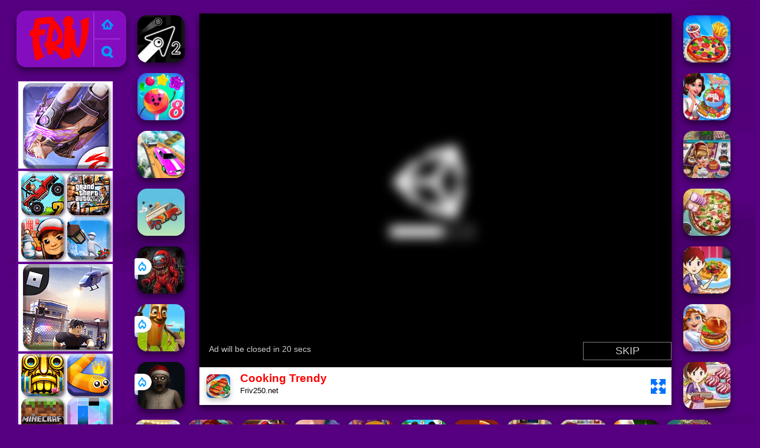

--- FILE ---
content_type: text/html; charset=UTF-8
request_url: https://www.friv250.net/d/cooking-trendy
body_size: 11248
content:
<!DOCTYPE html><html lang="en">
<head>
<meta charSet="utf-8" />
<meta name="viewport" content="user-scalable=no, initial-scale=1.0, minimum-scale=1.0, maximum-scale=1.0, width=device-width, height=device-height" />
<title>Cooking Trendy - Play Cooking Trendy online at Friv 250</title><meta name="description" content="Play Cooking Trendy online is a casual Mart Games at Friv 250. More similar games: Cooking Mania, Cooking Fast 3 Ribs And Pancakes, Cook Chinese Food Asian Cooking, Pizza Realife Cooking, !" /><meta name="keywords" content="Cooking Trendy, Cooking Trendy online, Cooking Trendy free, Online Cooking Trendy, Friv, Friv 250" /><link rel="canonical" href="https://www.friv250.net/d/cooking-trendy"/><meta name="google-site-verification" content="1FYt0kbZjiUjpJLUNw26INwQOknA-tw_t_gkeBNe4uo" /><script type="text/javascript">
SITE_URL = 'https://www.friv250.net';
TEMPLATE_URL = '/templates/silk';
AD_COUNTDOWN = '15';
SEO_ON = '3';
USER_IS_ADMIN = '0';
COMMENT_POINTS = 10;
POST_POINTS = 10;
TOPIC_POINTS = 20;SEO_USERNAME = '';NEW_PMS = 0; NEW_FRS = 0; N_NEW_TOPIC = 0;ID = '1254';DELETE_FRIEND_CONFIRM = 'Are you sure you want to delete this friend?';UNFRIENDED = 'Friend removed';REQUEST_SENT = 'Request sent';CHALLENGE_A_FRIEND = 'Challenge a friend';CHALLENGE_SUBMITTED = 'Challenge sent';CHALLENGE_ANOTHER = 'Challenge another friend';GAME_FAVOURITE = 'Favourite';GAME_UNFAVOURITE = 'Unfavourite';FILL_IN_FORM = 'Please make sure you\'ve filled in the required fields';N_COMMENT_FAST = 'Please wait at least 60 seconds between comments';N_POINTS_EARNED1 = 'You earned';N_POINTS_EARNED2 = 'points';N_POINTS_EARNED_COMMENT = 'for posting a comment';N_ONE_NEW_PM = 'You have a new private message';N_MULTIPLE_NEW_PMS1 = 'You have';N_MULTIPLE_NEW_PMS2 = 'unread private messages';N_ONE_NEW_FR = 'You have a new friend request';N_MULTIPLE_NEW_FRS1 = 'You have';N_MULTIPLE_NEW_FRS2 = 'new friend requests';N_VIEW = 'View';

window.setTimeout('GameAddPlay(1254)', 10000);
window.setTimeout('UserAddPlay()', 120000);
</script>
<script type="text/javascript" src="https://www.friv250.net/includes/jquery-1.8.2.js"></script>
<script type="text/javascript" src="https://www.friv250.net/includes/avarcade.js"></script>

<link rel="alternate" type="application/rss+xml" title="https://www.friv250.net" href="https://www.friv250.net/rss.php" />
<link rel="shortcut icon" href="https://www.friv250.net/favicon.ico" type="image/x-icon" />
<link rel="icon" href="https://www.friv250.net/favicon.ico" type="image/x-icon" />
<link rel="stylesheet" type="text/css" href="https://www.friv250.net/templates/silk/style_viewgames.css" /><link rel="stylesheet" type="text/css" href="https://www.friv250.net/templates/silk/phucviet_view.css" /><link rel="stylesheet" type="text/css" href="https://www.friv250.net/templates/silk/cookieconsent.min.css" />
<link rel="alternate" hreflang="en" href="https://www.friv250.net" />
<link href="https://fonts.googleapis.com/css?family=Proxima+Nova|sans-serif|Roboto|EB+Garamond|PT+Serif|Montserrat:400,700|Fredoka+One:400&display=swap" rel="stylesheet">
</head>
<body>
<script type="application/ld+json">[{"@context":"https://schema.org","@type":"SoftwareApplication","name":"Cooking Trendy - Play Cooking Trendy online at Friv 250","url":"https://www.friv250.net/d/cooking-trendy","author":{"@type":"Organization","name":"Friv 250 - The Best Free Friv Games [Juegos|Jeux|Jogos]","description":"Friv 250 is a safe place to play the best free online Friv games and more on your desktop, mobile or tablet! No install no, in-app purchases at Friv250.net!","url":"https://www.friv250.net"},"description":"Play Cooking Trendy online is a casual Mart Games at Friv 250. More similar games: Cooking Mania, Cooking Fast 3 Ribs And Pancakes, Cook Chinese Food Asian Cooking, Pizza Realife Cooking, ","applicationCategory":"GameApplication","operatingSystem":"any","aggregateRating":{"@type":"AggregateRating","worstRating":1,"bestRating":5,"ratingValue":4.2600143380553,"ratingCount":1542},"image":"https://www.friv250.net/games/images/cooking-trendy.webp","offers":{"@type":"Offer","category":"free","price":0,"priceCurrency":"EUR"}},{"@context":"https://schema.org","@type":"BreadcrumbList","itemListElement":[{"@type":"ListItem","position":1,"name":"Friv 250 - The Best Free Friv Games [Juegos|Jeux|Jogos]","item":"https://www.friv250.net"},{"@type":"ListItem","position":2,"name":"Mart Games","item":"https://www.friv250.net/tag/mart-games"}]}]</script><div id="play"><div>
<div class="header-game-logo"><div class="header-logo"><a href="https://www.friv250.net/" title="Friv 250">Friv 250</a></div>
<div class="header-logo-search"><div class="home-mobile"><a href="https://www.friv250.net/" title="Friv"><img src="https://www.friv250.net/templates/silk/images/home-mobile.png"></a></div><div class="search-mobile"><button type="button" style="background: none;border: none;" id="myBtn1" class="butt1"><img src="https://www.friv250.net/templates/silk/images/search-mobile.png"></button></div></div></div></div>
<div id="content-game">
<div id="right-4" style="margin-top:130px;"><img src="https://www.yoob2.com/dataads/img/160/01.gif"><img src="https://www.yoob2.com/dataads/img/160/02.gif"><img src="https://www.yoob2.com/dataads/img/160/03.gif"><img src="https://www.yoob2.com/dataads/img/160/04.gif"></div>		   
<div id="panel-left"><div class="keyboard"><div class="home_game_image_featured"><a href="https://www.friv250.net/d/geometry-arrow-2"><img class="home_game_image_featured_thum_image" src="https://www.friv250.net/games/images2025/geometry-arrow-2.webp" alt="Geometry Arrow 2"><div class="title_game">Geometry Arrow 2</div></a></div><div class="home_game_image_featured"><a href="https://www.friv250.net/d/candy-rain-8"><img class="home_game_image_featured_thum_image" src="https://www.friv250.net/games/images/candy-rain-8.webp" alt="Candy Rain 8"><div class="title_game">Candy Rain 8</div></a></div><div class="home_game_image_featured"><a href="https://www.friv250.net/d/crash-car-parkour-simulator"><img class="home_game_image_featured_thum_image" src="https://www.friv250.net/games/images/crash-car-parkour-simulator.webp" alt="Crash Car Parkour Simulator"><div class="title_game">Crash Car Parkour Simulator</div></a></div><div class="home_game_image_featured"><a href="https://www.friv250.net/d/adventure-drivers"><img class="home_game_image_featured_thum_image" src="https://www.friv250.net/games/images2024/adventure-drivers.webp" alt="Adventure Drivers"><div class="title_game">Adventure Drivers</div></a></div><div class="home_game_image_featured"><a href="https://www.friv250.net/d/imposter-3d-online-horror"><img class="home_game_image_featured_thum_image" src="https://www.friv250.net/games/images2025/imposter-3d-online-horror.webp" alt="Imposter 3D online horror"><div class="title_game">Imposter 3D online horror</div><div class="icon-news"></div></a></div><div class="home_game_image_featured"><a href="https://www.friv250.net/d/survival-on-raft-multiplayer"><img class="home_game_image_featured_thum_image" src="https://www.friv250.net/games/images2025/survival-on-raft-multiplayer.webp" alt="Survival On Raft Multiplayer"><div class="title_game">Survival On Raft Multiplayer</div><div class="icon-news"></div></a></div><div class="home_game_image_featured"><a href="https://www.friv250.net/d/granny-christmas-nightmare"><img class="home_game_image_featured_thum_image" src="https://www.friv250.net/games/images2025/granny-christmas-nightmare.webp" alt="Granny Christmas Nightmare"><div class="title_game">Granny Christmas Nightmare</div><div class="icon-news"></div></a></div></div></div>		
<div id="panel-center" style="width: max-content;">
<div id="conteiner-panel-center"><div id="ava-game_container"><iframe src="https://html5.gamemonetize.co/docrms4jca8iu8kndsglrihp3ihf3xh8/" width="800" height="600" allowtransparency="true" frameborder="0" marginwidth="0" marginheight="0" scrolling="no" id="fullscreen"></iframe></div></div>
<div id="top-panel-center"><img alt="Cooking Trendy" class="fbimg" src="https://www.friv250.net/games/images/cooking-trendy.webp"><div class="titulogame"><span class="titleh1"><h1>Cooking Trendy</h1></span><span class="titleh1span">Friv250.net</span></div><div class="first" style="float: right;margin-top: 20px;margin-right: 10px;"><a title="full screen" id="toggle_fullscreen" style="background: none;border: none;"><img src="https://www.friv250.net/templates/silk/images/full-screen.png"></a></div></div>
</div>		
<div class="home_game_image_featured"><a href="https://www.friv250.net/d/cooking-live-be-a-chef-cook"><img class="home_game_image_featured_thum_image" src="https://www.friv250.net/games/images/cooking-live-be-a-chef-cook.webp" alt="Cooking Live - Be a Chef & Cook "><div class="title_game">Cooking Live - Be a Chef & Cook </div></a></div><div class="home_game_image_featured"><a href="https://www.friv250.net/d/ice-cream-fever-cooking-game"><img class="home_game_image_featured_thum_image" src="https://www.friv250.net/games/images/ice-cream-fever-cooking-game.webp" alt="Ice Cream Fever Cooking Game"><div class="title_game">Ice Cream Fever Cooking Game</div></a></div><div class="home_game_image_featured"><a href="https://www.friv250.net/d/cooking-fast-3-ribs-and-pancakes"><img class="home_game_image_featured_thum_image" src="https://www.friv250.net/games/images/cooking-fast-3-ribs-and-pancakes.webp" alt="Cooking Fast 3 Ribs And Pancakes"><div class="title_game">Cooking Fast 3 Ribs And Pancakes</div></a></div><div class="home_game_image_featured"><a href="https://www.friv250.net/d/homemade-pizza-cooking"><img class="home_game_image_featured_thum_image" src="https://www.friv250.net/games/images/homemade-pizza-cooking.webp" alt="Homemade Pizza Cooking"><div class="title_game">Homemade Pizza Cooking</div></a></div><div class="home_game_image_featured"><a href="https://www.friv250.net/d/saras-cooking-class-french-toast-waffles"><img class="home_game_image_featured_thum_image" src="https://www.friv250.net/games/images2025/saras-cooking-class-french-toast-waffles.webp" alt="Sara's Cooking Class: French Toast Waffles"><div class="title_game">Sara's Cooking Class: French Toast Waffles</div></a></div><div class="home_game_image_featured"><a href="https://www.friv250.net/d/cooking-festival"><img class="home_game_image_featured_thum_image" src="https://www.friv250.net/games/images/cooking-festival.webp" alt="Cooking Festival"><div class="title_game">Cooking Festival</div></a></div><div class="home_game_image_featured"><a href="https://www.friv250.net/d/saras-cooking-class-upside-down-cake"><img class="home_game_image_featured_thum_image" src="https://www.friv250.net/games/images/sara-s-cooking-class-upside-down-cake.webp" alt="Saras Cooking Class Upside Down Cake"><div class="title_game">Saras Cooking Class Upside Down Cake</div></a></div><div class="home_game_image_featured"><a href="https://www.friv250.net/d/cooking-frenzy"><img class="home_game_image_featured_thum_image" src="https://www.friv250.net/games/images/cooking-frenzy.webp" alt="Cooking Frenzy"><div class="title_game">Cooking Frenzy</div></a></div><div class="home_game_image_featured"><a href="https://www.friv250.net/d/cooking-fast-hotdogs-and-burgers-craze"><img class="home_game_image_featured_thum_image" src="https://www.friv250.net/games/images/cooking-fast-hotdogs-and-burgers-craze.webp" alt="Cooking Fast Hotdogs And Burgers Craze"><div class="title_game">Cooking Fast Hotdogs And Burgers Craze</div></a></div><div class="home_game_image_featured"><a href="https://www.friv250.net/d/cooking-fast-4-steak"><img class="home_game_image_featured_thum_image" src="https://www.friv250.net/games/images/cooking-fast-4-steak.webp" alt="Cooking Fast 4 Steak"><div class="title_game">Cooking Fast 4 Steak</div></a></div><div class="home_game_image_featured"><a href="https://www.friv250.net/d/halloween-cooking"><img class="home_game_image_featured_thum_image" src="https://www.friv250.net/games/images/halloween-cooking.webp" alt="Halloween Cooking"><div class="title_game">Halloween Cooking</div></a></div><div class="home_game_image_featured"><a href="https://www.friv250.net/d/baby-hazel-cooking-time"><img class="home_game_image_featured_thum_image" src="https://www.friv250.net/games/images/baby-hazel-cooking-time.webp" alt="Baby Hazel Cooking Time"><div class="title_game">Baby Hazel Cooking Time</div></a></div><div class="home_game_image_featured"><a href="https://www.friv250.net/d/cooking-chef-food-fever"><img class="home_game_image_featured_thum_image" src="https://www.friv250.net/games/images/cooking-chef-food-fever.webp" alt="Cooking Chef Food Fever"><div class="title_game">Cooking Chef Food Fever</div></a></div><div class="home_game_image_featured"><a href="https://www.friv250.net/d/pizza-maker-cooking-games-for-kids"><img class="home_game_image_featured_thum_image" src="https://www.friv250.net/games/images2024/pizza-maker-cooking-games-for-kids.webp" alt="Pizza Maker - Cooking Games For Kids"><div class="title_game">Pizza Maker - Cooking Games For Kids</div></a></div><div class="home_game_image_featured"><a href="https://www.friv250.net/d/berry-cheesecake-saras-cooking-class"><img class="home_game_image_featured_thum_image" src="https://www.friv250.net/games/images/berry-cheesecake-sara-s-cooking-class.webp" alt="Berry Cheesecake Saras Cooking Class"><div class="title_game">Berry Cheesecake Saras Cooking Class</div></a></div><div class="home_game_image_featured"><a href="https://www.friv250.net/d/banana-split-pie-saras-cooking-class"><img class="home_game_image_featured_thum_image" src="https://www.friv250.net/games/images/banana-split-pie-sara-s-cooking-class.webp" alt="Banana Split Pie Saras Cooking Class"><div class="title_game">Banana Split Pie Saras Cooking Class</div></a></div><div class="home_game_image_featured"><a href="https://www.friv250.net/d/cook-chinese-food-asian-cooking"><img class="home_game_image_featured_thum_image" src="https://www.friv250.net/games/images/cook-chinese-food-asian-cooking.webp" alt="Cook Chinese Food Asian Cooking"><div class="title_game">Cook Chinese Food Asian Cooking</div></a></div><div class="home_game_image_featured"><a href="https://www.friv250.net/d/cooking-fast-halloween"><img class="home_game_image_featured_thum_image" src="https://www.friv250.net/games/images/cooking-fast-halloween.webp" alt="Cooking Fast Halloween"><div class="title_game">Cooking Fast Halloween</div></a></div><div class="home_game_image_featured"><a href="https://www.friv250.net/d/v-and-n-pizza-cooking-game"><img class="home_game_image_featured_thum_image" src="https://www.friv250.net/games/images2024/v-and-n-pizza-cooking-game.webp" alt="V And N Pizza Cooking Game"><div class="title_game">V And N Pizza Cooking Game</div></a></div><div class="home_game_image_featured"><a href="https://www.friv250.net/d/cooking-fast-2-donuts"><img class="home_game_image_featured_thum_image" src="https://www.friv250.net/games/images/cooking-fast-2-donuts.webp" alt="Cooking Fast 2 Donuts"><div class="title_game">Cooking Fast 2 Donuts</div></a></div><div class="home_game_image_featured"><a href="https://www.friv250.net/d/diy-ugly-christmas-sweater"><img class="home_game_image_featured_thum_image" src="https://www.friv250.net/games/images2025/diy-ugly-christmas-sweater.webp" alt="DIY Ugly Christmas Sweater"><div class="title_game">DIY Ugly Christmas Sweater</div></a></div><div class="home_game_image_featured"><a href="https://www.friv250.net/d/magic-beauty-makeup"><img class="home_game_image_featured_thum_image" src="https://www.friv250.net/games/images2025/magic-beauty-makeup.webp" alt="Magic Beauty Makeup"><div class="title_game">Magic Beauty Makeup</div></a></div><div class="home_game_image_featured"><a href="https://www.friv250.net/d/ellie-and-ben-christmas-eve"><img class="home_game_image_featured_thum_image" src="https://www.friv250.net/games/images2025/ellie-and-ben-christmas-eve.webp" alt="Ellie and Ben Christmas Eve"><div class="title_game">Ellie and Ben Christmas Eve</div></a></div><div class="home_game_image_featured"><a href="https://www.friv250.net/d/animal-hair-salon"><img class="home_game_image_featured_thum_image" src="https://www.friv250.net/games/images2025/animal-hair-salon.webp" alt="Animal Hair Salon"><div class="title_game">Animal Hair Salon</div></a></div><div class="home_game_image_featured"><a href="https://www.friv250.net/d/toca-boca-free"><img class="home_game_image_featured_thum_image" src="https://www.friv250.net/games/images2025/toca-boca-free.webp" alt="Toca Boca Free"><div class="title_game">Toca Boca Free</div></a></div><div class="home_game_image_featured"><a href="https://www.friv250.net/d/fashion-princess-dress-up-for-girls"><img class="home_game_image_featured_thum_image" src="https://www.friv250.net/games/images2025/fashion-princess-dress-up-for-girls.webp" alt="Fashion Princess - Dress Up for Girls"><div class="title_game">Fashion Princess - Dress Up for Girls</div></a></div><div class="home_game_image_featured"><a href="https://www.friv250.net/d/my-town-home-family-playhouse"><img class="home_game_image_featured_thum_image" src="https://www.friv250.net/games/images2025/my-town-home-family-playhouse.webp" alt="My Town Home: Family Playhouse"><div class="title_game">My Town Home: Family Playhouse</div></a></div><div class="home_game_image_featured"><a href="https://www.friv250.net/d/tb-world-2"><img class="home_game_image_featured_thum_image" src="https://www.friv250.net/games/images2025/tb-world.webp" alt="TB World"><div class="title_game">TB World</div></a></div><div class="home_game_image_featured"><a href="https://www.friv250.net/d/cooking-empire-2"><img class="home_game_image_featured_thum_image" src="https://www.friv250.net/games/images2025/cooking-empire.webp" alt="Cooking Empire"><div class="title_game">Cooking Empire</div></a></div><div class="home_game_image_featured"><a href="https://www.friv250.net/d/celebrity-e-girl-vibes-2"><img class="home_game_image_featured_thum_image" src="https://www.friv250.net/games/images2025/celebrity-e-girl-vibes.webp" alt="Celebrity E-Girl Vibes"><div class="title_game">Celebrity E-Girl Vibes</div></a></div><div class="home_game_image_featured"><a href="https://www.friv250.net/d/iconic-halloween-costumes"><img class="home_game_image_featured_thum_image" src="https://www.friv250.net/games/images2025/iconic-halloween-costumes.webp" alt="Iconic Halloween Costumes"><div class="title_game">Iconic Halloween Costumes</div></a></div><div class="home_game_image_featured"><a href="https://www.friv250.net/d/toco-teens-halloween-party"><img class="home_game_image_featured_thum_image" src="https://www.friv250.net/games/images2025/toco-teens-halloween-party.webp" alt="Toco Teens Halloween Party"><div class="title_game">Toco Teens Halloween Party</div></a></div><div class="home_game_image_featured"><a href="https://www.friv250.net/d/k-pop-hunter-halloween-fashion"><img class="home_game_image_featured_thum_image" src="https://www.friv250.net/games/images2025/k-pop-hunter-halloween-fashion.webp" alt="K-Pop Hunter Halloween Fashion"><div class="title_game">K-Pop Hunter Halloween Fashion</div></a></div><div class="home_game_image_featured"><a href="https://www.friv250.net/d/grunge-chic-alt-fashion"><img class="home_game_image_featured_thum_image" src="https://www.friv250.net/games/images2025/grunge-chic-alt-fashion.webp" alt="Grunge Chic Alt Fashion"><div class="title_game">Grunge Chic Alt Fashion</div></a></div><div class="home_game_image_featured"><a href="https://www.friv250.net/d/princess-rescue-save-girl"><img class="home_game_image_featured_thum_image" src="https://www.friv250.net/games/images2025/princess-rescue-save-girl.webp" alt="Princess Rescue: Save Girl"><div class="title_game">Princess Rescue: Save Girl</div></a></div><div class="home_game_image_featured"><a href="https://www.friv250.net/d/fun-mini-games-for-princess"><img class="home_game_image_featured_thum_image" src="https://www.friv250.net/games/images2025/fun-mini-games-for-princess.webp" alt="Fun Mini Games For Princess"><div class="title_game">Fun Mini Games For Princess</div></a></div><div class="home_game_image_featured"><a href="https://www.friv250.net/d/dreamy-home"><img class="home_game_image_featured_thum_image" src="https://www.friv250.net/games/images2025/dreamy-home.webp" alt="Dreamy Home"><div class="title_game">Dreamy Home</div></a></div><div class="home_game_image_featured"><a href="https://www.friv250.net/d/idol-livestream-doll-dress-up"><img class="home_game_image_featured_thum_image" src="https://www.friv250.net/games/images2025/idol-livestream-doll-dress-up.webp" alt="Idol Livestream: Doll Dress Up"><div class="title_game">Idol Livestream: Doll Dress Up</div></a></div><div class="home_game_image_featured"><a href="https://www.friv250.net/d/back-to-school-uniforms-edition"><img class="home_game_image_featured_thum_image" src="https://www.friv250.net/games/images2025/back-to-school-uniforms-edition.webp" alt="Back To School: Uniforms Edition"><div class="title_game">Back To School: Uniforms Edition</div></a></div><div class="home_game_image_featured"><a href="https://www.friv250.net/d/tb-world-free"><img class="home_game_image_featured_thum_image" src="https://www.friv250.net/games/images2025/tb-world-free.webp" alt="TB World Free"><div class="title_game">TB World Free</div></a></div><div class="home_game_image_featured" id="header-game1-left" style="margin-top:20px;"><img src="https://www.yoob2.com/dataads/img/300/01.gif"><img src="https://www.yoob2.com/dataads/img/300/02.gif"><img src="https://www.yoob2.com/dataads/img/300/03.gif"></div><div class="home_game_image_featured"><a href="https://www.friv250.net/d/parking-fury-3d-beach-city-2"><img class="home_game_image_featured_thum_image" src="https://www.friv250.net/games/images2024/parking-fury-3d-beach-city-2.webp" alt="Parking Fury 3D: Beach City 2"><div class="title_game">Parking Fury 3D: Beach City 2</div></a></div><div class="home_game_image_featured"><a href="https://www.friv250.net/d/block-blaster-puzzle"><img class="home_game_image_featured_thum_image" src="https://www.friv250.net/games/images2025/block-blaster-puzzle.webp" alt="Block Blaster Puzzle"><div class="title_game">Block Blaster Puzzle</div></a></div><div class="home_game_image_featured"><a href="https://www.friv250.net/d/uno-online"><img class="home_game_image_featured_thum_image" src="https://www.friv250.net/games/images2025/uno-online.webp" alt="Uno Online"><div class="title_game">Uno Online</div></a></div><div class="home_game_image_featured"><a href="https://www.friv250.net/d/dynamons-9"><img class="home_game_image_featured_thum_image" src="https://www.friv250.net/games/images2024/dynamons-9.webp" alt="Dynamons 9"><div class="title_game">Dynamons 9</div></a></div><div class="home_game_image_featured"><a href="https://www.friv250.net/d/carrom-clash"><img class="home_game_image_featured_thum_image" src="https://www.friv250.net/games/images/carrom-clash.webp" alt="Carrom Clash"><div class="title_game">Carrom Clash</div></a></div><div class="home_game_image_featured"><a href="https://www.friv250.net/d/archery-world-tour-2"><img class="home_game_image_featured_thum_image" src="https://www.friv250.net/games/images/archery-world-tour-2.webp" alt="Archery World Tour 2"><div class="title_game">Archery World Tour 2</div></a></div><div class="home_game_image_featured"><a href="https://www.friv250.net/d/obby-on-a-bike"><img class="home_game_image_featured_thum_image" src="https://www.friv250.net/games/images2025/obby-on-a-bike.webp" alt="Obby On a Bike"><div class="title_game">Obby On a Bike</div></a></div><div class="home_game_image_featured"><a href="https://www.friv250.net/d/draw-and-fight-war-machines"><img class="home_game_image_featured_thum_image" src="https://www.friv250.net/games/images2025/draw-and-fight-war-machines.webp" alt="Draw and Fight: War Machines"><div class="title_game">Draw and Fight: War Machines</div></a></div><div class="home_game_image_featured"><a href="https://www.friv250.net/d/happy-blocks"><img class="home_game_image_featured_thum_image" src="https://www.friv250.net/games/images2025/happy-blocks.webp" alt="Happy Blocks"><div class="title_game">Happy Blocks</div></a></div><div class="home_game_image_featured"><a href="https://www.friv250.net/d/merge-fruit-time"><img class="home_game_image_featured_thum_image" src="https://www.friv250.net/games/images/merge-fruit-time.webp" alt="Merge Fruit Time"><div class="title_game">Merge Fruit Time</div></a></div><div class="home_game_image_featured"><a href="https://www.friv250.net/d/fruit-connect-3"><img class="home_game_image_featured_thum_image" src="https://www.friv250.net/games/images2025/fruit-connect-3.webp" alt="Fruit Connect 3"><div class="title_game">Fruit Connect 3</div></a></div><div class="home_game_image_featured"><a href="https://www.friv250.net/d/blocky-blast-puzzle"><img class="home_game_image_featured_thum_image" src="https://www.friv250.net/games/images2025/blocky-blast-puzzle.webp" alt="Blocky Blast Puzzle"><div class="title_game">Blocky Blast Puzzle</div></a></div><div class="home_game_image_featured"><a href="https://www.friv250.net/d/ragdoll-hit-stickman"><img class="home_game_image_featured_thum_image" src="https://www.friv250.net/games/images2025/ragdoll-hit-stickman.webp" alt="Ragdoll Hit Stickman"><div class="title_game">Ragdoll Hit Stickman</div></a></div><div class="home_game_image_featured"><a href="https://www.friv250.net/d/block-puzzle-blast"><img class="home_game_image_featured_thum_image" src="https://www.friv250.net/games/images2024/block-puzzle-blast.webp" alt="Block Puzzle Blast"><div class="title_game">Block Puzzle Blast</div></a></div><div class="home_game_image_featured"><a href="https://www.friv250.net/d/bad-ice-cream-3"><img class="home_game_image_featured_thum_image" src="https://www.friv250.net/games/images/bad-ice-cream-3.webp" alt="Bad Ice Cream 3"><div class="title_game">Bad Ice Cream 3</div></a></div><div class="home_game_image_featured"><a href="https://www.friv250.net/d/monster-truck-soccer"><img class="home_game_image_featured_thum_image" src="https://www.friv250.net/games/images/monster-truck-soccer.webp" alt="Monster Truck Soccer"><div class="title_game">Monster Truck Soccer</div></a></div><div id="parent"><div class="game img"><a  href="https://www.friv250.net/d/parking-fury-3d-beach-city-2"><div><img src="https://www.friv250.net/games/images2024/parking-fury-3d-beach-city-2.webp" alt="Parking Fury 3D: Beach City 2" class="gesh x_sf1"></div><div class="title_game">Parking Fury 3D: Beach City 2</div></a></div><div class="game img"><a  href="https://www.friv250.net/d/block-blaster-puzzle"><div><img src="https://www.friv250.net/games/images2025/block-blaster-puzzle.webp" alt="Block Blaster Puzzle" class="gesh x_sf1"></div><div class="title_game">Block Blaster Puzzle</div></a></div><div class="game fimg"><a href="https://www.friv250.net/d/uno-online"><div><img src="https://www.friv250.net/games/images2025/uno-online.webp" alt="Uno Online" class="gesh x_sf1"></div><div class="title_game" style="border-radius: 8%;">Uno Online</div></a></div><div class="game fimg"><a href="https://www.friv250.net/d/dynamons-9"><div><img src="https://www.friv250.net/games/images2024/dynamons-9.webp" alt="Dynamons 9" class="gesh x_sf1"></div><div class="title_game" style="border-radius: 8%;">Dynamons 9</div></a></div><div class="game fimg"><a href="https://www.friv250.net/d/carrom-clash"><div><img src="https://www.friv250.net/games/images/carrom-clash.webp" alt="Carrom Clash" class="gesh x_sf1"></div><div class="title_game" style="border-radius: 8%;">Carrom Clash</div></a></div><div class="game img"><a  href="https://www.friv250.net/d/archery-world-tour-2"><div><img src="https://www.friv250.net/games/images/archery-world-tour-2.webp" alt="Archery World Tour 2" class="gesh x_sf1"></div><div class="title_game">Archery World Tour 2</div></a></div><div class="game fimg"><a href="https://www.friv250.net/d/obby-on-a-bike"><div><img src="https://www.friv250.net/games/images2025/obby-on-a-bike.webp" alt="Obby On a Bike" class="gesh x_sf1"></div><div class="title_game" style="border-radius: 8%;">Obby On a Bike</div></a></div><div class="game fimg"><a href="https://www.friv250.net/d/draw-and-fight-war-machines"><div><img src="https://www.friv250.net/games/images2025/draw-and-fight-war-machines.webp" alt="Draw and Fight: War Machines" class="gesh x_sf1"></div><div class="title_game" style="border-radius: 8%;">Draw and Fight: War Machines</div></a></div><div class="game img"><a  href="https://www.friv250.net/d/happy-blocks"><div><img src="https://www.friv250.net/games/images2025/happy-blocks.webp" alt="Happy Blocks" class="gesh x_sf1"></div><div class="title_game">Happy Blocks</div></a></div><div class="game img"><a  href="https://www.friv250.net/d/merge-fruit-time"><div><img src="https://www.friv250.net/games/images/merge-fruit-time.webp" alt="Merge Fruit Time" class="gesh x_sf1"></div><div class="title_game">Merge Fruit Time</div></a></div><div class="game fimg"><a href="https://www.friv250.net/d/fruit-connect-3"><div><img src="https://www.friv250.net/games/images2025/fruit-connect-3.webp" alt="Fruit Connect 3" class="gesh x_sf1"></div><div class="title_game" style="border-radius: 8%;">Fruit Connect 3</div></a></div><div class="game fimg"><a href="https://www.friv250.net/d/blocky-blast-puzzle"><div><img src="https://www.friv250.net/games/images2025/blocky-blast-puzzle.webp" alt="Blocky Blast Puzzle" class="gesh x_sf1"></div><div class="title_game" style="border-radius: 8%;">Blocky Blast Puzzle</div></a></div><div class="game img"><a  href="https://www.friv250.net/d/ragdoll-hit-stickman"><div><img src="https://www.friv250.net/games/images2025/ragdoll-hit-stickman.webp" alt="Ragdoll Hit Stickman" class="gesh x_sf1"></div><div class="title_game">Ragdoll Hit Stickman</div></a></div><div class="game fimg"><a href="https://www.friv250.net/d/block-puzzle-blast"><div><img src="https://www.friv250.net/games/images2024/block-puzzle-blast.webp" alt="Block Puzzle Blast" class="gesh x_sf1"></div><div class="title_game" style="border-radius: 8%;">Block Puzzle Blast</div></a></div><div class="game img"><a  href="https://www.friv250.net/d/bad-ice-cream-3"><div><img src="https://www.friv250.net/games/images/bad-ice-cream-3.webp" alt="Bad Ice Cream 3" class="gesh x_sf1"></div><div class="title_game">Bad Ice Cream 3</div></a></div><div class="game fimg"><a href="https://www.friv250.net/d/monster-truck-soccer"><div><img src="https://www.friv250.net/games/images/monster-truck-soccer.webp" alt="Monster Truck Soccer" class="gesh x_sf1"></div><div class="title_game" style="border-radius: 8%;">Monster Truck Soccer</div></a></div><div class="game img"><a  href="https://www.friv250.net/d/blockbuster-puzzle"><div><img src="https://www.friv250.net/games/images/blockbuster-puzzle.webp" alt="BlockBuster Puzzle" class="gesh x_sf1"></div><div class="title_game">BlockBuster Puzzle</div></a></div><div class="game img"><a  href="https://www.friv250.net/d/sprunki-baby-phase-3"><div><img src="https://www.friv250.net/games/images2025/sprunki-baby-phase-3.webp" alt="Sprunki baby PHASE 3" class="gesh x_sf1"></div><div class="title_game">Sprunki baby PHASE 3</div></a></div><div class="game fimg"><a href="https://www.friv250.net/d/jet-fighter-airplane-racing"><div><img src="https://www.friv250.net/games/images/jet-fighter-airplane-racing.webp" alt="Jet Fighter Airplane Racing" class="gesh x_sf1"></div><div class="title_game" style="border-radius: 8%;">Jet Fighter Airplane Racing</div></a></div><div class="game img"><a  href="https://www.friv250.net/d/magic-and-wizards-mahjong"><div><img src="https://www.friv250.net/games/images2025/magic-and-wizards-mahjong.webp" alt="Magic and Wizards Mahjong" class="gesh x_sf1"></div><div class="title_game">Magic and Wizards Mahjong</div></a></div><div class="game fimg"><a href="https://www.friv250.net/d/pikachu"><div><img src="https://www.friv250.net/games/images/pikachu-co-dien.webp" alt="Pikachu" class="gesh x_sf1"></div><div class="title_game" style="border-radius: 8%;">Pikachu</div></a></div><div class="game fimg"><a href="https://www.friv250.net/d/fireboy-and-watergirl-5-elements-2"><div><img src="https://www.friv250.net/games/images2025/fireboy-and-watergirl-5-elements.webp" alt="Fireboy and Watergirl 5 Elements" class="gesh x_sf1"></div><div class="title_game" style="border-radius: 8%;">Fireboy and Watergirl 5 Elements</div></a></div><div class="game fimg"><a href="https://www.friv250.net/d/rise-of-the-dead"><div><img src="https://www.friv250.net/games/images2025/rise-of-the-dead.webp" alt="Rise of the Dead" class="gesh x_sf1"></div><div class="title_game" style="border-radius: 8%;">Rise of the Dead</div></a></div><div class="game fimg"><a href="https://www.friv250.net/d/super-brick-ball"><div><img src="https://www.friv250.net/games/images/super-brick-ball.webp" alt="Super Brick Ball" class="gesh x_sf1"></div><div class="title_game" style="border-radius: 8%;">Super Brick Ball</div></a></div><div class="game img"><a  href="https://www.friv250.net/d/zumba-classic"><div><img src="https://www.friv250.net/games/images/zumba-classic.webp" alt="Zumba Classic" class="gesh x_sf1"></div><div class="title_game">Zumba Classic</div></a></div><div class="game fimg"><a href="https://www.friv250.net/d/mad-truck-challenge-special"><div><img src="https://www.friv250.net/games/images2025/mad-truck-challenge-special.webp" alt="Mad Truck Challenge Special" class="gesh x_sf1"></div><div class="title_game" style="border-radius: 8%;">Mad Truck Challenge Special</div></a></div><div class="game fimg"><a href="https://www.friv250.net/d/sprunki-pyramixed"><div><img src="https://www.friv250.net/games/images2025/sprunki-pyramixed.webp" alt="Sprunki Pyramixed" class="gesh x_sf1"></div><div class="title_game" style="border-radius: 8%;">Sprunki Pyramixed</div></a></div><div class="game fimg"><a href="https://www.friv250.net/d/my-town-home-family-playhouse"><div><img src="https://www.friv250.net/games/images2025/my-town-home-family-playhouse.webp" alt="My Town Home: Family Playhouse" class="gesh x_sf1"></div><div class="title_game" style="border-radius: 8%;">My Town Home: Family Playhouse</div></a></div><div class="game fimg"><a href="https://www.friv250.net/d/tunnel-rush-2"><div><img src="https://www.friv250.net/games/images2024/tunnel-rush-2.webp" alt="Tunnel Rush 2" class="gesh x_sf1"></div><div class="title_game" style="border-radius: 8%;">Tunnel Rush 2</div></a></div><div class="game img"><a  href="https://www.friv250.net/d/block-blasty-saga"><div><img src="https://www.friv250.net/games/images2025/block-blasty-saga.webp" alt="Block Blasty Saga" class="gesh x_sf1"></div><div class="title_game">Block Blasty Saga</div></a></div><div class="game fimg"><a href="https://www.friv250.net/d/relic-runway-online"><div><img src="https://www.friv250.net/games/images/relic-runway-online.webp" alt="Relic Runway Online" class="gesh x_sf1"></div><div class="title_game" style="border-radius: 8%;">Relic Runway Online</div></a></div><div class="game fimg"><a href="https://www.friv250.net/d/crazy-plane-landing"><div><img src="https://www.friv250.net/games/images2025/crazy-plane-landing.webp" alt="Crazy Plane Landing" class="gesh x_sf1"></div><div class="title_game" style="border-radius: 8%;">Crazy Plane Landing</div></a></div><div class="game fimg"><a href="https://www.friv250.net/d/wild-hunting-clash"><div><img src="https://www.friv250.net/games/images/wild-hunting-clash.webp" alt="Wild Hunting Clash" class="gesh x_sf1"></div><div class="title_game" style="border-radius: 8%;">Wild Hunting Clash</div></a></div><div class="game img"><a  href="https://www.friv250.net/d/cursed-treasure-2"><div><img src="https://www.friv250.net/games/images/cursed-treasure-2.webp" alt="Cursed Treasure 2" class="gesh x_sf1"></div><div class="title_game">Cursed Treasure 2</div></a></div><div class="game img"><a  href="https://www.friv250.net/d/shell-shockers"><div><img src="https://www.friv250.net/games/images/shell-shockers-2021.webp" alt="SHELL SHOCKERS" class="gesh x_sf1"></div><div class="title_game">SHELL SHOCKERS</div></a></div><div class="game img"><a  href="https://www.friv250.net/d/incredibox-party-frozen-sprunki-beat"><div><img src="https://www.friv250.net/games/images2025/incredibox-party-frozen-sprunki-beat.webp" alt="Incredibox Party Frozen Sprunki Beat" class="gesh x_sf1"></div><div class="title_game">Incredibox Party Frozen Sprunki Beat</div></a></div><div class="game fimg"><a href="https://www.friv250.net/d/aod-art-of-defense-2"><div><img src="https://www.friv250.net/games/images2025/aod-art-of-defense.webp" alt="AOD - Art Of Defense" class="gesh x_sf1"></div><div class="title_game" style="border-radius: 8%;">AOD - Art Of Defense</div></a></div><div class="game img"><a  href="https://www.friv250.net/d/tropical-match-2"><div><img src="https://www.friv250.net/games/images2025/tropical-match-2.webp" alt="Tropical Match 2" class="gesh x_sf1"></div><div class="title_game">Tropical Match 2</div></a></div><div class="game fimg"><a href="https://www.friv250.net/d/moto-traffic-rider"><div><img src="https://www.friv250.net/games/images2025/moto-traffic-rider.webp" alt="Moto Traffic Rider" class="gesh x_sf1"></div><div class="title_game" style="border-radius: 8%;">Moto Traffic Rider</div></a></div><div class="game fimg"><a href="https://www.friv250.net/d/bank-robbery-3"><div><img src="https://www.friv250.net/games/images2024/bank-robbery-3.webp" alt="Bank Robbery 3" class="gesh x_sf1"></div><div class="title_game" style="border-radius: 8%;">Bank Robbery 3</div></a></div><div class="game img"><a  href="https://www.friv250.net/d/imposter-3d-online-horror"><div><img src="https://www.friv250.net/games/images2025/imposter-3d-online-horror.webp" alt="Imposter 3D online horror" class="gesh x_sf1"></div><div class="title_game">Imposter 3D online horror</div></a></div><div class="game img"><a  href="https://www.friv250.net/d/short-ride"><div><img src="https://www.friv250.net/games/images2025/short-ride.webp" alt="Short Ride" class="gesh x_sf1"></div><div class="title_game">Short Ride</div></a></div><div class="game img"><a  href="https://www.friv250.net/d/plant-merge-zombie-war"><div><img src="https://www.friv250.net/games/images2025/plant-merge-zombie-war.webp" alt="Plant Merge: Zombie War" class="gesh x_sf1"></div><div class="title_game">Plant Merge: Zombie War</div></a></div><div class="game img"><a  href="https://www.friv250.net/d/kingdom-defender-tower-defense"><div><img src="https://www.friv250.net/games/images2025/kingdom-defender-tower-defense.webp" alt="Kingdom Defender - Tower Defense" class="gesh x_sf1"></div><div class="title_game">Kingdom Defender - Tower Defense</div></a></div><div class="game img"><a  href="https://www.friv250.net/d/diy-ugly-christmas-sweater"><div><img src="https://www.friv250.net/games/images2025/diy-ugly-christmas-sweater.webp" alt="DIY Ugly Christmas Sweater" class="gesh x_sf1"></div><div class="title_game">DIY Ugly Christmas Sweater</div></a></div><div class="game img"><a  href="https://www.friv250.net/d/3d-sniper-shooter"><div><img src="https://www.friv250.net/games/images2025/3d-sniper-shooter.webp" alt="3D Sniper Shooter" class="gesh x_sf1"></div><div class="title_game">3D Sniper Shooter</div></a></div><div class="game img"><a  href="https://www.friv250.net/d/99-nights"><div><img src="https://www.friv250.net/games/images2025/99-nights.webp" alt="99 Nights" class="gesh x_sf1"></div><div class="title_game">99 Nights</div></a></div><div class="game img"><a  href="https://www.friv250.net/d/crazy-bike-stunts-pvp"><div><img src="https://www.friv250.net/games/images2025/crazy-bike-stunts-pvp.webp" alt="Crazy Bike Stunts PvP" class="gesh x_sf1"></div><div class="title_game">Crazy Bike Stunts PvP</div></a></div><div class="game img"><a  href="https://www.friv250.net/d/bubble-shooter-wild-west"><div><img src="https://www.friv250.net/games/images2025/bubble-shooter-wild-west.webp" alt="Bubble Shooter Wild West" class="gesh x_sf1"></div><div class="title_game">Bubble Shooter Wild West</div></a></div><div class="game img"><a  href="https://www.friv250.net/d/granny-christmas-nightmare"><div><img src="https://www.friv250.net/games/images2025/granny-christmas-nightmare.webp" alt="Granny Christmas Nightmare" class="gesh x_sf1"></div><div class="title_game">Granny Christmas Nightmare</div></a></div><div class="game img"><a  href="https://www.friv250.net/d/grow-a-garden-3d"><div><img src="https://www.friv250.net/games/images2025/grow-a-garden-3d.webp" alt="Grow a Garden 3D" class="gesh x_sf1"></div><div class="title_game">Grow a Garden 3D</div></a></div><div class="game img"><a  href="https://www.friv250.net/d/obby-mini-games"><div><img src="https://www.friv250.net/games/images2025/obby-mini-games.webp" alt="Obby: Mini-Games" class="gesh x_sf1"></div><div class="title_game">Obby: Mini-Games</div></a></div><div class="game img"><a  href="https://www.friv250.net/d/last-z-survival-shooter"><div><img src="https://www.friv250.net/games/images2025/last-z-survival-shooter.webp" alt="Last Z: Survival Shooter" class="gesh x_sf1"></div><div class="title_game">Last Z: Survival Shooter</div></a></div><div class="game img"><a  href="https://www.friv250.net/d/abandoned-mansion"><div><img src="https://www.friv250.net/games/images2025/abandoned-mansion.webp" alt="Abandoned Mansion" class="gesh x_sf1"></div><div class="title_game">Abandoned Mansion</div></a></div><div class="game img"><a  href="https://www.friv250.net/d/sky-ball-adventure-3d"><div><img src="https://www.friv250.net/games/images2025/sky-ball-adventure-3d.webp" alt="Sky Ball - Adventure 3D" class="gesh x_sf1"></div><div class="title_game">Sky Ball - Adventure 3D</div></a></div><div class="game img"><a  href="https://www.friv250.net/d/tiles"><div><img src="https://www.friv250.net/games/images2025/tiles.webp" alt="Tiles" class="gesh x_sf1"></div><div class="title_game">Tiles</div></a></div><div class="game fimg"><a href="https://www.friv250.net/d/stick-war-saga"><div><img src="https://www.friv250.net/games/images2025/stick-war-saga.webp" alt="Stick War Saga" class="gesh x_sf1"></div><div class="title_game" style="border-radius: 8%;">Stick War Saga</div></a></div><div class="game img"><a  href="https://www.friv250.net/d/blocks-puzzle-wood"><div><img src="https://www.friv250.net/games/images/blocks-puzzle-wood.webp" alt="Blocks Puzzle Wood" class="gesh x_sf1"></div><div class="title_game">Blocks Puzzle Wood</div></a></div><div class="game fimg"><a href="https://www.friv250.net/d/zombie-derby"><div><img src="https://www.friv250.net/games/images2025/zombie-derby.webp" alt="Zombie Derby" class="gesh x_sf1"></div><div class="title_game" style="border-radius: 8%;">Zombie Derby</div></a></div><div class="game fimg"><a href="https://www.friv250.net/d/2048-x2-legends"><div><img src="https://www.friv250.net/games/images/2048-x2-legends.webp" alt="2048 X2 Legends" class="gesh x_sf1"></div><div class="title_game" style="border-radius: 8%;">2048 X2 Legends</div></a></div><div class="game img"><a  href="https://www.friv250.net/d/zombcopter"><div><img src="https://www.friv250.net/games/images/zombcopter.webp" alt="ZombCopter" class="gesh x_sf1"></div><div class="title_game">ZombCopter</div></a></div><div class="game img"><a  href="https://www.friv250.net/d/basketball-superstars"><div><img src="https://www.friv250.net/games/images2025/basketball-superstars.webp" alt="Basketball Superstars" class="gesh x_sf1"></div><div class="title_game">Basketball Superstars</div></a></div><div class="game img"><a  href="https://www.friv250.net/d/soccer-hero"><div><img src="https://www.friv250.net/games/images/soccer-hero.webp" alt="Soccer Hero" class="gesh x_sf1"></div><div class="title_game">Soccer Hero</div></a></div><div class="game img"><a  href="https://www.friv250.net/d/secret-rooms"><div><img src="https://www.friv250.net/games/images/secret-rooms.webp" alt="Secret Rooms" class="gesh x_sf1"></div><div class="title_game">Secret Rooms</div></a></div><div class="game fimg"><a href="https://www.friv250.net/d/gloves-grow-rush"><div><img src="https://www.friv250.net/games/images/gloves-grow-rush.webp" alt="Gloves Grow Rush" class="gesh x_sf1"></div><div class="title_game" style="border-radius: 8%;">Gloves Grow Rush</div></a></div></div></div>
<div style="text-align: center;width: 98%;"><div id="tag_view1">
<li><a href="https://www.friv250.net/tag/war-games"><img src="https://www.friv250.net/games/images2025/battle-of-tank-steel.webp" alt="War Games"><div class="divtaglist">War Games</div></a></li><li><a href="https://www.friv250.net/tag/jump-games"><img src="https://www.friv250.net/games/images2024/ball-tower-of-hell.webp" alt="Jump Games"><div class="divtaglist">Jump Games</div></a></li><li><a href="https://www.friv250.net/tag/3d-games"><img src="https://www.friv250.net/games/images/crowd-run-3d.webp" alt="3D Games"><div class="divtaglist">3D Games</div></a></li><li><a href="https://www.friv250.net/tag/princess-games"><img src="https://www.friv250.net/games/images/princesses-underwater-adventure.webp" alt="princess games"><div class="divtaglist">princess games</div></a></li><li><a href="https://www.friv250.net/tag/zombie-games"><img src="https://www.friv250.net/games/images2025/zombie-derby-pixel-survival.webp" alt="Zombie Games"><div class="divtaglist">Zombie Games</div></a></li><li><a href="https://www.friv250.net/tag/logic-games"><img src="https://www.friv250.net/games/images2025/hexa-puzzle-master.webp" alt="Logic Games"><div class="divtaglist">Logic Games</div></a></li><li><a href="https://www.friv250.net/tag/action-games"><img src="https://www.friv250.net/games/images/five-nights-at-horror.webp" alt="Action Games"><div class="divtaglist">Action Games</div></a></li><li><a href="https://www.friv250.net/tag/strategy-games"><img src="https://www.friv250.net/games/images/arrows-edge.webp" alt="Strategy Games"><div class="divtaglist">Strategy Games</div></a></li><li><a href="https://www.friv250.net/tag/io-games"><img src="https://www.friv250.net/games/images/tank-io.webp" alt=".io Games"><div class="divtaglist">.io Games</div></a></li><li><a href="https://www.friv250.net/tag/gun-games"><img src="https://www.friv250.net/games/images/war-lands.webp" alt="Gun Games"><div class="divtaglist">Gun Games</div></a></li><li><a href="https://www.friv250.net/tag/mahjong-games"><img src="https://www.friv250.net/games/images/mahjong-seasons-2-autumn-and-winter.webp" alt="Mahjong Games"><div class="divtaglist">Mahjong Games</div></a></li><li><a href="https://www.friv250.net/tag/escape-games"><img src="https://www.friv250.net/games/images2025/schoolboy-escape-runaway.webp" alt="Escape Games"><div class="divtaglist">Escape Games</div></a></li><li><a href="https://www.friv250.net/tag/makeup-games"><img src="https://www.friv250.net/games/images/princesses-makeup-mania.webp" alt="makeup games"><div class="divtaglist">makeup games</div></a></li><li><a href="https://www.friv250.net/tag/driving-games"><img src="https://www.friv250.net/games/images/moto-stunts-driving-racing.webp" alt="Driving Games"><div class="divtaglist">Driving Games</div></a></li><li><a href="https://www.friv250.net/tag/ball-games"><img src="https://www.friv250.net/games/images/tiles-hop-3d.webp" alt="Ball Games"><div class="divtaglist">Ball Games</div></a></li><li><a href="https://www.friv250.net/tag/connect-games"><img src="https://www.friv250.net/games/images2025/happy-town.webp" alt="Connect Games"><div class="divtaglist">Connect Games</div></a></li><li><a href="https://www.friv250.net/tag/shooting-games"><img src="https://www.friv250.net/games/images/zombie-day.webp" alt="Shooting Games"><div class="divtaglist">Shooting Games</div></a></li><li><a href="https://www.friv250.net/tag/dressup-games"><img src="https://www.friv250.net/games/images2024/blackpink-black-friday-fever.webp" alt="Dressup Games"><div class="divtaglist">Dressup Games</div></a></li><li><a href="https://www.friv250.net/tag/block-games"><img src="https://www.friv250.net/games/images/the-shape.webp" alt="Block games"><div class="divtaglist">Block games</div></a></li><li><a href="https://www.friv250.net/tag/shooter-games"><img src="https://www.friv250.net/games/images2025/bubble-mania-shooter.webp" alt="Shooter Games"><div class="divtaglist">Shooter Games</div></a></li><li><a href="https://www.friv250.net/tag/multiplayer-games"><img src="https://www.friv250.net/games/images/multiplayer-battle-royale.webp" alt="Multiplayer Games"><div class="divtaglist">Multiplayer Games</div></a></li><li><a href="https://www.friv250.net/tag/puzzle-games"><img src="https://www.friv250.net/games/images2024/block-puzzle-blast.webp" alt="Puzzle Games"><div class="divtaglist">Puzzle Games</div></a></li><li><a href="https://www.friv250.net/tag/arcade-games"><img src="https://www.friv250.net/games/images/tunnel-rush-200.webp" alt="Arcade Games"><div class="divtaglist">Arcade Games</div></a></li><li><a href="https://www.friv250.net/tag/racing-games"><img src="https://www.friv250.net/games/images2025/obby-on-a-bike.webp" alt="Racing Games"><div class="divtaglist">Racing Games</div></a></li><li><a href="https://www.friv250.net/tag/kids-games"><img src="https://www.friv250.net/games/images/island-puzzle.webp" alt="Kids Games"><div class="divtaglist">Kids Games</div></a></li><li><a href="https://www.friv250.net/tag/girls-games"><img src="https://www.friv250.net/games/images/tie-dye-explosion-of-color.webp" alt="Girls Games"><div class="divtaglist">Girls Games</div></a></li><li><a href="https://www.friv250.net/tag/brain-games"><img src="https://www.friv250.net/games/images2025/sokoban-p-r.webp" alt="Brain Games"><div class="divtaglist">Brain Games</div></a></li><li><a href="https://www.friv250.net/tag/car-games"><img src="https://www.friv250.net/games/images2025/wacky-wheels.webp" alt="Car Games"><div class="divtaglist">Car Games</div></a></li><li><a href="https://www.friv250.net/tag/nail-games"><img src="https://www.friv250.net/games/images/nail-art-free-nail-stars.webp" alt="nail games"><div class="divtaglist">nail games</div></a></li><li><a href="https://www.friv250.net/tag/battle-games"><img src="https://www.friv250.net/games/images/drunken-tug-war.webp" alt="Battle Games"><div class="divtaglist">Battle Games</div></a></li><li><a href="https://www.friv250.net/tag/animal-games"><img src="https://www.friv250.net/games/images2025/hidden-easter-eggs.webp" alt="Animal Games"><div class="divtaglist">Animal Games</div></a></li><li><a href="https://www.friv250.net/tag/stickman-games"><img src="https://www.friv250.net/games/images2024/stick-archer-online.webp" alt="Stickman Games"><div class="divtaglist">Stickman Games</div></a></li><li><a href="https://www.friv250.net/tag/fighting-games"><img src="https://www.friv250.net/games/images/bleach-vs-naruto-1-9.webp" alt="Fighting Games"><div class="divtaglist">Fighting Games</div></a></li><li><a href="https://www.friv250.net/tag/sports-games"><img src="https://www.friv250.net/games/images/stick-figure-badminton-3.webp" alt="Sports Games"><div class="divtaglist">Sports Games</div></a></li><li><a href="https://www.friv250.net/tag/skill-games"><img src="https://www.friv250.net/games/images/crowd-battle-gun-rush.webp" alt="Skill Games"><div class="divtaglist">Skill Games</div></a></li></div></div> 
<div style="text-align: center;width: 98%;overflow: hidden;margin: 20px 10px 20px 10px;"><img src="https://www.yoob2.com/dataads/img/970/01.gif"><img src="https://www.yoob2.com/dataads/img/970/02.gif"><img src="https://www.yoob2.com/dataads/img/970/03.gif"></div>
<div id="more_games"><div class="moredescript"><h2 style="font-size: 1.5em;">Play Cooking Trendy Online on Friv 250</h2> <span style="display: inherit;" class="dJ"><ul><li><a href="https://www.friv250.net" title="Friv 250">Friv 250</a></li><li><a href="https://www.friv250.net/d/cooking-trendy" title="Cooking Trendy">Cooking Trendy</a></li></ul></span><h3>More in this series&nbsp; <a href="https://www.friv250.net/tag/mart-games" title="Mart Games">Mart Games</a></h3><br /><div class="home_game_image_featured"><a href="https://www.friv250.net/d/diy-ugly-christmas-sweater"><img class="home_game_image_featured_thum_image" src="https://www.friv250.net/games/images2025/diy-ugly-christmas-sweater.webp" alt="DIY Ugly Christmas Sweater" style="box-shadow:none;border-radius:0;"><div class="title_game">DIY Ugly Christmas Sweater</div></a></div><div class="home_game_image_featured"><a href="https://www.friv250.net/d/magic-beauty-makeup"><img class="home_game_image_featured_thum_image" src="https://www.friv250.net/games/images2025/magic-beauty-makeup.webp" alt="Magic Beauty Makeup" style="box-shadow:none;border-radius:0;"><div class="title_game">Magic Beauty Makeup</div></a></div><div class="home_game_image_featured"><a href="https://www.friv250.net/d/ellie-and-ben-christmas-eve"><img class="home_game_image_featured_thum_image" src="https://www.friv250.net/games/images2025/ellie-and-ben-christmas-eve.webp" alt="Ellie and Ben Christmas Eve" style="box-shadow:none;border-radius:0;"><div class="title_game">Ellie and Ben Christmas Eve</div></a></div><div class="home_game_image_featured"><a href="https://www.friv250.net/d/animal-hair-salon"><img class="home_game_image_featured_thum_image" src="https://www.friv250.net/games/images2025/animal-hair-salon.webp" alt="Animal Hair Salon" style="box-shadow:none;border-radius:0;"><div class="title_game">Animal Hair Salon</div></a></div><h3><br /><br />Voted</h3>: <h5 id="h5view"><a href="https://www.friv250.net/viet" id="tag_view">#New Games</a></h5> <h5 id="h5view"><a href="https://www.friv250.net/best" id="tag_view">#The Best Games</a></h5>  <h5 id="h5view"><a href="https://www.friv250.net/hot" id="tag_view">#Popular Games</a></h5>  <p class="hidetext"  style="color:#04ff00;text-transform: uppercase;display: inline-block;" id="tag_view">#More</p><br /><div class="moredescript3" style="display: block !important;"><h3>Description</h3><p style="font-size:1.3em;">Cooking Trendy, this online game offers you free fun and challenges at Friv250.net! Dive into the category of Mart Games and show your skills and coordination to defeat your opponents and reach the highest score. 
Also, at Friv 250, we have recently added exciting new games similar to Cooking Trendy such as <a href="https://www.friv250.net/d/ratatouille-saras-cooking-class" title="Ratatouille Saras Cooking Class">Ratatouille Saras Cooking Class</a>, <a href="https://www.friv250.net/d/cooking-fast-4-steak" title="Cooking Fast 4 Steak">Cooking Fast 4 Steak</a>, <a href="https://www.friv250.net/d/cooking-fast-3-ribs-and-pancakes" title="Cooking Fast 3 Ribs And Pancakes">Cooking Fast 3 Ribs And Pancakes</a>, <a href="https://www.friv250.net/d/spinach-rotolo-saras-cooking-class" title="Spinach Rotolo Saras Cooking Class">Spinach Rotolo Saras Cooking Class</a>, . Cooking Trendy is perfect for players of all skill levels. It's easy to learn, but hard to master, which will keep you constantly challenged. </p><!-- no links for slug: cooking-trendy --></div><div><br /><h3>Tags</h3>: <a href="https://www.friv250.net/tag/food-games" title="food games" id="tag_view">food games</a>&nbsp; <a href="https://www.friv250.net/tag/girls-games" title="Girls Games" id="tag_view">Girls Games</a>&nbsp; <a href="https://www.friv250.net/tag/mart-games" title="Mart Games" id="tag_view">Mart Games</a>&nbsp; <a href="https://www.friv250.net/tag/cooking-games" title="cooking games" id="tag_view">cooking games</a> <a href="https://www.friv250.net/taglist" id="tag_view">More Category </a><br /></div><!--menu-right-->
<div id="category_top">		 
		  <div class="title_category">		 		 
		     <div class="descrip_foot">
		     <h3>TOP 10 Popular Games in 2025</h3>
			 <div class="category_description">
	          <li id="top10"><h5><a href="https://www.friv250.net/d/stick-warriors-new-battle">1. Stick Warriors: New Battle</a></h5></li><li id="top10"><h5><a href="https://www.friv250.net/d/slope-racing-3d">2. Slope Racing 3D</a></h5></li><li id="top10"><h5><a href="https://www.friv250.net/d/google-pac-man">3. Google Pac-man</a></h5></li><li id="top10"><h5><a href="https://www.friv250.net/d/bloxd-io-2">4. Bloxd.io 2</a></h5></li><li id="top10"><h5><a href="https://www.friv250.net/d/bida-8-ball-pool">5. Bida 8 ball pool</a></h5></li><li id="top10"><h5><a href="https://www.friv250.net/d/carrom-pool">6. Carrom Pool</a></h5></li><li id="top10"><h5><a href="https://www.friv250.net/d/ev-io">7. Ev.io</a></h5></li><li id="top10"><h5><a href="https://www.friv250.net/d/tank-stars-battle-arena">8. Tank Stars Battle Arena</a></h5></li><li id="top10"><h5><a href="https://www.friv250.net/d/temple-run-2--jungle-fall">9. Temple Run 2: Jungle Fall</a></h5></li><li id="top10"><h5><a href="https://www.friv250.net/d/granny-original">10. Granny Original</a></h5></li>                               		                             	
              </div>			  
			  </div>
			  <div class="descrip_foot" style="float: inherit;">
		     <h3>TOP The 10 Best Games in 2025</h3>
			 <div class="category_description">
	          <li id="top10"><h5><a href="https://www.friv250.net/d/stick-warriors-new-battle">1. Stick Warriors: New Battle</a></h5></li><li id="top10"><h5><a href="https://www.friv250.net/d/google-pac-man">2. Google Pac-man</a></h5></li><li id="top10"><h5><a href="https://www.friv250.net/d/subway-surfers-seul">3. Subway Surfers Seul</a></h5></li><li id="top10"><h5><a href="https://www.friv250.net/d/bloxd-io-2">4. Bloxd.io 2</a></h5></li><li id="top10"><h5><a href="https://www.friv250.net/d/bida-8-ball-pool">5. Bida 8 ball pool</a></h5></li><li id="top10"><h5><a href="https://www.friv250.net/d/venge-io">6. Venge.io</a></h5></li><li id="top10"><h5><a href="https://www.friv250.net/d/carrom-pool">7. Carrom Pool</a></h5></li><li id="top10"><h5><a href="https://www.friv250.net/d/temple-run-3">8. Temple Run 3</a></h5></li><li id="top10"><h5><a href="https://www.friv250.net/d/plants-vs-zombies-2021">9. Plants vs Zombies 2021</a></h5></li><li id="top10"><h5><a href="https://www.friv250.net/d/shell-shockers">10. SHELL SHOCKERS</a></h5></li>                               		                             	
              </div>			  
			  </div>
			  <!--new-->
			  <div class="descrip_foot"  style="float: right;">
			  <h3>TOP 10 Latest Games in 2025</h3>
			 <div class="category_description">
	          <li id="top10"><h5><a href="https://www.friv250.net/d/imposter-3d-online-horror">1. Imposter 3D online horror</a></h5></li><li id="top10"><h5><a href="https://www.friv250.net/d/survival-on-raft-multiplayer">2. Survival On Raft Multiplayer</a></h5></li><li id="top10"><h5><a href="https://www.friv250.net/d/steal-a-brainrot-with-noob-and-pro">3. Steal a Brainrot with Noob and Pro!</a></h5></li><li id="top10"><h5><a href="https://www.friv250.net/d/99-nights">4. 99 Nights</a></h5></li><li id="top10"><h5><a href="https://www.friv250.net/d/short-ride">5. Short Ride</a></h5></li><li id="top10"><h5><a href="https://www.friv250.net/d/granny-christmas-nightmare">6. Granny Christmas Nightmare</a></h5></li><li id="top10"><h5><a href="https://www.friv250.net/d/last-z-survival-shooter">7. Last Z: Survival Shooter</a></h5></li><li id="top10"><h5><a href="https://www.friv250.net/d/obby-mini-games">8. Obby: Mini-Games</a></h5></li><li id="top10"><h5><a href="https://www.friv250.net/d/sky-ball-adventure-3d">9. Sky Ball - Adventure 3D</a></h5></li><li id="top10"><h5><a href="https://www.friv250.net/d/abandoned-mansion">10. Abandoned Mansion</a></h5></li>                               		                             	
              </div></div>			  
			  <!--new-->
			  </div></div>
<!--menu-right--></div>
<div id="myModal1"><div class="resp-block0"><div class="resp-block"><span class="close3">&times;</span><div class="search-box">
<form id="search" action="https://www.friv250.net/index.php?task=search" onsubmit="searchSubmit('https://www.friv250.net', ''); return false;" method="get">
<input type="submit" name="search" value="Search" class="searchBTN" /><div class="search-input-holder"><input type="text" name="q" id="search_textbox" value="search..." onclick="clickclear(this, 'search...')" onblur="clickrecall(this,'search...')" class="searchINPUT noflick" /></div></form></div>
<!--more-->
<div style="overflow: hidden;line-height: 1;height:100%;padding: 10px 30px;"><h2 style="padding: 10px; text-align: left;border-bottom: 1px solid;font: 700 20px/20px Dosis,sans-serif;color: #fff;">Popular Games</h2><div class="home_game_image_featured"><a href="https://www.friv250.net/d/gun-war-z1" title="Gun War Z1"><img class="home_game_image_featured_thum_image" src="https://www.friv250.net/games/images/gun-war-z1.webp" alt="Gun War Z1"><div class="title_game">Gun War Z1</div></a></div><div class="home_game_image_featured"><a href="https://www.friv250.net/d/dirt-bike-mad-skills" title="Dirt Bike Mad Skills"><img class="home_game_image_featured_thum_image" src="https://www.friv250.net/games/images/dirt-bike-mad-skills.webp" alt="Dirt Bike Mad Skills"><div class="title_game">Dirt Bike Mad Skills</div></a></div><div class="home_game_image_featured"><a href="https://www.friv250.net/d/fatboy-dream" title="Fatboy Dream"><img class="home_game_image_featured_thum_image" src="https://www.friv250.net/games/images/fatboy-dream.webp" alt="Fatboy Dream"><div class="title_game">Fatboy Dream</div></a></div><div class="home_game_image_featured"><a href="https://www.friv250.net/d/fury-chase-2" title="Fury Chase 2"><img class="home_game_image_featured_thum_image" src="https://www.friv250.net/games/images2025/fury-chase-2.webp" alt="Fury Chase 2"><div class="title_game">Fury Chase 2</div></a></div><div class="home_game_image_featured"><a href="https://www.friv250.net/d/merge-haven" title="Merge Haven"><img class="home_game_image_featured_thum_image" src="https://www.friv250.net/games/images2025/merge-haven.webp" alt="Merge Haven"><div class="title_game">Merge Haven</div></a></div><div class="home_game_image_featured"><a href="https://www.friv250.net/d/siberian-assault" title="Siberian Assault"><img class="home_game_image_featured_thum_image" src="https://www.friv250.net/games/images2024/siberian-assault.webp" alt="Siberian Assault"><div class="title_game">Siberian Assault</div></a></div><div class="home_game_image_featured"><a href="https://www.friv250.net/d/obby-tower-parkour-climb" title="Obby Tower Parkour Climb"><img class="home_game_image_featured_thum_image" src="https://www.friv250.net/games/images2024/obby-tower-parkour-climb.webp" alt="Obby Tower Parkour Climb"><div class="title_game">Obby Tower Parkour Climb</div></a></div><h3 style="display: block;padding: 10px; text-align: left;border-bottom: 1px solid;font: 700 20px/20px Dosis,sans-serif;color: #fff;padding-top: 30px;">New Games</h3><div class="home_game_image_featured"><a href="https://www.friv250.net/d/imposter-3d-online-horror" title="Imposter 3D online horror"><img class="home_game_image_featured_thum_image" src="https://www.friv250.net/games/images2025/imposter-3d-online-horror.webp"  alt="Imposter 3D online horror"><div class="title_game">Imposter 3D online horror</div></a></div><div class="home_game_image_featured"><a href="https://www.friv250.net/d/survival-on-raft-multiplayer" title="Survival On Raft Multiplayer"><img class="home_game_image_featured_thum_image" src="https://www.friv250.net/games/images2025/survival-on-raft-multiplayer.webp"  alt="Survival On Raft Multiplayer"><div class="title_game">Survival On Raft Multiplayer</div></a></div><div class="home_game_image_featured"><a href="https://www.friv250.net/d/steal-a-brainrot-with-noob-and-pro" title="Steal a Brainrot with Noob and Pro!"><img class="home_game_image_featured_thum_image" src="https://www.friv250.net/games/images2025/steal-a-brainrot-with-noob-and-pro.webp"  alt="Steal a Brainrot with Noob and Pro!"><div class="title_game">Steal a Brainrot with Noob and Pro!</div></a></div><div class="home_game_image_featured"><a href="https://www.friv250.net/d/99-nights" title="99 Nights"><img class="home_game_image_featured_thum_image" src="https://www.friv250.net/games/images2025/99-nights.webp"  alt="99 Nights"><div class="title_game">99 Nights</div></a></div><div class="home_game_image_featured"><a href="https://www.friv250.net/d/short-ride" title="Short Ride"><img class="home_game_image_featured_thum_image" src="https://www.friv250.net/games/images2025/short-ride.webp"  alt="Short Ride"><div class="title_game">Short Ride</div></a></div><div class="home_game_image_featured"><a href="https://www.friv250.net/d/granny-christmas-nightmare" title="Granny Christmas Nightmare"><img class="home_game_image_featured_thum_image" src="https://www.friv250.net/games/images2025/granny-christmas-nightmare.webp"  alt="Granny Christmas Nightmare"><div class="title_game">Granny Christmas Nightmare</div></a></div><div class="home_game_image_featured"><a href="https://www.friv250.net/d/last-z-survival-shooter" title="Last Z: Survival Shooter"><img class="home_game_image_featured_thum_image" src="https://www.friv250.net/games/images2025/last-z-survival-shooter.webp"  alt="Last Z: Survival Shooter"><div class="title_game">Last Z: Survival Shooter</div></a></div><div class="home_game_image_featured"><a href="https://www.friv250.net/d/obby-mini-games" title="Obby: Mini-Games"><img class="home_game_image_featured_thum_image" src="https://www.friv250.net/games/images2025/obby-mini-games.webp"  alt="Obby: Mini-Games"><div class="title_game">Obby: Mini-Games</div></a></div><div class="home_game_image_featured"><a href="https://www.friv250.net/d/sky-ball-adventure-3d" title="Sky Ball - Adventure 3D"><img class="home_game_image_featured_thum_image" src="https://www.friv250.net/games/images2025/sky-ball-adventure-3d.webp"  alt="Sky Ball - Adventure 3D"><div class="title_game">Sky Ball - Adventure 3D</div></a></div><div class="home_game_image_featured"><a href="https://www.friv250.net/d/abandoned-mansion" title="Abandoned Mansion"><img class="home_game_image_featured_thum_image" src="https://www.friv250.net/games/images2025/abandoned-mansion.webp"  alt="Abandoned Mansion"><div class="title_game">Abandoned Mansion</div></a></div><div class="home_game_image_featured"><a href="https://www.friv250.net/d/mmx-hill-dash" title="MMX Hill Dash"><img class="home_game_image_featured_thum_image" src="https://www.friv250.net/games/images2025/mmx-hill-dash.webp"  alt="MMX Hill Dash"><div class="title_game">MMX Hill Dash</div></a></div><div class="home_game_image_featured"><a href="https://www.friv250.net/d/survival-sandbox-for-99-nights" title="Survival Sandbox for 99 Nights"><img class="home_game_image_featured_thum_image" src="https://www.friv250.net/games/images2025/survival-sandbox-for-99-nights.webp"  alt="Survival Sandbox for 99 Nights"><div class="title_game">Survival Sandbox for 99 Nights</div></a></div><div class="home_game_image_featured"><a href="https://www.friv250.net/d/crazy-bike-stunts-pvp" title="Crazy Bike Stunts PvP"><img class="home_game_image_featured_thum_image" src="https://www.friv250.net/games/images2025/crazy-bike-stunts-pvp.webp"  alt="Crazy Bike Stunts PvP"><div class="title_game">Crazy Bike Stunts PvP</div></a></div><div class="home_game_image_featured"><a href="https://www.friv250.net/d/kingdom-defender-tower-defense" title="Kingdom Defender - Tower Defense"><img class="home_game_image_featured_thum_image" src="https://www.friv250.net/games/images2025/kingdom-defender-tower-defense.webp"  alt="Kingdom Defender - Tower Defense"><div class="title_game">Kingdom Defender - Tower Defense</div></a></div><h3 style="display: block;padding: 10px; text-align: left;border-bottom: 1px solid;font: 700 20px/20px Dosis,sans-serif;color: #fff;padding-top: 30px;">List Category Games </h3><div id="tag_view1" style="margin-top: 10px;"><li><a href="https://www.friv250.net/tag/fighting-games"><img src="https://www.friv250.net/games/images/strong-fighter.webp" alt="Fighting Games"><div class="divtaglist">Fighting Games</div></a></li><li><a href="https://www.friv250.net/tag/skill-games"><img src="https://www.friv250.net/games/images/solitaire-mahjong-classic-2.webp" alt="Skill Games"><div class="divtaglist">Skill Games</div></a></li><li><a href="https://www.friv250.net/tag/puzzle-games"><img src="https://www.friv250.net/games/images2025/block-master-super-puzzle.webp" alt="Puzzle Games"><div class="divtaglist">Puzzle Games</div></a></li><li><a href="https://www.friv250.net/tag/shooting-games"><img src="https://www.friv250.net/games/images2025/delta-force-airborne.webp" alt="Shooting Games"><div class="divtaglist">Shooting Games</div></a></li><li><a href="https://www.friv250.net/tag/3d-games"><img src="https://www.friv250.net/games/images/cyberpunk-surgery-master.webp" alt="3D Games"><div class="divtaglist">3D Games</div></a></li><li><a href="https://www.friv250.net/tag/racing-games"><img src="https://www.friv250.net/games/images2025/zigzag-animal-road.webp" alt="Racing Games"><div class="divtaglist">Racing Games</div></a></li></div></div></div></div></div></div>
<script>var modal=document.getElementById("myModal1");var btn=document.getElementById("myBtn1");var span=document.getElementsByClassName("close3")[0];btn.onclick=function(){modal.style.display="block"}
span.onclick=function(){modal.style.display="none"}
window.onclick=function(event){if(event.target==modal){modal.style.display="none"}}</script></div>
<script src="http://ajax.googleapis.com/ajax/libs/jquery/1.10.2/jquery.min.js"></script>
<script type="text/javascript" language="javascript">$(document).ready(function(){$(".hidetext").click(function(){$(".moredescript3").toggle("slow")})});$(document).ready(function(){$(".hidetext1").click(function(){$(".moredescript1").toggle("slow")})});</script><!--poup more--><!--view top--><script>$(document).ready(function(){var headerTop=$('#header').offset().top;var headerBottom=headerTop+110;$(window).scroll(function(){var scrollTop=$(window).scrollTop();if(scrollTop>headerBottom){if(($("#subMenu").is(":visible")===!1)){$('#subMenu').fadeIn('slow')}}else{if($("#subMenu").is(":visible")){$('#subMenu').hide()}}})});</script><!--view top-->
<script>$("#toggle_fullscreen").on("click",function(){document.fullscreenElement||document.webkitFullscreenElement||document.mozFullScreenElement||document.msFullscreenElement?document.exitFullscreen?document.exitFullscreen():document.mozCancelFullScreen?document.mozCancelFullScreen():document.webkitExitFullscreen?document.webkitExitFullscreen():document.msExitFullscreen&&document.msExitFullscreen():(element=$("#fullscreen").get(0),element.requestFullscreen?element.requestFullscreen():element.mozRequestFullScreen?element.mozRequestFullScreen():element.webkitRequestFullscreen?element.webkitRequestFullscreen(Element.ALLOW_KEYBOARD_INPUT):element.msRequestFullscreen&&element.msRequestFullscreen())});</script>
<script type="text/javascript" src="https://www.friv250.net/q/js/14671124663.js"></script>
<script type="text/javascript" src="https://www.friv250.net/q/js/20121985.js"></script>
<div id="foot_mis">© Copyright 2010 - 2025 Friv250.net<p><a href="https://www.friv250.net/news" title="About">About</a><a href="https://www.friv250.net/news" title="Privacy Policy">Privacy Policy</a><a href="https://www.friv250.net/news" title="Terms of Use">Terms of Use</a></p></div><!--ads-->
<!--ads-->
<!-- Google tag (gtag.js) -->
<script async src="https://www.googletagmanager.com/gtag/js?id=G-LWZMQNNTBL"></script>
<script>
  window.dataLayer = window.dataLayer || [];
  function gtag(){dataLayer.push(arguments);}
  gtag('js', new Date());

  gtag('config', 'G-LWZMQNNTBL');
</script>
</body>
</html>

--- FILE ---
content_type: text/html; charset=UTF-8
request_url: https://html5.gamemonetize.co/docrms4jca8iu8kndsglrihp3ihf3xh8/
body_size: 2008
content:
<!DOCTYPE html>
<html lang="en-us">
  <head>
    <meta charset="utf-8" />
    <meta http-equiv="Content-Type" content="text/html; charset=utf-8" />
    <meta name="viewport" content="user-scalable=no" />
    <meta name="apple-mobile-web-app-capable" content="yes" />
    <meta name="mobile-web-app-capable" content="yes" />
    <link rel="stylesheet" href="TemplateData/style.css" />
    <title>Cooking Trendy</title>

        <script type="text/javascript">
         window.SDK_OPTIONS = {
            gameId: "docrms4jca8iu8kndsglrihp3ihf3xh8",
            onEvent: function (a) {
               switch (a.name) {
                  case "SDK_GAME_PAUSE":
                     // pause game logic / mute audio
                     window.adsCtl.canReward = true;
                     window.adsCtl.pauseAll();
                     window.adsCtl.pauseGame();
                     break;
                  case "SDK_GAME_START":
                     // advertisement done, resume game logic and unmute audio
                    if(window.adsCtl.canReward && window.adsCtl.isReward){
                        window.adsCtl.finishReward();
                     }
                     window.adsCtl.resumeAll();
                     window.adsCtl.resumeGame();
                     break;
                  case "SDK_READY":
                     // when sdk is ready
                     break;
               }
            }
         };
        (function (a, b, c) {
         var d = a.getElementsByTagName(b)[0];
         a.getElementById(c) || (a = a.createElement(b), a.id = c, a.src = "https://api.gamemonetize.com/sdk.js", d.parentNode.insertBefore(a, d))
        })(document, "script", "gamemonetize-sdk"); 
      </script>
  </head>

  <body>
    <div id="unity-container" class="webgl-content">
      <canvas id="unity-canvas"></canvas>
      <div id="unity-loading-bar">
        <div id="unity-logo"></div>
        <div id="unity-progress-bar-empty">
          <div id="unity-progress-bar-full"></div>
        </div>
      </div>
    </div>
   <script>
      function onVisibilityChange(callback) {
        var visible = true;

        if (!callback) {
          throw new Error("no callback given");
        }

        function focused() {
          if (!visible) {
            callback((visible = true));
          }
        }

        function unfocused() {
          if (visible) {
            callback((visible = false));
          }
        }

        // Standards:
        if ("hidden" in document) {
          visible = !document.hidden;
          document.addEventListener("visibilitychange", function () {
            (document.hidden ? unfocused : focused)();
          });
        }
        if ("mozHidden" in document) {
          visible = !document.mozHidden;
          document.addEventListener("mozvisibilitychange", function () {
            (document.mozHidden ? unfocused : focused)();
          });
        }
        if ("webkitHidden" in document) {
          visible = !document.webkitHidden;
          document.addEventListener("webkitvisibilitychange", function () {
            (document.webkitHidden ? unfocused : focused)();
          });
        }
        if ("msHidden" in document) {
          visible = !document.msHidden;
          document.addEventListener("msvisibilitychange", function () {
            (document.msHidden ? unfocused : focused)();
          });
        }
        // IE 9 and lower:
        if ("onfocusin" in document) {
          document.onfocusin = focused;
          document.onfocusout = unfocused;
        }
        // All others:
        window.onpageshow = window.onfocus = focused;
        window.onpagehide = window.onblur = unfocused;
      }

      onVisibilityChange(function (visible) {
        console.log("the page is now", visible ? "focused" : "unfocused");

        if (visible) {
          if (_gi) {
            _gi.SendMessage("JSHandle", "OnFocusTab", "{}");
          }
        } else {
          if (_gi) {
            _gi.SendMessage("JSHandle", "OnUnfocusTab", "{}");
          }
        }
      });

      function onInit() {
        loadGame(null,null,null ,null,false, null);            
      }

      var _gi = null;

      function loadGame(
        fbPlayerId,
        fbPlayerName,
        fbPlayerPhotoUrl,
        fbSignature,
        hasPayments,
        paymentCatalog
      ) {
        var container = document.querySelector("#unity-container");
        var canvas = document.querySelector("#unity-canvas");
        var loadingBar = document.querySelector("#unity-loading-bar");
        var progressBarFull = document.querySelector("#unity-progress-bar-full");

        function unityShowBanner(msg, type) {}

        var dataUrl = "cooking_trendy.data";
        var frameWorkUrl = "cooking_trendy.framework.js";
        var codeUrl = "cooking_trendy.wasm";
        var streamingAssetsUrl ="";
        var loaderUrl = "cooking_trendy.loader.js";

        var config = {
          dataUrl: dataUrl,
          frameworkUrl: frameWorkUrl,
          codeUrl: codeUrl,
          streamingAssetsUrl: streamingAssetsUrl,
          companyName: "",
          productName: "Cooking Trendy",
          productVersion: "1.0.2",
          showBanner: unityShowBanner,
        };

        var script = document.createElement("script");
        script.src = loaderUrl;
        script.onload = () => {
          loadingBar.style.display = "block";
          createUnityInstance(canvas, config, (progress) => {
            progressBarFull.style.width = 100 * progress + "%";
          })
            .then((unityInstance) => {
              _gi = unityInstance;           
              loadingBar.style.display = "none";
            })
            .catch((message) => {
              console.log(message);
            });
        };
        document.body.appendChild(script);

        function resizeGame() {
          let w = window.innerWidth;
          let h = window.innerHeight;

          let minR = 1.3; // 1024/768;  //1.333
          let maxR = 2.1; //2560/1440; // 1.7777

          if (false) {
            h = h - 60;
            let r = w / h;
            console.log("old w h", w, h, r);
            if (r <= minR) {
              r = minR;
              w = w;
              h = w / r;

              console.log("r<=minR w h", w, h, r);
            } else {
              if (r >= maxR) {
                console.log("r>=maxR w h", w, h, r);
                r = maxR;
                h = h;
                w = h * r;
                console.log("r>=maxR w h", w, h, r);
              } else {
                console.log("r>=maxR else  w h", w, h, r);
                w = w;
                h = w / r;
              }
            }
            w = Math.floor(w);
            h = Math.floor(h);

            container.style.width = canvas.style.width = w + "px"; //
            container.style.height = canvas.style.height = h + "px"; //
            container.style.position = "relative";
            container.style.top =
              Math.floor((window.innerHeight - h) / 2 - 30) + "px";
            container.style.left =
              Math.floor((window.innerWidth - w) / 2) + "px";
          } else {
            let r = w / h;

            if (r <= minR) {
              r = minR;
              w = w;
              h = w / r;
            } else {
              if (r >= maxR) {
                r = maxR;
                h = h;
                w = h * r;
              } else {
                w = w;
                h = w / r;
              }
            }
            w = Math.floor(w);
            h = Math.floor(h);
            container.style.width = canvas.style.width = w + "px"; //
            container.style.height = canvas.style.height = h + "px"; //
            container.style.position = "relative";
            container.style.top =
              Math.floor((window.innerHeight - h) / 2) + "px";
            container.style.left =
              Math.floor((window.innerWidth - w) / 2) + "px";
          }
        }
        window.resizeGameFn = resizeGame;
        window.addEventListener("resize", resizeGame);
        resizeGame();
      }

      onInit();
    </script>


    
  <script>
(function (a, b, c) {
   var d = a.getElementsByTagName(b)[0];
   a.getElementById(c) || (a = a.createElement(b), a.id = c, a.src = "https://api.gamemonetize.com/sdk_preload.js?v=" + Date.now(), d.parentNode.insertBefore(a, d))
})(document, "script", "gamemonetize-preload-api");
</script>


</body>
</html>


--- FILE ---
content_type: text/html; charset=UTF-8
request_url: https://html5.gamemonetize.co/docrms4jca8iu8kndsglrihp3ihf3xh8/
body_size: 1915
content:
<!DOCTYPE html>
<html lang="en-us">
  <head>
    <meta charset="utf-8" />
    <meta http-equiv="Content-Type" content="text/html; charset=utf-8" />
    <meta name="viewport" content="user-scalable=no" />
    <meta name="apple-mobile-web-app-capable" content="yes" />
    <meta name="mobile-web-app-capable" content="yes" />
    <link rel="stylesheet" href="TemplateData/style.css" />
    <title>Cooking Trendy</title>

        <script type="text/javascript">
         window.SDK_OPTIONS = {
            gameId: "docrms4jca8iu8kndsglrihp3ihf3xh8",
            onEvent: function (a) {
               switch (a.name) {
                  case "SDK_GAME_PAUSE":
                     // pause game logic / mute audio
                     window.adsCtl.canReward = true;
                     window.adsCtl.pauseAll();
                     window.adsCtl.pauseGame();
                     break;
                  case "SDK_GAME_START":
                     // advertisement done, resume game logic and unmute audio
                    if(window.adsCtl.canReward && window.adsCtl.isReward){
                        window.adsCtl.finishReward();
                     }
                     window.adsCtl.resumeAll();
                     window.adsCtl.resumeGame();
                     break;
                  case "SDK_READY":
                     // when sdk is ready
                     break;
               }
            }
         };
        (function (a, b, c) {
         var d = a.getElementsByTagName(b)[0];
         a.getElementById(c) || (a = a.createElement(b), a.id = c, a.src = "https://api.gamemonetize.com/sdk.js", d.parentNode.insertBefore(a, d))
        })(document, "script", "gamemonetize-sdk"); 
      </script>
  </head>

  <body>
    <div id="unity-container" class="webgl-content">
      <canvas id="unity-canvas"></canvas>
      <div id="unity-loading-bar">
        <div id="unity-logo"></div>
        <div id="unity-progress-bar-empty">
          <div id="unity-progress-bar-full"></div>
        </div>
      </div>
    </div>
   <script>
      function onVisibilityChange(callback) {
        var visible = true;

        if (!callback) {
          throw new Error("no callback given");
        }

        function focused() {
          if (!visible) {
            callback((visible = true));
          }
        }

        function unfocused() {
          if (visible) {
            callback((visible = false));
          }
        }

        // Standards:
        if ("hidden" in document) {
          visible = !document.hidden;
          document.addEventListener("visibilitychange", function () {
            (document.hidden ? unfocused : focused)();
          });
        }
        if ("mozHidden" in document) {
          visible = !document.mozHidden;
          document.addEventListener("mozvisibilitychange", function () {
            (document.mozHidden ? unfocused : focused)();
          });
        }
        if ("webkitHidden" in document) {
          visible = !document.webkitHidden;
          document.addEventListener("webkitvisibilitychange", function () {
            (document.webkitHidden ? unfocused : focused)();
          });
        }
        if ("msHidden" in document) {
          visible = !document.msHidden;
          document.addEventListener("msvisibilitychange", function () {
            (document.msHidden ? unfocused : focused)();
          });
        }
        // IE 9 and lower:
        if ("onfocusin" in document) {
          document.onfocusin = focused;
          document.onfocusout = unfocused;
        }
        // All others:
        window.onpageshow = window.onfocus = focused;
        window.onpagehide = window.onblur = unfocused;
      }

      onVisibilityChange(function (visible) {
        console.log("the page is now", visible ? "focused" : "unfocused");

        if (visible) {
          if (_gi) {
            _gi.SendMessage("JSHandle", "OnFocusTab", "{}");
          }
        } else {
          if (_gi) {
            _gi.SendMessage("JSHandle", "OnUnfocusTab", "{}");
          }
        }
      });

      function onInit() {
        loadGame(null,null,null ,null,false, null);            
      }

      var _gi = null;

      function loadGame(
        fbPlayerId,
        fbPlayerName,
        fbPlayerPhotoUrl,
        fbSignature,
        hasPayments,
        paymentCatalog
      ) {
        var container = document.querySelector("#unity-container");
        var canvas = document.querySelector("#unity-canvas");
        var loadingBar = document.querySelector("#unity-loading-bar");
        var progressBarFull = document.querySelector("#unity-progress-bar-full");

        function unityShowBanner(msg, type) {}

        var dataUrl = "cooking_trendy.data";
        var frameWorkUrl = "cooking_trendy.framework.js";
        var codeUrl = "cooking_trendy.wasm";
        var streamingAssetsUrl ="";
        var loaderUrl = "cooking_trendy.loader.js";

        var config = {
          dataUrl: dataUrl,
          frameworkUrl: frameWorkUrl,
          codeUrl: codeUrl,
          streamingAssetsUrl: streamingAssetsUrl,
          companyName: "",
          productName: "Cooking Trendy",
          productVersion: "1.0.2",
          showBanner: unityShowBanner,
        };

        var script = document.createElement("script");
        script.src = loaderUrl;
        script.onload = () => {
          loadingBar.style.display = "block";
          createUnityInstance(canvas, config, (progress) => {
            progressBarFull.style.width = 100 * progress + "%";
          })
            .then((unityInstance) => {
              _gi = unityInstance;           
              loadingBar.style.display = "none";
            })
            .catch((message) => {
              console.log(message);
            });
        };
        document.body.appendChild(script);

        function resizeGame() {
          let w = window.innerWidth;
          let h = window.innerHeight;

          let minR = 1.3; // 1024/768;  //1.333
          let maxR = 2.1; //2560/1440; // 1.7777

          if (false) {
            h = h - 60;
            let r = w / h;
            console.log("old w h", w, h, r);
            if (r <= minR) {
              r = minR;
              w = w;
              h = w / r;

              console.log("r<=minR w h", w, h, r);
            } else {
              if (r >= maxR) {
                console.log("r>=maxR w h", w, h, r);
                r = maxR;
                h = h;
                w = h * r;
                console.log("r>=maxR w h", w, h, r);
              } else {
                console.log("r>=maxR else  w h", w, h, r);
                w = w;
                h = w / r;
              }
            }
            w = Math.floor(w);
            h = Math.floor(h);

            container.style.width = canvas.style.width = w + "px"; //
            container.style.height = canvas.style.height = h + "px"; //
            container.style.position = "relative";
            container.style.top =
              Math.floor((window.innerHeight - h) / 2 - 30) + "px";
            container.style.left =
              Math.floor((window.innerWidth - w) / 2) + "px";
          } else {
            let r = w / h;

            if (r <= minR) {
              r = minR;
              w = w;
              h = w / r;
            } else {
              if (r >= maxR) {
                r = maxR;
                h = h;
                w = h * r;
              } else {
                w = w;
                h = w / r;
              }
            }
            w = Math.floor(w);
            h = Math.floor(h);
            container.style.width = canvas.style.width = w + "px"; //
            container.style.height = canvas.style.height = h + "px"; //
            container.style.position = "relative";
            container.style.top =
              Math.floor((window.innerHeight - h) / 2) + "px";
            container.style.left =
              Math.floor((window.innerWidth - w) / 2) + "px";
          }
        }
        window.resizeGameFn = resizeGame;
        window.addEventListener("resize", resizeGame);
        resizeGame();
      }

      onInit();
    </script>


    
  <script>
(function (a, b, c) {
   var d = a.getElementsByTagName(b)[0];
   a.getElementById(c) || (a = a.createElement(b), a.id = c, a.src = "https://api.gamemonetize.com/sdk_preload.js?v=" + Date.now(), d.parentNode.insertBefore(a, d))
})(document, "script", "gamemonetize-preload-api");
</script>


</body>
</html>


--- FILE ---
content_type: text/html; charset=utf-8
request_url: https://www.google.com/recaptcha/api2/aframe
body_size: 266
content:
<!DOCTYPE HTML><html><head><meta http-equiv="content-type" content="text/html; charset=UTF-8"></head><body><script nonce="IBycBrEWuBTb4rNW3ACRyg">/** Anti-fraud and anti-abuse applications only. See google.com/recaptcha */ try{var clients={'sodar':'https://pagead2.googlesyndication.com/pagead/sodar?'};window.addEventListener("message",function(a){try{if(a.source===window.parent){var b=JSON.parse(a.data);var c=clients[b['id']];if(c){var d=document.createElement('img');d.src=c+b['params']+'&rc='+(localStorage.getItem("rc::a")?sessionStorage.getItem("rc::b"):"");window.document.body.appendChild(d);sessionStorage.setItem("rc::e",parseInt(sessionStorage.getItem("rc::e")||0)+1);localStorage.setItem("rc::h",'1767110938001');}}}catch(b){}});window.parent.postMessage("_grecaptcha_ready", "*");}catch(b){}</script></body></html>

--- FILE ---
content_type: text/css
request_url: https://www.friv250.net/templates/silk/style_viewgames.css
body_size: 7701
content:
@import https://fonts.googleapis.com/css2?family=Dosis:wght@200;300;400;500;600;700;800&display=swap;body {
    background: #560081;
    border: 0;
    font: inherit;
    vertical-align: baseline;
    margin: 0;
    padding: 0;
    font-family: 'Dosis',sans-serif
}

a,abbr,acronym,address,applet,article,aside,audio,b,big,blockquote,canvas,caption,center,cite,code,dd,del,details,dfn,div,dl,dt,em,embed,fieldset,figcaption,figure,footer,form,h1,h2,h3,h4,h5,h6,header,hgroup,html,i,iframe,img,ins,kbd,label,legend,li,mark,menu,nav,object,ol,output,p,pre,q,ruby,s,samp,section,small,span,strike,strong,sub,summary,sup,table,tbody,td,tfoot,th,thead,time,tr,tt,u,ul,var,video {
    font: inherit;
    vertical-align: baseline;
    margin: 0;
    padding: 0;
    border: 0
}

a {
    text-decoration: none
}

.main_left {
    width: 100%;
    text-align: center;
    margin: 0 auto 10px
}

.home_padding {
    color: #ff0;
    margin: 10px;
    font-family: "Calisto MT","Bookman Old Style",Bookman,"Goudy Old Style",Garamond,"Hoefler Text","Bitstream Charter",Georgia,serif;
    text-align: center;
    overflow: hidden
}

.title_mis {
    color: transparent;
    font-size: 25px;
    font-weight: 700;
    display: none
}

.category_image1 {
    margin: 0 auto;
    width: 100%;
    text-align: center
}

.home_padding h1 {
    font-size: 30px;
    margin: 0;
    display: inline
}

.home_padding a,.tag_games a:hover {
    color: #fff;
    text-decoration: none
}

.content_container2 {
    width: 100%;
    margin: auto;
    overflow: hidden
}

#header-ads2,.content_container1 {
    width: 100%;
    margin: auto;
    text-align: center
}

.home_game_image_featured {
    width: 80px;
    height: 80px;
    display: inline-block!important;
    -moz-box-shadow: 0 4px 5px 1px #111;
    margin: 18px 5px 0;
    vertical-align: top;
    position: relative;
    line-height: 0
}

.home_game_image_featured .icon-new {
    background: url(images/new-corner.png) no-repeat;
    bottom: 50px;
    position: absolute;
    left: -4px;
    top: -4px;
    width: 99px;
    height: 73px;
    z-index: 1
}

.home_game_image_featured .icon-news {
    background: url(images/new-view.png) no-repeat transparent;
    bottom: 50px;
    position: absolute;
    left: -10px;
    top: 15px;
    width: 35px;
    height: 50px;
    z-index: 1
}

.home_game_image_featured .title_game,.title_category {
    margin: 0 auto;
    text-align: center;
    overflow: hidden;
    color: #fff
}

.home_game_image_featured .title_game {
    width: 80px;
    height: 80px;
    top: 0;
    position: absolute;
    background: rgba(0,0,0,.54);
    vertical-align: middle;
    line-height: 1;
    font-size: 15px;
    display: none;
    font-family: Oswald;
    padding: 20px 0 0
}

.home_game_image_featured a:hover .title_game,.home_game_image_featured6 a:hover .title_game {
    display: block
}

.home_game_image_featured_thum_bg {
    position: absolute;
    top: 0;
    left: 0;
    z-index: 1
}

.title_category {
    padding: 10px;
    font-family: "Calisto MT","Bookman Old Style",Bookman,"Goudy Old Style",Garamond,"Hoefler Text","Bitstream Charter",Georgia,serif
}

.title_category h1 {
    font-size: 25px;
    text-transform: uppercase
}

.title_category a {
    color: #ff0
}

#header-ads2 {
    width: 85%;
    color: #fff;
    margin: 20px auto 0
}

#header-ads2 li {
    list-style-type: none;
    display: inline-block;
    margin: 3px;
    background: #c40095;
    padding: 5px 10px;
    border-radius: 5px
}

#header-ads2 a {
    color: #e2dbe2;
    padding: 5px;
    border-radius: 5px
}

#header-ads2 a:hover,#header-ads3 a {
    color: #fff
}

#header-ads3 {
    color: #fff;
    width: 900px;
    text-align: left;
    font-family: roboto,arial,helvetica,sans-serif;
    font-size: 13px;
    background: #02736d;
    padding: 15px;
    border-top-left-radius: 40px;
    border-bottom-right-radius: 40px;
    box-shadow: 0 2px 2px 1px #02423f;
    margin: 0 auto 30px
}

#header-ads3 strong,#header-game1 strong,.creditos span,.descrip_foot strong,.moredescript strong,.moredescript1 strong,.moredescript2 strong,.text_top strong {
    font-weight: 700
}

.home_game_image_featured_thum_image,a.headerRelated img {
    width: 80px;
    height: 80px;
    border-radius: 16px;
    box-shadow: 0 6px 12px 0 rgba(0,0,0,.52)
}

.home_game_image_featured_thum_image:hover {
    opacity: .2
}

.home_game_image_featured6 {
    width: 80px;
    height: 70px;
    display: inline-block!important;
    margin: 5px 5px 4px 3px;
    vertical-align: top;
    background-color: #5dafd1;
    overflow: hidden;
    position: relative;
    border: 4px solid #a1a1c4;
    border-top-color: #fff;
    border-left-color: #fff;
    border-radius: 10px;
    line-height: 0
}

.home_game_image_featured6 .title_game {
    width: 80px;
    height: 70px;
    top: 0;
    position: absolute;
    background: rgba(0,0,0,.7);
    vertical-align: middle;
    line-height: 1;
    margin: 0 auto;
    overflow: hidden;
    color: #fff;
    font-size: 14px;
    font-family: Oswald;
    text-align: center;
    padding: 15px 0 0;
    display: none
}

.home_game_image_featured6 .icon-hot,.home_game_image_featured6 .icon-new,.home_game_image_featured6 .icon-new-2 {
    bottom: 50px;
    position: absolute;
    left: -22px;
    top: -13px;
    width: 99px;
    height: 73px;
    z-index: 1
}

.home_game_image_featured6 .icon-new {
    background: url(images/new-corner.png) no-repeat
}

.home_game_image_featured6 .icon-new-2 {
    background: url(images/new-corner-2.png) no-repeat
}

.home_game_image_featured6 .icon-hot {
    background: url(images/hot-corner.png) no-repeat
}

.home_game_image_featured6 .icon-top {
    background: url(images/top-corner.png) no-repeat;
    bottom: 50px;
    width: 50px;
    height: 50px
}

.home_game_image_featured6 .icon-top,.home_game_image_featured_thum_bg6 {
    position: absolute;
    top: 0;
    left: 0;
    z-index: 1
}

.home_game_image_featured_thum_image6 {
    width: 80px;
    height: 70px;
    border-radius: 6px
}

.home_game_image_featured_thum_image6:hover {
    opacity: .2
}

#header-wrapper,#subMenu {
    position: fixed;
    left: 0;
    background: url(images/scroll.png) repeat-x!important;
    height: 69px;
    width: 100%;
    line-height: 69px;
    font-size: 0;
    text-align: center;
    z-index: 999999;
    overflow: hidden;
    -webkit-transition: top .5s linear;
    -moz-transition: top .5s linear;
    -ms-transition: top .5s linear;
    -o-transition: top .5s linear;
    transition: top .5s linear
}

#subMenu {
    display: none;
    top: 0
}

#header-wrapper {
    top: -100px
}

#header-wrapper.scrolled {
    top: 0
}

#home_icon {
    float: left;
    background: url(images/logo-view-scroll.png) no-repeat center center;
    width: 244px;
    height: 69px;
    margin-left: 10px
}

#home_icon:hover {
    background: url(images/logo-view-scroll-hover.png) no-repeat
}

#home_icon a,.close_btn>a {
    display: block;
    height: 100%;
    width: 100%
}

.close_btn {
    float: right;
    position: relative;
    height: 69px;
    width: 79px;
    margin-left: -10px;
    background: url(images/delete-top.png) no-repeat
}

.close_btn>a {
    position: absolute;
    right: 0;
    top: 0;
    height: 35px;
    width: 35px
}

#wt2h,.wt2h {
    display: block;
    float: right;
    width: 108px
}

.wt2h {
    background: url(images/video.png) no-repeat center center;
    margin: 14px 10px;
    height: 40px
}

#wt2h {
    margin: -25px 10px 1px;
    height: 65px
}

.tag_games {
    display: none
}

.tag_games a {
    color: #ccc;
    margin: 10px 5px 5px 0;
    border-radius: 14px;
    text-shadow: none;
    font-family: 'Roboto Condensed',Arial,sans-serif;
    border: 1px dashed #6b2c14;
    text-decoration: none
}

.tag_games a:hover {
    background: #0d95ca;
    color: #fafafd;
    border: 1px solid #0d95ca
}

.like_face {
    display: inline-block;
    float: right;
    margin-top: 560px;
    margin-right: 20px
}

.footermenu {
    font-size: 13px;
    color: #fff;
    border-top: 2px solid #134f4d;
    opacity: .9;
    min-height: 30px;
    width: 100%;
    z-index: 9999;
    padding-bottom: 3px;
    bottom: 0;
    position: fixed;
    background: #08443f
}

.menulogo {
    float: left;
    padding: 10px 0 0 1px;
    margin-left: 20px
}

.creditos,.footermenu ul li,.menulogo {
    display: inline-block
}

.footermenu a {
    font-size: 13px;
    text-align: center;
    padding: 6px;
    color: #ff0
}

img#logo-friv-footer1 {
    position: relative;
    top: 8px;
    right: 35px
}

.creditos {
    float: right;
    padding: 10px 15px 0 1px
}

.creditos span {
    color: #000
}

#more_games {
    position: relative;
    left: 0;
    width: 100%;
    top: 100%;
    height: 100%;
    background-size: 100%;
    margin-top: 10px;
    margin-bottom: 30px
}

#content-game {
    margin: 0 auto;
    overflow: hidden;
    width: 100%;
    padding-bottom: 20px
}

.back {
    display: block;
    position: absolute;
    top: .5%;
    left: 15%;
    width: 137px;
    height: 48px;
    max-width: 70%;
    background: url(images/back.png) no-repeat
}

.back,.back:hover,.logo {
    background-size: 100%
}

.back:hover {
    background: url(images/back_hover.png) no-repeat;
    background-size: 100%
}

.keyboard,.logo {
    position: absolute
}

.logo {
    display: block;
    width: 100%;
    height: 116px;
    background: url(images/logo.png) no-repeat
}

div.keyboard {
    text-align: center;
    overflow: hidden;
    padding-bottom: 15px
}

a.headerRelated {
    display: inline-block;
    margin: 5px 4px 7px;
    height: 45px;
    width: 45px;
    line-height: 0
}

a.headerRelated:hover {
    opacity: .4
}

.keyboard a.headerRelated {
    margin: 4px
}

#gamebox-link {
    visibility: visible;
    height: 90px;
    width: 100px;
    margin: 10px 8px 0;
    border-width: 4.15125px
}

#play-widgets2 {
    display: inline-block;
    position: relative;
    vertical-align: top;
    text-align: center;
    min-height: 100px;
    margin-bottom: 20px;
    -webkit-border-radius: 5px;
    -moz-border-radius: 5px;
    -o-border-radius: 5px;
    border-radius: 5px;
    padding: 3px
}

.logoback {
    width: 115px;
    padding-top: 15px;
    height: 80px;
    padding-bottom: 18px;
    background-position: center
}

#top-panel-center,#top-right-games {
    height: 64px;
    overflow: hidden;
    padding-bottom: 5px;
    background: #fff
}

#top-panel-center a:hover {
    opacity: .5
}

.fbimg {
    margin: 12px;
    width: 40px;
    height: 40px;
    border-radius: 8px;
    box-shadow: 0 4px 8px 0 rgba(0,0,0,.24);
    background: var(--grey-5);
    float: left
}

.titulogame {
    color: red;
    float: left;
    text-align: left;
    padding-left: 5px;
    word-wrap: break-word;
    padding-top: 8px;
    font-weight: 700
}

.titulogame h1 {
    margin: 0;
    display: inline;
    font-size: 1.2em;
}

#ratesnip {
    display: inherit;
    float: right;
    margin-right: 80px
}

.titleh1 {
    display: block
}

.titleh1span {
    font-size: .8em;
    color: #000000;
    font-weight: 500;
}

.btn-danger {
    color: #fff;
    background-color: #d9534f;
    border-color: #d43f3a
}

.btn {
    display: inline-block;
    padding: 6px 12px;
    margin-bottom: 0;
    font-size: 14px;
    font-weight: 400;
    line-height: 1.42857143;
    text-align: center;
    white-space: nowrap;
    vertical-align: middle;
    -ms-touch-action: manipulation;
    touch-action: manipulation;
    cursor: pointer;
    -webkit-user-select: none;
    -moz-user-select: none;
    -ms-user-select: none;
    user-select: none;
    background-image: none;
    border: 1px solid transparent;
    border-radius: 4px
}

.glyphicon {
    position: relative;
    top: 1px;
    display: inline-block;
    font-family: 'Glyphicons Halflings';
    font-style: normal;
    font-weight: 400;
    line-height: 1;
    -webkit-font-smoothing: antialiased;
    -moz-osx-font-smoothing: grayscale
}

.btn-warning {
    color: #fff;
    background-color: #f0ad4e;
    border-color: #eea236
}

@media only screen and (min-width: 100px) and (max-width:699px) {
    #play {
        position:relative;
        margin: auto;
        width: 100%
    }

    #header-game {
        display: none
    }

    #panel-left {
        display: none
    }

    #right-4 {
        display: none
    }

    #panel-center {
        min-height: 640px;
        overflow: hidden;
        float: left;
        max-width: 1100px;
        min-width: 800px
    }

    #right-game {
        display: none
    }

    #right-game2 {
        display: none
    }

    #right-game3 {
        display: none
    }

    #header-game1 {
        display: none
    }

    #conteiner-panel-center {
        display: table;
        margin: 0 auto;
        color: #fff;
        text-align: center
    }

    .moredescript,.moredescript3 {
        display: none
    }

    #tubia {
        display: none
    }

    #more_games {
        display: none
    }
}

@media only screen and (min-width: 700px) and (max-width:1024px) {
    #play {
        position:relative;
        margin: auto;
        width: 100%
    }

    #panel-left {
        display: none
    }

    #right-4 {
        display: none
    }

    #panel-center {
        min-height: 640px;
        overflow: hidden;
        float: left;
        max-width: 1100px;
        min-width: 800px;
        box-shadow: 0 6px 12px 0 rgba(0,0,0,.65);
        margin: 15px 15px 0
    }

    #right-game {
        display: none
    }

    #right-game2 {
        display: none
    }

    #right-game3 {
        display: none
    }

    #header-game1 {
        margin: 0 auto;
        max-width: 900px;
        text-align: left;
        overflow: hidden;
        color: #eee;
        border-radius: 8px;
        padding: 40px 20px 20px
    }

    #conteiner-panel-center {
        display: table;
        margin: 0 auto;
        color: #fff;
        text-align: center
    }

    .moredescript {
        background: #560081;
        padding: 10px
    }

    .moredescript3 {
        display: none
    }
}

.header-game-logo {
    display: none
}

@media only screen and (min-width: 1025px) and (max-width:10000px) {
    .header-game-logo {
        display:block;
        overflow: hidden;
        float: left;
        position: fixed;
        z-index: 100003;
        background: #840ebf;
        box-shadow: 0 6px 12px 0 rgba(0,0,0,.52);
        padding: 3px 10px;
        border-radius: 16px;
        margin-top: 10px
    }

    .header-game-logo .header-logo {
        float: left;
        width: 120px;
        height: 90px;
        overflow: hidden;
        display: inline-block
    }

    .header-game-logo .header-logo a {
        color: transparent;
        background: url(images/logo-1.png) no-repeat;
        background-position: center;
        display: block;
        width: 120px;
        height: 90px
    }

    .header-game-logo .header-logo a:hover {
        background: url(images/logo.png) no-repeat;
        opacity: .8
    }

    .header-game-logo .header-logo-search {
        float: left;
        border-top: 0;
        border-left: 2px solid #9c2cd4;
        flex-direction: column;
        height: 90px;
        width: 46px;
        border-radius: 0 16px 16px 0;
        display: flex;
        align-items: center;
        justify-content: center;
        overflow: hidden
    }

    .header-game-logo .header-logo-search .home-mobile {
        float: right;
        border-right: 0;
        border-bottom: 1px solid #9c2cd4;
        height: 50%;
        width: 100%;
        display: flex;
        align-items: center;
        justify-content: center
    }

    .header-game-logo .header-logo-search .home-mobile:hover {
        opacity: .5
    }

    .header-game-logo .header-logo-search .search-mobile {
        float: right;
        border-right: 0;
        border-top: 1px solid #9c2cd4;
        height: 50%;
        width: 100%;
        display: flex;
        align-items: center;
        justify-content: center
    }

    .header-ads {
        margin: 0 auto;
        text-align: center;
        margin-bottom: 60px;
        display: inline-block;
        float: left;
        margin-left: 220px;
        overflow: hidden
    }
}

@media only screen and (min-width: 1025px) and (max-width:1200px) {
    #play {
        position:relative;
        margin: auto;
        width: 100%
    }

    #panel-left {
        display: none
    }

    #right-4 {
        float: left;
        height: 650px;
        width: 165px;
        margin-right: 30px;
        text-align: center;
        background: #670598db;
        overflow: hidden
    }

    #panel-center {
        min-height: 640px;
        overflow: hidden;
        float: left;
        max-width: 1100px;
        min-width: 800px;
        box-shadow: 0 6px 12px 0 rgba(0,0,0,.65);
        margin: 15px 15px 0
    }

    #right-game {
        display: none
    }

    #right-game2 {
        display: none
    }

    #right-game3 {
        display: none
    }

    #header-game1 {
        margin: 0 auto;
        max-width: 1100px;
        text-align: left;
        overflow: hidden;
        color: #eee;
        border-radius: 8px;
        padding: 40px 20px 20px
    }

    #conteiner-panel-center {
        display: table;
        margin: 0 auto;
        color: #fff;
        text-align: center
    }

    .moredescript {
        background: #560081;
        padding: 10px
    }

    .moredescript3 {
        display: none
    }
}

@media only screen and (min-width: 1201px) and (max-width:1278px) {
    #play {
        position:relative;
        margin: auto;
        width: 1201px
    }

    #right-4 {
        float: left;
        height: 650px;
        width: 165px;
        margin-right: 30px;
        text-align: center;
        background: #670598db;
        overflow: hidden
    }

    #panel-left {
        float: left;
        width: 100px;
        height: 650px;
        display: block;
        background-size: cover;
        position: relative
    }

    #panel-center {
        min-height: 640px;
        overflow: hidden;
        float: left;
        max-width: 1100px;
        min-width: 800px;
        box-shadow: 0 6px 12px 0 rgba(0,0,0,.24);
        margin: 15px 15px 0
    }

    #right-game {
        display: none
    }

    #right-game2 {
        display: none
    }

    #right-game3 {
        display: none
    }

    #header-game1 {
        margin: 0 auto;
        max-width: 1100px;
        text-align: left;
        overflow: hidden;
        color: #eee;
        border-radius: 8px;
        padding: 40px 20px 20px
    }

    #conteiner-panel-center {
        display: table;
        margin: 0 auto;
        color: #fff;
        text-align: center
    }

    .moredescript {
        background: #560081;
        padding: 10px
    }

    .moredescript3 {
        display: none
    }
}

@media only screen and (min-width: 1279px) and (max-width:1310px) {
    #play {
        position:relative;
        margin: auto;
        width: 1240px
    }

    #right-4 {
        float: left;
        height: 650px;
        width: 165px;
        margin-right: 30px;
        text-align: center;
        background: #670598db;
        overflow: hidden
    }

    #panel-left {
        float: left;
        width: 100px;
        height: 650px;
        display: block;
        background-size: cover;
        position: relative
    }

    #panel-center {
        min-height: 640px;
        overflow: hidden;
        float: left;
        max-width: 1100px;
        min-width: 800px;
        box-shadow: 0 6px 12px 0 rgba(0,0,0,.65);
        margin: 15px 15px 0
    }

    #right-game {
        display: none
    }

    #right-game2 {
        display: none
    }

    #right-game3 {
        display: none
    }

    #header-game1 {
        margin: 0 auto;
        max-width: 1100px;
        text-align: left;
        overflow: hidden;
        color: #eee;
        border-radius: 8px;
        padding: 40px 20px 20px
    }

    #conteiner-panel-center {
        display: table;
        margin: 0 auto;
        color: #fff;
        text-align: center
    }

    .moredescript {
        background: #560081;
        padding: 10px
    }

    .moredescript3 {
        display: none
    }
}

@media only screen and (min-width: 1311px) and (max-width:1399px) {
    #play {
        position:relative;
        margin: auto;
        width: 1311px
    }

    #right-4 {
        float: left;
        height: 650px;
        width: 165px;
        margin-right: 30px;
        text-align: center;
        background: #670598db;
        overflow: hidden
    }

    #panel-left {
        float: left;
        width: 100px;
        height: 650px;
        display: block;
        background-size: cover;
        position: relative
    }

    #panel-center {
        min-height: 640px;
        overflow: hidden;
        float: left;
        max-width: 1100px;
        min-width: 800px;
        box-shadow: 0 6px 12px 0 rgba(0,0,0,.65);
        margin: 15px 15px 0
    }

    #right-game {
        float: left;
        width: 125px;
        text-align: center;
        background: #fff;
        margin-left: 2px;
        min-height: 640px;
        overflow: hidden;
        padding-bottom: 5px
    }

    #right-game2 {
        display: none
    }

    #right-game3 {
        display: none
    }

    #header-game1 {
        margin: 0 auto;
        max-width: 1100px;
        text-align: left;
        overflow: hidden;
        color: #eee;
        border-radius: 8px;
        padding: 40px 20px 20px
    }

    #conteiner-panel-center {
        display: table;
        margin: 0 auto;
        color: #fff;
        text-align: center
    }

    .moredescript {
        background: #560081;
        padding: 10px
    }

    .moredescript3 {
        display: none
    }
}

@media only screen and (max-width: 1490px) and (min-width:1400px) {
    #play {
        position:relative;
        margin: auto;
        width: 1396px
    }

    #right-4 {
        float: left;
        height: 650px;
        width: 165px;
        margin-right: 30px;
        text-align: center;
        background: #670598db;
        overflow: hidden
    }

    #panel-left {
        float: left;
        width: 100px;
        height: 650px;
        display: block;
        background-size: cover;
        position: relative
    }

    #panel-center {
        min-height: 640px;
        overflow: hidden;
        float: left;
        max-width: 1100px;
        min-width: 800px;
        box-shadow: 0 6px 12px 0 rgba(0,0,0,.65);
        margin: 15px 15px 0
    }

    #right-game {
        float: left;
        width: 125px;
        text-align: center;
        background: #fff;
        margin-left: 2px;
        min-height: 640px;
        overflow: hidden;
        padding-bottom: 5px
    }

    #right-game2 {
        float: left;
        width: 125px;
        text-align: center;
        background: #fff;
        min-height: 640px;
        overflow: hidden;
        padding-bottom: 5px
    }

    #right-game3 {
        display: none
    }

    #header-game1 {
        margin: 0 auto;
        max-width: 1100px;
        text-align: left;
        overflow: hidden;
        color: #eee;
        border-radius: 8px;
        padding: 40px 20px 20px
    }

    #conteiner-panel-center {
        display: table;
        margin: 0 auto;
        color: #fff;
        text-align: center
    }

    .moredescript {
        background: #560081;
        padding: 10px
    }

    .moredescript3 {
        display: none
    }
}

@media only screen and (max-width: 1580px) and (min-width:1491px) {
    #play {
        position:relative;
        margin: auto;
        width: 1491px
    }

    #right-4 {
        float: left;
        height: 650px;
        width: 165px;
        margin-right: 30px;
        text-align: center;
        background: #670598db;
        overflow: hidden
    }

    #panel-left {
        float: left;
        width: 100px;
        height: 650px;
        display: block;
        background-size: cover;
        position: relative
    }

    #panel-center {
        min-height: 640px;
        overflow: hidden;
        float: left;
        max-width: 1100px;
        min-width: 800px;
        box-shadow: 0 6px 12px 0 rgba(0,0,0,.65);
        margin: 15px 15px 0
    }

    #right-game {
        float: left;
        width: 125px;
        text-align: center;
        background: #fff;
        margin-left: 2px;
        min-height: 640px;
        overflow: hidden;
        padding-bottom: 5px
    }

    #right-game2 {
        float: left;
        width: 125px;
        text-align: center;
        background: #fff;
        min-height: 640px;
        overflow: hidden;
        padding-bottom: 5px
    }

    #right-game3 {
        float: left;
        width: 125px;
        text-align: center;
        background: #fff;
        min-height: 640px;
        overflow: hidden;
        padding-bottom: 5px
    }

    #header-game1 {
        margin: 0 auto;
        max-width: 1100px;
        text-align: left;
        overflow: hidden;
        color: #eee;
        border-radius: 8px;
        padding: 40px 20px 20px
    }

    #conteiner-panel-center {
        display: table;
        margin: 0 auto;
        color: #fff;
        text-align: center
    }

    .moredescript {
        background: #560081;
        padding: 10px;
        margin: 20px
    }

    .moredescript3 {
        display: none
    }
}

@media only screen and (min-width: 1581px) and (max-width:1670px) {
    #play {
        position:relative;
        margin: auto;
        width: 1581px
    }

    #right-4 {
        float: left;
        height: 650px;
        width: 165px;
        margin-right: 30px;
        text-align: center;
        background: #670598db;
        overflow: hidden
    }

    #panel-left {
        float: left;
        width: 100px;
        height: 650px;
        display: block;
        background-size: cover;
        position: relative
    }

    #panel-center {
        min-height: 640px;
        overflow: hidden;
        float: left;
        max-width: 1100px;
        min-width: 800px;
        box-shadow: 0 6px 12px 0 rgba(0,0,0,.65);
        margin: 15px 15px 0
    }

    #right-game {
        float: left;
        width: 125px;
        text-align: center;
        background: #fff;
        margin-left: 2px;
        min-height: 640px;
        overflow: hidden;
        padding-bottom: 5px
    }

    #right-game2 {
        float: left;
        width: 125px;
        text-align: center;
        background: #fff;
        min-height: 640px;
        overflow: hidden;
        padding-bottom: 5px
    }

    #right-game3 {
        float: left;
        width: 125px;
        text-align: center;
        background: #fff;
        min-height: 640px;
        overflow: hidden;
        padding-bottom: 5px
    }

    #header-game1 {
        margin: 0 auto;
        max-width: 1100px;
        text-align: left;
        overflow: hidden;
        color: #eee;
        border-radius: 8px;
        padding: 40px 20px 20px
    }

    #conteiner-panel-center {
        display: table;
        margin: 0 auto;
        color: #fff;
        text-align: center
    }

    .moredescript {
        background: #560081;
        padding: 10px
    }

    .moredescript3 {
        display: none
    }
}

@media only screen and (min-width: 1671px) and (max-width:1760px) {
    #play {
        position:relative;
        margin: auto;
        width: 1671px
    }

    #right-4 {
        float: left;
        height: 650px;
        width: 165px;
        margin-right: 30px;
        text-align: center;
        background: #670598db;
        overflow: hidden
    }

    #panel-left {
        float: left;
        width: 100px;
        height: 650px;
        display: block;
        background-size: cover;
        position: relative
    }

    #panel-center {
        min-height: 640px;
        overflow: hidden;
        float: left;
        max-width: 1100px;
        min-width: 800px;
        box-shadow: 0 6px 12px 0 rgba(0,0,0,.65);
        margin: 15px 15px 0
    }

    #right-game {
        float: left;
        width: 125px;
        text-align: center;
        background: #fff;
        margin-left: 2px;
        min-height: 640px;
        overflow: hidden;
        padding-bottom: 5px
    }

    #right-game2 {
        float: left;
        width: 125px;
        text-align: center;
        background: #fff;
        min-height: 640px;
        overflow: hidden;
        padding-bottom: 5px
    }

    #right-game3 {
        float: left;
        width: 125px;
        text-align: center;
        background: #fff;
        min-height: 640px;
        overflow: hidden;
        padding-bottom: 5px
    }

    #header-game1 {
        margin: 0 auto;
        max-width: 1100px;
        text-align: left;
        overflow: hidden;
        color: #eee;
        border-radius: 8px;
        padding: 40px 20px 20px
    }

    #conteiner-panel-center {
        display: table;
        margin: 0 auto;
        color: #fff;
        text-align: center
    }

    .moredescript {
        background: #560081;
        padding: 10px
    }

    .moredescript3 {
        display: none
    }
}

@media only screen and (min-width: 1761px) and (max-width:1850px) {
    #play {
        position:relative;
        margin: auto;
        width: 1761px
    }

    #right-4 {
        float: left;
        height: 650px;
        width: 165px;
        margin-right: 30px;
        text-align: center;
        background: #670598db;
        overflow: hidden
    }

    #panel-left {
        float: left;
        width: 100px;
        height: 650px;
        display: block;
        background-size: cover;
        position: relative
    }

    #panel-center {
        min-height: 640px;
        overflow: hidden;
        float: left;
        max-width: 1100px;
        min-width: 800px;
        box-shadow: 0 6px 12px 0 rgba(0,0,0,.65);
        margin: 15px 15px 0
    }

    #right-game {
        float: left;
        width: 125px;
        text-align: center;
        background: #fff;
        margin-left: 2px;
        min-height: 640px;
        overflow: hidden;
        padding-bottom: 5px
    }

    #right-game2 {
        float: left;
        width: 125px;
        text-align: center;
        background: #fff;
        min-height: 640px;
        overflow: hidden;
        padding-bottom: 5px
    }

    #right-game3 {
        float: left;
        width: 125px;
        text-align: center;
        background: #fff;
        min-height: 640px;
        overflow: hidden;
        padding-bottom: 5px
    }

    #header-game1 {
        margin: 0 auto;
        max-width: 1100px;
        text-align: left;
        overflow: hidden;
        color: #eee;
        border-radius: 8px;
        padding: 40px 20px 20px
    }

    #conteiner-panel-center {
        display: table;
        margin: 0 auto;
        color: #fff;
        text-align: center
    }

    .moredescript {
        background: #560081;
        padding: 10px
    }

    .moredescript3 {
        display: none
    }
}

@media only screen and (min-width: 1851px) and (max-width:1940px) {
    #play {
        position:relative;
        margin: auto;
        width: 1851px
    }

    #right-4 {
        float: left;
        height: 650px;
        width: 165px;
        margin-right: 30px;
        text-align: center;
        background: #670598db;
        overflow: hidden
    }

    #panel-left {
        float: left;
        width: 100px;
        height: 650px;
        display: block;
        background-size: cover;
        position: relative
    }

    #panel-center {
        min-height: 640px;
        overflow: hidden;
        float: left;
        max-width: 1100px;
        min-width: 800px;
        box-shadow: 0 6px 12px 0 rgba(0,0,0,.24);
        margin: 15px 15px 0
    }

    #right-game {
        float: left;
        width: 125px;
        text-align: center;
        background: #fff;
        margin-left: 2px;
        min-height: 640px;
        overflow: hidden;
        padding-bottom: 5px
    }

    #right-game2 {
        float: left;
        width: 125px;
        text-align: center;
        background: #fff;
        min-height: 640px;
        overflow: hidden;
        padding-bottom: 5px
    }

    #right-game3 {
        float: left;
        width: 125px;
        text-align: center;
        background: #fff;
        min-height: 640px;
        overflow: hidden;
        padding-bottom: 5px
    }

    #header-game1 {
        margin: 0 auto;
        max-width: 1100px;
        text-align: left;
        overflow: hidden;
        color: #eee;
        border-radius: 8px;
        padding: 40px 20px 20px
    }

    #conteiner-panel-center {
        display: table;
        margin: 0 auto;
        color: #fff;
        text-align: center
    }

    .moredescript {
        background: #560081;
        padding: 10px
    }

    .moredescript3 {
        display: none
    }
}

@media only screen and (min-width: 1941px) and (max-width:10000px) {
    #play {
        position:relative;
        margin: auto;
        width: 1941px
    }

    #right-4 {
        float: left;
        height: 650px;
        width: 165px;
        margin-right: 30px;
        text-align: center;
        background: #670598db;
        overflow: hidden
    }

    #panel-left {
        float: left;
        width: 100px;
        height: 650px;
        display: block;
        background-size: cover;
        position: relative
    }

    #panel-center {
        min-height: 640px;
        overflow: hidden;
        float: left;
        max-width: 1100px;
        min-width: 800px;
        box-shadow: 0 6px 12px 0 rgba(0,0,0,.65);
        margin: 15px 15px 0
    }

    #right-game {
        float: left;
        width: 125px;
        text-align: center;
        background: #fff;
        margin-left: 2px;
        min-height: 640px;
        overflow: hidden;
        padding-bottom: 5px
    }

    #right-game2 {
        float: left;
        width: 125px;
        text-align: center;
        background: #fff;
        min-height: 640px;
        overflow: hidden;
        padding-bottom: 5px
    }

    #right-game3 {
        float: left;
        width: 125px;
        text-align: center;
        background: #fff;
        min-height: 640px;
        overflow: hidden;
        padding-bottom: 5px
    }

    #header-game1 {
        margin: 0 auto;
        max-width: 1100px;
        text-align: left;
        overflow: hidden;
        color: #eee;
        border-radius: 8px;
        padding: 40px 20px 20px
    }

    #conteiner-panel-center {
        display: table;
        margin: 0 auto;
        color: #fff;
        text-align: center
    }

    .moredescript {
        background: #560081;
        padding: 10px
    }

    .moredescript3 {
        display: none
    }
}

#conteiner-panel-center a {
    color: #999
}

.ad_info,.ad_info a {
    color: #666
}

.nuevodiv {
    float: left;
    height: 600px;
    width: 120px;
    background: #260039;
    padding-left: 3px;
    border: 1px solid #260039
}

#header-game {
    margin: 0 auto;
    text-align: center;
    margin-bottom: 60px
}

#header-game1 a,.category_pages a:visited,.tag_pages a:visited,.text_top ul a:hover {
    color: #fff
}

#header-game1 .header-game1-left {
    float: left;
    display: inline-block;
    margin-top: 10px;
    padding: 10px;
    text-align: center;
    margin-right: 30px;
    width: 336px;
    background: #670598db
}

#header-game1 .header-game1-right {
    overflow: hidden;
    padding: 10px;
    border-radius: 8px;
    float: left;
    display: contents
}

#header-ads {
    margin: 0 auto
}

#header-ads1 {
    margin: 0 auto;
    max-width: 990px;
    text-align: center
}

#head_top {
    background: #fcf8f0;
    background: -moz-linear-gradient(top,#fff 0,#dd20c6 100%);
    background: -webkit-gradient(linear,left top,left bottom,color-stop(0,#fcf8f0),color-stop(100%,#d4d0c8));
    background: -webkit-linear-gradient(top,#fff 0,#dd20c6 100%);
    background: -o-linear-gradient(top,#fff 0,#dd20c6 100%);
    background: -ms-linear-gradient(top,#fff 0,#dd20c6 100%);
    background: linear-gradient(to bottom,#fff 0,#dd20c6 100%);
    -moz-box-shadow: 0 0 0 1px rgba(0,0,0,.1),0 3px 4px -3px rgba(0,0,0,.3);
    webkit-box-shadow: 0 0 11px 8px #8f1c5a,0 0 37px 21px #a2065a;
    -moz-box-shadow: 0 0 11px 8px #8f1c5a,0 0 37px 21px #a2065a;
    background-image: -moz-linear-gradient(top,#e85b90 0,#f47497 87%,#fc9fb8 100%);
    background-image: -webkit-linear-gradient(top,#e85b90 0,#f47497 87%,#fc9fb8 100%);
    background-image: -o-linear-gradient(top,#e85b90 0,#f47497 87%,#fc9fb8 100%);
    background-image: linear-gradient(to bottom,#e85b90 0,#f47497 87%,#fc9fb8 100%);
    border-bottom: 1px solid #a3375a;
    overflow: hidden;
    height: 100%;
    background: url(images/categories_topGlow.png) no-repeat 0 0 #196c66;
    border-width: 1px 0 0;
    border-right: 2px solid #1f857e;
    border-color: #1f857e
}

#head_top .head_width {
    max-width: 1060px;
    margin: 0 auto;
    overflow: hidden
}

#head_top .head_width .head_like {
    float: right;
    overflow: hidden;
    display: inline-block;
    width: 80px;
    margin-top: 10px;
    background: #196c66;
    box-shadow: 0 -1px 0 #039d95,inset 0 -1px 0 #10524d,0 1px 3px rgba(139,0,42,.29);
    background-image: -webkit-linear-gradient(bottom,#33a6a0 0,#155c57 100%);
    border-radius: 8px;
    padding: 7px 5px 5px 15px
}

#head_top .head_width .logo1 {
    float: left;
    font-size: 30px;
    position: relative;
    display: block;
    margin: 15px 5px 0;
    letter-spacing: -1px;
    background: url(images/logo.png) no-repeat;
    width: 250px;
    height: 50px
}

#head_top .head_width .logo1 a {
    color: transparent;
    height: 50px;
    display: block
}

#head_top .head_width .logo1 a:hover {
    color: transparent
}

#head_top .head_width .text_top {
    display: inline-block;
    color: #fff;
    margin-top: 10px;
    margin-bottom: 13px;
    float: left;
    background-image: -moz-linear-gradient(bottom,rgba(244,51,118,.45) 0,rgba(193,0,78,.45) 100%);
    background-image: -webkit-linear-gradient(bottom,#33a6a0 0,#155c57 100%);
    background-image: -o-linear-gradient(bottom,rgba(244,51,118,.45) 0,rgba(193,0,78,.45) 100%);
    background-image: linear-gradient(bottom,rgba(244,51,118,.45) 0,rgba(193,0,78,.45) 100%);
    -webkit-box-shadow: 0 -1px 0 #fe7ea6,inset 0 -1px 0 rgba(193,0,92,.8),0 1px 3px rgba(139,0,42,.29);
    -moz-box-shadow: 0 -1px 0 #fe7ea6,inset 0 -1px 0 rgba(193,0,92,.8),0 1px 3px rgba(139,0,42,.29);
    box-shadow: 0 -1px 0 #039d95,inset 0 -1px 0 #10524d,0 1px 3px rgba(139,0,42,.29);
    height: 60px;
    border-radius: 15px
}

#instruc_view {
    color: #fff
}

#head_top .head_width .text_top ul {
    text-shadow: 0 1px 1px rgba(0,0,0,.6);
    font-size: 15px
}

#head_top .head_width .text_top ul li,.misc_container ul li {
    list-style-type: none;
    float: left;
    padding: 5px 12px
}

#head_top .head_width .text_top ul li:hover,#header-game2 ul li:hover {
    background: rgba(0,0,0,.7);
    border-radius: 8px
}

.misc_container ul a,.text_top ul a {
    color: #ff0;
    font-family: cabin;
    display: block
}

.misc_container ul li img,.text_top img {
    display: inline-block;
    height: 27px
}

.footer_search {
    float: right;
    margin: 12px 18px 5px 15px
}

#myModal1 {
    display: none;
    position: fixed;
    z-index: 9999999;
    left: 0;
    top: 0;
    overflow: auto;
    background-color: #000;
    background-color: #000;
    display: none;
    position: fixed;
    left: 0;
    top: 0;
    width: 100%;
    height: 100%;
    overflow: auto;
    margin: auto
}

#myModal1 .resp-block0 {
    color: #000;
    color: #000;
    position: fixed;
    top: 0;
    left: 0;
    bottom: 0
}

#myModal1 .resp-block,.modal-body,.searchBTN {
    margin: auto;
    float: left;
    width: 700px;
    height: 100%;
    background: #560081;
    text-align: center
}

#myModal1 .search-box {
    display: inline-block;
    width: 90%;
    border-radius: 16px;
    margin: 50px 0 30px;
    box-shadow: 0 6px 32px 0 rgba(0,0,0,.24);
    height: 60px
}

#myModal1 .searchBTN {
    font-size: 1em;
    width: 24px;
    height: 24px;
    padding: 0;
    text-indent: -9999px;
    background: url(images/search.png) center center no-repeat;
    border: 0;
    cursor: pointer;
    display: block;
    margin: 20px 15px 5px 5px;
    float: right
}

#myModal1 .search-input-holder {
    padding-right: .5em;
    overflow: hidden
}

#myModal1 .searchINPUT {
    width: 100%;
    color: #002b50!important;
    padding: 9px 10px 8px;
    border: 0!important;
    background: 0 0!important;
    outline: 0!important;
    height: 60px;
    font-weight: 700
}

.close3 {
    color: #ff0018;
    float: right;
    font-size: 28px;
    font-weight: 700;
    margin-right: 5px
}

#error_message {
    font-size: 25px;
    margin: 10px
}

.category_pages,.tag_pages {
    margin-top: 20px
}

.category_pages a,.tag_pages a {
    color: #eee;
    padding: 3px
}

.category_pages b,.news_title a,.tag_pages b {
    color: #fff;
    font-size: 25px
}

.tag_pages {
    margin-right: 330px
}

.news_title a {
    color: #eee;
    overflow: hidden
}

.title {
    margin: 0 auto;
    text-align: center;
    color: #ff0
}

.misc_container {
    width: 100%;
    text-align: center;
    margin: 10px auto 30px;
    overflow: hidden
}

.misc_container a {
    color: #ff0
}

#head_top .head_width .text_top ul,.misc_container ul,.moredescript1 ul {
    overflow: hidden;
    margin: 0 auto;
    list-style-type: none;
    text-align: center
}

.misc_container ul {
    font-size: 16px;
    border-radius: 8px;
    padding-top: 10px
}

.misc_container ul li {
    padding: 9px 7px 7px;
    background: #8102c1;
    margin: 5px;
    border-radius: 5px;
    box-shadow: 0 6px 12px 0 rgba(0,0,0,.36)
}

.misc_container ul a {
    color: #fff;
    float: left;
    text-align: left
}

.misc_container ul a:hover {
    display: block
}

.misc_container ul li img {
    width: 27px;
    margin-right: 10px;
    float: left;
    margin-top: -7px
}

.category_top {
    width: 340px;
    float: right;
    background: #600090;
    margin-right: 5px;
    border-left: 1px solid #fff
}

#header-game2 {
    text-align: center;
    margin: 10px auto 0;
    border-bottom: inset 1px #690f96
}

#header-game3 {
    position: absolute;
    bottom: -25px;
    display: block;
    height: 30px;
    overflow: hidden;
    float: right
}

#h5view {
    display: inline-block
}

.moredescript,.moredescript1,.moredescript2 {
    margin: 20px;
    overflow: hidden;
    font-size: .8em;
    text-align: left;
    color: #fff;
    background: #560081;
    box-shadow: 0 6px 12px 0 rgba(0,0,0,.52);
    padding: 20px
}

#header-game2 ul a:hover,.moredescript h2,h3,h4 {
    color: #fff;
    display: inline;
    margin: 0;
    letter-spacing: 1px;
    font-weight: 700;
    font-size: 1.3em;
    line-height: 1.2;
    text-transform: capitalize
}

.moredescript p {
    display: inherit;
    margin: 0;
    letter-spacing: 1px
}

.moredescript a {
    color: #fff;
    letter-spacing: 1px
}

.moredescript a:hover {
    color: #009cff
}

.moredescript1,.moredescript2 {
    padding-top: 10px;
    padding-bottom: 10px;
    padding-left: 15px
}

.moredescript1 {
    max-width: 885px;
    display: none;
    background: #260039
}

.moredescript1 ul {
    background: #260039
}

.moredescript1 ul li a,.moredescript2 ul li a {
    color: #fff;
    font-family: cabin;
    float: left;
    display: block;
    padding: 3px 7px;
    border-radius: 8px;
    text-transform: capitalize;
    font-size: 12px
}

.moredescript1 ul li a {
    background: rgba(56,48,48,.7)
}

.misc_container ul a:hover,.moredescript1 ul li a:hover,.moredescript2 ul li a:hover {
    color: #ff0
}

#header-game2 ul li img,.moredescript1 ul li img,.moredescript2 ul li img {
    display: inline-block;
    height: 24px;
    width: 26px;
    margin-right: 10px;
    float: left
}

.moredescript2 {
    background-color: #51007a;
    width: 970px
}

#header-game2 ul,.moredescript1 ul,.moredescript2 ul {
    text-shadow: 0 1px 1px rgba(0,0,0,.6);
    border-radius: 8px;
    font-size: 13px
}

.moredescript2 ul li a {
    background: rgba(39,47,70,.7)
}

#header-game2 ul,#header-game3 ul,.moredescript2 ul {
    overflow: hidden;
    margin: 0 auto;
    list-style-type: none;
    text-align: center
}

#header-game2 ul {
    background: #260039;
    padding-bottom: 10px;
    padding-top: 10px
}

#header-game2 ul li,#header-game3 ul li,.moredescript1 ul li,.moredescript2 ul li {
    list-style-type: none;
    display: inline-block;
    overflow: hidden
}

#header-game2 ul li {
    background: #690f96;
    padding: 7px
}

#header-game2 ul a {
    font-family: cabin;
    text-transform: uppercase
}

#header-game2 ul li img {
    margin-top: -5px
}

#header-game3 ul {
    font-size: 13px;
    font-weight: 700
}

#header-game3 ul li {
    padding-left: 30px
}

#header-game2 ul a,#header-game3 ul a {
    color: #fff;
    float: left;
    display: block
}

#header-game3 ul li:hover {
    opacity: .4
}

#header-game3 ul a:hover {
    color: #fff
}

#header-game3 ul li img {
    display: inline-block;
    height: 25px;
    width: 35px;
    box-shadow: 0 6px 12px 0 rgba(0,0,0,.55)
}

#catwrapper1 {
    margin-right: 330px
}

.category_top .title_category {
    text-align: left;
    display: inline-block;
    min-height: 275px;
    width: 300px
}

.category_top .title_category .category_description a {
    text-decoration: none;
    color: #ff0;
    font-size: 15px
}

.category_top .title_category .category_description a:hover {
    color: red
}

#top10 {
    list-style-type: none;
    margin-bottom: 5px;
    border-bottom: 1px solid #715c6c;
    padding: 5px
}

#top10 a {
    font-size: 15px;
    text-decoration: none
}

#top10 a:hover {
    color: red
}

.category_top .title_category h1 {
    color: #eee;
    font-size: 16px;
    font-weight: 700;
    margin: 10px 0
}

.category_top .title_category h2 {
    color: #eee;
    font-size: 16px;
    font-weight: 700;
    margin: 10px 0;
    padding-top: 10px;
    border-top: 2px dotted;
    text-transform: uppercase
}

.category_top .ads_category {
    display: inline-block;
    vertical-align: top;
    padding: 5px;
    border-top-left-radius: 5px;
    border-top-right-radius: 5px
}

.tag_cloud {
    width: 100%;
    margin-top: 5px
}

.tag_cloud li,.tag_link li {
    list-style: none;
    display: inline-block
}

.tag_cloud li {
    margin: 3px
}

.tag_cloud li a {
    background: rgba(142,177,243,.7);
    padding: 2px 5px;
    border-radius: 5px
}

.tag_cloud li a:hover {
    color: #ffd700
}

.descrip_foot,.descrip_img {
    display: inline-block;
    float: left
}

.descrip_foot p {
    font-weight: 700;
    font-size: 20px;
    padding-top: 10px;
    padding-bottom: 5px
}

.descrip_img {
    margin-top: 10px
}

.descrip_img img {
    border: 4px solid #a1a1c4;
    border-top-color: #fff;
    border-left-color: #fff;
    border-radius: 10px;
    line-height: 0
}

.tag_text {
    display: inherit;
    margin-top: 20px;
    font-size: 13px;
    color: #fff;
    text-align: center
}

.tag_text a {
    color: #dfdfdf;
    font-weight: 700
}

.tag_text strong {
    font-weight: 700;
    display: inherit
}

.tag_link {
    margin: 40px;
    overflow: hidden;
    text-align: center
}

.tag_link p {
    width: 70%;
    text-align: center;
    margin: 0 auto 20px;
    color: #eee
}

.tag_link li {
    padding: 5px 7px;
    background: #f27bb8;
    border-radius: 15px;
    margin-right: 5px
}

.tag_link li a,.tag_search a {
    color: #eee
}

.tag_link li a:hover {
    color: #ff0
}

.tag_search {
    margin: 20px 20px 40px;
    text-align: center;
    color: #dfdfdf
}

#tag_view1 li:hover {
    opacity: .7
}

#tag_view1 {
    display: block
}

#tag_view1 li {
    background: #a933e485;
    padding: 17px 7px 0 0;
    list-style-type: none;
    display: inline-block;
    overflow: hidden;
    border-radius: 10px;
    margin: 8px 10px;
    box-shadow: 0 6px 12px 0 #00000070
}

#tag_view1 p {
    display: inline-block
}

#tag_view1 a {
    color: #fff;
    float: left;
    display: block;
    font: 700 13px/20px Dosis,sans-serif;
    letter-spacing: 1px;
    text-transform: capitalize;
    margin: 0;
    padding: 0;
    border: 0
}

#tag_view1 a:hover {
    color: red
}

#tag_view1 img {
    width: 60px;
    height: 60px;
    border: 2px solid #a0f;
    border-radius: 8px;
    display: inline-block;
    margin-right: 10px;
    float: left;
    margin-top: -17px
}

#tag_view1 .divtaglist {
    display: inline-block
}

.butt1 img:hover {
    opacity: .5
}

#h2tag {
    color: #04ff00;
    letter-spacing: 1px;
    font-size: 12px;
    font: inherit
}

.news_wrapper {
    margin-bottom: 20px;
    color: #d3d3d3;
    text-align: left;
    background: #fff;
    display: grid;
    padding-right: 10px
}

.news_header {
    overflow: auto;
    width: 100%;
    border-bottom: 1px solid #00bcd4bd;
    margin-bottom: 10px
}

.news_image {
    float: left;
    width: 30px;
    height: 30px;
    margin: 5px 0 0 5px
}

.news_title {
    float: left;
    font-family: Arial;
    font-size: 15px;
    padding-left: 10px;
    padding-top: 12px
}

.news_title a {
    color: #2196f3;
    text-decoration: none
}

.news_author {
    font-size: 14px
}

.news_main {
    padding: 10px;
    font-family: Arial;
    font-size: 15px;
    color: #000
}

.pm_subject_textbox {
    height: 20px;
    width: 600px;
    border: 1px solid #ccc;
    font-size: 15px;
    padding: 4px
}

.pm_message_textbox {
    height: 100px;
    width: 600px;
    border: 1px solid #ccc;
    font-size: 15px;
    padding: 4px;
    font-family: Arial
}

.pm_subject {
    font-size: 20px
}

.pm_details {
    margin-bottom: 10px;
    padding-bottom: 5px;
    border-bottom: 1px solid #202020
}

.pm_message {
    padding: 10px
}

.pm_footer {
    border-top: 1px solid #202020;
    margin-top: 10px;
    padding-top: 5px;
    color: #b1b1b1
}

.pm_footer a {
    color: #b1b1b1
}

.pm_table td {
    border-bottom: 1px solid #202020;
    padding: 5px;
    font-size: 14px
}

.pm_no_messages {
    height: 80px;
    padding-top: 70px;
    text-align: center
}

#news_comments ul {
    list-style: none;
    margin: 0;
    padding: 0;
    padding: 8px 10px 15px 8px;
    font-family: Arial
}

#news_comments ul li {
    color: #fff;
    line-height: 150%;
    margin-bottom: 8px;
    margin-left: 10px;
    overflow: auto;
    width: 680px;
    background: #363636
}

.news_comments_container {
    background-color: #2a2a2a;
    margin-bottom: 15px;
    overflow: auto;
    width: 718px
}

.news_comments_header {
    background: url(images/red_header.png);
    height: 27px;
    font-family: Arial;
    font-size: 16px;
    color: #fff;
    padding-top: 9px;
    padding-left: 8px;
    border-bottom: 1px solid #000;
    margin-bottom: 10px
}

.news_add_comment_box {
    border: 1px solid #1a1a1a;
    width: 450px;
    background-color: #373737;
    font-family: Arial;
    font-size: 14px;
    color: #ddd;
    margin-left: 8px
}

.news_new_comment_container {
    text-align: left;
    font-family: Arial
}

.news_comment_button_container {
    padding-top: 5px;
    text-align: right;
    margin-bottom: 10px;
    width: 450px
}

.news_comment_avatar {
    float: left
}

.news_comment_avatar img {
    display: block
}

.news_comment_content {
    float: left;
    width: 630px
}

.news_comment_username {
    background: #3f3f3f;
    color: #d2d2d2;
    border-bottom: 1px solid #1a1a1a;
    padding-left: 5px
}

.news_comment_username a {
    color: #fff;
    text-decoration: none
}

.news_thecomment {
    color: #d2d2d2;
    padding-left: 5px
}

#header-game1-left {
    width: 350px;
    float: right;
    height: 270px;
    top: 700px;
    right: 0;
    flex-grow: 0;
    flex-shrink: 0;
    position: initial;
    z-index: 1;
    flex-direction: row;
    display: inline-flex;
    box-sizing: border-box;
    align-items: center;
    justify-content: center;
    transition: opacity .5s ease-out;
    background: #670598db;
    overflow: hidden
}

#tag_view {
    padding: 5px 8px;
    margin: 3px 1px;
    display: inline-block;
    border-radius: 100px;
    border: 1px solid #9810dd;
    text-transform: uppercase;
    font-size: .9em;
    color: #04ff00
}

#tag_view:hover {
    opacity: .7
}

#foot_mis {
    width: 98%;
    margin: 0 auto;
    background: #560081;
    display: inline-block;
    box-shadow: 0 6px 12px 0 rgba(0,0,0,.52);
    margin-left: .5%;
    margin-top: 20px;
    margin-bottom: 20px;
    text-align: center;
    font-size: 16px;
    color: #fff;
    height: 80px;
    padding-top: 20px;
    text-transform: uppercase
}

#foot_mis a {
    color: #dbcbcb;
    text-transform: capitalize;
    text-decoration: underline;
    padding: 5px 10px
}

#foot_mis a:hover {
    color: #ffc800
}

.tooltip {
    display: flex;
    position: relative;
    float: right;
    width: 36px;
    height: 36px;
    margin-top: -40px;
    margin-right: 70px;
    border-radius: 100px
}

.tooltip .tooltiptext {
    visibility: hidden;
    min-width: 490px;
    height: auto;
    background-color: #fff;
    color: #fff;
    border-radius: 6px;
    padding: 10px 0;
    position: absolute;
    z-index: 1;
    bottom: 100%;
    overflow: hidden;
    margin: 0 auto;
    list-style-type: none;
    font-size: 16px;
    text-align: left;
    right: 10px;
    border: 2px solid #eee;
    box-shadow: 0 6px 22px 0 rgba(0,0,0,.68)
}

.tooltip .tooltiptext li {
    list-style-type: none;
    float: left;
    min-width: 40px;
    height: 50px;
    display: flex
}

.tooltip .tooltiptext li a {
    color: #0028ec;
    font-family: cabin;
    float: left;
    display: block;
    text-align: left
}

.tooltip .tooltiptext li img {
    display: inline-block;
    height: 30px;
    width: 30px;
    margin-right: 10px;
    float: left;
    margin-top: -5px;
    border-radius: 100px
}

.tooltip:hover .tooltiptext {
    visibility: visible
}

.dJ {
    padding-bottom: 10px;
    padding-top: 10px
}

#h4cate {
    color: #fff;
    float: left;
    display: block;
    font: 700 14px/20px Dosis,sans-serif;
    letter-spacing: 1px;
    text-transform: capitalize;
    margin: 0;
    padding: 0;
    border: 0
}

.dJ ul {
    overflow: hidden;
    margin: 0;
    padding: 0;
    color: #bac9de;
    list-style: none;
    text-overflow: ellipsis
}

.dJ li {
    display: inline
}

.dJ a,.dJ span {
    color: #04ff00;
    letter-spacing: 1px;
    text-transform: capitalize;
    white-space: nowrap;
    font-size: .9em
}

.dJ li:first-child:before {
    content: none
}

.dJ li:before {
    content: "»";
    margin: 0 4px;
    color: #7e91ab;
    font-size: 13px
}

#category_top {
    width: 98%;
    overflow: hidden;
    margin: 0 auto;
    display: inline-block;
    margin-left: .5%;
    margin-top: 20px;
    text-align: center
}

.title_category {
    padding: 10px;
    font-family: 'Dosis',sans-serif;
    line-height: 1;
    letter-spacing: 1.5px;
    margin: 0 auto;
    overflow: hidden;
    color: #fff;
    width: 70%;
    text-align: center;
    border-top: 1px solid #a505a7
}

#category_top .title_category h3,h4 {
    color: #04ff00;
    font-size: 16px;
    font-weight: 700;
    margin: 10px 0;
    padding-top: 10px;
    display: block
}

.category_description {
    text-align: left
}

#top10 a {
    font-size: 15px;
    text-decoration: none
}


--- FILE ---
content_type: application/javascript
request_url: https://html5.gamemonetize.co/docrms4jca8iu8kndsglrihp3ihf3xh8/cooking_trendy.framework.js
body_size: 104446
content:
window.adsCtl = [];
window.adsCtl.finishReward = function(){
  if(window.adsCtl){
    window.adsCtl.isReward = false;
    window.adsCtl.canReward = false;
    window.adsCtl.finishCall && window.adsCtl.finishCall();
    window.adsCtl.finishCall = null;
  }
};
window.adsCtl.pauseAll = function(){
    for(let i = 0; i < window.webaudio.audioInstances.length; i++){
        if(window.webaudio.audioInstances[i] != null &&
            typeof window.webaudio.audioInstances[i].pause === 'function'){
            window.webaudio.audioInstances[i].pause();
        }
    }
};
window.adsCtl.resumeAll = function(){
    for(let i = 0; i < window.webaudio.audioInstances.length; i++){
        if(window.webaudio.audioInstances[i] != null &&
            typeof window.webaudio.audioInstances[i].resume === 'function'){
            window.webaudio.audioInstances[i].resume();
        }
    }
};
window.adsCtl.pauseGame = function(){
    window.broswer && window.broswer.mainLoop.pause();
};
window.adsCtl.resumeGame = function(){
    window.broswer && window.broswer.mainLoop.resume();
};
window.adsCtl.isReward = false;
window.adsCtl.canReward = false;
window.adsCtl.finishCall = null;
window.adsCtl.curLevel = 0;
function unityFramework(Module) {
    var Module = typeof Module !== "undefined" ? Module : {};
    function Pointer_stringify(s, len) {
        warnOnce("The JavaScript function 'Pointer_stringify(ptrToSomeCString)' is obsoleted and will be removed in a future Unity version. Please call 'UTF8ToString(ptrToSomeCString)' instead.");
        return UTF8ToString(s, len)
    }
    Module["Pointer_stringify"] = Pointer_stringify;
    var stackTraceReference = "(^|\\n)(\\s+at\\s+|)jsStackTrace(\\s+\\(|@)([^\\n]+):\\d+:\\d+(\\)|)(\\n|$)";
    var stackTraceReferenceMatch = jsStackTrace().match(new RegExp(stackTraceReference));
    if (stackTraceReferenceMatch)
        Module.stackTraceRegExp = new RegExp(stackTraceReference.replace("([^\\n]+)", stackTraceReferenceMatch[4].replace(/[\\^${}[\]().*+?|]/g, "\\$&")).replace("jsStackTrace", "[^\\n]+"));
    var abort = function(what) {
        if (ABORT)
            return;
        ABORT = true;
        EXITSTATUS = 1;
        if (typeof ENVIRONMENT_IS_PTHREAD !== "undefined" && ENVIRONMENT_IS_PTHREAD)
            console.error("Pthread aborting at " + (new Error).stack);
        if (what !== undefined) {
            out(what);
            err(what);
            what = JSON.stringify(what)
        } else {
            what = ""
        }
        var message = "abort(" + what + ") at " + stackTrace();
        if (Module.abortHandler && Module.abortHandler(message))
            return;
        throw message
    };
    Module["SetFullscreen"] = function(fullscreen) {
        if (typeof runtimeInitialized === "undefined" || !runtimeInitialized) {
            console.log("Runtime not initialized yet.")
        } else if (typeof JSEvents === "undefined") {
            console.log("Player not loaded yet.")
        } else {
            var tmp = JSEvents.canPerformEventHandlerRequests;
            JSEvents.canPerformEventHandlerRequests = function() {
                return 1
            }
            ;
            Module.ccall("SetFullscreen", null, ["number"], [fullscreen]);
            JSEvents.canPerformEventHandlerRequests = tmp
        }
    }
    ;
    if (typeof ENVIRONMENT_IS_PTHREAD === "undefined" || !ENVIRONMENT_IS_PTHREAD) {
        Module["preRun"].push(function() {
            var unityFileSystemInit = Module["unityFileSystemInit"] || function() {
                FS.mkdir("/idbfs");
                FS.mount(IDBFS, {}, "/idbfs");
                Module.addRunDependency("JS_FileSystem_Mount");
                FS.syncfs(true, function(err) {
                    if (err)
                        console.log("IndexedDB is not available. Data will not persist in cache and PlayerPrefs will not be saved.");
                    Module.removeRunDependency("JS_FileSystem_Mount")
                })
            }
            ;
            unityFileSystemInit()
        })
    }
    var videoInputDevices = [];
    var removeEnumerateMediaDevicesRunDependency;
    function matchToOldDevice(newDevice) {
        var oldDevices = Object.keys(videoInputDevices);
        for (var i = 0; i < oldDevices.length; ++i) {
            var old = videoInputDevices[oldDevices[i]];
            if (old.deviceId && old.deviceId == newDevice.deviceId)
                return old
        }
        for (var i = 0; i < oldDevices.length; ++i) {
            var old = videoInputDevices[oldDevices[i]];
            if (old == newDevice)
                return old
        }
        for (var i = 0; i < oldDevices.length; ++i) {
            var old = videoInputDevices[oldDevices[i]];
            if (old.label && old.label == newDevice.label)
                return old
        }
        for (var i = 0; i < oldDevices.length; ++i) {
            var old = videoInputDevices[oldDevices[i]];
            if (old.groupId && old.kind && old.groupId == newDevice.groupId && old.kind == newDevice.kind)
                return old
        }
    }
    function assignNewVideoInputId() {
        for (var i = 0; ; ++i) {
            if (!videoInputDevices[i])
                return i
        }
    }
    function updateVideoInputDevices(devices) {
        removeEnumerateMediaDevicesRunDependency();
        videoInputDevices = [];
        var retainedDevices = {};
        var newDevices = [];
        devices.forEach(function(device) {
            if (device.kind === "videoinput") {
                var oldDevice = matchToOldDevice(device);
                if (oldDevice) {
                    retainedDevices[oldDevice.id] = oldDevice
                } else {
                    newDevices.push(device)
                }
            }
        });
        videoInputDevices = retainedDevices;
        newDevices.forEach(function(device) {
            if (!device.id) {
                device.id = assignNewVideoInputId();
                device.name = device.label || "Video input #" + (device.id + 1);
                device.isFrontFacing = device.name.toLowerCase().includes("front") || !device.name.toLowerCase().includes("front") && !device.name.toLowerCase().includes("back");
                videoInputDevices[device.id] = device
            }
        })
    }
    function enumerateMediaDeviceList() {
        if (!videoInputDevices)
            return;
        navigator.mediaDevices.enumerateDevices().then(function(devices) {
            updateVideoInputDevices(devices)
        }).catch(function(e) {
            console.warn("Unable to enumerate media devices: " + e + "\nWebcams will not be available.");
            disableAccessToMediaDevices()
        });
        if (/Firefox/.test(navigator.userAgent)) {
            setTimeout(enumerateMediaDeviceList, 6e4);
            warnOnce("Applying workaround to Firefox bug https://bugzilla.mozilla.org/show_bug.cgi?id=1397977")
        }
    }
    function disableAccessToMediaDevices() {
        if (navigator.mediaDevices && navigator.mediaDevices.removeEventListener) {
            navigator.mediaDevices.removeEventListener("devicechange", enumerateMediaDeviceList)
        }
        videoInputDevices = null
    }
    Module["disableAccessToMediaDevices"] = disableAccessToMediaDevices;
    if (!navigator.mediaDevices) {
        console.warn("navigator.mediaDevices not supported by this browser. Webcam access will not be available." + (location.protocol == "https:" ? "" : " Try hosting the page over HTTPS, because some browsers disable webcam access when insecure HTTP is being used."));
        disableAccessToMediaDevices()
    } else if (typeof ENVIRONMENT_IS_PTHREAD === "undefined" || !ENVIRONMENT_IS_PTHREAD)
        setTimeout(function() {
            try {
                addRunDependency("enumerateMediaDevices");
                removeEnumerateMediaDevicesRunDependency = function() {
                    removeRunDependency("enumerateMediaDevices");
                    if (navigator.mediaDevices)
                        console.log("navigator.mediaDevices support available");
                    removeEnumerateMediaDevicesRunDependency = function() {}
                }
                ;
                enumerateMediaDeviceList();
                navigator.mediaDevices.addEventListener("devicechange", enumerateMediaDeviceList)
            } catch (e) {
                console.warn("Unable to enumerate media devices: " + e);
                disableAccessToMediaDevices()
            }
        }, 0);
    function SendMessage(gameObject, func, param) {
        if (param === undefined)
            Module.ccall("SendMessage", null, ["string", "string"], [gameObject, func]);
        else if (typeof param === "string")
            Module.ccall("SendMessageString", null, ["string", "string", "string"], [gameObject, func, param]);
        else if (typeof param === "number")
            Module.ccall("SendMessageFloat", null, ["string", "string", "number"], [gameObject, func, param]);
        else
            throw "" + param + " is does not have a type which is supported by SendMessage."
    }
    Module["SendMessage"] = SendMessage;
    var moduleOverrides = {};
    var key;
    for (key in Module) {
        if (Module.hasOwnProperty(key)) {
            moduleOverrides[key] = Module[key]
        }
    }
    var arguments_ = [];
    var thisProgram = "./this.program";
    var quit_ = function(status, toThrow) {
        throw toThrow
    };
    var ENVIRONMENT_IS_WEB = false;
    var ENVIRONMENT_IS_WORKER = false;
    var ENVIRONMENT_IS_NODE = false;
    var ENVIRONMENT_IS_SHELL = false;
    ENVIRONMENT_IS_WEB = typeof window === "object";
    ENVIRONMENT_IS_WORKER = typeof importScripts === "function";
    ENVIRONMENT_IS_NODE = typeof process === "object" && typeof process.versions === "object" && typeof process.versions.node === "string";
    ENVIRONMENT_IS_SHELL = !ENVIRONMENT_IS_WEB && !ENVIRONMENT_IS_NODE && !ENVIRONMENT_IS_WORKER;
    var scriptDirectory = "";
    function locateFile(path) {
        if (Module["locateFile"]) {
            return Module["locateFile"](path, scriptDirectory)
        }
        return scriptDirectory + path
    }
    var read_, readAsync, readBinary, setWindowTitle;
    var nodeFS;
    var nodePath;
    if (ENVIRONMENT_IS_NODE) {
        if (ENVIRONMENT_IS_WORKER) {
            scriptDirectory = require("path").dirname(scriptDirectory) + "/"
        } else {
            scriptDirectory = __dirname + "/"
        }
        read_ = function shell_read(filename, binary) {
            if (!nodeFS)
                nodeFS = require("fs");
            if (!nodePath)
                nodePath = require("path");
            filename = nodePath["normalize"](filename);
            return nodeFS["readFileSync"](filename, binary ? null : "utf8")
        }
        ;
        readBinary = function readBinary(filename) {
            var ret = read_(filename, true);
            if (!ret.buffer) {
                ret = new Uint8Array(ret)
            }
            assert(ret.buffer);
            return ret
        }
        ;
        if (process["argv"].length > 1) {
            thisProgram = process["argv"][1].replace(/\\/g, "/")
        }
        arguments_ = process["argv"].slice(2);
        if (typeof module !== "undefined") {
            module["exports"] = Module
        }
        process["on"]("uncaughtException", function(ex) {
            if (!(ex instanceof ExitStatus)) {
                throw ex
            }
        });
        process["on"]("unhandledRejection", abort);
        quit_ = function(status) {
            process["exit"](status)
        }
        ;
        Module["inspect"] = function() {
            return "[Emscripten Module object]"
        }
    } else if (ENVIRONMENT_IS_SHELL) {
        if (typeof read != "undefined") {
            read_ = function shell_read(f) {
                return read(f)
            }
        }
        readBinary = function readBinary(f) {
            var data;
            if (typeof readbuffer === "function") {
                return new Uint8Array(readbuffer(f))
            }
            data = read(f, "binary");
            assert(typeof data === "object");
            return data
        }
        ;
        if (typeof scriptArgs != "undefined") {
            arguments_ = scriptArgs
        } else if (typeof arguments != "undefined") {
            arguments_ = arguments
        }
        if (typeof quit === "function") {
            quit_ = function(status) {
                quit(status)
            }
        }
        if (typeof print !== "undefined") {
            if (typeof console === "undefined")
                console = {};
            console.log = print;
            console.warn = console.error = typeof printErr !== "undefined" ? printErr : print
        }
    } else if (ENVIRONMENT_IS_WEB || ENVIRONMENT_IS_WORKER) {
        if (ENVIRONMENT_IS_WORKER) {
            scriptDirectory = self.location.href
        } else if (typeof document !== "undefined" && document.currentScript) {
            scriptDirectory = document.currentScript.src
        }
        if (scriptDirectory.indexOf("blob:") !== 0) {
            scriptDirectory = scriptDirectory.substr(0, scriptDirectory.lastIndexOf("/") + 1)
        } else {
            scriptDirectory = ""
        }
        {
            read_ = function(url) {
                var xhr = new XMLHttpRequest;
                xhr.open("GET", url, false);
                xhr.send(null);
                return xhr.responseText
            }
            ;
            if (ENVIRONMENT_IS_WORKER) {
                readBinary = function(url) {
                    var xhr = new XMLHttpRequest;
                    xhr.open("GET", url, false);
                    xhr.responseType = "arraybuffer";
                    xhr.send(null);
                    return new Uint8Array(xhr.response)
                }
            }
            readAsync = function(url, onload, onerror) {
                var xhr = new XMLHttpRequest;
                xhr.open("GET", url, true);
                xhr.responseType = "arraybuffer";
                xhr.onload = function() {
                    if (xhr.status == 200 || xhr.status == 0 && xhr.response) {
                        onload(xhr.response);
                        return
                    }
                    onerror()
                }
                ;
                xhr.onerror = onerror;
                xhr.send(null)
            }
        }
        setWindowTitle = function(title) {
            document.title = title
        }
    } else {}
    var out = Module["print"] || console.log.bind(console);
    var err = Module["printErr"] || console.warn.bind(console);
    for (key in moduleOverrides) {
        if (moduleOverrides.hasOwnProperty(key)) {
            Module[key] = moduleOverrides[key]
        }
    }
    moduleOverrides = null;
    if (Module["arguments"])
        arguments_ = Module["arguments"];
    if (Module["thisProgram"])
        thisProgram = Module["thisProgram"];
    if (Module["quit"])
        quit_ = Module["quit"];
    var STACK_ALIGN = 16;
    function alignMemory(size, factor) {
        if (!factor)
            factor = STACK_ALIGN;
        return Math.ceil(size / factor) * factor
    }
    function warnOnce(text) {
        if (!warnOnce.shown)
            warnOnce.shown = {};
        if (!warnOnce.shown[text]) {
            warnOnce.shown[text] = 1;
            err(text)
        }
    }
    var tempRet0 = 0;
    var setTempRet0 = function(value) {
        tempRet0 = value
    };
    var getTempRet0 = function() {
        return tempRet0
    };
    var wasmBinary;
    if (Module["wasmBinary"])
        wasmBinary = Module["wasmBinary"];
    var noExitRuntime = Module["noExitRuntime"] || true;
    if (typeof WebAssembly !== "object") {
        abort("no native wasm support detected")
    }
    var wasmMemory;
    var ABORT = false;
    var EXITSTATUS;
    function assert(condition, text) {
        if (!condition) {
            abort("Assertion failed: " + text)
        }
    }
    function getCFunc(ident) {
        var func = Module["_" + ident];
        assert(func, "Cannot call unknown function " + ident + ", make sure it is exported");
        return func
    }
    function ccall(ident, returnType, argTypes, args, opts) {
        var toC = {
            "string": function(str) {
                var ret = 0;
                if (str !== null && str !== undefined && str !== 0) {
                    var len = (str.length << 2) + 1;
                    ret = stackAlloc(len);
                    stringToUTF8(str, ret, len)
                }
                return ret
            },
            "array": function(arr) {
                var ret = stackAlloc(arr.length);
                writeArrayToMemory(arr, ret);
                return ret
            }
        };
        function convertReturnValue(ret) {
            if (returnType === "string")
                return UTF8ToString(ret);
            if (returnType === "boolean")
                return Boolean(ret);
            return ret
        }
        var func = getCFunc(ident);
        var cArgs = [];
        var stack = 0;
        if (args) {
            for (var i = 0; i < args.length; i++) {
                var converter = toC[argTypes[i]];
                if (converter) {
                    if (stack === 0)
                        stack = stackSave();
                    cArgs[i] = converter(args[i])
                } else {
                    cArgs[i] = args[i]
                }
            }
        }
        var ret = func.apply(null, cArgs);
        ret = convertReturnValue(ret);
        if (stack !== 0)
            stackRestore(stack);
        return ret
    }
    function cwrap(ident, returnType, argTypes, opts) {
        argTypes = argTypes || [];
        var numericArgs = argTypes.every(function(type) {
            return type === "number"
        });
        var numericRet = returnType !== "string";
        if (numericRet && numericArgs && !opts) {
            return getCFunc(ident)
        }
        return function() {
            return ccall(ident, returnType, argTypes, arguments, opts)
        }
    }
    var UTF8Decoder = typeof TextDecoder !== "undefined" ? new TextDecoder("utf8") : undefined;
    function UTF8ArrayToString(heap, idx, maxBytesToRead) {
        var endIdx = idx + maxBytesToRead;
        var endPtr = idx;
        while (heap[endPtr] && !(endPtr >= endIdx))
            ++endPtr;
        if (endPtr - idx > 16 && heap.subarray && UTF8Decoder) {
            return UTF8Decoder.decode(heap.subarray(idx, endPtr))
        } else {
            var str = "";
            while (idx < endPtr) {
                var u0 = heap[idx++];
                if (!(u0 & 128)) {
                    str += String.fromCharCode(u0);
                    continue
                }
                var u1 = heap[idx++] & 63;
                if ((u0 & 224) == 192) {
                    str += String.fromCharCode((u0 & 31) << 6 | u1);
                    continue
                }
                var u2 = heap[idx++] & 63;
                if ((u0 & 240) == 224) {
                    u0 = (u0 & 15) << 12 | u1 << 6 | u2
                } else {
                    u0 = (u0 & 7) << 18 | u1 << 12 | u2 << 6 | heap[idx++] & 63
                }
                if (u0 < 65536) {
                    str += String.fromCharCode(u0)
                } else {
                    var ch = u0 - 65536;
                    str += String.fromCharCode(55296 | ch >> 10, 56320 | ch & 1023)
                }
            }
        }
        return str
    }
    function UTF8ToString(ptr, maxBytesToRead) {
        return ptr ? UTF8ArrayToString(HEAPU8, ptr, maxBytesToRead) : ""
    }
    function stringToUTF8Array(str, heap, outIdx, maxBytesToWrite) {
        if (!(maxBytesToWrite > 0))
            return 0;
        var startIdx = outIdx;
        var endIdx = outIdx + maxBytesToWrite - 1;
        for (var i = 0; i < str.length; ++i) {
            var u = str.charCodeAt(i);
            if (u >= 55296 && u <= 57343) {
                var u1 = str.charCodeAt(++i);
                u = 65536 + ((u & 1023) << 10) | u1 & 1023
            }
            if (u <= 127) {
                if (outIdx >= endIdx)
                    break;
                heap[outIdx++] = u
            } else if (u <= 2047) {
                if (outIdx + 1 >= endIdx)
                    break;
                heap[outIdx++] = 192 | u >> 6;
                heap[outIdx++] = 128 | u & 63
            } else if (u <= 65535) {
                if (outIdx + 2 >= endIdx)
                    break;
                heap[outIdx++] = 224 | u >> 12;
                heap[outIdx++] = 128 | u >> 6 & 63;
                heap[outIdx++] = 128 | u & 63
            } else {
                if (outIdx + 3 >= endIdx)
                    break;
                heap[outIdx++] = 240 | u >> 18;
                heap[outIdx++] = 128 | u >> 12 & 63;
                heap[outIdx++] = 128 | u >> 6 & 63;
                heap[outIdx++] = 128 | u & 63
            }
        }
        heap[outIdx] = 0;
        return outIdx - startIdx
    }
    function stringToUTF8(str, outPtr, maxBytesToWrite) {
        return stringToUTF8Array(str, HEAPU8, outPtr, maxBytesToWrite)
    }
    function lengthBytesUTF8(str) {
        var len = 0;
        for (var i = 0; i < str.length; ++i) {
            var u = str.charCodeAt(i);
            if (u >= 55296 && u <= 57343)
                u = 65536 + ((u & 1023) << 10) | str.charCodeAt(++i) & 1023;
            if (u <= 127)
                ++len;
            else if (u <= 2047)
                len += 2;
            else if (u <= 65535)
                len += 3;
            else
                len += 4
        }
        return len
    }
    function allocateUTF8(str) {
        var size = lengthBytesUTF8(str) + 1;
        var ret = _malloc(size);
        if (ret)
            stringToUTF8Array(str, HEAP8, ret, size);
        return ret
    }
    function allocateUTF8OnStack(str) {
        var size = lengthBytesUTF8(str) + 1;
        var ret = stackAlloc(size);
        stringToUTF8Array(str, HEAP8, ret, size);
        return ret
    }
    function writeArrayToMemory(array, buffer) {
        HEAP8.set(array, buffer)
    }
    function writeAsciiToMemory(str, buffer, dontAddNull) {
        for (var i = 0; i < str.length; ++i) {
            HEAP8[buffer++ >> 0] = str.charCodeAt(i)
        }
        if (!dontAddNull)
            HEAP8[buffer >> 0] = 0
    }
    function alignUp(x, multiple) {
        if (x % multiple > 0) {
            x += multiple - x % multiple
        }
        return x
    }
    var buffer, HEAP8, HEAPU8, HEAP16, HEAPU16, HEAP32, HEAPU32, HEAPF32, HEAPF64;
    function updateGlobalBufferAndViews(buf) {
        buffer = buf;
        Module["HEAP8"] = HEAP8 = new Int8Array(buf);
        Module["HEAP16"] = HEAP16 = new Int16Array(buf);
        Module["HEAP32"] = HEAP32 = new Int32Array(buf);
        Module["HEAPU8"] = HEAPU8 = new Uint8Array(buf);
        Module["HEAPU16"] = HEAPU16 = new Uint16Array(buf);
        Module["HEAPU32"] = HEAPU32 = new Uint32Array(buf);
        Module["HEAPF32"] = HEAPF32 = new Float32Array(buf);
        Module["HEAPF64"] = HEAPF64 = new Float64Array(buf)
    }
    var INITIAL_MEMORY = Module["INITIAL_MEMORY"] || 33554432;
    var wasmTable;
    var __ATPRERUN__ = [];
    var __ATINIT__ = [];
    var __ATMAIN__ = [];
    var __ATEXIT__ = [];
    var __ATPOSTRUN__ = [];
    var runtimeInitialized = false;
    var runtimeExited = false;
    function preRun() {
        if (Module["preRun"]) {
            if (typeof Module["preRun"] == "function")
                Module["preRun"] = [Module["preRun"]];
            while (Module["preRun"].length) {
                addOnPreRun(Module["preRun"].shift())
            }
        }
        callRuntimeCallbacks(__ATPRERUN__)
    }
    function initRuntime() {
        runtimeInitialized = true;
        if (!Module["noFSInit"] && !FS.init.initialized)
            FS.init();
        TTY.init();
        SOCKFS.root = FS.mount(SOCKFS, {}, null);
        PIPEFS.root = FS.mount(PIPEFS, {}, null);
        callRuntimeCallbacks(__ATINIT__)
    }
    function preMain() {
        FS.ignorePermissions = false;
        callRuntimeCallbacks(__ATMAIN__)
    }
    function exitRuntime() {
        runtimeExited = true
    }
    function postRun() {
        if (Module["postRun"]) {
            if (typeof Module["postRun"] == "function")
                Module["postRun"] = [Module["postRun"]];
            while (Module["postRun"].length) {
                addOnPostRun(Module["postRun"].shift())
            }
        }
        callRuntimeCallbacks(__ATPOSTRUN__)
    }
    function addOnPreRun(cb) {
        __ATPRERUN__.unshift(cb)
    }
    function addOnInit(cb) {
        __ATINIT__.unshift(cb)
    }
    function addOnPostRun(cb) {
        __ATPOSTRUN__.unshift(cb)
    }
    var runDependencies = 0;
    var runDependencyWatcher = null;
    var dependenciesFulfilled = null;
    function getUniqueRunDependency(id) {
        return id
    }
    function addRunDependency(id) {
        runDependencies++;
        if (Module["monitorRunDependencies"]) {
            Module["monitorRunDependencies"](runDependencies)
        }
    }
    function removeRunDependency(id) {
        runDependencies--;
        if (Module["monitorRunDependencies"]) {
            Module["monitorRunDependencies"](runDependencies)
        }
        if (runDependencies == 0) {
            if (runDependencyWatcher !== null) {
                clearInterval(runDependencyWatcher);
                runDependencyWatcher = null
            }
            if (dependenciesFulfilled) {
                var callback = dependenciesFulfilled;
                dependenciesFulfilled = null;
                callback()
            }
        }
    }
    Module["preloadedImages"] = {};
    Module["preloadedAudios"] = {};
    function abort(what) {
        if (Module["onAbort"]) {
            Module["onAbort"](what)
        }
        what += "";
        err(what);
        ABORT = true;
        EXITSTATUS = 1;
        what = "abort(" + what + "). Build with -s ASSERTIONS=1 for more info.";
        var e = new WebAssembly.RuntimeError(what);
        throw e
    }
    var dataURIPrefix = "data:application/octet-stream;base64,";
    function isDataURI(filename) {
        return filename.startsWith(dataURIPrefix)
    }
    function isFileURI(filename) {
        return filename.startsWith("file://")
    }
    var wasmBinaryFile = "build.wasm";
    if (!isDataURI(wasmBinaryFile)) {
        wasmBinaryFile = locateFile(wasmBinaryFile)
    }
    function getBinary(file) {
        try {
            if (file == wasmBinaryFile && wasmBinary) {
                return new Uint8Array(wasmBinary)
            }
            if (readBinary) {
                return readBinary(file)
            } else {
                throw "both async and sync fetching of the wasm failed"
            }
        } catch (err) {
            abort(err)
        }
    }
    function getBinaryPromise() {
        if (!wasmBinary && (ENVIRONMENT_IS_WEB || ENVIRONMENT_IS_WORKER)) {
            if (typeof fetch === "function" && !isFileURI(wasmBinaryFile)) {
                return fetch(wasmBinaryFile, {
                    credentials: "same-origin"
                }).then(function(response) {
                    if (!response["ok"]) {
                        throw "failed to load wasm binary file at '" + wasmBinaryFile + "'"
                    }
                    return response["arrayBuffer"]()
                }).catch(function() {
                    return getBinary(wasmBinaryFile)
                })
            } else {
                if (readAsync) {
                    return new Promise(function(resolve, reject) {
                        readAsync(wasmBinaryFile, function(response) {
                            resolve(new Uint8Array(response))
                        }, reject)
                    }
                    )
                }
            }
        }
        return Promise.resolve().then(function() {
            return getBinary(wasmBinaryFile)
        })
    }
    function createWasm() {
        var info = {
            "a": asmLibraryArg
        };
        function receiveInstance(instance, module) {
            var exports = instance.exports;
            Module["asm"] = exports;
            wasmMemory = Module["asm"]["zj"];
            updateGlobalBufferAndViews(wasmMemory.buffer);
            wasmTable = Module["asm"]["Yj"];
            addOnInit(Module["asm"]["Aj"]);
            removeRunDependency("wasm-instantiate")
        }
        addRunDependency("wasm-instantiate");
        function receiveInstantiationResult(result) {
            receiveInstance(result["instance"])
        }
        function instantiateArrayBuffer(receiver) {
            return getBinaryPromise().then(function(binary) {
                var result = WebAssembly.instantiate(binary, info);
                return result
            }).then(receiver, function(reason) {
                err("failed to asynchronously prepare wasm: " + reason);
                abort(reason)
            })
        }
        function instantiateAsync() {
            if (!wasmBinary && typeof WebAssembly.instantiateStreaming === "function" && !isDataURI(wasmBinaryFile) && !isFileURI(wasmBinaryFile) && typeof fetch === "function") {
                return fetch(wasmBinaryFile, {
                    credentials: "same-origin"
                }).then(function(response) {
                    var result = WebAssembly.instantiateStreaming(response, info);
                    return result.then(receiveInstantiationResult, function(reason) {
                        err("wasm streaming compile failed: " + reason);
                        err("falling back to ArrayBuffer instantiation");
                        return instantiateArrayBuffer(receiveInstantiationResult)
                    })
                })
            } else {
                return instantiateArrayBuffer(receiveInstantiationResult)
            }
        }
        if (Module["instantiateWasm"]) {
            try {
                var exports = Module["instantiateWasm"](info, receiveInstance);
                return exports
            } catch (e) {
                err("Module.instantiateWasm callback failed with error: " + e);
                return false
            }
        }
        instantiateAsync();
        return {}
    }
    var tempDouble;
    var tempI64;
    var ASM_CONSTS = {
        5792632: function() {
            return Module.webglContextAttributes.premultipliedAlpha
        },
        5792693: function() {
            return Module.webglContextAttributes.preserveDrawingBuffer
        }
    };
    function callRuntimeCallbacks(callbacks) {
        while (callbacks.length > 0) {
            var callback = callbacks.shift();
            if (typeof callback == "function") {
                callback(Module);
                continue
            }
            var func = callback.func;
            if (typeof func === "number") {
                if (callback.arg === undefined) {
                    (function() {
                        dynCall_v.call(null, func)
                    }
                    )()
                } else {
                    (function(a1) {
                        dynCall_vi.apply(null, [func, a1])
                    }
                    )(callback.arg)
                }
            } else {
                func(callback.arg === undefined ? null : callback.arg)
            }
        }
    }
    function demangle(func) {
        return func
    }
    function demangleAll(text) {
        var regex = /\b_Z[\w\d_]+/g;
        return text.replace(regex, function(x) {
            var y = demangle(x);
            return x === y ? x : y + " [" + x + "]"
        })
    }
    function dynCallLegacy(sig, ptr, args) {
        var f = Module["dynCall_" + sig];
        return args && args.length ? f.apply(null, [ptr].concat(args)) : f.call(null, ptr)
    }
    function dynCall(sig, ptr, args) {
        return dynCallLegacy(sig, ptr, args)
    }
    function jsStackTrace() {
        var error = new Error;
        if (!error.stack) {
            try {
                throw new Error
            } catch (e) {
                error = e
            }
            if (!error.stack) {
                return "(no stack trace available)"
            }
        }
        return error.stack.toString()
    }
    var runtimeKeepaliveCounter = 0;
    function keepRuntimeAlive() {
        return noExitRuntime || runtimeKeepaliveCounter > 0
    }
    function stackTrace() {
        var js = jsStackTrace();
        if (Module["extraStackTrace"])
            js += "\n" + Module["extraStackTrace"]();
        return demangleAll(js)
    }
    function _DeleteAllLocalStorage() {
        localStorage.clear()
    }
    var es = {
        eventSourceInstances: {},
        nextInstanceId: 1,
        Set: function(event) {
            es.eventSourceInstances[es.nextInstanceId] = event;
            return es.nextInstanceId++
        },
        Get: function(id) {
            return es.eventSourceInstances[id]
        },
        Remove: function(id) {
            delete es.eventSourceInstances[id]
        },
        _callOnError: function(errCallback, id, reason) {
            if (reason) {
                var length = lengthBytesUTF8(reason) + 1;
                var buffer = _malloc(length);
                stringToUTF8Array(reason, HEAPU8, buffer, length);
                Module["dynCall_vii"](errCallback, id, buffer);
                _free(buffer)
            } else
                Module["dynCall_vii"](errCallback, [id, 0])
        },
        _GenericEventHandler: function(id, eventName, e, onMessage) {
            function AllocString(str) {
                if (str != undefined) {
                    var length = lengthBytesUTF8(str) + 1;
                    var buff = _malloc(length);
                    stringToUTF8Array(str, HEAPU8, buff, length);
                    return buff
                }
                return 0
            }
            var eventBuffer = AllocString(eventName);
            var dataBuffer = AllocString(e.data);
            var idBuffer = AllocString(e.id);
            Module["dynCall_viiiii"](onMessage, id, eventBuffer, dataBuffer, idBuffer, e.retry);
            if (eventBuffer != 0)
                _free(eventBuffer);
            if (dataBuffer != 0)
                _free(dataBuffer);
            if (idBuffer != 0)
                _free(idBuffer)
        }
    };
    function _ES_AddEventHandler(id, eventNamePtr) {
        var eventName = UTF8ToString(eventNamePtr);
        console.log(id + " ES_AddEventHandler(" + eventName + ")");
        var event = es.Get(id);
        try {
            event.eventImpl.addEventListener(eventName, function(e) {
                console.log(id + " onEvent(" + eventName + ")");
                es._GenericEventHandler(id, eventName, e, event.onMessage)
            })
        } catch (e) {
            es._callOnError(event.eventImpl.onError, id, " " + e.name + ": " + e.message)
        }
    }
    function _ES_Close(id) {
        console.log(id + " ES_Close");
        var event = es.Get(id);
        try {
            event.eventImpl.close()
        } catch (e) {
            es._callOnError(event.eventImpl.onError, id, " " + e.name + ": " + e.message)
        }
    }
    function _ES_Create(urlPtr, withCredentials, onOpen, onMessage, onError) {
        var url = new URL(UTF8ToString(urlPtr));
        var event = {
            onError: onError
        };
        var id = es.nextInstanceId;
        console.log(id + " ES_Create(" + url + ", " + withCredentials + ")");
        event.eventImpl = new EventSource(url,{
            withCredentials: withCredentials != 0 ? true : false
        });
        event.onMessage = onMessage;
        event.eventImpl.onopen = function() {
            console.log(id + " ES_Create - onOpen");
            Module["dynCall_vi"](onOpen, id)
        }
        ;
        event.eventImpl.onmessage = function(e) {
            console.log(id + " on Generic Message");
            es._GenericEventHandler(id, undefined, e, onMessage)
        }
        ;
        event.eventImpl.onerror = function(e) {
            console.log(id + " ES_Create - onError");
            es._callOnError(onError, id, "Unknown Error!");
            if (e.target.readyState === 0)
                event.eventImpl.close()
        }
        ;
        return es.Set(event)
    }
    function _ES_IsSupported() {
        return typeof EventSource !== "undefined"
    }
    function _ES_Release(id) {
        console.log(id + " ES_Release");
        es.Remove(id)
    }
    function _FBIAdsManager_CanShowInterstitial() {
        return true;
    }
    function _FBIAdsManager_CanShowRewardVideo() {

        return true;
    }
    function _FBIAdsManager_ShowInterstitial(_AdPlace) {

        if (typeof sdk !== 'undefined' && sdk.showBanner !== 'undefined') {
            sdk.showBanner();
        }

    }
    function _FBIAdsManager_init() {
    }
    function _FBIAdsManager_initInterstitial() {
    }
    function _FBIAdsManager_initRewardVideo() {
    }
    function _FBIAdsManager_showRewardVideo(_AdPlace, _currentAdsShowID) {

        if (typeof sdk !== 'undefined' && sdk.showBanner !== 'undefined') {               
            var that = this;
            window.adsCtl.isReward = true;
            window.adsCtl.finishCall = ()=>{
              _gi.SendMessage("JSHandle","ShowRewardSuccess",JSON.stringify({"AdPlace":_AdPlace,"currentAdsShowID":_currentAdsShowID}));
            }  
            sdk.showBanner('reward');
        }else{
             _gi.SendMessage("JSHandle","ShowRewardFailure",JSON.stringify({"AdPlace":_AdPlace,"currentAdsShowID":_currentAdsShowID}));
        }

    }
    function _FBIIAPManager_BuyProduct(productID, checkHash, jsonInfo) {

    }
    function _FBInstantManager_AskHeart(playerID, imgBase64, textJson, cta, data) {

    }
    function _FBInstantManager_CheckEntryPointData() {
    }
    function _FBInstantManager_ClaimGift(claimIds, giftType, senderId) {

    }
    function _FBInstantManager_CreateTournament(score) {
    }
    function _FBInstantManager_GetDataFb(msgId, arrKey) {

    }
    function _FBInstantManager_GetFriendList() {
    }
    function _FBInstantManager_GetListGift() {
    }
    function _FBInstantManager_GetTournamentCurrent() {
    }
    function _FBInstantManager_JoinTournament(place) {
    }
    function _FBInstantManager_OnInvite(_imageBase64) {
        /*var imageBase64 = UTF8ToString(_imageBase64) || "";
        FBInstantManager.OnInvite(imageBase64)*/
    }
    function _FBInstantManager_OnInviteID(_playerID) {

    }
    function _FBInstantManager_OnShare(_imageBase64) {

    }
    function _FBInstantManager_OnStartGame() {
        /* if (typeof sdk !== 'undefined' && sdk.showBanner !== 'undefined') {
            sdk.showBanner();
        }*/
    }
    function _FBInstantManager_PostTournamentScore(score) {
    }
    function _FBInstantManager_SendGift(playerID, imgBase64, textJson, cta, data) {

    }
    function _FBInstantManager_SendHeart(playerID, imgBase64, textJson, cta, data) {

    }
    function _FBInstantManager_SendHeartAPI(playerFbId) {

    }
    function _FBInstantManager_SetDataFb(dataValue) {

    }
    function _FBInstantManager_ShareTournament(score) {

    }
    function _FirebaseJSLib_SetUserProperty(pName, property) {

    }
    function _FirebaseJSLib_TrackEvent(eventNameStr, arrayParamsStr) {

    }
    function _HasKeyInLocalStorage(key) {
        if (localStorage.getItem("CookingTrendy_" + UTF8ToString(key))) {
            return 1
        } else {
            return 0
        }
    }
    var JS_Accelerometer = null;
    var JS_Accelerometer_callback = 0;
    function _JS_Accelerometer_IsRunning() {
        return JS_Accelerometer && JS_Accelerometer.activated || JS_Accelerometer_callback != 0
    }
    var JS_Accelerometer_multiplier = 1;
    var JS_Accelerometer_lastValue = {
        x: 0,
        y: 0,
        z: 0
    };
    function JS_Accelerometer_eventHandler() {
        JS_Accelerometer_lastValue = {
            x: JS_Accelerometer.x * JS_Accelerometer_multiplier,
            y: JS_Accelerometer.y * JS_Accelerometer_multiplier,
            z: JS_Accelerometer.z * JS_Accelerometer_multiplier
        };
        if (JS_Accelerometer_callback != 0)
            dynCall_vfff(JS_Accelerometer_callback, JS_Accelerometer_lastValue.x, JS_Accelerometer_lastValue.y, JS_Accelerometer_lastValue.z)
    }
    var JS_Accelerometer_frequencyRequest = 0;
    var JS_Accelerometer_frequency = 0;
    var JS_LinearAccelerationSensor_callback = 0;
    var JS_GravitySensor_callback = 0;
    var JS_Gyroscope_callback = 0;
    function JS_ComputeGravity(accelerometerValue, linearAccelerationValue) {
        var difference = {
            x: accelerometerValue.x - linearAccelerationValue.x,
            y: accelerometerValue.y - linearAccelerationValue.y,
            z: accelerometerValue.z - linearAccelerationValue.z
        };
        var differenceMagnitudeSq = difference.x * difference.x + difference.y * difference.y + difference.z * difference.z;
        var sum = {
            x: accelerometerValue.x + linearAccelerationValue.x,
            y: accelerometerValue.y + linearAccelerationValue.y,
            z: accelerometerValue.z + linearAccelerationValue.z
        };
        var sumMagnitudeSq = sum.x * sum.x + sum.y * sum.y + sum.z * sum.z;
        return differenceMagnitudeSq <= sumMagnitudeSq ? difference : sum
    }
    function JS_DeviceMotion_eventHandler(event) {
        var accelerometerValue = {
            x: event.accelerationIncludingGravity.x * JS_Accelerometer_multiplier,
            y: event.accelerationIncludingGravity.y * JS_Accelerometer_multiplier,
            z: event.accelerationIncludingGravity.z * JS_Accelerometer_multiplier
        };
        if (JS_Accelerometer_callback != 0)
            dynCall_vfff(JS_Accelerometer_callback, accelerometerValue.x, accelerometerValue.y, accelerometerValue.z);
        var linearAccelerationValue = {
            x: event.acceleration.x * JS_Accelerometer_multiplier,
            y: event.acceleration.y * JS_Accelerometer_multiplier,
            z: event.acceleration.z * JS_Accelerometer_multiplier
        };
        if (JS_LinearAccelerationSensor_callback != 0)
            dynCall_vfff(JS_LinearAccelerationSensor_callback, linearAccelerationValue.x, linearAccelerationValue.y, linearAccelerationValue.z);
        if (JS_GravitySensor_callback != 0) {
            var gravityValue = JS_ComputeGravity(accelerometerValue, linearAccelerationValue);
            dynCall_vfff(JS_GravitySensor_callback, gravityValue.x, gravityValue.y, gravityValue.z)
        }
        if (JS_Gyroscope_callback != 0) {
            var degToRad = Math.PI / 180;
            dynCall_vfff(JS_Gyroscope_callback, event.rotationRate.alpha * degToRad, event.rotationRate.beta * degToRad, event.rotationRate.gamma * degToRad)
        }
    }
    var JS_DeviceSensorPermissions = 0;
    function JS_RequestDeviceSensorPermissions(permissions) {
        if (permissions & 1) {
            if (typeof DeviceOrientationEvent.requestPermission === "function") {
                DeviceOrientationEvent.requestPermission().then(function(permissionState) {
                    if (permissionState === "granted") {
                        JS_DeviceSensorPermissions &= ~1
                    } else {
                        warnOnce("DeviceOrientationEvent permission not granted")
                    }
                }).catch(function(err) {
                    warnOnce(err);
                    JS_DeviceSensorPermissions |= 1
                })
            }
        }
        if (permissions & 2) {
            if (typeof DeviceMotionEvent.requestPermission === "function") {
                DeviceMotionEvent.requestPermission().then(function(permissionState) {
                    if (permissionState === "granted") {
                        JS_DeviceSensorPermissions &= ~2
                    } else {
                        warnOnce("DeviceMotionEvent permission not granted")
                    }
                }).catch(function(err) {
                    warnOnce(err);
                    JS_DeviceSensorPermissions |= 2
                })
            }
        }
    }
    function JS_DeviceMotion_add() {
        if (JS_Accelerometer_callback == 0 && JS_LinearAccelerationSensor_callback == 0 && JS_GravitySensor_callback == 0 && JS_Gyroscope_callback == 0) {
            JS_RequestDeviceSensorPermissions(2);
            window.addEventListener("devicemotion", JS_DeviceMotion_eventHandler)
        }
    }
    function JS_DefineAccelerometerMultiplier() {
        var g = 9.80665;
        JS_Accelerometer_multiplier = /(iPhone|iPad|Macintosh)/i.test(navigator.userAgent) ? 1 / g : -1 / g
    }
    function _JS_Accelerometer_Start(callback, frequency) {
        JS_DefineAccelerometerMultiplier();
        if (typeof Accelerometer === "undefined") {
            JS_DeviceMotion_add();
            if (callback != 0)
                JS_Accelerometer_callback = callback;
            return
        }
        if (callback != 0)
            JS_Accelerometer_callback = callback;
        function InitializeAccelerometer(frequency) {
            JS_Accelerometer = new Accelerometer({
                frequency: frequency,
                referenceFrame: "device"
            });
            JS_Accelerometer.addEventListener("reading", JS_Accelerometer_eventHandler);
            JS_Accelerometer.addEventListener("error", function(e) {
                warnOnce(e.error ? e.error : e)
            });
            JS_Accelerometer.start();
            JS_Accelerometer_frequency = frequency
        }
        if (JS_Accelerometer) {
            if (JS_Accelerometer_frequency != frequency) {
                JS_Accelerometer.stop();
                JS_Accelerometer.removeEventListener("reading", JS_Accelerometer_eventHandler);
                InitializeAccelerometer(frequency)
            }
        } else if (JS_Accelerometer_frequencyRequest != 0) {
            JS_Accelerometer_frequencyRequest = frequency
        } else {
            JS_Accelerometer_frequencyRequest = frequency;
            navigator.permissions.query({
                name: "accelerometer"
            }).then(function(result) {
                if (result.state === "granted") {
                    InitializeAccelerometer(JS_Accelerometer_frequencyRequest)
                } else {
                    warnOnce("No permission to use Accelerometer.")
                }
                JS_Accelerometer_frequencyRequest = 0
            })
        }
    }
    function JS_DeviceMotion_remove() {
        if (JS_Accelerometer_callback == 0 && JS_LinearAccelerationSensor_callback == 0 && JS_GravitySensor_callback == 0 && JS_Gyroscope_callback == 0) {
            window.removeEventListener("devicemotion", JS_DeviceOrientation_eventHandler)
        }
    }
    function _JS_Accelerometer_Stop() {
        if (JS_Accelerometer) {
            if (typeof GravitySensor !== "undefined" || JS_GravitySensor_callback == 0) {
                JS_Accelerometer.stop();
                JS_Accelerometer.removeEventListener("reading", JS_Accelerometer_eventHandler);
                JS_Accelerometer = null
            }
            JS_Accelerometer_callback = 0;
            JS_Accelerometer_frequency = 0
        } else if (JS_Accelerometer_callback != 0) {
            JS_Accelerometer_callback = 0;
            JS_DeviceMotion_remove()
        }
    }
    function _JS_Cursor_SetImage(ptr, length) {
        var binary = "";
        for (var i = 0; i < length; i++)
            binary += String.fromCharCode(HEAPU8[ptr + i]);
        Module.canvas.style.cursor = "url(data:image/cur;base64," + btoa(binary) + "),default"
    }
    function _JS_Cursor_SetShow(show) {
        Module.canvas.style.cursor = show ? "default" : "none"
    }
    function jsDomCssEscapeId(id) {
        if (typeof window.CSS !== "undefined" && typeof window.CSS.escape !== "undefined") {
            return window.CSS.escape(id)
        }
        return id.replace(/(#|\.|\+|\[|\]|\(|\)|\{|\})/g, "\\$1")
    }
    function _JS_DOM_MapViewportCoordinateToElementLocalCoordinate(viewportX, viewportY, targetX, targetY) {
        var canvasId = Module["canvas"] ? Module["canvas"].id : "unity-canvas";
        var canvasSelector = "#" + jsDomCssEscapeId(canvasId);
        var canvas = document.querySelector(canvasSelector);
        var rect = canvas.getBoundingClientRect();
        HEAPU32[targetX >> 2] = viewportX - rect.left;
        HEAPU32[targetY >> 2] = viewportY - rect.top
    }
    function stringToNewUTF8(jsString) {
        var length = lengthBytesUTF8(jsString) + 1;
        var cString = _malloc(length);
        stringToUTF8(jsString, cString, length);
        return cString
    }
    function _JS_DOM_UnityCanvasSelector() {
        if (!_JS_DOM_UnityCanvasSelector.ptr) {
            var canvasId = Module["canvas"] ? Module["canvas"].id : "unity-canvas";
            var canvasSelector = "#" + jsDomCssEscapeId(canvasId);
            _JS_DOM_UnityCanvasSelector.ptr = stringToNewUTF8(canvasSelector)
        }
        return _JS_DOM_UnityCanvasSelector.ptr
    }
    function _JS_Eval_OpenURL(ptr) {
        var str = UTF8ToString(ptr);
        window.open(str, "_blank", "")
    }
    var fs = {
        numPendingSync: 0,
        syncInternal: 1e3,
        syncInProgress: false,
        sync: function(onlyPendingSync) {
            if (onlyPendingSync) {
                if (fs.numPendingSync == 0)
                    return
            } else if (fs.syncInProgress) {
                fs.numPendingSync++;
                return
            }
            fs.syncInProgress = true;
            FS.syncfs(false, function(err) {
                fs.syncInProgress = false
            });
            fs.numPendingSync = 0
        }
    };
    function _JS_FileSystem_Initialize() {
        Module.setInterval(function() {
            fs.sync(true)
        }, fs.syncInternal)
    }
    function _JS_FileSystem_Sync() {
        fs.sync(false)
    }
    function _JS_Focus_Window() {
        var activeElem = document.activeElement;
        var canvasId = Module["canvas"] ? Module["canvas"].id : "unity-canvas";
        var canvasSelector = "#" + jsDomCssEscapeId(canvasId);
        var canvas = document.querySelector(canvasSelector);
        if (activeElem != canvas && activeElem != window && activeElem != document.body) {
            window.focus()
        }
    }
    var JS_GravitySensor = null;
    function _JS_GravitySensor_IsRunning() {
        return typeof GravitySensor !== "undefined" ? JS_GravitySensor && JS_GravitySensor.activated : JS_GravitySensor_callback != 0
    }
    function JS_GravitySensor_eventHandler() {
        if (JS_GravitySensor_callback != 0)
            dynCall_vfff(JS_GravitySensor_callback, JS_GravitySensor.x * JS_Accelerometer_multiplier, JS_GravitySensor.y * JS_Accelerometer_multiplier, JS_GravitySensor.z * JS_Accelerometer_multiplier)
    }
    var JS_GravitySensor_frequencyRequest = 0;
    var JS_LinearAccelerationSensor = null;
    function JS_LinearAccelerationSensor_eventHandler() {
        var linearAccelerationValue = {
            x: JS_LinearAccelerationSensor.x * JS_Accelerometer_multiplier,
            y: JS_LinearAccelerationSensor.y * JS_Accelerometer_multiplier,
            z: JS_LinearAccelerationSensor.z * JS_Accelerometer_multiplier
        };
        if (JS_LinearAccelerationSensor_callback != 0)
            dynCall_vfff(JS_LinearAccelerationSensor_callback, linearAccelerationValue.x, linearAccelerationValue.y, linearAccelerationValue.z);
        if (JS_GravitySensor_callback != 0 && typeof GravitySensor === "undefined") {
            var gravityValue = JS_ComputeGravity(JS_Accelerometer_lastValue, linearAccelerationValue);
            dynCall_vfff(JS_GravitySensor_callback, gravityValue.x, gravityValue.y, gravityValue.z)
        }
    }
    var JS_LinearAccelerationSensor_frequencyRequest = 0;
    var JS_LinearAccelerationSensor_frequency = 0;
    function _JS_LinearAccelerationSensor_Start(callback, frequency) {
        JS_DefineAccelerometerMultiplier();
        if (typeof LinearAccelerationSensor === "undefined") {
            JS_DeviceMotion_add();
            if (callback != 0)
                JS_LinearAccelerationSensor_callback = callback;
            return
        }
        if (callback != 0)
            JS_LinearAccelerationSensor_callback = callback;
        function InitializeLinearAccelerationSensor(frequency) {
            JS_LinearAccelerationSensor = new LinearAccelerationSensor({
                frequency: frequency,
                referenceFrame: "device"
            });
            JS_LinearAccelerationSensor.addEventListener("reading", JS_LinearAccelerationSensor_eventHandler);
            JS_LinearAccelerationSensor.addEventListener("error", function(e) {
                warnOnce(e.error ? e.error : e)
            });
            JS_LinearAccelerationSensor.start();
            JS_LinearAccelerationSensor_frequency = frequency
        }
        if (JS_LinearAccelerationSensor) {
            if (JS_LinearAccelerationSensor_frequency != frequency) {
                JS_LinearAccelerationSensor.stop();
                JS_LinearAccelerationSensor.removeEventListener("reading", JS_LinearAccelerationSensor_eventHandler);
                InitializeLinearAccelerationSensor(frequency)
            }
        } else if (JS_LinearAccelerationSensor_frequencyRequest != 0) {
            JS_LinearAccelerationSensor_frequencyRequest = frequency
        } else {
            JS_LinearAccelerationSensor_frequencyRequest = frequency;
            navigator.permissions.query({
                name: "accelerometer"
            }).then(function(result) {
                if (result.state === "granted") {
                    InitializeLinearAccelerationSensor(JS_LinearAccelerationSensor_frequencyRequest)
                } else {
                    warnOnce("No permission to use LinearAccelerationSensor.")
                }
                JS_LinearAccelerationSensor_frequencyRequest = 0
            })
        }
    }
    function _JS_GravitySensor_Start(callback, frequency) {
        if (typeof GravitySensor === "undefined") {
            _JS_Accelerometer_Start(0, Math.max(frequency, JS_Accelerometer_frequency));
            _JS_LinearAccelerationSensor_Start(0, Math.max(frequency, JS_LinearAccelerationSensor_frequency));
            JS_GravitySensor_callback = callback;
            return
        }
        JS_DefineAccelerometerMultiplier();
        JS_GravitySensor_callback = callback;
        function InitializeGravitySensor(frequency) {
            JS_GravitySensor = new GravitySensor({
                frequency: frequency,
                referenceFrame: "device"
            });
            JS_GravitySensor.addEventListener("reading", JS_GravitySensor_eventHandler);
            JS_GravitySensor.addEventListener("error", function(e) {
                warnOnce(e.error ? e.error : e)
            });
            JS_GravitySensor.start()
        }
        if (JS_GravitySensor) {
            JS_GravitySensor.stop();
            JS_GravitySensor.removeEventListener("reading", JS_GravitySensor_eventHandler);
            InitializeGravitySensor(frequency)
        } else if (JS_GravitySensor_frequencyRequest != 0) {
            JS_GravitySensor_frequencyRequest = frequency
        } else {
            JS_GravitySensor_frequencyRequest = frequency;
            navigator.permissions.query({
                name: "accelerometer"
            }).then(function(result) {
                if (result.state === "granted") {
                    InitializeGravitySensor(JS_GravitySensor_frequencyRequest)
                } else {
                    warnOnce("No permission to use GravitySensor.")
                }
                JS_GravitySensor_frequencyRequest = 0
            })
        }
    }
    function _JS_LinearAccelerationSensor_Stop() {
        if (JS_LinearAccelerationSensor) {
            if (typeof GravitySensor !== "undefined" || JS_GravitySensor_callback == 0) {
                JS_LinearAccelerationSensor.stop();
                JS_LinearAccelerationSensor.removeEventListener("reading", JS_LinearAccelerationSensor_eventHandler);
                JS_LinearAccelerationSensor = null
            }
            JS_LinearAccelerationSensor_callback = 0;
            JS_LinearAccelerationSensor_frequency = 0
        } else if (JS_LinearAccelerationSensor_callback != 0) {
            JS_LinearAccelerationSensor_callback = 0;
            JS_DeviceMotion_remove()
        }
    }
    function _JS_GravitySensor_Stop() {
        JS_GravitySensor_callback = 0;
        if (typeof GravitySensor === "undefined") {
            if (JS_Accelerometer_callback == 0)
                _JS_Accelerometer_Stop();
            if (JS_LinearAccelerationSensor_callback == 0)
                _JS_LinearAccelerationSensor_Stop();
            return
        }
        if (JS_GravitySensor) {
            JS_GravitySensor.stop();
            JS_GravitySensor.removeEventListener("reading", JS_GravitySensor_eventHandler);
            JS_GravitySensor = null
        }
    }
    var JS_Gyroscope = null;
    function _JS_Gyroscope_IsRunning() {
        return JS_Gyroscope && JS_Gyroscope.activated || JS_Gyroscope_callback != 0
    }
    function JS_Gyroscope_eventHandler() {
        if (JS_Gyroscope_callback != 0)
            dynCall_vfff(JS_Gyroscope_callback, JS_Gyroscope.x, JS_Gyroscope.y, JS_Gyroscope.z)
    }
    var JS_Gyroscope_frequencyRequest = 0;
    function _JS_Gyroscope_Start(callback, frequency) {
        if (typeof Gyroscope === "undefined") {
            JS_DeviceMotion_add();
            JS_Gyroscope_callback = callback;
            return
        }
        JS_Gyroscope_callback = callback;
        function InitializeGyroscope(frequency) {
            JS_Gyroscope = new Gyroscope({
                frequency: frequency,
                referenceFrame: "device"
            });
            JS_Gyroscope.addEventListener("reading", JS_Gyroscope_eventHandler);
            JS_Gyroscope.addEventListener("error", function(e) {
                warnOnce(e.error ? e.error : e)
            });
            JS_Gyroscope.start()
        }
        if (JS_Gyroscope) {
            JS_Gyroscope.stop();
            JS_Gyroscope.removeEventListener("reading", JS_Gyroscope_eventHandler);
            InitializeGyroscope(frequency)
        } else if (JS_Gyroscope_frequencyRequest != 0) {
            JS_Gyroscope_frequencyRequest = frequency
        } else {
            JS_Gyroscope_frequencyRequest = frequency;
            navigator.permissions.query({
                name: "gyroscope"
            }).then(function(result) {
                if (result.state === "granted") {
                    InitializeGyroscope(JS_Gyroscope_frequencyRequest)
                } else {
                    warnOnce("No permission to use Gyroscope.")
                }
                JS_Gyroscope_frequencyRequest = 0
            })
        }
    }
    function _JS_Gyroscope_Stop() {
        if (JS_Gyroscope) {
            JS_Gyroscope.stop();
            JS_Gyroscope.removeEventListener("reading", JS_Gyroscope_eventHandler);
            JS_Gyroscope = null;
            JS_Gyroscope_callback = 0
        } else if (JS_Gyroscope_callback != 0) {
            JS_Gyroscope_callback = 0;
            JS_DeviceMotion_remove()
        }
    }
    function _JS_LinearAccelerationSensor_IsRunning() {
        return JS_LinearAccelerationSensor && JS_LinearAccelerationSensor.activated || JS_LinearAccelerationSensor_callback != 0
    }
    function _JS_Log_Dump(ptr, type) {
        var str = UTF8ToString(ptr);
        if (typeof dump == "function")
            dump(str);
        switch (type) {
        case 0:
        case 1:
        case 4:
            console.error(str);
            return;
        case 2:
            console.warn(str);
            return;
        case 3:
        case 5:
            console.log(str);
            return;
        default:
            console.error("Unknown console message type!");
            console.error(str)
        }
    }
    function _JS_Log_StackTrace(buffer, bufferSize) {
        var trace = stackTrace();
        if (buffer)
            stringToUTF8(trace, buffer, bufferSize);
        return lengthBytesUTF8(trace)
    }
    var mobile_input_hide_delay = null;
    var mobile_input_text = null;
    var mobile_input = null;
    var mobile_input_ignore_blur_event = false;
    function _JS_MobileKeybard_GetIgnoreBlurEvent() {
        return mobile_input_ignore_blur_event
    }
    function _JS_MobileKeyboard_GetKeyboardStatus() {
        var kKeyboardStatusVisible = 0;
        var kKeyboardStatusDone = 1;
        if (!mobile_input)
            return kKeyboardStatusDone;
        return kKeyboardStatusVisible
    }
    function _JS_MobileKeyboard_GetText(buffer, bufferSize) {
        var text = mobile_input && mobile_input.input ? mobile_input.input.value : mobile_input_text ? mobile_input_text : "";
        if (buffer)
            stringToUTF8(text, buffer, bufferSize);
        return lengthBytesUTF8(text)
    }
    function _JS_MobileKeyboard_GetTextSelection(outStart, outLength) {
        if (!mobile_input) {
            HEAP32[outStart >> 2] = 0;
            HEAP32[outLength >> 2] = 0;
            return
        }
        HEAP32[outStart >> 2] = mobile_input.input.selectionStart;
        HEAP32[outLength >> 2] = mobile_input.input.selectionEnd - mobile_input.input.selectionStart
    }
    function _JS_MobileKeyboard_Hide(delay) {
        if (mobile_input_hide_delay)
            return;
        mobile_input_ignore_blur_event = true;
        function hideMobileKeyboard() {
            if (mobile_input && mobile_input.input) {
                mobile_input_text = mobile_input.input.value;
                mobile_input.input = null;
                if (mobile_input.parentNode && mobile_input.parentNode) {
                    mobile_input.parentNode.removeChild(mobile_input)
                }
            }
            mobile_input = null;
            mobile_input_hide_delay = null;
            setTimeout(function() {
                mobile_input_ignore_blur_event = false
            }, 100)
        }
        if (delay) {
            var hideDelay = 200;
            mobile_input_hide_delay = setTimeout(hideMobileKeyboard, hideDelay)
        } else {
            hideMobileKeyboard()
        }
    }
    function _JS_MobileKeyboard_SetCharacterLimit(limit) {
        if (!mobile_input)
            return;
        mobile_input.input.maxLength = limit
    }
    function _JS_MobileKeyboard_SetText(text) {
        if (!mobile_input)
            return;
        text = UTF8ToString(text);
        mobile_input.input.value = text
    }
    function _JS_MobileKeyboard_SetTextSelection(start, length) {
        if (!mobile_input)
            return;
        mobile_input.input.setSelectionRange(start, start + length)
    }
    function _JS_MobileKeyboard_Show(text, keyboardType, autocorrection, multiline, secure, alert, placeholder, characterLimit) {
        if (mobile_input_hide_delay) {
            clearTimeout(mobile_input_hide_delay);
            mobile_input_hide_delay = null
        }
        text = UTF8ToString(text);
        mobile_input_text = text;
        placeholder = UTF8ToString(placeholder);
        var container = document.body;
        var hasExistingMobileInput = !!mobile_input;
        var input_type;
        var KEYBOARD_TYPE_NUMBERS_AND_PUNCTUATION = 2;
        var KEYBOARD_TYPE_URL = 3;
        var KEYBOARD_TYPE_NUMBER_PAD = 4;
        var KEYBOARD_TYPE_PHONE_PAD = 5;
        var KEYBOARD_TYPE_EMAIL_ADDRESS = 7;
        if (!secure) {
            switch (keyboardType) {
            case KEYBOARD_TYPE_EMAIL_ADDRESS:
                input_type = "email";
                break;
            case KEYBOARD_TYPE_URL:
                input_type = "url";
                break;
            case KEYBOARD_TYPE_NUMBERS_AND_PUNCTUATION:
            case KEYBOARD_TYPE_NUMBER_PAD:
            case KEYBOARD_TYPE_PHONE_PAD:
                input_type = "number";
                break;
            default:
                input_type = "text";
                break
            }
        } else {
            input_type = "password"
        }
        if (hasExistingMobileInput) {
            if (mobile_input.multiline != multiline) {
                _JS_MobileKeyboard_Hide(false);
                return
            }
        }
        var inputContainer = mobile_input || document.createElement("div");
        if (!hasExistingMobileInput) {
            inputContainer.style = "width:100%; position:fixed; bottom:0px; margin:0px; padding:0px; left:0px; border: 1px solid #000; border-radius: 5px; background-color:#fff; font-size:14pt;";
            container.appendChild(inputContainer);
            mobile_input = inputContainer
        }
        var input = hasExistingMobileInput ? mobile_input.input : document.createElement(multiline ? "textarea" : "input");
        mobile_input.multiline = multiline;
        mobile_input.secure = secure;
        mobile_input.keyboardType = keyboardType;
        mobile_input.inputType = input_type;
        input.type = input_type;
        input.style = "width:calc(100% - 85px); " + (multiline ? "height:100px;" : "") + "vertical-align:top; border-radius: 5px; outline:none; cursor:default; resize:none; border:0px; padding:10px 0px 10px 10px;";
        input.spellcheck = autocorrection ? true : false;
        input.maxLength = characterLimit > 0 ? characterLimit : 524288;
        input.value = text;
        input.placeholder = placeholder;
        if (!hasExistingMobileInput) {
            inputContainer.appendChild(input);
            inputContainer.input = input
        }
        if (!hasExistingMobileInput) {
            var okButton = document.createElement("button");
            okButton.innerText = "OK";
            okButton.style = "border:0; position:absolute; left:calc(100% - 75px); top:0px; width:75px; height:100%; margin:0; padding:0; border-radius: 5px; background-color:#fff";
            okButton.addEventListener("touchend", function() {
                _JS_MobileKeyboard_Hide(true)
            });
            inputContainer.appendChild(okButton);
            inputContainer.okButton = okButton;
            input.addEventListener("keyup", function(e) {
                if (input.parentNode.multiline)
                    return;
                if (e.code == "Enter" || e.which == 13 || e.keyCode == 13) {
                    _JS_MobileKeyboard_Hide(true)
                }
            });
            input.addEventListener("blur", function(e) {
                _JS_MobileKeyboard_Hide(true);
                e.stopPropagation();
                e.preventDefault()
            });
            input.select();
            input.focus()
        } else {
            input.select()
        }
    }
    var JS_OrientationSensor = null;
    var JS_OrientationSensor_callback = 0;
    function _JS_OrientationSensor_IsRunning() {
        return JS_OrientationSensor && JS_OrientationSensor.activated || JS_OrientationSensor_callback != 0
    }
    function JS_OrientationSensor_eventHandler() {
        if (JS_OrientationSensor_callback != 0)
            dynCall_vffff(JS_OrientationSensor_callback, JS_OrientationSensor.quaternion[0], JS_OrientationSensor.quaternion[1], JS_OrientationSensor.quaternion[2], JS_OrientationSensor.quaternion[3])
    }
    var JS_OrientationSensor_frequencyRequest = 0;
    function JS_DeviceOrientation_eventHandler(event) {
        if (JS_OrientationSensor_callback) {
            var degToRad = Math.PI / 180;
            var x = event.beta * degToRad;
            var y = event.gamma * degToRad;
            var z = event.alpha * degToRad;
            var cx = Math.cos(x / 2);
            var sx = Math.sin(x / 2);
            var cy = Math.cos(y / 2);
            var sy = Math.sin(y / 2);
            var cz = Math.cos(z / 2);
            var sz = Math.sin(z / 2);
            var qx = sx * cy * cz - cx * sy * sz;
            var qy = cx * sy * cz + sx * cy * sz;
            var qz = cx * cy * sz + sx * sy * cz;
            var qw = cx * cy * cz - sx * sy * sz;
            dynCall_vffff(JS_OrientationSensor_callback, qx, qy, qz, qw)
        }
    }
    function _JS_OrientationSensor_Start(callback, frequency) {
        if (typeof RelativeOrientationSensor === "undefined") {
            if (JS_OrientationSensor_callback == 0) {
                JS_OrientationSensor_callback = callback;
                JS_RequestDeviceSensorPermissions(1);
                window.addEventListener("deviceorientation", JS_DeviceOrientation_eventHandler)
            }
            return
        }
        JS_OrientationSensor_callback = callback;
        function InitializeOrientationSensor(frequency) {
            JS_OrientationSensor = new RelativeOrientationSensor({
                frequency: frequency,
                referenceFrame: "device"
            });
            JS_OrientationSensor.addEventListener("reading", JS_OrientationSensor_eventHandler);
            JS_OrientationSensor.addEventListener("error", function(e) {
                warnOnce(e.error ? e.error : e)
            });
            JS_OrientationSensor.start()
        }
        if (JS_OrientationSensor) {
            JS_OrientationSensor.stop();
            JS_OrientationSensor.removeEventListener("reading", JS_OrientationSensor_eventHandler);
            InitializeOrientationSensor(frequency)
        } else if (JS_OrientationSensor_frequencyRequest != 0) {
            JS_OrientationSensor_frequencyRequest = frequency
        } else {
            JS_OrientationSensor_frequencyRequest = frequency;
            Promise.all([navigator.permissions.query({
                name: "accelerometer"
            }), navigator.permissions.query({
                name: "gyroscope"
            })]).then(function(results) {
                if (results.every(function(result) {
                    return result.state === "granted"
                })) {
                    InitializeOrientationSensor(JS_OrientationSensor_frequencyRequest)
                } else {
                    warnOnce("No permissions to use RelativeOrientationSensor.")
                }
                JS_OrientationSensor_frequencyRequest = 0
            })
        }
    }
    function _JS_OrientationSensor_Stop() {
        if (JS_OrientationSensor) {
            JS_OrientationSensor.stop();
            JS_OrientationSensor.removeEventListener("reading", JS_OrientationSensor_eventHandler);
            JS_OrientationSensor = null
        } else if (JS_OrientationSensor_callback != 0) {
            window.removeEventListener("deviceorientation", JS_DeviceOrientation_eventHandler)
        }
        JS_OrientationSensor_callback = 0
    }
    function _JS_RequestDeviceSensorPermissionsOnTouch() {
        if (JS_DeviceSensorPermissions == 0)
            return;
        JS_RequestDeviceSensorPermissions(JS_DeviceSensorPermissions)
    }
    function _JS_RunQuitCallbacks() {
        Module.QuitCleanup()
    }
    var JS_ScreenOrientation_callback = 0;
    function JS_ScreenOrientation_eventHandler() {
        if (JS_ScreenOrientation_callback)
            dynCall_viii(JS_ScreenOrientation_callback, window.innerWidth, window.innerHeight, screen.orientation ? screen.orientation.angle : window.orientation)
    }
    function _JS_ScreenOrientation_DeInit() {
        JS_ScreenOrientation_callback = 0;
        window.removeEventListener("resize", JS_ScreenOrientation_eventHandler);
        if (screen.orientation) {
            screen.orientation.removeEventListener("change", JS_ScreenOrientation_eventHandler)
        }
    }
    function _JS_ScreenOrientation_Init(callback) {
        if (!JS_ScreenOrientation_callback) {
            if (screen.orientation) {
                screen.orientation.addEventListener("change", JS_ScreenOrientation_eventHandler)
            }
            window.addEventListener("resize", JS_ScreenOrientation_eventHandler);
            JS_ScreenOrientation_callback = callback;
            setTimeout(JS_ScreenOrientation_eventHandler, 0)
        }
    }
    var JS_ScreenOrientation_requestedLockType = -1;
    var JS_ScreenOrientation_appliedLockType = -1;
    var JS_ScreenOrientation_timeoutID = -1;
    function _JS_ScreenOrientation_Lock(orientationLockType) {
        if (!screen.orientation) {
            return
        }
        function applyLock() {
            JS_ScreenOrientation_appliedLockType = JS_ScreenOrientation_requestedLockType;
            var screenOrientations = ["any", 0, "landscape", "portrait", "portrait-primary", "portrait-secondary", "landscape-primary", "landscape-secondary"];
            var type = screenOrientations[JS_ScreenOrientation_appliedLockType];
            screen.orientation.lock(type).then(function() {
                if (JS_ScreenOrientation_requestedLockType != JS_ScreenOrientation_appliedLockType) {
                    JS_ScreenOrientation_timeoutID = setTimeout(applyLock, 0)
                } else {
                    JS_ScreenOrientation_timeoutID = -1
                }
            }).catch(function(err) {
                warnOnce(err);
                JS_ScreenOrientation_timeoutID = -1
            })
        }
        JS_ScreenOrientation_requestedLockType = orientationLockType;
        if (JS_ScreenOrientation_timeoutID == -1 && orientationLockType != JS_ScreenOrientation_appliedLockType) {
            JS_ScreenOrientation_timeoutID = setTimeout(applyLock, 0)
        }
    }
    var WEBAudio = {
        audioInstanceIdCounter: 0,
        audioInstances: [],
        audioContext: null,
        audioWebEnabled: 0,
        audioCache: [],
        pendingAudioSources: {}
    };
    function jsAudioMixinSetPitch(source) {
        source.estimatePlaybackPosition = function() {
            var t = (WEBAudio.audioContext.currentTime - source.playbackStartTime) * source.playbackRate.value;
            if (source.loop && t >= source.loopStart) {
                t = (t - source.loopStart) % (source.loopEnd - source.loopStart) + source.loopStart
            }
            return t
        }
        ;
        source.setPitch = function(newPitch) {
            var curPosition = source.estimatePlaybackPosition();
            if (curPosition >= 0) {
                source.playbackStartTime = WEBAudio.audioContext.currentTime - curPosition / newPitch
            }
            if (source.playbackRate.value !== newPitch)
                source.playbackRate.value = newPitch
        }
    }
    function jsAudioCreateUncompressedSoundClip(buffer, error) {
        var soundClip = {
            buffer: buffer,
            error: error
        };
        soundClip.release = function() {}
        ;
        soundClip.getLength = function() {
            if (!this.buffer) {
                console.log("Trying to get length of sound which is not loaded.");
                return 0
            }
            var sampleRateRatio = 44100 / this.buffer.sampleRate;
            return this.buffer.length * sampleRateRatio
        }
        ;
        soundClip.getData = function(ptr, length) {
            if (!this.buffer) {
                console.log("Trying to get data of sound which is not loaded.");
                return 0
            }
            var startOutputBuffer = ptr >> 2;
            var output = HEAPF32.subarray(startOutputBuffer, startOutputBuffer + (length >> 2));
            var numMaxSamples = Math.floor((length >> 2) / this.buffer.numberOfChannels);
            var numReadSamples = Math.min(this.buffer.length, numMaxSamples);
            for (var i = 0; i < this.buffer.numberOfChannels; i++) {
                var channelData = this.buffer.getChannelData(i).subarray(0, numReadSamples);
                output.set(channelData, i * numReadSamples)
            }
            return numReadSamples * this.buffer.numberOfChannels * 4
        }
        ;
        soundClip.getNumberOfChannels = function() {
            if (!this.buffer) {
                console.log("Trying to get metadata of sound which is not loaded.");
                return 0
            }
            return this.buffer.numberOfChannels
        }
        ;
        soundClip.getFrequency = function() {
            if (!this.buffer) {
                console.log("Trying to get metadata of sound which is not loaded.");
                return 0
            }
            return this.buffer.sampleRate
        }
        ;
        soundClip.createSourceNode = function() {
            if (!this.buffer) {
                console.log("Trying to play sound which is not loaded.")
            }
            var source = WEBAudio.audioContext.createBufferSource();
            source.buffer = this.buffer;
            jsAudioMixinSetPitch(source);
            return source
        }
        ;
        return soundClip
    }
    function jsAudioCreateChannel(callback, userData) {
        var channel = {
            callback: callback,
            userData: userData,
            source: null,
            gain: WEBAudio.audioContext.createGain(),
            panner: WEBAudio.audioContext.createPanner(),
            threeD: false,
            loop: false,
            loopStart: 0,
            loopEnd: 0,
            pitch: 1
        };
        channel.panner.rolloffFactor = 0;
        channel.release = function() {
            this.disconnectSource();
            this.gain.disconnect();
            this.panner.disconnect()
        }
        ;
        channel.playSoundClip = function(soundClip, startTime, startOffset) {
            try {
                var self = this;
                this.source = soundClip.createSourceNode();
                this.setupPanning();
                this.source.onended = function() {
                    self.disconnectSource();
                    if (self.callback) {
                        dynCall("vi", self.callback, [self.userData])
                    }
                }
                ;
                this.source.loop = this.loop;
                this.source.loopStart = this.loopStart;
                this.source.loopEnd = this.loopEnd;
                this.source.start(startTime, startOffset);
                this.source.scheduledStartTime = startTime;
                this.source.playbackStartTime = startTime - startOffset / this.source.playbackRate.value;
                this.source.setPitch(this.pitch)
            } catch (e) {
                console.error("Channel.playSoundClip error. Exception: " + e)
            }
        }
        ;
        channel.stop = function(delay) {
            if (!this.source) {
                return
            }
            if (this.source.isPausedMockNode) {
                delete this.source;
                return
            }
            try {
                channel.source.stop(WEBAudio.audioContext.currentTime + delay)
            } catch (e) {}
            if (delay == 0) {
                this.disconnectSource()
            }
        }
        ;
        channel.isPaused = function() {
            if (!this.source) {
                return true
            }
            if (this.source.isPausedMockNode) {
                return true
            }
            if (this.source.mediaElement) {
                return this.source.mediaElement.paused || this.source.pauseRequested
            }
            return false
        }
        ;
        channel.pause = function() {
            if (!this.source || this.source.isPausedMockNode) {
                return
            }
            if (this.source.mediaElement) {
                this.source._pauseMediaElement();
                return
            }
            var pausedSource = {
                isPausedMockNode: true,
                buffer: this.source.buffer,
                loop: this.source.loop,
                loopStart: this.source.loopStart,
                loopEnd: this.source.loopEnd,
                playbackRate: this.source.playbackRate.value,
                scheduledStartTime: this.source.scheduledStartTime,
                playbackPausedAtPosition: this.source.estimatePlaybackPosition(),
                setPitch: function(v) {
                    this.playbackRate = v
                }
            };
            this.stop(0);
            this.disconnectSource();
            this.source = pausedSource
        }
        ;
        channel.resume = function() {
            if (this.source && this.source.mediaElement) {
                this.source.start();
                return
            }
            if (!this.source || !this.source.isPausedMockNode) {
                return
            }
            var pausedSource = this.source;
            var soundClip = jsAudioCreateUncompressedSoundClip(pausedSource.buffer, false);
            this.playSoundClip(soundClip, pausedSource.scheduledStartTime, Math.max(0, pausedSource.playbackPausedAtPosition));
            this.source.loop = pausedSource.loop;
            this.source.loopStart = pausedSource.loopStart;
            this.source.loopEnd = pausedSource.loopEnd;
            this.source.setPitch(pausedSource.playbackRate)
        }
        ;
        channel.setLoop = function(loop) {
            this.loop = loop;
            if (!this.source || this.source.loop == loop) {
                return
            }
            this.source.loop = loop
        }
        ;
        channel.setLoopPoints = function(loopStart, loopEnd) {
            this.loopStart = loopStart;
            this.loopEnd = loopEnd;
            if (!this.source) {
                return
            }
            if (this.source.loopStart !== loopStart) {
                this.source.loopStart = loopStart
            }
            if (this.source.loopEnd !== loopEnd) {
                this.source.loopEnd = loopEnd
            }
        }
        ;
        channel.set3D = function(threeD) {
            if (this.threeD == threeD) {
                return
            }
            this.threeD = threeD;
            if (!this.source) {
                return
            }
            this.setupPanning()
        }
        ;
        channel.setPitch = function(pitch) {
            this.pitch = pitch;
            if (!this.source) {
                return
            }
            this.source.setPitch(pitch)
        }
        ;
        channel.setVolume = function(volume) {
            if (this.gain.gain.value == volume) {
                return
            }
            this.gain.gain.value = volume
        }
        ;
        channel.setPosition = function(x, y, z) {
            var p = this.panner;
            if (p.positionX) {
                if (p.positionX.value !== x)
                    p.positionX.value = x;
                if (p.positionY.value !== y)
                    p.positionY.value = y;
                if (p.positionZ.value !== z)
                    p.positionZ.value = z
            } else if (p._x !== x || p._y !== y || p._z !== z) {
                p.setPosition(x, y, z);
                p._x = x;
                p._y = y;
                p._z = z
            }
        }
        ;
        channel.disconnectSource = function() {
            if (!this.source || this.source.isPausedMockNode) {
                return
            }
            if (this.source.mediaElement) {
                this.source._pauseMediaElement()
            }
            this.source.onended = null;
            this.source.disconnect();
            delete this.source
        }
        ;
        channel.setupPanning = function() {
            if (this.source.isPausedMockNode)
                return;
            this.source.disconnect();
            this.panner.disconnect();
            this.gain.disconnect();
            if (this.threeD) {
                this.source.connect(this.panner);
                this.panner.connect(this.gain)
            } else {
                this.source.connect(this.gain)
            }
            this.gain.connect(WEBAudio.audioContext.destination)
        }
        ;
        return channel
    }
    function _JS_Sound_Create_Channel(callback, userData) {
        if (WEBAudio.audioWebEnabled == 0)
            return;
        WEBAudio.audioInstances[++WEBAudio.audioInstanceIdCounter] = jsAudioCreateChannel(callback, userData);
        return WEBAudio.audioInstanceIdCounter
    }
    function _JS_Sound_GetLength(bufferInstance) {
        if (WEBAudio.audioWebEnabled == 0)
            return 0;
        var soundClip = WEBAudio.audioInstances[bufferInstance];
        if (!soundClip)
            return 0;
        return soundClip.getLength()
    }
    function _JS_Sound_GetLoadState(bufferInstance) {
        if (WEBAudio.audioWebEnabled == 0)
            return 2;
        var sound = WEBAudio.audioInstances[bufferInstance];
        if (sound.error)
            return 2;
        if (sound.buffer || sound.url)
            return 0;
        return 1
    }
    function jsAudioPlayPendingBlockedAudio(soundId) {
        var pendingAudio = WEBAudio.pendingAudioSources[soundId];
        pendingAudio.sourceNode._startPlayback(pendingAudio.offset);
        delete WEBAudio.pendingAudioSources[soundId]
    }
    function jsAudioPlayBlockedAudios() {
        Object.keys(WEBAudio.pendingAudioSources).forEach(function(audioId) {
            jsAudioPlayPendingBlockedAudio(audioId)
        })
    }
    function _JS_Sound_Init() {
        try {
            window.AudioContext = window.AudioContext || window.webkitAudioContext;
            WEBAudio.audioContext = new AudioContext;
            var tryToResumeAudioContext = function() {
                if (WEBAudio.audioContext.state === "suspended")
                    WEBAudio.audioContext.resume();
                else
                    Module.clearInterval(resumeInterval)
            };
            var resumeInterval = Module.setInterval(tryToResumeAudioContext, 400);
            WEBAudio.audioWebEnabled = 1;
            var _userEventCallback = function() {
                try {
                    if (WEBAudio.audioContext.state !== "running") {
                        WEBAudio.audioContext.resume()
                    }
                    jsAudioPlayBlockedAudios();
                    var audioCacheSize = 20;
                    while (WEBAudio.audioCache.length < audioCacheSize) {
                        var audio = new Audio;
                        audio.autoplay = false;
                        WEBAudio.audioCache.push(audio)
                    }
                } catch (e) {}
            };
            window.addEventListener("mousedown", _userEventCallback);
            window.addEventListener("touchstart", _userEventCallback);
            Module.deinitializers.push(function() {
                window.removeEventListener("mousedown", _userEventCallback);
                window.removeEventListener("touchstart", _userEventCallback)
            })
        } catch (e) {
            alert("Web Audio API is not supported in this browser")
        }
    }
    function jsAudioCreateUncompressedSoundClipFromCompressedAudio(audioData) {
        var soundClip = jsAudioCreateUncompressedSoundClip(null, false);
        WEBAudio.audioContext.decodeAudioData(audioData, function(_buffer) {
            soundClip.buffer = _buffer
        }, function(_error) {
            soundClip.error = true;
            console.log("Decode error: " + _error)
        });
        return soundClip
    }
    function jsAudioAddPendingBlockedAudio(sourceNode, offset) {
        WEBAudio.pendingAudioSources[sourceNode.mediaElement.src] = {
            sourceNode: sourceNode,
            offset: offset
        }
    }
    function jsAudioCreateCompressedSoundClip(audioData) {
        var blob = new Blob([audioData],{
            type: "audio/mp4"
        });
        var soundClip = {
            url: URL.createObjectURL(blob),
            error: false,
            mediaElement: new Audio
        };
        soundClip.mediaElement.preload = "metadata";
        soundClip.mediaElement.src = soundClip.url;
        soundClip.release = function() {
            if (!this.mediaElement) {
                return
            }
            this.mediaElement.src = "";
            URL.revokeObjectURL(this.url);
            delete this.mediaElement;
            delete this.url
        }
        ;
        soundClip.getLength = function() {
            return this.mediaElement.duration * 44100
        }
        ;
        soundClip.getData = function(ptr, length) {
            console.warn("getData() is not supported for compressed sound.");
            return 0
        }
        ;
        soundClip.getNumberOfChannels = function() {
            console.warn("getNumberOfChannels() is not supported for compressed sound.");
            return 0
        }
        ;
        soundClip.getFrequency = function() {
            console.warn("getFrequency() is not supported for compressed sound.");
            return 0
        }
        ;
        soundClip.createSourceNode = function() {
            var self = this;
            var mediaElement = WEBAudio.audioCache.length ? WEBAudio.audioCache.pop() : new Audio;
            mediaElement.preload = "metadata";
            mediaElement.src = this.url;
            var source = WEBAudio.audioContext.createMediaElementSource(mediaElement);
            Object.defineProperty(source, "loop", {
                get: function() {
                    return source.mediaElement.loop
                },
                set: function(v) {
                    if (source.mediaElement.loop !== v)
                        source.mediaElement.loop = v
                }
            });
            source.playbackRate = {};
            Object.defineProperty(source.playbackRate, "value", {
                get: function() {
                    return source.mediaElement.playbackRate
                },
                set: function(v) {
                    if (source.mediaElement.playbackRate !== v)
                        source.mediaElement.playbackRate = v
                }
            });
            Object.defineProperty(source, "currentTime", {
                get: function() {
                    return source.mediaElement.currentTime
                },
                set: function(v) {
                    if (source.mediaElement.currentTime !== v)
                        source.mediaElement.currentTime = v
                }
            });
            Object.defineProperty(source, "mute", {
                get: function() {
                    return source.mediaElement.mute
                },
                set: function(v) {
                    if (source.mediaElement.mute !== v)
                        source.mediaElement.mute = v
                }
            });
            source.playPromise = null;
            source.playTimeout = null;
            source.pauseRequested = false;
            source._pauseMediaElement = function() {
                if (source.playPromise || source.playTimeout) {
                    source.pauseRequested = true
                } else {
                    source.mediaElement.pause()
                }
            }
            ;
            source._startPlayback = function(offset) {
                if (source.playPromise || source.playTimeout) {
                    source.mediaElement.currentTime = offset;
                    source.pauseRequested = false;
                    return
                }
                source.mediaElement.currentTime = offset;
                source.playPromise = source.mediaElement.play();
                if (source.playPromise) {
                    source.playPromise.then(function() {
                        if (source.pauseRequested) {
                            source.mediaElement.pause();
                            source.pauseRequested = false
                        }
                        source.playPromise = null
                    }).catch(function(error) {
                        source.playPromise = null;
                        if (error.name !== "NotAllowedError")
                            throw error;
                        jsAudioAddPendingBlockedAudio(source, offset)
                    })
                }
            }
            ;
            source.start = function(startTime, offset) {
                if (typeof startTime === "undefined") {
                    startTime = WEBAudio.audioContext.currentTime
                }
                if (typeof offset === "undefined") {
                    offset = 0
                }
                var startDelayThresholdMS = 4;
                var startDelayMS = (startTime - WEBAudio.audioContext.currentTime) * 1e3;
                if (startDelayMS > startDelayThresholdMS) {
                    source.playTimeout = setTimeout(function() {
                        source.playTimeout = null;
                        source._startPlayback(offset)
                    }, startDelayMS)
                } else {
                    source._startPlayback(offset)
                }
            }
            ;
            source.stop = function(stopTime) {
                if (typeof stopTime === "undefined") {
                    stopTime = WEBAudio.audioContext.currentTime
                }
                var stopDelayThresholdMS = 4;
                var stopDelayMS = (stopTime - WEBAudio.audioContext.currentTime) * 1e3;
                if (stopDelayMS > stopDelayThresholdMS) {
                    setTimeout(function() {
                        source._pauseMediaElement()
                    }, stopDelayMS)
                } else {
                    source._pauseMediaElement()
                }
            }
            ;
            jsAudioMixinSetPitch(source);
            return source
        }
        ;
        return soundClip
    }
    function _JS_Sound_Load(ptr, length, decompress) {
        if (WEBAudio.audioWebEnabled == 0)
            return 0;
        var audioData = HEAPU8.buffer.slice(ptr, ptr + length);
        if (length < 131072)
            decompress = 1;
        var sound;
        if (decompress) {
            sound = jsAudioCreateUncompressedSoundClipFromCompressedAudio(audioData)
        } else {
            sound = jsAudioCreateCompressedSoundClip(audioData)
        }
        WEBAudio.audioInstances[++WEBAudio.audioInstanceIdCounter] = sound;
        return WEBAudio.audioInstanceIdCounter
    }
    function jsAudioCreateUncompressedSoundClipFromPCM(channels, length, sampleRate, ptr) {
        var buffer = WEBAudio.audioContext.createBuffer(channels, length, sampleRate);
        for (var i = 0; i < channels; i++) {
            var offs = (ptr >> 2) + length * i;
            var copyToChannel = buffer["copyToChannel"] || function(source, channelNumber, startInChannel) {
                var clipped = source.subarray(0, Math.min(source.length, this.length - (startInChannel | 0)));
                this.getChannelData(channelNumber | 0).set(clipped, startInChannel | 0)
            }
            ;
            copyToChannel.apply(buffer, [HEAPF32.subarray(offs, offs + length), i, 0])
        }
        return jsAudioCreateUncompressedSoundClip(buffer, false)
    }
    function _JS_Sound_Load_PCM(channels, length, sampleRate, ptr) {
        if (WEBAudio.audioWebEnabled == 0)
            return 0;
        var sound = jsAudioCreateUncompressedSoundClipFromPCM(channels, length, sampleRate, ptr);
        WEBAudio.audioInstances[++WEBAudio.audioInstanceIdCounter] = sound;
        return WEBAudio.audioInstanceIdCounter
    }
    function _JS_Sound_Play(bufferInstance, channelInstance, offset, delay) {
        if (WEBAudio.audioWebEnabled == 0)
            return;
        _JS_Sound_Stop(channelInstance, 0);
        var soundClip = WEBAudio.audioInstances[bufferInstance];
        var channel = WEBAudio.audioInstances[channelInstance];
        if (!soundClip) {
            console.log("Trying to play sound which is not loaded.");
            return
        }
        try {
            channel.playSoundClip(soundClip, WEBAudio.audioContext.currentTime + delay, offset)
        } catch (error) {
            console.error("playSoundClip error. Exception: " + e)
        }
    }
    function _JS_Sound_ReleaseInstance(instance) {
        var object = WEBAudio.audioInstances[instance];
        if (object) {
            object.release()
        }
        delete WEBAudio.audioInstances[instance]
    }
    function _JS_Sound_ResumeIfNeeded() {
        if (WEBAudio.audioWebEnabled == 0)
            return;
        if (WEBAudio.audioContext.state === "suspended")
            WEBAudio.audioContext.resume()
    }
    function _JS_Sound_Set3D(channelInstance, threeD) {
        var channel = WEBAudio.audioInstances[channelInstance];
        channel.set3D(threeD)
    }
    function _JS_Sound_SetListenerOrientation(x, y, z, xUp, yUp, zUp) {
        if (WEBAudio.audioWebEnabled == 0)
            return;
        x = -x;
        y = -y;
        z = -z;
        var l = WEBAudio.audioContext.listener;
        if (l.forwardX) {
            if (l.forwardX.value !== x)
                l.forwardX.value = x;
            if (l.forwardY.value !== y)
                l.forwardY.value = y;
            if (l.forwardZ.value !== z)
                l.forwardZ.value = z;
            if (l.upX.value !== x)
                l.upX.value = x;
            if (l.upY.value !== y)
                l.upY.value = y;
            if (l.upZ.value !== z)
                l.upZ.value = z
        } else if (l._forwardX !== x || l._forwardY !== y || l._forwardZ !== z || l._upX !== xUp || l._upY !== yUp || l._upZ !== zUp) {
            l.setOrientation(x, y, z, xUp, yUp, zUp);
            l._forwardX = x;
            l._forwardY = y;
            l._forwardZ = z;
            l._upX = xUp;
            l._upY = yUp;
            l._upZ = zUp
        }
    }
    function _JS_Sound_SetListenerPosition(x, y, z) {
        if (WEBAudio.audioWebEnabled == 0)
            return;
        var l = WEBAudio.audioContext.listener;
        if (l.positionX) {
            if (l.positionX.value !== x)
                l.positionX.value = x;
            if (l.positionY.value !== y)
                l.positionY.value = y;
            if (l.positionZ.value !== z)
                l.positionZ.value = z
        } else if (l._positionX !== x || l._positionY !== y || l._positionZ !== z) {
            l.setPosition(x, y, z);
            l._positionX = x;
            l._positionY = y;
            l._positionZ = z
        }
    }
    function _JS_Sound_SetLoop(channelInstance, loop) {
        if (WEBAudio.audioWebEnabled == 0)
            return;
        var channel = WEBAudio.audioInstances[channelInstance];
        channel.setLoop(loop)
    }
    function _JS_Sound_SetLoopPoints(channelInstance, loopStart, loopEnd) {
        if (WEBAudio.audioWebEnabled == 0)
            return;
        var channel = WEBAudio.audioInstances[channelInstance];
        channel.setLoopPoints(loopStart, loopEnd)
    }
    function _JS_Sound_SetPaused(channelInstance, paused) {
        if (WEBAudio.audioWebEnabled == 0)
            return;
        var channel = WEBAudio.audioInstances[channelInstance];
        if (paused != channel.isPaused()) {
            if (paused)
                channel.pause();
            else
                channel.resume()
        }
    }
    function _JS_Sound_SetPitch(channelInstance, v) {
        if (WEBAudio.audioWebEnabled == 0)
            return;
        try {
            var channel = WEBAudio.audioInstances[channelInstance];
            channel.setPitch(v)
        } catch (e) {
            console.error("JS_Sound_SetPitch(channel=" + channelInstance + ", pitch=" + v + ") threw an exception: " + e)
        }
    }
    function _JS_Sound_SetPosition(channelInstance, x, y, z) {
        if (WEBAudio.audioWebEnabled == 0)
            return;
        var channel = WEBAudio.audioInstances[channelInstance];
        channel.setPosition(x, y, z)
    }
    function _JS_Sound_SetVolume(channelInstance, v) {
        if (WEBAudio.audioWebEnabled == 0)
            return;
        try {
            var channel = WEBAudio.audioInstances[channelInstance];
            channel.setVolume(v)
        } catch (e) {
            console.error("JS_Sound_SetVolume(channel=" + channelInstance + ", volume=" + v + ") threw an exception: " + e)
        }
    }
    function _JS_Sound_Stop(channelInstance, delay) {
        if (WEBAudio.audioWebEnabled == 0)
            return;
        var channel = WEBAudio.audioInstances[channelInstance];
        channel.stop(delay)
    }
    function _JS_SystemInfo_GetBrowserName(buffer, bufferSize) {
        var browser = Module.SystemInfo.browser;
        if (buffer)
            stringToUTF8(browser, buffer, bufferSize);
        return lengthBytesUTF8(browser)
    }
    function _JS_SystemInfo_GetBrowserVersionString(buffer, bufferSize) {
        var browserVer = Module.SystemInfo.browserVersion;
        if (buffer)
            stringToUTF8(browserVer, buffer, bufferSize);
        return lengthBytesUTF8(browserVer)
    }
    function _JS_SystemInfo_GetCanvasClientSize(domElementSelector, outWidth, outHeight) {
        var selector = UTF8ToString(domElementSelector);
        var canvas = selector == "#canvas" ? Module["canvas"] : document.querySelector(selector);
        var w = 0
          , h = 0;
        if (canvas) {
            var size = canvas.getBoundingClientRect();
            w = size.width;
            h = size.height
        }
        HEAPF64[outWidth >> 3] = w;
        HEAPF64[outHeight >> 3] = h
    }
    function _JS_SystemInfo_GetDocumentURL(buffer, bufferSize) {
        if (buffer)
            stringToUTF8(document.URL, buffer, bufferSize);
        return lengthBytesUTF8(document.URL)
    }
    function _JS_SystemInfo_GetGPUInfo(buffer, bufferSize) {
        var gpuinfo = Module.SystemInfo.gpu;
        if (buffer)
            stringToUTF8(gpuinfo, buffer, bufferSize);
        return lengthBytesUTF8(gpuinfo)
    }
    function _JS_SystemInfo_GetLanguage(buffer, bufferSize) {
        var language = Module.SystemInfo.language;
        if (buffer)
            stringToUTF8(language, buffer, bufferSize);
        return lengthBytesUTF8(language)
    }
    function _JS_SystemInfo_GetMatchWebGLToCanvasSize() {
        return Module.matchWebGLToCanvasSize || Module.matchWebGLToCanvasSize === undefined
    }
    function _JS_SystemInfo_GetMemory() {
        return HEAPU8.length / (1024 * 1024)
    }
    function _JS_SystemInfo_GetOS(buffer, bufferSize) {
        var browser = Module.SystemInfo.os + " " + Module.SystemInfo.osVersion;
        if (buffer)
            stringToUTF8(browser, buffer, bufferSize);
        return lengthBytesUTF8(browser)
    }
    function _JS_SystemInfo_GetPreferredDevicePixelRatio() {
        return Module.matchWebGLToCanvasSize == false ? 1 : Module.devicePixelRatio || window.devicePixelRatio || 1
    }
    function _JS_SystemInfo_GetScreenSize(outWidth, outHeight) {
        HEAPF64[outWidth >> 3] = Module.SystemInfo.width;
        HEAPF64[outHeight >> 3] = Module.SystemInfo.height
    }
    function _JS_SystemInfo_GetStreamingAssetsURL(buffer, bufferSize) {
        if (buffer)
            stringToUTF8(Module.streamingAssetsUrl, buffer, bufferSize);
        return lengthBytesUTF8(Module.streamingAssetsUrl)
    }
    function _JS_SystemInfo_HasAstcHdr() {
        var ext = GLctx.getExtension("WEBGL_compressed_texture_astc");
        if (ext && ext.getSupportedProfiles) {
            return ext.getSupportedProfiles().includes("hdr")
        }
        return false
    }
    function _JS_SystemInfo_HasCursorLock() {
        return Module.SystemInfo.hasCursorLock
    }
    function _JS_SystemInfo_HasFullscreen() {
        return Module.SystemInfo.hasFullscreen
    }
    function _JS_SystemInfo_HasWebGL() {
        return Module.SystemInfo.hasWebGL
    }
    function _JS_SystemInfo_IsMobile() {
        return Module.SystemInfo.mobile
    }
    function _JS_UnityEngineShouldQuit() {
        return !!Module.shouldQuit
    }
    var wr = {
        requests: {},
        responses: {},
        abortControllers: {},
        timer: {},
        nextRequestId: 1
    };
    function _JS_WebRequest_Abort(requestId) {
        var abortController = wr.abortControllers[requestId];
        if (!abortController || abortController.signal.aborted) {
            return
        }
        abortController.abort()
    }
    function _JS_WebRequest_Create(url, method) {
        var _url = UTF8ToString(url);
        var _method = UTF8ToString(method);
        var abortController = new AbortController;
        var requestOptions = {
            url: _url,
            init: {
                method: _method,
                signal: abortController.signal,
                headers: {}
            }
        };
        wr.abortControllers[wr.nextRequestId] = abortController;
        wr.requests[wr.nextRequestId] = requestOptions;
        return wr.nextRequestId++
    }
    function jsWebRequestGetResponseHeaderString(requestId) {
        var response = wr.responses[requestId];
        if (!response) {
            return ""
        }
        if (response.headerString) {
            return response.headerString
        }
        var headers = "";
        var entries = response.headers.entries();
        for (var result = entries.next(); !result.done; result = entries.next()) {
            headers += result.value[0] + ": " + result.value[1] + "\r\n"
        }
        response.headerString = headers;
        return headers
    }
    function _JS_WebRequest_GetResponseMetaData(requestId, headerBuffer, headerSize, responseUrlBuffer, responseUrlSize) {
        var response = wr.responses[requestId];
        if (!response) {
            stringToUTF8("", headerBuffer, headerSize);
            stringToUTF8("", responseUrlBuffer, responseUrlSize);
            return
        }
        if (headerBuffer) {
            var headers = jsWebRequestGetResponseHeaderString(requestId);
            stringToUTF8(headers, headerBuffer, headerSize)
        }
        if (responseUrlBuffer) {
            stringToUTF8(response.url, responseUrlBuffer, responseUrlSize)
        }
    }
    function _JS_WebRequest_GetResponseMetaDataLengths(requestId, buffer) {
        var response = wr.responses[requestId];
        if (!response) {
            HEAPU32[buffer >> 2] = 0;
            HEAPU32[(buffer >> 2) + 1] = 0;
            return
        }
        var headers = jsWebRequestGetResponseHeaderString(requestId);
        HEAPU32[buffer >> 2] = lengthBytesUTF8(headers);
        HEAPU32[(buffer >> 2) + 1] = lengthBytesUTF8(response.url)
    }
    function _JS_WebRequest_Release(requestId) {
        if (wr.timer[requestId]) {
            clearTimeout(wr.timer[requestId])
        }
        delete wr.requests[requestId];
        delete wr.responses[requestId];
        delete wr.abortControllers[requestId];
        delete wr.timer[requestId]
    }
    function _JS_WebRequest_Send(requestId, ptr, length, arg, onresponse, onprogress) {
        var requestOptions = wr.requests[requestId];
        var abortController = wr.abortControllers[requestId];
        function ClearTimeout() {
            if (wr.timer[requestId]) {
                clearTimeout(wr.timer[requestId]);
                delete wr.timer[requestId]
            }
        }
        function HandleSuccess(response, body) {
            ClearTimeout();
            if (!onresponse) {
                return
            }
            var kWebRequestOK = 0;
            if (body.length != 0) {
                var buffer = _malloc(body.length);
                HEAPU8.set(body, buffer);
                dynCall("viiiiii", onresponse, [arg, response.status, buffer, body.length, 0, kWebRequestOK])
            } else {
                dynCall("viiiiii", onresponse, [arg, response.status, 0, 0, 0, kWebRequestOK])
            }
        }
        function HandleError(err, code) {
            ClearTimeout();
            if (!onresponse) {
                return
            }
            var len = lengthBytesUTF8(err) + 1;
            var buffer = _malloc(len);
            stringToUTF8(err, buffer, len);
            dynCall("viiiiii", onresponse, [arg, 500, 0, 0, buffer, code]);
            _free(buffer)
        }
        function HandleProgress(e) {
            if (!onprogress || !e.lengthComputable) {
                return
            }
            dynCall("viii", onprogress, [arg, e.loaded, e.total])
        }
        try {
            if (length > 0) {
                var postData = HEAPU8.subarray(ptr, ptr + length);
                requestOptions.init.body = new Blob([postData])
            }
            if (requestOptions.timeout) {
                wr.timer[requestId] = setTimeout(function() {
                    requestOptions.isTimedOut = true;
                    abortController.abort()
                }, requestOptions.timeout)
            }
            var fetchImpl = Module.fetchWithProgress;
            requestOptions.init.onProgress = HandleProgress;
            if (Module.companyName && Module.productName && Module.cachedFetch) {
                fetchImpl = Module.cachedFetch;
                requestOptions.init.companyName = Module.companyName;
                requestOptions.init.productName = Module.productName;
                requestOptions.init.productVersion = Module.productVersion;
                requestOptions.init.control = Module.cacheControl(requestOptions.url)
            }

            if(requestOptions.url.indexOf("unity3d.com") != -1 ||
               requestOptions.url.indexOf("google.com") != -1 )
            	return ;

            fetchImpl(requestOptions.url, requestOptions.init).then(function(response) {
                wr.responses[requestId] = response;
                HandleSuccess(response, response.parsedBody)
            }).catch(function(error) {
                var kWebErrorUnknown = 2;
                var kWebErrorAborted = 17;
                var kWebErrorTimeout = 14;
                if (requestOptions.isTimedOut) {
                    HandleError("Connection timed out.", kWebErrorTimeout)
                } else if (abortController.signal.aborted) {
                    HandleError("Aborted.", kWebErrorAborted)
                } else {
                    HandleError(error.message, kWebErrorUnknown)
                }
            })
        } catch (error) {
            var kWebErrorUnknown = 2;
            HandleError(error.message, kWebErrorUnknown)
        }
    }
    function _JS_WebRequest_SetRedirectLimit(request, redirectLimit) {
        var requestOptions = wr.requests[request];
        if (!requestOptions) {
            return
        }
        requestOptions.init.redirect = redirectLimit === 0 ? "error" : "follow"
    }
    function _JS_WebRequest_SetRequestHeader(requestId, header, value) {
        var requestOptions = wr.requests[requestId];
        if (!requestOptions) {
            return
        }
        var _header = UTF8ToString(header);
        var _value = UTF8ToString(value);
        requestOptions.init.headers[_header] = _value
    }
    function _JS_WebRequest_SetTimeout(requestId, timeout) {
        var requestOptions = wr.requests[requestId];
        if (!requestOptions) {
            return
        }
        requestOptions.timeout = timeout
    }
    function _LoadFromLocalStorage(key, defaultValue) {
        var returnStr = localStorage.getItem("CookingTrendy_" + UTF8ToString(key)) || UTF8ToString(defaultValue) || "";
        var bufferSize = lengthBytesUTF8(returnStr) + 1;
        var buffer = _malloc(bufferSize);
        stringToUTF8(returnStr, buffer, bufferSize);
        return buffer
    }
    function _LoadFromLocalStorageFloat(key, default_val) {
        var vals = localStorage.getItem("CookingTrendy_" + UTF8ToString(key));
        try {
            default_val = default_val || 0;
            if (vals != null) {
                if (!Number.isNaN(vals))
                    return Number.parseFloat(vals)
            }
        } catch (err) {
            console.log(err)
        }
        return default_val
    }
    function _LoadFromLocalStorageInt(key, default_val) {
        var vals = localStorage.getItem("CookingTrendy_" + UTF8ToString(key));
        try {
            default_val = default_val || 0;
            if (vals != null) {
                if (!Number.isNaN(vals))
                    return Number.parseInt(vals)
            }
        } catch (err) {
            console.log(err)
        }
        return default_val
    }
    function _RemoveFromLocalStorage(key) {
        localStorage.removeItem("CookingTrendy_" + UTF8ToString(key))
    }
    function _SaveToLocalStorage(key, data) {
        let keystr = "CookingTrendy_" + UTF8ToString(key);
        let valstr = UTF8ToString(data);    
        if(keystr.indexOf("map") != -1){
            let val = JSON.parse(valstr);
            let lvalstr = localStorage.getItem(keystr);
            if(lvalstr){
                let lval = JSON.parse(lvalstr);
                if(val.star_c > lval.star_c){
                    if (typeof sdk !== 'undefined' && sdk.showBanner !== 'undefined') {
                        sdk.showBanner();
                    }
                } 
            }
            
        }
        localStorage.setItem(keystr, valstr);  
    }
    var ws = {
        webSocketInstances: {},
        nextInstanceId: 1,
        Set: function(socket) {
            ws.webSocketInstances[ws.nextInstanceId] = socket;
            return ws.nextInstanceId++
        },
        Get: function(id) {
            return ws.webSocketInstances[id]
        },
        Remove: function(id) {
            delete ws.webSocketInstances[id]
        },
        _callOnClose: function(onClose, id, code, reason) {
            var length = lengthBytesUTF8(reason) + 1;
            var buffer = _malloc(length);
            stringToUTF8Array(reason, HEAPU8, buffer, length);
            Module["dynCall_viii"](onClose, id, code, buffer);
            _free(buffer)
        },
        _callOnError: function(errCallback, id, reason) {
            var length = lengthBytesUTF8(reason) + 1;
            var buffer = _malloc(length);
            stringToUTF8Array(reason, HEAPU8, buffer, length);
            Module["dynCall_vii"](errCallback, id, buffer);
            _free(buffer)
        }
    };
    function _WS_Close(id, code, reason) {
        var socket = ws.Get(id);
        var reasonStr = UTF8ToString(reason);
        console.log(id + " WS_Close(" + code + ", " + reasonStr + ")");
        socket.socketImpl.close(code, reasonStr)
    }
    function _WS_Create(url, protocol, onOpen, onText, onBinary, onError, onClose) {
        var urlStr = new URL(UTF8ToString(url));
        var proto = UTF8ToString(protocol);
        console.log("WS_Create(" + urlStr + ', "' + proto + '")');
        var socket = {
            onError: onError,
            onClose: onClose
        };
        if (proto == "")
            socket.socketImpl = new WebSocket(urlStr);
        else
            socket.socketImpl = new WebSocket(urlStr,[proto]);
        var id = ws.nextInstanceId;
        socket.socketImpl.binaryType = "arraybuffer";
        socket.socketImpl.onopen = function(e) {
            console.log(id + " WS_Create - onOpen");
            Module["dynCall_vi"](onOpen, id)
        }
        ;
        socket.socketImpl.onmessage = function(e) {
            if (e.data instanceof ArrayBuffer) {
                var byteArray = new Uint8Array(e.data);
                var buffer = _malloc(byteArray.length);
                HEAPU8.set(byteArray, buffer);
                Module["dynCall_viii"](onBinary, id, buffer, byteArray.length);
                _free(buffer)
            } else {
                var length = lengthBytesUTF8(e.data) + 1;
                var buffer = _malloc(length);
                stringToUTF8Array(e.data, HEAPU8, buffer, length);
                Module["dynCall_vii"](onText, id, buffer);
                _free(buffer)
            }
        }
        ;
        socket.socketImpl.onerror = function(e) {
            console.log(id + " WS_Create - onError")
        }
        ;
        socket.socketImpl.onclose = function(e) {
            console.log(id + " WS_Create - onClose " + e.code + " " + e.reason);
            ws._callOnClose(onClose, id, e.code, e.reason)
        }
        ;
        return ws.Set(socket)
    }
    function _WS_GetBufferedAmount(id) {
        var socket = ws.Get(id);
        return socket.socketImpl.bufferedAmount
    }
    function _WS_GetState(id) {
        var socket = ws.Get(id);
        if (typeof socket === "undefined" || socket == null || typeof socket.socketImpl === "undefined" || socket.socketImpl == null)
            return 3;
        return socket.socketImpl.readyState
    }
    function _WS_Release(id) {
        console.log(id + " WS_Release");
        ws.Remove(id)
    }
    function _WS_Send_Binary(id, ptr, pos, length) {
        var socket = ws.Get(id);
        try {
            var buff = HEAPU8.subarray(ptr + pos, ptr + pos + length);
            socket.socketImpl.send(buff)
        } catch (e) {
            ws._callOnError(socket.onError, id, " " + e.name + ": " + e.message)
        }
        return socket.socketImpl.bufferedAmount
    }
    function _WS_Send_String(id, ptr, pos, length) {
        var socket = ws.Get(id);
        var startPtr = ptr + pos;
        var endPtr = startPtr + length;
        var UTF8Decoder = new TextDecoder("utf8");
        var str = UTF8Decoder.decode(HEAPU8.subarray ? HEAPU8.subarray(startPtr, endPtr) : new Uint8Array(HEAPU8.slice(startPtr, endPtr)));
        try {
            socket.socketImpl.send(str)
        } catch (e) {
            ws._callOnError(socket.onError, id, " " + e.name + ": " + e.message)
        }
        return socket.socketImpl.bufferedAmount
    }
    var _best_http_request_bridge_global = {
        requestInstances: {},
        nextRequestId: 1,
        loglevel: 2
    };
    function _XHR_Abort(request) {
        if (_best_http_request_bridge_global.loglevel <= 1)
            console.log(request + " XHR_Abort");
        _best_http_request_bridge_global.requestInstances[request].abort()
    }
    function _XHR_CopyResponseTo(request, array, size) {
        var http = _best_http_request_bridge_global.requestInstances[request];
        var response = 0;
        if (!!http.response)
            response = http.response;
        var responseBytes = new Uint8Array(response);
        var buffer = HEAPU8.subarray(array, array + size);
        buffer.set(responseBytes)
    }
    function _XHR_Create(method, url, user, passwd, withCredentials) {
        var _url = new URL(UTF8ToString(url));
        var _method = UTF8ToString(method);
        if (_best_http_request_bridge_global.loglevel <= 1)
            console.log(_best_http_request_bridge_global.nextRequestId + " XHR_Create - withCredentials: " + withCredentials + " method: " + _method + " url: " + _url.toString());
        var http = new XMLHttpRequest;
        if (user && passwd) {
            var u = UTF8ToString(user);
            var p = UTF8ToString(passwd);
            http.withCredentials = true;
            http.open(_method, _url.toString(), true, u, p)
        } else {
            http.withCredentials = withCredentials;
            http.open(_method, _url.toString(), true)
        }
        http.responseType = "arraybuffer";
        _best_http_request_bridge_global.requestInstances[_best_http_request_bridge_global.nextRequestId] = http;
        return _best_http_request_bridge_global.nextRequestId++
    }
    function _XHR_GetResponseHeaders(request, callback) {
        if (_best_http_request_bridge_global.loglevel <= 1)
            console.log(request + " XHR_GetResponseHeaders");
        var headers = "";
        var cookies = document.cookie.split(";");
        for (var i = 0; i < cookies.length; ++i) {
            const cookie = cookies[i].trim();
            if (cookie.length > 0)
                headers += "Set-Cookie:" + cookie + "\r\n"
        }
        var additionalHeaders = _best_http_request_bridge_global.requestInstances[request].getAllResponseHeaders().trim();
        if (additionalHeaders.length > 0) {
            headers += additionalHeaders;
            headers += "\r\n"
        }
        headers += "\r\n";
        if (_best_http_request_bridge_global.loglevel <= 1)
            console.log('  "' + headers + '"');
        var byteArray = new Uint8Array(headers.length);
        for (var i = 0, j = headers.length; i < j; ++i) {
            byteArray[i] = headers.charCodeAt(i)
        }
        var buffer = _malloc(byteArray.length);
        HEAPU8.set(byteArray, buffer);
        Module["dynCall_viii"](callback, request, buffer, byteArray.length);
        _free(buffer)
    }
    function _XHR_GetStatusLine(request, callback) {
        if (_best_http_request_bridge_global.loglevel <= 1)
            console.log(request + " XHR_GetStatusLine");
        var status = "HTTP/1.1 " + _best_http_request_bridge_global.requestInstances[request].status + " " + _best_http_request_bridge_global.requestInstances[request].statusText + "\r\n";
        if (_best_http_request_bridge_global.loglevel <= 1)
            console.log(status);
        var byteArray = new Uint8Array(status.length);
        for (var i = 0, j = status.length; i < j; ++i) {
            byteArray[i] = status.charCodeAt(i)
        }
        var buffer = _malloc(byteArray.length);
        HEAPU8.set(byteArray, buffer);
        Module["dynCall_viii"](callback, request, buffer, byteArray.length);
        _free(buffer)
    }
    function _XHR_Release(request) {
        if (_best_http_request_bridge_global.loglevel <= 1)
            console.log(request + " XHR_Release");
        delete _best_http_request_bridge_global.requestInstances[request]
    }
    function _XHR_Send(request, ptr, length) {
        if (_best_http_request_bridge_global.loglevel <= 1)
            console.log(request + " XHR_Send " + ptr + " " + length);
        var http = _best_http_request_bridge_global.requestInstances[request];
        /*try {
            if (length > 0)
                http.send(HEAPU8.subarray(ptr, ptr + length));
            else
                http.send()
        } catch (e) {
            if (_best_http_request_bridge_global.loglevel <= 4)
                console.error(request + " " + e.name + ": " + e.message)
        }*/
    }
    function _XHR_SetLoglevel(level) {
        _best_http_request_bridge_global.loglevel = level
    }
    function _XHR_SetProgressHandler(request, onprogress, onuploadprogress) {
        if (_best_http_request_bridge_global.loglevel <= 1)
            console.log(request + " XHR_SetProgressHandler");
        var http = _best_http_request_bridge_global.requestInstances[request];
        if (http) {
            if (onprogress)
                http.onprogress = function http_onprogress(e) {
                    if (_best_http_request_bridge_global.loglevel <= 1)
                        console.log(request + " XHR_SetProgressHandler - onProgress " + e.loaded + " " + e.total);
                    if (e.lengthComputable)
                        Module["dynCall_viii"](onprogress, request, e.loaded, e.total)
                }
                ;
            if (onuploadprogress)
                http.upload.addEventListener("progress", function http_onprogress(e) {
                    if (_best_http_request_bridge_global.loglevel <= 1)
                        console.log(request + " XHR_SetProgressHandler - onUploadProgress " + e.loaded + " " + e.total);
                    if (e.lengthComputable)
                        Module["dynCall_viii"](onuploadprogress, request, e.loaded, e.total)
                }, true)
        }
    }
    function _XHR_SetRequestHeader(request, header, value) {
        var _header = UTF8ToString(header);
        var _value = UTF8ToString(value);
        if (_best_http_request_bridge_global.loglevel <= 1)
            console.log(request + " XHR_SetRequestHeader " + _header + " " + _value);
        if (_header != "Cookie")
            _best_http_request_bridge_global.requestInstances[request].setRequestHeader(_header, _value);
        else {
            var cookies = _value.split(";");
            for (var i = 0; i < cookies.length; i++) {
                document.cookie = cookies[i]
            }
        }
    }
    function _XHR_SetResponseHandler(request, onresponse, onerror, ontimeout, onaborted) {
        if (_best_http_request_bridge_global.loglevel <= 1)
            console.log(request + " XHR_SetResponseHandler");
        var http = _best_http_request_bridge_global.requestInstances[request];
        http.onload = function http_onload(e) {
            if (_best_http_request_bridge_global.loglevel <= 1)
                console.log(request + "  - onload " + http.status + " " + http.statusText);
            if (onresponse) {
                var responseLength = 0;
                if (!!http.response)
                    responseLength = http.response.byteLength;
                Module["dynCall_viiiii"](onresponse, request, http.status, 0, responseLength, 0)
            }
        }
        ;
        if (onerror) {
            http.onerror = function http_onerror(e) {
                function HandleError(err) {
                    var length = lengthBytesUTF8(err) + 1;
                    var buffer = _malloc(length);
                    stringToUTF8Array(err, HEAPU8, buffer, length);
                    Module["dynCall_vii"](onerror, request, buffer);
                    _free(buffer)
                }
                if (e.error)
                    HandleError(e.error);
                else
                    HandleError("Unknown Error! Maybe a CORS porblem?")
            }
        }
        if (ontimeout)
            http.ontimeout = function http_onerror(e) {
                Module["dynCall_vi"](ontimeout, request)
            }
            ;
        if (onaborted)
            http.onabort = function http_onerror(e) {
                Module["dynCall_vi"](onaborted, request)
            }
    }
    function _XHR_SetTimeout(request, timeout) {
        if (_best_http_request_bridge_global.loglevel <= 1)
            console.log(request + " XHR_SetTimeout " + timeout);
        _best_http_request_bridge_global.requestInstances[request].timeout = timeout
    }
    var ExceptionInfoAttrs = {
        DESTRUCTOR_OFFSET: 0,
        REFCOUNT_OFFSET: 4,
        TYPE_OFFSET: 8,
        CAUGHT_OFFSET: 12,
        RETHROWN_OFFSET: 13,
        SIZE: 16
    };
    function ___cxa_allocate_exception(size) {
        return _malloc(size + ExceptionInfoAttrs.SIZE) + ExceptionInfoAttrs.SIZE
    }
    function ExceptionInfo(excPtr) {
        this.excPtr = excPtr;
        this.ptr = excPtr - ExceptionInfoAttrs.SIZE;
        this.set_type = function(type) {
            HEAP32[this.ptr + ExceptionInfoAttrs.TYPE_OFFSET >> 2] = type
        }
        ;
        this.get_type = function() {
            return HEAP32[this.ptr + ExceptionInfoAttrs.TYPE_OFFSET >> 2]
        }
        ;
        this.set_destructor = function(destructor) {
            HEAP32[this.ptr + ExceptionInfoAttrs.DESTRUCTOR_OFFSET >> 2] = destructor
        }
        ;
        this.get_destructor = function() {
            return HEAP32[this.ptr + ExceptionInfoAttrs.DESTRUCTOR_OFFSET >> 2]
        }
        ;
        this.set_refcount = function(refcount) {
            HEAP32[this.ptr + ExceptionInfoAttrs.REFCOUNT_OFFSET >> 2] = refcount
        }
        ;
        this.set_caught = function(caught) {
            caught = caught ? 1 : 0;
            HEAP8[this.ptr + ExceptionInfoAttrs.CAUGHT_OFFSET >> 0] = caught
        }
        ;
        this.get_caught = function() {
            return HEAP8[this.ptr + ExceptionInfoAttrs.CAUGHT_OFFSET >> 0] != 0
        }
        ;
        this.set_rethrown = function(rethrown) {
            rethrown = rethrown ? 1 : 0;
            HEAP8[this.ptr + ExceptionInfoAttrs.RETHROWN_OFFSET >> 0] = rethrown
        }
        ;
        this.get_rethrown = function() {
            return HEAP8[this.ptr + ExceptionInfoAttrs.RETHROWN_OFFSET >> 0] != 0
        }
        ;
        this.init = function(type, destructor) {
            this.set_type(type);
            this.set_destructor(destructor);
            this.set_refcount(0);
            this.set_caught(false);
            this.set_rethrown(false)
        }
        ;
        this.add_ref = function() {
            var value = HEAP32[this.ptr + ExceptionInfoAttrs.REFCOUNT_OFFSET >> 2];
            HEAP32[this.ptr + ExceptionInfoAttrs.REFCOUNT_OFFSET >> 2] = value + 1
        }
        ;
        this.release_ref = function() {
            var prev = HEAP32[this.ptr + ExceptionInfoAttrs.REFCOUNT_OFFSET >> 2];
            HEAP32[this.ptr + ExceptionInfoAttrs.REFCOUNT_OFFSET >> 2] = prev - 1;
            return prev === 1
        }
    }
    function CatchInfo(ptr) {
        this.free = function() {
            _free(this.ptr);
            this.ptr = 0
        }
        ;
        this.set_base_ptr = function(basePtr) {
            HEAP32[this.ptr >> 2] = basePtr
        }
        ;
        this.get_base_ptr = function() {
            return HEAP32[this.ptr >> 2]
        }
        ;
        this.set_adjusted_ptr = function(adjustedPtr) {
            var ptrSize = 4;
            HEAP32[this.ptr + ptrSize >> 2] = adjustedPtr
        }
        ;
        this.get_adjusted_ptr = function() {
            var ptrSize = 4;
            return HEAP32[this.ptr + ptrSize >> 2]
        }
        ;
        this.get_exception_ptr = function() {
            var isPointer = ___cxa_is_pointer_type(this.get_exception_info().get_type());
            if (isPointer) {
                return HEAP32[this.get_base_ptr() >> 2]
            }
            var adjusted = this.get_adjusted_ptr();
            if (adjusted !== 0)
                return adjusted;
            return this.get_base_ptr()
        }
        ;
        this.get_exception_info = function() {
            return new ExceptionInfo(this.get_base_ptr())
        }
        ;
        if (ptr === undefined) {
            this.ptr = _malloc(8);
            this.set_adjusted_ptr(0)
        } else {
            this.ptr = ptr
        }
    }
    var exceptionCaught = [];
    function exception_addRef(info) {
        info.add_ref()
    }
    var uncaughtExceptionCount = 0;
    function ___cxa_begin_catch(ptr) {
        var catchInfo = new CatchInfo(ptr);
        var info = catchInfo.get_exception_info();
        if (!info.get_caught()) {
            info.set_caught(true);
            uncaughtExceptionCount--
        }
        info.set_rethrown(false);
        exceptionCaught.push(catchInfo);
        exception_addRef(info);
        return catchInfo.get_exception_ptr()
    }
    var exceptionLast = 0;
    function ___cxa_free_exception(ptr) {
        return _free(new ExceptionInfo(ptr).ptr)
    }
    function exception_decRef(info) {
        if (info.release_ref() && !info.get_rethrown()) {
            var destructor = info.get_destructor();
            if (destructor) {
                (function(a1) {
                    return dynCall_ii.apply(null, [destructor, a1])
                }
                )(info.excPtr)
            }
            ___cxa_free_exception(info.excPtr)
        }
    }
    function ___cxa_end_catch() {
        _setThrew(0);
        var catchInfo = exceptionCaught.pop();
        exception_decRef(catchInfo.get_exception_info());
        catchInfo.free();
        exceptionLast = 0
    }
    function ___resumeException(catchInfoPtr) {
        var catchInfo = new CatchInfo(catchInfoPtr);
        var ptr = catchInfo.get_base_ptr();
        if (!exceptionLast) {
            exceptionLast = ptr
        }
        catchInfo.free();
        throw ptr
    }
    function ___cxa_find_matching_catch_2() {
        var thrown = exceptionLast;
        if (!thrown) {
            setTempRet0(0);
            return 0 | 0
        }
        var info = new ExceptionInfo(thrown);
        var thrownType = info.get_type();
        var catchInfo = new CatchInfo;
        catchInfo.set_base_ptr(thrown);
        if (!thrownType) {
            setTempRet0(0);
            return catchInfo.ptr | 0
        }
        var typeArray = Array.prototype.slice.call(arguments);
        var stackTop = stackSave();
        var exceptionThrowBuf = stackAlloc(4);
        HEAP32[exceptionThrowBuf >> 2] = thrown;
        for (var i = 0; i < typeArray.length; i++) {
            var caughtType = typeArray[i];
            if (caughtType === 0 || caughtType === thrownType) {
                break
            }
            if (___cxa_can_catch(caughtType, thrownType, exceptionThrowBuf)) {
                var adjusted = HEAP32[exceptionThrowBuf >> 2];
                if (thrown !== adjusted) {
                    catchInfo.set_adjusted_ptr(adjusted)
                }
                setTempRet0(caughtType);
                return catchInfo.ptr | 0
            }
        }
        stackRestore(stackTop);
        setTempRet0(thrownType);
        return catchInfo.ptr | 0
    }
    function ___cxa_find_matching_catch_3() {
        var thrown = exceptionLast;
        if (!thrown) {
            setTempRet0(0);
            return 0 | 0
        }
        var info = new ExceptionInfo(thrown);
        var thrownType = info.get_type();
        var catchInfo = new CatchInfo;
        catchInfo.set_base_ptr(thrown);
        if (!thrownType) {
            setTempRet0(0);
            return catchInfo.ptr | 0
        }
        var typeArray = Array.prototype.slice.call(arguments);
        var stackTop = stackSave();
        var exceptionThrowBuf = stackAlloc(4);
        HEAP32[exceptionThrowBuf >> 2] = thrown;
        for (var i = 0; i < typeArray.length; i++) {
            var caughtType = typeArray[i];
            if (caughtType === 0 || caughtType === thrownType) {
                break
            }
            if (___cxa_can_catch(caughtType, thrownType, exceptionThrowBuf)) {
                var adjusted = HEAP32[exceptionThrowBuf >> 2];
                if (thrown !== adjusted) {
                    catchInfo.set_adjusted_ptr(adjusted)
                }
                setTempRet0(caughtType);
                return catchInfo.ptr | 0
            }
        }
        stackRestore(stackTop);
        setTempRet0(thrownType);
        return catchInfo.ptr | 0
    }
    function ___cxa_find_matching_catch_4() {
        var thrown = exceptionLast;
        if (!thrown) {
            setTempRet0(0);
            return 0 | 0
        }
        var info = new ExceptionInfo(thrown);
        var thrownType = info.get_type();
        var catchInfo = new CatchInfo;
        catchInfo.set_base_ptr(thrown);
        if (!thrownType) {
            setTempRet0(0);
            return catchInfo.ptr | 0
        }
        var typeArray = Array.prototype.slice.call(arguments);
        var stackTop = stackSave();
        var exceptionThrowBuf = stackAlloc(4);
        HEAP32[exceptionThrowBuf >> 2] = thrown;
        for (var i = 0; i < typeArray.length; i++) {
            var caughtType = typeArray[i];
            if (caughtType === 0 || caughtType === thrownType) {
                break
            }
            if (___cxa_can_catch(caughtType, thrownType, exceptionThrowBuf)) {
                var adjusted = HEAP32[exceptionThrowBuf >> 2];
                if (thrown !== adjusted) {
                    catchInfo.set_adjusted_ptr(adjusted)
                }
                setTempRet0(caughtType);
                return catchInfo.ptr | 0
            }
        }
        stackRestore(stackTop);
        setTempRet0(thrownType);
        return catchInfo.ptr | 0
    }
    function ___cxa_rethrow() {
        var catchInfo = exceptionCaught.pop();
        if (!catchInfo) {
            abort("no exception to throw")
        }
        var info = catchInfo.get_exception_info();
        var ptr = catchInfo.get_base_ptr();
        if (!info.get_rethrown()) {
            exceptionCaught.push(catchInfo);
            info.set_rethrown(true);
            info.set_caught(false);
            uncaughtExceptionCount++
        } else {
            catchInfo.free()
        }
        exceptionLast = ptr;
        throw ptr
    }
    function ___cxa_throw(ptr, type, destructor) {
        var info = new ExceptionInfo(ptr);
        info.init(type, destructor);
        exceptionLast = ptr;
        uncaughtExceptionCount++;
        throw ptr
    }
    function _gmtime_r(time, tmPtr) {
        var date = new Date(HEAP32[time >> 2] * 1e3);
        HEAP32[tmPtr >> 2] = date.getUTCSeconds();
        HEAP32[tmPtr + 4 >> 2] = date.getUTCMinutes();
        HEAP32[tmPtr + 8 >> 2] = date.getUTCHours();
        HEAP32[tmPtr + 12 >> 2] = date.getUTCDate();
        HEAP32[tmPtr + 16 >> 2] = date.getUTCMonth();
        HEAP32[tmPtr + 20 >> 2] = date.getUTCFullYear() - 1900;
        HEAP32[tmPtr + 24 >> 2] = date.getUTCDay();
        HEAP32[tmPtr + 36 >> 2] = 0;
        HEAP32[tmPtr + 32 >> 2] = 0;
        var start = Date.UTC(date.getUTCFullYear(), 0, 1, 0, 0, 0, 0);
        var yday = (date.getTime() - start) / (1e3 * 60 * 60 * 24) | 0;
        HEAP32[tmPtr + 28 >> 2] = yday;
        if (!_gmtime_r.GMTString)
            _gmtime_r.GMTString = allocateUTF8("GMT");
        HEAP32[tmPtr + 40 >> 2] = _gmtime_r.GMTString;
        return tmPtr
    }
    function ___gmtime_r(a0, a1) {
        return _gmtime_r(a0, a1)
    }
    function _tzset() {
        if (_tzset.called)
            return;
        _tzset.called = true;
        var currentYear = (new Date).getFullYear();
        var winter = new Date(currentYear,0,1);
        var summer = new Date(currentYear,6,1);
        var winterOffset = winter.getTimezoneOffset();
        var summerOffset = summer.getTimezoneOffset();
        var stdTimezoneOffset = Math.max(winterOffset, summerOffset);
        HEAP32[__get_timezone() >> 2] = stdTimezoneOffset * 60;
        HEAP32[__get_daylight() >> 2] = Number(winterOffset != summerOffset);
        function extractZone(date) {
            var match = date.toTimeString().match(/\(([A-Za-z ]+)\)$/);
            return match ? match[1] : "GMT"
        }
        var winterName = extractZone(winter);
        var summerName = extractZone(summer);
        var winterNamePtr = allocateUTF8(winterName);
        var summerNamePtr = allocateUTF8(summerName);
        if (summerOffset < winterOffset) {
            HEAP32[__get_tzname() >> 2] = winterNamePtr;
            HEAP32[__get_tzname() + 4 >> 2] = summerNamePtr
        } else {
            HEAP32[__get_tzname() >> 2] = summerNamePtr;
            HEAP32[__get_tzname() + 4 >> 2] = winterNamePtr
        }
    }
    function _localtime_r(time, tmPtr) {
        _tzset();
        var date = new Date(HEAP32[time >> 2] * 1e3);
        HEAP32[tmPtr >> 2] = date.getSeconds();
        HEAP32[tmPtr + 4 >> 2] = date.getMinutes();
        HEAP32[tmPtr + 8 >> 2] = date.getHours();
        HEAP32[tmPtr + 12 >> 2] = date.getDate();
        HEAP32[tmPtr + 16 >> 2] = date.getMonth();
        HEAP32[tmPtr + 20 >> 2] = date.getFullYear() - 1900;
        HEAP32[tmPtr + 24 >> 2] = date.getDay();
        var start = new Date(date.getFullYear(),0,1);
        var yday = (date.getTime() - start.getTime()) / (1e3 * 60 * 60 * 24) | 0;
        HEAP32[tmPtr + 28 >> 2] = yday;
        HEAP32[tmPtr + 36 >> 2] = -(date.getTimezoneOffset() * 60);
        var summerOffset = new Date(date.getFullYear(),6,1).getTimezoneOffset();
        var winterOffset = start.getTimezoneOffset();
        var dst = (summerOffset != winterOffset && date.getTimezoneOffset() == Math.min(winterOffset, summerOffset)) | 0;
        HEAP32[tmPtr + 32 >> 2] = dst;
        var zonePtr = HEAP32[__get_tzname() + (dst ? 4 : 0) >> 2];
        HEAP32[tmPtr + 40 >> 2] = zonePtr;
        return tmPtr
    }
    function ___localtime_r(a0, a1) {
        return _localtime_r(a0, a1)
    }
    var PATH = {
        splitPath: function(filename) {
            var splitPathRe = /^(\/?|)([\s\S]*?)((?:\.{1,2}|[^\/]+?|)(\.[^.\/]*|))(?:[\/]*)$/;
            return splitPathRe.exec(filename).slice(1)
        },
        normalizeArray: function(parts, allowAboveRoot) {
            var up = 0;
            for (var i = parts.length - 1; i >= 0; i--) {
                var last = parts[i];
                if (last === ".") {
                    parts.splice(i, 1)
                } else if (last === "..") {
                    parts.splice(i, 1);
                    up++
                } else if (up) {
                    parts.splice(i, 1);
                    up--
                }
            }
            if (allowAboveRoot) {
                for (; up; up--) {
                    parts.unshift("..")
                }
            }
            return parts
        },
        normalize: function(path) {
            var isAbsolute = path.charAt(0) === "/"
              , trailingSlash = path.substr(-1) === "/";
            path = PATH.normalizeArray(path.split("/").filter(function(p) {
                return !!p
            }), !isAbsolute).join("/");
            if (!path && !isAbsolute) {
                path = "."
            }
            if (path && trailingSlash) {
                path += "/"
            }
            return (isAbsolute ? "/" : "") + path
        },
        dirname: function(path) {
            var result = PATH.splitPath(path)
              , root = result[0]
              , dir = result[1];
            if (!root && !dir) {
                return "."
            }
            if (dir) {
                dir = dir.substr(0, dir.length - 1)
            }
            return root + dir
        },
        basename: function(path) {
            if (path === "/")
                return "/";
            path = PATH.normalize(path);
            path = path.replace(/\/$/, "");
            var lastSlash = path.lastIndexOf("/");
            if (lastSlash === -1)
                return path;
            return path.substr(lastSlash + 1)
        },
        extname: function(path) {
            return PATH.splitPath(path)[3]
        },
        join: function() {
            var paths = Array.prototype.slice.call(arguments, 0);
            return PATH.normalize(paths.join("/"))
        },
        join2: function(l, r) {
            return PATH.normalize(l + "/" + r)
        }
    };
    function getRandomDevice() {
        if (typeof crypto === "object" && typeof crypto["getRandomValues"] === "function") {
            var randomBuffer = new Uint8Array(1);
            return function() {
                crypto.getRandomValues(randomBuffer);
                return randomBuffer[0]
            }
        } else if (ENVIRONMENT_IS_NODE) {
            try {
                var crypto_module = require("crypto");
                return function() {
                    return crypto_module["randomBytes"](1)[0]
                }
            } catch (e) {}
        }
        return function() {
            abort("randomDevice")
        }
    }
    var PATH_FS = {
        resolve: function() {
            var resolvedPath = ""
              , resolvedAbsolute = false;
            for (var i = arguments.length - 1; i >= -1 && !resolvedAbsolute; i--) {
                var path = i >= 0 ? arguments[i] : FS.cwd();
                if (typeof path !== "string") {
                    throw new TypeError("Arguments to path.resolve must be strings")
                } else if (!path) {
                    return ""
                }
                resolvedPath = path + "/" + resolvedPath;
                resolvedAbsolute = path.charAt(0) === "/"
            }
            resolvedPath = PATH.normalizeArray(resolvedPath.split("/").filter(function(p) {
                return !!p
            }), !resolvedAbsolute).join("/");
            return (resolvedAbsolute ? "/" : "") + resolvedPath || "."
        },
        relative: function(from, to) {
            from = PATH_FS.resolve(from).substr(1);
            to = PATH_FS.resolve(to).substr(1);
            function trim(arr) {
                var start = 0;
                for (; start < arr.length; start++) {
                    if (arr[start] !== "")
                        break
                }
                var end = arr.length - 1;
                for (; end >= 0; end--) {
                    if (arr[end] !== "")
                        break
                }
                if (start > end)
                    return [];
                return arr.slice(start, end - start + 1)
            }
            var fromParts = trim(from.split("/"));
            var toParts = trim(to.split("/"));
            var length = Math.min(fromParts.length, toParts.length);
            var samePartsLength = length;
            for (var i = 0; i < length; i++) {
                if (fromParts[i] !== toParts[i]) {
                    samePartsLength = i;
                    break
                }
            }
            var outputParts = [];
            for (var i = samePartsLength; i < fromParts.length; i++) {
                outputParts.push("..")
            }
            outputParts = outputParts.concat(toParts.slice(samePartsLength));
            return outputParts.join("/")
        }
    };
    var TTY = {
        ttys: [],
        init: function() {},
        shutdown: function() {},
        register: function(dev, ops) {
            TTY.ttys[dev] = {
                input: [],
                output: [],
                ops: ops
            };
            FS.registerDevice(dev, TTY.stream_ops)
        },
        stream_ops: {
            open: function(stream) {
                var tty = TTY.ttys[stream.node.rdev];
                if (!tty) {
                    throw new FS.ErrnoError(43)
                }
                stream.tty = tty;
                stream.seekable = false
            },
            close: function(stream) {
                stream.tty.ops.flush(stream.tty)
            },
            flush: function(stream) {
                stream.tty.ops.flush(stream.tty)
            },
            read: function(stream, buffer, offset, length, pos) {
                if (!stream.tty || !stream.tty.ops.get_char) {
                    throw new FS.ErrnoError(60)
                }
                var bytesRead = 0;
                for (var i = 0; i < length; i++) {
                    var result;
                    try {
                        result = stream.tty.ops.get_char(stream.tty)
                    } catch (e) {
                        throw new FS.ErrnoError(29)
                    }
                    if (result === undefined && bytesRead === 0) {
                        throw new FS.ErrnoError(6)
                    }
                    if (result === null || result === undefined)
                        break;
                    bytesRead++;
                    buffer[offset + i] = result
                }
                if (bytesRead) {
                    stream.node.timestamp = Date.now()
                }
                return bytesRead
            },
            write: function(stream, buffer, offset, length, pos) {
                if (!stream.tty || !stream.tty.ops.put_char) {
                    throw new FS.ErrnoError(60)
                }
                try {
                    for (var i = 0; i < length; i++) {
                        stream.tty.ops.put_char(stream.tty, buffer[offset + i])
                    }
                } catch (e) {
                    throw new FS.ErrnoError(29)
                }
                if (length) {
                    stream.node.timestamp = Date.now()
                }
                return i
            }
        },
        default_tty_ops: {
            get_char: function(tty) {
                if (!tty.input.length) {
                    var result = null;
                    if (ENVIRONMENT_IS_NODE) {
                        var BUFSIZE = 256;
                        var buf = Buffer.alloc ? Buffer.alloc(BUFSIZE) : new Buffer(BUFSIZE);
                        var bytesRead = 0;
                        try {
                            bytesRead = nodeFS.readSync(process.stdin.fd, buf, 0, BUFSIZE, null)
                        } catch (e) {
                            if (e.toString().includes("EOF"))
                                bytesRead = 0;
                            else
                                throw e
                        }
                        if (bytesRead > 0) {
                            result = buf.slice(0, bytesRead).toString("utf-8")
                        } else {
                            result = null
                        }
                    } else if (typeof window != "undefined" && typeof window.prompt == "function") {
                        result = window.prompt("Input: ");
                        if (result !== null) {
                            result += "\n"
                        }
                    } else if (typeof readline == "function") {
                        result = readline();
                        if (result !== null) {
                            result += "\n"
                        }
                    }
                    if (!result) {
                        return null
                    }
                    tty.input = intArrayFromString(result, true)
                }
                return tty.input.shift()
            },
            put_char: function(tty, val) {
                if (val === null || val === 10) {
                    out(UTF8ArrayToString(tty.output, 0));
                    tty.output = []
                } else {
                    if (val != 0)
                        tty.output.push(val)
                }
            },
            flush: function(tty) {
                if (tty.output && tty.output.length > 0) {
                    out(UTF8ArrayToString(tty.output, 0));
                    tty.output = []
                }
            }
        },
        default_tty1_ops: {
            put_char: function(tty, val) {
                if (val === null || val === 10) {
                    err(UTF8ArrayToString(tty.output, 0));
                    tty.output = []
                } else {
                    if (val != 0)
                        tty.output.push(val)
                }
            },
            flush: function(tty) {
                if (tty.output && tty.output.length > 0) {
                    err(UTF8ArrayToString(tty.output, 0));
                    tty.output = []
                }
            }
        }
    };
    function mmapAlloc(size) {
        var alignedSize = alignMemory(size, 65536);
        var ptr = _malloc(alignedSize);
        while (size < alignedSize)
            HEAP8[ptr + size++] = 0;
        return ptr
    }
    var MEMFS = {
        ops_table: null,
        mount: function(mount) {
            return MEMFS.createNode(null, "/", 16384 | 511, 0)
        },
        createNode: function(parent, name, mode, dev) {
            if (FS.isBlkdev(mode) || FS.isFIFO(mode)) {
                throw new FS.ErrnoError(63)
            }
            if (!MEMFS.ops_table) {
                MEMFS.ops_table = {
                    dir: {
                        node: {
                            getattr: MEMFS.node_ops.getattr,
                            setattr: MEMFS.node_ops.setattr,
                            lookup: MEMFS.node_ops.lookup,
                            mknod: MEMFS.node_ops.mknod,
                            rename: MEMFS.node_ops.rename,
                            unlink: MEMFS.node_ops.unlink,
                            rmdir: MEMFS.node_ops.rmdir,
                            readdir: MEMFS.node_ops.readdir,
                            symlink: MEMFS.node_ops.symlink
                        },
                        stream: {
                            llseek: MEMFS.stream_ops.llseek
                        }
                    },
                    file: {
                        node: {
                            getattr: MEMFS.node_ops.getattr,
                            setattr: MEMFS.node_ops.setattr
                        },
                        stream: {
                            llseek: MEMFS.stream_ops.llseek,
                            read: MEMFS.stream_ops.read,
                            write: MEMFS.stream_ops.write,
                            allocate: MEMFS.stream_ops.allocate,
                            mmap: MEMFS.stream_ops.mmap,
                            msync: MEMFS.stream_ops.msync
                        }
                    },
                    link: {
                        node: {
                            getattr: MEMFS.node_ops.getattr,
                            setattr: MEMFS.node_ops.setattr,
                            readlink: MEMFS.node_ops.readlink
                        },
                        stream: {}
                    },
                    chrdev: {
                        node: {
                            getattr: MEMFS.node_ops.getattr,
                            setattr: MEMFS.node_ops.setattr
                        },
                        stream: FS.chrdev_stream_ops
                    }
                }
            }
            var node = FS.createNode(parent, name, mode, dev);
            if (FS.isDir(node.mode)) {
                node.node_ops = MEMFS.ops_table.dir.node;
                node.stream_ops = MEMFS.ops_table.dir.stream;
                node.contents = {}
            } else if (FS.isFile(node.mode)) {
                node.node_ops = MEMFS.ops_table.file.node;
                node.stream_ops = MEMFS.ops_table.file.stream;
                node.usedBytes = 0;
                node.contents = null
            } else if (FS.isLink(node.mode)) {
                node.node_ops = MEMFS.ops_table.link.node;
                node.stream_ops = MEMFS.ops_table.link.stream
            } else if (FS.isChrdev(node.mode)) {
                node.node_ops = MEMFS.ops_table.chrdev.node;
                node.stream_ops = MEMFS.ops_table.chrdev.stream
            }
            node.timestamp = Date.now();
            if (parent) {
                parent.contents[name] = node;
                parent.timestamp = node.timestamp
            }
            return node
        },
        getFileDataAsTypedArray: function(node) {
            if (!node.contents)
                return new Uint8Array(0);
            if (node.contents.subarray)
                return node.contents.subarray(0, node.usedBytes);
            return new Uint8Array(node.contents)
        },
        expandFileStorage: function(node, newCapacity) {
            var prevCapacity = node.contents ? node.contents.length : 0;
            if (prevCapacity >= newCapacity)
                return;
            var CAPACITY_DOUBLING_MAX = 1024 * 1024;
            newCapacity = Math.max(newCapacity, prevCapacity * (prevCapacity < CAPACITY_DOUBLING_MAX ? 2 : 1.125) >>> 0);
            if (prevCapacity != 0)
                newCapacity = Math.max(newCapacity, 256);
            var oldContents = node.contents;
            node.contents = new Uint8Array(newCapacity);
            if (node.usedBytes > 0)
                node.contents.set(oldContents.subarray(0, node.usedBytes), 0)
        },
        resizeFileStorage: function(node, newSize) {
            if (node.usedBytes == newSize)
                return;
            if (newSize == 0) {
                node.contents = null;
                node.usedBytes = 0
            } else {
                var oldContents = node.contents;
                node.contents = new Uint8Array(newSize);
                if (oldContents) {
                    node.contents.set(oldContents.subarray(0, Math.min(newSize, node.usedBytes)))
                }
                node.usedBytes = newSize
            }
        },
        node_ops: {
            getattr: function(node) {
                var attr = {};
                attr.dev = FS.isChrdev(node.mode) ? node.id : 1;
                attr.ino = node.id;
                attr.mode = node.mode;
                attr.nlink = 1;
                attr.uid = 0;
                attr.gid = 0;
                attr.rdev = node.rdev;
                if (FS.isDir(node.mode)) {
                    attr.size = 4096
                } else if (FS.isFile(node.mode)) {
                    attr.size = node.usedBytes
                } else if (FS.isLink(node.mode)) {
                    attr.size = node.link.length
                } else {
                    attr.size = 0
                }
                attr.atime = new Date(node.timestamp);
                attr.mtime = new Date(node.timestamp);
                attr.ctime = new Date(node.timestamp);
                attr.blksize = 4096;
                attr.blocks = Math.ceil(attr.size / attr.blksize);
                return attr
            },
            setattr: function(node, attr) {
                if (attr.mode !== undefined) {
                    node.mode = attr.mode
                }
                if (attr.timestamp !== undefined) {
                    node.timestamp = attr.timestamp
                }
                if (attr.size !== undefined) {
                    MEMFS.resizeFileStorage(node, attr.size)
                }
            },
            lookup: function(parent, name) {
                throw FS.genericErrors[44]
            },
            mknod: function(parent, name, mode, dev) {
                return MEMFS.createNode(parent, name, mode, dev)
            },
            rename: function(old_node, new_dir, new_name) {
                if (FS.isDir(old_node.mode)) {
                    var new_node;
                    try {
                        new_node = FS.lookupNode(new_dir, new_name)
                    } catch (e) {}
                    if (new_node) {
                        for (var i in new_node.contents) {
                            throw new FS.ErrnoError(55)
                        }
                    }
                }
                delete old_node.parent.contents[old_node.name];
                old_node.parent.timestamp = Date.now();
                old_node.name = new_name;
                new_dir.contents[new_name] = old_node;
                new_dir.timestamp = old_node.parent.timestamp;
                old_node.parent = new_dir
            },
            unlink: function(parent, name) {
                delete parent.contents[name];
                parent.timestamp = Date.now()
            },
            rmdir: function(parent, name) {
                var node = FS.lookupNode(parent, name);
                for (var i in node.contents) {
                    throw new FS.ErrnoError(55)
                }
                delete parent.contents[name];
                parent.timestamp = Date.now()
            },
            readdir: function(node) {
                var entries = [".", ".."];
                for (var key in node.contents) {
                    if (!node.contents.hasOwnProperty(key)) {
                        continue
                    }
                    entries.push(key)
                }
                return entries
            },
            symlink: function(parent, newname, oldpath) {
                var node = MEMFS.createNode(parent, newname, 511 | 40960, 0);
                node.link = oldpath;
                return node
            },
            readlink: function(node) {
                if (!FS.isLink(node.mode)) {
                    throw new FS.ErrnoError(28)
                }
                return node.link
            }
        },
        stream_ops: {
            read: function(stream, buffer, offset, length, position) {
                var contents = stream.node.contents;
                if (position >= stream.node.usedBytes)
                    return 0;
                var size = Math.min(stream.node.usedBytes - position, length);
                if (size > 8 && contents.subarray) {
                    buffer.set(contents.subarray(position, position + size), offset)
                } else {
                    for (var i = 0; i < size; i++)
                        buffer[offset + i] = contents[position + i]
                }
                return size
            },
            write: function(stream, buffer, offset, length, position, canOwn) {
                if (buffer.buffer === HEAP8.buffer) {
                    canOwn = false
                }
                if (!length)
                    return 0;
                var node = stream.node;
                node.timestamp = Date.now();
                if (buffer.subarray && (!node.contents || node.contents.subarray)) {
                    if (canOwn) {
                        node.contents = buffer.subarray(offset, offset + length);
                        node.usedBytes = length;
                        return length
                    } else if (node.usedBytes === 0 && position === 0) {
                        node.contents = buffer.slice(offset, offset + length);
                        node.usedBytes = length;
                        return length
                    } else if (position + length <= node.usedBytes) {
                        node.contents.set(buffer.subarray(offset, offset + length), position);
                        return length
                    }
                }
                MEMFS.expandFileStorage(node, position + length);
                if (node.contents.subarray && buffer.subarray) {
                    node.contents.set(buffer.subarray(offset, offset + length), position)
                } else {
                    for (var i = 0; i < length; i++) {
                        node.contents[position + i] = buffer[offset + i]
                    }
                }
                node.usedBytes = Math.max(node.usedBytes, position + length);
                return length
            },
            llseek: function(stream, offset, whence) {
                var position = offset;
                if (whence === 1) {
                    position += stream.position
                } else if (whence === 2) {
                    if (FS.isFile(stream.node.mode)) {
                        position += stream.node.usedBytes
                    }
                }
                if (position < 0) {
                    throw new FS.ErrnoError(28)
                }
                return position
            },
            allocate: function(stream, offset, length) {
                MEMFS.expandFileStorage(stream.node, offset + length);
                stream.node.usedBytes = Math.max(stream.node.usedBytes, offset + length)
            },
            mmap: function(stream, address, length, position, prot, flags) {
                if (address !== 0) {
                    throw new FS.ErrnoError(28)
                }
                if (!FS.isFile(stream.node.mode)) {
                    throw new FS.ErrnoError(43)
                }
                var ptr;
                var allocated;
                var contents = stream.node.contents;
                if (!(flags & 2) && contents.buffer === buffer) {
                    allocated = false;
                    ptr = contents.byteOffset
                } else {
                    if (position > 0 || position + length < contents.length) {
                        if (contents.subarray) {
                            contents = contents.subarray(position, position + length)
                        } else {
                            contents = Array.prototype.slice.call(contents, position, position + length)
                        }
                    }
                    allocated = true;
                    ptr = mmapAlloc(length);
                    if (!ptr) {
                        throw new FS.ErrnoError(48)
                    }
                    HEAP8.set(contents, ptr)
                }
                return {
                    ptr: ptr,
                    allocated: allocated
                }
            },
            msync: function(stream, buffer, offset, length, mmapFlags) {
                if (!FS.isFile(stream.node.mode)) {
                    throw new FS.ErrnoError(43)
                }
                if (mmapFlags & 2) {
                    return 0
                }
                var bytesWritten = MEMFS.stream_ops.write(stream, buffer, 0, length, offset, false);
                return 0
            }
        }
    };
    var IDBFS = {
        dbs: {},
        indexedDB: function() {
            if (typeof indexedDB !== "undefined")
                return indexedDB;
            var ret = null;
            if (typeof window === "object")
                ret = window.indexedDB || window.mozIndexedDB || window.webkitIndexedDB || window.msIndexedDB;
            assert(ret, "IDBFS used, but indexedDB not supported");
            return ret
        },
        DB_VERSION: 21,
        DB_STORE_NAME: "FILE_DATA",
        mount: function(mount) {
            return MEMFS.mount.apply(null, arguments)
        },
        syncfs: function(mount, populate, callback) {
            IDBFS.getLocalSet(mount, function(err, local) {
                if (err)
                    return callback(err);
                IDBFS.getRemoteSet(mount, function(err, remote) {
                    if (err)
                        return callback(err);
                    var src = populate ? remote : local;
                    var dst = populate ? local : remote;
                    IDBFS.reconcile(src, dst, callback)
                })
            })
        },
        getDB: function(name, callback) {
            var db = IDBFS.dbs[name];
            if (db) {
                return callback(null, db)
            }
            var req;
            try {
                req = IDBFS.indexedDB().open(name, IDBFS.DB_VERSION)
            } catch (e) {
                return callback(e)
            }
            if (!req) {
                return callback("Unable to connect to IndexedDB")
            }
            req.onupgradeneeded = function(e) {
                var db = e.target.result;
                var transaction = e.target.transaction;
                var fileStore;
                if (db.objectStoreNames.contains(IDBFS.DB_STORE_NAME)) {
                    fileStore = transaction.objectStore(IDBFS.DB_STORE_NAME)
                } else {
                    fileStore = db.createObjectStore(IDBFS.DB_STORE_NAME)
                }
                if (!fileStore.indexNames.contains("timestamp")) {
                    fileStore.createIndex("timestamp", "timestamp", {
                        unique: false
                    })
                }
            }
            ;
            req.onsuccess = function() {
                db = req.result;
                IDBFS.dbs[name] = db;
                callback(null, db)
            }
            ;
            req.onerror = function(e) {
                callback(this.error);
                e.preventDefault()
            }
        },
        getLocalSet: function(mount, callback) {
            var entries = {};
            function isRealDir(p) {
                return p !== "." && p !== ".."
            }
            function toAbsolute(root) {
                return function(p) {
                    return PATH.join2(root, p)
                }
            }
            var check = FS.readdir(mount.mountpoint).filter(isRealDir).map(toAbsolute(mount.mountpoint));
            while (check.length) {
                var path = check.pop();
                var stat;
                try {
                    stat = FS.stat(path)
                } catch (e) {
                    return callback(e)
                }
                if (FS.isDir(stat.mode)) {
                    check.push.apply(check, FS.readdir(path).filter(isRealDir).map(toAbsolute(path)))
                }
                entries[path] = {
                    "timestamp": stat.mtime
                }
            }
            return callback(null, {
                type: "local",
                entries: entries
            })
        },
        getRemoteSet: function(mount, callback) {
            var entries = {};
            IDBFS.getDB(mount.mountpoint, function(err, db) {
                if (err)
                    return callback(err);
                try {
                    var transaction = db.transaction([IDBFS.DB_STORE_NAME], "readonly");
                    transaction.onerror = function(e) {
                        callback(this.error);
                        e.preventDefault()
                    }
                    ;
                    var store = transaction.objectStore(IDBFS.DB_STORE_NAME);
                    var index = store.index("timestamp");
                    index.openKeyCursor().onsuccess = function(event) {
                        var cursor = event.target.result;
                        if (!cursor) {
                            return callback(null, {
                                type: "remote",
                                db: db,
                                entries: entries
                            })
                        }
                        entries[cursor.primaryKey] = {
                            "timestamp": cursor.key
                        };
                        cursor.continue()
                    }
                } catch (e) {
                    return callback(e)
                }
            })
        },
        loadLocalEntry: function(path, callback) {
            var stat, node;
            try {
                var lookup = FS.lookupPath(path);
                node = lookup.node;
                stat = FS.stat(path)
            } catch (e) {
                return callback(e)
            }
            if (FS.isDir(stat.mode)) {
                return callback(null, {
                    "timestamp": stat.mtime,
                    "mode": stat.mode
                })
            } else if (FS.isFile(stat.mode)) {
                node.contents = MEMFS.getFileDataAsTypedArray(node);
                return callback(null, {
                    "timestamp": stat.mtime,
                    "mode": stat.mode,
                    "contents": node.contents
                })
            } else {
                return callback(new Error("node type not supported"))
            }
        },
        storeLocalEntry: function(path, entry, callback) {
            try {
                if (FS.isDir(entry["mode"])) {
                    FS.mkdirTree(path, entry["mode"])
                } else if (FS.isFile(entry["mode"])) {
                    FS.writeFile(path, entry["contents"], {
                        canOwn: true
                    })
                } else {
                    return callback(new Error("node type not supported"))
                }
                FS.chmod(path, entry["mode"]);
                FS.utime(path, entry["timestamp"], entry["timestamp"])
            } catch (e) {
                return callback(e)
            }
            callback(null)
        },
        removeLocalEntry: function(path, callback) {
            try {
                var lookup = FS.lookupPath(path);
                var stat = FS.stat(path);
                if (FS.isDir(stat.mode)) {
                    FS.rmdir(path)
                } else if (FS.isFile(stat.mode)) {
                    FS.unlink(path)
                }
            } catch (e) {
                return callback(e)
            }
            callback(null)
        },
        loadRemoteEntry: function(store, path, callback) {
            var req = store.get(path);
            req.onsuccess = function(event) {
                callback(null, event.target.result)
            }
            ;
            req.onerror = function(e) {
                callback(this.error);
                e.preventDefault()
            }
        },
        storeRemoteEntry: function(store, path, entry, callback) {
            var req = store.put(entry, path);
            req.onsuccess = function() {
                callback(null)
            }
            ;
            req.onerror = function(e) {
                callback(this.error);
                e.preventDefault()
            }
        },
        removeRemoteEntry: function(store, path, callback) {
            var req = store.delete(path);
            req.onsuccess = function() {
                callback(null)
            }
            ;
            req.onerror = function(e) {
                callback(this.error);
                e.preventDefault()
            }
        },
        reconcile: function(src, dst, callback) {
            var total = 0;
            var create = [];
            Object.keys(src.entries).forEach(function(key) {
                var e = src.entries[key];
                var e2 = dst.entries[key];
                if (!e2 || e["timestamp"].getTime() != e2["timestamp"].getTime()) {
                    create.push(key);
                    total++
                }
            });
            var remove = [];
            Object.keys(dst.entries).forEach(function(key) {
                if (!src.entries[key]) {
                    remove.push(key);
                    total++
                }
            });
            if (!total) {
                return callback(null)
            }
            var errored = false;
            var db = src.type === "remote" ? src.db : dst.db;
            var transaction = db.transaction([IDBFS.DB_STORE_NAME], "readwrite");
            var store = transaction.objectStore(IDBFS.DB_STORE_NAME);
            function done(err) {
                if (err && !errored) {
                    errored = true;
                    return callback(err)
                }
            }
            transaction.onerror = function(e) {
                done(this.error);
                e.preventDefault()
            }
            ;
            transaction.oncomplete = function(e) {
                if (!errored) {
                    callback(null)
                }
            }
            ;
            create.sort().forEach(function(path) {
                if (dst.type === "local") {
                    IDBFS.loadRemoteEntry(store, path, function(err, entry) {
                        if (err)
                            return done(err);
                        IDBFS.storeLocalEntry(path, entry, done)
                    })
                } else {
                    IDBFS.loadLocalEntry(path, function(err, entry) {
                        if (err)
                            return done(err);
                        IDBFS.storeRemoteEntry(store, path, entry, done)
                    })
                }
            });
            remove.sort().reverse().forEach(function(path) {
                if (dst.type === "local") {
                    IDBFS.removeLocalEntry(path, done)
                } else {
                    IDBFS.removeRemoteEntry(store, path, done)
                }
            })
        }
    };
    var FS = {
        root: null,
        mounts: [],
        devices: {},
        streams: [],
        nextInode: 1,
        nameTable: null,
        currentPath: "/",
        initialized: false,
        ignorePermissions: true,
        trackingDelegate: {},
        tracking: {
            openFlags: {
                READ: 1,
                WRITE: 2
            }
        },
        ErrnoError: null,
        genericErrors: {},
        filesystems: null,
        syncFSRequests: 0,
        lookupPath: function(path, opts) {
            path = PATH_FS.resolve(FS.cwd(), path);
            opts = opts || {};
            if (!path)
                return {
                    path: "",
                    node: null
                };
            var defaults = {
                follow_mount: true,
                recurse_count: 0
            };
            for (var key in defaults) {
                if (opts[key] === undefined) {
                    opts[key] = defaults[key]
                }
            }
            if (opts.recurse_count > 8) {
                throw new FS.ErrnoError(32)
            }
            var parts = PATH.normalizeArray(path.split("/").filter(function(p) {
                return !!p
            }), false);
            var current = FS.root;
            var current_path = "/";
            for (var i = 0; i < parts.length; i++) {
                var islast = i === parts.length - 1;
                if (islast && opts.parent) {
                    break
                }
                current = FS.lookupNode(current, parts[i]);
                current_path = PATH.join2(current_path, parts[i]);
                if (FS.isMountpoint(current)) {
                    if (!islast || islast && opts.follow_mount) {
                        current = current.mounted.root
                    }
                }
                if (!islast || opts.follow) {
                    var count = 0;
                    while (FS.isLink(current.mode)) {
                        var link = FS.readlink(current_path);
                        current_path = PATH_FS.resolve(PATH.dirname(current_path), link);
                        var lookup = FS.lookupPath(current_path, {
                            recurse_count: opts.recurse_count
                        });
                        current = lookup.node;
                        if (count++ > 40) {
                            throw new FS.ErrnoError(32)
                        }
                    }
                }
            }
            return {
                path: current_path,
                node: current
            }
        },
        getPath: function(node) {
            var path;
            while (true) {
                if (FS.isRoot(node)) {
                    var mount = node.mount.mountpoint;
                    if (!path)
                        return mount;
                    return mount[mount.length - 1] !== "/" ? mount + "/" + path : mount + path
                }
                path = path ? node.name + "/" + path : node.name;
                node = node.parent
            }
        },
        hashName: function(parentid, name) {
            var hash = 0;
            for (var i = 0; i < name.length; i++) {
                hash = (hash << 5) - hash + name.charCodeAt(i) | 0
            }
            return (parentid + hash >>> 0) % FS.nameTable.length
        },
        hashAddNode: function(node) {
            var hash = FS.hashName(node.parent.id, node.name);
            node.name_next = FS.nameTable[hash];
            FS.nameTable[hash] = node
        },
        hashRemoveNode: function(node) {
            var hash = FS.hashName(node.parent.id, node.name);
            if (FS.nameTable[hash] === node) {
                FS.nameTable[hash] = node.name_next
            } else {
                var current = FS.nameTable[hash];
                while (current) {
                    if (current.name_next === node) {
                        current.name_next = node.name_next;
                        break
                    }
                    current = current.name_next
                }
            }
        },
        lookupNode: function(parent, name) {
            var errCode = FS.mayLookup(parent);
            if (errCode) {
                throw new FS.ErrnoError(errCode,parent)
            }
            var hash = FS.hashName(parent.id, name);
            for (var node = FS.nameTable[hash]; node; node = node.name_next) {
                var nodeName = node.name;
                if (node.parent.id === parent.id && nodeName === name) {
                    return node
                }
            }
            return FS.lookup(parent, name)
        },
        createNode: function(parent, name, mode, rdev) {
            var node = new FS.FSNode(parent,name,mode,rdev);
            FS.hashAddNode(node);
            return node
        },
        destroyNode: function(node) {
            FS.hashRemoveNode(node)
        },
        isRoot: function(node) {
            return node === node.parent
        },
        isMountpoint: function(node) {
            return !!node.mounted
        },
        isFile: function(mode) {
            return (mode & 61440) === 32768
        },
        isDir: function(mode) {
            return (mode & 61440) === 16384
        },
        isLink: function(mode) {
            return (mode & 61440) === 40960
        },
        isChrdev: function(mode) {
            return (mode & 61440) === 8192
        },
        isBlkdev: function(mode) {
            return (mode & 61440) === 24576
        },
        isFIFO: function(mode) {
            return (mode & 61440) === 4096
        },
        isSocket: function(mode) {
            return (mode & 49152) === 49152
        },
        flagModes: {
            "r": 0,
            "r+": 2,
            "w": 577,
            "w+": 578,
            "a": 1089,
            "a+": 1090
        },
        modeStringToFlags: function(str) {
            var flags = FS.flagModes[str];
            if (typeof flags === "undefined") {
                throw new Error("Unknown file open mode: " + str)
            }
            return flags
        },
        flagsToPermissionString: function(flag) {
            var perms = ["r", "w", "rw"][flag & 3];
            if (flag & 512) {
                perms += "w"
            }
            return perms
        },
        nodePermissions: function(node, perms) {
            if (FS.ignorePermissions) {
                return 0
            }
            if (perms.includes("r") && !(node.mode & 292)) {
                return 2
            } else if (perms.includes("w") && !(node.mode & 146)) {
                return 2
            } else if (perms.includes("x") && !(node.mode & 73)) {
                return 2
            }
            return 0
        },
        mayLookup: function(dir) {
            var errCode = FS.nodePermissions(dir, "x");
            if (errCode)
                return errCode;
            if (!dir.node_ops.lookup)
                return 2;
            return 0
        },
        mayCreate: function(dir, name) {
            try {
                var node = FS.lookupNode(dir, name);
                return 20
            } catch (e) {}
            return FS.nodePermissions(dir, "wx")
        },
        mayDelete: function(dir, name, isdir) {
            var node;
            try {
                node = FS.lookupNode(dir, name)
            } catch (e) {
                return e.errno
            }
            var errCode = FS.nodePermissions(dir, "wx");
            if (errCode) {
                return errCode
            }
            if (isdir) {
                if (!FS.isDir(node.mode)) {
                    return 54
                }
                if (FS.isRoot(node) || FS.getPath(node) === FS.cwd()) {
                    return 10
                }
            } else {
                if (FS.isDir(node.mode)) {
                    return 31
                }
            }
            return 0
        },
        mayOpen: function(node, flags) {
            if (!node) {
                return 44
            }
            if (FS.isLink(node.mode)) {
                return 32
            } else if (FS.isDir(node.mode)) {
                if (FS.flagsToPermissionString(flags) !== "r" || flags & 512) {
                    return 31
                }
            }
            return FS.nodePermissions(node, FS.flagsToPermissionString(flags))
        },
        MAX_OPEN_FDS: 4096,
        nextfd: function(fd_start, fd_end) {
            fd_start = fd_start || 0;
            fd_end = fd_end || FS.MAX_OPEN_FDS;
            for (var fd = fd_start; fd <= fd_end; fd++) {
                if (!FS.streams[fd]) {
                    return fd
                }
            }
            throw new FS.ErrnoError(33)
        },
        getStream: function(fd) {
            return FS.streams[fd]
        },
        createStream: function(stream, fd_start, fd_end) {
            if (!FS.FSStream) {
                FS.FSStream = function() {}
                ;
                FS.FSStream.prototype = {
                    object: {
                        get: function() {
                            return this.node
                        },
                        set: function(val) {
                            this.node = val
                        }
                    },
                    isRead: {
                        get: function() {
                            return (this.flags & 2097155) !== 1
                        }
                    },
                    isWrite: {
                        get: function() {
                            return (this.flags & 2097155) !== 0
                        }
                    },
                    isAppend: {
                        get: function() {
                            return this.flags & 1024
                        }
                    }
                }
            }
            var newStream = new FS.FSStream;
            for (var p in stream) {
                newStream[p] = stream[p]
            }
            stream = newStream;
            var fd = FS.nextfd(fd_start, fd_end);
            stream.fd = fd;
            FS.streams[fd] = stream;
            return stream
        },
        closeStream: function(fd) {
            FS.streams[fd] = null
        },
        chrdev_stream_ops: {
            open: function(stream) {
                var device = FS.getDevice(stream.node.rdev);
                stream.stream_ops = device.stream_ops;
                if (stream.stream_ops.open) {
                    stream.stream_ops.open(stream)
                }
            },
            llseek: function() {
                throw new FS.ErrnoError(70)
            }
        },
        major: function(dev) {
            return dev >> 8
        },
        minor: function(dev) {
            return dev & 255
        },
        makedev: function(ma, mi) {
            return ma << 8 | mi
        },
        registerDevice: function(dev, ops) {
            FS.devices[dev] = {
                stream_ops: ops
            }
        },
        getDevice: function(dev) {
            return FS.devices[dev]
        },
        getMounts: function(mount) {
            var mounts = [];
            var check = [mount];
            while (check.length) {
                var m = check.pop();
                mounts.push(m);
                check.push.apply(check, m.mounts)
            }
            return mounts
        },
        syncfs: function(populate, callback) {
            if (typeof populate === "function") {
                callback = populate;
                populate = false
            }
            FS.syncFSRequests++;
            if (FS.syncFSRequests > 1) {
                err("warning: " + FS.syncFSRequests + " FS.syncfs operations in flight at once, probably just doing extra work")
            }
            var mounts = FS.getMounts(FS.root.mount);
            var completed = 0;
            function doCallback(errCode) {
                FS.syncFSRequests--;
                return callback(errCode)
            }
            function done(errCode) {
                if (errCode) {
                    if (!done.errored) {
                        done.errored = true;
                        return doCallback(errCode)
                    }
                    return
                }
                if (++completed >= mounts.length) {
                    doCallback(null)
                }
            }
            mounts.forEach(function(mount) {
                if (!mount.type.syncfs) {
                    return done(null)
                }
                mount.type.syncfs(mount, populate, done)
            })
        },
        mount: function(type, opts, mountpoint) {
            var root = mountpoint === "/";
            var pseudo = !mountpoint;
            var node;
            if (root && FS.root) {
                throw new FS.ErrnoError(10)
            } else if (!root && !pseudo) {
                var lookup = FS.lookupPath(mountpoint, {
                    follow_mount: false
                });
                mountpoint = lookup.path;
                node = lookup.node;
                if (FS.isMountpoint(node)) {
                    throw new FS.ErrnoError(10)
                }
                if (!FS.isDir(node.mode)) {
                    throw new FS.ErrnoError(54)
                }
            }
            var mount = {
                type: type,
                opts: opts,
                mountpoint: mountpoint,
                mounts: []
            };
            var mountRoot = type.mount(mount);
            mountRoot.mount = mount;
            mount.root = mountRoot;
            if (root) {
                FS.root = mountRoot
            } else if (node) {
                node.mounted = mount;
                if (node.mount) {
                    node.mount.mounts.push(mount)
                }
            }
            return mountRoot
        },
        unmount: function(mountpoint) {
            var lookup = FS.lookupPath(mountpoint, {
                follow_mount: false
            });
            if (!FS.isMountpoint(lookup.node)) {
                throw new FS.ErrnoError(28)
            }
            var node = lookup.node;
            var mount = node.mounted;
            var mounts = FS.getMounts(mount);
            Object.keys(FS.nameTable).forEach(function(hash) {
                var current = FS.nameTable[hash];
                while (current) {
                    var next = current.name_next;
                    if (mounts.includes(current.mount)) {
                        FS.destroyNode(current)
                    }
                    current = next
                }
            });
            node.mounted = null;
            var idx = node.mount.mounts.indexOf(mount);
            node.mount.mounts.splice(idx, 1)
        },
        lookup: function(parent, name) {
            return parent.node_ops.lookup(parent, name)
        },
        mknod: function(path, mode, dev) {
            var lookup = FS.lookupPath(path, {
                parent: true
            });
            var parent = lookup.node;
            var name = PATH.basename(path);
            if (!name || name === "." || name === "..") {
                throw new FS.ErrnoError(28)
            }
            var errCode = FS.mayCreate(parent, name);
            if (errCode) {
                throw new FS.ErrnoError(errCode)
            }
            if (!parent.node_ops.mknod) {
                throw new FS.ErrnoError(63)
            }
            return parent.node_ops.mknod(parent, name, mode, dev)
        },
        create: function(path, mode) {
            mode = mode !== undefined ? mode : 438;
            mode &= 4095;
            mode |= 32768;
            return FS.mknod(path, mode, 0)
        },
        mkdir: function(path, mode) {
            mode = mode !== undefined ? mode : 511;
            mode &= 511 | 512;
            mode |= 16384;
            return FS.mknod(path, mode, 0)
        },
        mkdirTree: function(path, mode) {
            var dirs = path.split("/");
            var d = "";
            for (var i = 0; i < dirs.length; ++i) {
                if (!dirs[i])
                    continue;
                d += "/" + dirs[i];
                try {
                    FS.mkdir(d, mode)
                } catch (e) {
                    if (e.errno != 20)
                        throw e
                }
            }
        },
        mkdev: function(path, mode, dev) {
            if (typeof dev === "undefined") {
                dev = mode;
                mode = 438
            }
            mode |= 8192;
            return FS.mknod(path, mode, dev)
        },
        symlink: function(oldpath, newpath) {
            if (!PATH_FS.resolve(oldpath)) {
                throw new FS.ErrnoError(44)
            }
            var lookup = FS.lookupPath(newpath, {
                parent: true
            });
            var parent = lookup.node;
            if (!parent) {
                throw new FS.ErrnoError(44)
            }
            var newname = PATH.basename(newpath);
            var errCode = FS.mayCreate(parent, newname);
            if (errCode) {
                throw new FS.ErrnoError(errCode)
            }
            if (!parent.node_ops.symlink) {
                throw new FS.ErrnoError(63)
            }
            return parent.node_ops.symlink(parent, newname, oldpath)
        },
        rename: function(old_path, new_path) {
            var old_dirname = PATH.dirname(old_path);
            var new_dirname = PATH.dirname(new_path);
            var old_name = PATH.basename(old_path);
            var new_name = PATH.basename(new_path);
            var lookup, old_dir, new_dir;
            lookup = FS.lookupPath(old_path, {
                parent: true
            });
            old_dir = lookup.node;
            lookup = FS.lookupPath(new_path, {
                parent: true
            });
            new_dir = lookup.node;
            if (!old_dir || !new_dir)
                throw new FS.ErrnoError(44);
            if (old_dir.mount !== new_dir.mount) {
                throw new FS.ErrnoError(75)
            }
            var old_node = FS.lookupNode(old_dir, old_name);
            var relative = PATH_FS.relative(old_path, new_dirname);
            if (relative.charAt(0) !== ".") {
                throw new FS.ErrnoError(28)
            }
            relative = PATH_FS.relative(new_path, old_dirname);
            if (relative.charAt(0) !== ".") {
                throw new FS.ErrnoError(55)
            }
            var new_node;
            try {
                new_node = FS.lookupNode(new_dir, new_name)
            } catch (e) {}
            if (old_node === new_node) {
                return
            }
            var isdir = FS.isDir(old_node.mode);
            var errCode = FS.mayDelete(old_dir, old_name, isdir);
            if (errCode) {
                throw new FS.ErrnoError(errCode)
            }
            errCode = new_node ? FS.mayDelete(new_dir, new_name, isdir) : FS.mayCreate(new_dir, new_name);
            if (errCode) {
                throw new FS.ErrnoError(errCode)
            }
            if (!old_dir.node_ops.rename) {
                throw new FS.ErrnoError(63)
            }
            if (FS.isMountpoint(old_node) || new_node && FS.isMountpoint(new_node)) {
                throw new FS.ErrnoError(10)
            }
            if (new_dir !== old_dir) {
                errCode = FS.nodePermissions(old_dir, "w");
                if (errCode) {
                    throw new FS.ErrnoError(errCode)
                }
            }
            try {
                if (FS.trackingDelegate["willMovePath"]) {
                    FS.trackingDelegate["willMovePath"](old_path, new_path)
                }
            } catch (e) {
                err("FS.trackingDelegate['willMovePath']('" + old_path + "', '" + new_path + "') threw an exception: " + e.message)
            }
            FS.hashRemoveNode(old_node);
            try {
                old_dir.node_ops.rename(old_node, new_dir, new_name)
            } catch (e) {
                throw e
            } finally {
                FS.hashAddNode(old_node)
            }
            try {
                if (FS.trackingDelegate["onMovePath"])
                    FS.trackingDelegate["onMovePath"](old_path, new_path)
            } catch (e) {
                err("FS.trackingDelegate['onMovePath']('" + old_path + "', '" + new_path + "') threw an exception: " + e.message)
            }
        },
        rmdir: function(path) {
            var lookup = FS.lookupPath(path, {
                parent: true
            });
            var parent = lookup.node;
            var name = PATH.basename(path);
            var node = FS.lookupNode(parent, name);
            var errCode = FS.mayDelete(parent, name, true);
            if (errCode) {
                throw new FS.ErrnoError(errCode)
            }
            if (!parent.node_ops.rmdir) {
                throw new FS.ErrnoError(63)
            }
            if (FS.isMountpoint(node)) {
                throw new FS.ErrnoError(10)
            }
            try {
                if (FS.trackingDelegate["willDeletePath"]) {
                    FS.trackingDelegate["willDeletePath"](path)
                }
            } catch (e) {
                err("FS.trackingDelegate['willDeletePath']('" + path + "') threw an exception: " + e.message)
            }
            parent.node_ops.rmdir(parent, name);
            FS.destroyNode(node);
            try {
                if (FS.trackingDelegate["onDeletePath"])
                    FS.trackingDelegate["onDeletePath"](path)
            } catch (e) {
                err("FS.trackingDelegate['onDeletePath']('" + path + "') threw an exception: " + e.message)
            }
        },
        readdir: function(path) {
            var lookup = FS.lookupPath(path, {
                follow: true
            });
            var node = lookup.node;
            if (!node.node_ops.readdir) {
                throw new FS.ErrnoError(54)
            }
            return node.node_ops.readdir(node)
        },
        unlink: function(path) {
            var lookup = FS.lookupPath(path, {
                parent: true
            });
            var parent = lookup.node;
            var name = PATH.basename(path);
            var node = FS.lookupNode(parent, name);
            var errCode = FS.mayDelete(parent, name, false);
            if (errCode) {
                throw new FS.ErrnoError(errCode)
            }
            if (!parent.node_ops.unlink) {
                throw new FS.ErrnoError(63)
            }
            if (FS.isMountpoint(node)) {
                throw new FS.ErrnoError(10)
            }
            try {
                if (FS.trackingDelegate["willDeletePath"]) {
                    FS.trackingDelegate["willDeletePath"](path)
                }
            } catch (e) {
                err("FS.trackingDelegate['willDeletePath']('" + path + "') threw an exception: " + e.message)
            }
            parent.node_ops.unlink(parent, name);
            FS.destroyNode(node);
            try {
                if (FS.trackingDelegate["onDeletePath"])
                    FS.trackingDelegate["onDeletePath"](path)
            } catch (e) {
                err("FS.trackingDelegate['onDeletePath']('" + path + "') threw an exception: " + e.message)
            }
        },
        readlink: function(path) {
            var lookup = FS.lookupPath(path);
            var link = lookup.node;
            if (!link) {
                throw new FS.ErrnoError(44)
            }
            if (!link.node_ops.readlink) {
                throw new FS.ErrnoError(28)
            }
            return PATH_FS.resolve(FS.getPath(link.parent), link.node_ops.readlink(link))
        },
        stat: function(path, dontFollow) {
            var lookup = FS.lookupPath(path, {
                follow: !dontFollow
            });
            var node = lookup.node;
            if (!node) {
                throw new FS.ErrnoError(44)
            }
            if (!node.node_ops.getattr) {
                throw new FS.ErrnoError(63)
            }
            return node.node_ops.getattr(node)
        },
        lstat: function(path) {
            return FS.stat(path, true)
        },
        chmod: function(path, mode, dontFollow) {
            var node;
            if (typeof path === "string") {
                var lookup = FS.lookupPath(path, {
                    follow: !dontFollow
                });
                node = lookup.node
            } else {
                node = path
            }
            if (!node.node_ops.setattr) {
                throw new FS.ErrnoError(63)
            }
            node.node_ops.setattr(node, {
                mode: mode & 4095 | node.mode & ~4095,
                timestamp: Date.now()
            })
        },
        lchmod: function(path, mode) {
            FS.chmod(path, mode, true)
        },
        fchmod: function(fd, mode) {
            var stream = FS.getStream(fd);
            if (!stream) {
                throw new FS.ErrnoError(8)
            }
            FS.chmod(stream.node, mode)
        },
        chown: function(path, uid, gid, dontFollow) {
            var node;
            if (typeof path === "string") {
                var lookup = FS.lookupPath(path, {
                    follow: !dontFollow
                });
                node = lookup.node
            } else {
                node = path
            }
            if (!node.node_ops.setattr) {
                throw new FS.ErrnoError(63)
            }
            node.node_ops.setattr(node, {
                timestamp: Date.now()
            })
        },
        lchown: function(path, uid, gid) {
            FS.chown(path, uid, gid, true)
        },
        fchown: function(fd, uid, gid) {
            var stream = FS.getStream(fd);
            if (!stream) {
                throw new FS.ErrnoError(8)
            }
            FS.chown(stream.node, uid, gid)
        },
        truncate: function(path, len) {
            if (len < 0) {
                throw new FS.ErrnoError(28)
            }
            var node;
            if (typeof path === "string") {
                var lookup = FS.lookupPath(path, {
                    follow: true
                });
                node = lookup.node
            } else {
                node = path
            }
            if (!node.node_ops.setattr) {
                throw new FS.ErrnoError(63)
            }
            if (FS.isDir(node.mode)) {
                throw new FS.ErrnoError(31)
            }
            if (!FS.isFile(node.mode)) {
                throw new FS.ErrnoError(28)
            }
            var errCode = FS.nodePermissions(node, "w");
            if (errCode) {
                throw new FS.ErrnoError(errCode)
            }
            node.node_ops.setattr(node, {
                size: len,
                timestamp: Date.now()
            })
        },
        ftruncate: function(fd, len) {
            var stream = FS.getStream(fd);
            if (!stream) {
                throw new FS.ErrnoError(8)
            }
            if ((stream.flags & 2097155) === 0) {
                throw new FS.ErrnoError(28)
            }
            FS.truncate(stream.node, len)
        },
        utime: function(path, atime, mtime) {
            var lookup = FS.lookupPath(path, {
                follow: true
            });
            var node = lookup.node;
            node.node_ops.setattr(node, {
                timestamp: Math.max(atime, mtime)
            })
        },
        open: function(path, flags, mode, fd_start, fd_end) {
            if (path === "") {
                throw new FS.ErrnoError(44)
            }
            flags = typeof flags === "string" ? FS.modeStringToFlags(flags) : flags;
            mode = typeof mode === "undefined" ? 438 : mode;
            if (flags & 64) {
                mode = mode & 4095 | 32768
            } else {
                mode = 0
            }
            var node;
            if (typeof path === "object") {
                node = path
            } else {
                path = PATH.normalize(path);
                try {
                    var lookup = FS.lookupPath(path, {
                        follow: !(flags & 131072)
                    });
                    node = lookup.node
                } catch (e) {}
            }
            var created = false;
            if (flags & 64) {
                if (node) {
                    if (flags & 128) {
                        throw new FS.ErrnoError(20)
                    }
                } else {
                    node = FS.mknod(path, mode, 0);
                    created = true
                }
            }
            if (!node) {
                throw new FS.ErrnoError(44)
            }
            if (FS.isChrdev(node.mode)) {
                flags &= ~512
            }
            if (flags & 65536 && !FS.isDir(node.mode)) {
                throw new FS.ErrnoError(54)
            }
            if (!created) {
                var errCode = FS.mayOpen(node, flags);
                if (errCode) {
                    throw new FS.ErrnoError(errCode)
                }
            }
            if (flags & 512) {
                FS.truncate(node, 0)
            }
            flags &= ~(128 | 512 | 131072);
            var stream = FS.createStream({
                node: node,
                path: FS.getPath(node),
                flags: flags,
                seekable: true,
                position: 0,
                stream_ops: node.stream_ops,
                ungotten: [],
                error: false
            }, fd_start, fd_end);
            if (stream.stream_ops.open) {
                stream.stream_ops.open(stream)
            }
            if (Module["logReadFiles"] && !(flags & 1)) {
                if (!FS.readFiles)
                    FS.readFiles = {};
                if (!(path in FS.readFiles)) {
                    FS.readFiles[path] = 1;
                    err("FS.trackingDelegate error on read file: " + path)
                }
            }
            try {
                if (FS.trackingDelegate["onOpenFile"]) {
                    var trackingFlags = 0;
                    if ((flags & 2097155) !== 1) {
                        trackingFlags |= FS.tracking.openFlags.READ
                    }
                    if ((flags & 2097155) !== 0) {
                        trackingFlags |= FS.tracking.openFlags.WRITE
                    }
                    FS.trackingDelegate["onOpenFile"](path, trackingFlags)
                }
            } catch (e) {
                err("FS.trackingDelegate['onOpenFile']('" + path + "', flags) threw an exception: " + e.message)
            }
            return stream
        },
        close: function(stream) {
            if (FS.isClosed(stream)) {
                throw new FS.ErrnoError(8)
            }
            if (stream.getdents)
                stream.getdents = null;
            try {
                if (stream.stream_ops.close) {
                    stream.stream_ops.close(stream)
                }
            } catch (e) {
                throw e
            } finally {
                FS.closeStream(stream.fd)
            }
            stream.fd = null
        },
        isClosed: function(stream) {
            return stream.fd === null
        },
        llseek: function(stream, offset, whence) {
            if (FS.isClosed(stream)) {
                throw new FS.ErrnoError(8)
            }
            if (!stream.seekable || !stream.stream_ops.llseek) {
                throw new FS.ErrnoError(70)
            }
            if (whence != 0 && whence != 1 && whence != 2) {
                throw new FS.ErrnoError(28)
            }
            stream.position = stream.stream_ops.llseek(stream, offset, whence);
            stream.ungotten = [];
            return stream.position
        },
        read: function(stream, buffer, offset, length, position) {
            if (length < 0 || position < 0) {
                throw new FS.ErrnoError(28)
            }
            if (FS.isClosed(stream)) {
                throw new FS.ErrnoError(8)
            }
            if ((stream.flags & 2097155) === 1) {
                throw new FS.ErrnoError(8)
            }
            if (FS.isDir(stream.node.mode)) {
                throw new FS.ErrnoError(31)
            }
            if (!stream.stream_ops.read) {
                throw new FS.ErrnoError(28)
            }
            var seeking = typeof position !== "undefined";
            if (!seeking) {
                position = stream.position
            } else if (!stream.seekable) {
                throw new FS.ErrnoError(70)
            }
            var bytesRead = stream.stream_ops.read(stream, buffer, offset, length, position);
            if (!seeking)
                stream.position += bytesRead;
            return bytesRead
        },
        write: function(stream, buffer, offset, length, position, canOwn) {
            if (length < 0 || position < 0) {
                throw new FS.ErrnoError(28)
            }
            if (FS.isClosed(stream)) {
                throw new FS.ErrnoError(8)
            }
            if ((stream.flags & 2097155) === 0) {
                throw new FS.ErrnoError(8)
            }
            if (FS.isDir(stream.node.mode)) {
                throw new FS.ErrnoError(31)
            }
            if (!stream.stream_ops.write) {
                throw new FS.ErrnoError(28)
            }
            if (stream.seekable && stream.flags & 1024) {
                FS.llseek(stream, 0, 2)
            }
            var seeking = typeof position !== "undefined";
            if (!seeking) {
                position = stream.position
            } else if (!stream.seekable) {
                throw new FS.ErrnoError(70)
            }
            var bytesWritten = stream.stream_ops.write(stream, buffer, offset, length, position, canOwn);
            if (!seeking)
                stream.position += bytesWritten;
            try {
                if (stream.path && FS.trackingDelegate["onWriteToFile"])
                    FS.trackingDelegate["onWriteToFile"](stream.path)
            } catch (e) {
                err("FS.trackingDelegate['onWriteToFile']('" + stream.path + "') threw an exception: " + e.message)
            }
            return bytesWritten
        },
        allocate: function(stream, offset, length) {
            if (FS.isClosed(stream)) {
                throw new FS.ErrnoError(8)
            }
            if (offset < 0 || length <= 0) {
                throw new FS.ErrnoError(28)
            }
            if ((stream.flags & 2097155) === 0) {
                throw new FS.ErrnoError(8)
            }
            if (!FS.isFile(stream.node.mode) && !FS.isDir(stream.node.mode)) {
                throw new FS.ErrnoError(43)
            }
            if (!stream.stream_ops.allocate) {
                throw new FS.ErrnoError(138)
            }
            stream.stream_ops.allocate(stream, offset, length)
        },
        mmap: function(stream, address, length, position, prot, flags) {
            if ((prot & 2) !== 0 && (flags & 2) === 0 && (stream.flags & 2097155) !== 2) {
                throw new FS.ErrnoError(2)
            }
            if ((stream.flags & 2097155) === 1) {
                throw new FS.ErrnoError(2)
            }
            if (!stream.stream_ops.mmap) {
                throw new FS.ErrnoError(43)
            }
            return stream.stream_ops.mmap(stream, address, length, position, prot, flags)
        },
        msync: function(stream, buffer, offset, length, mmapFlags) {
            if (!stream || !stream.stream_ops.msync) {
                return 0
            }
            return stream.stream_ops.msync(stream, buffer, offset, length, mmapFlags)
        },
        munmap: function(stream) {
            return 0
        },
        ioctl: function(stream, cmd, arg) {
            if (!stream.stream_ops.ioctl) {
                throw new FS.ErrnoError(59)
            }
            return stream.stream_ops.ioctl(stream, cmd, arg)
        },
        readFile: function(path, opts) {
            opts = opts || {};
            opts.flags = opts.flags || 0;
            opts.encoding = opts.encoding || "binary";
            if (opts.encoding !== "utf8" && opts.encoding !== "binary") {
                throw new Error('Invalid encoding type "' + opts.encoding + '"')
            }
            var ret;
            var stream = FS.open(path, opts.flags);
            var stat = FS.stat(path);
            var length = stat.size;
            var buf = new Uint8Array(length);
            FS.read(stream, buf, 0, length, 0);
            if (opts.encoding === "utf8") {
                ret = UTF8ArrayToString(buf, 0)
            } else if (opts.encoding === "binary") {
                ret = buf
            }
            FS.close(stream);
            return ret
        },
        writeFile: function(path, data, opts) {
            opts = opts || {};
            opts.flags = opts.flags || 577;
            var stream = FS.open(path, opts.flags, opts.mode);
            if (typeof data === "string") {
                var buf = new Uint8Array(lengthBytesUTF8(data) + 1);
                var actualNumBytes = stringToUTF8Array(data, buf, 0, buf.length);
                FS.write(stream, buf, 0, actualNumBytes, undefined, opts.canOwn)
            } else if (ArrayBuffer.isView(data)) {
                FS.write(stream, data, 0, data.byteLength, undefined, opts.canOwn)
            } else {
                throw new Error("Unsupported data type")
            }
            FS.close(stream)
        },
        cwd: function() {
            return FS.currentPath
        },
        chdir: function(path) {
            var lookup = FS.lookupPath(path, {
                follow: true
            });
            if (lookup.node === null) {
                throw new FS.ErrnoError(44)
            }
            if (!FS.isDir(lookup.node.mode)) {
                throw new FS.ErrnoError(54)
            }
            var errCode = FS.nodePermissions(lookup.node, "x");
            if (errCode) {
                throw new FS.ErrnoError(errCode)
            }
            FS.currentPath = lookup.path
        },
        createDefaultDirectories: function() {
            FS.mkdir("/tmp");
            FS.mkdir("/home");
            FS.mkdir("/home/web_user")
        },
        createDefaultDevices: function() {
            FS.mkdir("/dev");
            FS.registerDevice(FS.makedev(1, 3), {
                read: function() {
                    return 0
                },
                write: function(stream, buffer, offset, length, pos) {
                    return length
                }
            });
            FS.mkdev("/dev/null", FS.makedev(1, 3));
            TTY.register(FS.makedev(5, 0), TTY.default_tty_ops);
            TTY.register(FS.makedev(6, 0), TTY.default_tty1_ops);
            FS.mkdev("/dev/tty", FS.makedev(5, 0));
            FS.mkdev("/dev/tty1", FS.makedev(6, 0));
            var random_device = getRandomDevice();
            FS.createDevice("/dev", "random", random_device);
            FS.createDevice("/dev", "urandom", random_device);
            FS.mkdir("/dev/shm");
            FS.mkdir("/dev/shm/tmp")
        },
        createSpecialDirectories: function() {
            FS.mkdir("/proc");
            var proc_self = FS.mkdir("/proc/self");
            FS.mkdir("/proc/self/fd");
            FS.mount({
                mount: function() {
                    var node = FS.createNode(proc_self, "fd", 16384 | 511, 73);
                    node.node_ops = {
                        lookup: function(parent, name) {
                            var fd = +name;
                            var stream = FS.getStream(fd);
                            if (!stream)
                                throw new FS.ErrnoError(8);
                            var ret = {
                                parent: null,
                                mount: {
                                    mountpoint: "fake"
                                },
                                node_ops: {
                                    readlink: function() {
                                        return stream.path
                                    }
                                }
                            };
                            ret.parent = ret;
                            return ret
                        }
                    };
                    return node
                }
            }, {}, "/proc/self/fd")
        },
        createStandardStreams: function() {
            if (Module["stdin"]) {
                FS.createDevice("/dev", "stdin", Module["stdin"])
            } else {
                FS.symlink("/dev/tty", "/dev/stdin")
            }
            if (Module["stdout"]) {
                FS.createDevice("/dev", "stdout", null, Module["stdout"])
            } else {
                FS.symlink("/dev/tty", "/dev/stdout")
            }
            if (Module["stderr"]) {
                FS.createDevice("/dev", "stderr", null, Module["stderr"])
            } else {
                FS.symlink("/dev/tty1", "/dev/stderr")
            }
            var stdin = FS.open("/dev/stdin", 0);
            var stdout = FS.open("/dev/stdout", 1);
            var stderr = FS.open("/dev/stderr", 1)
        },
        ensureErrnoError: function() {
            if (FS.ErrnoError)
                return;
            FS.ErrnoError = function ErrnoError(errno, node) {
                this.node = node;
                this.setErrno = function(errno) {
                    this.errno = errno
                }
                ;
                this.setErrno(errno);
                this.message = "FS error"
            }
            ;
            FS.ErrnoError.prototype = new Error;
            FS.ErrnoError.prototype.constructor = FS.ErrnoError;
            [44].forEach(function(code) {
                FS.genericErrors[code] = new FS.ErrnoError(code);
                FS.genericErrors[code].stack = "<generic error, no stack>"
            })
        },
        staticInit: function() {
            FS.ensureErrnoError();
            FS.nameTable = new Array(4096);
            FS.mount(MEMFS, {}, "/");
            FS.createDefaultDirectories();
            FS.createDefaultDevices();
            FS.createSpecialDirectories();
            FS.filesystems = {
                "MEMFS": MEMFS,
                "IDBFS": IDBFS
            }
        },
        init: function(input, output, error) {
            FS.init.initialized = true;
            FS.ensureErrnoError();
            Module["stdin"] = input || Module["stdin"];
            Module["stdout"] = output || Module["stdout"];
            Module["stderr"] = error || Module["stderr"];
            FS.createStandardStreams()
        },
        quit: function() {
            FS.init.initialized = false;
            var fflush = Module["_fflush"];
            if (fflush)
                fflush(0);
            for (var i = 0; i < FS.streams.length; i++) {
                var stream = FS.streams[i];
                if (!stream) {
                    continue
                }
                FS.close(stream)
            }
        },
        getMode: function(canRead, canWrite) {
            var mode = 0;
            if (canRead)
                mode |= 292 | 73;
            if (canWrite)
                mode |= 146;
            return mode
        },
        findObject: function(path, dontResolveLastLink) {
            var ret = FS.analyzePath(path, dontResolveLastLink);
            if (ret.exists) {
                return ret.object
            } else {
                return null
            }
        },
        analyzePath: function(path, dontResolveLastLink) {
            try {
                var lookup = FS.lookupPath(path, {
                    follow: !dontResolveLastLink
                });
                path = lookup.path
            } catch (e) {}
            var ret = {
                isRoot: false,
                exists: false,
                error: 0,
                name: null,
                path: null,
                object: null,
                parentExists: false,
                parentPath: null,
                parentObject: null
            };
            try {
                var lookup = FS.lookupPath(path, {
                    parent: true
                });
                ret.parentExists = true;
                ret.parentPath = lookup.path;
                ret.parentObject = lookup.node;
                ret.name = PATH.basename(path);
                lookup = FS.lookupPath(path, {
                    follow: !dontResolveLastLink
                });
                ret.exists = true;
                ret.path = lookup.path;
                ret.object = lookup.node;
                ret.name = lookup.node.name;
                ret.isRoot = lookup.path === "/"
            } catch (e) {
                ret.error = e.errno
            }
            return ret
        },
        createPath: function(parent, path, canRead, canWrite) {
            parent = typeof parent === "string" ? parent : FS.getPath(parent);
            var parts = path.split("/").reverse();
            while (parts.length) {
                var part = parts.pop();
                if (!part)
                    continue;
                var current = PATH.join2(parent, part);
                try {
                    FS.mkdir(current)
                } catch (e) {}
                parent = current
            }
            return current
        },
        createFile: function(parent, name, properties, canRead, canWrite) {
            var path = PATH.join2(typeof parent === "string" ? parent : FS.getPath(parent), name);
            var mode = FS.getMode(canRead, canWrite);
            return FS.create(path, mode)
        },
        createDataFile: function(parent, name, data, canRead, canWrite, canOwn) {
            var path = name ? PATH.join2(typeof parent === "string" ? parent : FS.getPath(parent), name) : parent;
            var mode = FS.getMode(canRead, canWrite);
            var node = FS.create(path, mode);
            if (data) {
                if (typeof data === "string") {
                    var arr = new Array(data.length);
                    for (var i = 0, len = data.length; i < len; ++i)
                        arr[i] = data.charCodeAt(i);
                    data = arr
                }
                FS.chmod(node, mode | 146);
                var stream = FS.open(node, 577);
                FS.write(stream, data, 0, data.length, 0, canOwn);
                FS.close(stream);
                FS.chmod(node, mode)
            }
            return node
        },
        createDevice: function(parent, name, input, output) {
            var path = PATH.join2(typeof parent === "string" ? parent : FS.getPath(parent), name);
            var mode = FS.getMode(!!input, !!output);
            if (!FS.createDevice.major)
                FS.createDevice.major = 64;
            var dev = FS.makedev(FS.createDevice.major++, 0);
            FS.registerDevice(dev, {
                open: function(stream) {
                    stream.seekable = false
                },
                close: function(stream) {
                    if (output && output.buffer && output.buffer.length) {
                        output(10)
                    }
                },
                read: function(stream, buffer, offset, length, pos) {
                    var bytesRead = 0;
                    for (var i = 0; i < length; i++) {
                        var result;
                        try {
                            result = input()
                        } catch (e) {
                            throw new FS.ErrnoError(29)
                        }
                        if (result === undefined && bytesRead === 0) {
                            throw new FS.ErrnoError(6)
                        }
                        if (result === null || result === undefined)
                            break;
                        bytesRead++;
                        buffer[offset + i] = result
                    }
                    if (bytesRead) {
                        stream.node.timestamp = Date.now()
                    }
                    return bytesRead
                },
                write: function(stream, buffer, offset, length, pos) {
                    for (var i = 0; i < length; i++) {
                        try {
                            output(buffer[offset + i])
                        } catch (e) {
                            throw new FS.ErrnoError(29)
                        }
                    }
                    if (length) {
                        stream.node.timestamp = Date.now()
                    }
                    return i
                }
            });
            return FS.mkdev(path, mode, dev)
        },
        forceLoadFile: function(obj) {
            if (obj.isDevice || obj.isFolder || obj.link || obj.contents)
                return true;
            if (typeof XMLHttpRequest !== "undefined") {
                throw new Error("Lazy loading should have been performed (contents set) in createLazyFile, but it was not. Lazy loading only works in web workers. Use --embed-file or --preload-file in emcc on the main thread.")
            } else if (read_) {
                try {
                    obj.contents = intArrayFromString(read_(obj.url), true);
                    obj.usedBytes = obj.contents.length
                } catch (e) {
                    throw new FS.ErrnoError(29)
                }
            } else {
                throw new Error("Cannot load without read() or XMLHttpRequest.")
            }
        },
        createLazyFile: function(parent, name, url, canRead, canWrite) {
            function LazyUint8Array() {
                this.lengthKnown = false;
                this.chunks = []
            }
            LazyUint8Array.prototype.get = function LazyUint8Array_get(idx) {
                if (idx > this.length - 1 || idx < 0) {
                    return undefined
                }
                var chunkOffset = idx % this.chunkSize;
                var chunkNum = idx / this.chunkSize | 0;
                return this.getter(chunkNum)[chunkOffset]
            }
            ;
            LazyUint8Array.prototype.setDataGetter = function LazyUint8Array_setDataGetter(getter) {
                this.getter = getter
            }
            ;
            LazyUint8Array.prototype.cacheLength = function LazyUint8Array_cacheLength() {
                var xhr = new XMLHttpRequest;
                xhr.open("HEAD", url, false);
                xhr.send(null);
                if (!(xhr.status >= 200 && xhr.status < 300 || xhr.status === 304))
                    throw new Error("Couldn't load " + url + ". Status: " + xhr.status);
                var datalength = Number(xhr.getResponseHeader("Content-length"));
                var header;
                var hasByteServing = (header = xhr.getResponseHeader("Accept-Ranges")) && header === "bytes";
                var usesGzip = (header = xhr.getResponseHeader("Content-Encoding")) && header === "gzip";
                var chunkSize = 1024 * 1024;
                if (!hasByteServing)
                    chunkSize = datalength;
                var doXHR = function(from, to) {
                    if (from > to)
                        throw new Error("invalid range (" + from + ", " + to + ") or no bytes requested!");
                    if (to > datalength - 1)
                        throw new Error("only " + datalength + " bytes available! programmer error!");
                    var xhr = new XMLHttpRequest;
                    xhr.open("GET", url, false);
                    if (datalength !== chunkSize)
                        xhr.setRequestHeader("Range", "bytes=" + from + "-" + to);
                    if (typeof Uint8Array != "undefined")
                        xhr.responseType = "arraybuffer";
                    if (xhr.overrideMimeType) {
                        xhr.overrideMimeType("text/plain; charset=x-user-defined")
                    }
                    xhr.send(null);
                    if (!(xhr.status >= 200 && xhr.status < 300 || xhr.status === 304))
                        throw new Error("Couldn't load " + url + ". Status: " + xhr.status);
                    if (xhr.response !== undefined) {
                        return new Uint8Array(xhr.response || [])
                    } else {
                        return intArrayFromString(xhr.responseText || "", true)
                    }
                };
                var lazyArray = this;
                lazyArray.setDataGetter(function(chunkNum) {
                    var start = chunkNum * chunkSize;
                    var end = (chunkNum + 1) * chunkSize - 1;
                    end = Math.min(end, datalength - 1);
                    if (typeof lazyArray.chunks[chunkNum] === "undefined") {
                        lazyArray.chunks[chunkNum] = doXHR(start, end)
                    }
                    if (typeof lazyArray.chunks[chunkNum] === "undefined")
                        throw new Error("doXHR failed!");
                    return lazyArray.chunks[chunkNum]
                });
                if (usesGzip || !datalength) {
                    chunkSize = datalength = 1;
                    datalength = this.getter(0).length;
                    chunkSize = datalength;
                    out("LazyFiles on gzip forces download of the whole file when length is accessed")
                }
                this._length = datalength;
                this._chunkSize = chunkSize;
                this.lengthKnown = true
            }
            ;
            if (typeof XMLHttpRequest !== "undefined") {
                if (!ENVIRONMENT_IS_WORKER)
                    throw "Cannot do synchronous binary XHRs outside webworkers in modern browsers. Use --embed-file or --preload-file in emcc";
                var lazyArray = new LazyUint8Array;
                Object.defineProperties(lazyArray, {
                    length: {
                        get: function() {
                            if (!this.lengthKnown) {
                                this.cacheLength()
                            }
                            return this._length
                        }
                    },
                    chunkSize: {
                        get: function() {
                            if (!this.lengthKnown) {
                                this.cacheLength()
                            }
                            return this._chunkSize
                        }
                    }
                });
                var properties = {
                    isDevice: false,
                    contents: lazyArray
                }
            } else {
                var properties = {
                    isDevice: false,
                    url: url
                }
            }
            var node = FS.createFile(parent, name, properties, canRead, canWrite);
            if (properties.contents) {
                node.contents = properties.contents
            } else if (properties.url) {
                node.contents = null;
                node.url = properties.url
            }
            Object.defineProperties(node, {
                usedBytes: {
                    get: function() {
                        return this.contents.length
                    }
                }
            });
            var stream_ops = {};
            var keys = Object.keys(node.stream_ops);
            keys.forEach(function(key) {
                var fn = node.stream_ops[key];
                stream_ops[key] = function forceLoadLazyFile() {
                    FS.forceLoadFile(node);
                    return fn.apply(null, arguments)
                }
            });
            stream_ops.read = function stream_ops_read(stream, buffer, offset, length, position) {
                FS.forceLoadFile(node);
                var contents = stream.node.contents;
                if (position >= contents.length)
                    return 0;
                var size = Math.min(contents.length - position, length);
                if (contents.slice) {
                    for (var i = 0; i < size; i++) {
                        buffer[offset + i] = contents[position + i]
                    }
                } else {
                    for (var i = 0; i < size; i++) {
                        buffer[offset + i] = contents.get(position + i)
                    }
                }
                return size
            }
            ;
            node.stream_ops = stream_ops;
            return node
        },
        createPreloadedFile: function(parent, name, url, canRead, canWrite, onload, onerror, dontCreateFile, canOwn, preFinish) {
            Browser.init();
            var fullname = name ? PATH_FS.resolve(PATH.join2(parent, name)) : parent;
            var dep = getUniqueRunDependency("cp " + fullname);
            function processData(byteArray) {
                function finish(byteArray) {
                    if (preFinish)
                        preFinish();
                    if (!dontCreateFile) {
                        FS.createDataFile(parent, name, byteArray, canRead, canWrite, canOwn)
                    }
                    if (onload)
                        onload();
                    removeRunDependency(dep)
                }
                var handled = false;
                Module["preloadPlugins"].forEach(function(plugin) {
                    if (handled)
                        return;
                    if (plugin["canHandle"](fullname)) {
                        plugin["handle"](byteArray, fullname, finish, function() {
                            if (onerror)
                                onerror();
                            removeRunDependency(dep)
                        });
                        handled = true
                    }
                });
                if (!handled)
                    finish(byteArray)
            }
            addRunDependency(dep);
            if (typeof url == "string") {
                Browser.asyncLoad(url, function(byteArray) {
                    processData(byteArray)
                }, onerror)
            } else {
                processData(url)
            }
        },
        indexedDB: function() {
            return window.indexedDB || window.mozIndexedDB || window.webkitIndexedDB || window.msIndexedDB
        },
        DB_NAME: function() {
            return "EM_FS_" + window.location.pathname
        },
        DB_VERSION: 20,
        DB_STORE_NAME: "FILE_DATA",
        saveFilesToDB: function(paths, onload, onerror) {
            onload = onload || function() {}
            ;
            onerror = onerror || function() {}
            ;
            var indexedDB = FS.indexedDB();
            try {
                var openRequest = indexedDB.open(FS.DB_NAME(), FS.DB_VERSION)
            } catch (e) {
                return onerror(e)
            }
            openRequest.onupgradeneeded = function openRequest_onupgradeneeded() {
                out("creating db");
                var db = openRequest.result;
                db.createObjectStore(FS.DB_STORE_NAME)
            }
            ;
            openRequest.onsuccess = function openRequest_onsuccess() {
                var db = openRequest.result;
                var transaction = db.transaction([FS.DB_STORE_NAME], "readwrite");
                var files = transaction.objectStore(FS.DB_STORE_NAME);
                var ok = 0
                  , fail = 0
                  , total = paths.length;
                function finish() {
                    if (fail == 0)
                        onload();
                    else
                        onerror()
                }
                paths.forEach(function(path) {
                    var putRequest = files.put(FS.analyzePath(path).object.contents, path);
                    putRequest.onsuccess = function putRequest_onsuccess() {
                        ok++;
                        if (ok + fail == total)
                            finish()
                    }
                    ;
                    putRequest.onerror = function putRequest_onerror() {
                        fail++;
                        if (ok + fail == total)
                            finish()
                    }
                });
                transaction.onerror = onerror
            }
            ;
            openRequest.onerror = onerror
        },
        loadFilesFromDB: function(paths, onload, onerror) {
            onload = onload || function() {}
            ;
            onerror = onerror || function() {}
            ;
            var indexedDB = FS.indexedDB();
            try {
                var openRequest = indexedDB.open(FS.DB_NAME(), FS.DB_VERSION)
            } catch (e) {
                return onerror(e)
            }
            openRequest.onupgradeneeded = onerror;
            openRequest.onsuccess = function openRequest_onsuccess() {
                var db = openRequest.result;
                try {
                    var transaction = db.transaction([FS.DB_STORE_NAME], "readonly")
                } catch (e) {
                    onerror(e);
                    return
                }
                var files = transaction.objectStore(FS.DB_STORE_NAME);
                var ok = 0
                  , fail = 0
                  , total = paths.length;
                function finish() {
                    if (fail == 0)
                        onload();
                    else
                        onerror()
                }
                paths.forEach(function(path) {
                    var getRequest = files.get(path);
                    getRequest.onsuccess = function getRequest_onsuccess() {
                        if (FS.analyzePath(path).exists) {
                            FS.unlink(path)
                        }
                        FS.createDataFile(PATH.dirname(path), PATH.basename(path), getRequest.result, true, true, true);
                        ok++;
                        if (ok + fail == total)
                            finish()
                    }
                    ;
                    getRequest.onerror = function getRequest_onerror() {
                        fail++;
                        if (ok + fail == total)
                            finish()
                    }
                });
                transaction.onerror = onerror
            }
            ;
            openRequest.onerror = onerror
        }
    };
    var SYSCALLS = {
        mappings: {},
        DEFAULT_POLLMASK: 5,
        umask: 511,
        calculateAt: function(dirfd, path, allowEmpty) {
            if (path[0] === "/") {
                return path
            }
            var dir;
            if (dirfd === -100) {
                dir = FS.cwd()
            } else {
                var dirstream = FS.getStream(dirfd);
                if (!dirstream)
                    throw new FS.ErrnoError(8);
                dir = dirstream.path
            }
            if (path.length == 0) {
                if (!allowEmpty) {
                    throw new FS.ErrnoError(44)
                }
                return dir
            }
            return PATH.join2(dir, path)
        },
        doStat: function(func, path, buf) {
            try {
                var stat = func(path)
            } catch (e) {
                if (e && e.node && PATH.normalize(path) !== PATH.normalize(FS.getPath(e.node))) {
                    return -54
                }
                throw e
            }
            HEAP32[buf >> 2] = stat.dev;
            HEAP32[buf + 4 >> 2] = 0;
            HEAP32[buf + 8 >> 2] = stat.ino;
            HEAP32[buf + 12 >> 2] = stat.mode;
            HEAP32[buf + 16 >> 2] = stat.nlink;
            HEAP32[buf + 20 >> 2] = stat.uid;
            HEAP32[buf + 24 >> 2] = stat.gid;
            HEAP32[buf + 28 >> 2] = stat.rdev;
            HEAP32[buf + 32 >> 2] = 0;
            tempI64 = [stat.size >>> 0, (tempDouble = stat.size,
            +Math.abs(tempDouble) >= 1 ? tempDouble > 0 ? (Math.min(+Math.floor(tempDouble / 4294967296), 4294967295) | 0) >>> 0 : ~~+Math.ceil((tempDouble - +(~~tempDouble >>> 0)) / 4294967296) >>> 0 : 0)],
            HEAP32[buf + 40 >> 2] = tempI64[0],
            HEAP32[buf + 44 >> 2] = tempI64[1];
            HEAP32[buf + 48 >> 2] = 4096;
            HEAP32[buf + 52 >> 2] = stat.blocks;
            HEAP32[buf + 56 >> 2] = stat.atime.getTime() / 1e3 | 0;
            HEAP32[buf + 60 >> 2] = 0;
            HEAP32[buf + 64 >> 2] = stat.mtime.getTime() / 1e3 | 0;
            HEAP32[buf + 68 >> 2] = 0;
            HEAP32[buf + 72 >> 2] = stat.ctime.getTime() / 1e3 | 0;
            HEAP32[buf + 76 >> 2] = 0;
            tempI64 = [stat.ino >>> 0, (tempDouble = stat.ino,
            +Math.abs(tempDouble) >= 1 ? tempDouble > 0 ? (Math.min(+Math.floor(tempDouble / 4294967296), 4294967295) | 0) >>> 0 : ~~+Math.ceil((tempDouble - +(~~tempDouble >>> 0)) / 4294967296) >>> 0 : 0)],
            HEAP32[buf + 80 >> 2] = tempI64[0],
            HEAP32[buf + 84 >> 2] = tempI64[1];
            return 0
        },
        doMsync: function(addr, stream, len, flags, offset) {
            var buffer = HEAPU8.slice(addr, addr + len);
            FS.msync(stream, buffer, offset, len, flags)
        },
        doMkdir: function(path, mode) {
            path = PATH.normalize(path);
            if (path[path.length - 1] === "/")
                path = path.substr(0, path.length - 1);
            FS.mkdir(path, mode, 0);
            return 0
        },
        doMknod: function(path, mode, dev) {
            switch (mode & 61440) {
            case 32768:
            case 8192:
            case 24576:
            case 4096:
            case 49152:
                break;
            default:
                return -28
            }
            FS.mknod(path, mode, dev);
            return 0
        },
        doReadlink: function(path, buf, bufsize) {
            if (bufsize <= 0)
                return -28;
            var ret = FS.readlink(path);
            var len = Math.min(bufsize, lengthBytesUTF8(ret));
            var endChar = HEAP8[buf + len];
            stringToUTF8(ret, buf, bufsize + 1);
            HEAP8[buf + len] = endChar;
            return len
        },
        doAccess: function(path, amode) {
            if (amode & ~7) {
                return -28
            }
            var node;
            var lookup = FS.lookupPath(path, {
                follow: true
            });
            node = lookup.node;
            if (!node) {
                return -44
            }
            var perms = "";
            if (amode & 4)
                perms += "r";
            if (amode & 2)
                perms += "w";
            if (amode & 1)
                perms += "x";
            if (perms && FS.nodePermissions(node, perms)) {
                return -2
            }
            return 0
        },
        doDup: function(path, flags, suggestFD) {
            var suggest = FS.getStream(suggestFD);
            if (suggest)
                FS.close(suggest);
            return FS.open(path, flags, 0, suggestFD, suggestFD).fd
        },
        doReadv: function(stream, iov, iovcnt, offset) {
            var ret = 0;
            for (var i = 0; i < iovcnt; i++) {
                var ptr = HEAP32[iov + i * 8 >> 2];
                var len = HEAP32[iov + (i * 8 + 4) >> 2];
                var curr = FS.read(stream, HEAP8, ptr, len, offset);
                if (curr < 0)
                    return -1;
                ret += curr;
                if (curr < len)
                    break
            }
            return ret
        },
        doWritev: function(stream, iov, iovcnt, offset) {
            var ret = 0;
            for (var i = 0; i < iovcnt; i++) {
                var ptr = HEAP32[iov + i * 8 >> 2];
                var len = HEAP32[iov + (i * 8 + 4) >> 2];
                var curr = FS.write(stream, HEAP8, ptr, len, offset);
                if (curr < 0)
                    return -1;
                ret += curr
            }
            return ret
        },
        varargs: undefined,
        get: function() {
            SYSCALLS.varargs += 4;
            var ret = HEAP32[SYSCALLS.varargs - 4 >> 2];
            return ret
        },
        getStr: function(ptr) {
            var ret = UTF8ToString(ptr);
            return ret
        },
        getStreamFromFD: function(fd) {
            var stream = FS.getStream(fd);
            if (!stream)
                throw new FS.ErrnoError(8);
            return stream
        },
        get64: function(low, high) {
            return low
        }
    };
    function ___sys__newselect(nfds, readfds, writefds, exceptfds, timeout) {
        try {
            var total = 0;
            var srcReadLow = readfds ? HEAP32[readfds >> 2] : 0
              , srcReadHigh = readfds ? HEAP32[readfds + 4 >> 2] : 0;
            var srcWriteLow = writefds ? HEAP32[writefds >> 2] : 0
              , srcWriteHigh = writefds ? HEAP32[writefds + 4 >> 2] : 0;
            var srcExceptLow = exceptfds ? HEAP32[exceptfds >> 2] : 0
              , srcExceptHigh = exceptfds ? HEAP32[exceptfds + 4 >> 2] : 0;
            var dstReadLow = 0
              , dstReadHigh = 0;
            var dstWriteLow = 0
              , dstWriteHigh = 0;
            var dstExceptLow = 0
              , dstExceptHigh = 0;
            var allLow = (readfds ? HEAP32[readfds >> 2] : 0) | (writefds ? HEAP32[writefds >> 2] : 0) | (exceptfds ? HEAP32[exceptfds >> 2] : 0);
            var allHigh = (readfds ? HEAP32[readfds + 4 >> 2] : 0) | (writefds ? HEAP32[writefds + 4 >> 2] : 0) | (exceptfds ? HEAP32[exceptfds + 4 >> 2] : 0);
            var check = function(fd, low, high, val) {
                return fd < 32 ? low & val : high & val
            };
            for (var fd = 0; fd < nfds; fd++) {
                var mask = 1 << fd % 32;
                if (!check(fd, allLow, allHigh, mask)) {
                    continue
                }
                var stream = FS.getStream(fd);
                if (!stream)
                    throw new FS.ErrnoError(8);
                var flags = SYSCALLS.DEFAULT_POLLMASK;
                if (stream.stream_ops.poll) {
                    flags = stream.stream_ops.poll(stream)
                }
                if (flags & 1 && check(fd, srcReadLow, srcReadHigh, mask)) {
                    fd < 32 ? dstReadLow = dstReadLow | mask : dstReadHigh = dstReadHigh | mask;
                    total++
                }
                if (flags & 4 && check(fd, srcWriteLow, srcWriteHigh, mask)) {
                    fd < 32 ? dstWriteLow = dstWriteLow | mask : dstWriteHigh = dstWriteHigh | mask;
                    total++
                }
                if (flags & 2 && check(fd, srcExceptLow, srcExceptHigh, mask)) {
                    fd < 32 ? dstExceptLow = dstExceptLow | mask : dstExceptHigh = dstExceptHigh | mask;
                    total++
                }
            }
            if (readfds) {
                HEAP32[readfds >> 2] = dstReadLow;
                HEAP32[readfds + 4 >> 2] = dstReadHigh
            }
            if (writefds) {
                HEAP32[writefds >> 2] = dstWriteLow;
                HEAP32[writefds + 4 >> 2] = dstWriteHigh
            }
            if (exceptfds) {
                HEAP32[exceptfds >> 2] = dstExceptLow;
                HEAP32[exceptfds + 4 >> 2] = dstExceptHigh
            }
            return total
        } catch (e) {
            if (typeof FS === "undefined" || !(e instanceof FS.ErrnoError))
                abort(e);
            return -e.errno
        }
    }
    var ERRNO_CODES = {
        EPERM: 63,
        ENOENT: 44,
        ESRCH: 71,
        EINTR: 27,
        EIO: 29,
        ENXIO: 60,
        E2BIG: 1,
        ENOEXEC: 45,
        EBADF: 8,
        ECHILD: 12,
        EAGAIN: 6,
        EWOULDBLOCK: 6,
        ENOMEM: 48,
        EACCES: 2,
        EFAULT: 21,
        ENOTBLK: 105,
        EBUSY: 10,
        EEXIST: 20,
        EXDEV: 75,
        ENODEV: 43,
        ENOTDIR: 54,
        EISDIR: 31,
        EINVAL: 28,
        ENFILE: 41,
        EMFILE: 33,
        ENOTTY: 59,
        ETXTBSY: 74,
        EFBIG: 22,
        ENOSPC: 51,
        ESPIPE: 70,
        EROFS: 69,
        EMLINK: 34,
        EPIPE: 64,
        EDOM: 18,
        ERANGE: 68,
        ENOMSG: 49,
        EIDRM: 24,
        ECHRNG: 106,
        EL2NSYNC: 156,
        EL3HLT: 107,
        EL3RST: 108,
        ELNRNG: 109,
        EUNATCH: 110,
        ENOCSI: 111,
        EL2HLT: 112,
        EDEADLK: 16,
        ENOLCK: 46,
        EBADE: 113,
        EBADR: 114,
        EXFULL: 115,
        ENOANO: 104,
        EBADRQC: 103,
        EBADSLT: 102,
        EDEADLOCK: 16,
        EBFONT: 101,
        ENOSTR: 100,
        ENODATA: 116,
        ETIME: 117,
        ENOSR: 118,
        ENONET: 119,
        ENOPKG: 120,
        EREMOTE: 121,
        ENOLINK: 47,
        EADV: 122,
        ESRMNT: 123,
        ECOMM: 124,
        EPROTO: 65,
        EMULTIHOP: 36,
        EDOTDOT: 125,
        EBADMSG: 9,
        ENOTUNIQ: 126,
        EBADFD: 127,
        EREMCHG: 128,
        ELIBACC: 129,
        ELIBBAD: 130,
        ELIBSCN: 131,
        ELIBMAX: 132,
        ELIBEXEC: 133,
        ENOSYS: 52,
        ENOTEMPTY: 55,
        ENAMETOOLONG: 37,
        ELOOP: 32,
        EOPNOTSUPP: 138,
        EPFNOSUPPORT: 139,
        ECONNRESET: 15,
        ENOBUFS: 42,
        EAFNOSUPPORT: 5,
        EPROTOTYPE: 67,
        ENOTSOCK: 57,
        ENOPROTOOPT: 50,
        ESHUTDOWN: 140,
        ECONNREFUSED: 14,
        EADDRINUSE: 3,
        ECONNABORTED: 13,
        ENETUNREACH: 40,
        ENETDOWN: 38,
        ETIMEDOUT: 73,
        EHOSTDOWN: 142,
        EHOSTUNREACH: 23,
        EINPROGRESS: 26,
        EALREADY: 7,
        EDESTADDRREQ: 17,
        EMSGSIZE: 35,
        EPROTONOSUPPORT: 66,
        ESOCKTNOSUPPORT: 137,
        EADDRNOTAVAIL: 4,
        ENETRESET: 39,
        EISCONN: 30,
        ENOTCONN: 53,
        ETOOMANYREFS: 141,
        EUSERS: 136,
        EDQUOT: 19,
        ESTALE: 72,
        ENOTSUP: 138,
        ENOMEDIUM: 148,
        EILSEQ: 25,
        EOVERFLOW: 61,
        ECANCELED: 11,
        ENOTRECOVERABLE: 56,
        EOWNERDEAD: 62,
        ESTRPIPE: 135
    };
    var SOCKFS = {
        mount: function(mount) {
            Module["websocket"] = Module["websocket"] && "object" === typeof Module["websocket"] ? Module["websocket"] : {};
            Module["websocket"]._callbacks = {};
            Module["websocket"]["on"] = function(event, callback) {
                if ("function" === typeof callback) {
                    this._callbacks[event] = callback
                }
                return this
            }
            ;
            Module["websocket"].emit = function(event, param) {
                if ("function" === typeof this._callbacks[event]) {
                    this._callbacks[event].call(this, param)
                }
            }
            ;
            return FS.createNode(null, "/", 16384 | 511, 0)
        },
        createSocket: function(family, type, protocol) {
            type &= ~526336;
            var streaming = type == 1;
            if (protocol) {
                assert(streaming == (protocol == 6))
            }
            var sock = {
                family: family,
                type: type,
                protocol: protocol,
                server: null,
                error: null,
                peers: {},
                pending: [],
                recv_queue: [],
                sock_ops: SOCKFS.websocket_sock_ops
            };
            var name = SOCKFS.nextname();
            var node = FS.createNode(SOCKFS.root, name, 49152, 0);
            node.sock = sock;
            var stream = FS.createStream({
                path: name,
                node: node,
                flags: 2,
                seekable: false,
                stream_ops: SOCKFS.stream_ops
            });
            sock.stream = stream;
            return sock
        },
        getSocket: function(fd) {
            var stream = FS.getStream(fd);
            if (!stream || !FS.isSocket(stream.node.mode)) {
                return null
            }
            return stream.node.sock
        },
        stream_ops: {
            poll: function(stream) {
                var sock = stream.node.sock;
                return sock.sock_ops.poll(sock)
            },
            ioctl: function(stream, request, varargs) {
                var sock = stream.node.sock;
                return sock.sock_ops.ioctl(sock, request, varargs)
            },
            read: function(stream, buffer, offset, length, position) {
                var sock = stream.node.sock;
                var msg = sock.sock_ops.recvmsg(sock, length);
                if (!msg) {
                    return 0
                }
                buffer.set(msg.buffer, offset);
                return msg.buffer.length
            },
            write: function(stream, buffer, offset, length, position) {
                var sock = stream.node.sock;
                return sock.sock_ops.sendmsg(sock, buffer, offset, length)
            },
            close: function(stream) {
                var sock = stream.node.sock;
                sock.sock_ops.close(sock)
            }
        },
        nextname: function() {
            if (!SOCKFS.nextname.current) {
                SOCKFS.nextname.current = 0
            }
            return "socket[" + SOCKFS.nextname.current++ + "]"
        },
        websocket_sock_ops: {
            createPeer: function(sock, addr, port) {
                var ws;
                if (typeof addr === "object") {
                    ws = addr;
                    addr = null;
                    port = null
                }
                if (ws) {
                    if (ws._socket) {
                        addr = ws._socket.remoteAddress;
                        port = ws._socket.remotePort
                    } else {
                        var result = /ws[s]?:\/\/([^:]+):(\d+)/.exec(ws.url);
                        if (!result) {
                            throw new Error("WebSocket URL must be in the format ws(s)://address:port")
                        }
                        addr = result[1];
                        port = parseInt(result[2], 10)
                    }
                } else {
                    try {
                        var runtimeConfig = Module["websocket"] && "object" === typeof Module["websocket"];
                        var url = "ws:#".replace("#", "//");
                        if (runtimeConfig) {
                            if ("string" === typeof Module["websocket"]["url"]) {
                                url = Module["websocket"]["url"]
                            }
                        }
                        if (url === "ws://" || url === "wss://") {
                            var parts = addr.split("/");
                            url = url + parts[0] + ":" + port + "/" + parts.slice(1).join("/")
                        }
                        var subProtocols = "binary";
                        if (runtimeConfig) {
                            if ("string" === typeof Module["websocket"]["subprotocol"]) {
                                subProtocols = Module["websocket"]["subprotocol"]
                            }
                        }
                        var opts = undefined;
                        if (subProtocols !== "null") {
                            subProtocols = subProtocols.replace(/^ +| +$/g, "").split(/ *, */);
                            opts = ENVIRONMENT_IS_NODE ? {
                                "protocol": subProtocols.toString()
                            } : subProtocols
                        }
                        if (runtimeConfig && null === Module["websocket"]["subprotocol"]) {
                            subProtocols = "null";
                            opts = undefined
                        }
                        var WebSocketConstructor;
                        if (ENVIRONMENT_IS_NODE) {
                            WebSocketConstructor = require("ws")
                        } else {
                            WebSocketConstructor = WebSocket
                        }
                        ws = new WebSocketConstructor(url,opts);
                        ws.binaryType = "arraybuffer"
                    } catch (e) {
                        throw new FS.ErrnoError(ERRNO_CODES.EHOSTUNREACH)
                    }
                }
                var peer = {
                    addr: addr,
                    port: port,
                    socket: ws,
                    dgram_send_queue: []
                };
                SOCKFS.websocket_sock_ops.addPeer(sock, peer);
                SOCKFS.websocket_sock_ops.handlePeerEvents(sock, peer);
                if (sock.type === 2 && typeof sock.sport !== "undefined") {
                    peer.dgram_send_queue.push(new Uint8Array([255, 255, 255, 255, "p".charCodeAt(0), "o".charCodeAt(0), "r".charCodeAt(0), "t".charCodeAt(0), (sock.sport & 65280) >> 8, sock.sport & 255]))
                }
                return peer
            },
            getPeer: function(sock, addr, port) {
                return sock.peers[addr + ":" + port]
            },
            addPeer: function(sock, peer) {
                sock.peers[peer.addr + ":" + peer.port] = peer
            },
            removePeer: function(sock, peer) {
                delete sock.peers[peer.addr + ":" + peer.port]
            },
            handlePeerEvents: function(sock, peer) {
                var first = true;
                var handleOpen = function() {
                    Module["websocket"].emit("open", sock.stream.fd);
                    try {
                        var queued = peer.dgram_send_queue.shift();
                        while (queued) {
                            peer.socket.send(queued);
                            queued = peer.dgram_send_queue.shift()
                        }
                    } catch (e) {
                        peer.socket.close()
                    }
                };
                function handleMessage(data) {
                    if (typeof data === "string") {
                        var encoder = new TextEncoder;
                        data = encoder.encode(data)
                    } else {
                        assert(data.byteLength !== undefined);
                        if (data.byteLength == 0) {
                            return
                        } else {
                            data = new Uint8Array(data)
                        }
                    }
                    var wasfirst = first;
                    first = false;
                    if (wasfirst && data.length === 10 && data[0] === 255 && data[1] === 255 && data[2] === 255 && data[3] === 255 && data[4] === "p".charCodeAt(0) && data[5] === "o".charCodeAt(0) && data[6] === "r".charCodeAt(0) && data[7] === "t".charCodeAt(0)) {
                        var newport = data[8] << 8 | data[9];
                        SOCKFS.websocket_sock_ops.removePeer(sock, peer);
                        peer.port = newport;
                        SOCKFS.websocket_sock_ops.addPeer(sock, peer);
                        return
                    }
                    sock.recv_queue.push({
                        addr: peer.addr,
                        port: peer.port,
                        data: data
                    });
                    Module["websocket"].emit("message", sock.stream.fd)
                }
                if (ENVIRONMENT_IS_NODE) {
                    peer.socket.on("open", handleOpen);
                    peer.socket.on("message", function(data, flags) {
                        if (!flags.binary) {
                            return
                        }
                        handleMessage(new Uint8Array(data).buffer)
                    });
                    peer.socket.on("close", function() {
                        Module["websocket"].emit("close", sock.stream.fd)
                    });
                    peer.socket.on("error", function(error) {
                        sock.error = ERRNO_CODES.ECONNREFUSED;
                        Module["websocket"].emit("error", [sock.stream.fd, sock.error, "ECONNREFUSED: Connection refused"])
                    })
                } else {
                    peer.socket.onopen = handleOpen;
                    peer.socket.onclose = function() {
                        Module["websocket"].emit("close", sock.stream.fd)
                    }
                    ;
                    peer.socket.onmessage = function peer_socket_onmessage(event) {
                        handleMessage(event.data)
                    }
                    ;
                    peer.socket.onerror = function(error) {
                        sock.error = ERRNO_CODES.ECONNREFUSED;
                        Module["websocket"].emit("error", [sock.stream.fd, sock.error, "ECONNREFUSED: Connection refused"])
                    }
                }
            },
            poll: function(sock) {
                if (sock.type === 1 && sock.server) {
                    return sock.pending.length ? 64 | 1 : 0
                }
                var mask = 0;
                var dest = sock.type === 1 ? SOCKFS.websocket_sock_ops.getPeer(sock, sock.daddr, sock.dport) : null;
                if (sock.recv_queue.length || !dest || dest && dest.socket.readyState === dest.socket.CLOSING || dest && dest.socket.readyState === dest.socket.CLOSED) {
                    mask |= 64 | 1
                }
                if (!dest || dest && dest.socket.readyState === dest.socket.OPEN) {
                    mask |= 4
                }
                if (dest && dest.socket.readyState === dest.socket.CLOSING || dest && dest.socket.readyState === dest.socket.CLOSED) {
                    mask |= 16
                }
                return mask
            },
            ioctl: function(sock, request, arg) {
                switch (request) {
                case 21531:
                    var bytes = 0;
                    if (sock.recv_queue.length) {
                        bytes = sock.recv_queue[0].data.length
                    }
                    HEAP32[arg >> 2] = bytes;
                    return 0;
                default:
                    return ERRNO_CODES.EINVAL
                }
            },
            close: function(sock) {
                if (sock.server) {
                    try {
                        sock.server.close()
                    } catch (e) {}
                    sock.server = null
                }
                var peers = Object.keys(sock.peers);
                for (var i = 0; i < peers.length; i++) {
                    var peer = sock.peers[peers[i]];
                    try {
                        peer.socket.close()
                    } catch (e) {}
                    SOCKFS.websocket_sock_ops.removePeer(sock, peer)
                }
                return 0
            },
            bind: function(sock, addr, port) {
                if (typeof sock.saddr !== "undefined" || typeof sock.sport !== "undefined") {
                    throw new FS.ErrnoError(ERRNO_CODES.EINVAL)
                }
                sock.saddr = addr;
                sock.sport = port;
                if (sock.type === 2) {
                    if (sock.server) {
                        sock.server.close();
                        sock.server = null
                    }
                    try {
                        sock.sock_ops.listen(sock, 0)
                    } catch (e) {
                        if (!(e instanceof FS.ErrnoError))
                            throw e;
                        if (e.errno !== ERRNO_CODES.EOPNOTSUPP)
                            throw e
                    }
                }
            },
            connect: function(sock, addr, port) {
                if (sock.server) {
                    throw new FS.ErrnoError(ERRNO_CODES.EOPNOTSUPP)
                }
                if (typeof sock.daddr !== "undefined" && typeof sock.dport !== "undefined") {
                    var dest = SOCKFS.websocket_sock_ops.getPeer(sock, sock.daddr, sock.dport);
                    if (dest) {
                        if (dest.socket.readyState === dest.socket.CONNECTING) {
                            throw new FS.ErrnoError(ERRNO_CODES.EALREADY)
                        } else {
                            throw new FS.ErrnoError(ERRNO_CODES.EISCONN)
                        }
                    }
                }
                var peer = SOCKFS.websocket_sock_ops.createPeer(sock, addr, port);
                sock.daddr = peer.addr;
                sock.dport = peer.port;
                throw new FS.ErrnoError(ERRNO_CODES.EINPROGRESS)
            },
            listen: function(sock, backlog) {
                if (!ENVIRONMENT_IS_NODE) {
                    throw new FS.ErrnoError(ERRNO_CODES.EOPNOTSUPP)
                }
                if (sock.server) {
                    throw new FS.ErrnoError(ERRNO_CODES.EINVAL)
                }
                var WebSocketServer = require("ws").Server;
                var host = sock.saddr;
                sock.server = new WebSocketServer({
                    host: host,
                    port: sock.sport
                });
                Module["websocket"].emit("listen", sock.stream.fd);
                sock.server.on("connection", function(ws) {
                    if (sock.type === 1) {
                        var newsock = SOCKFS.createSocket(sock.family, sock.type, sock.protocol);
                        var peer = SOCKFS.websocket_sock_ops.createPeer(newsock, ws);
                        newsock.daddr = peer.addr;
                        newsock.dport = peer.port;
                        sock.pending.push(newsock);
                        Module["websocket"].emit("connection", newsock.stream.fd)
                    } else {
                        SOCKFS.websocket_sock_ops.createPeer(sock, ws);
                        Module["websocket"].emit("connection", sock.stream.fd)
                    }
                });
                sock.server.on("closed", function() {
                    Module["websocket"].emit("close", sock.stream.fd);
                    sock.server = null
                });
                sock.server.on("error", function(error) {
                    sock.error = ERRNO_CODES.EHOSTUNREACH;
                    Module["websocket"].emit("error", [sock.stream.fd, sock.error, "EHOSTUNREACH: Host is unreachable"])
                })
            },
            accept: function(listensock) {
                if (!listensock.server) {
                    throw new FS.ErrnoError(ERRNO_CODES.EINVAL)
                }
                var newsock = listensock.pending.shift();
                newsock.stream.flags = listensock.stream.flags;
                return newsock
            },
            getname: function(sock, peer) {
                var addr, port;
                if (peer) {
                    if (sock.daddr === undefined || sock.dport === undefined) {
                        throw new FS.ErrnoError(ERRNO_CODES.ENOTCONN)
                    }
                    addr = sock.daddr;
                    port = sock.dport
                } else {
                    addr = sock.saddr || 0;
                    port = sock.sport || 0
                }
                return {
                    addr: addr,
                    port: port
                }
            },
            sendmsg: function(sock, buffer, offset, length, addr, port) {
                if (sock.type === 2) {
                    if (addr === undefined || port === undefined) {
                        addr = sock.daddr;
                        port = sock.dport
                    }
                    if (addr === undefined || port === undefined) {
                        throw new FS.ErrnoError(ERRNO_CODES.EDESTADDRREQ)
                    }
                } else {
                    addr = sock.daddr;
                    port = sock.dport
                }
                var dest = SOCKFS.websocket_sock_ops.getPeer(sock, addr, port);
                if (sock.type === 1) {
                    if (!dest || dest.socket.readyState === dest.socket.CLOSING || dest.socket.readyState === dest.socket.CLOSED) {
                        throw new FS.ErrnoError(ERRNO_CODES.ENOTCONN)
                    } else if (dest.socket.readyState === dest.socket.CONNECTING) {
                        throw new FS.ErrnoError(ERRNO_CODES.EAGAIN)
                    }
                }
                if (ArrayBuffer.isView(buffer)) {
                    offset += buffer.byteOffset;
                    buffer = buffer.buffer
                }
                var data;
                data = buffer.slice(offset, offset + length);
                if (sock.type === 2) {
                    if (!dest || dest.socket.readyState !== dest.socket.OPEN) {
                        if (!dest || dest.socket.readyState === dest.socket.CLOSING || dest.socket.readyState === dest.socket.CLOSED) {
                            dest = SOCKFS.websocket_sock_ops.createPeer(sock, addr, port)
                        }
                        dest.dgram_send_queue.push(data);
                        return length
                    }
                }
                try {
                    dest.socket.send(data);
                    return length
                } catch (e) {
                    throw new FS.ErrnoError(ERRNO_CODES.EINVAL)
                }
            },
            recvmsg: function(sock, length) {
                if (sock.type === 1 && sock.server) {
                    throw new FS.ErrnoError(ERRNO_CODES.ENOTCONN)
                }
                var queued = sock.recv_queue.shift();
                if (!queued) {
                    if (sock.type === 1) {
                        var dest = SOCKFS.websocket_sock_ops.getPeer(sock, sock.daddr, sock.dport);
                        if (!dest) {
                            throw new FS.ErrnoError(ERRNO_CODES.ENOTCONN)
                        } else if (dest.socket.readyState === dest.socket.CLOSING || dest.socket.readyState === dest.socket.CLOSED) {
                            return null
                        } else {
                            throw new FS.ErrnoError(ERRNO_CODES.EAGAIN)
                        }
                    } else {
                        throw new FS.ErrnoError(ERRNO_CODES.EAGAIN)
                    }
                }
                var queuedLength = queued.data.byteLength || queued.data.length;
                var queuedOffset = queued.data.byteOffset || 0;
                var queuedBuffer = queued.data.buffer || queued.data;
                var bytesRead = Math.min(length, queuedLength);
                var res = {
                    buffer: new Uint8Array(queuedBuffer,queuedOffset,bytesRead),
                    addr: queued.addr,
                    port: queued.port
                };
                if (sock.type === 1 && bytesRead < queuedLength) {
                    var bytesRemaining = queuedLength - bytesRead;
                    queued.data = new Uint8Array(queuedBuffer,queuedOffset + bytesRead,bytesRemaining);
                    sock.recv_queue.unshift(queued)
                }
                return res
            }
        }
    };
    function getSocketFromFD(fd) {
        var socket = SOCKFS.getSocket(fd);
        if (!socket)
            throw new FS.ErrnoError(8);
        return socket
    }
    function setErrNo(value) {
        HEAP32[___errno_location() >> 2] = value;
        return value
    }
    function inetPton4(str) {
        var b = str.split(".");
        for (var i = 0; i < 4; i++) {
            var tmp = Number(b[i]);
            if (isNaN(tmp))
                return null;
            b[i] = tmp
        }
        return (b[0] | b[1] << 8 | b[2] << 16 | b[3] << 24) >>> 0
    }
    function jstoi_q(str) {
        return parseInt(str)
    }
    function inetPton6(str) {
        var words;
        var w, offset, z;
        var valid6regx = /^((?=.*::)(?!.*::.+::)(::)?([\dA-F]{1,4}:(:|\b)|){5}|([\dA-F]{1,4}:){6})((([\dA-F]{1,4}((?!\3)::|:\b|$))|(?!\2\3)){2}|(((2[0-4]|1\d|[1-9])?\d|25[0-5])\.?\b){4})$/i;
        var parts = [];
        if (!valid6regx.test(str)) {
            return null
        }
        if (str === "::") {
            return [0, 0, 0, 0, 0, 0, 0, 0]
        }
        if (str.startsWith("::")) {
            str = str.replace("::", "Z:")
        } else {
            str = str.replace("::", ":Z:")
        }
        if (str.indexOf(".") > 0) {
            str = str.replace(new RegExp("[.]","g"), ":");
            words = str.split(":");
            words[words.length - 4] = jstoi_q(words[words.length - 4]) + jstoi_q(words[words.length - 3]) * 256;
            words[words.length - 3] = jstoi_q(words[words.length - 2]) + jstoi_q(words[words.length - 1]) * 256;
            words = words.slice(0, words.length - 2)
        } else {
            words = str.split(":")
        }
        offset = 0;
        z = 0;
        for (w = 0; w < words.length; w++) {
            if (typeof words[w] === "string") {
                if (words[w] === "Z") {
                    for (z = 0; z < 8 - words.length + 1; z++) {
                        parts[w + z] = 0
                    }
                    offset = z - 1
                } else {
                    parts[w + offset] = _htons(parseInt(words[w], 16))
                }
            } else {
                parts[w + offset] = words[w]
            }
        }
        return [parts[1] << 16 | parts[0], parts[3] << 16 | parts[2], parts[5] << 16 | parts[4], parts[7] << 16 | parts[6]]
    }
    function writeSockaddr(sa, family, addr, port, addrlen) {
        switch (family) {
        case 2:
            addr = inetPton4(addr);
            if (addrlen) {
                HEAP32[addrlen >> 2] = 16
            }
            HEAP16[sa >> 1] = family;
            HEAP32[sa + 4 >> 2] = addr;
            HEAP16[sa + 2 >> 1] = _htons(port);
            tempI64 = [0 >>> 0, (tempDouble = 0,
            +Math.abs(tempDouble) >= 1 ? tempDouble > 0 ? (Math.min(+Math.floor(tempDouble / 4294967296), 4294967295) | 0) >>> 0 : ~~+Math.ceil((tempDouble - +(~~tempDouble >>> 0)) / 4294967296) >>> 0 : 0)],
            HEAP32[sa + 8 >> 2] = tempI64[0],
            HEAP32[sa + 12 >> 2] = tempI64[1];
            break;
        case 10:
            addr = inetPton6(addr);
            if (addrlen) {
                HEAP32[addrlen >> 2] = 28
            }
            HEAP32[sa >> 2] = family;
            HEAP32[sa + 8 >> 2] = addr[0];
            HEAP32[sa + 12 >> 2] = addr[1];
            HEAP32[sa + 16 >> 2] = addr[2];
            HEAP32[sa + 20 >> 2] = addr[3];
            HEAP16[sa + 2 >> 1] = _htons(port);
            HEAP32[sa + 4 >> 2] = 0;
            HEAP32[sa + 24 >> 2] = 0;
            break;
        default:
            return 5
        }
        return 0
    }
    var DNS = {
        address_map: {
            id: 1,
            addrs: {},
            names: {}
        },
        lookup_name: function(name) {
            var res = inetPton4(name);
            if (res !== null) {
                return name
            }
            res = inetPton6(name);
            if (res !== null) {
                return name
            }
            var addr;
            if (DNS.address_map.addrs[name]) {
                addr = DNS.address_map.addrs[name]
            } else {
                var id = DNS.address_map.id++;
                assert(id < 65535, "exceeded max address mappings of 65535");
                addr = "172.29." + (id & 255) + "." + (id & 65280);
                DNS.address_map.names[addr] = name;
                DNS.address_map.addrs[name] = addr
            }
            return addr
        },
        lookup_addr: function(addr) {
            if (DNS.address_map.names[addr]) {
                return DNS.address_map.names[addr]
            }
            return null
        }
    };
    function ___sys_accept4(fd, addr, addrlen, flags) {
        try {
            var sock = getSocketFromFD(fd);
            var newsock = sock.sock_ops.accept(sock);
            if (addr) {
                var errno = writeSockaddr(addr, newsock.family, DNS.lookup_name(newsock.daddr), newsock.dport, addrlen)
            }
            return newsock.stream.fd
        } catch (e) {
            if (typeof FS === "undefined" || !(e instanceof FS.ErrnoError))
                abort(e);
            return -e.errno
        }
    }
    function ___sys_access(path, amode) {
        try {
            path = SYSCALLS.getStr(path);
            return SYSCALLS.doAccess(path, amode)
        } catch (e) {
            if (typeof FS === "undefined" || !(e instanceof FS.ErrnoError))
                abort(e);
            return -e.errno
        }
    }
    function inetNtop4(addr) {
        return (addr & 255) + "." + (addr >> 8 & 255) + "." + (addr >> 16 & 255) + "." + (addr >> 24 & 255)
    }
    function inetNtop6(ints) {
        var str = "";
        var word = 0;
        var longest = 0;
        var lastzero = 0;
        var zstart = 0;
        var len = 0;
        var i = 0;
        var parts = [ints[0] & 65535, ints[0] >> 16, ints[1] & 65535, ints[1] >> 16, ints[2] & 65535, ints[2] >> 16, ints[3] & 65535, ints[3] >> 16];
        var hasipv4 = true;
        var v4part = "";
        for (i = 0; i < 5; i++) {
            if (parts[i] !== 0) {
                hasipv4 = false;
                break
            }
        }
        if (hasipv4) {
            v4part = inetNtop4(parts[6] | parts[7] << 16);
            if (parts[5] === -1) {
                str = "::ffff:";
                str += v4part;
                return str
            }
            if (parts[5] === 0) {
                str = "::";
                if (v4part === "0.0.0.0")
                    v4part = "";
                if (v4part === "0.0.0.1")
                    v4part = "1";
                str += v4part;
                return str
            }
        }
        for (word = 0; word < 8; word++) {
            if (parts[word] === 0) {
                if (word - lastzero > 1) {
                    len = 0
                }
                lastzero = word;
                len++
            }
            if (len > longest) {
                longest = len;
                zstart = word - longest + 1
            }
        }
        for (word = 0; word < 8; word++) {
            if (longest > 1) {
                if (parts[word] === 0 && word >= zstart && word < zstart + longest) {
                    if (word === zstart) {
                        str += ":";
                        if (zstart === 0)
                            str += ":"
                    }
                    continue
                }
            }
            str += Number(_ntohs(parts[word] & 65535)).toString(16);
            str += word < 7 ? ":" : ""
        }
        return str
    }
    function readSockaddr(sa, salen) {
        var family = HEAP16[sa >> 1];
        var port = _ntohs(HEAPU16[sa + 2 >> 1]);
        var addr;
        switch (family) {
        case 2:
            if (salen !== 16) {
                return {
                    errno: 28
                }
            }
            addr = HEAP32[sa + 4 >> 2];
            addr = inetNtop4(addr);
            break;
        case 10:
            if (salen !== 28) {
                return {
                    errno: 28
                }
            }
            addr = [HEAP32[sa + 8 >> 2], HEAP32[sa + 12 >> 2], HEAP32[sa + 16 >> 2], HEAP32[sa + 20 >> 2]];
            addr = inetNtop6(addr);
            break;
        default:
            return {
                errno: 5
            }
        }
        return {
            family: family,
            addr: addr,
            port: port
        }
    }
    function getSocketAddress(addrp, addrlen, allowNull) {
        if (allowNull && addrp === 0)
            return null;
        var info = readSockaddr(addrp, addrlen);
        if (info.errno)
            throw new FS.ErrnoError(info.errno);
        info.addr = DNS.lookup_addr(info.addr) || info.addr;
        return info
    }
    function ___sys_bind(fd, addr, addrlen) {
        try {
            var sock = getSocketFromFD(fd);
            var info = getSocketAddress(addr, addrlen);
            sock.sock_ops.bind(sock, info.addr, info.port);
            return 0
        } catch (e) {
            if (typeof FS === "undefined" || !(e instanceof FS.ErrnoError))
                abort(e);
            return -e.errno
        }
    }
    function ___sys_chmod(path, mode) {
        try {
            path = SYSCALLS.getStr(path);
            FS.chmod(path, mode);
            return 0
        } catch (e) {
            if (typeof FS === "undefined" || !(e instanceof FS.ErrnoError))
                abort(e);
            return -e.errno
        }
    }
    function ___sys_connect(fd, addr, addrlen) {
        try {
            var sock = getSocketFromFD(fd);
            var info = getSocketAddress(addr, addrlen);
            sock.sock_ops.connect(sock, info.addr, info.port);
            return 0
        } catch (e) {
            if (typeof FS === "undefined" || !(e instanceof FS.ErrnoError))
                abort(e);
            return -e.errno
        }
    }
    function ___sys_dup2(oldfd, suggestFD) {
        try {
            var old = SYSCALLS.getStreamFromFD(oldfd);
            if (old.fd === suggestFD)
                return suggestFD;
            return SYSCALLS.doDup(old.path, old.flags, suggestFD)
        } catch (e) {
            if (typeof FS === "undefined" || !(e instanceof FS.ErrnoError))
                abort(e);
            return -e.errno
        }
    }
    function ___sys_fchmod(fd, mode) {
        try {
            FS.fchmod(fd, mode);
            return 0
        } catch (e) {
            if (typeof FS === "undefined" || !(e instanceof FS.ErrnoError))
                abort(e);
            return -e.errno
        }
    }
    function ___sys_fcntl64(fd, cmd, varargs) {
        SYSCALLS.varargs = varargs;
        try {
            var stream = SYSCALLS.getStreamFromFD(fd);
            switch (cmd) {
            case 0:
                {
                    var arg = SYSCALLS.get();
                    if (arg < 0) {
                        return -28
                    }
                    var newStream;
                    newStream = FS.open(stream.path, stream.flags, 0, arg);
                    return newStream.fd
                }
            case 1:
            case 2:
                return 0;
            case 3:
                return stream.flags;
            case 4:
                {
                    var arg = SYSCALLS.get();
                    stream.flags |= arg;
                    return 0
                }
            case 12:
                {
                    var arg = SYSCALLS.get();
                    var offset = 0;
                    HEAP16[arg + offset >> 1] = 2;
                    return 0
                }
            case 13:
            case 14:
                return 0;
            case 16:
            case 8:
                return -28;
            case 9:
                setErrNo(28);
                return -1;
            default:
                {
                    return -28
                }
            }
        } catch (e) {
            if (typeof FS === "undefined" || !(e instanceof FS.ErrnoError))
                abort(e);
            return -e.errno
        }
    }
    function ___sys_fstat64(fd, buf) {
        try {
            var stream = SYSCALLS.getStreamFromFD(fd);
            return SYSCALLS.doStat(FS.stat, stream.path, buf)
        } catch (e) {
            if (typeof FS === "undefined" || !(e instanceof FS.ErrnoError))
                abort(e);
            return -e.errno
        }
    }
    function ___sys_ftruncate64(fd, zero, low, high) {
        try {
            var length = SYSCALLS.get64(low, high);
            FS.ftruncate(fd, length);
            return 0
        } catch (e) {
            if (typeof FS === "undefined" || !(e instanceof FS.ErrnoError))
                abort(e);
            return -e.errno
        }
    }
    function ___sys_getcwd(buf, size) {
        try {
            if (size === 0)
                return -28;
            var cwd = FS.cwd();
            var cwdLengthInBytes = lengthBytesUTF8(cwd);
            if (size < cwdLengthInBytes + 1)
                return -68;
            stringToUTF8(cwd, buf, size);
            return buf
        } catch (e) {
            if (typeof FS === "undefined" || !(e instanceof FS.ErrnoError))
                abort(e);
            return -e.errno
        }
    }
    function ___sys_getdents64(fd, dirp, count) {
        try {
            var stream = SYSCALLS.getStreamFromFD(fd);
            if (!stream.getdents) {
                stream.getdents = FS.readdir(stream.path)
            }
            var struct_size = 280;
            var pos = 0;
            var off = FS.llseek(stream, 0, 1);
            var idx = Math.floor(off / struct_size);
            while (idx < stream.getdents.length && pos + struct_size <= count) {
                var id;
                var type;
                var name = stream.getdents[idx];
                if (name[0] === ".") {
                    id = 1;
                    type = 4
                } else {
                    var child = FS.lookupNode(stream.node, name);
                    id = child.id;
                    type = FS.isChrdev(child.mode) ? 2 : FS.isDir(child.mode) ? 4 : FS.isLink(child.mode) ? 10 : 8
                }
                tempI64 = [id >>> 0, (tempDouble = id,
                +Math.abs(tempDouble) >= 1 ? tempDouble > 0 ? (Math.min(+Math.floor(tempDouble / 4294967296), 4294967295) | 0) >>> 0 : ~~+Math.ceil((tempDouble - +(~~tempDouble >>> 0)) / 4294967296) >>> 0 : 0)],
                HEAP32[dirp + pos >> 2] = tempI64[0],
                HEAP32[dirp + pos + 4 >> 2] = tempI64[1];
                tempI64 = [(idx + 1) * struct_size >>> 0, (tempDouble = (idx + 1) * struct_size,
                +Math.abs(tempDouble) >= 1 ? tempDouble > 0 ? (Math.min(+Math.floor(tempDouble / 4294967296), 4294967295) | 0) >>> 0 : ~~+Math.ceil((tempDouble - +(~~tempDouble >>> 0)) / 4294967296) >>> 0 : 0)],
                HEAP32[dirp + pos + 8 >> 2] = tempI64[0],
                HEAP32[dirp + pos + 12 >> 2] = tempI64[1];
                HEAP16[dirp + pos + 16 >> 1] = 280;
                HEAP8[dirp + pos + 18 >> 0] = type;
                stringToUTF8(name, dirp + pos + 19, 256);
                pos += struct_size;
                idx += 1
            }
            FS.llseek(stream, idx * struct_size, 0);
            return pos
        } catch (e) {
            if (typeof FS === "undefined" || !(e instanceof FS.ErrnoError))
                abort(e);
            return -e.errno
        }
    }
    function ___sys_getegid32() {
        return 0
    }
    function ___sys_geteuid32() {
        return ___sys_getegid32()
    }
    function ___sys_getpeername(fd, addr, addrlen) {
        try {
            var sock = getSocketFromFD(fd);
            if (!sock.daddr) {
                return -53
            }
            var errno = writeSockaddr(addr, sock.family, DNS.lookup_name(sock.daddr), sock.dport, addrlen);
            return 0
        } catch (e) {
            if (typeof FS === "undefined" || !(e instanceof FS.ErrnoError))
                abort(e);
            return -e.errno
        }
    }
    function ___sys_getpid() {
        return 42
    }
    function ___sys_getrusage(who, usage) {
        try {
            _memset(usage, 0, 136);
            HEAP32[usage >> 2] = 1;
            HEAP32[usage + 4 >> 2] = 2;
            HEAP32[usage + 8 >> 2] = 3;
            HEAP32[usage + 12 >> 2] = 4;
            return 0
        } catch (e) {
            if (typeof FS === "undefined" || !(e instanceof FS.ErrnoError))
                abort(e);
            return -e.errno
        }
    }
    function ___sys_getsockname(fd, addr, addrlen) {
        try {
            err("__sys_getsockname " + fd);
            var sock = getSocketFromFD(fd);
            var errno = writeSockaddr(addr, sock.family, DNS.lookup_name(sock.saddr || "0.0.0.0"), sock.sport, addrlen);
            return 0
        } catch (e) {
            if (typeof FS === "undefined" || !(e instanceof FS.ErrnoError))
                abort(e);
            return -e.errno
        }
    }
    function ___sys_getsockopt(fd, level, optname, optval, optlen) {
        try {
            var sock = getSocketFromFD(fd);
            if (level === 1) {
                if (optname === 4) {
                    HEAP32[optval >> 2] = sock.error;
                    HEAP32[optlen >> 2] = 4;
                    sock.error = null;
                    return 0
                }
            }
            return -50
        } catch (e) {
            if (typeof FS === "undefined" || !(e instanceof FS.ErrnoError))
                abort(e);
            return -e.errno
        }
    }
    function ___sys_getuid32() {
        return ___sys_getegid32()
    }
    function ___sys_ioctl(fd, op, varargs) {
        SYSCALLS.varargs = varargs;
        try {
            var stream = SYSCALLS.getStreamFromFD(fd);
            switch (op) {
            case 21509:
            case 21505:
                {
                    if (!stream.tty)
                        return -59;
                    return 0
                }
            case 21510:
            case 21511:
            case 21512:
            case 21506:
            case 21507:
            case 21508:
                {
                    if (!stream.tty)
                        return -59;
                    return 0
                }
            case 21519:
                {
                    if (!stream.tty)
                        return -59;
                    var argp = SYSCALLS.get();
                    HEAP32[argp >> 2] = 0;
                    return 0
                }
            case 21520:
                {
                    if (!stream.tty)
                        return -59;
                    return -28
                }
            case 21531:
                {
                    var argp = SYSCALLS.get();
                    return FS.ioctl(stream, op, argp)
                }
            case 21523:
                {
                    if (!stream.tty)
                        return -59;
                    return 0
                }
            case 21524:
                {
                    if (!stream.tty)
                        return -59;
                    return 0
                }
            default:
                abort("bad ioctl syscall " + op)
            }
        } catch (e) {
            if (typeof FS === "undefined" || !(e instanceof FS.ErrnoError))
                abort(e);
            return -e.errno
        }
    }
    function ___sys_listen(fd, backlog) {
        try {
            var sock = getSocketFromFD(fd);
            sock.sock_ops.listen(sock, backlog);
            return 0
        } catch (e) {
            if (typeof FS === "undefined" || !(e instanceof FS.ErrnoError))
                abort(e);
            return -e.errno
        }
    }
    function ___sys_lstat64(path, buf) {
        try {
            path = SYSCALLS.getStr(path);
            return SYSCALLS.doStat(FS.lstat, path, buf)
        } catch (e) {
            if (typeof FS === "undefined" || !(e instanceof FS.ErrnoError))
                abort(e);
            return -e.errno
        }
    }
    function ___sys_mkdir(path, mode) {
        try {
            path = SYSCALLS.getStr(path);
            return SYSCALLS.doMkdir(path, mode)
        } catch (e) {
            if (typeof FS === "undefined" || !(e instanceof FS.ErrnoError))
                abort(e);
            return -e.errno
        }
    }
    function syscallMmap2(addr, len, prot, flags, fd, off) {
        off <<= 12;
        var ptr;
        var allocated = false;
        if ((flags & 16) !== 0 && addr % 65536 !== 0) {
            return -28
        }
        if ((flags & 32) !== 0) {
            ptr = _memalign(65536, len);
            if (!ptr)
                return -48;
            _memset(ptr, 0, len);
            allocated = true
        } else {
            var info = FS.getStream(fd);
            if (!info)
                return -8;
            var res = FS.mmap(info, addr, len, off, prot, flags);
            ptr = res.ptr;
            allocated = res.allocated
        }
        SYSCALLS.mappings[ptr] = {
            malloc: ptr,
            len: len,
            allocated: allocated,
            fd: fd,
            prot: prot,
            flags: flags,
            offset: off
        };
        return ptr
    }
    function ___sys_mmap2(addr, len, prot, flags, fd, off) {
        try {
            return syscallMmap2(addr, len, prot, flags, fd, off)
        } catch (e) {
            if (typeof FS === "undefined" || !(e instanceof FS.ErrnoError))
                abort(e);
            return -e.errno
        }
    }
    function syscallMunmap(addr, len) {
        if ((addr | 0) === -1 || len === 0) {
            return -28
        }
        var info = SYSCALLS.mappings[addr];
        if (!info)
            return 0;
        if (len === info.len) {
            var stream = FS.getStream(info.fd);
            if (stream) {
                if (info.prot & 2) {
                    SYSCALLS.doMsync(addr, stream, len, info.flags, info.offset)
                }
                FS.munmap(stream)
            }
            SYSCALLS.mappings[addr] = null;
            if (info.allocated) {
                _free(info.malloc)
            }
        }
        return 0
    }
    function ___sys_munmap(addr, len) {
        try {
            return syscallMunmap(addr, len)
        } catch (e) {
            if (typeof FS === "undefined" || !(e instanceof FS.ErrnoError))
                abort(e);
            return -e.errno
        }
    }
    function ___sys_open(path, flags, varargs) {
        SYSCALLS.varargs = varargs;
        try {
            var pathname = SYSCALLS.getStr(path);
            var mode = varargs ? SYSCALLS.get() : 0;
            var stream = FS.open(pathname, flags, mode);
            return stream.fd
        } catch (e) {
            if (typeof FS === "undefined" || !(e instanceof FS.ErrnoError))
                abort(e);
            return -e.errno
        }
    }
    var PIPEFS = {
        BUCKET_BUFFER_SIZE: 8192,
        mount: function(mount) {
            return FS.createNode(null, "/", 16384 | 511, 0)
        },
        createPipe: function() {
            var pipe = {
                buckets: []
            };
            pipe.buckets.push({
                buffer: new Uint8Array(PIPEFS.BUCKET_BUFFER_SIZE),
                offset: 0,
                roffset: 0
            });
            var rName = PIPEFS.nextname();
            var wName = PIPEFS.nextname();
            var rNode = FS.createNode(PIPEFS.root, rName, 4096, 0);
            var wNode = FS.createNode(PIPEFS.root, wName, 4096, 0);
            rNode.pipe = pipe;
            wNode.pipe = pipe;
            var readableStream = FS.createStream({
                path: rName,
                node: rNode,
                flags: 0,
                seekable: false,
                stream_ops: PIPEFS.stream_ops
            });
            rNode.stream = readableStream;
            var writableStream = FS.createStream({
                path: wName,
                node: wNode,
                flags: 1,
                seekable: false,
                stream_ops: PIPEFS.stream_ops
            });
            wNode.stream = writableStream;
            return {
                readable_fd: readableStream.fd,
                writable_fd: writableStream.fd
            }
        },
        stream_ops: {
            poll: function(stream) {
                var pipe = stream.node.pipe;
                if ((stream.flags & 2097155) === 1) {
                    return 256 | 4
                } else {
                    if (pipe.buckets.length > 0) {
                        for (var i = 0; i < pipe.buckets.length; i++) {
                            var bucket = pipe.buckets[i];
                            if (bucket.offset - bucket.roffset > 0) {
                                return 64 | 1
                            }
                        }
                    }
                }
                return 0
            },
            ioctl: function(stream, request, varargs) {
                return ERRNO_CODES.EINVAL
            },
            fsync: function(stream) {
                return ERRNO_CODES.EINVAL
            },
            read: function(stream, buffer, offset, length, position) {
                var pipe = stream.node.pipe;
                var currentLength = 0;
                for (var i = 0; i < pipe.buckets.length; i++) {
                    var bucket = pipe.buckets[i];
                    currentLength += bucket.offset - bucket.roffset
                }
                assert(buffer instanceof ArrayBuffer || ArrayBuffer.isView(buffer));
                var data = buffer.subarray(offset, offset + length);
                if (length <= 0) {
                    return 0
                }
                if (currentLength == 0) {
                    throw new FS.ErrnoError(ERRNO_CODES.EAGAIN)
                }
                var toRead = Math.min(currentLength, length);
                var totalRead = toRead;
                var toRemove = 0;
                for (var i = 0; i < pipe.buckets.length; i++) {
                    var currBucket = pipe.buckets[i];
                    var bucketSize = currBucket.offset - currBucket.roffset;
                    if (toRead <= bucketSize) {
                        var tmpSlice = currBucket.buffer.subarray(currBucket.roffset, currBucket.offset);
                        if (toRead < bucketSize) {
                            tmpSlice = tmpSlice.subarray(0, toRead);
                            currBucket.roffset += toRead
                        } else {
                            toRemove++
                        }
                        data.set(tmpSlice);
                        break
                    } else {
                        var tmpSlice = currBucket.buffer.subarray(currBucket.roffset, currBucket.offset);
                        data.set(tmpSlice);
                        data = data.subarray(tmpSlice.byteLength);
                        toRead -= tmpSlice.byteLength;
                        toRemove++
                    }
                }
                if (toRemove && toRemove == pipe.buckets.length) {
                    toRemove--;
                    pipe.buckets[toRemove].offset = 0;
                    pipe.buckets[toRemove].roffset = 0
                }
                pipe.buckets.splice(0, toRemove);
                return totalRead
            },
            write: function(stream, buffer, offset, length, position) {
                var pipe = stream.node.pipe;
                assert(buffer instanceof ArrayBuffer || ArrayBuffer.isView(buffer));
                var data = buffer.subarray(offset, offset + length);
                var dataLen = data.byteLength;
                if (dataLen <= 0) {
                    return 0
                }
                var currBucket = null;
                if (pipe.buckets.length == 0) {
                    currBucket = {
                        buffer: new Uint8Array(PIPEFS.BUCKET_BUFFER_SIZE),
                        offset: 0,
                        roffset: 0
                    };
                    pipe.buckets.push(currBucket)
                } else {
                    currBucket = pipe.buckets[pipe.buckets.length - 1]
                }
                assert(currBucket.offset <= PIPEFS.BUCKET_BUFFER_SIZE);
                var freeBytesInCurrBuffer = PIPEFS.BUCKET_BUFFER_SIZE - currBucket.offset;
                if (freeBytesInCurrBuffer >= dataLen) {
                    currBucket.buffer.set(data, currBucket.offset);
                    currBucket.offset += dataLen;
                    return dataLen
                } else if (freeBytesInCurrBuffer > 0) {
                    currBucket.buffer.set(data.subarray(0, freeBytesInCurrBuffer), currBucket.offset);
                    currBucket.offset += freeBytesInCurrBuffer;
                    data = data.subarray(freeBytesInCurrBuffer, data.byteLength)
                }
                var numBuckets = data.byteLength / PIPEFS.BUCKET_BUFFER_SIZE | 0;
                var remElements = data.byteLength % PIPEFS.BUCKET_BUFFER_SIZE;
                for (var i = 0; i < numBuckets; i++) {
                    var newBucket = {
                        buffer: new Uint8Array(PIPEFS.BUCKET_BUFFER_SIZE),
                        offset: PIPEFS.BUCKET_BUFFER_SIZE,
                        roffset: 0
                    };
                    pipe.buckets.push(newBucket);
                    newBucket.buffer.set(data.subarray(0, PIPEFS.BUCKET_BUFFER_SIZE));
                    data = data.subarray(PIPEFS.BUCKET_BUFFER_SIZE, data.byteLength)
                }
                if (remElements > 0) {
                    var newBucket = {
                        buffer: new Uint8Array(PIPEFS.BUCKET_BUFFER_SIZE),
                        offset: data.byteLength,
                        roffset: 0
                    };
                    pipe.buckets.push(newBucket);
                    newBucket.buffer.set(data)
                }
                return dataLen
            },
            close: function(stream) {
                var pipe = stream.node.pipe;
                pipe.buckets = null
            }
        },
        nextname: function() {
            if (!PIPEFS.nextname.current) {
                PIPEFS.nextname.current = 0
            }
            return "pipe[" + PIPEFS.nextname.current++ + "]"
        }
    };
    function ___sys_pipe(fdPtr) {
        try {
            if (fdPtr == 0) {
                throw new FS.ErrnoError(21)
            }
            var res = PIPEFS.createPipe();
            HEAP32[fdPtr >> 2] = res.readable_fd;
            HEAP32[fdPtr + 4 >> 2] = res.writable_fd;
            return 0
        } catch (e) {
            if (typeof FS === "undefined" || !(e instanceof FS.ErrnoError))
                abort(e);
            return -e.errno
        }
    }
    function ___sys_poll(fds, nfds, timeout) {
        try {
            var nonzero = 0;
            for (var i = 0; i < nfds; i++) {
                var pollfd = fds + 8 * i;
                var fd = HEAP32[pollfd >> 2];
                var events = HEAP16[pollfd + 4 >> 1];
                var mask = 32;
                var stream = FS.getStream(fd);
                if (stream) {
                    mask = SYSCALLS.DEFAULT_POLLMASK;
                    if (stream.stream_ops.poll) {
                        mask = stream.stream_ops.poll(stream)
                    }
                }
                mask &= events | 8 | 16;
                if (mask)
                    nonzero++;
                HEAP16[pollfd + 6 >> 1] = mask
            }
            return nonzero
        } catch (e) {
            if (typeof FS === "undefined" || !(e instanceof FS.ErrnoError))
                abort(e);
            return -e.errno
        }
    }
    function ___sys_readlink(path, buf, bufsize) {
        try {
            path = SYSCALLS.getStr(path);
            return SYSCALLS.doReadlink(path, buf, bufsize)
        } catch (e) {
            if (typeof FS === "undefined" || !(e instanceof FS.ErrnoError))
                abort(e);
            return -e.errno
        }
    }
    function ___sys_recvfrom(fd, buf, len, flags, addr, addrlen) {
        try {
            var sock = getSocketFromFD(fd);
            var msg = sock.sock_ops.recvmsg(sock, len);
            if (!msg)
                return 0;
            if (addr) {
                var errno = writeSockaddr(addr, sock.family, DNS.lookup_name(msg.addr), msg.port, addrlen)
            }
            HEAPU8.set(msg.buffer, buf);
            return msg.buffer.byteLength
        } catch (e) {
            if (typeof FS === "undefined" || !(e instanceof FS.ErrnoError))
                abort(e);
            return -e.errno
        }
    }
    function ___sys_recvmsg(fd, message, flags) {
        try {
            var sock = getSocketFromFD(fd);
            var iov = HEAP32[message + 8 >> 2];
            var num = HEAP32[message + 12 >> 2];
            var total = 0;
            for (var i = 0; i < num; i++) {
                total += HEAP32[iov + (8 * i + 4) >> 2]
            }
            var msg = sock.sock_ops.recvmsg(sock, total);
            if (!msg)
                return 0;
            var name = HEAP32[message >> 2];
            if (name) {
                var errno = writeSockaddr(name, sock.family, DNS.lookup_name(msg.addr), msg.port)
            }
            var bytesRead = 0;
            var bytesRemaining = msg.buffer.byteLength;
            for (var i = 0; bytesRemaining > 0 && i < num; i++) {
                var iovbase = HEAP32[iov + (8 * i + 0) >> 2];
                var iovlen = HEAP32[iov + (8 * i + 4) >> 2];
                if (!iovlen) {
                    continue
                }
                var length = Math.min(iovlen, bytesRemaining);
                var buf = msg.buffer.subarray(bytesRead, bytesRead + length);
                HEAPU8.set(buf, iovbase + bytesRead);
                bytesRead += length;
                bytesRemaining -= length
            }
            return bytesRead
        } catch (e) {
            if (typeof FS === "undefined" || !(e instanceof FS.ErrnoError))
                abort(e);
            return -e.errno
        }
    }
    function ___sys_rename(old_path, new_path) {
        try {
            old_path = SYSCALLS.getStr(old_path);
            new_path = SYSCALLS.getStr(new_path);
            FS.rename(old_path, new_path);
            return 0
        } catch (e) {
            if (typeof FS === "undefined" || !(e instanceof FS.ErrnoError))
                abort(e);
            return -e.errno
        }
    }
    function ___sys_rmdir(path) {
        try {
            path = SYSCALLS.getStr(path);
            FS.rmdir(path);
            return 0
        } catch (e) {
            if (typeof FS === "undefined" || !(e instanceof FS.ErrnoError))
                abort(e);
            return -e.errno
        }
    }
    function ___sys_sendmsg(fd, message, flags) {
        try {
            var sock = getSocketFromFD(fd);
            var iov = HEAP32[message + 8 >> 2];
            var num = HEAP32[message + 12 >> 2];
            var addr, port;
            var name = HEAP32[message >> 2];
            var namelen = HEAP32[message + 4 >> 2];
            if (name) {
                var info = readSockaddr(name, namelen);
                if (info.errno)
                    return -info.errno;
                port = info.port;
                addr = DNS.lookup_addr(info.addr) || info.addr
            }
            var total = 0;
            for (var i = 0; i < num; i++) {
                total += HEAP32[iov + (8 * i + 4) >> 2]
            }
            var view = new Uint8Array(total);
            var offset = 0;
            for (var i = 0; i < num; i++) {
                var iovbase = HEAP32[iov + (8 * i + 0) >> 2];
                var iovlen = HEAP32[iov + (8 * i + 4) >> 2];
                for (var j = 0; j < iovlen; j++) {
                    view[offset++] = HEAP8[iovbase + j >> 0]
                }
            }
            return sock.sock_ops.sendmsg(sock, view, 0, total, addr, port)
        } catch (e) {
            if (typeof FS === "undefined" || !(e instanceof FS.ErrnoError))
                abort(e);
            return -e.errno
        }
    }
    function ___sys_sendto(fd, message, length, flags, addr, addr_len) {
        try {
            var sock = getSocketFromFD(fd);
            var dest = getSocketAddress(addr, addr_len, true);
            if (!dest) {
                return FS.write(sock.stream, HEAP8, message, length)
            } else {
                return sock.sock_ops.sendmsg(sock, HEAP8, message, length, dest.addr, dest.port)
            }
        } catch (e) {
            if (typeof FS === "undefined" || !(e instanceof FS.ErrnoError))
                abort(e);
            return -e.errno
        }
    }
    function ___sys_setsockopt(fd) {
        try {
            return -50
        } catch (e) {
            if (typeof FS === "undefined" || !(e instanceof FS.ErrnoError))
                abort(e);
            return -e.errno
        }
    }
    function ___sys_shutdown(fd, how) {
        try {
            getSocketFromFD(fd);
            return -52
        } catch (e) {
            if (typeof FS === "undefined" || !(e instanceof FS.ErrnoError))
                abort(e);
            return -e.errno
        }
    }
    function ___sys_socket(domain, type, protocol) {
        try {
            var sock = SOCKFS.createSocket(domain, type, protocol);
            return sock.stream.fd
        } catch (e) {
            if (typeof FS === "undefined" || !(e instanceof FS.ErrnoError))
                abort(e);
            return -e.errno
        }
    }
    function ___sys_stat64(path, buf) {
        try {
            path = SYSCALLS.getStr(path);
            return SYSCALLS.doStat(FS.stat, path, buf)
        } catch (e) {
            if (typeof FS === "undefined" || !(e instanceof FS.ErrnoError))
                abort(e);
            return -e.errno
        }
    }
    function ___sys_statfs64(path, size, buf) {
        try {
            path = SYSCALLS.getStr(path);
            HEAP32[buf + 4 >> 2] = 4096;
            HEAP32[buf + 40 >> 2] = 4096;
            HEAP32[buf + 8 >> 2] = 1e6;
            HEAP32[buf + 12 >> 2] = 5e5;
            HEAP32[buf + 16 >> 2] = 5e5;
            HEAP32[buf + 20 >> 2] = FS.nextInode;
            HEAP32[buf + 24 >> 2] = 1e6;
            HEAP32[buf + 28 >> 2] = 42;
            HEAP32[buf + 44 >> 2] = 2;
            HEAP32[buf + 36 >> 2] = 255;
            return 0
        } catch (e) {
            if (typeof FS === "undefined" || !(e instanceof FS.ErrnoError))
                abort(e);
            return -e.errno
        }
    }
    function ___sys_truncate64(path, zero, low, high) {
        try {
            path = SYSCALLS.getStr(path);
            var length = SYSCALLS.get64(low, high);
            FS.truncate(path, length);
            return 0
        } catch (e) {
            if (typeof FS === "undefined" || !(e instanceof FS.ErrnoError))
                abort(e);
            return -e.errno
        }
    }
    function ___sys_uname(buf) {
        try {
            if (!buf)
                return -21;
            var layout = {
                "__size__": 390,
                "domainname": 325,
                "machine": 260,
                "nodename": 65,
                "release": 130,
                "sysname": 0,
                "version": 195
            };
            var copyString = function(element, value) {
                var offset = layout[element];
                writeAsciiToMemory(value, buf + offset)
            };
            copyString("sysname", "Emscripten");
            copyString("nodename", "emscripten");
            copyString("release", "1.0");
            copyString("version", "#1");
            copyString("machine", "wasm32");
            return 0
        } catch (e) {
            if (typeof FS === "undefined" || !(e instanceof FS.ErrnoError))
                abort(e);
            return -e.errno
        }
    }
    function ___sys_unlink(path) {
        try {
            path = SYSCALLS.getStr(path);
            FS.unlink(path);
            return 0
        } catch (e) {
            if (typeof FS === "undefined" || !(e instanceof FS.ErrnoError))
                abort(e);
            return -e.errno
        }
    }
    function ___sys_utimensat(dirfd, path, times, flags) {
        try {
            path = SYSCALLS.getStr(path);
            path = SYSCALLS.calculateAt(dirfd, path, true);
            var seconds = HEAP32[times >> 2];
            var nanoseconds = HEAP32[times + 4 >> 2];
            var atime = seconds * 1e3 + nanoseconds / (1e3 * 1e3);
            times += 8;
            seconds = HEAP32[times >> 2];
            nanoseconds = HEAP32[times + 4 >> 2];
            var mtime = seconds * 1e3 + nanoseconds / (1e3 * 1e3);
            FS.utime(path, atime, mtime);
            return 0
        } catch (e) {
            if (typeof FS === "undefined" || !(e instanceof FS.ErrnoError))
                abort(e);
            return -e.errno
        }
    }
    function _abort() {
        abort()
    }
    function _clock() {
        if (_clock.start === undefined)
            _clock.start = Date.now();
        return (Date.now() - _clock.start) * (1e6 / 1e3) | 0
    }
    function _emscripten_get_now_res() {
        if (ENVIRONMENT_IS_NODE) {
            return 1
        } else if (typeof dateNow !== "undefined") {
            return 1e3
        } else
            return 1e3
    }
    var _emscripten_get_now_is_monotonic = true;
    function _clock_getres(clk_id, res) {
        var nsec;
        if (clk_id === 0) {
            nsec = 1e3 * 1e3
        } else if (clk_id === 1 && _emscripten_get_now_is_monotonic) {
            nsec = _emscripten_get_now_res()
        } else {
            setErrNo(28);
            return -1
        }
        HEAP32[res >> 2] = nsec / 1e9 | 0;
        HEAP32[res + 4 >> 2] = nsec;
        return 0
    }
    var _emscripten_get_now;
    if (ENVIRONMENT_IS_NODE) {
        _emscripten_get_now = function() {
            var t = process["hrtime"]();
            return t[0] * 1e3 + t[1] / 1e6
        }
    } else if (typeof dateNow !== "undefined") {
        _emscripten_get_now = dateNow
    } else
        _emscripten_get_now = function() {
            return performance.now()
        }
        ;
    function _clock_gettime(clk_id, tp) {
        var now;
        if (clk_id === 0) {
            now = Date.now()
        } else if ((clk_id === 1 || clk_id === 4) && _emscripten_get_now_is_monotonic) {
            now = _emscripten_get_now()
        } else {
            setErrNo(28);
            return -1
        }
        HEAP32[tp >> 2] = now / 1e3 | 0;
        HEAP32[tp + 4 >> 2] = now % 1e3 * 1e3 * 1e3 | 0;
        return 0
    }
    function _difftime(time1, time0) {
        return time1 - time0
    }
    function _dlclose(handle) {}
    function _dlerror() {
        return 0
    }
    function _dlopen(filename, flag) {}
    function _dlsym(handle, symbol) {
        return 0
    }
    var readAsmConstArgsArray = [];
    function readAsmConstArgs(sigPtr, buf) {
        readAsmConstArgsArray.length = 0;
        var ch;
        buf >>= 2;
        while (ch = HEAPU8[sigPtr++]) {
            var double = ch < 105;
            if (double && buf & 1)
                buf++;
            readAsmConstArgsArray.push(double ? HEAPF64[buf++ >> 1] : HEAP32[buf]);
            ++buf
        }
        return readAsmConstArgsArray
    }
    function mainThreadEM_ASM(code, sigPtr, argbuf, sync) {
        var args = readAsmConstArgs(sigPtr, argbuf);
        return ASM_CONSTS[code].apply(null, args)
    }
    function _emscripten_asm_const_int_sync_on_main_thread(code, sigPtr, argbuf) {
        return mainThreadEM_ASM(code, sigPtr, argbuf, 1)
    }
    function _emscripten_set_main_loop_timing(mode, value) {
        Browser.mainLoop.timingMode = mode;
        Browser.mainLoop.timingValue = value;
        if (!Browser.mainLoop.func) {
            return 1
        }
        if (!Browser.mainLoop.running) {
            Browser.mainLoop.running = true
        }
        if (mode == 0) {
            Browser.mainLoop.scheduler = function Browser_mainLoop_scheduler_setTimeout() {
                var timeUntilNextTick = Math.max(0, Browser.mainLoop.tickStartTime + value - _emscripten_get_now()) | 0;
                setTimeout(Browser.mainLoop.runner, timeUntilNextTick)
            }
            ;
            Browser.mainLoop.method = "timeout"
        } else if (mode == 1) {
            Browser.mainLoop.scheduler = function Browser_mainLoop_scheduler_rAF() {
                Browser.requestAnimationFrame(Browser.mainLoop.runner)
            }
            ;
            Browser.mainLoop.method = "rAF"
        } else if (mode == 2) {
            if (typeof setImmediate === "undefined") {
                var setImmediates = [];
                var emscriptenMainLoopMessageId = "setimmediate";
                var Browser_setImmediate_messageHandler = function(event) {
                    if (event.data === emscriptenMainLoopMessageId || event.data.target === emscriptenMainLoopMessageId) {
                        event.stopPropagation();
                        setImmediates.shift()()
                    }
                };
                addEventListener("message", Browser_setImmediate_messageHandler, true);
                setImmediate = function Browser_emulated_setImmediate(func) {
                    setImmediates.push(func);
                    if (ENVIRONMENT_IS_WORKER) {
                        if (Module["setImmediates"] === undefined)
                            Module["setImmediates"] = [];
                        Module["setImmediates"].push(func);
                        postMessage({
                            target: emscriptenMainLoopMessageId
                        })
                    } else
                        postMessage(emscriptenMainLoopMessageId, "*")
                }
            }
            Browser.mainLoop.scheduler = function Browser_mainLoop_scheduler_setImmediate() {
                setImmediate(Browser.mainLoop.runner)
            }
            ;
            Browser.mainLoop.method = "immediate"
        }
        return 0
    }
    function _exit(status) {
        exit(status)
    }
    function maybeExit() {
        if (!keepRuntimeAlive()) {
            try {
                _exit(EXITSTATUS)
            } catch (e) {
                if (e instanceof ExitStatus) {
                    return
                }
                throw e
            }
        }
    }
    function setMainLoop(browserIterationFunc, fps, simulateInfiniteLoop, arg, noSetTiming) {
        assert(!Browser.mainLoop.func, "emscripten_set_main_loop: there can only be one main loop function at once: call emscripten_cancel_main_loop to cancel the previous one before setting a new one with different parameters.");
        Browser.mainLoop.func = browserIterationFunc;
        Browser.mainLoop.arg = arg;
        var thisMainLoopId = Browser.mainLoop.currentlyRunningMainloop;
        function checkIsRunning() {
            if (thisMainLoopId < Browser.mainLoop.currentlyRunningMainloop) {
                maybeExit();
                return false
            }
            return true
        }
        Browser.mainLoop.running = false;
        Browser.mainLoop.runner = function Browser_mainLoop_runner() {
            if (ABORT)
                return;
            if (Browser.mainLoop.queue.length > 0) {
                var start = Date.now();
                var blocker = Browser.mainLoop.queue.shift();
                blocker.func(blocker.arg);
                if (Browser.mainLoop.remainingBlockers) {
                    var remaining = Browser.mainLoop.remainingBlockers;
                    var next = remaining % 1 == 0 ? remaining - 1 : Math.floor(remaining);
                    if (blocker.counted) {
                        Browser.mainLoop.remainingBlockers = next
                    } else {
                        next = next + .5;
                        Browser.mainLoop.remainingBlockers = (8 * remaining + next) / 9
                    }
                }
                console.log('main loop blocker "' + blocker.name + '" took ' + (Date.now() - start) + " ms");
                Browser.mainLoop.updateStatus();
                if (!checkIsRunning())
                    return;
                setTimeout(Browser.mainLoop.runner, 0);
                return
            }
            if (!checkIsRunning())
                return;
            Browser.mainLoop.currentFrameNumber = Browser.mainLoop.currentFrameNumber + 1 | 0;
            if (Browser.mainLoop.timingMode == 1 && Browser.mainLoop.timingValue > 1 && Browser.mainLoop.currentFrameNumber % Browser.mainLoop.timingValue != 0) {
                Browser.mainLoop.scheduler();
                return
            } else if (Browser.mainLoop.timingMode == 0) {
                Browser.mainLoop.tickStartTime = _emscripten_get_now()
            }
            GL.newRenderingFrameStarted();
            Browser.mainLoop.runIter(browserIterationFunc);
            if (!checkIsRunning())
                return;
            if (typeof SDL === "object" && SDL.audio && SDL.audio.queueNewAudioData)
                SDL.audio.queueNewAudioData();
            Browser.mainLoop.scheduler()
        }
        ;
        if (!noSetTiming) {
            if (fps && fps > 0)
                _emscripten_set_main_loop_timing(0, 1e3 / fps);
            else
                _emscripten_set_main_loop_timing(1, 1);
            Browser.mainLoop.scheduler()
        }
        if (simulateInfiniteLoop) {
            throw "unwind"
        }
    }
    function callUserCallback(func, synchronous) {
        if (ABORT) {
            return
        }
        if (synchronous) {
            func();
            return
        }
        try {
            func()
        } catch (e) {
            if (e instanceof ExitStatus) {
                return
            } else if (e !== "unwind") {
                if (e && typeof e === "object" && e.stack)
                    err("exception thrown: " + [e, e.stack]);
                throw e
            }
        }
    }
    var Browser = {
        mainLoop: {
            running: false,
            scheduler: null,
            method: "",
            currentlyRunningMainloop: 0,
            func: null,
            arg: 0,
            timingMode: 0,
            timingValue: 0,
            currentFrameNumber: 0,
            queue: [],
            pause: function() {
                Browser.mainLoop.scheduler = null;
                Browser.mainLoop.currentlyRunningMainloop++
            },
            resume: function() {
                Browser.mainLoop.currentlyRunningMainloop++;
                var timingMode = Browser.mainLoop.timingMode;
                var timingValue = Browser.mainLoop.timingValue;
                var func = Browser.mainLoop.func;
                Browser.mainLoop.func = null;
                setMainLoop(func, 0, false, Browser.mainLoop.arg, true);
                _emscripten_set_main_loop_timing(timingMode, timingValue);
                Browser.mainLoop.scheduler()
            },
            updateStatus: function() {
                if (Module["setStatus"]) {
                    var message = Module["statusMessage"] || "Please wait...";
                    var remaining = Browser.mainLoop.remainingBlockers;
                    var expected = Browser.mainLoop.expectedBlockers;
                    if (remaining) {
                        if (remaining < expected) {
                            Module["setStatus"](message + " (" + (expected - remaining) + "/" + expected + ")")
                        } else {
                            Module["setStatus"](message)
                        }
                    } else {
                        Module["setStatus"]("")
                    }
                }
            },
            runIter: function(func) {
                if (ABORT)
                    return;
                if (Module["preMainLoop"]) {
                    var preRet = Module["preMainLoop"]();
                    if (preRet === false) {
                        return
                    }
                }
                callUserCallback(func);
                if (Module["postMainLoop"])
                    Module["postMainLoop"]()
            }
        },
        isFullscreen: false,
        pointerLock: false,
        moduleContextCreatedCallbacks: [],
        workers: [],
        init: function() {
            if (!Module["preloadPlugins"])
                Module["preloadPlugins"] = [];
            if (Browser.initted)
                return;
            Browser.initted = true;
            try {
                new Blob;
                Browser.hasBlobConstructor = true
            } catch (e) {
                Browser.hasBlobConstructor = false;
                console.log("warning: no blob constructor, cannot create blobs with mimetypes")
            }
            Browser.BlobBuilder = typeof MozBlobBuilder != "undefined" ? MozBlobBuilder : typeof WebKitBlobBuilder != "undefined" ? WebKitBlobBuilder : !Browser.hasBlobConstructor ? console.log("warning: no BlobBuilder") : null;
            Browser.URLObject = typeof window != "undefined" ? window.URL ? window.URL : window.webkitURL : undefined;
            if (!Module.noImageDecoding && typeof Browser.URLObject === "undefined") {
                console.log("warning: Browser does not support creating object URLs. Built-in browser image decoding will not be available.");
                Module.noImageDecoding = true
            }
            var imagePlugin = {};
            imagePlugin["canHandle"] = function imagePlugin_canHandle(name) {
                return !Module.noImageDecoding && /\.(jpg|jpeg|png|bmp)$/i.test(name)
            }
            ;
            imagePlugin["handle"] = function imagePlugin_handle(byteArray, name, onload, onerror) {
                var b = null;
                if (Browser.hasBlobConstructor) {
                    try {
                        b = new Blob([byteArray],{
                            type: Browser.getMimetype(name)
                        });
                        if (b.size !== byteArray.length) {
                            b = new Blob([new Uint8Array(byteArray).buffer],{
                                type: Browser.getMimetype(name)
                            })
                        }
                    } catch (e) {
                        warnOnce("Blob constructor present but fails: " + e + "; falling back to blob builder")
                    }
                }
                if (!b) {
                    var bb = new Browser.BlobBuilder;
                    bb.append(new Uint8Array(byteArray).buffer);
                    b = bb.getBlob()
                }
                var url = Browser.URLObject.createObjectURL(b);
                var img = new Image;
                img.onload = function img_onload() {
                    assert(img.complete, "Image " + name + " could not be decoded");
                    var canvas = document.createElement("canvas");
                    canvas.width = img.width;
                    canvas.height = img.height;
                    var ctx = canvas.getContext("2d");
                    ctx.drawImage(img, 0, 0);
                    Module["preloadedImages"][name] = canvas;
                    Browser.URLObject.revokeObjectURL(url);
                    if (onload)
                        onload(byteArray)
                }
                ;
                img.onerror = function img_onerror(event) {
                    console.log("Image " + url + " could not be decoded");
                    if (onerror)
                        onerror()
                }
                ;
                img.src = url
            }
            ;
            Module["preloadPlugins"].push(imagePlugin);
            var audioPlugin = {};
            audioPlugin["canHandle"] = function audioPlugin_canHandle(name) {
                return !Module.noAudioDecoding && name.substr(-4)in {
                    ".ogg": 1,
                    ".wav": 1,
                    ".mp3": 1
                }
            }
            ;
            audioPlugin["handle"] = function audioPlugin_handle(byteArray, name, onload, onerror) {
                var done = false;
                function finish(audio) {
                    if (done)
                        return;
                    done = true;
                    Module["preloadedAudios"][name] = audio;
                    if (onload)
                        onload(byteArray)
                }
                function fail() {
                    if (done)
                        return;
                    done = true;
                    Module["preloadedAudios"][name] = new Audio;
                    if (onerror)
                        onerror()
                }
                if (Browser.hasBlobConstructor) {
                    try {
                        var b = new Blob([byteArray],{
                            type: Browser.getMimetype(name)
                        })
                    } catch (e) {
                        return fail()
                    }
                    var url = Browser.URLObject.createObjectURL(b);
                    var audio = new Audio;
                    audio.addEventListener("canplaythrough", function() {
                        finish(audio)
                    }, false);
                    audio.onerror = function audio_onerror(event) {
                        if (done)
                            return;
                        console.log("warning: browser could not fully decode audio " + name + ", trying slower base64 approach");
                        function encode64(data) {
                            var BASE = "ABCDEFGHIJKLMNOPQRSTUVWXYZabcdefghijklmnopqrstuvwxyz0123456789+/";
                            var PAD = "=";
                            var ret = "";
                            var leftchar = 0;
                            var leftbits = 0;
                            for (var i = 0; i < data.length; i++) {
                                leftchar = leftchar << 8 | data[i];
                                leftbits += 8;
                                while (leftbits >= 6) {
                                    var curr = leftchar >> leftbits - 6 & 63;
                                    leftbits -= 6;
                                    ret += BASE[curr]
                                }
                            }
                            if (leftbits == 2) {
                                ret += BASE[(leftchar & 3) << 4];
                                ret += PAD + PAD
                            } else if (leftbits == 4) {
                                ret += BASE[(leftchar & 15) << 2];
                                ret += PAD
                            }
                            return ret
                        }
                        audio.src = "data:audio/x-" + name.substr(-3) + ";base64," + encode64(byteArray);
                        finish(audio)
                    }
                    ;
                    audio.src = url;
                    Browser.safeSetTimeout(function() {
                        finish(audio)
                    }, 1e4)
                } else {
                    return fail()
                }
            }
            ;
            Module["preloadPlugins"].push(audioPlugin);
            function pointerLockChange() {
                Browser.pointerLock = document["pointerLockElement"] === Module["canvas"] || document["mozPointerLockElement"] === Module["canvas"] || document["webkitPointerLockElement"] === Module["canvas"] || document["msPointerLockElement"] === Module["canvas"]
            }
            var canvas = Module["canvas"];
            if (canvas) {
                canvas.requestPointerLock = canvas["requestPointerLock"] || canvas["mozRequestPointerLock"] || canvas["webkitRequestPointerLock"] || canvas["msRequestPointerLock"] || function() {}
                ;
                canvas.exitPointerLock = document["exitPointerLock"] || document["mozExitPointerLock"] || document["webkitExitPointerLock"] || document["msExitPointerLock"] || function() {}
                ;
                canvas.exitPointerLock = canvas.exitPointerLock.bind(document);
                document.addEventListener("pointerlockchange", pointerLockChange, false);
                document.addEventListener("mozpointerlockchange", pointerLockChange, false);
                document.addEventListener("webkitpointerlockchange", pointerLockChange, false);
                document.addEventListener("mspointerlockchange", pointerLockChange, false);
                if (Module["elementPointerLock"]) {
                    canvas.addEventListener("click", function(ev) {
                        if (!Browser.pointerLock && Module["canvas"].requestPointerLock) {
                            Module["canvas"].requestPointerLock();
                            ev.preventDefault()
                        }
                    }, false)
                }
            }
        },
        createContext: function(canvas, useWebGL, setInModule, webGLContextAttributes) {
            if (useWebGL && Module.ctx && canvas == Module.canvas)
                return Module.ctx;
            var ctx;
            var contextHandle;
            if (useWebGL) {
                var contextAttributes = {
                    antialias: false,
                    alpha: false,
                    majorVersion: typeof WebGL2RenderingContext !== "undefined" ? 2 : 1
                };
                if (webGLContextAttributes) {
                    for (var attribute in webGLContextAttributes) {
                        contextAttributes[attribute] = webGLContextAttributes[attribute]
                    }
                }
                if (typeof GL !== "undefined") {
                    contextHandle = GL.createContext(canvas, contextAttributes);
                    if (contextHandle) {
                        ctx = GL.getContext(contextHandle).GLctx
                    }
                }
            } else {
                ctx = canvas.getContext("2d")
            }
            if (!ctx)
                return null;
            if (setInModule) {
                if (!useWebGL)
                    assert(typeof GLctx === "undefined", "cannot set in module if GLctx is used, but we are a non-GL context that would replace it");
                Module.ctx = ctx;
                if (useWebGL)
                    GL.makeContextCurrent(contextHandle);
                Module.useWebGL = useWebGL;
                Browser.moduleContextCreatedCallbacks.forEach(function(callback) {
                    callback()
                });
                Browser.init()
            }
            return ctx
        },
        destroyContext: function(canvas, useWebGL, setInModule) {},
        fullscreenHandlersInstalled: false,
        lockPointer: undefined,
        resizeCanvas: undefined,
        requestFullscreen: function(lockPointer, resizeCanvas) {
            Browser.lockPointer = lockPointer;
            Browser.resizeCanvas = resizeCanvas;
            if (typeof Browser.lockPointer === "undefined")
                Browser.lockPointer = true;
            if (typeof Browser.resizeCanvas === "undefined")
                Browser.resizeCanvas = false;
            var canvas = Module["canvas"];
            function fullscreenChange() {
                Browser.isFullscreen = false;
                var canvasContainer = canvas.parentNode;
                if ((document["fullscreenElement"] || document["mozFullScreenElement"] || document["msFullscreenElement"] || document["webkitFullscreenElement"] || document["webkitCurrentFullScreenElement"]) === canvasContainer) {
                    canvas.exitFullscreen = Browser.exitFullscreen;
                    if (Browser.lockPointer)
                        canvas.requestPointerLock();
                    Browser.isFullscreen = true;
                    if (Browser.resizeCanvas) {
                        Browser.setFullscreenCanvasSize()
                    } else {
                        Browser.updateCanvasDimensions(canvas)
                    }
                } else {
                    canvasContainer.parentNode.insertBefore(canvas, canvasContainer);
                    canvasContainer.parentNode.removeChild(canvasContainer);
                    if (Browser.resizeCanvas) {
                        Browser.setWindowedCanvasSize()
                    } else {
                        Browser.updateCanvasDimensions(canvas)
                    }
                }
                if (Module["onFullScreen"])
                    Module["onFullScreen"](Browser.isFullscreen);
                if (Module["onFullscreen"])
                    Module["onFullscreen"](Browser.isFullscreen)
            }
            if (!Browser.fullscreenHandlersInstalled) {
                Browser.fullscreenHandlersInstalled = true;
                document.addEventListener("fullscreenchange", fullscreenChange, false);
                document.addEventListener("mozfullscreenchange", fullscreenChange, false);
                document.addEventListener("webkitfullscreenchange", fullscreenChange, false);
                document.addEventListener("MSFullscreenChange", fullscreenChange, false)
            }
            var canvasContainer = document.createElement("div");
            canvas.parentNode.insertBefore(canvasContainer, canvas);
            canvasContainer.appendChild(canvas);
            canvasContainer.requestFullscreen = canvasContainer["requestFullscreen"] || canvasContainer["mozRequestFullScreen"] || canvasContainer["msRequestFullscreen"] || (canvasContainer["webkitRequestFullscreen"] ? function() {
                canvasContainer["webkitRequestFullscreen"](Element["ALLOW_KEYBOARD_INPUT"])
            }
            : null) || (canvasContainer["webkitRequestFullScreen"] ? function() {
                canvasContainer["webkitRequestFullScreen"](Element["ALLOW_KEYBOARD_INPUT"])
            }
            : null);
            canvasContainer.requestFullscreen()
        },
        exitFullscreen: function() {
            if (!Browser.isFullscreen) {
                return false
            }
            var CFS = document["exitFullscreen"] || document["cancelFullScreen"] || document["mozCancelFullScreen"] || document["msExitFullscreen"] || document["webkitCancelFullScreen"] || function() {}
            ;
            CFS.apply(document, []);
            return true
        },
        nextRAF: 0,
        fakeRequestAnimationFrame: function(func) {
            var now = Date.now();
            if (Browser.nextRAF === 0) {
                Browser.nextRAF = now + 1e3 / 60
            } else {
                while (now + 2 >= Browser.nextRAF) {
                    Browser.nextRAF += 1e3 / 60
                }
            }
            var delay = Math.max(Browser.nextRAF - now, 0);
            setTimeout(func, delay)
        },
        requestAnimationFrame: function(func) {
            if (typeof requestAnimationFrame === "function") {
                requestAnimationFrame(func);
                return
            }
            var RAF = Browser.fakeRequestAnimationFrame;
            RAF(func)
        },
        safeRequestAnimationFrame: function(func) {
            return Browser.requestAnimationFrame(function() {
                callUserCallback(func)
            })
        },
        safeSetTimeout: function(func, timeout) {
            return setTimeout(function() {
                callUserCallback(func)
            }, timeout)
        },
        getMimetype: function(name) {
            return {
                "jpg": "image/jpeg",
                "jpeg": "image/jpeg",
                "png": "image/png",
                "bmp": "image/bmp",
                "ogg": "audio/ogg",
                "wav": "audio/wav",
                "mp3": "audio/mpeg"
            }[name.substr(name.lastIndexOf(".") + 1)]
        },
        getUserMedia: function(func) {
            if (!window.getUserMedia) {
                window.getUserMedia = navigator["getUserMedia"] || navigator["mozGetUserMedia"]
            }
            window.getUserMedia(func)
        },
        getMovementX: function(event) {
            return event["movementX"] || event["mozMovementX"] || event["webkitMovementX"] || 0
        },
        getMovementY: function(event) {
            return event["movementY"] || event["mozMovementY"] || event["webkitMovementY"] || 0
        },
        getMouseWheelDelta: function(event) {
            var delta = 0;
            switch (event.type) {
            case "DOMMouseScroll":
                delta = event.detail / 3;
                break;
            case "mousewheel":
                delta = event.wheelDelta / 120;
                break;
            case "wheel":
                delta = event.deltaY;
                switch (event.deltaMode) {
                case 0:
                    delta /= 100;
                    break;
                case 1:
                    delta /= 3;
                    break;
                case 2:
                    delta *= 80;
                    break;
                default:
                    throw "unrecognized mouse wheel delta mode: " + event.deltaMode
                }
                break;
            default:
                throw "unrecognized mouse wheel event: " + event.type
            }
            return delta
        },
        mouseX: 0,
        mouseY: 0,
        mouseMovementX: 0,
        mouseMovementY: 0,
        touches: {},
        lastTouches: {},
        calculateMouseEvent: function(event) {
            if (Browser.pointerLock) {
                if (event.type != "mousemove" && "mozMovementX"in event) {
                    Browser.mouseMovementX = Browser.mouseMovementY = 0
                } else {
                    Browser.mouseMovementX = Browser.getMovementX(event);
                    Browser.mouseMovementY = Browser.getMovementY(event)
                }
                if (typeof SDL != "undefined") {
                    Browser.mouseX = SDL.mouseX + Browser.mouseMovementX;
                    Browser.mouseY = SDL.mouseY + Browser.mouseMovementY
                } else {
                    Browser.mouseX += Browser.mouseMovementX;
                    Browser.mouseY += Browser.mouseMovementY
                }
            } else {
                var rect = Module["canvas"].getBoundingClientRect();
                var cw = Module["canvas"].width;
                var ch = Module["canvas"].height;
                var scrollX = typeof window.scrollX !== "undefined" ? window.scrollX : window.pageXOffset;
                var scrollY = typeof window.scrollY !== "undefined" ? window.scrollY : window.pageYOffset;
                if (event.type === "touchstart" || event.type === "touchend" || event.type === "touchmove") {
                    var touch = event.touch;
                    if (touch === undefined) {
                        return
                    }
                    var adjustedX = touch.pageX - (scrollX + rect.left);
                    var adjustedY = touch.pageY - (scrollY + rect.top);
                    adjustedX = adjustedX * (cw / rect.width);
                    adjustedY = adjustedY * (ch / rect.height);
                    var coords = {
                        x: adjustedX,
                        y: adjustedY
                    };
                    if (event.type === "touchstart") {
                        Browser.lastTouches[touch.identifier] = coords;
                        Browser.touches[touch.identifier] = coords
                    } else if (event.type === "touchend" || event.type === "touchmove") {
                        var last = Browser.touches[touch.identifier];
                        if (!last)
                            last = coords;
                        Browser.lastTouches[touch.identifier] = last;
                        Browser.touches[touch.identifier] = coords
                    }
                    return
                }
                var x = event.pageX - (scrollX + rect.left);
                var y = event.pageY - (scrollY + rect.top);
                x = x * (cw / rect.width);
                y = y * (ch / rect.height);
                Browser.mouseMovementX = x - Browser.mouseX;
                Browser.mouseMovementY = y - Browser.mouseY;
                Browser.mouseX = x;
                Browser.mouseY = y
            }
        },
        asyncLoad: function(url, onload, onerror, noRunDep) {
            var dep = !noRunDep ? getUniqueRunDependency("al " + url) : "";
            readAsync(url, function(arrayBuffer) {
                assert(arrayBuffer, 'Loading data file "' + url + '" failed (no arrayBuffer).');
                onload(new Uint8Array(arrayBuffer));
                if (dep)
                    removeRunDependency(dep)
            }, function(event) {
                if (onerror) {
                    onerror()
                } else {
                    throw 'Loading data file "' + url + '" failed.'
                }
            });
            if (dep)
                addRunDependency(dep)
        },
        resizeListeners: [],
        updateResizeListeners: function() {
            var canvas = Module["canvas"];
            Browser.resizeListeners.forEach(function(listener) {
                listener(canvas.width, canvas.height)
            })
        },
        setCanvasSize: function(width, height, noUpdates) {
            var canvas = Module["canvas"];
            Browser.updateCanvasDimensions(canvas, width, height);
            if (!noUpdates)
                Browser.updateResizeListeners()
        },
        windowedWidth: 0,
        windowedHeight: 0,
        setFullscreenCanvasSize: function() {
            if (typeof SDL != "undefined") {
                var flags = HEAPU32[SDL.screen >> 2];
                flags = flags | 8388608;
                HEAP32[SDL.screen >> 2] = flags
            }
            Browser.updateCanvasDimensions(Module["canvas"]);
            Browser.updateResizeListeners()
        },
        setWindowedCanvasSize: function() {
            if (typeof SDL != "undefined") {
                var flags = HEAPU32[SDL.screen >> 2];
                flags = flags & ~8388608;
                HEAP32[SDL.screen >> 2] = flags
            }
            Browser.updateCanvasDimensions(Module["canvas"]);
            Browser.updateResizeListeners()
        },
        updateCanvasDimensions: function(canvas, wNative, hNative) {
            if (wNative && hNative) {
                canvas.widthNative = wNative;
                canvas.heightNative = hNative
            } else {
                wNative = canvas.widthNative;
                hNative = canvas.heightNative
            }
            var w = wNative;
            var h = hNative;
            if (Module["forcedAspectRatio"] && Module["forcedAspectRatio"] > 0) {
                if (w / h < Module["forcedAspectRatio"]) {
                    w = Math.round(h * Module["forcedAspectRatio"])
                } else {
                    h = Math.round(w / Module["forcedAspectRatio"])
                }
            }
            if ((document["fullscreenElement"] || document["mozFullScreenElement"] || document["msFullscreenElement"] || document["webkitFullscreenElement"] || document["webkitCurrentFullScreenElement"]) === canvas.parentNode && typeof screen != "undefined") {
                var factor = Math.min(screen.width / w, screen.height / h);
                w = Math.round(w * factor);
                h = Math.round(h * factor)
            }
            if (Browser.resizeCanvas) {
                if (canvas.width != w)
                    canvas.width = w;
                if (canvas.height != h)
                    canvas.height = h;
                if (typeof canvas.style != "undefined") {
                    canvas.style.removeProperty("width");
                    canvas.style.removeProperty("height")
                }
            } else {
                if (canvas.width != wNative)
                    canvas.width = wNative;
                if (canvas.height != hNative)
                    canvas.height = hNative;
                if (typeof canvas.style != "undefined") {
                    if (w != wNative || h != hNative) {
                        canvas.style.setProperty("width", w + "px", "important");
                        canvas.style.setProperty("height", h + "px", "important")
                    } else {
                        canvas.style.removeProperty("width");
                        canvas.style.removeProperty("height")
                    }
                }
            }
        },
        wgetRequests: {},
        nextWgetRequestHandle: 0,
        getNextWgetRequestHandle: function() {
            var handle = Browser.nextWgetRequestHandle;
            Browser.nextWgetRequestHandle++;
            return handle
        }
    };
    function _emscripten_cancel_main_loop() {
        Browser.mainLoop.pause();
        Browser.mainLoop.func = null
    }
    function _emscripten_clear_interval(id) {
        clearInterval(id)
    }
    var JSEvents = {
        inEventHandler: 0,
        removeAllEventListeners: function() {
            for (var i = JSEvents.eventHandlers.length - 1; i >= 0; --i) {
                JSEvents._removeHandler(i)
            }
            JSEvents.eventHandlers = [];
            JSEvents.deferredCalls = []
        },
        registerRemoveEventListeners: function() {
            if (!JSEvents.removeEventListenersRegistered) {
                __ATEXIT__.push(JSEvents.removeAllEventListeners);
                JSEvents.removeEventListenersRegistered = true
            }
        },
        deferredCalls: [],
        deferCall: function(targetFunction, precedence, argsList) {
            function arraysHaveEqualContent(arrA, arrB) {
                if (arrA.length != arrB.length)
                    return false;
                for (var i in arrA) {
                    if (arrA[i] != arrB[i])
                        return false
                }
                return true
            }
            for (var i in JSEvents.deferredCalls) {
                var call = JSEvents.deferredCalls[i];
                if (call.targetFunction == targetFunction && arraysHaveEqualContent(call.argsList, argsList)) {
                    return
                }
            }
            JSEvents.deferredCalls.push({
                targetFunction: targetFunction,
                precedence: precedence,
                argsList: argsList
            });
            JSEvents.deferredCalls.sort(function(x, y) {
                return x.precedence < y.precedence
            })
        },
        removeDeferredCalls: function(targetFunction) {
            for (var i = 0; i < JSEvents.deferredCalls.length; ++i) {
                if (JSEvents.deferredCalls[i].targetFunction == targetFunction) {
                    JSEvents.deferredCalls.splice(i, 1);
                    --i
                }
            }
        },
        canPerformEventHandlerRequests: function() {
            return JSEvents.inEventHandler && JSEvents.currentEventHandler.allowsDeferredCalls
        },
        runDeferredCalls: function() {
            if (!JSEvents.canPerformEventHandlerRequests()) {
                return
            }
            for (var i = 0; i < JSEvents.deferredCalls.length; ++i) {
                var call = JSEvents.deferredCalls[i];
                JSEvents.deferredCalls.splice(i, 1);
                --i;
                call.targetFunction.apply(null, call.argsList)
            }
        },
        eventHandlers: [],
        removeAllHandlersOnTarget: function(target, eventTypeString) {
            for (var i = 0; i < JSEvents.eventHandlers.length; ++i) {
                if (JSEvents.eventHandlers[i].target == target && (!eventTypeString || eventTypeString == JSEvents.eventHandlers[i].eventTypeString)) {
                    JSEvents._removeHandler(i--)
                }
            }
        },
        _removeHandler: function(i) {
            var h = JSEvents.eventHandlers[i];
            h.target.removeEventListener(h.eventTypeString, h.eventListenerFunc, h.useCapture);
            JSEvents.eventHandlers.splice(i, 1)
        },
        registerOrRemoveHandler: function(eventHandler) {
            var jsEventHandler = function jsEventHandler(event) {
                ++JSEvents.inEventHandler;
                JSEvents.currentEventHandler = eventHandler;
                JSEvents.runDeferredCalls();
                eventHandler.handlerFunc(event);
                JSEvents.runDeferredCalls();
                --JSEvents.inEventHandler
            };
            if (eventHandler.callbackfunc) {
                eventHandler.eventListenerFunc = jsEventHandler;
                eventHandler.target.addEventListener(eventHandler.eventTypeString, jsEventHandler, eventHandler.useCapture);
                JSEvents.eventHandlers.push(eventHandler);
                JSEvents.registerRemoveEventListeners()
            } else {
                for (var i = 0; i < JSEvents.eventHandlers.length; ++i) {
                    if (JSEvents.eventHandlers[i].target == eventHandler.target && JSEvents.eventHandlers[i].eventTypeString == eventHandler.eventTypeString) {
                        JSEvents._removeHandler(i--)
                    }
                }
            }
        },
        getNodeNameForTarget: function(target) {
            if (!target)
                return "";
            if (target == window)
                return "#window";
            if (target == screen)
                return "#screen";
            return target && target.nodeName ? target.nodeName : ""
        },
        fullscreenEnabled: function() {
            return document.fullscreenEnabled || document.webkitFullscreenEnabled
        }
    };
    var currentFullscreenStrategy = {};
    function maybeCStringToJsString(cString) {
        return cString > 2 ? UTF8ToString(cString) : cString
    }
    var specialHTMLTargets = [0, typeof document !== "undefined" ? document : 0, typeof window !== "undefined" ? window : 0];
    function findEventTarget(target) {
        target = maybeCStringToJsString(target);
        var domElement = specialHTMLTargets[target] || (typeof document !== "undefined" ? document.querySelector(target) : undefined);
        return domElement
    }
    function findCanvasEventTarget(target) {
        return findEventTarget(target)
    }
    function _emscripten_get_canvas_element_size(target, width, height) {
        var canvas = findCanvasEventTarget(target);
        if (!canvas)
            return -4;
        HEAP32[width >> 2] = canvas.width;
        HEAP32[height >> 2] = canvas.height
    }
    function getCanvasElementSize(target) {
        var stackTop = stackSave();
        var w = stackAlloc(8);
        var h = w + 4;
        var targetInt = stackAlloc(target.id.length + 1);
        stringToUTF8(target.id, targetInt, target.id.length + 1);
        var ret = _emscripten_get_canvas_element_size(targetInt, w, h);
        var size = [HEAP32[w >> 2], HEAP32[h >> 2]];
        stackRestore(stackTop);
        return size
    }
    function _emscripten_set_canvas_element_size(target, width, height) {
        var canvas = findCanvasEventTarget(target);
        if (!canvas)
            return -4;
        canvas.width = width;
        canvas.height = height;
        return 0
    }
    function setCanvasElementSize(target, width, height) {
        if (!target.controlTransferredOffscreen) {
            target.width = width;
            target.height = height
        } else {
            var stackTop = stackSave();
            var targetInt = stackAlloc(target.id.length + 1);
            stringToUTF8(target.id, targetInt, target.id.length + 1);
            _emscripten_set_canvas_element_size(targetInt, width, height);
            stackRestore(stackTop)
        }
    }
    function registerRestoreOldStyle(canvas) {
        var canvasSize = getCanvasElementSize(canvas);
        var oldWidth = canvasSize[0];
        var oldHeight = canvasSize[1];
        var oldCssWidth = canvas.style.width;
        var oldCssHeight = canvas.style.height;
        var oldBackgroundColor = canvas.style.backgroundColor;
        var oldDocumentBackgroundColor = document.body.style.backgroundColor;
        var oldPaddingLeft = canvas.style.paddingLeft;
        var oldPaddingRight = canvas.style.paddingRight;
        var oldPaddingTop = canvas.style.paddingTop;
        var oldPaddingBottom = canvas.style.paddingBottom;
        var oldMarginLeft = canvas.style.marginLeft;
        var oldMarginRight = canvas.style.marginRight;
        var oldMarginTop = canvas.style.marginTop;
        var oldMarginBottom = canvas.style.marginBottom;
        var oldDocumentBodyMargin = document.body.style.margin;
        var oldDocumentOverflow = document.documentElement.style.overflow;
        var oldDocumentScroll = document.body.scroll;
        var oldImageRendering = canvas.style.imageRendering;
        function restoreOldStyle() {
            var fullscreenElement = document.fullscreenElement || document.webkitFullscreenElement || document.msFullscreenElement;
            if (!fullscreenElement) {
                document.removeEventListener("fullscreenchange", restoreOldStyle);
                document.removeEventListener("webkitfullscreenchange", restoreOldStyle);
                setCanvasElementSize(canvas, oldWidth, oldHeight);
                canvas.style.width = oldCssWidth;
                canvas.style.height = oldCssHeight;
                canvas.style.backgroundColor = oldBackgroundColor;
                if (!oldDocumentBackgroundColor)
                    document.body.style.backgroundColor = "white";
                document.body.style.backgroundColor = oldDocumentBackgroundColor;
                canvas.style.paddingLeft = oldPaddingLeft;
                canvas.style.paddingRight = oldPaddingRight;
                canvas.style.paddingTop = oldPaddingTop;
                canvas.style.paddingBottom = oldPaddingBottom;
                canvas.style.marginLeft = oldMarginLeft;
                canvas.style.marginRight = oldMarginRight;
                canvas.style.marginTop = oldMarginTop;
                canvas.style.marginBottom = oldMarginBottom;
                document.body.style.margin = oldDocumentBodyMargin;
                document.documentElement.style.overflow = oldDocumentOverflow;
                document.body.scroll = oldDocumentScroll;
                canvas.style.imageRendering = oldImageRendering;
                if (canvas.GLctxObject)
                    canvas.GLctxObject.GLctx.viewport(0, 0, oldWidth, oldHeight);
                if (currentFullscreenStrategy.canvasResizedCallback) {
                    (function(a1, a2, a3) {
                        return dynCall_iiii.apply(null, [currentFullscreenStrategy.canvasResizedCallback, a1, a2, a3])
                    }
                    )(37, 0, currentFullscreenStrategy.canvasResizedCallbackUserData)
                }
            }
        }
        document.addEventListener("fullscreenchange", restoreOldStyle);
        document.addEventListener("webkitfullscreenchange", restoreOldStyle);
        return restoreOldStyle
    }
    function setLetterbox(element, topBottom, leftRight) {
        element.style.paddingLeft = element.style.paddingRight = leftRight + "px";
        element.style.paddingTop = element.style.paddingBottom = topBottom + "px"
    }
    function getBoundingClientRect(e) {
        return specialHTMLTargets.indexOf(e) < 0 ? e.getBoundingClientRect() : {
            "left": 0,
            "top": 0
        }
    }
    function _JSEvents_resizeCanvasForFullscreen(target, strategy) {
        var restoreOldStyle = registerRestoreOldStyle(target);
        var cssWidth = strategy.softFullscreen ? innerWidth : screen.width;
        var cssHeight = strategy.softFullscreen ? innerHeight : screen.height;
        var rect = getBoundingClientRect(target);
        var windowedCssWidth = rect.width;
        var windowedCssHeight = rect.height;
        var canvasSize = getCanvasElementSize(target);
        var windowedRttWidth = canvasSize[0];
        var windowedRttHeight = canvasSize[1];
        if (strategy.scaleMode == 3) {
            setLetterbox(target, (cssHeight - windowedCssHeight) / 2, (cssWidth - windowedCssWidth) / 2);
            cssWidth = windowedCssWidth;
            cssHeight = windowedCssHeight
        } else if (strategy.scaleMode == 2) {
            if (cssWidth * windowedRttHeight < windowedRttWidth * cssHeight) {
                var desiredCssHeight = windowedRttHeight * cssWidth / windowedRttWidth;
                setLetterbox(target, (cssHeight - desiredCssHeight) / 2, 0);
                cssHeight = desiredCssHeight
            } else {
                var desiredCssWidth = windowedRttWidth * cssHeight / windowedRttHeight;
                setLetterbox(target, 0, (cssWidth - desiredCssWidth) / 2);
                cssWidth = desiredCssWidth
            }
        }
        if (!target.style.backgroundColor)
            target.style.backgroundColor = "black";
        if (!document.body.style.backgroundColor)
            document.body.style.backgroundColor = "black";
        target.style.width = cssWidth + "px";
        target.style.height = cssHeight + "px";
        if (strategy.filteringMode == 1) {
            target.style.imageRendering = "optimizeSpeed";
            target.style.imageRendering = "-moz-crisp-edges";
            target.style.imageRendering = "-o-crisp-edges";
            target.style.imageRendering = "-webkit-optimize-contrast";
            target.style.imageRendering = "optimize-contrast";
            target.style.imageRendering = "crisp-edges";
            target.style.imageRendering = "pixelated"
        }
        var dpiScale = strategy.canvasResolutionScaleMode == 2 ? devicePixelRatio : 1;
        if (strategy.canvasResolutionScaleMode != 0) {
            var newWidth = cssWidth * dpiScale | 0;
            var newHeight = cssHeight * dpiScale | 0;
            setCanvasElementSize(target, newWidth, newHeight);
            if (target.GLctxObject)
                target.GLctxObject.GLctx.viewport(0, 0, newWidth, newHeight)
        }
        return restoreOldStyle
    }
    function _JSEvents_requestFullscreen(target, strategy) {
        if (strategy.scaleMode != 0 || strategy.canvasResolutionScaleMode != 0) {
            _JSEvents_resizeCanvasForFullscreen(target, strategy)
        }
        if (target.requestFullscreen) {
            target.requestFullscreen()
        } else if (target.webkitRequestFullscreen) {
            target.webkitRequestFullscreen(Element.ALLOW_KEYBOARD_INPUT)
        } else {
            return JSEvents.fullscreenEnabled() ? -3 : -1
        }
        currentFullscreenStrategy = strategy;
        if (strategy.canvasResizedCallback) {
            (function(a1, a2, a3) {
                return dynCall_iiii.apply(null, [strategy.canvasResizedCallback, a1, a2, a3])
            }
            )(37, 0, strategy.canvasResizedCallbackUserData)
        }
        return 0
    }
    function _emscripten_exit_fullscreen() {
        if (!JSEvents.fullscreenEnabled())
            return -1;
        JSEvents.removeDeferredCalls(_JSEvents_requestFullscreen);
        var d = specialHTMLTargets[1];
        if (d.exitFullscreen) {
            d.fullscreenElement && d.exitFullscreen()
        } else if (d.webkitExitFullscreen) {
            d.webkitFullscreenElement && d.webkitExitFullscreen()
        } else {
            return -1
        }
        return 0
    }
    function requestPointerLock(target) {
        if (target.requestPointerLock) {
            target.requestPointerLock()
        } else if (target.msRequestPointerLock) {
            target.msRequestPointerLock()
        } else {
            if (document.body.requestPointerLock || document.body.msRequestPointerLock) {
                return -3
            } else {
                return -1
            }
        }
        return 0
    }
    function _emscripten_exit_pointerlock() {
        JSEvents.removeDeferredCalls(requestPointerLock);
        if (document.exitPointerLock) {
            document.exitPointerLock()
        } else if (document.msExitPointerLock) {
            document.msExitPointerLock()
        } else {
            return -1
        }
        return 0
    }
    function fillFullscreenChangeEventData(eventStruct) {
        var fullscreenElement = document.fullscreenElement || document.mozFullScreenElement || document.webkitFullscreenElement || document.msFullscreenElement;
        var isFullscreen = !!fullscreenElement;
        HEAP32[eventStruct >> 2] = isFullscreen;
        HEAP32[eventStruct + 4 >> 2] = JSEvents.fullscreenEnabled();
        var reportedElement = isFullscreen ? fullscreenElement : JSEvents.previousFullscreenElement;
        var nodeName = JSEvents.getNodeNameForTarget(reportedElement);
        var id = reportedElement && reportedElement.id ? reportedElement.id : "";
        stringToUTF8(nodeName, eventStruct + 8, 128);
        stringToUTF8(id, eventStruct + 136, 128);
        HEAP32[eventStruct + 264 >> 2] = reportedElement ? reportedElement.clientWidth : 0;
        HEAP32[eventStruct + 268 >> 2] = reportedElement ? reportedElement.clientHeight : 0;
        HEAP32[eventStruct + 272 >> 2] = screen.width;
        HEAP32[eventStruct + 276 >> 2] = screen.height;
        if (isFullscreen) {
            JSEvents.previousFullscreenElement = fullscreenElement
        }
    }
    function _emscripten_get_fullscreen_status(fullscreenStatus) {
        if (!JSEvents.fullscreenEnabled())
            return -1;
        fillFullscreenChangeEventData(fullscreenStatus);
        return 0
    }
    function fillGamepadEventData(eventStruct, e) {
        HEAPF64[eventStruct >> 3] = e.timestamp;
        for (var i = 0; i < e.axes.length; ++i) {
            HEAPF64[eventStruct + i * 8 + 16 >> 3] = e.axes[i]
        }
        for (var i = 0; i < e.buttons.length; ++i) {
            if (typeof e.buttons[i] === "object") {
                HEAPF64[eventStruct + i * 8 + 528 >> 3] = e.buttons[i].value
            } else {
                HEAPF64[eventStruct + i * 8 + 528 >> 3] = e.buttons[i]
            }
        }
        for (var i = 0; i < e.buttons.length; ++i) {
            if (typeof e.buttons[i] === "object") {
                HEAP32[eventStruct + i * 4 + 1040 >> 2] = e.buttons[i].pressed
            } else {
                HEAP32[eventStruct + i * 4 + 1040 >> 2] = e.buttons[i] == 1
            }
        }
        HEAP32[eventStruct + 1296 >> 2] = e.connected;
        HEAP32[eventStruct + 1300 >> 2] = e.index;
        HEAP32[eventStruct + 8 >> 2] = e.axes.length;
        HEAP32[eventStruct + 12 >> 2] = e.buttons.length;
        stringToUTF8(e.id, eventStruct + 1304, 64);
        stringToUTF8(e.mapping, eventStruct + 1368, 64)
    }
    function _emscripten_get_gamepad_status(index, gamepadState) {
        if (index < 0 || index >= JSEvents.lastGamepadState.length)
            return -5;
        if (!JSEvents.lastGamepadState[index])
            return -7;
        fillGamepadEventData(gamepadState, JSEvents.lastGamepadState[index]);
        return 0
    }
    function _emscripten_get_heap_max() {
        return 2147483648
    }
    function _emscripten_get_num_gamepads() {
        return JSEvents.lastGamepadState.length
    }
    function _emscripten_html5_remove_all_event_listeners() {
        JSEvents.removeAllEventListeners()
    }
    function _emscripten_is_webgl_context_lost(contextHandle) {
        return !GL.contexts[contextHandle] || GL.contexts[contextHandle].GLctx.isContextLost()
    }
    function reallyNegative(x) {
        return x < 0 || x === 0 && 1 / x === -Infinity
    }
    function convertI32PairToI53(lo, hi) {
        return (lo >>> 0) + hi * 4294967296
    }
    function convertU32PairToI53(lo, hi) {
        return (lo >>> 0) + (hi >>> 0) * 4294967296
    }
    function reSign(value, bits) {
        if (value <= 0) {
            return value
        }
        var half = bits <= 32 ? Math.abs(1 << bits - 1) : Math.pow(2, bits - 1);
        if (value >= half && (bits <= 32 || value > half)) {
            value = -2 * half + value
        }
        return value
    }
    function unSign(value, bits) {
        if (value >= 0) {
            return value
        }
        return bits <= 32 ? 2 * Math.abs(1 << bits - 1) + value : Math.pow(2, bits) + value
    }
    function formatString(format, varargs) {
        var textIndex = format;
        var argIndex = varargs;
        function prepVararg(ptr, type) {
            if (type === "double" || type === "i64") {
                if (ptr & 7) {
                    ptr += 4
                }
            } else {}
            return ptr
        }
        function getNextArg(type) {
            var ret;
            argIndex = prepVararg(argIndex, type);
            if (type === "double") {
                ret = HEAPF64[argIndex >> 3];
                argIndex += 8
            } else if (type == "i64") {
                ret = [HEAP32[argIndex >> 2], HEAP32[argIndex + 4 >> 2]];
                argIndex += 8
            } else {
                type = "i32";
                ret = HEAP32[argIndex >> 2];
                argIndex += 4
            }
            return ret
        }
        var ret = [];
        var curr, next, currArg;
        while (1) {
            var startTextIndex = textIndex;
            curr = HEAP8[textIndex >> 0];
            if (curr === 0)
                break;
            next = HEAP8[textIndex + 1 >> 0];
            if (curr == 37) {
                var flagAlwaysSigned = false;
                var flagLeftAlign = false;
                var flagAlternative = false;
                var flagZeroPad = false;
                var flagPadSign = false;
                flagsLoop: while (1) {
                    switch (next) {
                    case 43:
                        flagAlwaysSigned = true;
                        break;
                    case 45:
                        flagLeftAlign = true;
                        break;
                    case 35:
                        flagAlternative = true;
                        break;
                    case 48:
                        if (flagZeroPad) {
                            break flagsLoop
                        } else {
                            flagZeroPad = true;
                            break
                        }
                    case 32:
                        flagPadSign = true;
                        break;
                    default:
                        break flagsLoop
                    }
                    textIndex++;
                    next = HEAP8[textIndex + 1 >> 0]
                }
                var width = 0;
                if (next == 42) {
                    width = getNextArg("i32");
                    textIndex++;
                    next = HEAP8[textIndex + 1 >> 0]
                } else {
                    while (next >= 48 && next <= 57) {
                        width = width * 10 + (next - 48);
                        textIndex++;
                        next = HEAP8[textIndex + 1 >> 0]
                    }
                }
                var precisionSet = false
                  , precision = -1;
                if (next == 46) {
                    precision = 0;
                    precisionSet = true;
                    textIndex++;
                    next = HEAP8[textIndex + 1 >> 0];
                    if (next == 42) {
                        precision = getNextArg("i32");
                        textIndex++
                    } else {
                        while (1) {
                            var precisionChr = HEAP8[textIndex + 1 >> 0];
                            if (precisionChr < 48 || precisionChr > 57)
                                break;
                            precision = precision * 10 + (precisionChr - 48);
                            textIndex++
                        }
                    }
                    next = HEAP8[textIndex + 1 >> 0]
                }
                if (precision < 0) {
                    precision = 6;
                    precisionSet = false
                }
                var argSize;
                switch (String.fromCharCode(next)) {
                case "h":
                    var nextNext = HEAP8[textIndex + 2 >> 0];
                    if (nextNext == 104) {
                        textIndex++;
                        argSize = 1
                    } else {
                        argSize = 2
                    }
                    break;
                case "l":
                    var nextNext = HEAP8[textIndex + 2 >> 0];
                    if (nextNext == 108) {
                        textIndex++;
                        argSize = 8
                    } else {
                        argSize = 4
                    }
                    break;
                case "L":
                case "q":
                case "j":
                    argSize = 8;
                    break;
                case "z":
                case "t":
                case "I":
                    argSize = 4;
                    break;
                default:
                    argSize = null
                }
                if (argSize)
                    textIndex++;
                next = HEAP8[textIndex + 1 >> 0];
                switch (String.fromCharCode(next)) {
                case "d":
                case "i":
                case "u":
                case "o":
                case "x":
                case "X":
                case "p":
                    {
                        var signed = next == 100 || next == 105;
                        argSize = argSize || 4;
                        currArg = getNextArg("i" + argSize * 8);
                        var argText;
                        if (argSize == 8) {
                            currArg = next == 117 ? convertU32PairToI53(currArg[0], currArg[1]) : convertI32PairToI53(currArg[0], currArg[1])
                        }
                        if (argSize <= 4) {
                            var limit = Math.pow(256, argSize) - 1;
                            currArg = (signed ? reSign : unSign)(currArg & limit, argSize * 8)
                        }
                        var currAbsArg = Math.abs(currArg);
                        var prefix = "";
                        if (next == 100 || next == 105) {
                            argText = reSign(currArg, 8 * argSize, 1).toString(10)
                        } else if (next == 117) {
                            argText = unSign(currArg, 8 * argSize, 1).toString(10);
                            currArg = Math.abs(currArg)
                        } else if (next == 111) {
                            argText = (flagAlternative ? "0" : "") + currAbsArg.toString(8)
                        } else if (next == 120 || next == 88) {
                            prefix = flagAlternative && currArg != 0 ? "0x" : "";
                            if (currArg < 0) {
                                currArg = -currArg;
                                argText = (currAbsArg - 1).toString(16);
                                var buffer = [];
                                for (var i = 0; i < argText.length; i++) {
                                    buffer.push((15 - parseInt(argText[i], 16)).toString(16))
                                }
                                argText = buffer.join("");
                                while (argText.length < argSize * 2)
                                    argText = "f" + argText
                            } else {
                                argText = currAbsArg.toString(16)
                            }
                            if (next == 88) {
                                prefix = prefix.toUpperCase();
                                argText = argText.toUpperCase()
                            }
                        } else if (next == 112) {
                            if (currAbsArg === 0) {
                                argText = "(nil)"
                            } else {
                                prefix = "0x";
                                argText = currAbsArg.toString(16)
                            }
                        }
                        if (precisionSet) {
                            while (argText.length < precision) {
                                argText = "0" + argText
                            }
                        }
                        if (currArg >= 0) {
                            if (flagAlwaysSigned) {
                                prefix = "+" + prefix
                            } else if (flagPadSign) {
                                prefix = " " + prefix
                            }
                        }
                        if (argText.charAt(0) == "-") {
                            prefix = "-" + prefix;
                            argText = argText.substr(1)
                        }
                        while (prefix.length + argText.length < width) {
                            if (flagLeftAlign) {
                                argText += " "
                            } else {
                                if (flagZeroPad) {
                                    argText = "0" + argText
                                } else {
                                    prefix = " " + prefix
                                }
                            }
                        }
                        argText = prefix + argText;
                        argText.split("").forEach(function(chr) {
                            ret.push(chr.charCodeAt(0))
                        });
                        break
                    }
                case "f":
                case "F":
                case "e":
                case "E":
                case "g":
                case "G":
                    {
                        currArg = getNextArg("double");
                        var argText;
                        if (isNaN(currArg)) {
                            argText = "nan";
                            flagZeroPad = false
                        } else if (!isFinite(currArg)) {
                            argText = (currArg < 0 ? "-" : "") + "inf";
                            flagZeroPad = false
                        } else {
                            var isGeneral = false;
                            var effectivePrecision = Math.min(precision, 20);
                            if (next == 103 || next == 71) {
                                isGeneral = true;
                                precision = precision || 1;
                                var exponent = parseInt(currArg.toExponential(effectivePrecision).split("e")[1], 10);
                                if (precision > exponent && exponent >= -4) {
                                    next = (next == 103 ? "f" : "F").charCodeAt(0);
                                    precision -= exponent + 1
                                } else {
                                    next = (next == 103 ? "e" : "E").charCodeAt(0);
                                    precision--
                                }
                                effectivePrecision = Math.min(precision, 20)
                            }
                            if (next == 101 || next == 69) {
                                argText = currArg.toExponential(effectivePrecision);
                                if (/[eE][-+]\d$/.test(argText)) {
                                    argText = argText.slice(0, -1) + "0" + argText.slice(-1)
                                }
                            } else if (next == 102 || next == 70) {
                                argText = currArg.toFixed(effectivePrecision);
                                if (currArg === 0 && reallyNegative(currArg)) {
                                    argText = "-" + argText
                                }
                            }
                            var parts = argText.split("e");
                            if (isGeneral && !flagAlternative) {
                                while (parts[0].length > 1 && parts[0].includes(".") && (parts[0].slice(-1) == "0" || parts[0].slice(-1) == ".")) {
                                    parts[0] = parts[0].slice(0, -1)
                                }
                            } else {
                                if (flagAlternative && argText.indexOf(".") == -1)
                                    parts[0] += ".";
                                while (precision > effectivePrecision++)
                                    parts[0] += "0"
                            }
                            argText = parts[0] + (parts.length > 1 ? "e" + parts[1] : "");
                            if (next == 69)
                                argText = argText.toUpperCase();
                            if (currArg >= 0) {
                                if (flagAlwaysSigned) {
                                    argText = "+" + argText
                                } else if (flagPadSign) {
                                    argText = " " + argText
                                }
                            }
                        }
                        while (argText.length < width) {
                            if (flagLeftAlign) {
                                argText += " "
                            } else {
                                if (flagZeroPad && (argText[0] == "-" || argText[0] == "+")) {
                                    argText = argText[0] + "0" + argText.slice(1)
                                } else {
                                    argText = (flagZeroPad ? "0" : " ") + argText
                                }
                            }
                        }
                        if (next < 97)
                            argText = argText.toUpperCase();
                        argText.split("").forEach(function(chr) {
                            ret.push(chr.charCodeAt(0))
                        });
                        break
                    }
                case "s":
                    {
                        var arg = getNextArg("i8*");
                        var argLength = arg ? _strlen(arg) : "(null)".length;
                        if (precisionSet)
                            argLength = Math.min(argLength, precision);
                        if (!flagLeftAlign) {
                            while (argLength < width--) {
                                ret.push(32)
                            }
                        }
                        if (arg) {
                            for (var i = 0; i < argLength; i++) {
                                ret.push(HEAPU8[arg++ >> 0])
                            }
                        } else {
                            ret = ret.concat(intArrayFromString("(null)".substr(0, argLength), true))
                        }
                        if (flagLeftAlign) {
                            while (argLength < width--) {
                                ret.push(32)
                            }
                        }
                        break
                    }
                case "c":
                    {
                        if (flagLeftAlign)
                            ret.push(getNextArg("i8"));
                        while (--width > 0) {
                            ret.push(32)
                        }
                        if (!flagLeftAlign)
                            ret.push(getNextArg("i8"));
                        break
                    }
                case "n":
                    {
                        var ptr = getNextArg("i32*");
                        HEAP32[ptr >> 2] = ret.length;
                        break
                    }
                case "%":
                    {
                        ret.push(curr);
                        break
                    }
                default:
                    {
                        for (var i = startTextIndex; i < textIndex + 2; i++) {
                            ret.push(HEAP8[i >> 0])
                        }
                    }
                }
                textIndex += 2
            } else {
                ret.push(curr);
                textIndex += 1
            }
        }
        return ret
    }
    function traverseStack(args) {
        if (!args || !args.callee || !args.callee.name) {
            return [null, "", ""]
        }
        var funstr = args.callee.toString();
        var funcname = args.callee.name;
        var str = "(";
        var first = true;
        for (var i in args) {
            var a = args[i];
            if (!first) {
                str += ", "
            }
            first = false;
            if (typeof a === "number" || typeof a === "string") {
                str += a
            } else {
                str += "(" + typeof a + ")"
            }
        }
        str += ")";
        var caller = args.callee.caller;
        args = caller ? caller.arguments : [];
        if (first)
            str = "";
        return [args, funcname, str]
    }
    function _emscripten_get_callstack_js(flags) {
        var callstack = jsStackTrace();
        var iThisFunc = callstack.lastIndexOf("_emscripten_log");
        var iThisFunc2 = callstack.lastIndexOf("_emscripten_get_callstack");
        var iNextLine = callstack.indexOf("\n", Math.max(iThisFunc, iThisFunc2)) + 1;
        callstack = callstack.slice(iNextLine);
        if (flags & 32) {
            warnOnce("EM_LOG_DEMANGLE is deprecated; ignoring")
        }
        if (flags & 8 && typeof emscripten_source_map === "undefined") {
            warnOnce('Source map information is not available, emscripten_log with EM_LOG_C_STACK will be ignored. Build with "--pre-js $EMSCRIPTEN/src/emscripten-source-map.min.js" linker flag to add source map loading to code.');
            flags ^= 8;
            flags |= 16
        }
        var stack_args = null;
        if (flags & 128) {
            stack_args = traverseStack(arguments);
            while (stack_args[1].includes("_emscripten_"))
                stack_args = traverseStack(stack_args[0])
        }
        var lines = callstack.split("\n");
        callstack = "";
        var newFirefoxRe = new RegExp("\\s*(.*?)@(.*?):([0-9]+):([0-9]+)");
        var firefoxRe = new RegExp("\\s*(.*?)@(.*):(.*)(:(.*))?");
        var chromeRe = new RegExp("\\s*at (.*?) \\((.*):(.*):(.*)\\)");
        for (var l in lines) {
            var line = lines[l];
            var symbolName = "";
            var file = "";
            var lineno = 0;
            var column = 0;
            var parts = chromeRe.exec(line);
            if (parts && parts.length == 5) {
                symbolName = parts[1];
                file = parts[2];
                lineno = parts[3];
                column = parts[4]
            } else {
                parts = newFirefoxRe.exec(line);
                if (!parts)
                    parts = firefoxRe.exec(line);
                if (parts && parts.length >= 4) {
                    symbolName = parts[1];
                    file = parts[2];
                    lineno = parts[3];
                    column = parts[4] | 0
                } else {
                    callstack += line + "\n";
                    continue
                }
            }
            var haveSourceMap = false;
            if (flags & 8) {
                var orig = emscripten_source_map.originalPositionFor({
                    line: lineno,
                    column: column
                });
                haveSourceMap = orig && orig.source;
                if (haveSourceMap) {
                    if (flags & 64) {
                        orig.source = orig.source.substring(orig.source.replace(/\\/g, "/").lastIndexOf("/") + 1)
                    }
                    callstack += "    at " + symbolName + " (" + orig.source + ":" + orig.line + ":" + orig.column + ")\n"
                }
            }
            if (flags & 16 || !haveSourceMap) {
                if (flags & 64) {
                    file = file.substring(file.replace(/\\/g, "/").lastIndexOf("/") + 1)
                }
                callstack += (haveSourceMap ? "     = " + symbolName : "    at " + symbolName) + " (" + file + ":" + lineno + ":" + column + ")\n"
            }
            if (flags & 128 && stack_args[0]) {
                if (stack_args[1] == symbolName && stack_args[2].length > 0) {
                    callstack = callstack.replace(/\s+$/, "");
                    callstack += " with values: " + stack_args[1] + stack_args[2] + "\n"
                }
                stack_args = traverseStack(stack_args[0])
            }
        }
        callstack = callstack.replace(/\s+$/, "");
        return callstack
    }
    function _emscripten_log_js(flags, str) {
        if (flags & 24) {
            str = str.replace(/\s+$/, "");
            str += (str.length > 0 ? "\n" : "") + _emscripten_get_callstack_js(flags)
        }
        if (flags & 1) {
            if (flags & 4) {
                console.error(str)
            } else if (flags & 2) {
                console.warn(str)
            } else if (flags & 512) {
                console.info(str)
            } else if (flags & 256) {
                console.debug(str)
            } else {
                console.log(str)
            }
        } else if (flags & 6) {
            err(str)
        } else {
            out(str)
        }
    }
    function _emscripten_log(flags, format, varargs) {
        var result = formatString(format, varargs);
        var str = UTF8ArrayToString(result, 0);
        _emscripten_log_js(flags, str)
    }
    function _longjmp(env, value) {
        _setThrew(env, value || 1);
        throw "longjmp"
    }
    function _emscripten_longjmp(a0, a1) {
        return _longjmp(a0, a1)
    }
    function _emscripten_memcpy_big(dest, src, num) {
        HEAPU8.copyWithin(dest, src, src + num)
    }
    function doRequestFullscreen(target, strategy) {
        if (!JSEvents.fullscreenEnabled())
            return -1;
        target = findEventTarget(target);
        if (!target)
            return -4;
        if (!target.requestFullscreen && !target.webkitRequestFullscreen) {
            return -3
        }
        var canPerformRequests = JSEvents.canPerformEventHandlerRequests();
        if (!canPerformRequests) {
            if (strategy.deferUntilInEventHandler) {
                JSEvents.deferCall(_JSEvents_requestFullscreen, 1, [target, strategy]);
                return 1
            } else {
                return -2
            }
        }
        return _JSEvents_requestFullscreen(target, strategy)
    }
    function _emscripten_request_fullscreen(target, deferUntilInEventHandler) {
        var strategy = {
            scaleMode: 0,
            canvasResolutionScaleMode: 0,
            filteringMode: 0,
            deferUntilInEventHandler: deferUntilInEventHandler,
            canvasResizedCallbackTargetThread: 2
        };
        return doRequestFullscreen(target, strategy)
    }
    function _emscripten_request_pointerlock(target, deferUntilInEventHandler) {
        target = findEventTarget(target);
        if (!target)
            return -4;
        if (!target.requestPointerLock && !target.msRequestPointerLock) {
            return -1
        }
        var canPerformRequests = JSEvents.canPerformEventHandlerRequests();
        if (!canPerformRequests) {
            if (deferUntilInEventHandler) {
                JSEvents.deferCall(requestPointerLock, 2, [target]);
                return 1
            } else {
                return -2
            }
        }
        return requestPointerLock(target)
    }
    function emscripten_realloc_buffer(size) {
        try {
            wasmMemory.grow(size - buffer.byteLength + 65535 >>> 16);
            updateGlobalBufferAndViews(wasmMemory.buffer);
            return 1
        } catch (e) {}
    }
    function _emscripten_resize_heap(requestedSize) {
        var oldSize = HEAPU8.length;
        requestedSize = requestedSize >>> 0;
        var maxHeapSize = 2147483648;
        if (requestedSize > maxHeapSize) {
            return false
        }
        for (var cutDown = 1; cutDown <= 4; cutDown *= 2) {
            var overGrownHeapSize = oldSize * (1 + .2 / cutDown);
            overGrownHeapSize = Math.min(overGrownHeapSize, requestedSize + 100663296);
            var newSize = Math.min(maxHeapSize, alignUp(Math.max(requestedSize, overGrownHeapSize), 65536));
            var replacement = emscripten_realloc_buffer(newSize);
            if (replacement) {
                return true
            }
        }
        return false
    }
    function _emscripten_sample_gamepad_data() {
        return (JSEvents.lastGamepadState = navigator.getGamepads ? navigator.getGamepads() : navigator.webkitGetGamepads ? navigator.webkitGetGamepads() : null) ? 0 : -1
    }
    function registerFocusEventCallback(target, userData, useCapture, callbackfunc, eventTypeId, eventTypeString, targetThread) {
        if (!JSEvents.focusEvent)
            JSEvents.focusEvent = _malloc(256);
        var focusEventHandlerFunc = function(ev) {
            var e = ev || event;
            var nodeName = JSEvents.getNodeNameForTarget(e.target);
            var id = e.target.id ? e.target.id : "";
            var focusEvent = JSEvents.focusEvent;
            stringToUTF8(nodeName, focusEvent + 0, 128);
            stringToUTF8(id, focusEvent + 128, 128);
            if (function(a1, a2, a3) {
                return dynCall_iiii.apply(null, [callbackfunc, a1, a2, a3])
            }(eventTypeId, focusEvent, userData))
                e.preventDefault()
        };
        var eventHandler = {
            target: findEventTarget(target),
            eventTypeString: eventTypeString,
            callbackfunc: callbackfunc,
            handlerFunc: focusEventHandlerFunc,
            useCapture: useCapture
        };
        JSEvents.registerOrRemoveHandler(eventHandler)
    }
    function _emscripten_set_blur_callback_on_thread(target, userData, useCapture, callbackfunc, targetThread) {
        registerFocusEventCallback(target, userData, useCapture, callbackfunc, 12, "blur", targetThread);
        return 0
    }
    function _emscripten_set_focus_callback_on_thread(target, userData, useCapture, callbackfunc, targetThread) {
        registerFocusEventCallback(target, userData, useCapture, callbackfunc, 13, "focus", targetThread);
        return 0
    }
    function registerFullscreenChangeEventCallback(target, userData, useCapture, callbackfunc, eventTypeId, eventTypeString, targetThread) {
        if (!JSEvents.fullscreenChangeEvent)
            JSEvents.fullscreenChangeEvent = _malloc(280);
        var fullscreenChangeEventhandlerFunc = function(ev) {
            var e = ev || event;
            var fullscreenChangeEvent = JSEvents.fullscreenChangeEvent;
            fillFullscreenChangeEventData(fullscreenChangeEvent);
            if (function(a1, a2, a3) {
                return dynCall_iiii.apply(null, [callbackfunc, a1, a2, a3])
            }(eventTypeId, fullscreenChangeEvent, userData))
                e.preventDefault()
        };
        var eventHandler = {
            target: target,
            eventTypeString: eventTypeString,
            callbackfunc: callbackfunc,
            handlerFunc: fullscreenChangeEventhandlerFunc,
            useCapture: useCapture
        };
        JSEvents.registerOrRemoveHandler(eventHandler)
    }
    function _emscripten_set_fullscreenchange_callback_on_thread(target, userData, useCapture, callbackfunc, targetThread) {
        if (!JSEvents.fullscreenEnabled())
            return -1;
        target = findEventTarget(target);
        if (!target)
            return -4;
        registerFullscreenChangeEventCallback(target, userData, useCapture, callbackfunc, 19, "fullscreenchange", targetThread);
        registerFullscreenChangeEventCallback(target, userData, useCapture, callbackfunc, 19, "webkitfullscreenchange", targetThread);
        return 0
    }
    function registerGamepadEventCallback(target, userData, useCapture, callbackfunc, eventTypeId, eventTypeString, targetThread) {
        if (!JSEvents.gamepadEvent)
            JSEvents.gamepadEvent = _malloc(1432);
        var gamepadEventHandlerFunc = function(ev) {
            var e = ev || event;
            var gamepadEvent = JSEvents.gamepadEvent;
            fillGamepadEventData(gamepadEvent, e["gamepad"]);
            if (function(a1, a2, a3) {
                return dynCall_iiii.apply(null, [callbackfunc, a1, a2, a3])
            }(eventTypeId, gamepadEvent, userData))
                e.preventDefault()
        };
        var eventHandler = {
            target: findEventTarget(target),
            allowsDeferredCalls: true,
            eventTypeString: eventTypeString,
            callbackfunc: callbackfunc,
            handlerFunc: gamepadEventHandlerFunc,
            useCapture: useCapture
        };
        JSEvents.registerOrRemoveHandler(eventHandler)
    }
    function _emscripten_set_gamepadconnected_callback_on_thread(userData, useCapture, callbackfunc, targetThread) {
        if (!navigator.getGamepads && !navigator.webkitGetGamepads)
            return -1;
        registerGamepadEventCallback(2, userData, useCapture, callbackfunc, 26, "gamepadconnected", targetThread);
        return 0
    }
    function _emscripten_set_gamepaddisconnected_callback_on_thread(userData, useCapture, callbackfunc, targetThread) {
        if (!navigator.getGamepads && !navigator.webkitGetGamepads)
            return -1;
        registerGamepadEventCallback(2, userData, useCapture, callbackfunc, 27, "gamepaddisconnected", targetThread);
        return 0
    }
    function _emscripten_set_interval(cb, msecs, userData) {
        return setInterval(function() {
            (function(a1) {
                dynCall_vi.apply(null, [cb, a1])
            }
            )(userData)
        }, msecs)
    }
    function registerKeyEventCallback(target, userData, useCapture, callbackfunc, eventTypeId, eventTypeString, targetThread) {
        if (!JSEvents.keyEvent)
            JSEvents.keyEvent = _malloc(164);
        var keyEventHandlerFunc = function(e) {
            var keyEventData = JSEvents.keyEvent;
            var idx = keyEventData >> 2;
            HEAP32[idx + 0] = e.location;
            HEAP32[idx + 1] = e.ctrlKey;
            HEAP32[idx + 2] = e.shiftKey;
            HEAP32[idx + 3] = e.altKey;
            HEAP32[idx + 4] = e.metaKey;
            HEAP32[idx + 5] = e.repeat;
            HEAP32[idx + 6] = e.charCode;
            HEAP32[idx + 7] = e.keyCode;
            HEAP32[idx + 8] = e.which;
            stringToUTF8(e.key || "", keyEventData + 36, 32);
            stringToUTF8(e.code || "", keyEventData + 68, 32);
            stringToUTF8(e.char || "", keyEventData + 100, 32);
            stringToUTF8(e.locale || "", keyEventData + 132, 32);
            if (function(a1, a2, a3) {
                return dynCall_iiii.apply(null, [callbackfunc, a1, a2, a3])
            }(eventTypeId, keyEventData, userData))
                e.preventDefault()
        };
        var eventHandler = {
            target: findEventTarget(target),
            allowsDeferredCalls: true,
            eventTypeString: eventTypeString,
            callbackfunc: callbackfunc,
            handlerFunc: keyEventHandlerFunc,
            useCapture: useCapture
        };
        JSEvents.registerOrRemoveHandler(eventHandler)
    }
    function _emscripten_set_keydown_callback_on_thread(target, userData, useCapture, callbackfunc, targetThread) {
        registerKeyEventCallback(target, userData, useCapture, callbackfunc, 2, "keydown", targetThread);
        return 0
    }
    function _emscripten_set_keypress_callback_on_thread(target, userData, useCapture, callbackfunc, targetThread) {
        registerKeyEventCallback(target, userData, useCapture, callbackfunc, 1, "keypress", targetThread);
        return 0
    }
    function _emscripten_set_keyup_callback_on_thread(target, userData, useCapture, callbackfunc, targetThread) {
        registerKeyEventCallback(target, userData, useCapture, callbackfunc, 3, "keyup", targetThread);
        return 0
    }
    function _emscripten_set_main_loop(func, fps, simulateInfiniteLoop) {
        var browserIterationFunc = function() {
            dynCall_v.call(null, func)
        };
        setMainLoop(browserIterationFunc, fps, simulateInfiniteLoop)
    }
    function fillMouseEventData(eventStruct, e, target) {
        var idx = eventStruct >> 2;
        HEAP32[idx + 0] = e.screenX;
        HEAP32[idx + 1] = e.screenY;
        HEAP32[idx + 2] = e.clientX;
        HEAP32[idx + 3] = e.clientY;
        HEAP32[idx + 4] = e.ctrlKey;
        HEAP32[idx + 5] = e.shiftKey;
        HEAP32[idx + 6] = e.altKey;
        HEAP32[idx + 7] = e.metaKey;
        HEAP16[idx * 2 + 16] = e.button;
        HEAP16[idx * 2 + 17] = e.buttons;
        HEAP32[idx + 9] = e["movementX"];
        HEAP32[idx + 10] = e["movementY"];
        var rect = getBoundingClientRect(target);
        HEAP32[idx + 11] = e.clientX - rect.left;
        HEAP32[idx + 12] = e.clientY - rect.top
    }
    function registerMouseEventCallback(target, userData, useCapture, callbackfunc, eventTypeId, eventTypeString, targetThread) {
        if (!JSEvents.mouseEvent)
            JSEvents.mouseEvent = _malloc(64);
        target = findEventTarget(target);
        var mouseEventHandlerFunc = function(ev) {
            var e = ev || event;
            fillMouseEventData(JSEvents.mouseEvent, e, target);
            if (function(a1, a2, a3) {
                return dynCall_iiii.apply(null, [callbackfunc, a1, a2, a3])
            }(eventTypeId, JSEvents.mouseEvent, userData))
                e.preventDefault()
        };
        var eventHandler = {
            target: target,
            allowsDeferredCalls: eventTypeString != "mousemove" && eventTypeString != "mouseenter" && eventTypeString != "mouseleave",
            eventTypeString: eventTypeString,
            callbackfunc: callbackfunc,
            handlerFunc: mouseEventHandlerFunc,
            useCapture: useCapture
        };
        JSEvents.registerOrRemoveHandler(eventHandler)
    }
    function _emscripten_set_mousedown_callback_on_thread(target, userData, useCapture, callbackfunc, targetThread) {
        registerMouseEventCallback(target, userData, useCapture, callbackfunc, 5, "mousedown", targetThread);
        return 0
    }
    function _emscripten_set_mousemove_callback_on_thread(target, userData, useCapture, callbackfunc, targetThread) {
        registerMouseEventCallback(target, userData, useCapture, callbackfunc, 8, "mousemove", targetThread);
        return 0
    }
    function _emscripten_set_mouseup_callback_on_thread(target, userData, useCapture, callbackfunc, targetThread) {
        registerMouseEventCallback(target, userData, useCapture, callbackfunc, 6, "mouseup", targetThread);
        return 0
    }
    function registerTouchEventCallback(target, userData, useCapture, callbackfunc, eventTypeId, eventTypeString, targetThread) {
        if (!JSEvents.touchEvent)
            JSEvents.touchEvent = _malloc(1684);
        target = findEventTarget(target);
        var touchEventHandlerFunc = function(e) {
            var t, touches = {}, et = e.touches;
            for (var i = 0; i < et.length; ++i) {
                t = et[i];
                t.isChanged = t.onTarget = 0;
                touches[t.identifier] = t
            }
            for (var i = 0; i < e.changedTouches.length; ++i) {
                t = e.changedTouches[i];
                t.isChanged = 1;
                touches[t.identifier] = t
            }
            for (var i = 0; i < e.targetTouches.length; ++i) {
                touches[e.targetTouches[i].identifier].onTarget = 1
            }
            var touchEvent = JSEvents.touchEvent;
            var idx = touchEvent >> 2;
            HEAP32[idx + 1] = e.ctrlKey;
            HEAP32[idx + 2] = e.shiftKey;
            HEAP32[idx + 3] = e.altKey;
            HEAP32[idx + 4] = e.metaKey;
            idx += 5;
            var targetRect = getBoundingClientRect(target);
            var numTouches = 0;
            for (var i in touches) {
                var t = touches[i];
                HEAP32[idx + 0] = t.identifier;
                HEAP32[idx + 1] = t.screenX;
                HEAP32[idx + 2] = t.screenY;
                HEAP32[idx + 3] = t.clientX;
                HEAP32[idx + 4] = t.clientY;
                HEAP32[idx + 5] = t.pageX;
                HEAP32[idx + 6] = t.pageY;
                HEAP32[idx + 7] = t.isChanged;
                HEAP32[idx + 8] = t.onTarget;
                HEAP32[idx + 9] = t.clientX - targetRect.left;
                HEAP32[idx + 10] = t.clientY - targetRect.top;
                idx += 13;
                if (++numTouches > 31) {
                    break
                }
            }
            HEAP32[touchEvent >> 2] = numTouches;
            if (function(a1, a2, a3) {
                return dynCall_iiii.apply(null, [callbackfunc, a1, a2, a3])
            }(eventTypeId, touchEvent, userData))
                e.preventDefault()
        };
        var eventHandler = {
            target: target,
            allowsDeferredCalls: eventTypeString == "touchstart" || eventTypeString == "touchend",
            eventTypeString: eventTypeString,
            callbackfunc: callbackfunc,
            handlerFunc: touchEventHandlerFunc,
            useCapture: useCapture
        };
        JSEvents.registerOrRemoveHandler(eventHandler)
    }
    function _emscripten_set_touchcancel_callback_on_thread(target, userData, useCapture, callbackfunc, targetThread) {
        registerTouchEventCallback(target, userData, useCapture, callbackfunc, 25, "touchcancel", targetThread);
        return 0
    }
    function _emscripten_set_touchend_callback_on_thread(target, userData, useCapture, callbackfunc, targetThread) {
        registerTouchEventCallback(target, userData, useCapture, callbackfunc, 23, "touchend", targetThread);
        return 0
    }
    function _emscripten_set_touchmove_callback_on_thread(target, userData, useCapture, callbackfunc, targetThread) {
        registerTouchEventCallback(target, userData, useCapture, callbackfunc, 24, "touchmove", targetThread);
        return 0
    }
    function _emscripten_set_touchstart_callback_on_thread(target, userData, useCapture, callbackfunc, targetThread) {
        registerTouchEventCallback(target, userData, useCapture, callbackfunc, 22, "touchstart", targetThread);
        return 0
    }
    function registerWheelEventCallback(target, userData, useCapture, callbackfunc, eventTypeId, eventTypeString, targetThread) {
        if (!JSEvents.wheelEvent)
            JSEvents.wheelEvent = _malloc(96);
        var wheelHandlerFunc = function(ev) {
            var e = ev || event;
            var wheelEvent = JSEvents.wheelEvent;
            fillMouseEventData(wheelEvent, e, target);
            HEAPF64[wheelEvent + 64 >> 3] = e["deltaX"];
            HEAPF64[wheelEvent + 72 >> 3] = e["deltaY"];
            HEAPF64[wheelEvent + 80 >> 3] = e["deltaZ"];
            HEAP32[wheelEvent + 88 >> 2] = e["deltaMode"];
            if (function(a1, a2, a3) {
                return dynCall_iiii.apply(null, [callbackfunc, a1, a2, a3])
            }(eventTypeId, wheelEvent, userData))
                e.preventDefault()
        };
        var eventHandler = {
            target: target,
            allowsDeferredCalls: true,
            eventTypeString: eventTypeString,
            callbackfunc: callbackfunc,
            handlerFunc: wheelHandlerFunc,
            useCapture: useCapture
        };
        JSEvents.registerOrRemoveHandler(eventHandler)
    }
    function _emscripten_set_wheel_callback_on_thread(target, userData, useCapture, callbackfunc, targetThread) {
        target = findEventTarget(target);
        if (typeof target.onwheel !== "undefined") {
            registerWheelEventCallback(target, userData, useCapture, callbackfunc, 9, "wheel", targetThread);
            return 0
        } else {
            return -1
        }
    }
    function _emscripten_thread_sleep(msecs) {
        var start = _emscripten_get_now();
        while (_emscripten_get_now() - start < msecs) {}
    }
    function __webgl_enable_ANGLE_instanced_arrays(ctx) {
        var ext = ctx.getExtension("ANGLE_instanced_arrays");
        if (ext) {
            ctx["vertexAttribDivisor"] = function(index, divisor) {
                ext["vertexAttribDivisorANGLE"](index, divisor)
            }
            ;
            ctx["drawArraysInstanced"] = function(mode, first, count, primcount) {
                ext["drawArraysInstancedANGLE"](mode, first, count, primcount)
            }
            ;
            ctx["drawElementsInstanced"] = function(mode, count, type, indices, primcount) {
                ext["drawElementsInstancedANGLE"](mode, count, type, indices, primcount)
            }
            ;
            return 1
        }
    }
    function __webgl_enable_OES_vertex_array_object(ctx) {
        var ext = ctx.getExtension("OES_vertex_array_object");
        if (ext) {
            ctx["createVertexArray"] = function() {
                return ext["createVertexArrayOES"]()
            }
            ;
            ctx["deleteVertexArray"] = function(vao) {
                ext["deleteVertexArrayOES"](vao)
            }
            ;
            ctx["bindVertexArray"] = function(vao) {
                ext["bindVertexArrayOES"](vao)
            }
            ;
            ctx["isVertexArray"] = function(vao) {
                return ext["isVertexArrayOES"](vao)
            }
            ;
            return 1
        }
    }
    function __webgl_enable_WEBGL_draw_buffers(ctx) {
        var ext = ctx.getExtension("WEBGL_draw_buffers");
        if (ext) {
            ctx["drawBuffers"] = function(n, bufs) {
                ext["drawBuffersWEBGL"](n, bufs)
            }
            ;
            return 1
        }
    }
    function __webgl_enable_WEBGL_draw_instanced_base_vertex_base_instance(ctx) {
        return !!(ctx.dibvbi = ctx.getExtension("WEBGL_draw_instanced_base_vertex_base_instance"))
    }
    function __webgl_enable_WEBGL_multi_draw_instanced_base_vertex_base_instance(ctx) {
        return !!(ctx.mdibvbi = ctx.getExtension("WEBGL_multi_draw_instanced_base_vertex_base_instance"))
    }
    function __webgl_enable_WEBGL_multi_draw(ctx) {
        return !!(ctx.multiDrawWebgl = ctx.getExtension("WEBGL_multi_draw"))
    }
    var GL = {
        counter: 1,
        buffers: [],
        mappedBuffers: {},
        programs: [],
        framebuffers: [],
        renderbuffers: [],
        textures: [],
        shaders: [],
        vaos: [],
        contexts: [],
        offscreenCanvases: {},
        queries: [],
        samplers: [],
        transformFeedbacks: [],
        syncs: [],
        byteSizeByTypeRoot: 5120,
        byteSizeByType: [1, 1, 2, 2, 4, 4, 4, 2, 3, 4, 8],
        stringCache: {},
        stringiCache: {},
        unpackAlignment: 4,
        recordError: function recordError(errorCode) {
            if (!GL.lastError) {
                GL.lastError = errorCode
            }
        },
        getNewId: function(table) {
            var ret = GL.counter++;
            for (var i = table.length; i < ret; i++) {
                table[i] = null
            }
            return ret
        },
        MAX_TEMP_BUFFER_SIZE: 2097152,
        numTempVertexBuffersPerSize: 64,
        log2ceilLookup: function(i) {
            return 32 - Math.clz32(i === 0 ? 0 : i - 1)
        },
        generateTempBuffers: function(quads, context) {
            var largestIndex = GL.log2ceilLookup(GL.MAX_TEMP_BUFFER_SIZE);
            context.tempVertexBufferCounters1 = [];
            context.tempVertexBufferCounters2 = [];
            context.tempVertexBufferCounters1.length = context.tempVertexBufferCounters2.length = largestIndex + 1;
            context.tempVertexBuffers1 = [];
            context.tempVertexBuffers2 = [];
            context.tempVertexBuffers1.length = context.tempVertexBuffers2.length = largestIndex + 1;
            context.tempIndexBuffers = [];
            context.tempIndexBuffers.length = largestIndex + 1;
            for (var i = 0; i <= largestIndex; ++i) {
                context.tempIndexBuffers[i] = null;
                context.tempVertexBufferCounters1[i] = context.tempVertexBufferCounters2[i] = 0;
                var ringbufferLength = GL.numTempVertexBuffersPerSize;
                context.tempVertexBuffers1[i] = [];
                context.tempVertexBuffers2[i] = [];
                var ringbuffer1 = context.tempVertexBuffers1[i];
                var ringbuffer2 = context.tempVertexBuffers2[i];
                ringbuffer1.length = ringbuffer2.length = ringbufferLength;
                for (var j = 0; j < ringbufferLength; ++j) {
                    ringbuffer1[j] = ringbuffer2[j] = null
                }
            }
            if (quads) {
                context.tempQuadIndexBuffer = GLctx.createBuffer();
                context.GLctx.bindBuffer(34963, context.tempQuadIndexBuffer);
                var numIndexes = GL.MAX_TEMP_BUFFER_SIZE >> 1;
                var quadIndexes = new Uint16Array(numIndexes);
                var i = 0
                  , v = 0;
                while (1) {
                    quadIndexes[i++] = v;
                    if (i >= numIndexes)
                        break;
                    quadIndexes[i++] = v + 1;
                    if (i >= numIndexes)
                        break;
                    quadIndexes[i++] = v + 2;
                    if (i >= numIndexes)
                        break;
                    quadIndexes[i++] = v;
                    if (i >= numIndexes)
                        break;
                    quadIndexes[i++] = v + 2;
                    if (i >= numIndexes)
                        break;
                    quadIndexes[i++] = v + 3;
                    if (i >= numIndexes)
                        break;
                    v += 4
                }
                context.GLctx.bufferData(34963, quadIndexes, 35044);
                context.GLctx.bindBuffer(34963, null)
            }
        },
        getTempVertexBuffer: function getTempVertexBuffer(sizeBytes) {
            var idx = GL.log2ceilLookup(sizeBytes);
            var ringbuffer = GL.currentContext.tempVertexBuffers1[idx];
            var nextFreeBufferIndex = GL.currentContext.tempVertexBufferCounters1[idx];
            GL.currentContext.tempVertexBufferCounters1[idx] = GL.currentContext.tempVertexBufferCounters1[idx] + 1 & GL.numTempVertexBuffersPerSize - 1;
            var vbo = ringbuffer[nextFreeBufferIndex];
            if (vbo) {
                return vbo
            }
            var prevVBO = GLctx.getParameter(34964);
            ringbuffer[nextFreeBufferIndex] = GLctx.createBuffer();
            GLctx.bindBuffer(34962, ringbuffer[nextFreeBufferIndex]);
            GLctx.bufferData(34962, 1 << idx, 35048);
            GLctx.bindBuffer(34962, prevVBO);
            return ringbuffer[nextFreeBufferIndex]
        },
        getTempIndexBuffer: function getTempIndexBuffer(sizeBytes) {
            var idx = GL.log2ceilLookup(sizeBytes);
            var ibo = GL.currentContext.tempIndexBuffers[idx];
            if (ibo) {
                return ibo
            }
            var prevIBO = GLctx.getParameter(34965);
            GL.currentContext.tempIndexBuffers[idx] = GLctx.createBuffer();
            GLctx.bindBuffer(34963, GL.currentContext.tempIndexBuffers[idx]);
            GLctx.bufferData(34963, 1 << idx, 35048);
            GLctx.bindBuffer(34963, prevIBO);
            return GL.currentContext.tempIndexBuffers[idx]
        },
        newRenderingFrameStarted: function newRenderingFrameStarted() {
            if (!GL.currentContext) {
                return
            }
            var vb = GL.currentContext.tempVertexBuffers1;
            GL.currentContext.tempVertexBuffers1 = GL.currentContext.tempVertexBuffers2;
            GL.currentContext.tempVertexBuffers2 = vb;
            vb = GL.currentContext.tempVertexBufferCounters1;
            GL.currentContext.tempVertexBufferCounters1 = GL.currentContext.tempVertexBufferCounters2;
            GL.currentContext.tempVertexBufferCounters2 = vb;
            var largestIndex = GL.log2ceilLookup(GL.MAX_TEMP_BUFFER_SIZE);
            for (var i = 0; i <= largestIndex; ++i) {
                GL.currentContext.tempVertexBufferCounters1[i] = 0
            }
        },
        getSource: function(shader, count, string, length) {
            var source = "";
            for (var i = 0; i < count; ++i) {
                var len = length ? HEAP32[length + i * 4 >> 2] : -1;
                source += UTF8ToString(HEAP32[string + i * 4 >> 2], len < 0 ? undefined : len)
            }
            return source
        },
        calcBufLength: function calcBufLength(size, type, stride, count) {
            if (stride > 0) {
                return count * stride
            }
            var typeSize = GL.byteSizeByType[type - GL.byteSizeByTypeRoot];
            return size * typeSize * count
        },
        usedTempBuffers: [],
        preDrawHandleClientVertexAttribBindings: function preDrawHandleClientVertexAttribBindings(count) {
            GL.resetBufferBinding = false;
            for (var i = 0; i < GL.currentContext.maxVertexAttribs; ++i) {
                var cb = GL.currentContext.clientBuffers[i];
                if (!cb.clientside || !cb.enabled)
                    continue;
                GL.resetBufferBinding = true;
                var size = GL.calcBufLength(cb.size, cb.type, cb.stride, count);
                var buf = GL.getTempVertexBuffer(size);
                GLctx.bindBuffer(34962, buf);
                GLctx.bufferSubData(34962, 0, HEAPU8.subarray(cb.ptr, cb.ptr + size));
                cb.vertexAttribPointerAdaptor.call(GLctx, i, cb.size, cb.type, cb.normalized, cb.stride, 0)
            }
        },
        postDrawHandleClientVertexAttribBindings: function postDrawHandleClientVertexAttribBindings() {
            if (GL.resetBufferBinding) {
                GLctx.bindBuffer(34962, GL.buffers[GLctx.currentArrayBufferBinding])
            }
        },
        createContext: function(canvas, webGLContextAttributes) {
            if (!canvas.getContextSafariWebGL2Fixed) {
                canvas.getContextSafariWebGL2Fixed = canvas.getContext;
                canvas.getContext = function(ver, attrs) {
                    var gl = canvas.getContextSafariWebGL2Fixed(ver, attrs);
                    return ver == "webgl" == gl instanceof WebGLRenderingContext ? gl : null
                }
            }
            var ctx = webGLContextAttributes.majorVersion > 1 ? canvas.getContext("webgl2", webGLContextAttributes) : canvas.getContext("webgl", webGLContextAttributes);
            if (!ctx)
                return 0;
            var handle = GL.registerContext(ctx, webGLContextAttributes);
            return handle
        },
        registerContext: function(ctx, webGLContextAttributes) {
            var handle = GL.getNewId(GL.contexts);
            var context = {
                handle: handle,
                attributes: webGLContextAttributes,
                version: webGLContextAttributes.majorVersion,
                GLctx: ctx
            };
            if (ctx.canvas)
                ctx.canvas.GLctxObject = context;
            GL.contexts[handle] = context;
            if (typeof webGLContextAttributes.enableExtensionsByDefault === "undefined" || webGLContextAttributes.enableExtensionsByDefault) {
                GL.initExtensions(context)
            }
            context.maxVertexAttribs = context.GLctx.getParameter(34921);
            context.clientBuffers = [];
            for (var i = 0; i < context.maxVertexAttribs; i++) {
                context.clientBuffers[i] = {
                    enabled: false,
                    clientside: false,
                    size: 0,
                    type: 0,
                    normalized: 0,
                    stride: 0,
                    ptr: 0,
                    vertexAttribPointerAdaptor: null
                }
            }
            GL.generateTempBuffers(false, context);
            return handle
        },
        makeContextCurrent: function(contextHandle) {
            GL.currentContext = GL.contexts[contextHandle];
            Module.ctx = GLctx = GL.currentContext && GL.currentContext.GLctx;
            return !(contextHandle && !GLctx)
        },
        getContext: function(contextHandle) {
            return GL.contexts[contextHandle]
        },
        deleteContext: function(contextHandle) {
            if (GL.currentContext === GL.contexts[contextHandle])
                GL.currentContext = null;
            if (typeof JSEvents === "object")
                JSEvents.removeAllHandlersOnTarget(GL.contexts[contextHandle].GLctx.canvas);
            if (GL.contexts[contextHandle] && GL.contexts[contextHandle].GLctx.canvas)
                GL.contexts[contextHandle].GLctx.canvas.GLctxObject = undefined;
            GL.contexts[contextHandle] = null
        },
        initExtensions: function(context) {
            if (!context)
                context = GL.currentContext;
            if (context.initExtensionsDone)
                return;
            context.initExtensionsDone = true;
            var GLctx = context.GLctx;
            __webgl_enable_ANGLE_instanced_arrays(GLctx);
            __webgl_enable_OES_vertex_array_object(GLctx);
            __webgl_enable_WEBGL_draw_buffers(GLctx);
            __webgl_enable_WEBGL_draw_instanced_base_vertex_base_instance(GLctx);
            __webgl_enable_WEBGL_multi_draw_instanced_base_vertex_base_instance(GLctx);
            if (context.version >= 2) {
                GLctx.disjointTimerQueryExt = GLctx.getExtension("EXT_disjoint_timer_query_webgl2")
            }
            if (context.version < 2 || !GLctx.disjointTimerQueryExt) {
                GLctx.disjointTimerQueryExt = GLctx.getExtension("EXT_disjoint_timer_query")
            }
            __webgl_enable_WEBGL_multi_draw(GLctx);
            var exts = GLctx.getSupportedExtensions() || [];
            exts.forEach(function(ext) {
                if (!ext.includes("lose_context") && !ext.includes("debug")) {
                    GLctx.getExtension(ext)
                }
            })
        }
    };
    var __emscripten_webgl_power_preferences = ["default", "low-power", "high-performance"];
    function _emscripten_webgl_do_create_context(target, attributes) {
        var a = attributes >> 2;
        var powerPreference = HEAP32[a + (24 >> 2)];
        var contextAttributes = {
            "alpha": !!HEAP32[a + (0 >> 2)],
            "depth": !!HEAP32[a + (4 >> 2)],
            "stencil": !!HEAP32[a + (8 >> 2)],
            "antialias": !!HEAP32[a + (12 >> 2)],
            "premultipliedAlpha": !!HEAP32[a + (16 >> 2)],
            "preserveDrawingBuffer": !!HEAP32[a + (20 >> 2)],
            "powerPreference": __emscripten_webgl_power_preferences[powerPreference],
            "failIfMajorPerformanceCaveat": !!HEAP32[a + (28 >> 2)],
            majorVersion: HEAP32[a + (32 >> 2)],
            minorVersion: HEAP32[a + (36 >> 2)],
            enableExtensionsByDefault: HEAP32[a + (40 >> 2)],
            explicitSwapControl: HEAP32[a + (44 >> 2)],
            proxyContextToMainThread: HEAP32[a + (48 >> 2)],
            renderViaOffscreenBackBuffer: HEAP32[a + (52 >> 2)]
        };
        var canvas = findCanvasEventTarget(target);
        if (!canvas) {
            return 0
        }
        if (contextAttributes.explicitSwapControl) {
            return 0
        }
        var contextHandle = GL.createContext(canvas, contextAttributes);
        return contextHandle
    }
    function _emscripten_webgl_create_context(a0, a1) {
        return _emscripten_webgl_do_create_context(a0, a1)
    }
    function _emscripten_webgl_do_get_current_context() {
        return GL.currentContext ? GL.currentContext.handle : 0
    }
    function _emscripten_webgl_get_current_context() {
        return _emscripten_webgl_do_get_current_context()
    }
    Module["_emscripten_webgl_get_current_context"] = _emscripten_webgl_get_current_context;
    function _emscripten_webgl_make_context_current(contextHandle) {
        var success = GL.makeContextCurrent(contextHandle);
        return success ? 0 : -5
    }
    Module["_emscripten_webgl_make_context_current"] = _emscripten_webgl_make_context_current;
    function _emscripten_webgl_destroy_context(contextHandle) {
        if (GL.currentContext == contextHandle)
            GL.currentContext = 0;
        GL.deleteContext(contextHandle)
    }
    function _emscripten_webgl_enable_extension(contextHandle, extension) {
        var context = GL.getContext(contextHandle);
        var extString = UTF8ToString(extension);
        if (extString.startsWith("GL_"))
            extString = extString.substr(3);
        if (extString == "ANGLE_instanced_arrays")
            __webgl_enable_ANGLE_instanced_arrays(GLctx);
        if (extString == "OES_vertex_array_object")
            __webgl_enable_OES_vertex_array_object(GLctx);
        if (extString == "WEBGL_draw_buffers")
            __webgl_enable_WEBGL_draw_buffers(GLctx);
        if (extString == "WEBGL_draw_instanced_base_vertex_base_instance")
            __webgl_enable_WEBGL_draw_instanced_base_vertex_base_instance(GLctx);
        if (extString == "WEBGL_multi_draw_instanced_base_vertex_base_instance")
            __webgl_enable_WEBGL_multi_draw_instanced_base_vertex_base_instance(GLctx);
        if (extString == "WEBGL_multi_draw")
            __webgl_enable_WEBGL_multi_draw(GLctx);
        var ext = context.GLctx.getExtension(extString);
        return !!ext
    }
    function _emscripten_webgl_init_context_attributes(attributes) {
        var a = attributes >> 2;
        for (var i = 0; i < 56 >> 2; ++i) {
            HEAP32[a + i] = 0
        }
        HEAP32[a + (0 >> 2)] = HEAP32[a + (4 >> 2)] = HEAP32[a + (12 >> 2)] = HEAP32[a + (16 >> 2)] = HEAP32[a + (32 >> 2)] = HEAP32[a + (40 >> 2)] = 1
    }
    var ENV = {};
    function getExecutableName() {
        return thisProgram || "./this.program"
    }
    function getEnvStrings() {
        if (!getEnvStrings.strings) {
            var lang = (typeof navigator === "object" && navigator.languages && navigator.languages[0] || "C").replace("-", "_") + ".UTF-8";
            var env = {
                "USER": "web_user",
                "LOGNAME": "web_user",
                "PATH": "/",
                "PWD": "/",
                "HOME": "/home/web_user",
                "LANG": lang,
                "_": getExecutableName()
            };
            for (var x in ENV) {
                env[x] = ENV[x]
            }
            var strings = [];
            for (var x in env) {
                strings.push(x + "=" + env[x])
            }
            getEnvStrings.strings = strings
        }
        return getEnvStrings.strings
    }
    function _environ_get(__environ, environ_buf) {
        try {
            var bufSize = 0;
            getEnvStrings().forEach(function(string, i) {
                var ptr = environ_buf + bufSize;
                HEAP32[__environ + i * 4 >> 2] = ptr;
                writeAsciiToMemory(string, ptr);
                bufSize += string.length + 1
            });
            return 0
        } catch (e) {
            if (typeof FS === "undefined" || !(e instanceof FS.ErrnoError))
                abort(e);
            return e.errno
        }
    }
    function _environ_sizes_get(penviron_count, penviron_buf_size) {
        try {
            var strings = getEnvStrings();
            HEAP32[penviron_count >> 2] = strings.length;
            var bufSize = 0;
            strings.forEach(function(string) {
                bufSize += string.length + 1
            });
            HEAP32[penviron_buf_size >> 2] = bufSize;
            return 0
        } catch (e) {
            if (typeof FS === "undefined" || !(e instanceof FS.ErrnoError))
                abort(e);
            return e.errno
        }
    }
    function _fd_close(fd) {
        try {
            var stream = SYSCALLS.getStreamFromFD(fd);
            FS.close(stream);
            return 0
        } catch (e) {
            if (typeof FS === "undefined" || !(e instanceof FS.ErrnoError))
                abort(e);
            return e.errno
        }
    }
    function _fd_fdstat_get(fd, pbuf) {
        try {
            var stream = SYSCALLS.getStreamFromFD(fd);
            var type = stream.tty ? 2 : FS.isDir(stream.mode) ? 3 : FS.isLink(stream.mode) ? 7 : 4;
            HEAP8[pbuf >> 0] = type;
            return 0
        } catch (e) {
            if (typeof FS === "undefined" || !(e instanceof FS.ErrnoError))
                abort(e);
            return e.errno
        }
    }
    function _fd_read(fd, iov, iovcnt, pnum) {
        try {
            var stream = SYSCALLS.getStreamFromFD(fd);
            var num = SYSCALLS.doReadv(stream, iov, iovcnt);
            HEAP32[pnum >> 2] = num;
            return 0
        } catch (e) {
            if (typeof FS === "undefined" || !(e instanceof FS.ErrnoError))
                abort(e);
            return e.errno
        }
    }
    function _fd_seek(fd, offset_low, offset_high, whence, newOffset) {
        try {
            var stream = SYSCALLS.getStreamFromFD(fd);
            var HIGH_OFFSET = 4294967296;
            var offset = offset_high * HIGH_OFFSET + (offset_low >>> 0);
            var DOUBLE_LIMIT = 9007199254740992;
            if (offset <= -DOUBLE_LIMIT || offset >= DOUBLE_LIMIT) {
                return -61
            }
            FS.llseek(stream, offset, whence);
            tempI64 = [stream.position >>> 0, (tempDouble = stream.position,
            +Math.abs(tempDouble) >= 1 ? tempDouble > 0 ? (Math.min(+Math.floor(tempDouble / 4294967296), 4294967295) | 0) >>> 0 : ~~+Math.ceil((tempDouble - +(~~tempDouble >>> 0)) / 4294967296) >>> 0 : 0)],
            HEAP32[newOffset >> 2] = tempI64[0],
            HEAP32[newOffset + 4 >> 2] = tempI64[1];
            if (stream.getdents && offset === 0 && whence === 0)
                stream.getdents = null;
            return 0
        } catch (e) {
            if (typeof FS === "undefined" || !(e instanceof FS.ErrnoError))
                abort(e);
            return e.errno
        }
    }
    function _fd_write(fd, iov, iovcnt, pnum) {
        try {
            var stream = SYSCALLS.getStreamFromFD(fd);
            var num = SYSCALLS.doWritev(stream, iov, iovcnt);
            HEAP32[pnum >> 2] = num;
            return 0
        } catch (e) {
            if (typeof FS === "undefined" || !(e instanceof FS.ErrnoError))
                abort(e);
            return e.errno
        }
    }
    function _flock(fd, operation) {
        return 0
    }
    function _getTempRet0() {
        return getTempRet0()
    }
    function _getaddrinfo(node, service, hint, out) {
        var addr = 0;
        var port = 0;
        var flags = 0;
        var family = 0;
        var type = 0;
        var proto = 0;
        var ai;
        function allocaddrinfo(family, type, proto, canon, addr, port) {
            var sa, salen, ai;
            var errno;
            salen = family === 10 ? 28 : 16;
            addr = family === 10 ? inetNtop6(addr) : inetNtop4(addr);
            sa = _malloc(salen);
            errno = writeSockaddr(sa, family, addr, port);
            assert(!errno);
            ai = _malloc(32);
            HEAP32[ai + 4 >> 2] = family;
            HEAP32[ai + 8 >> 2] = type;
            HEAP32[ai + 12 >> 2] = proto;
            HEAP32[ai + 24 >> 2] = canon;
            HEAP32[ai + 20 >> 2] = sa;
            if (family === 10) {
                HEAP32[ai + 16 >> 2] = 28
            } else {
                HEAP32[ai + 16 >> 2] = 16
            }
            HEAP32[ai + 28 >> 2] = 0;
            return ai
        }
        if (hint) {
            flags = HEAP32[hint >> 2];
            family = HEAP32[hint + 4 >> 2];
            type = HEAP32[hint + 8 >> 2];
            proto = HEAP32[hint + 12 >> 2]
        }
        if (type && !proto) {
            proto = type === 2 ? 17 : 6
        }
        if (!type && proto) {
            type = proto === 17 ? 2 : 1
        }
        if (proto === 0) {
            proto = 6
        }
        if (type === 0) {
            type = 1
        }
        if (!node && !service) {
            return -2
        }
        if (flags & ~(1 | 2 | 4 | 1024 | 8 | 16 | 32)) {
            return -1
        }
        if (hint !== 0 && HEAP32[hint >> 2] & 2 && !node) {
            return -1
        }
        if (flags & 32) {
            return -2
        }
        if (type !== 0 && type !== 1 && type !== 2) {
            return -7
        }
        if (family !== 0 && family !== 2 && family !== 10) {
            return -6
        }
        if (service) {
            service = UTF8ToString(service);
            port = parseInt(service, 10);
            if (isNaN(port)) {
                if (flags & 1024) {
                    return -2
                }
                return -8
            }
        }
        if (!node) {
            if (family === 0) {
                family = 2
            }
            if ((flags & 1) === 0) {
                if (family === 2) {
                    addr = _htonl(2130706433)
                } else {
                    addr = [0, 0, 0, 1]
                }
            }
            ai = allocaddrinfo(family, type, proto, null, addr, port);
            HEAP32[out >> 2] = ai;
            return 0
        }
        node = UTF8ToString(node);
        addr = inetPton4(node);
        if (addr !== null) {
            if (family === 0 || family === 2) {
                family = 2
            } else if (family === 10 && flags & 8) {
                addr = [0, 0, _htonl(65535), addr];
                family = 10
            } else {
                return -2
            }
        } else {
            addr = inetPton6(node);
            if (addr !== null) {
                if (family === 0 || family === 10) {
                    family = 10
                } else {
                    return -2
                }
            }
        }
        if (addr != null) {
            ai = allocaddrinfo(family, type, proto, node, addr, port);
            HEAP32[out >> 2] = ai;
            return 0
        }
        if (flags & 4) {
            return -2
        }
        node = DNS.lookup_name(node);
        addr = inetPton4(node);
        if (family === 0) {
            family = 2
        } else if (family === 10) {
            addr = [0, 0, _htonl(65535), addr]
        }
        ai = allocaddrinfo(family, type, proto, null, addr, port);
        HEAP32[out >> 2] = ai;
        return 0
    }
    function getHostByName(name) {
        var ret = _malloc(20);
        var nameBuf = _malloc(name.length + 1);
        stringToUTF8(name, nameBuf, name.length + 1);
        HEAP32[ret >> 2] = nameBuf;
        var aliasesBuf = _malloc(4);
        HEAP32[aliasesBuf >> 2] = 0;
        HEAP32[ret + 4 >> 2] = aliasesBuf;
        var afinet = 2;
        HEAP32[ret + 8 >> 2] = afinet;
        HEAP32[ret + 12 >> 2] = 4;
        var addrListBuf = _malloc(12);
        HEAP32[addrListBuf >> 2] = addrListBuf + 8;
        HEAP32[addrListBuf + 4 >> 2] = 0;
        HEAP32[addrListBuf + 8 >> 2] = inetPton4(DNS.lookup_name(name));
        HEAP32[ret + 16 >> 2] = addrListBuf;
        return ret
    }
    function _gethostbyaddr(addr, addrlen, type) {
        if (type !== 2) {
            setErrNo(5);
            return null
        }
        addr = HEAP32[addr >> 2];
        var host = inetNtop4(addr);
        var lookup = DNS.lookup_addr(host);
        if (lookup) {
            host = lookup
        }
        return getHostByName(host)
    }
    function _gethostbyname(name) {
        return getHostByName(UTF8ToString(name))
    }
    function _getnameinfo(sa, salen, node, nodelen, serv, servlen, flags) {
        var info = readSockaddr(sa, salen);
        if (info.errno) {
            return -6
        }
        var port = info.port;
        var addr = info.addr;
        var overflowed = false;
        if (node && nodelen) {
            var lookup;
            if (flags & 1 || !(lookup = DNS.lookup_addr(addr))) {
                if (flags & 8) {
                    return -2
                }
            } else {
                addr = lookup
            }
            var numBytesWrittenExclNull = stringToUTF8(addr, node, nodelen);
            if (numBytesWrittenExclNull + 1 >= nodelen) {
                overflowed = true
            }
        }
        if (serv && servlen) {
            port = "" + port;
            var numBytesWrittenExclNull = stringToUTF8(port, serv, servlen);
            if (numBytesWrittenExclNull + 1 >= servlen) {
                overflowed = true
            }
        }
        if (overflowed) {
            return -12
        }
        return 0
    }
    function _getpwuid() {
        throw "getpwuid: TODO"
    }
    function _gettimeofday(ptr) {
        var now = Date.now();
        HEAP32[ptr >> 2] = now / 1e3 | 0;
        HEAP32[ptr + 4 >> 2] = now % 1e3 * 1e3 | 0;
        return 0
    }
    function _glActiveTexture(x0) {
        GLctx["activeTexture"](x0)
    }
    function _glAttachShader(program, shader) {
        program = GL.programs[program];
        shader = GL.shaders[shader];
        program[shader.shaderType] = shader;
        GLctx.attachShader(program, shader)
    }
    function _glBeginQuery(target, id) {
        GLctx["beginQuery"](target, GL.queries[id])
    }
    function _glBindAttribLocation(program, index, name) {
        GLctx.bindAttribLocation(GL.programs[program], index, UTF8ToString(name))
    }
    function _glBindBuffer(target, buffer) {
        if (target == 34962) {
            GLctx.currentArrayBufferBinding = buffer
        } else if (target == 34963) {
            GLctx.currentElementArrayBufferBinding = buffer
        }
        if (target == 35051) {
            GLctx.currentPixelPackBufferBinding = buffer
        } else if (target == 35052) {
            GLctx.currentPixelUnpackBufferBinding = buffer
        }
        GLctx.bindBuffer(target, GL.buffers[buffer])
    }
    function _glBindBufferBase(target, index, buffer) {
        GLctx["bindBufferBase"](target, index, GL.buffers[buffer])
    }
    function _glBindBufferRange(target, index, buffer, offset, ptrsize) {
        GLctx["bindBufferRange"](target, index, GL.buffers[buffer], offset, ptrsize)
    }
    function _glBindFramebuffer(target, framebuffer) {
        GLctx.bindFramebuffer(target, GL.framebuffers[framebuffer])
    }
    function _glBindRenderbuffer(target, renderbuffer) {
        GLctx.bindRenderbuffer(target, GL.renderbuffers[renderbuffer])
    }
    function _glBindSampler(unit, sampler) {
        GLctx["bindSampler"](unit, GL.samplers[sampler])
    }
    function _glBindTexture(target, texture) {
        GLctx.bindTexture(target, GL.textures[texture])
    }
    function _glBindVertexArray(vao) {
        GLctx["bindVertexArray"](GL.vaos[vao]);
        var ibo = GLctx.getParameter(34965);
        GLctx.currentElementArrayBufferBinding = ibo ? ibo.name | 0 : 0
    }
    function _glBlendEquation(x0) {
        GLctx["blendEquation"](x0)
    }
    function _glBlendEquationSeparate(x0, x1) {
        GLctx["blendEquationSeparate"](x0, x1)
    }
    function _glBlendFuncSeparate(x0, x1, x2, x3) {
        GLctx["blendFuncSeparate"](x0, x1, x2, x3)
    }
    function _glBlitFramebuffer(x0, x1, x2, x3, x4, x5, x6, x7, x8, x9) {
        GLctx["blitFramebuffer"](x0, x1, x2, x3, x4, x5, x6, x7, x8, x9)
    }
    function _glBufferData(target, size, data, usage) {
        if (GL.currentContext.version >= 2) {
            if (data) {
                GLctx.bufferData(target, HEAPU8, usage, data, size)
            } else {
                GLctx.bufferData(target, size, usage)
            }
        } else {
            GLctx.bufferData(target, data ? HEAPU8.subarray(data, data + size) : size, usage)
        }
    }
    function _glBufferSubData(target, offset, size, data) {
        if (GL.currentContext.version >= 2) {
            GLctx.bufferSubData(target, offset, HEAPU8, data, size);
            return
        }
        GLctx.bufferSubData(target, offset, HEAPU8.subarray(data, data + size))
    }
    function _glCheckFramebufferStatus(x0) {
        return GLctx["checkFramebufferStatus"](x0)
    }
    function _glClear(x0) {
        GLctx["clear"](x0)
    }
    function _glClearBufferfi(x0, x1, x2, x3) {
        GLctx["clearBufferfi"](x0, x1, x2, x3)
    }
    function _glClearBufferfv(buffer, drawbuffer, value) {
        GLctx["clearBufferfv"](buffer, drawbuffer, HEAPF32, value >> 2)
    }
    function _glClearBufferuiv(buffer, drawbuffer, value) {
        GLctx["clearBufferuiv"](buffer, drawbuffer, HEAPU32, value >> 2)
    }
    function _glClearColor(x0, x1, x2, x3) {
        GLctx["clearColor"](x0, x1, x2, x3)
    }
    function _glClearDepthf(x0) {
        GLctx["clearDepth"](x0)
    }
    function _glClearStencil(x0) {
        GLctx["clearStencil"](x0)
    }
    function _glClientWaitSync(sync, flags, timeoutLo, timeoutHi) {
        return GLctx.clientWaitSync(GL.syncs[sync], flags, convertI32PairToI53(timeoutLo, timeoutHi))
    }
    function _glColorMask(red, green, blue, alpha) {
        GLctx.colorMask(!!red, !!green, !!blue, !!alpha)
    }
    function _glCompileShader(shader) {
        GLctx.compileShader(GL.shaders[shader])
    }
    function _glCompressedTexImage2D(target, level, internalFormat, width, height, border, imageSize, data) {
        if (GL.currentContext.version >= 2) {
            if (GLctx.currentPixelUnpackBufferBinding) {
                GLctx["compressedTexImage2D"](target, level, internalFormat, width, height, border, imageSize, data)
            } else {
                GLctx["compressedTexImage2D"](target, level, internalFormat, width, height, border, HEAPU8, data, imageSize)
            }
            return
        }
        GLctx["compressedTexImage2D"](target, level, internalFormat, width, height, border, data ? HEAPU8.subarray(data, data + imageSize) : null)
    }
    function _glCompressedTexImage3D(target, level, internalFormat, width, height, depth, border, imageSize, data) {
        if (GLctx.currentPixelUnpackBufferBinding) {
            GLctx["compressedTexImage3D"](target, level, internalFormat, width, height, depth, border, imageSize, data)
        } else {
            GLctx["compressedTexImage3D"](target, level, internalFormat, width, height, depth, border, HEAPU8, data, imageSize)
        }
    }
    function _glCompressedTexSubImage2D(target, level, xoffset, yoffset, width, height, format, imageSize, data) {
        if (GL.currentContext.version >= 2) {
            if (GLctx.currentPixelUnpackBufferBinding) {
                GLctx["compressedTexSubImage2D"](target, level, xoffset, yoffset, width, height, format, imageSize, data)
            } else {
                GLctx["compressedTexSubImage2D"](target, level, xoffset, yoffset, width, height, format, HEAPU8, data, imageSize)
            }
            return
        }
        GLctx["compressedTexSubImage2D"](target, level, xoffset, yoffset, width, height, format, data ? HEAPU8.subarray(data, data + imageSize) : null)
    }
    function _glCompressedTexSubImage3D(target, level, xoffset, yoffset, zoffset, width, height, depth, format, imageSize, data) {
        if (GLctx.currentPixelUnpackBufferBinding) {
            GLctx["compressedTexSubImage3D"](target, level, xoffset, yoffset, zoffset, width, height, depth, format, imageSize, data)
        } else {
            GLctx["compressedTexSubImage3D"](target, level, xoffset, yoffset, zoffset, width, height, depth, format, HEAPU8, data, imageSize)
        }
    }
    function _glCopyBufferSubData(x0, x1, x2, x3, x4) {
        GLctx["copyBufferSubData"](x0, x1, x2, x3, x4)
    }
    function _glCopyTexImage2D(x0, x1, x2, x3, x4, x5, x6, x7) {
        GLctx["copyTexImage2D"](x0, x1, x2, x3, x4, x5, x6, x7)
    }
    function _glCopyTexSubImage2D(x0, x1, x2, x3, x4, x5, x6, x7) {
        GLctx["copyTexSubImage2D"](x0, x1, x2, x3, x4, x5, x6, x7)
    }
    function _glCreateProgram() {
        var id = GL.getNewId(GL.programs);
        var program = GLctx.createProgram();
        program.name = id;
        program.maxUniformLength = program.maxAttributeLength = program.maxUniformBlockNameLength = 0;
        program.uniformIdCounter = 1;
        GL.programs[id] = program;
        return id
    }
    function _glCreateShader(shaderType) {
        var id = GL.getNewId(GL.shaders);
        GL.shaders[id] = GLctx.createShader(shaderType);
        GL.shaders[id].shaderType = shaderType & 1 ? "vs" : "fs";
        return id
    }
    function _glCullFace(x0) {
        GLctx["cullFace"](x0)
    }
    function _glDeleteBuffers(n, buffers) {
        for (var i = 0; i < n; i++) {
            var id = HEAP32[buffers + i * 4 >> 2];
            var buffer = GL.buffers[id];
            if (!buffer)
                continue;
            GLctx.deleteBuffer(buffer);
            buffer.name = 0;
            GL.buffers[id] = null;
            if (id == GLctx.currentArrayBufferBinding)
                GLctx.currentArrayBufferBinding = 0;
            if (id == GLctx.currentElementArrayBufferBinding)
                GLctx.currentElementArrayBufferBinding = 0;
            if (id == GLctx.currentPixelPackBufferBinding)
                GLctx.currentPixelPackBufferBinding = 0;
            if (id == GLctx.currentPixelUnpackBufferBinding)
                GLctx.currentPixelUnpackBufferBinding = 0
        }
    }
    function _glDeleteFramebuffers(n, framebuffers) {
        for (var i = 0; i < n; ++i) {
            var id = HEAP32[framebuffers + i * 4 >> 2];
            var framebuffer = GL.framebuffers[id];
            if (!framebuffer)
                continue;
            GLctx.deleteFramebuffer(framebuffer);
            framebuffer.name = 0;
            GL.framebuffers[id] = null
        }
    }
    function _glDeleteProgram(id) {
        if (!id)
            return;
        var program = GL.programs[id];
        if (!program) {
            GL.recordError(1281);
            return
        }
        GLctx.deleteProgram(program);
        program.name = 0;
        GL.programs[id] = null
    }
    function _glDeleteQueries(n, ids) {
        for (var i = 0; i < n; i++) {
            var id = HEAP32[ids + i * 4 >> 2];
            var query = GL.queries[id];
            if (!query)
                continue;
            GLctx["deleteQuery"](query);
            GL.queries[id] = null
        }
    }
    function _glDeleteRenderbuffers(n, renderbuffers) {
        for (var i = 0; i < n; i++) {
            var id = HEAP32[renderbuffers + i * 4 >> 2];
            var renderbuffer = GL.renderbuffers[id];
            if (!renderbuffer)
                continue;
            GLctx.deleteRenderbuffer(renderbuffer);
            renderbuffer.name = 0;
            GL.renderbuffers[id] = null
        }
    }
    function _glDeleteSamplers(n, samplers) {
        for (var i = 0; i < n; i++) {
            var id = HEAP32[samplers + i * 4 >> 2];
            var sampler = GL.samplers[id];
            if (!sampler)
                continue;
            GLctx["deleteSampler"](sampler);
            sampler.name = 0;
            GL.samplers[id] = null
        }
    }
    function _glDeleteShader(id) {
        if (!id)
            return;
        var shader = GL.shaders[id];
        if (!shader) {
            GL.recordError(1281);
            return
        }
        GLctx.deleteShader(shader);
        GL.shaders[id] = null
    }
    function _glDeleteSync(id) {
        if (!id)
            return;
        var sync = GL.syncs[id];
        if (!sync) {
            GL.recordError(1281);
            return
        }
        GLctx.deleteSync(sync);
        sync.name = 0;
        GL.syncs[id] = null
    }
    function _glDeleteTextures(n, textures) {
        for (var i = 0; i < n; i++) {
            var id = HEAP32[textures + i * 4 >> 2];
            var texture = GL.textures[id];
            if (!texture)
                continue;
            GLctx.deleteTexture(texture);
            texture.name = 0;
            GL.textures[id] = null
        }
    }
    function _glDeleteVertexArrays(n, vaos) {
        for (var i = 0; i < n; i++) {
            var id = HEAP32[vaos + i * 4 >> 2];
            GLctx["deleteVertexArray"](GL.vaos[id]);
            GL.vaos[id] = null
        }
    }
    function _glDepthFunc(x0) {
        GLctx["depthFunc"](x0)
    }
    function _glDepthMask(flag) {
        GLctx.depthMask(!!flag)
    }
    function _glDetachShader(program, shader) {
        GLctx.detachShader(GL.programs[program], GL.shaders[shader])
    }
    function _glDisable(x0) {
        GLctx["disable"](x0)
    }
    function _glDisableVertexAttribArray(index) {
        var cb = GL.currentContext.clientBuffers[index];
        cb.enabled = false;
        GLctx.disableVertexAttribArray(index)
    }
    function _glDrawArrays(mode, first, count) {
        GL.preDrawHandleClientVertexAttribBindings(first + count);
        GLctx.drawArrays(mode, first, count);
        GL.postDrawHandleClientVertexAttribBindings()
    }
    function _glDrawArraysInstanced(mode, first, count, primcount) {
        GLctx["drawArraysInstanced"](mode, first, count, primcount)
    }
    var tempFixedLengthArray = [];
    function _glDrawBuffers(n, bufs) {
        var bufArray = tempFixedLengthArray[n];
        for (var i = 0; i < n; i++) {
            bufArray[i] = HEAP32[bufs + i * 4 >> 2]
        }
        GLctx["drawBuffers"](bufArray)
    }
    function _glDrawElements(mode, count, type, indices) {
        var buf;
        if (!GLctx.currentElementArrayBufferBinding) {
            var size = GL.calcBufLength(1, type, 0, count);
            buf = GL.getTempIndexBuffer(size);
            GLctx.bindBuffer(34963, buf);
            GLctx.bufferSubData(34963, 0, HEAPU8.subarray(indices, indices + size));
            indices = 0
        }
        GL.preDrawHandleClientVertexAttribBindings(count);
        GLctx.drawElements(mode, count, type, indices);
        GL.postDrawHandleClientVertexAttribBindings(count);
        if (!GLctx.currentElementArrayBufferBinding) {
            GLctx.bindBuffer(34963, null)
        }
    }
    function _glDrawElementsInstanced(mode, count, type, indices, primcount) {
        GLctx["drawElementsInstanced"](mode, count, type, indices, primcount)
    }
    function _glEnable(x0) {
        GLctx["enable"](x0)
    }
    function _glEnableVertexAttribArray(index) {
        var cb = GL.currentContext.clientBuffers[index];
        cb.enabled = true;
        GLctx.enableVertexAttribArray(index)
    }
    function _glEndQuery(x0) {
        GLctx["endQuery"](x0)
    }
    function _glFenceSync(condition, flags) {
        var sync = GLctx.fenceSync(condition, flags);
        if (sync) {
            var id = GL.getNewId(GL.syncs);
            sync.name = id;
            GL.syncs[id] = sync;
            return id
        } else {
            return 0
        }
    }
    function _glFinish() {
        GLctx["finish"]()
    }
    function _glFlush() {
        GLctx["flush"]()
    }
    function emscriptenWebGLGetBufferBinding(target) {
        switch (target) {
        case 34962:
            target = 34964;
            break;
        case 34963:
            target = 34965;
            break;
        case 35051:
            target = 35053;
            break;
        case 35052:
            target = 35055;
            break;
        case 35982:
            target = 35983;
            break;
        case 36662:
            target = 36662;
            break;
        case 36663:
            target = 36663;
            break;
        case 35345:
            target = 35368;
            break
        }
        var buffer = GLctx.getParameter(target);
        if (buffer)
            return buffer.name | 0;
        else
            return 0
    }
    function emscriptenWebGLValidateMapBufferTarget(target) {
        switch (target) {
        case 34962:
        case 34963:
        case 36662:
        case 36663:
        case 35051:
        case 35052:
        case 35882:
        case 35982:
        case 35345:
            return true;
        default:
            return false
        }
    }
    function _glFlushMappedBufferRange(target, offset, length) {
        if (!emscriptenWebGLValidateMapBufferTarget(target)) {
            GL.recordError(1280);
            err("GL_INVALID_ENUM in glFlushMappedBufferRange");
            return
        }
        var mapping = GL.mappedBuffers[emscriptenWebGLGetBufferBinding(target)];
        if (!mapping) {
            GL.recordError(1282);
            err("buffer was never mapped in glFlushMappedBufferRange");
            return
        }
        if (!(mapping.access & 16)) {
            GL.recordError(1282);
            err("buffer was not mapped with GL_MAP_FLUSH_EXPLICIT_BIT in glFlushMappedBufferRange");
            return
        }
        if (offset < 0 || length < 0 || offset + length > mapping.length) {
            GL.recordError(1281);
            err("invalid range in glFlushMappedBufferRange");
            return
        }
        GLctx.bufferSubData(target, mapping.offset, HEAPU8.subarray(mapping.mem + offset, mapping.mem + offset + length))
    }
    function _glFramebufferRenderbuffer(target, attachment, renderbuffertarget, renderbuffer) {
        GLctx.framebufferRenderbuffer(target, attachment, renderbuffertarget, GL.renderbuffers[renderbuffer])
    }
    function _glFramebufferTexture2D(target, attachment, textarget, texture, level) {
        GLctx.framebufferTexture2D(target, attachment, textarget, GL.textures[texture], level)
    }
    function _glFramebufferTextureLayer(target, attachment, texture, level, layer) {
        GLctx.framebufferTextureLayer(target, attachment, GL.textures[texture], level, layer)
    }
    function _glFrontFace(x0) {
        GLctx["frontFace"](x0)
    }
    function __glGenObject(n, buffers, createFunction, objectTable) {
        for (var i = 0; i < n; i++) {
            var buffer = GLctx[createFunction]();
            var id = buffer && GL.getNewId(objectTable);
            if (buffer) {
                buffer.name = id;
                objectTable[id] = buffer
            } else {
                GL.recordError(1282)
            }
            HEAP32[buffers + i * 4 >> 2] = id
        }
    }
    function _glGenBuffers(n, buffers) {
        __glGenObject(n, buffers, "createBuffer", GL.buffers)
    }
    function _glGenFramebuffers(n, ids) {
        __glGenObject(n, ids, "createFramebuffer", GL.framebuffers)
    }
    function _glGenQueries(n, ids) {
        __glGenObject(n, ids, "createQuery", GL.queries)
    }
    function _glGenRenderbuffers(n, renderbuffers) {
        __glGenObject(n, renderbuffers, "createRenderbuffer", GL.renderbuffers)
    }
    function _glGenSamplers(n, samplers) {
        __glGenObject(n, samplers, "createSampler", GL.samplers)
    }
    function _glGenTextures(n, textures) {
        __glGenObject(n, textures, "createTexture", GL.textures)
    }
    function _glGenVertexArrays(n, arrays) {
        __glGenObject(n, arrays, "createVertexArray", GL.vaos)
    }
    function _glGenerateMipmap(x0) {
        GLctx["generateMipmap"](x0)
    }
    function __glGetActiveAttribOrUniform(funcName, program, index, bufSize, length, size, type, name) {
        program = GL.programs[program];
        var info = GLctx[funcName](program, index);
        if (info) {
            var numBytesWrittenExclNull = name && stringToUTF8(info.name, name, bufSize);
            if (length)
                HEAP32[length >> 2] = numBytesWrittenExclNull;
            if (size)
                HEAP32[size >> 2] = info.size;
            if (type)
                HEAP32[type >> 2] = info.type
        }
    }
    function _glGetActiveAttrib(program, index, bufSize, length, size, type, name) {
        __glGetActiveAttribOrUniform("getActiveAttrib", program, index, bufSize, length, size, type, name)
    }
    function _glGetActiveUniform(program, index, bufSize, length, size, type, name) {
        __glGetActiveAttribOrUniform("getActiveUniform", program, index, bufSize, length, size, type, name)
    }
    function _glGetActiveUniformBlockName(program, uniformBlockIndex, bufSize, length, uniformBlockName) {
        program = GL.programs[program];
        var result = GLctx["getActiveUniformBlockName"](program, uniformBlockIndex);
        if (!result)
            return;
        if (uniformBlockName && bufSize > 0) {
            var numBytesWrittenExclNull = stringToUTF8(result, uniformBlockName, bufSize);
            if (length)
                HEAP32[length >> 2] = numBytesWrittenExclNull
        } else {
            if (length)
                HEAP32[length >> 2] = 0
        }
    }
    function _glGetActiveUniformBlockiv(program, uniformBlockIndex, pname, params) {
        if (!params) {
            GL.recordError(1281);
            return
        }
        program = GL.programs[program];
        if (pname == 35393) {
            var name = GLctx["getActiveUniformBlockName"](program, uniformBlockIndex);
            HEAP32[params >> 2] = name.length + 1;
            return
        }
        var result = GLctx["getActiveUniformBlockParameter"](program, uniformBlockIndex, pname);
        if (result === null)
            return;
        if (pname == 35395) {
            for (var i = 0; i < result.length; i++) {
                HEAP32[params + i * 4 >> 2] = result[i]
            }
        } else {
            HEAP32[params >> 2] = result
        }
    }
    function _glGetActiveUniformsiv(program, uniformCount, uniformIndices, pname, params) {
        if (!params) {
            GL.recordError(1281);
            return
        }
        if (uniformCount > 0 && uniformIndices == 0) {
            GL.recordError(1281);
            return
        }
        program = GL.programs[program];
        var ids = [];
        for (var i = 0; i < uniformCount; i++) {
            ids.push(HEAP32[uniformIndices + i * 4 >> 2])
        }
        var result = GLctx["getActiveUniforms"](program, ids, pname);
        if (!result)
            return;
        var len = result.length;
        for (var i = 0; i < len; i++) {
            HEAP32[params + i * 4 >> 2] = result[i]
        }
    }
    function _glGetAttribLocation(program, name) {
        return GLctx.getAttribLocation(GL.programs[program], UTF8ToString(name))
    }
    function _glGetError() {
        var error = GLctx.getError() || GL.lastError;
        GL.lastError = 0;
        return error
    }
    function _glGetFramebufferAttachmentParameteriv(target, attachment, pname, params) {
        var result = GLctx.getFramebufferAttachmentParameter(target, attachment, pname);
        if (result instanceof WebGLRenderbuffer || result instanceof WebGLTexture) {
            result = result.name | 0
        }
        HEAP32[params >> 2] = result
    }
    function writeI53ToI64(ptr, num) {
        HEAPU32[ptr >> 2] = num;
        HEAPU32[ptr + 4 >> 2] = (num - HEAPU32[ptr >> 2]) / 4294967296
    }
    function emscriptenWebGLGetIndexed(target, index, data, type) {
        if (!data) {
            GL.recordError(1281);
            return
        }
        var result = GLctx["getIndexedParameter"](target, index);
        var ret;
        switch (typeof result) {
        case "boolean":
            ret = result ? 1 : 0;
            break;
        case "number":
            ret = result;
            break;
        case "object":
            if (result === null) {
                switch (target) {
                case 35983:
                case 35368:
                    ret = 0;
                    break;
                default:
                    {
                        GL.recordError(1280);
                        return
                    }
                }
            } else if (result instanceof WebGLBuffer) {
                ret = result.name | 0
            } else {
                GL.recordError(1280);
                return
            }
            break;
        default:
            GL.recordError(1280);
            return
        }
        switch (type) {
        case 1:
            writeI53ToI64(data, ret);
            break;
        case 0:
            HEAP32[data >> 2] = ret;
            break;
        case 2:
            HEAPF32[data >> 2] = ret;
            break;
        case 4:
            HEAP8[data >> 0] = ret ? 1 : 0;
            break;
        default:
            throw "internal emscriptenWebGLGetIndexed() error, bad type: " + type
        }
    }
    function _glGetIntegeri_v(target, index, data) {
        emscriptenWebGLGetIndexed(target, index, data, 0)
    }
    function emscriptenWebGLGet(name_, p, type) {
        if (!p) {
            GL.recordError(1281);
            return
        }
        var ret = undefined;
        switch (name_) {
        case 36346:
            ret = 1;
            break;
        case 36344:
            if (type != 0 && type != 1) {
                GL.recordError(1280)
            }
            return;
        case 34814:
        case 36345:
            ret = 0;
            break;
        case 34466:
            var formats = GLctx.getParameter(34467);
            ret = formats ? formats.length : 0;
            break;
        case 33390:
            ret = 1048576;
            break;
        case 33309:
            if (GL.currentContext.version < 2) {
                GL.recordError(1282);
                return
            }
            var exts = GLctx.getSupportedExtensions() || [];
            ret = 2 * exts.length;
            break;
        case 33307:
        case 33308:
            if (GL.currentContext.version < 2) {
                GL.recordError(1280);
                return
            }
            ret = name_ == 33307 ? 3 : 0;
            break
        }
        if (ret === undefined) {
            var result = GLctx.getParameter(name_);
            switch (typeof result) {
            case "number":
                ret = result;
                break;
            case "boolean":
                ret = result ? 1 : 0;
                break;
            case "string":
                GL.recordError(1280);
                return;
            case "object":
                if (result === null) {
                    switch (name_) {
                    case 34964:
                    case 35725:
                    case 34965:
                    case 36006:
                    case 36007:
                    case 32873:
                    case 34229:
                    case 36662:
                    case 36663:
                    case 35053:
                    case 35055:
                    case 36010:
                    case 35097:
                    case 35869:
                    case 32874:
                    case 36389:
                    case 35983:
                    case 35368:
                    case 34068:
                        {
                            ret = 0;
                            break
                        }
                    default:
                        {
                            GL.recordError(1280);
                            return
                        }
                    }
                } else if (result instanceof Float32Array || result instanceof Uint32Array || result instanceof Int32Array || result instanceof Array) {
                    for (var i = 0; i < result.length; ++i) {
                        switch (type) {
                        case 0:
                            HEAP32[p + i * 4 >> 2] = result[i];
                            break;
                        case 2:
                            HEAPF32[p + i * 4 >> 2] = result[i];
                            break;
                        case 4:
                            HEAP8[p + i >> 0] = result[i] ? 1 : 0;
                            break
                        }
                    }
                    return
                } else {
                    try {
                        ret = result.name | 0
                    } catch (e) {
                        GL.recordError(1280);
                        err("GL_INVALID_ENUM in glGet" + type + "v: Unknown object returned from WebGL getParameter(" + name_ + ")! (error: " + e + ")");
                        return
                    }
                }
                break;
            default:
                GL.recordError(1280);
                err("GL_INVALID_ENUM in glGet" + type + "v: Native code calling glGet" + type + "v(" + name_ + ") and it returns " + result + " of type " + typeof result + "!");
                return
            }
        }
        switch (type) {
        case 1:
            writeI53ToI64(p, ret);
            break;
        case 0:
            HEAP32[p >> 2] = ret;
            break;
        case 2:
            HEAPF32[p >> 2] = ret;
            break;
        case 4:
            HEAP8[p >> 0] = ret ? 1 : 0;
            break
        }
    }
    function _glGetIntegerv(name_, p) {
        emscriptenWebGLGet(name_, p, 0)
    }
    function _glGetInternalformativ(target, internalformat, pname, bufSize, params) {
        if (bufSize < 0) {
            GL.recordError(1281);
            return
        }
        if (!params) {
            GL.recordError(1281);
            return
        }
        var ret = GLctx["getInternalformatParameter"](target, internalformat, pname);
        if (ret === null)
            return;
        for (var i = 0; i < ret.length && i < bufSize; ++i) {
            HEAP32[params + i * 4 >> 2] = ret[i]
        }
    }
    function _glGetProgramBinary(program, bufSize, length, binaryFormat, binary) {
        GL.recordError(1282)
    }
    function _glGetProgramInfoLog(program, maxLength, length, infoLog) {
        var log = GLctx.getProgramInfoLog(GL.programs[program]);
        if (log === null)
            log = "(unknown error)";
        var numBytesWrittenExclNull = maxLength > 0 && infoLog ? stringToUTF8(log, infoLog, maxLength) : 0;
        if (length)
            HEAP32[length >> 2] = numBytesWrittenExclNull
    }
    function _glGetProgramiv(program, pname, p) {
        if (!p) {
            GL.recordError(1281);
            return
        }
        if (program >= GL.counter) {
            GL.recordError(1281);
            return
        }
        program = GL.programs[program];
        if (pname == 35716) {
            var log = GLctx.getProgramInfoLog(program);
            if (log === null)
                log = "(unknown error)";
            HEAP32[p >> 2] = log.length + 1
        } else if (pname == 35719) {
            if (!program.maxUniformLength) {
                for (var i = 0; i < GLctx.getProgramParameter(program, 35718); ++i) {
                    program.maxUniformLength = Math.max(program.maxUniformLength, GLctx.getActiveUniform(program, i).name.length + 1)
                }
            }
            HEAP32[p >> 2] = program.maxUniformLength
        } else if (pname == 35722) {
            if (!program.maxAttributeLength) {
                for (var i = 0; i < GLctx.getProgramParameter(program, 35721); ++i) {
                    program.maxAttributeLength = Math.max(program.maxAttributeLength, GLctx.getActiveAttrib(program, i).name.length + 1)
                }
            }
            HEAP32[p >> 2] = program.maxAttributeLength
        } else if (pname == 35381) {
            if (!program.maxUniformBlockNameLength) {
                for (var i = 0; i < GLctx.getProgramParameter(program, 35382); ++i) {
                    program.maxUniformBlockNameLength = Math.max(program.maxUniformBlockNameLength, GLctx.getActiveUniformBlockName(program, i).length + 1)
                }
            }
            HEAP32[p >> 2] = program.maxUniformBlockNameLength
        } else {
            HEAP32[p >> 2] = GLctx.getProgramParameter(program, pname)
        }
    }
    function _glGetQueryObjectuiv(id, pname, params) {
        if (!params) {
            GL.recordError(1281);
            return
        }
        var query = GL.queries[id];
        var param = GLctx["getQueryParameter"](query, pname);
        var ret;
        if (typeof param == "boolean") {
            ret = param ? 1 : 0
        } else {
            ret = param
        }
        HEAP32[params >> 2] = ret
    }
    function _glGetQueryiv(target, pname, params) {
        if (!params) {
            GL.recordError(1281);
            return
        }
        HEAP32[params >> 2] = GLctx["getQuery"](target, pname)
    }
    function _glGetRenderbufferParameteriv(target, pname, params) {
        if (!params) {
            GL.recordError(1281);
            return
        }
        HEAP32[params >> 2] = GLctx.getRenderbufferParameter(target, pname)
    }
    function _glGetShaderInfoLog(shader, maxLength, length, infoLog) {
        var log = GLctx.getShaderInfoLog(GL.shaders[shader]);
        if (log === null)
            log = "(unknown error)";
        var numBytesWrittenExclNull = maxLength > 0 && infoLog ? stringToUTF8(log, infoLog, maxLength) : 0;
        if (length)
            HEAP32[length >> 2] = numBytesWrittenExclNull
    }
    function _glGetShaderPrecisionFormat(shaderType, precisionType, range, precision) {
        var result = GLctx.getShaderPrecisionFormat(shaderType, precisionType);
        HEAP32[range >> 2] = result.rangeMin;
        HEAP32[range + 4 >> 2] = result.rangeMax;
        HEAP32[precision >> 2] = result.precision
    }
    function _glGetShaderSource(shader, bufSize, length, source) {
        var result = GLctx.getShaderSource(GL.shaders[shader]);
        if (!result)
            return;
        var numBytesWrittenExclNull = bufSize > 0 && source ? stringToUTF8(result, source, bufSize) : 0;
        if (length)
            HEAP32[length >> 2] = numBytesWrittenExclNull
    }
    function _glGetShaderiv(shader, pname, p) {
        if (!p) {
            GL.recordError(1281);
            return
        }
        if (pname == 35716) {
            var log = GLctx.getShaderInfoLog(GL.shaders[shader]);
            if (log === null)
                log = "(unknown error)";
            var logLength = log ? log.length + 1 : 0;
            HEAP32[p >> 2] = logLength
        } else if (pname == 35720) {
            var source = GLctx.getShaderSource(GL.shaders[shader]);
            var sourceLength = source ? source.length + 1 : 0;
            HEAP32[p >> 2] = sourceLength
        } else {
            HEAP32[p >> 2] = GLctx.getShaderParameter(GL.shaders[shader], pname)
        }
    }
    function _glGetString(name_) {
        var ret = GL.stringCache[name_];
        if (!ret) {
            switch (name_) {
            case 7939:
                var exts = GLctx.getSupportedExtensions() || [];
                exts = exts.concat(exts.map(function(e) {
                    return "GL_" + e
                }));
                ret = stringToNewUTF8(exts.join(" "));
                break;
            case 7936:
            case 7937:
            case 37445:
            case 37446:
                var s = GLctx.getParameter(name_);
                if (!s) {
                    GL.recordError(1280)
                }
                ret = s && stringToNewUTF8(s);
                break;
            case 7938:
                var glVersion = GLctx.getParameter(7938);
                if (GL.currentContext.version >= 2)
                    glVersion = "OpenGL ES 3.0 (" + glVersion + ")";
                else {
                    glVersion = "OpenGL ES 2.0 (" + glVersion + ")"
                }
                ret = stringToNewUTF8(glVersion);
                break;
            case 35724:
                var glslVersion = GLctx.getParameter(35724);
                var ver_re = /^WebGL GLSL ES ([0-9]\.[0-9][0-9]?)(?:$| .*)/;
                var ver_num = glslVersion.match(ver_re);
                if (ver_num !== null) {
                    if (ver_num[1].length == 3)
                        ver_num[1] = ver_num[1] + "0";
                    glslVersion = "OpenGL ES GLSL ES " + ver_num[1] + " (" + glslVersion + ")"
                }
                ret = stringToNewUTF8(glslVersion);
                break;
            default:
                GL.recordError(1280)
            }
            GL.stringCache[name_] = ret
        }
        return ret
    }
    function _glGetStringi(name, index) {
        if (GL.currentContext.version < 2) {
            GL.recordError(1282);
            return 0
        }
        var stringiCache = GL.stringiCache[name];
        if (stringiCache) {
            if (index < 0 || index >= stringiCache.length) {
                GL.recordError(1281);
                return 0
            }
            return stringiCache[index]
        }
        switch (name) {
        case 7939:
            var exts = GLctx.getSupportedExtensions() || [];
            exts = exts.concat(exts.map(function(e) {
                return "GL_" + e
            }));
            exts = exts.map(function(e) {
                return stringToNewUTF8(e)
            });
            stringiCache = GL.stringiCache[name] = exts;
            if (index < 0 || index >= stringiCache.length) {
                GL.recordError(1281);
                return 0
            }
            return stringiCache[index];
        default:
            GL.recordError(1280);
            return 0
        }
    }
    function _glGetTexParameteriv(target, pname, params) {
        if (!params) {
            GL.recordError(1281);
            return
        }
        HEAP32[params >> 2] = GLctx.getTexParameter(target, pname)
    }
    function _glGetUniformBlockIndex(program, uniformBlockName) {
        return GLctx["getUniformBlockIndex"](GL.programs[program], UTF8ToString(uniformBlockName))
    }
    function _glGetUniformIndices(program, uniformCount, uniformNames, uniformIndices) {
        if (!uniformIndices) {
            GL.recordError(1281);
            return
        }
        if (uniformCount > 0 && (uniformNames == 0 || uniformIndices == 0)) {
            GL.recordError(1281);
            return
        }
        program = GL.programs[program];
        var names = [];
        for (var i = 0; i < uniformCount; i++)
            names.push(UTF8ToString(HEAP32[uniformNames + i * 4 >> 2]));
        var result = GLctx["getUniformIndices"](program, names);
        if (!result)
            return;
        var len = result.length;
        for (var i = 0; i < len; i++) {
            HEAP32[uniformIndices + i * 4 >> 2] = result[i]
        }
    }
    function _glGetUniformLocation(program, name) {
        function getLeftBracePos(name) {
            return name.slice(-1) == "]" && name.lastIndexOf("[")
        }
        name = UTF8ToString(name);
        if (program = GL.programs[program]) {
            var uniformLocsById = program.uniformLocsById;
            var uniformSizeAndIdsByName = program.uniformSizeAndIdsByName;
            var i, j;
            var arrayIndex = 0;
            var uniformBaseName = name;
            var leftBrace = getLeftBracePos(name);
            if (!uniformLocsById) {
                program.uniformLocsById = uniformLocsById = {};
                program.uniformArrayNamesById = {};
                for (i = 0; i < GLctx.getProgramParameter(program, 35718); ++i) {
                    var u = GLctx.getActiveUniform(program, i);
                    var nm = u.name;
                    var sz = u.size;
                    var lb = getLeftBracePos(nm);
                    var arrayName = lb > 0 ? nm.slice(0, lb) : nm;
                    var id = uniformSizeAndIdsByName[arrayName] ? uniformSizeAndIdsByName[arrayName][1] : program.uniformIdCounter;
                    program.uniformIdCounter = Math.max(id + sz, program.uniformIdCounter);
                    uniformSizeAndIdsByName[arrayName] = [sz, id];
                    for (j = 0; j < sz; ++j) {
                        uniformLocsById[id] = j;
                        program.uniformArrayNamesById[id++] = arrayName
                    }
                }
            }
            if (leftBrace > 0) {
                arrayIndex = jstoi_q(name.slice(leftBrace + 1)) >>> 0;
                uniformBaseName = name.slice(0, leftBrace)
            }
            var sizeAndId = uniformSizeAndIdsByName[uniformBaseName];
            if (sizeAndId && arrayIndex < sizeAndId[0]) {
                arrayIndex += sizeAndId[1];
                if (uniformLocsById[arrayIndex] = uniformLocsById[arrayIndex] || GLctx.getUniformLocation(program, name)) {
                    return arrayIndex
                }
            }
        } else {
            GL.recordError(1281)
        }
        return -1
    }
    function webglGetUniformLocation(location) {
        var p = GLctx.currentProgram;
        if (p) {
            var webglLoc = p.uniformLocsById[location];
            if (typeof webglLoc === "number") {
                p.uniformLocsById[location] = webglLoc = GLctx.getUniformLocation(p, p.uniformArrayNamesById[location] + (webglLoc > 0 ? "[" + webglLoc + "]" : ""))
            }
            return webglLoc
        } else {
            GL.recordError(1282)
        }
    }
    function emscriptenWebGLGetUniform(program, location, params, type) {
        if (!params) {
            GL.recordError(1281);
            return
        }
        program = GL.programs[program];
        var data = GLctx.getUniform(program, webglGetUniformLocation(location));
        if (typeof data == "number" || typeof data == "boolean") {
            switch (type) {
            case 0:
                HEAP32[params >> 2] = data;
                break;
            case 2:
                HEAPF32[params >> 2] = data;
                break
            }
        } else {
            for (var i = 0; i < data.length; i++) {
                switch (type) {
                case 0:
                    HEAP32[params + i * 4 >> 2] = data[i];
                    break;
                case 2:
                    HEAPF32[params + i * 4 >> 2] = data[i];
                    break
                }
            }
        }
    }
    function _glGetUniformiv(program, location, params) {
        emscriptenWebGLGetUniform(program, location, params, 0)
    }
    function emscriptenWebGLGetVertexAttrib(index, pname, params, type) {
        if (!params) {
            GL.recordError(1281);
            return
        }
        if (GL.currentContext.clientBuffers[index].enabled) {
            err("glGetVertexAttrib*v on client-side array: not supported, bad data returned")
        }
        var data = GLctx.getVertexAttrib(index, pname);
        if (pname == 34975) {
            HEAP32[params >> 2] = data && data["name"]
        } else if (typeof data == "number" || typeof data == "boolean") {
            switch (type) {
            case 0:
                HEAP32[params >> 2] = data;
                break;
            case 2:
                HEAPF32[params >> 2] = data;
                break;
            case 5:
                HEAP32[params >> 2] = Math.fround(data);
                break
            }
        } else {
            for (var i = 0; i < data.length; i++) {
                switch (type) {
                case 0:
                    HEAP32[params + i * 4 >> 2] = data[i];
                    break;
                case 2:
                    HEAPF32[params + i * 4 >> 2] = data[i];
                    break;
                case 5:
                    HEAP32[params + i * 4 >> 2] = Math.fround(data[i]);
                    break
                }
            }
        }
    }
    function _glGetVertexAttribiv(index, pname, params) {
        emscriptenWebGLGetVertexAttrib(index, pname, params, 5)
    }
    function _glInvalidateFramebuffer(target, numAttachments, attachments) {
        var list = tempFixedLengthArray[numAttachments];
        for (var i = 0; i < numAttachments; i++) {
            list[i] = HEAP32[attachments + i * 4 >> 2]
        }
        GLctx["invalidateFramebuffer"](target, list)
    }
    function _glIsEnabled(x0) {
        return GLctx["isEnabled"](x0)
    }
    function _glIsVertexArray(array) {
        var vao = GL.vaos[array];
        if (!vao)
            return 0;
        return GLctx["isVertexArray"](vao)
    }
    function _glLinkProgram(program) {
        program = GL.programs[program];
        GLctx.linkProgram(program);
        program.uniformLocsById = 0;
        program.uniformSizeAndIdsByName = {};
        [program["vs"], program["fs"]].forEach(function(s) {
            Object.keys(s.explicitUniformLocations).forEach(function(shaderLocation) {
                var loc = s.explicitUniformLocations[shaderLocation];
                program.uniformSizeAndIdsByName[shaderLocation] = [1, loc];
                program.uniformIdCounter = Math.max(program.uniformIdCounter, loc + 1)
            })
        });
        function copyKeys(dst, src) {
            Object.keys(src).forEach(function(key) {
                dst[key] = src[key]
            })
        }
        program.explicitUniformBindings = {};
        program.explicitSamplerBindings = {};
        [program["vs"], program["fs"]].forEach(function(s) {
            copyKeys(program.explicitUniformBindings, s.explicitUniformBindings);
            copyKeys(program.explicitSamplerBindings, s.explicitSamplerBindings)
        });
        program.explicitProgramBindingsApplied = 0
    }
    function _glMapBufferRange(target, offset, length, access) {
        if (access != 26 && access != 10) {
            err("glMapBufferRange is only supported when access is MAP_WRITE|INVALIDATE_BUFFER");
            return 0
        }
        if (!emscriptenWebGLValidateMapBufferTarget(target)) {
            GL.recordError(1280);
            err("GL_INVALID_ENUM in glMapBufferRange");
            return 0
        }
        var mem = _malloc(length);
        if (!mem)
            return 0;
        GL.mappedBuffers[emscriptenWebGLGetBufferBinding(target)] = {
            offset: offset,
            length: length,
            mem: mem,
            access: access
        };
        return mem
    }
    function _glPixelStorei(pname, param) {
        if (pname == 3317) {
            GL.unpackAlignment = param
        }
        GLctx.pixelStorei(pname, param)
    }
    function _glPolygonOffset(x0, x1) {
        GLctx["polygonOffset"](x0, x1)
    }
    function _glProgramBinary(program, binaryFormat, binary, length) {
        GL.recordError(1280)
    }
    function _glProgramParameteri(program, pname, value) {
        GL.recordError(1280)
    }
    function _glReadBuffer(x0) {
        GLctx["readBuffer"](x0)
    }
    function computeUnpackAlignedImageSize(width, height, sizePerPixel, alignment) {
        function roundedToNextMultipleOf(x, y) {
            return x + y - 1 & -y
        }
        var plainRowSize = width * sizePerPixel;
        var alignedRowSize = roundedToNextMultipleOf(plainRowSize, alignment);
        return height * alignedRowSize
    }
    function __colorChannelsInGlTextureFormat(format) {
        var colorChannels = {
            5: 3,
            6: 4,
            8: 2,
            29502: 3,
            29504: 4,
            26917: 2,
            26918: 2,
            29846: 3,
            29847: 4
        };
        return colorChannels[format - 6402] || 1
    }
    function heapObjectForWebGLType(type) {
        type -= 5120;
        if (type == 0)
            return HEAP8;
        if (type == 1)
            return HEAPU8;
        if (type == 2)
            return HEAP16;
        if (type == 4)
            return HEAP32;
        if (type == 6)
            return HEAPF32;
        if (type == 5 || type == 28922 || type == 28520 || type == 30779 || type == 30782)
            return HEAPU32;
        return HEAPU16
    }
    function heapAccessShiftForWebGLHeap(heap) {
        return 31 - Math.clz32(heap.BYTES_PER_ELEMENT)
    }
    function emscriptenWebGLGetTexPixelData(type, format, width, height, pixels, internalFormat) {
        var heap = heapObjectForWebGLType(type);
        var shift = heapAccessShiftForWebGLHeap(heap);
        var byteSize = 1 << shift;
        var sizePerPixel = __colorChannelsInGlTextureFormat(format) * byteSize;
        var bytes = computeUnpackAlignedImageSize(width, height, sizePerPixel, GL.unpackAlignment);
        return heap.subarray(pixels >> shift, pixels + bytes >> shift)
    }
    function _glReadPixels(x, y, width, height, format, type, pixels) {
        if (GL.currentContext.version >= 2) {
            if (GLctx.currentPixelPackBufferBinding) {
                GLctx.readPixels(x, y, width, height, format, type, pixels)
            } else {
                var heap = heapObjectForWebGLType(type);
                GLctx.readPixels(x, y, width, height, format, type, heap, pixels >> heapAccessShiftForWebGLHeap(heap))
            }
            return
        }
        var pixelData = emscriptenWebGLGetTexPixelData(type, format, width, height, pixels, format);
        if (!pixelData) {
            GL.recordError(1280);
            return
        }
        GLctx.readPixels(x, y, width, height, format, type, pixelData)
    }
    function _glRenderbufferStorage(x0, x1, x2, x3) {
        GLctx["renderbufferStorage"](x0, x1, x2, x3)
    }
    function _glRenderbufferStorageMultisample(x0, x1, x2, x3, x4) {
        GLctx["renderbufferStorageMultisample"](x0, x1, x2, x3, x4)
    }
    function _glSamplerParameteri(sampler, pname, param) {
        GLctx["samplerParameteri"](GL.samplers[sampler], pname, param)
    }
    function _glScissor(x0, x1, x2, x3) {
        GLctx["scissor"](x0, x1, x2, x3)
    }
    function find_closing_parens_index(arr, i, opening="(", closing=")") {
        for (var nesting = 0; i < arr.length; ++i) {
            if (arr[i] == opening)
                ++nesting;
            if (arr[i] == closing && --nesting == 0) {
                return i
            }
        }
    }
    function preprocess_c_code(code) {
        var i = 0
          , len = code.length
          , out = ""
          , stack = [1]
          , defs = {
            "defined": function(args) {
                return defs[args[0]] ? 1 : 0
            },
            "GL_FRAGMENT_PRECISION_HIGH": function() {
                return 1
            }
        };
        function isWhitespace(str, i) {
            return !(str.charCodeAt(i) > 32)
        }
        function nextWhitespace(str, i) {
            while (!isWhitespace(str, i))
                ++i;
            return i
        }
        function classifyChar(str, idx) {
            var cc = str.charCodeAt(idx);
            if (cc > 32) {
                if (cc < 48)
                    return 1;
                if (cc < 58)
                    return 2;
                if (cc < 65)
                    return 1;
                if (cc < 91 || cc == 95)
                    return 3;
                if (cc < 97)
                    return 1;
                if (cc < 123)
                    return 3;
                return 1
            }
            return cc < 33 ? 0 : 4
        }
        function tokenize(exprString, keepWhitespace) {
            var out = []
              , len = exprString.length;
            for (var i = 0; i <= len; ++i) {
                var kind = classifyChar(exprString, i);
                if (kind == 2 || kind == 3) {
                    for (var j = i + 1; j <= len; ++j) {
                        var kind2 = classifyChar(exprString, j);
                        if (kind2 != kind && (kind2 != 2 || kind != 3)) {
                            out.push(exprString.substring(i, j));
                            i = j - 1;
                            break
                        }
                    }
                } else if (kind == 1) {
                    var op2 = exprString.substr(i, 2);
                    if (["<=", ">=", "==", "!=", "&&", "||"].includes(op2)) {
                        out.push(op2);
                        ++i
                    } else {
                        out.push(exprString[i])
                    }
                }
            }
            return out
        }
        function expandMacros(str, lineStart, lineEnd) {
            if (lineEnd === undefined)
                lineEnd = str.length;
            var len = str.length;
            var out = "";
            for (var i = lineStart; i < lineEnd; ++i) {
                var kind = classifyChar(str, i);
                if (kind == 3) {
                    for (var j = i + 1; j <= lineEnd; ++j) {
                        var kind2 = classifyChar(str, j);
                        if (kind2 != 2 && kind2 != 3) {
                            var symbol = str.substring(i, j);
                            var pp = defs[symbol];
                            if (pp) {
                                var expanded = str.substring(lineStart, i);
                                if (pp.length && str[j] == "(") {
                                    var closeParens = find_closing_parens_index(str, j);
                                    expanded += pp(str.substring(j + 1, closeParens).split(",")) + str.substring(closeParens + 1, lineEnd)
                                } else {
                                    expanded += pp() + str.substring(j, lineEnd)
                                }
                                return expandMacros(expanded, 0)
                            } else {
                                out += symbol;
                                i = j - 1;
                                break
                            }
                        }
                    }
                } else {
                    out += str[i]
                }
            }
            return out
        }
        function buildExprTree(tokens) {
            while (tokens.length > 1 || typeof tokens[0] != "function") {
                tokens = function(tokens) {
                    var i, j, p, operatorAndPriority = -2;
                    for (j = 0; j < tokens.length; ++j) {
                        if ((p = ["*", "/", "+", "-", "!", "<", "<=", ">", ">=", "==", "!=", "&&", "||", "("].indexOf(tokens[j])) > operatorAndPriority) {
                            i = j;
                            operatorAndPriority = p
                        }
                    }
                    if (operatorAndPriority == 13) {
                        var j = find_closing_parens_index(tokens, i);
                        if (j) {
                            tokens.splice(i, j + 1 - i, buildExprTree(tokens.slice(i + 1, j)));
                            return tokens
                        }
                    }
                    if (operatorAndPriority == 4) {
                        i = tokens.lastIndexOf("!");
                        var innerExpr = buildExprTree(tokens.slice(i + 1, i + 2));
                        tokens.splice(i, 2, function() {
                            return !innerExpr()
                        });
                        return tokens
                    }
                    if (operatorAndPriority >= 0) {
                        var left = buildExprTree(tokens.slice(0, i));
                        var right = buildExprTree(tokens.slice(i + 1));
                        switch (tokens[i]) {
                        case "&&":
                            return [function() {
                                return left() && right()
                            }
                            ];
                        case "||":
                            return [function() {
                                return left() || right()
                            }
                            ];
                        case "==":
                            return [function() {
                                return left() == right()
                            }
                            ];
                        case "!=":
                            return [function() {
                                return left() != right()
                            }
                            ];
                        case "<":
                            return [function() {
                                return left() < right()
                            }
                            ];
                        case "<=":
                            return [function() {
                                return left() <= right()
                            }
                            ];
                        case ">":
                            return [function() {
                                return left() > right()
                            }
                            ];
                        case ">=":
                            return [function() {
                                return left() >= right()
                            }
                            ];
                        case "+":
                            return [function() {
                                return left() + right()
                            }
                            ];
                        case "-":
                            return [function() {
                                return left() - right()
                            }
                            ];
                        case "*":
                            return [function() {
                                return left() * right()
                            }
                            ];
                        case "/":
                            return [function() {
                                return Math.floor(left() / right())
                            }
                            ]
                        }
                    }
                    var num = jstoi_q(tokens[i]);
                    return [function() {
                        return num
                    }
                    ]
                }(tokens)
            }
            return tokens[0]
        }
        for (; i < len; ++i) {
            var lineStart = i;
            i = code.indexOf("\n", i);
            if (i < 0)
                i = len;
            for (var j = lineStart; j < i && isWhitespace(code, j); ++j)
                ;
            var thisLineIsInActivePreprocessingBlock = stack[stack.length - 1];
            if (code[j] != "#") {
                if (thisLineIsInActivePreprocessingBlock) {
                    out += expandMacros(code, lineStart, i) + "\n"
                }
                continue
            }
            var space = nextWhitespace(code, j);
            var directive = code.substring(j + 1, space);
            var expression = code.substring(space, i).trim();
            switch (directive) {
            case "if":
                var tokens = tokenize(expandMacros(expression, 0));
                var exprTree = buildExprTree(tokens);
                var evaluated = exprTree();
                stack.push(!!evaluated * stack[stack.length - 1]);
                break;
            case "ifdef":
                stack.push(!!defs[expression] * stack[stack.length - 1]);
                break;
            case "ifndef":
                stack.push(!defs[expression] * stack[stack.length - 1]);
                break;
            case "else":
                stack[stack.length - 1] = 1 - stack[stack.length - 1];
                break;
            case "endif":
                stack.pop();
                break;
            case "define":
                if (thisLineIsInActivePreprocessingBlock) {
                    var macroStart = expression.indexOf("(");
                    var firstWs = nextWhitespace(expression, 0);
                    if (firstWs < macroStart)
                        macroStart = 0;
                    if (macroStart > 0) {
                        var macroEnd = expression.indexOf(")", macroStart);
                        let params = expression.substring(macroStart + 1, macroEnd).split(",").map(x=>x.trim());
                        let value = tokenize(expression.substring(macroEnd + 1).trim());
                        defs[expression.substring(0, macroStart)] = function(args) {
                            var ret = "";
                            value.forEach(x=>{
                                var argIndex = params.indexOf(x);
                                ret += argIndex >= 0 ? args[argIndex] : x
                            }
                            );
                            return ret
                        }
                    } else {
                        let value = expandMacros(expression.substring(firstWs + 1).trim(), 0);
                        defs[expression.substring(0, firstWs)] = function() {
                            return value
                        }
                    }
                }
                break;
            case "undef":
                if (thisLineIsInActivePreprocessingBlock)
                    delete defs[expression];
                break;
            default:
                if (directive != "version" && directive != "pragma" && directive != "extension") {}
                out += expandMacros(code, lineStart, i) + "\n"
            }
        }
        return out
    }
    function remove_cpp_comments_in_shaders(code) {
        var i = 0, out = "", ch, next, len = code.length;
        for (; i < len; ++i) {
            ch = code[i];
            if (ch == "/") {
                next = code[i + 1];
                if (next == "/") {
                    while (i < len && code[i + 1] != "\n")
                        ++i
                } else if (next == "*") {
                    while (i < len && (code[i - 1] != "*" || code[i] != "/"))
                        ++i
                } else {
                    out += ch
                }
            } else {
                out += ch
            }
        }
        return out
    }
    function _glShaderSource(shader, count, string, length) {
        var source = GL.getSource(shader, count, string, length);
        source = preprocess_c_code(remove_cpp_comments_in_shaders(source));
        var regex = /layout\s*\(\s*location\s*=\s*(-?\d+)\s*\)\s*(uniform\s+((lowp|mediump|highp)\s+)?\w+\s+(\w+))/g, explicitUniformLocations = {}, match;
        while (match = regex.exec(source)) {
            explicitUniformLocations[match[5]] = jstoi_q(match[1]);
            if (!(explicitUniformLocations[match[5]] >= 0 && explicitUniformLocations[match[5]] < 1048576)) {
                console.error('Specified an out of range layout(location=x) directive "' + explicitUniformLocations[match[5]] + '"! (' + match[0] + ")");
                GL.recordError(1281);
                return
            }
        }
        source = source.replace(regex, "$2");
        GL.shaders[shader].explicitUniformLocations = explicitUniformLocations;
        var bindingRegex = /layout\s*\(.*?binding\s*=\s*(-?\d+).*?\)\s*uniform\s+(\w+)\s+(\w+)?/g, samplerBindings = {}, uniformBindings = {}, bindingMatch;
        while (bindingMatch = bindingRegex.exec(source)) {
            var arrayLength = 1;
            for (var i = bindingMatch.index; i < source.length && source[i] != ";"; ++i) {
                if (source[i] == "[") {
                    arrayLength = jstoi_q(source.slice(i + 1));
                    break
                }
                if (source[i] == "{")
                    i = find_closing_parens_index(source, i, "{", "}") - 1
            }
            var binding = jstoi_q(bindingMatch[1]);
            var bindingsType = 34930;
            if (bindingMatch[3] && bindingMatch[2].indexOf("sampler") != -1) {
                samplerBindings[bindingMatch[3]] = [binding, arrayLength]
            } else {
                bindingsType = 35374;
                uniformBindings[bindingMatch[2]] = [binding, arrayLength]
            }
            var numBindingPoints = GLctx.getParameter(bindingsType);
            if (!(binding >= 0 && binding + arrayLength <= numBindingPoints)) {
                console.error('Specified an out of range layout(binding=x) directive "' + binding + '"! (' + bindingMatch[0] + "). Valid range is [0, " + numBindingPoints + "-1]");
                GL.recordError(1281);
                return
            }
        }
        source = source.replace(/layout\s*\(.*?binding\s*=\s*([-\d]+).*?\)/g, "");
        source = source.replace(/(layout\s*\((.*?)),\s*binding\s*=\s*([-\d]+)\)/g, "$1)");
        source = source.replace(/layout\s*\(\s*binding\s*=\s*([-\d]+)\s*,(.*?)\)/g, "layout($2)");
        GL.shaders[shader].explicitSamplerBindings = samplerBindings;
        GL.shaders[shader].explicitUniformBindings = uniformBindings;
        GLctx.shaderSource(GL.shaders[shader], source)
    }
    function _glStencilFuncSeparate(x0, x1, x2, x3) {
        GLctx["stencilFuncSeparate"](x0, x1, x2, x3)
    }
    function _glStencilMask(x0) {
        GLctx["stencilMask"](x0)
    }
    function _glStencilOpSeparate(x0, x1, x2, x3) {
        GLctx["stencilOpSeparate"](x0, x1, x2, x3)
    }
    function _glTexImage2D(target, level, internalFormat, width, height, border, format, type, pixels) {
        if (GL.currentContext.version >= 2) {
            if (GLctx.currentPixelUnpackBufferBinding) {
                GLctx.texImage2D(target, level, internalFormat, width, height, border, format, type, pixels)
            } else if (pixels) {
                var heap = heapObjectForWebGLType(type);
                GLctx.texImage2D(target, level, internalFormat, width, height, border, format, type, heap, pixels >> heapAccessShiftForWebGLHeap(heap))
            } else {
                GLctx.texImage2D(target, level, internalFormat, width, height, border, format, type, null)
            }
            return
        }
        GLctx.texImage2D(target, level, internalFormat, width, height, border, format, type, pixels ? emscriptenWebGLGetTexPixelData(type, format, width, height, pixels, internalFormat) : null)
    }
    function _glTexImage3D(target, level, internalFormat, width, height, depth, border, format, type, pixels) {
        if (GLctx.currentPixelUnpackBufferBinding) {
            GLctx["texImage3D"](target, level, internalFormat, width, height, depth, border, format, type, pixels)
        } else if (pixels) {
            var heap = heapObjectForWebGLType(type);
            GLctx["texImage3D"](target, level, internalFormat, width, height, depth, border, format, type, heap, pixels >> heapAccessShiftForWebGLHeap(heap))
        } else {
            GLctx["texImage3D"](target, level, internalFormat, width, height, depth, border, format, type, null)
        }
    }
    function _glTexParameterf(x0, x1, x2) {
        GLctx["texParameterf"](x0, x1, x2)
    }
    function _glTexParameteri(x0, x1, x2) {
        GLctx["texParameteri"](x0, x1, x2)
    }
    function _glTexParameteriv(target, pname, params) {
        var param = HEAP32[params >> 2];
        GLctx.texParameteri(target, pname, param)
    }
    function _glTexStorage2D(x0, x1, x2, x3, x4) {
        GLctx["texStorage2D"](x0, x1, x2, x3, x4)
    }
    function _glTexStorage3D(x0, x1, x2, x3, x4, x5) {
        GLctx["texStorage3D"](x0, x1, x2, x3, x4, x5)
    }
    function _glTexSubImage2D(target, level, xoffset, yoffset, width, height, format, type, pixels) {
        if (GL.currentContext.version >= 2) {
            if (GLctx.currentPixelUnpackBufferBinding) {
                GLctx.texSubImage2D(target, level, xoffset, yoffset, width, height, format, type, pixels)
            } else if (pixels) {
                var heap = heapObjectForWebGLType(type);
                GLctx.texSubImage2D(target, level, xoffset, yoffset, width, height, format, type, heap, pixels >> heapAccessShiftForWebGLHeap(heap))
            } else {
                GLctx.texSubImage2D(target, level, xoffset, yoffset, width, height, format, type, null)
            }
            return
        }
        var pixelData = null;
        if (pixels)
            pixelData = emscriptenWebGLGetTexPixelData(type, format, width, height, pixels, 0);
        GLctx.texSubImage2D(target, level, xoffset, yoffset, width, height, format, type, pixelData)
    }
    function _glTexSubImage3D(target, level, xoffset, yoffset, zoffset, width, height, depth, format, type, pixels) {
        if (GLctx.currentPixelUnpackBufferBinding) {
            GLctx["texSubImage3D"](target, level, xoffset, yoffset, zoffset, width, height, depth, format, type, pixels)
        } else if (pixels) {
            var heap = heapObjectForWebGLType(type);
            GLctx["texSubImage3D"](target, level, xoffset, yoffset, zoffset, width, height, depth, format, type, heap, pixels >> heapAccessShiftForWebGLHeap(heap))
        } else {
            GLctx["texSubImage3D"](target, level, xoffset, yoffset, zoffset, width, height, depth, format, type, null)
        }
    }
    var miniTempWebGLFloatBuffers = [];
    function _glUniform1fv(location, count, value) {
        if (GL.currentContext.version >= 2) {
            GLctx.uniform1fv(webglGetUniformLocation(location), HEAPF32, value >> 2, count);
            return
        }
        if (count <= 288) {
            var view = miniTempWebGLFloatBuffers[count - 1];
            for (var i = 0; i < count; ++i) {
                view[i] = HEAPF32[value + 4 * i >> 2]
            }
        } else {
            var view = HEAPF32.subarray(value >> 2, value + count * 4 >> 2)
        }
        GLctx.uniform1fv(webglGetUniformLocation(location), view)
    }
    function _glUniform1i(location, v0) {
        GLctx.uniform1i(webglGetUniformLocation(location), v0)
    }
    var __miniTempWebGLIntBuffers = [];
    function _glUniform1iv(location, count, value) {
        if (GL.currentContext.version >= 2) {
            GLctx.uniform1iv(webglGetUniformLocation(location), HEAP32, value >> 2, count);
            return
        }
        if (count <= 288) {
            var view = __miniTempWebGLIntBuffers[count - 1];
            for (var i = 0; i < count; ++i) {
                view[i] = HEAP32[value + 4 * i >> 2]
            }
        } else {
            var view = HEAP32.subarray(value >> 2, value + count * 4 >> 2)
        }
        GLctx.uniform1iv(webglGetUniformLocation(location), view)
    }
    function _glUniform1uiv(location, count, value) {
        GLctx.uniform1uiv(webglGetUniformLocation(location), HEAPU32, value >> 2, count)
    }
    function _glUniform2fv(location, count, value) {
        if (GL.currentContext.version >= 2) {
            GLctx.uniform2fv(webglGetUniformLocation(location), HEAPF32, value >> 2, count * 2);
            return
        }
        if (count <= 144) {
            var view = miniTempWebGLFloatBuffers[2 * count - 1];
            for (var i = 0; i < 2 * count; i += 2) {
                view[i] = HEAPF32[value + 4 * i >> 2];
                view[i + 1] = HEAPF32[value + (4 * i + 4) >> 2]
            }
        } else {
            var view = HEAPF32.subarray(value >> 2, value + count * 8 >> 2)
        }
        GLctx.uniform2fv(webglGetUniformLocation(location), view)
    }
    function _glUniform2iv(location, count, value) {
        if (GL.currentContext.version >= 2) {
            GLctx.uniform2iv(webglGetUniformLocation(location), HEAP32, value >> 2, count * 2);
            return
        }
        if (count <= 144) {
            var view = __miniTempWebGLIntBuffers[2 * count - 1];
            for (var i = 0; i < 2 * count; i += 2) {
                view[i] = HEAP32[value + 4 * i >> 2];
                view[i + 1] = HEAP32[value + (4 * i + 4) >> 2]
            }
        } else {
            var view = HEAP32.subarray(value >> 2, value + count * 8 >> 2)
        }
        GLctx.uniform2iv(webglGetUniformLocation(location), view)
    }
    function _glUniform2uiv(location, count, value) {
        GLctx.uniform2uiv(webglGetUniformLocation(location), HEAPU32, value >> 2, count * 2)
    }
    function _glUniform3fv(location, count, value) {
        if (GL.currentContext.version >= 2) {
            GLctx.uniform3fv(webglGetUniformLocation(location), HEAPF32, value >> 2, count * 3);
            return
        }
        if (count <= 96) {
            var view = miniTempWebGLFloatBuffers[3 * count - 1];
            for (var i = 0; i < 3 * count; i += 3) {
                view[i] = HEAPF32[value + 4 * i >> 2];
                view[i + 1] = HEAPF32[value + (4 * i + 4) >> 2];
                view[i + 2] = HEAPF32[value + (4 * i + 8) >> 2]
            }
        } else {
            var view = HEAPF32.subarray(value >> 2, value + count * 12 >> 2)
        }
        GLctx.uniform3fv(webglGetUniformLocation(location), view)
    }
    function _glUniform3iv(location, count, value) {
        if (GL.currentContext.version >= 2) {
            GLctx.uniform3iv(webglGetUniformLocation(location), HEAP32, value >> 2, count * 3);
            return
        }
        if (count <= 96) {
            var view = __miniTempWebGLIntBuffers[3 * count - 1];
            for (var i = 0; i < 3 * count; i += 3) {
                view[i] = HEAP32[value + 4 * i >> 2];
                view[i + 1] = HEAP32[value + (4 * i + 4) >> 2];
                view[i + 2] = HEAP32[value + (4 * i + 8) >> 2]
            }
        } else {
            var view = HEAP32.subarray(value >> 2, value + count * 12 >> 2)
        }
        GLctx.uniform3iv(webglGetUniformLocation(location), view)
    }
    function _glUniform3uiv(location, count, value) {
        GLctx.uniform3uiv(webglGetUniformLocation(location), HEAPU32, value >> 2, count * 3)
    }
    function _glUniform4fv(location, count, value) {
        if (GL.currentContext.version >= 2) {
            GLctx.uniform4fv(webglGetUniformLocation(location), HEAPF32, value >> 2, count * 4);
            return
        }
        if (count <= 72) {
            var view = miniTempWebGLFloatBuffers[4 * count - 1];
            var heap = HEAPF32;
            value >>= 2;
            for (var i = 0; i < 4 * count; i += 4) {
                var dst = value + i;
                view[i] = heap[dst];
                view[i + 1] = heap[dst + 1];
                view[i + 2] = heap[dst + 2];
                view[i + 3] = heap[dst + 3]
            }
        } else {
            var view = HEAPF32.subarray(value >> 2, value + count * 16 >> 2)
        }
        GLctx.uniform4fv(webglGetUniformLocation(location), view)
    }
    function _glUniform4iv(location, count, value) {
        if (GL.currentContext.version >= 2) {
            GLctx.uniform4iv(webglGetUniformLocation(location), HEAP32, value >> 2, count * 4);
            return
        }
        if (count <= 72) {
            var view = __miniTempWebGLIntBuffers[4 * count - 1];
            for (var i = 0; i < 4 * count; i += 4) {
                view[i] = HEAP32[value + 4 * i >> 2];
                view[i + 1] = HEAP32[value + (4 * i + 4) >> 2];
                view[i + 2] = HEAP32[value + (4 * i + 8) >> 2];
                view[i + 3] = HEAP32[value + (4 * i + 12) >> 2]
            }
        } else {
            var view = HEAP32.subarray(value >> 2, value + count * 16 >> 2)
        }
        GLctx.uniform4iv(webglGetUniformLocation(location), view)
    }
    function _glUniform4uiv(location, count, value) {
        GLctx.uniform4uiv(webglGetUniformLocation(location), HEAPU32, value >> 2, count * 4)
    }
    function _glUniformBlockBinding(program, uniformBlockIndex, uniformBlockBinding) {
        program = GL.programs[program];
        GLctx["uniformBlockBinding"](program, uniformBlockIndex, uniformBlockBinding)
    }
    function _glUniformMatrix3fv(location, count, transpose, value) {
        if (GL.currentContext.version >= 2) {
            GLctx.uniformMatrix3fv(webglGetUniformLocation(location), !!transpose, HEAPF32, value >> 2, count * 9);
            return
        }
        if (count <= 32) {
            var view = miniTempWebGLFloatBuffers[9 * count - 1];
            for (var i = 0; i < 9 * count; i += 9) {
                view[i] = HEAPF32[value + 4 * i >> 2];
                view[i + 1] = HEAPF32[value + (4 * i + 4) >> 2];
                view[i + 2] = HEAPF32[value + (4 * i + 8) >> 2];
                view[i + 3] = HEAPF32[value + (4 * i + 12) >> 2];
                view[i + 4] = HEAPF32[value + (4 * i + 16) >> 2];
                view[i + 5] = HEAPF32[value + (4 * i + 20) >> 2];
                view[i + 6] = HEAPF32[value + (4 * i + 24) >> 2];
                view[i + 7] = HEAPF32[value + (4 * i + 28) >> 2];
                view[i + 8] = HEAPF32[value + (4 * i + 32) >> 2]
            }
        } else {
            var view = HEAPF32.subarray(value >> 2, value + count * 36 >> 2)
        }
        GLctx.uniformMatrix3fv(webglGetUniformLocation(location), !!transpose, view)
    }
    function _glUniformMatrix4fv(location, count, transpose, value) {
        if (GL.currentContext.version >= 2) {
            GLctx.uniformMatrix4fv(webglGetUniformLocation(location), !!transpose, HEAPF32, value >> 2, count * 16);
            return
        }
        if (count <= 18) {
            var view = miniTempWebGLFloatBuffers[16 * count - 1];
            var heap = HEAPF32;
            value >>= 2;
            for (var i = 0; i < 16 * count; i += 16) {
                var dst = value + i;
                view[i] = heap[dst];
                view[i + 1] = heap[dst + 1];
                view[i + 2] = heap[dst + 2];
                view[i + 3] = heap[dst + 3];
                view[i + 4] = heap[dst + 4];
                view[i + 5] = heap[dst + 5];
                view[i + 6] = heap[dst + 6];
                view[i + 7] = heap[dst + 7];
                view[i + 8] = heap[dst + 8];
                view[i + 9] = heap[dst + 9];
                view[i + 10] = heap[dst + 10];
                view[i + 11] = heap[dst + 11];
                view[i + 12] = heap[dst + 12];
                view[i + 13] = heap[dst + 13];
                view[i + 14] = heap[dst + 14];
                view[i + 15] = heap[dst + 15]
            }
        } else {
            var view = HEAPF32.subarray(value >> 2, value + count * 64 >> 2)
        }
        GLctx.uniformMatrix4fv(webglGetUniformLocation(location), !!transpose, view)
    }
    function _glUnmapBuffer(target) {
        if (!emscriptenWebGLValidateMapBufferTarget(target)) {
            GL.recordError(1280);
            err("GL_INVALID_ENUM in glUnmapBuffer");
            return 0
        }
        var buffer = emscriptenWebGLGetBufferBinding(target);
        var mapping = GL.mappedBuffers[buffer];
        if (!mapping) {
            GL.recordError(1282);
            err("buffer was never mapped in glUnmapBuffer");
            return 0
        }
        GL.mappedBuffers[buffer] = null;
        if (!(mapping.access & 16))
            if (GL.currentContext.version >= 2) {
                GLctx.bufferSubData(target, mapping.offset, HEAPU8, mapping.mem, mapping.length)
            } else {
                GLctx.bufferSubData(target, mapping.offset, HEAPU8.subarray(mapping.mem, mapping.mem + mapping.length))
            }
        _free(mapping.mem);
        return 1
    }
    function webglApplyExplicitProgramBindings() {
        var p = GLctx.currentProgram;
        if (!p.explicitProgramBindingsApplied) {
            if (GL.currentContext.version >= 2) {
                Object.keys(p.explicitUniformBindings).forEach(function(ubo) {
                    var bindings = p.explicitUniformBindings[ubo];
                    for (var i = 0; i < bindings[1]; ++i) {
                        var blockIndex = GLctx.getUniformBlockIndex(p, ubo + (bindings[1] > 1 ? "[" + i + "]" : ""));
                        GLctx.uniformBlockBinding(p, blockIndex, bindings[0] + i)
                    }
                })
            }
            Object.keys(p.explicitSamplerBindings).forEach(function(sampler) {
                var bindings = p.explicitSamplerBindings[sampler];
                for (var i = 0; i < bindings[1]; ++i) {
                    GLctx.uniform1i(GLctx.getUniformLocation(p, sampler + (i ? "[" + i + "]" : "")), bindings[0] + i)
                }
            });
            p.explicitProgramBindingsApplied = 1
        }
    }
    function _glUseProgram(program) {
        program = GL.programs[program];
        GLctx.useProgram(program);
        if (GLctx.currentProgram = program) {
            webglApplyExplicitProgramBindings()
        }
    }
    function _glValidateProgram(program) {
        GLctx.validateProgram(GL.programs[program])
    }
    function _glVertexAttrib4f(x0, x1, x2, x3, x4) {
        GLctx["vertexAttrib4f"](x0, x1, x2, x3, x4)
    }
    function _glVertexAttrib4fv(index, v) {
        GLctx.vertexAttrib4f(index, HEAPF32[v >> 2], HEAPF32[v + 4 >> 2], HEAPF32[v + 8 >> 2], HEAPF32[v + 12 >> 2])
    }
    function _glVertexAttribIPointer(index, size, type, stride, ptr) {
        var cb = GL.currentContext.clientBuffers[index];
        if (!GLctx.currentArrayBufferBinding) {
            cb.size = size;
            cb.type = type;
            cb.normalized = false;
            cb.stride = stride;
            cb.ptr = ptr;
            cb.clientside = true;
            cb.vertexAttribPointerAdaptor = function(index, size, type, normalized, stride, ptr) {
                this.vertexAttribIPointer(index, size, type, stride, ptr)
            }
            ;
            return
        }
        cb.clientside = false;
        GLctx["vertexAttribIPointer"](index, size, type, stride, ptr)
    }
    function _glVertexAttribPointer(index, size, type, normalized, stride, ptr) {
        var cb = GL.currentContext.clientBuffers[index];
        if (!GLctx.currentArrayBufferBinding) {
            cb.size = size;
            cb.type = type;
            cb.normalized = normalized;
            cb.stride = stride;
            cb.ptr = ptr;
            cb.clientside = true;
            cb.vertexAttribPointerAdaptor = function(index, size, type, normalized, stride, ptr) {
                this.vertexAttribPointer(index, size, type, normalized, stride, ptr)
            }
            ;
            return
        }
        cb.clientside = false;
        GLctx.vertexAttribPointer(index, size, type, !!normalized, stride, ptr)
    }
    function _glViewport(x0, x1, x2, x3) {
        GLctx["viewport"](x0, x1, x2, x3)
    }
    function _llvm_eh_typeid_for(type) {
        return type
    }
    function _mktime(tmPtr) {
        _tzset();
        var date = new Date(HEAP32[tmPtr + 20 >> 2] + 1900,HEAP32[tmPtr + 16 >> 2],HEAP32[tmPtr + 12 >> 2],HEAP32[tmPtr + 8 >> 2],HEAP32[tmPtr + 4 >> 2],HEAP32[tmPtr >> 2],0);
        var dst = HEAP32[tmPtr + 32 >> 2];
        var guessedOffset = date.getTimezoneOffset();
        var start = new Date(date.getFullYear(),0,1);
        var summerOffset = new Date(date.getFullYear(),6,1).getTimezoneOffset();
        var winterOffset = start.getTimezoneOffset();
        var dstOffset = Math.min(winterOffset, summerOffset);
        if (dst < 0) {
            HEAP32[tmPtr + 32 >> 2] = Number(summerOffset != winterOffset && dstOffset == guessedOffset)
        } else if (dst > 0 != (dstOffset == guessedOffset)) {
            var nonDstOffset = Math.max(winterOffset, summerOffset);
            var trueOffset = dst > 0 ? dstOffset : nonDstOffset;
            date.setTime(date.getTime() + (trueOffset - guessedOffset) * 6e4)
        }
        HEAP32[tmPtr + 24 >> 2] = date.getDay();
        var yday = (date.getTime() - start.getTime()) / (1e3 * 60 * 60 * 24) | 0;
        HEAP32[tmPtr + 28 >> 2] = yday;
        HEAP32[tmPtr >> 2] = date.getSeconds();
        HEAP32[tmPtr + 4 >> 2] = date.getMinutes();
        HEAP32[tmPtr + 8 >> 2] = date.getHours();
        HEAP32[tmPtr + 12 >> 2] = date.getDate();
        HEAP32[tmPtr + 16 >> 2] = date.getMonth();
        return date.getTime() / 1e3 | 0
    }
    function _setTempRet0(val) {
        setTempRet0(val)
    }
    function _sigaction(signum, act, oldact) {
        return 0
    }
    function _sigemptyset(set) {
        HEAP32[set >> 2] = 0;
        return 0
    }
    function __isLeapYear(year) {
        return year % 4 === 0 && (year % 100 !== 0 || year % 400 === 0)
    }
    function __arraySum(array, index) {
        var sum = 0;
        for (var i = 0; i <= index; sum += array[i++]) {}
        return sum
    }
    var __MONTH_DAYS_LEAP = [31, 29, 31, 30, 31, 30, 31, 31, 30, 31, 30, 31];
    var __MONTH_DAYS_REGULAR = [31, 28, 31, 30, 31, 30, 31, 31, 30, 31, 30, 31];
    function __addDays(date, days) {
        var newDate = new Date(date.getTime());
        while (days > 0) {
            var leap = __isLeapYear(newDate.getFullYear());
            var currentMonth = newDate.getMonth();
            var daysInCurrentMonth = (leap ? __MONTH_DAYS_LEAP : __MONTH_DAYS_REGULAR)[currentMonth];
            if (days > daysInCurrentMonth - newDate.getDate()) {
                days -= daysInCurrentMonth - newDate.getDate() + 1;
                newDate.setDate(1);
                if (currentMonth < 11) {
                    newDate.setMonth(currentMonth + 1)
                } else {
                    newDate.setMonth(0);
                    newDate.setFullYear(newDate.getFullYear() + 1)
                }
            } else {
                newDate.setDate(newDate.getDate() + days);
                return newDate
            }
        }
        return newDate
    }
    function _strftime(s, maxsize, format, tm) {
        var tm_zone = HEAP32[tm + 40 >> 2];
        var date = {
            tm_sec: HEAP32[tm >> 2],
            tm_min: HEAP32[tm + 4 >> 2],
            tm_hour: HEAP32[tm + 8 >> 2],
            tm_mday: HEAP32[tm + 12 >> 2],
            tm_mon: HEAP32[tm + 16 >> 2],
            tm_year: HEAP32[tm + 20 >> 2],
            tm_wday: HEAP32[tm + 24 >> 2],
            tm_yday: HEAP32[tm + 28 >> 2],
            tm_isdst: HEAP32[tm + 32 >> 2],
            tm_gmtoff: HEAP32[tm + 36 >> 2],
            tm_zone: tm_zone ? UTF8ToString(tm_zone) : ""
        };
        var pattern = UTF8ToString(format);
        var EXPANSION_RULES_1 = {
            "%c": "%a %b %d %H:%M:%S %Y",
            "%D": "%m/%d/%y",
            "%F": "%Y-%m-%d",
            "%h": "%b",
            "%r": "%I:%M:%S %p",
            "%R": "%H:%M",
            "%T": "%H:%M:%S",
            "%x": "%m/%d/%y",
            "%X": "%H:%M:%S",
            "%Ec": "%c",
            "%EC": "%C",
            "%Ex": "%m/%d/%y",
            "%EX": "%H:%M:%S",
            "%Ey": "%y",
            "%EY": "%Y",
            "%Od": "%d",
            "%Oe": "%e",
            "%OH": "%H",
            "%OI": "%I",
            "%Om": "%m",
            "%OM": "%M",
            "%OS": "%S",
            "%Ou": "%u",
            "%OU": "%U",
            "%OV": "%V",
            "%Ow": "%w",
            "%OW": "%W",
            "%Oy": "%y"
        };
        for (var rule in EXPANSION_RULES_1) {
            pattern = pattern.replace(new RegExp(rule,"g"), EXPANSION_RULES_1[rule])
        }
        var WEEKDAYS = ["Sunday", "Monday", "Tuesday", "Wednesday", "Thursday", "Friday", "Saturday"];
        var MONTHS = ["January", "February", "March", "April", "May", "June", "July", "August", "September", "October", "November", "December"];
        function leadingSomething(value, digits, character) {
            var str = typeof value === "number" ? value.toString() : value || "";
            while (str.length < digits) {
                str = character[0] + str
            }
            return str
        }
        function leadingNulls(value, digits) {
            return leadingSomething(value, digits, "0")
        }
        function compareByDay(date1, date2) {
            function sgn(value) {
                return value < 0 ? -1 : value > 0 ? 1 : 0
            }
            var compare;
            if ((compare = sgn(date1.getFullYear() - date2.getFullYear())) === 0) {
                if ((compare = sgn(date1.getMonth() - date2.getMonth())) === 0) {
                    compare = sgn(date1.getDate() - date2.getDate())
                }
            }
            return compare
        }
        function getFirstWeekStartDate(janFourth) {
            switch (janFourth.getDay()) {
            case 0:
                return new Date(janFourth.getFullYear() - 1,11,29);
            case 1:
                return janFourth;
            case 2:
                return new Date(janFourth.getFullYear(),0,3);
            case 3:
                return new Date(janFourth.getFullYear(),0,2);
            case 4:
                return new Date(janFourth.getFullYear(),0,1);
            case 5:
                return new Date(janFourth.getFullYear() - 1,11,31);
            case 6:
                return new Date(janFourth.getFullYear() - 1,11,30)
            }
        }
        function getWeekBasedYear(date) {
            var thisDate = __addDays(new Date(date.tm_year + 1900,0,1), date.tm_yday);
            var janFourthThisYear = new Date(thisDate.getFullYear(),0,4);
            var janFourthNextYear = new Date(thisDate.getFullYear() + 1,0,4);
            var firstWeekStartThisYear = getFirstWeekStartDate(janFourthThisYear);
            var firstWeekStartNextYear = getFirstWeekStartDate(janFourthNextYear);
            if (compareByDay(firstWeekStartThisYear, thisDate) <= 0) {
                if (compareByDay(firstWeekStartNextYear, thisDate) <= 0) {
                    return thisDate.getFullYear() + 1
                } else {
                    return thisDate.getFullYear()
                }
            } else {
                return thisDate.getFullYear() - 1
            }
        }
        var EXPANSION_RULES_2 = {
            "%a": function(date) {
                return WEEKDAYS[date.tm_wday].substring(0, 3)
            },
            "%A": function(date) {
                return WEEKDAYS[date.tm_wday]
            },
            "%b": function(date) {
                return MONTHS[date.tm_mon].substring(0, 3)
            },
            "%B": function(date) {
                return MONTHS[date.tm_mon]
            },
            "%C": function(date) {
                var year = date.tm_year + 1900;
                return leadingNulls(year / 100 | 0, 2)
            },
            "%d": function(date) {
                return leadingNulls(date.tm_mday, 2)
            },
            "%e": function(date) {
                return leadingSomething(date.tm_mday, 2, " ")
            },
            "%g": function(date) {
                return getWeekBasedYear(date).toString().substring(2)
            },
            "%G": function(date) {
                return getWeekBasedYear(date)
            },
            "%H": function(date) {
                return leadingNulls(date.tm_hour, 2)
            },
            "%I": function(date) {
                var twelveHour = date.tm_hour;
                if (twelveHour == 0)
                    twelveHour = 12;
                else if (twelveHour > 12)
                    twelveHour -= 12;
                return leadingNulls(twelveHour, 2)
            },
            "%j": function(date) {
                return leadingNulls(date.tm_mday + __arraySum(__isLeapYear(date.tm_year + 1900) ? __MONTH_DAYS_LEAP : __MONTH_DAYS_REGULAR, date.tm_mon - 1), 3)
            },
            "%m": function(date) {
                return leadingNulls(date.tm_mon + 1, 2)
            },
            "%M": function(date) {
                return leadingNulls(date.tm_min, 2)
            },
            "%n": function() {
                return "\n"
            },
            "%p": function(date) {
                if (date.tm_hour >= 0 && date.tm_hour < 12) {
                    return "AM"
                } else {
                    return "PM"
                }
            },
            "%S": function(date) {
                return leadingNulls(date.tm_sec, 2)
            },
            "%t": function() {
                return "\t"
            },
            "%u": function(date) {
                return date.tm_wday || 7
            },
            "%U": function(date) {
                var janFirst = new Date(date.tm_year + 1900,0,1);
                var firstSunday = janFirst.getDay() === 0 ? janFirst : __addDays(janFirst, 7 - janFirst.getDay());
                var endDate = new Date(date.tm_year + 1900,date.tm_mon,date.tm_mday);
                if (compareByDay(firstSunday, endDate) < 0) {
                    var februaryFirstUntilEndMonth = __arraySum(__isLeapYear(endDate.getFullYear()) ? __MONTH_DAYS_LEAP : __MONTH_DAYS_REGULAR, endDate.getMonth() - 1) - 31;
                    var firstSundayUntilEndJanuary = 31 - firstSunday.getDate();
                    var days = firstSundayUntilEndJanuary + februaryFirstUntilEndMonth + endDate.getDate();
                    return leadingNulls(Math.ceil(days / 7), 2)
                }
                return compareByDay(firstSunday, janFirst) === 0 ? "01" : "00"
            },
            "%V": function(date) {
                var janFourthThisYear = new Date(date.tm_year + 1900,0,4);
                var janFourthNextYear = new Date(date.tm_year + 1901,0,4);
                var firstWeekStartThisYear = getFirstWeekStartDate(janFourthThisYear);
                var firstWeekStartNextYear = getFirstWeekStartDate(janFourthNextYear);
                var endDate = __addDays(new Date(date.tm_year + 1900,0,1), date.tm_yday);
                if (compareByDay(endDate, firstWeekStartThisYear) < 0) {
                    return "53"
                }
                if (compareByDay(firstWeekStartNextYear, endDate) <= 0) {
                    return "01"
                }
                var daysDifference;
                if (firstWeekStartThisYear.getFullYear() < date.tm_year + 1900) {
                    daysDifference = date.tm_yday + 32 - firstWeekStartThisYear.getDate()
                } else {
                    daysDifference = date.tm_yday + 1 - firstWeekStartThisYear.getDate()
                }
                return leadingNulls(Math.ceil(daysDifference / 7), 2)
            },
            "%w": function(date) {
                return date.tm_wday
            },
            "%W": function(date) {
                var janFirst = new Date(date.tm_year,0,1);
                var firstMonday = janFirst.getDay() === 1 ? janFirst : __addDays(janFirst, janFirst.getDay() === 0 ? 1 : 7 - janFirst.getDay() + 1);
                var endDate = new Date(date.tm_year + 1900,date.tm_mon,date.tm_mday);
                if (compareByDay(firstMonday, endDate) < 0) {
                    var februaryFirstUntilEndMonth = __arraySum(__isLeapYear(endDate.getFullYear()) ? __MONTH_DAYS_LEAP : __MONTH_DAYS_REGULAR, endDate.getMonth() - 1) - 31;
                    var firstMondayUntilEndJanuary = 31 - firstMonday.getDate();
                    var days = firstMondayUntilEndJanuary + februaryFirstUntilEndMonth + endDate.getDate();
                    return leadingNulls(Math.ceil(days / 7), 2)
                }
                return compareByDay(firstMonday, janFirst) === 0 ? "01" : "00"
            },
            "%y": function(date) {
                return (date.tm_year + 1900).toString().substring(2)
            },
            "%Y": function(date) {
                return date.tm_year + 1900
            },
            "%z": function(date) {
                var off = date.tm_gmtoff;
                var ahead = off >= 0;
                off = Math.abs(off) / 60;
                off = off / 60 * 100 + off % 60;
                return (ahead ? "+" : "-") + String("0000" + off).slice(-4)
            },
            "%Z": function(date) {
                return date.tm_zone
            },
            "%%": function() {
                return "%"
            }
        };
        for (var rule in EXPANSION_RULES_2) {
            if (pattern.includes(rule)) {
                pattern = pattern.replace(new RegExp(rule,"g"), EXPANSION_RULES_2[rule](date))
            }
        }
        var bytes = intArrayFromString(pattern, false);
        if (bytes.length > maxsize) {
            return 0
        }
        writeArrayToMemory(bytes, s);
        return bytes.length - 1
    }
    function _time(ptr) {
        var ret = Date.now() / 1e3 | 0;
        if (ptr) {
            HEAP32[ptr >> 2] = ret
        }
        return ret
    }
    function setFileTime(path, time) {
        path = UTF8ToString(path);
        try {
            FS.utime(path, time, time);
            return 0
        } catch (e) {
            if (!(e instanceof FS.ErrnoError))
                throw e + " : " + stackTrace();
            setErrNo(e.errno);
            return -1
        }
    }
    function _utime(path, times) {
        var time;
        if (times) {
            time = HEAP32[times + 4 >> 2] * 1e3
        } else {
            time = Date.now()
        }
        return setFileTime(path, time)
    }
    var FSNode = function(parent, name, mode, rdev) {
        if (!parent) {
            parent = this
        }
        this.parent = parent;
        this.mount = parent.mount;
        this.mounted = null;
        this.id = FS.nextInode++;
        this.name = name;
        this.mode = mode;
        this.node_ops = {};
        this.stream_ops = {};
        this.rdev = rdev
    };
    var readMode = 292 | 73;
    var writeMode = 146;
    Object.defineProperties(FSNode.prototype, {
        read: {
            get: function() {
                return (this.mode & readMode) === readMode
            },
            set: function(val) {
                val ? this.mode |= readMode : this.mode &= ~readMode
            }
        },
        write: {
            get: function() {
                return (this.mode & writeMode) === writeMode
            },
            set: function(val) {
                val ? this.mode |= writeMode : this.mode &= ~writeMode
            }
        },
        isFolder: {
            get: function() {
                return FS.isDir(this.mode)
            }
        },
        isDevice: {
            get: function() {
                return FS.isChrdev(this.mode)
            }
        }
    });
    FS.FSNode = FSNode;
    FS.staticInit();
    Module["FS_createPath"] = FS.createPath;
    Module["FS_createDataFile"] = FS.createDataFile;
    Module["requestFullscreen"] = function Module_requestFullscreen(lockPointer, resizeCanvas) {
        Browser.requestFullscreen(lockPointer, resizeCanvas)
    }
    ;
    Module["requestAnimationFrame"] = function Module_requestAnimationFrame(func) {
        Browser.requestAnimationFrame(func)
    }
    ;
    Module["setCanvasSize"] = function Module_setCanvasSize(width, height, noUpdates) {
        Browser.setCanvasSize(width, height, noUpdates)
    }
    ;
    Module["pauseMainLoop"] = function Module_pauseMainLoop() {
        Browser.mainLoop.pause()
    }
    ;
    Module["resumeMainLoop"] = function Module_resumeMainLoop() {
        Browser.mainLoop.resume()
    }
    ;
    Module["getUserMedia"] = function Module_getUserMedia() {
        Browser.getUserMedia()
    }
    ;
    Module["createContext"] = function Module_createContext(canvas, useWebGL, setInModule, webGLContextAttributes) {
        return Browser.createContext(canvas, useWebGL, setInModule, webGLContextAttributes)
    }
    ;
    var GLctx;
    for (var i = 0; i < 32; ++i)
        tempFixedLengthArray.push(new Array(i));
    var miniTempWebGLFloatBuffersStorage = new Float32Array(288);
    for (var i = 0; i < 288; ++i) {
        miniTempWebGLFloatBuffers[i] = miniTempWebGLFloatBuffersStorage.subarray(0, i + 1)
    }
    var __miniTempWebGLIntBuffersStorage = new Int32Array(288);
    for (var i = 0; i < 288; ++i) {
        __miniTempWebGLIntBuffers[i] = __miniTempWebGLIntBuffersStorage.subarray(0, i + 1)
    }
    function intArrayFromString(stringy, dontAddNull, length) {
        var len = length > 0 ? length : lengthBytesUTF8(stringy) + 1;
        var u8array = new Array(len);
        var numBytesWritten = stringToUTF8Array(stringy, u8array, 0, u8array.length);
        if (dontAddNull)
            u8array.length = numBytesWritten;
        return u8array
    }
    var asmLibraryArg = {
        "oa": _DeleteAllLocalStorage,
        "dj": _ES_AddEventHandler,
        "fd": _ES_Close,
        "ej": _ES_Create,
        "fj": _ES_IsSupported,
        "ed": _ES_Release,
        "tj": _FBIAdsManager_CanShowInterstitial,
        "uj": _FBIAdsManager_CanShowRewardVideo,
        "sj": _FBIAdsManager_ShowInterstitial,
        "xb": _FBIAdsManager_init,
        "nd": _FBIAdsManager_initInterstitial,
        "ra": _FBIAdsManager_initRewardVideo,
        "rj": _FBIAdsManager_showRewardVideo,
        "yi": _FBIIAPManager_BuyProduct,
        "Ei": _FBInstantManager_AskHeart,
        "qb": _FBInstantManager_CheckEntryPointData,
        "Ci": _FBInstantManager_ClaimGift,
        "Oa": _FBInstantManager_CreateTournament,
        "Ai": _FBInstantManager_GetDataFb,
        "rb": _FBInstantManager_GetFriendList,
        "pb": _FBInstantManager_GetListGift,
        "tb": _FBInstantManager_GetTournamentCurrent,
        "Gi": _FBInstantManager_JoinTournament,
        "Ii": _FBInstantManager_OnInvite,
        "Hi": _FBInstantManager_OnInviteID,
        "Ji": _FBInstantManager_OnShare,
        "Ma": _FBInstantManager_OnStartGame,
        "sb": _FBInstantManager_PostTournamentScore,
        "Di": _FBInstantManager_SendGift,
        "Fi": _FBInstantManager_SendHeart,
        "Bi": _FBInstantManager_SendHeartAPI,
        "zi": _FBInstantManager_SetDataFb,
        "Na": _FBInstantManager_ShareTournament,
        "Vi": _FirebaseJSLib_SetUserProperty,
        "Wi": _FirebaseJSLib_TrackEvent,
        "Pi": _HasKeyInLocalStorage,
        "Df": _JS_Accelerometer_IsRunning,
        "Yb": _JS_Accelerometer_Start,
        "Xb": _JS_Accelerometer_Stop,
        "Jf": _JS_Cursor_SetImage,
        "nb": _JS_Cursor_SetShow,
        "Xa": _JS_DOM_MapViewportCoordinateToElementLocalCoordinate,
        "af": _JS_DOM_UnityCanvasSelector,
        "hf": _JS_Eval_OpenURL,
        "Te": _JS_FileSystem_Initialize,
        "ka": _JS_FileSystem_Sync,
        "Ff": _JS_Focus_Window,
        "Af": _JS_GravitySensor_IsRunning,
        "Ub": _JS_GravitySensor_Start,
        "Tb": _JS_GravitySensor_Stop,
        "zf": _JS_Gyroscope_IsRunning,
        "Sb": _JS_Gyroscope_Start,
        "Rb": _JS_Gyroscope_Stop,
        "Bf": _JS_LinearAccelerationSensor_IsRunning,
        "Wb": _JS_LinearAccelerationSensor_Start,
        "Vb": _JS_LinearAccelerationSensor_Stop,
        "qi": _JS_Log_Dump,
        "kf": _JS_Log_StackTrace,
        "sf": _JS_MobileKeybard_GetIgnoreBlurEvent,
        "ha": _JS_MobileKeyboard_GetKeyboardStatus,
        "Hb": _JS_MobileKeyboard_GetText,
        "df": _JS_MobileKeyboard_GetTextSelection,
        "ta": _JS_MobileKeyboard_Hide,
        "ef": _JS_MobileKeyboard_SetCharacterLimit,
        "ff": _JS_MobileKeyboard_SetText,
        "cf": _JS_MobileKeyboard_SetTextSelection,
        "Ib": _JS_MobileKeyboard_Show,
        "Ef": _JS_OrientationSensor_IsRunning,
        "_b": _JS_OrientationSensor_Start,
        "Zb": _JS_OrientationSensor_Stop,
        "cc": _JS_RequestDeviceSensorPermissionsOnTouch,
        "Ye": _JS_RunQuitCallbacks,
        "yf": _JS_ScreenOrientation_DeInit,
        "Hf": _JS_ScreenOrientation_Init,
        "ja": _JS_ScreenOrientation_Lock,
        "ig": _JS_Sound_Create_Channel,
        "sc": _JS_Sound_GetLength,
        "eg": _JS_Sound_GetLoadState,
        "cg": _JS_Sound_Init,
        "rc": _JS_Sound_Load,
        "dg": _JS_Sound_Load_PCM,
        "$a": _JS_Sound_Play,
        "ab": _JS_Sound_ReleaseInstance,
        "dc": _JS_Sound_ResumeIfNeeded,
        "fg": _JS_Sound_Set3D,
        "ag": _JS_Sound_SetListenerOrientation,
        "bg": _JS_Sound_SetListenerPosition,
        "vc": _JS_Sound_SetLoop,
        "tc": _JS_Sound_SetLoopPoints,
        "_a": _JS_Sound_SetPaused,
        "la": _JS_Sound_SetPitch,
        "hg": _JS_Sound_SetPosition,
        "gg": _JS_Sound_SetVolume,
        "Ca": _JS_Sound_Stop,
        "Lb": _JS_SystemInfo_GetBrowserName,
        "Kb": _JS_SystemInfo_GetBrowserVersionString,
        "ua": _JS_SystemInfo_GetCanvasClientSize,
        "Ba": _JS_SystemInfo_GetDocumentURL,
        "Gb": _JS_SystemInfo_GetGPUInfo,
        "Jb": _JS_SystemInfo_GetLanguage,
        "Qb": _JS_SystemInfo_GetMatchWebGLToCanvasSize,
        "ia": _JS_SystemInfo_GetMemory,
        "Mb": _JS_SystemInfo_GetOS,
        "Ob": _JS_SystemInfo_GetPreferredDevicePixelRatio,
        "mf": _JS_SystemInfo_GetScreenSize,
        "Xc": _JS_SystemInfo_GetStreamingAssetsURL,
        "Kf": _JS_SystemInfo_HasAstcHdr,
        "Nb": _JS_SystemInfo_HasCursorLock,
        "wf": _JS_SystemInfo_HasFullscreen,
        "Aa": _JS_SystemInfo_HasWebGL,
        "bf": _JS_SystemInfo_IsMobile,
        "$e": _JS_UnityEngineShouldQuit,
        "Yf": _JS_WebRequest_Abort,
        "Vf": _JS_WebRequest_Create,
        "Wf": _JS_WebRequest_GetResponseMetaData,
        "Xf": _JS_WebRequest_GetResponseMetaDataLengths,
        "Za": _JS_WebRequest_Release,
        "Rf": _JS_WebRequest_Send,
        "Tf": _JS_WebRequest_SetRedirectLimit,
        "Sf": _JS_WebRequest_SetRequestHeader,
        "Uf": _JS_WebRequest_SetTimeout,
        "Ni": _LoadFromLocalStorage,
        "Li": _LoadFromLocalStorageFloat,
        "Mi": _LoadFromLocalStorageInt,
        "Qi": _RemoveFromLocalStorage,
        "Oi": _SaveToLocalStorage,
        "bj": _WS_Close,
        "cj": _WS_Create,
        "dd": _WS_GetBufferedAmount,
        "wb": _WS_GetState,
        "_i": _WS_Release,
        "$i": _WS_Send_Binary,
        "aj": _WS_Send_String,
        "hd": _XHR_Abort,
        "hj": _XHR_CopyResponseTo,
        "oj": _XHR_Create,
        "ij": _XHR_GetResponseHeaders,
        "jj": _XHR_GetStatusLine,
        "gd": _XHR_Release,
        "kj": _XHR_Send,
        "id": _XHR_SetLoglevel,
        "mj": _XHR_SetProgressHandler,
        "gj": _XHR_SetRequestHeader,
        "nj": _XHR_SetResponseHandler,
        "lj": _XHR_SetTimeout,
        "p": ___cxa_allocate_exception,
        "h": ___cxa_begin_catch,
        "o": ___cxa_end_catch,
        "f": ___cxa_find_matching_catch_2,
        "a": ___cxa_find_matching_catch_3,
        "vj": ___cxa_find_matching_catch_4,
        "ob": ___cxa_free_exception,
        "wj": ___cxa_rethrow,
        "$": ___cxa_throw,
        "Cd": ___gmtime_r,
        "Dd": ___localtime_r,
        "k": ___resumeException,
        "Id": ___sys__newselect,
        "We": ___sys_accept4,
        "Ki": ___sys_access,
        "Cf": ___sys_bind,
        "Cb": ___sys_chmod,
        "qf": ___sys_connect,
        "rd": ___sys_dup2,
        "ti": ___sys_fchmod,
        "Y": ___sys_fcntl64,
        "jg": ___sys_fstat64,
        "Zf": ___sys_ftruncate64,
        "Si": ___sys_getcwd,
        "vd": ___sys_getdents64,
        "Yc": ___sys_getegid32,
        "Zc": ___sys_geteuid32,
        "td": ___sys_getpeername,
        "Ta": ___sys_getpid,
        "Xd": ___sys_getrusage,
        "jf": ___sys_getsockname,
        "xf": ___sys_getsockopt,
        "ng": ___sys_getuid32,
        "Fb": ___sys_ioctl,
        "gf": ___sys_listen,
        "Ad": ___sys_lstat64,
        "xd": ___sys_mkdir,
        "Xe": ___sys_mmap2,
        "Hd": ___sys_munmap,
        "bb": ___sys_open,
        "Bd": ___sys_pipe,
        "xg": ___sys_poll,
        "ui": ___sys_readlink,
        "re": ___sys_recvfrom,
        "pd": ___sys_recvmsg,
        "yd": ___sys_rename,
        "wd": ___sys_rmdir,
        "qd": ___sys_sendmsg,
        "Ce": ___sys_sendto,
        "ge": ___sys_setsockopt,
        "sd": ___sys_shutdown,
        "zb": ___sys_socket,
        "uc": ___sys_stat64,
        "kg": ___sys_statfs64,
        "lg": ___sys_truncate64,
        "Fd": ___sys_uname,
        "zd": ___sys_unlink,
        "si": ___sys_utimensat,
        "w": _abort,
        "R": _clock,
        "Ed": _clock_getres,
        "Db": _clock_gettime,
        "Ra": _difftime,
        "Gf": _dlclose,
        "xa": _dlerror,
        "pc": _dlopen,
        "If": _dlsym,
        "oc": _emscripten_asm_const_int_sync_on_main_thread,
        "Ze": _emscripten_cancel_main_loop,
        "Ve": _emscripten_clear_interval,
        "uf": _emscripten_exit_fullscreen,
        "nf": _emscripten_exit_pointerlock,
        "lf": _emscripten_get_canvas_element_size,
        "tf": _emscripten_get_fullscreen_status,
        "$b": _emscripten_get_gamepad_status,
        "Gd": _emscripten_get_heap_max,
        "Q": _emscripten_get_now,
        "ac": _emscripten_get_num_gamepads,
        "_e": _emscripten_html5_remove_all_event_listeners,
        "Mf": _emscripten_is_webgl_context_lost,
        "D": _emscripten_log,
        "K": _emscripten_longjmp,
        "xj": _emscripten_memcpy_big,
        "vf": _emscripten_request_fullscreen,
        "of": _emscripten_request_pointerlock,
        "yj": _emscripten_resize_heap,
        "bc": _emscripten_sample_gamepad_data,
        "Pb": _emscripten_set_blur_callback_on_thread,
        "Wa": _emscripten_set_canvas_element_size,
        "pf": _emscripten_set_focus_callback_on_thread,
        "rf": _emscripten_set_fullscreenchange_callback_on_thread,
        "fc": _emscripten_set_gamepadconnected_callback_on_thread,
        "ec": _emscripten_set_gamepaddisconnected_callback_on_thread,
        "Se": _emscripten_set_interval,
        "wa": _emscripten_set_keydown_callback_on_thread,
        "va": _emscripten_set_keypress_callback_on_thread,
        "Ya": _emscripten_set_keyup_callback_on_thread,
        "Re": _emscripten_set_main_loop,
        "Ue": _emscripten_set_main_loop_timing,
        "mc": _emscripten_set_mousedown_callback_on_thread,
        "lc": _emscripten_set_mousemove_callback_on_thread,
        "nc": _emscripten_set_mouseup_callback_on_thread,
        "gc": _emscripten_set_touchcancel_callback_on_thread,
        "ic": _emscripten_set_touchend_callback_on_thread,
        "hc": _emscripten_set_touchmove_callback_on_thread,
        "jc": _emscripten_set_touchstart_callback_on_thread,
        "kc": _emscripten_set_wheel_callback_on_thread,
        "ri": _emscripten_thread_sleep,
        "Of": _emscripten_webgl_create_context,
        "Nf": _emscripten_webgl_destroy_context,
        "ya": _emscripten_webgl_enable_extension,
        "Lf": _emscripten_webgl_get_current_context,
        "Pf": _emscripten_webgl_init_context_attributes,
        "za": _emscripten_webgl_make_context_current,
        "Mg": _environ_get,
        "Xg": _environ_sizes_get,
        "A": _exit,
        "aa": _fd_close,
        "qc": _fd_fdstat_get,
        "Eb": _fd_read,
        "Qe": _fd_seek,
        "jb": _fd_write,
        "Da": _flock,
        "b": _getTempRet0,
        "ud": _getaddrinfo,
        "_f": _gethostbyaddr,
        "$f": _gethostbyname,
        "Ab": _getnameinfo,
        "mg": _getpwuid,
        "sa": _gettimeofday,
        "ji": _glActiveTexture,
        "gi": _glAttachShader,
        "Cc": _glBeginQuery,
        "Ka": _glBindAttribLocation,
        "fi": _glBindBuffer,
        "Cg": _glBindBufferBase,
        "zg": _glBindBufferRange,
        "ci": _glBindFramebuffer,
        "di": _glBindRenderbuffer,
        "ug": _glBindSampler,
        "ei": _glBindTexture,
        "Ug": _glBindVertexArray,
        "Uc": _glBlendEquation,
        "Vc": _glBlendEquationSeparate,
        "Wc": _glBlendFuncSeparate,
        "Kg": _glBlitFramebuffer,
        "ai": _glBufferData,
        "bi": _glBufferSubData,
        "$h": _glCheckFramebufferStatus,
        "Xh": _glClear,
        "qg": _glClearBufferfi,
        "pg": _glClearBufferfv,
        "og": _glClearBufferuiv,
        "Yh": _glClearColor,
        "Zh": _glClearDepthf,
        "_h": _glClearStencil,
        "Jd": _glClientWaitSync,
        "mb": _glColorMask,
        "Wh": _glCompileShader,
        "Uh": _glCompressedTexImage2D,
        "Qg": _glCompressedTexImage3D,
        "Vh": _glCompressedTexSubImage2D,
        "Tg": _glCompressedTexSubImage3D,
        "Eg": _glCopyBufferSubData,
        "Th": _glCopyTexImage2D,
        "Tc": _glCopyTexSubImage2D,
        "Sh": _glCreateProgram,
        "Rh": _glCreateShader,
        "Qh": _glCullFace,
        "Ph": _glDeleteBuffers,
        "Oh": _glDeleteFramebuffers,
        "Nh": _glDeleteProgram,
        "Bc": _glDeleteQueries,
        "Mh": _glDeleteRenderbuffers,
        "tg": _glDeleteSamplers,
        "Lh": _glDeleteShader,
        "xc": _glDeleteSync,
        "Kh": _glDeleteTextures,
        "Wg": _glDeleteVertexArrays,
        "Ja": _glDepthFunc,
        "Ia": _glDepthMask,
        "Jh": _glDetachShader,
        "Ih": _glDisable,
        "Hh": _glDisableVertexAttribArray,
        "Eh": _glDrawArrays,
        "Gg": _glDrawArraysInstanced,
        "Dg": _glDrawBuffers,
        "Fh": _glDrawElements,
        "Fg": _glDrawElementsInstanced,
        "Gh": _glEnable,
        "Dh": _glEnableVertexAttribArray,
        "Dc": _glEndQuery,
        "wc": _glFenceSync,
        "Ah": _glFinish,
        "Bh": _glFlush,
        "Jg": _glFlushMappedBufferRange,
        "V": _glFramebufferRenderbuffer,
        "S": _glFramebufferTexture2D,
        "Ea": _glFramebufferTextureLayer,
        "Ha": _glFrontFace,
        "zh": _glGenBuffers,
        "vh": _glGenFramebuffers,
        "Ac": _glGenQueries,
        "wh": _glGenRenderbuffers,
        "sg": _glGenSamplers,
        "yh": _glGenTextures,
        "Yg": _glGenVertexArrays,
        "xh": _glGenerateMipmap,
        "pi": _glGetActiveAttrib,
        "lb": _glGetActiveUniform,
        "db": _glGetActiveUniformBlockName,
        "da": _glGetActiveUniformBlockiv,
        "ca": _glGetActiveUniformsiv,
        "oi": _glGetAttribLocation,
        "uh": _glGetError,
        "th": _glGetFramebufferAttachmentParameteriv,
        "ii": _glGetIntegeri_v,
        "La": _glGetIntegerv,
        "wg": _glGetInternalformativ,
        "yc": _glGetProgramBinary,
        "li": _glGetProgramInfoLog,
        "_": _glGetProgramiv,
        "Ec": _glGetQueryObjectuiv,
        "Zg": _glGetQueryiv,
        "Ch": _glGetRenderbufferParameteriv,
        "rh": _glGetShaderInfoLog,
        "Sc": _glGetShaderPrecisionFormat,
        "sh": _glGetShaderSource,
        "ki": _glGetShaderiv,
        "qh": _glGetString,
        "Ng": _glGetStringi,
        "ph": _glGetTexParameteriv,
        "yg": _glGetUniformBlockIndex,
        "cb": _glGetUniformIndices,
        "ma": _glGetUniformLocation,
        "Rc": _glGetUniformiv,
        "ni": _glGetVertexAttribiv,
        "fb": _glInvalidateFramebuffer,
        "hi": _glIsEnabled,
        "Vg": _glIsVertexArray,
        "nh": _glLinkProgram,
        "Hg": _glMapBufferRange,
        "oh": _glPixelStorei,
        "Qc": _glPolygonOffset,
        "zc": _glProgramBinary,
        "rg": _glProgramParameteri,
        "Bg": _glReadBuffer,
        "ga": _glReadPixels,
        "mh": _glRenderbufferStorage,
        "Lg": _glRenderbufferStorageMultisample,
        "vg": _glSamplerParameteri,
        "kb": _glScissor,
        "kh": _glShaderSource,
        "lh": _glStencilFuncSeparate,
        "ih": _glStencilMask,
        "jh": _glStencilOpSeparate,
        "gh": _glTexImage2D,
        "Rg": _glTexImage3D,
        "hh": _glTexParameterf,
        "ib": _glTexParameteri,
        "eh": _glTexParameteriv,
        "Og": _glTexStorage2D,
        "Pg": _glTexStorage3D,
        "dh": _glTexSubImage2D,
        "Sg": _glTexSubImage3D,
        "Fc": _glUniform1fv,
        "Fa": _glUniform1i,
        "Gc": _glUniform1iv,
        "Hc": _glUniform1uiv,
        "Ic": _glUniform2fv,
        "Jc": _glUniform2iv,
        "Kc": _glUniform2uiv,
        "hb": _glUniform3fv,
        "Lc": _glUniform3iv,
        "Mc": _glUniform3uiv,
        "fa": _glUniform4fv,
        "Nc": _glUniform4iv,
        "Oc": _glUniform4uiv,
        "eb": _glUniformBlockBinding,
        "Pc": _glUniformMatrix3fv,
        "Ga": _glUniformMatrix4fv,
        "Ig": _glUnmapBuffer,
        "$g": _glUseProgram,
        "mi": _glValidateProgram,
        "ah": _glVertexAttrib4f,
        "bh": _glVertexAttrib4fv,
        "Ag": _glVertexAttribIPointer,
        "ch": _glVertexAttribPointer,
        "gb": _glViewport,
        "jd": invoke_dddi,
        "vb": invoke_ddiii,
        "J": invoke_dii,
        "N": invoke_diii,
        "$c": invoke_diiid,
        "O": invoke_diiii,
        "Yd": invoke_dji,
        "U": invoke_fffi,
        "na": invoke_fi,
        "ad": invoke_fifi,
        "W": invoke_fii,
        "C": invoke_fiifi,
        "E": invoke_fiii,
        "_c": invoke_fiiif,
        "I": invoke_fiiii,
        "v": invoke_i,
        "ld": invoke_idi,
        "md": invoke_ifi,
        "d": invoke_ii,
        "qj": invoke_iidi,
        "Xi": invoke_iiffi,
        "T": invoke_iifi,
        "c": invoke_iii,
        "ub": invoke_iiidi,
        "pa": invoke_iiifi,
        "j": invoke_iiii,
        "pj": invoke_iiiidii,
        "vi": invoke_iiiifii,
        "q": invoke_iiiii,
        "s": invoke_iiiiii,
        "u": invoke_iiiiiii,
        "z": invoke_iiiiiiii,
        "H": invoke_iiiiiiiii,
        "X": invoke_iiiiiiiiii,
        "yb": invoke_iiiiiiiiiii,
        "od": invoke_iiiiiiiiiiii,
        "_d": invoke_iiiiiiiiiji,
        "Ie": invoke_iiiiij,
        "Rd": invoke_iiiij,
        "ve": invoke_iiiijii,
        "Qd": invoke_iiiijj,
        "Ae": invoke_iiiijjii,
        "Oe": invoke_iiij,
        "ae": invoke_iiiji,
        "Me": invoke_iiijiii,
        "Ne": invoke_iij,
        "qe": invoke_iiji,
        "Be": invoke_iijii,
        "ye": invoke_iijiii,
        "we": invoke_iijiiiiii,
        "Vd": invoke_iijji,
        "xe": invoke_iijjiiiiii,
        "Ee": invoke_iji,
        "le": invoke_ijii,
        "pe": invoke_ijji,
        "He": invoke_j,
        "he": invoke_jdi,
        "Ke": invoke_ji,
        "Le": invoke_jii,
        "se": invoke_jiii,
        "Pe": invoke_jiiii,
        "be": invoke_jiiiid,
        "de": invoke_jiiiii,
        "Ge": invoke_jiiiiiiiiii,
        "Pd": invoke_jiiij,
        "Fe": invoke_jiiji,
        "ie": invoke_jiji,
        "Od": invoke_jijiii,
        "$d": invoke_jijj,
        "oe": invoke_jji,
        "Wd": invoke_jjii,
        "ne": invoke_jjji,
        "e": invoke_v,
        "l": invoke_vi,
        "Qf": invoke_vidd,
        "y": invoke_vidi,
        "Ri": invoke_vidii,
        "G": invoke_vifi,
        "bd": invoke_vifii,
        "m": invoke_vii,
        "_g": invoke_viid,
        "Pa": invoke_viidi,
        "fh": invoke_viif,
        "Z": invoke_viiff,
        "cd": invoke_viiffi,
        "xi": invoke_viiffiii,
        "M": invoke_viifi,
        "qa": invoke_viifii,
        "g": invoke_viii,
        "Ti": invoke_viiidi,
        "Ui": invoke_viiifi,
        "n": invoke_viiii,
        "wi": invoke_viiiifi,
        "r": invoke_viiiii,
        "t": invoke_viiiiii,
        "B": invoke_viiiiiii,
        "Zi": invoke_viiiiiiifddfii,
        "Yi": invoke_viiiiiiiffffii,
        "P": invoke_viiiiiiifiifii,
        "ee": invoke_viiiiiiifjjfii,
        "F": invoke_viiiiiiii,
        "L": invoke_viiiiiiiii,
        "Qa": invoke_viiiiiiiiii,
        "kd": invoke_viiiiiiiiiiii,
        "Sd": invoke_viiiiij,
        "me": invoke_viiij,
        "ce": invoke_viiiji,
        "fe": invoke_viiijji,
        "ke": invoke_viij,
        "ue": invoke_viiji,
        "Je": invoke_viijii,
        "Kd": invoke_viijiiiiii,
        "Ud": invoke_viijiiijiiii,
        "je": invoke_viijji,
        "te": invoke_viji,
        "ze": invoke_vijii,
        "Nd": invoke_vijiii,
        "De": invoke_vijiiii,
        "Td": invoke_vijjji,
        "Zd": invoke_vji,
        "Ld": invoke_vjiiiii,
        "Md": invoke_vjjjiiii,
        "i": _llvm_eh_typeid_for,
        "ba": _mktime,
        "x": _setTempRet0,
        "Ua": _sigaction,
        "Va": _sigemptyset,
        "Sa": _strftime,
        "ea": _time,
        "Bb": _utime
    };
    var asm = createWasm();
    var ___wasm_call_ctors = Module["___wasm_call_ctors"] = function() {
        return (___wasm_call_ctors = Module["___wasm_call_ctors"] = Module["asm"]["Aj"]).apply(null, arguments)
    }
    ;
    var _SendMessageFloat = Module["_SendMessageFloat"] = function() {
        return (_SendMessageFloat = Module["_SendMessageFloat"] = Module["asm"]["Bj"]).apply(null, arguments)
    }
    ;
    var _SendMessageString = Module["_SendMessageString"] = function() {
        return (_SendMessageString = Module["_SendMessageString"] = Module["asm"]["Cj"]).apply(null, arguments)
    }
    ;
    var _SendMessage = Module["_SendMessage"] = function() {
        return (_SendMessage = Module["_SendMessage"] = Module["asm"]["Dj"]).apply(null, arguments)
    }
    ;
    var _SetFullscreen = Module["_SetFullscreen"] = function() {
        return (_SetFullscreen = Module["_SetFullscreen"] = Module["asm"]["Ej"]).apply(null, arguments)
    }
    ;
    var _main = Module["_main"] = function() {
        return (_main = Module["_main"] = Module["asm"]["Fj"]).apply(null, arguments)
    }
    ;
    var ___errno_location = Module["___errno_location"] = function() {
        return (___errno_location = Module["___errno_location"] = Module["asm"]["Gj"]).apply(null, arguments)
    }
    ;
    var _htonl = Module["_htonl"] = function() {
        return (_htonl = Module["_htonl"] = Module["asm"]["Hj"]).apply(null, arguments)
    }
    ;
    var _htons = Module["_htons"] = function() {
        return (_htons = Module["_htons"] = Module["asm"]["Ij"]).apply(null, arguments)
    }
    ;
    var _ntohs = Module["_ntohs"] = function() {
        return (_ntohs = Module["_ntohs"] = Module["asm"]["Jj"]).apply(null, arguments)
    }
    ;
    var __get_tzname = Module["__get_tzname"] = function() {
        return (__get_tzname = Module["__get_tzname"] = Module["asm"]["Kj"]).apply(null, arguments)
    }
    ;
    var __get_daylight = Module["__get_daylight"] = function() {
        return (__get_daylight = Module["__get_daylight"] = Module["asm"]["Lj"]).apply(null, arguments)
    }
    ;
    var __get_timezone = Module["__get_timezone"] = function() {
        return (__get_timezone = Module["__get_timezone"] = Module["asm"]["Mj"]).apply(null, arguments)
    }
    ;
    var stackSave = Module["stackSave"] = function() {
        return (stackSave = Module["stackSave"] = Module["asm"]["Nj"]).apply(null, arguments)
    }
    ;
    var stackRestore = Module["stackRestore"] = function() {
        return (stackRestore = Module["stackRestore"] = Module["asm"]["Oj"]).apply(null, arguments)
    }
    ;
    var stackAlloc = Module["stackAlloc"] = function() {
        return (stackAlloc = Module["stackAlloc"] = Module["asm"]["Pj"]).apply(null, arguments)
    }
    ;
    var _setThrew = Module["_setThrew"] = function() {
        return (_setThrew = Module["_setThrew"] = Module["asm"]["Qj"]).apply(null, arguments)
    }
    ;
    var ___cxa_can_catch = Module["___cxa_can_catch"] = function() {
        return (___cxa_can_catch = Module["___cxa_can_catch"] = Module["asm"]["Rj"]).apply(null, arguments)
    }
    ;
    var ___cxa_is_pointer_type = Module["___cxa_is_pointer_type"] = function() {
        return (___cxa_is_pointer_type = Module["___cxa_is_pointer_type"] = Module["asm"]["Sj"]).apply(null, arguments)
    }
    ;
    var _malloc = Module["_malloc"] = function() {
        return (_malloc = Module["_malloc"] = Module["asm"]["Tj"]).apply(null, arguments)
    }
    ;
    var _free = Module["_free"] = function() {
        return (_free = Module["_free"] = Module["asm"]["Uj"]).apply(null, arguments)
    }
    ;
    var _memalign = Module["_memalign"] = function() {
        return (_memalign = Module["_memalign"] = Module["asm"]["Vj"]).apply(null, arguments)
    }
    ;
    var _memset = Module["_memset"] = function() {
        return (_memset = Module["_memset"] = Module["asm"]["Wj"]).apply(null, arguments)
    }
    ;
    var _strlen = Module["_strlen"] = function() {
        return (_strlen = Module["_strlen"] = Module["asm"]["Xj"]).apply(null, arguments)
    }
    ;
    var dynCall_iidiiii = Module["dynCall_iidiiii"] = function() {
        return (dynCall_iidiiii = Module["dynCall_iidiiii"] = Module["asm"]["Zj"]).apply(null, arguments)
    }
    ;
    var dynCall_vii = Module["dynCall_vii"] = function() {
        return (dynCall_vii = Module["dynCall_vii"] = Module["asm"]["_j"]).apply(null, arguments)
    }
    ;
    var dynCall_iii = Module["dynCall_iii"] = function() {
        return (dynCall_iii = Module["dynCall_iii"] = Module["asm"]["$j"]).apply(null, arguments)
    }
    ;
    var dynCall_ii = Module["dynCall_ii"] = function() {
        return (dynCall_ii = Module["dynCall_ii"] = Module["asm"]["ak"]).apply(null, arguments)
    }
    ;
    var dynCall_iiii = Module["dynCall_iiii"] = function() {
        return (dynCall_iiii = Module["dynCall_iiii"] = Module["asm"]["bk"]).apply(null, arguments)
    }
    ;
    var dynCall_jiji = Module["dynCall_jiji"] = function() {
        return (dynCall_jiji = Module["dynCall_jiji"] = Module["asm"]["ck"]).apply(null, arguments)
    }
    ;
    var dynCall_vi = Module["dynCall_vi"] = function() {
        return (dynCall_vi = Module["dynCall_vi"] = Module["asm"]["dk"]).apply(null, arguments)
    }
    ;
    var dynCall_iiiii = Module["dynCall_iiiii"] = function() {
        return (dynCall_iiiii = Module["dynCall_iiiii"] = Module["asm"]["ek"]).apply(null, arguments)
    }
    ;
    var dynCall_viii = Module["dynCall_viii"] = function() {
        return (dynCall_viii = Module["dynCall_viii"] = Module["asm"]["fk"]).apply(null, arguments)
    }
    ;
    var dynCall_viiiiii = Module["dynCall_viiiiii"] = function() {
        return (dynCall_viiiiii = Module["dynCall_viiiiii"] = Module["asm"]["gk"]).apply(null, arguments)
    }
    ;
    var dynCall_viiiii = Module["dynCall_viiiii"] = function() {
        return (dynCall_viiiii = Module["dynCall_viiiii"] = Module["asm"]["hk"]).apply(null, arguments)
    }
    ;
    var dynCall_viiii = Module["dynCall_viiii"] = function() {
        return (dynCall_viiii = Module["dynCall_viiii"] = Module["asm"]["ik"]).apply(null, arguments)
    }
    ;
    var dynCall_iiiiii = Module["dynCall_iiiiii"] = function() {
        return (dynCall_iiiiii = Module["dynCall_iiiiii"] = Module["asm"]["jk"]).apply(null, arguments)
    }
    ;
    var dynCall_v = Module["dynCall_v"] = function() {
        return (dynCall_v = Module["dynCall_v"] = Module["asm"]["kk"]).apply(null, arguments)
    }
    ;
    var dynCall_iiij = Module["dynCall_iiij"] = function() {
        return (dynCall_iiij = Module["dynCall_iiij"] = Module["asm"]["lk"]).apply(null, arguments)
    }
    ;
    var dynCall_i = Module["dynCall_i"] = function() {
        return (dynCall_i = Module["dynCall_i"] = Module["asm"]["mk"]).apply(null, arguments)
    }
    ;
    var dynCall_iiiiiiii = Module["dynCall_iiiiiiii"] = function() {
        return (dynCall_iiiiiiii = Module["dynCall_iiiiiiii"] = Module["asm"]["nk"]).apply(null, arguments)
    }
    ;
    var dynCall_iiijiii = Module["dynCall_iiijiii"] = function() {
        return (dynCall_iiijiii = Module["dynCall_iiijiii"] = Module["asm"]["ok"]).apply(null, arguments)
    }
    ;
    var dynCall_iij = Module["dynCall_iij"] = function() {
        return (dynCall_iij = Module["dynCall_iij"] = Module["asm"]["pk"]).apply(null, arguments)
    }
    ;
    var dynCall_iiiiiii = Module["dynCall_iiiiiii"] = function() {
        return (dynCall_iiiiiii = Module["dynCall_iiiiiii"] = Module["asm"]["qk"]).apply(null, arguments)
    }
    ;
    var dynCall_jii = Module["dynCall_jii"] = function() {
        return (dynCall_jii = Module["dynCall_jii"] = Module["asm"]["rk"]).apply(null, arguments)
    }
    ;
    var dynCall_viiiiiii = Module["dynCall_viiiiiii"] = function() {
        return (dynCall_viiiiiii = Module["dynCall_viiiiiii"] = Module["asm"]["sk"]).apply(null, arguments)
    }
    ;
    var dynCall_jiiii = Module["dynCall_jiiii"] = function() {
        return (dynCall_jiiii = Module["dynCall_jiiii"] = Module["asm"]["tk"]).apply(null, arguments)
    }
    ;
    var dynCall_diiii = Module["dynCall_diiii"] = function() {
        return (dynCall_diiii = Module["dynCall_diiii"] = Module["asm"]["uk"]).apply(null, arguments)
    }
    ;
    var dynCall_fii = Module["dynCall_fii"] = function() {
        return (dynCall_fii = Module["dynCall_fii"] = Module["asm"]["vk"]).apply(null, arguments)
    }
    ;
    var dynCall_viifi = Module["dynCall_viifi"] = function() {
        return (dynCall_viifi = Module["dynCall_viifi"] = Module["asm"]["wk"]).apply(null, arguments)
    }
    ;
    var dynCall_vifi = Module["dynCall_vifi"] = function() {
        return (dynCall_vifi = Module["dynCall_vifi"] = Module["asm"]["xk"]).apply(null, arguments)
    }
    ;
    var dynCall_viji = Module["dynCall_viji"] = function() {
        return (dynCall_viji = Module["dynCall_viji"] = Module["asm"]["yk"]).apply(null, arguments)
    }
    ;
    var dynCall_viiiiiiiiiiii = Module["dynCall_viiiiiiiiiiii"] = function() {
        return (dynCall_viiiiiiiiiiii = Module["dynCall_viiiiiiiiiiii"] = Module["asm"]["zk"]).apply(null, arguments)
    }
    ;
    var dynCall_viiiiiiiiiiiii = Module["dynCall_viiiiiiiiiiiii"] = function() {
        return (dynCall_viiiiiiiiiiiii = Module["dynCall_viiiiiiiiiiiii"] = Module["asm"]["Ak"]).apply(null, arguments)
    }
    ;
    var dynCall_viiiiiiiiiiiiii = Module["dynCall_viiiiiiiiiiiiii"] = function() {
        return (dynCall_viiiiiiiiiiiiii = Module["dynCall_viiiiiiiiiiiiii"] = Module["asm"]["Bk"]).apply(null, arguments)
    }
    ;
    var dynCall_viiiiiiiiiiiiiii = Module["dynCall_viiiiiiiiiiiiiii"] = function() {
        return (dynCall_viiiiiiiiiiiiiii = Module["dynCall_viiiiiiiiiiiiiii"] = Module["asm"]["Ck"]).apply(null, arguments)
    }
    ;
    var dynCall_viiiiiiiiiiiiiiii = Module["dynCall_viiiiiiiiiiiiiiii"] = function() {
        return (dynCall_viiiiiiiiiiiiiiii = Module["dynCall_viiiiiiiiiiiiiiii"] = Module["asm"]["Dk"]).apply(null, arguments)
    }
    ;
    var dynCall_viiiiiiiiiiiiiiiii = Module["dynCall_viiiiiiiiiiiiiiiii"] = function() {
        return (dynCall_viiiiiiiiiiiiiiiii = Module["dynCall_viiiiiiiiiiiiiiiii"] = Module["asm"]["Ek"]).apply(null, arguments)
    }
    ;
    var dynCall_viiiiiiiiiiiiiiiiii = Module["dynCall_viiiiiiiiiiiiiiiiii"] = function() {
        return (dynCall_viiiiiiiiiiiiiiiiii = Module["dynCall_viiiiiiiiiiiiiiiiii"] = Module["asm"]["Fk"]).apply(null, arguments)
    }
    ;
    var dynCall_vijii = Module["dynCall_vijii"] = function() {
        return (dynCall_vijii = Module["dynCall_vijii"] = Module["asm"]["Gk"]).apply(null, arguments)
    }
    ;
    var dynCall_viiiiiiii = Module["dynCall_viiiiiiii"] = function() {
        return (dynCall_viiiiiiii = Module["dynCall_viiiiiiii"] = Module["asm"]["Hk"]).apply(null, arguments)
    }
    ;
    var dynCall_viiiiiiiii = Module["dynCall_viiiiiiiii"] = function() {
        return (dynCall_viiiiiiiii = Module["dynCall_viiiiiiiii"] = Module["asm"]["Ik"]).apply(null, arguments)
    }
    ;
    var dynCall_viiiiiiiiii = Module["dynCall_viiiiiiiiii"] = function() {
        return (dynCall_viiiiiiiiii = Module["dynCall_viiiiiiiiii"] = Module["asm"]["Jk"]).apply(null, arguments)
    }
    ;
    var dynCall_viiiiiiiiiii = Module["dynCall_viiiiiiiiiii"] = function() {
        return (dynCall_viiiiiiiiiii = Module["dynCall_viiiiiiiiiii"] = Module["asm"]["Kk"]).apply(null, arguments)
    }
    ;
    var dynCall_fiiii = Module["dynCall_fiiii"] = function() {
        return (dynCall_fiiii = Module["dynCall_fiiii"] = Module["asm"]["Lk"]).apply(null, arguments)
    }
    ;
    var dynCall_iiiijii = Module["dynCall_iiiijii"] = function() {
        return (dynCall_iiiijii = Module["dynCall_iiiijii"] = Module["asm"]["Mk"]).apply(null, arguments)
    }
    ;
    var dynCall_iiiiiiiii = Module["dynCall_iiiiiiiii"] = function() {
        return (dynCall_iiiiiiiii = Module["dynCall_iiiiiiiii"] = Module["asm"]["Nk"]).apply(null, arguments)
    }
    ;
    var dynCall_jiii = Module["dynCall_jiii"] = function() {
        return (dynCall_jiii = Module["dynCall_jiii"] = Module["asm"]["Ok"]).apply(null, arguments)
    }
    ;
    var dynCall_viiji = Module["dynCall_viiji"] = function() {
        return (dynCall_viiji = Module["dynCall_viiji"] = Module["asm"]["Pk"]).apply(null, arguments)
    }
    ;
    var dynCall_iiji = Module["dynCall_iiji"] = function() {
        return (dynCall_iiji = Module["dynCall_iiji"] = Module["asm"]["Qk"]).apply(null, arguments)
    }
    ;
    var dynCall_dii = Module["dynCall_dii"] = function() {
        return (dynCall_dii = Module["dynCall_dii"] = Module["asm"]["Rk"]).apply(null, arguments)
    }
    ;
    var dynCall_ifi = Module["dynCall_ifi"] = function() {
        return (dynCall_ifi = Module["dynCall_ifi"] = Module["asm"]["Sk"]).apply(null, arguments)
    }
    ;
    var dynCall_idi = Module["dynCall_idi"] = function() {
        return (dynCall_idi = Module["dynCall_idi"] = Module["asm"]["Tk"]).apply(null, arguments)
    }
    ;
    var dynCall_iiiiji = Module["dynCall_iiiiji"] = function() {
        return (dynCall_iiiiji = Module["dynCall_iiiiji"] = Module["asm"]["Uk"]).apply(null, arguments)
    }
    ;
    var dynCall_diii = Module["dynCall_diii"] = function() {
        return (dynCall_diii = Module["dynCall_diii"] = Module["asm"]["Vk"]).apply(null, arguments)
    }
    ;
    var dynCall_vidi = Module["dynCall_vidi"] = function() {
        return (dynCall_vidi = Module["dynCall_vidi"] = Module["asm"]["Wk"]).apply(null, arguments)
    }
    ;
    var dynCall_fffi = Module["dynCall_fffi"] = function() {
        return (dynCall_fffi = Module["dynCall_fffi"] = Module["asm"]["Xk"]).apply(null, arguments)
    }
    ;
    var dynCall_ijji = Module["dynCall_ijji"] = function() {
        return (dynCall_ijji = Module["dynCall_ijji"] = Module["asm"]["Yk"]).apply(null, arguments)
    }
    ;
    var dynCall_jji = Module["dynCall_jji"] = function() {
        return (dynCall_jji = Module["dynCall_jji"] = Module["asm"]["Zk"]).apply(null, arguments)
    }
    ;
    var dynCall_jjji = Module["dynCall_jjji"] = function() {
        return (dynCall_jjji = Module["dynCall_jjji"] = Module["asm"]["_k"]).apply(null, arguments)
    }
    ;
    var dynCall_dddi = Module["dynCall_dddi"] = function() {
        return (dynCall_dddi = Module["dynCall_dddi"] = Module["asm"]["$k"]).apply(null, arguments)
    }
    ;
    var dynCall_fiii = Module["dynCall_fiii"] = function() {
        return (dynCall_fiii = Module["dynCall_fiii"] = Module["asm"]["al"]).apply(null, arguments)
    }
    ;
    var dynCall_iidi = Module["dynCall_iidi"] = function() {
        return (dynCall_iidi = Module["dynCall_iidi"] = Module["asm"]["bl"]).apply(null, arguments)
    }
    ;
    var dynCall_iifi = Module["dynCall_iifi"] = function() {
        return (dynCall_iifi = Module["dynCall_iifi"] = Module["asm"]["cl"]).apply(null, arguments)
    }
    ;
    var dynCall_iiiidii = Module["dynCall_iiiidii"] = function() {
        return (dynCall_iiiidii = Module["dynCall_iiiidii"] = Module["asm"]["dl"]).apply(null, arguments)
    }
    ;
    var dynCall_iijiii = Module["dynCall_iijiii"] = function() {
        return (dynCall_iijiii = Module["dynCall_iijiii"] = Module["asm"]["el"]).apply(null, arguments)
    }
    ;
    var dynCall_ijii = Module["dynCall_ijii"] = function() {
        return (dynCall_ijii = Module["dynCall_ijii"] = Module["asm"]["fl"]).apply(null, arguments)
    }
    ;
    var dynCall_ji = Module["dynCall_ji"] = function() {
        return (dynCall_ji = Module["dynCall_ji"] = Module["asm"]["gl"]).apply(null, arguments)
    }
    ;
    var dynCall_viij = Module["dynCall_viij"] = function() {
        return (dynCall_viij = Module["dynCall_viij"] = Module["asm"]["hl"]).apply(null, arguments)
    }
    ;
    var dynCall_viijii = Module["dynCall_viijii"] = function() {
        return (dynCall_viijii = Module["dynCall_viijii"] = Module["asm"]["il"]).apply(null, arguments)
    }
    ;
    var dynCall_viijji = Module["dynCall_viijji"] = function() {
        return (dynCall_viijji = Module["dynCall_viijji"] = Module["asm"]["jl"]).apply(null, arguments)
    }
    ;
    var dynCall_viiij = Module["dynCall_viiij"] = function() {
        return (dynCall_viiij = Module["dynCall_viiij"] = Module["asm"]["kl"]).apply(null, arguments)
    }
    ;
    var dynCall_viidi = Module["dynCall_viidi"] = function() {
        return (dynCall_viidi = Module["dynCall_viidi"] = Module["asm"]["ll"]).apply(null, arguments)
    }
    ;
    var dynCall_jdi = Module["dynCall_jdi"] = function() {
        return (dynCall_jdi = Module["dynCall_jdi"] = Module["asm"]["ml"]).apply(null, arguments)
    }
    ;
    var dynCall_viiijji = Module["dynCall_viiijji"] = function() {
        return (dynCall_viiijji = Module["dynCall_viiijji"] = Module["asm"]["nl"]).apply(null, arguments)
    }
    ;
    var dynCall_fiiffi = Module["dynCall_fiiffi"] = function() {
        return (dynCall_fiiffi = Module["dynCall_fiiffi"] = Module["asm"]["ol"]).apply(null, arguments)
    }
    ;
    var dynCall_viiififii = Module["dynCall_viiififii"] = function() {
        return (dynCall_viiififii = Module["dynCall_viiififii"] = Module["asm"]["pl"]).apply(null, arguments)
    }
    ;
    var dynCall_viifii = Module["dynCall_viifii"] = function() {
        return (dynCall_viifii = Module["dynCall_viifii"] = Module["asm"]["ql"]).apply(null, arguments)
    }
    ;
    var dynCall_iji = Module["dynCall_iji"] = function() {
        return (dynCall_iji = Module["dynCall_iji"] = Module["asm"]["rl"]).apply(null, arguments)
    }
    ;
    var dynCall_vijiiii = Module["dynCall_vijiiii"] = function() {
        return (dynCall_vijiiii = Module["dynCall_vijiiii"] = Module["asm"]["sl"]).apply(null, arguments)
    }
    ;
    var dynCall_iiiiiiiiii = Module["dynCall_iiiiiiiiii"] = function() {
        return (dynCall_iiiiiiiiii = Module["dynCall_iiiiiiiiii"] = Module["asm"]["tl"]).apply(null, arguments)
    }
    ;
    var dynCall_fiifi = Module["dynCall_fiifi"] = function() {
        return (dynCall_fiifi = Module["dynCall_fiifi"] = Module["asm"]["ul"]).apply(null, arguments)
    }
    ;
    var dynCall_viifffffi = Module["dynCall_viifffffi"] = function() {
        return (dynCall_viifffffi = Module["dynCall_viifffffi"] = Module["asm"]["vl"]).apply(null, arguments)
    }
    ;
    var dynCall_viiffffffffi = Module["dynCall_viiffffffffi"] = function() {
        return (dynCall_viiffffffffi = Module["dynCall_viiffffffffi"] = Module["asm"]["wl"]).apply(null, arguments)
    }
    ;
    var dynCall_viiffi = Module["dynCall_viiffi"] = function() {
        return (dynCall_viiffi = Module["dynCall_viiffi"] = Module["asm"]["xl"]).apply(null, arguments)
    }
    ;
    var dynCall_viifffi = Module["dynCall_viifffi"] = function() {
        return (dynCall_viifffi = Module["dynCall_viifffi"] = Module["asm"]["yl"]).apply(null, arguments)
    }
    ;
    var dynCall_viifffiiii = Module["dynCall_viifffiiii"] = function() {
        return (dynCall_viifffiiii = Module["dynCall_viifffiiii"] = Module["asm"]["zl"]).apply(null, arguments)
    }
    ;
    var dynCall_iiifi = Module["dynCall_iiifi"] = function() {
        return (dynCall_iiifi = Module["dynCall_iiifi"] = Module["asm"]["Al"]).apply(null, arguments)
    }
    ;
    var dynCall_vifii = Module["dynCall_vifii"] = function() {
        return (dynCall_vifii = Module["dynCall_vifii"] = Module["asm"]["Bl"]).apply(null, arguments)
    }
    ;
    var dynCall_viiifffii = Module["dynCall_viiifffii"] = function() {
        return (dynCall_viiifffii = Module["dynCall_viiifffii"] = Module["asm"]["Cl"]).apply(null, arguments)
    }
    ;
    var dynCall_viiiiiiifiifii = Module["dynCall_viiiiiiifiifii"] = function() {
        return (dynCall_viiiiiiifiifii = Module["dynCall_viiiiiiifiifii"] = Module["asm"]["Dl"]).apply(null, arguments)
    }
    ;
    var dynCall_viiiiiiifddfii = Module["dynCall_viiiiiiifddfii"] = function() {
        return (dynCall_viiiiiiifddfii = Module["dynCall_viiiiiiifddfii"] = Module["asm"]["El"]).apply(null, arguments)
    }
    ;
    var dynCall_viiiiiiifjjfii = Module["dynCall_viiiiiiifjjfii"] = function() {
        return (dynCall_viiiiiiifjjfii = Module["dynCall_viiiiiiifjjfii"] = Module["asm"]["Fl"]).apply(null, arguments)
    }
    ;
    var dynCall_viiiiiiiffffii = Module["dynCall_viiiiiiiffffii"] = function() {
        return (dynCall_viiiiiiiffffii = Module["dynCall_viiiiiiiffffii"] = Module["asm"]["Gl"]).apply(null, arguments)
    }
    ;
    var dynCall_iiiifii = Module["dynCall_iiiifii"] = function() {
        return (dynCall_iiiifii = Module["dynCall_iiiifii"] = Module["asm"]["Hl"]).apply(null, arguments)
    }
    ;
    var dynCall_iiifii = Module["dynCall_iiifii"] = function() {
        return (dynCall_iiifii = Module["dynCall_iiifii"] = Module["asm"]["Il"]).apply(null, arguments)
    }
    ;
    var dynCall_viiiifii = Module["dynCall_viiiifii"] = function() {
        return (dynCall_viiiifii = Module["dynCall_viiiifii"] = Module["asm"]["Jl"]).apply(null, arguments)
    }
    ;
    var dynCall_ddiii = Module["dynCall_ddiii"] = function() {
        return (dynCall_ddiii = Module["dynCall_ddiii"] = Module["asm"]["Kl"]).apply(null, arguments)
    }
    ;
    var dynCall_iiffi = Module["dynCall_iiffi"] = function() {
        return (dynCall_iiffi = Module["dynCall_iiffi"] = Module["asm"]["Ll"]).apply(null, arguments)
    }
    ;
    var dynCall_jiiiii = Module["dynCall_jiiiii"] = function() {
        return (dynCall_jiiiii = Module["dynCall_jiiiii"] = Module["asm"]["Ml"]).apply(null, arguments)
    }
    ;
    var dynCall_viiiji = Module["dynCall_viiiji"] = function() {
        return (dynCall_viiiji = Module["dynCall_viiiji"] = Module["asm"]["Nl"]).apply(null, arguments)
    }
    ;
    var dynCall_viiifi = Module["dynCall_viiifi"] = function() {
        return (dynCall_viiifi = Module["dynCall_viiifi"] = Module["asm"]["Ol"]).apply(null, arguments)
    }
    ;
    var dynCall_viiidi = Module["dynCall_viiidi"] = function() {
        return (dynCall_viiidi = Module["dynCall_viiidi"] = Module["asm"]["Pl"]).apply(null, arguments)
    }
    ;
    var dynCall_vidii = Module["dynCall_vidii"] = function() {
        return (dynCall_vidii = Module["dynCall_vidii"] = Module["asm"]["Ql"]).apply(null, arguments)
    }
    ;
    var dynCall_viijjii = Module["dynCall_viijjii"] = function() {
        return (dynCall_viijjii = Module["dynCall_viijjii"] = Module["asm"]["Rl"]).apply(null, arguments)
    }
    ;
    var dynCall_iiiji = Module["dynCall_iiiji"] = function() {
        return (dynCall_iiiji = Module["dynCall_iiiji"] = Module["asm"]["Sl"]).apply(null, arguments)
    }
    ;
    var dynCall_iiidi = Module["dynCall_iiidi"] = function() {
        return (dynCall_iiidi = Module["dynCall_iiidi"] = Module["asm"]["Tl"]).apply(null, arguments)
    }
    ;
    var dynCall_jiiiid = Module["dynCall_jiiiid"] = function() {
        return (dynCall_jiiiid = Module["dynCall_jiiiid"] = Module["asm"]["Ul"]).apply(null, arguments)
    }
    ;
    var dynCall_iiijii = Module["dynCall_iiijii"] = function() {
        return (dynCall_iiijii = Module["dynCall_iiijii"] = Module["asm"]["Vl"]).apply(null, arguments)
    }
    ;
    var dynCall_iijiiii = Module["dynCall_iijiiii"] = function() {
        return (dynCall_iijiiii = Module["dynCall_iijiiii"] = Module["asm"]["Wl"]).apply(null, arguments)
    }
    ;
    var dynCall_jijiii = Module["dynCall_jijiii"] = function() {
        return (dynCall_jijiii = Module["dynCall_jijiii"] = Module["asm"]["Xl"]).apply(null, arguments)
    }
    ;
    var dynCall_iijiiiiii = Module["dynCall_iijiiiiii"] = function() {
        return (dynCall_iijiiiiii = Module["dynCall_iijiiiiii"] = Module["asm"]["Yl"]).apply(null, arguments)
    }
    ;
    var dynCall_iijjiiiiii = Module["dynCall_iijjiiiiii"] = function() {
        return (dynCall_iijjiiiiii = Module["dynCall_iijjiiiiii"] = Module["asm"]["Zl"]).apply(null, arguments)
    }
    ;
    var dynCall_iiiijjii = Module["dynCall_iiiijjii"] = function() {
        return (dynCall_iiiijjii = Module["dynCall_iiiijjii"] = Module["asm"]["_l"]).apply(null, arguments)
    }
    ;
    var dynCall_iijii = Module["dynCall_iijii"] = function() {
        return (dynCall_iijii = Module["dynCall_iijii"] = Module["asm"]["$l"]).apply(null, arguments)
    }
    ;
    var dynCall_j = Module["dynCall_j"] = function() {
        return (dynCall_j = Module["dynCall_j"] = Module["asm"]["am"]).apply(null, arguments)
    }
    ;
    var dynCall_jijj = Module["dynCall_jijj"] = function() {
        return (dynCall_jijj = Module["dynCall_jijj"] = Module["asm"]["bm"]).apply(null, arguments)
    }
    ;
    var dynCall_iiiiiiiiiji = Module["dynCall_iiiiiiiiiji"] = function() {
        return (dynCall_iiiiiiiiiji = Module["dynCall_iiiiiiiiiji"] = Module["asm"]["cm"]).apply(null, arguments)
    }
    ;
    var dynCall_vji = Module["dynCall_vji"] = function() {
        return (dynCall_vji = Module["dynCall_vji"] = Module["asm"]["dm"]).apply(null, arguments)
    }
    ;
    var dynCall_dji = Module["dynCall_dji"] = function() {
        return (dynCall_dji = Module["dynCall_dji"] = Module["asm"]["em"]).apply(null, arguments)
    }
    ;
    var dynCall_jjii = Module["dynCall_jjii"] = function() {
        return (dynCall_jjii = Module["dynCall_jjii"] = Module["asm"]["fm"]).apply(null, arguments)
    }
    ;
    var dynCall_iiiifi = Module["dynCall_iiiifi"] = function() {
        return (dynCall_iiiifi = Module["dynCall_iiiifi"] = Module["asm"]["gm"]).apply(null, arguments)
    }
    ;
    var dynCall_viif = Module["dynCall_viif"] = function() {
        return (dynCall_viif = Module["dynCall_viif"] = Module["asm"]["hm"]).apply(null, arguments)
    }
    ;
    var dynCall_iijji = Module["dynCall_iijji"] = function() {
        return (dynCall_iijji = Module["dynCall_iijji"] = Module["asm"]["im"]).apply(null, arguments)
    }
    ;
    var dynCall_jiiji = Module["dynCall_jiiji"] = function() {
        return (dynCall_jiiji = Module["dynCall_jiiji"] = Module["asm"]["jm"]).apply(null, arguments)
    }
    ;
    var dynCall_viijiiijiiii = Module["dynCall_viijiiijiiii"] = function() {
        return (dynCall_viijiiijiiii = Module["dynCall_viijiiijiiii"] = Module["asm"]["km"]).apply(null, arguments)
    }
    ;
    var dynCall_vijjji = Module["dynCall_vijjji"] = function() {
        return (dynCall_vijjji = Module["dynCall_vijjji"] = Module["asm"]["lm"]).apply(null, arguments)
    }
    ;
    var dynCall_fi = Module["dynCall_fi"] = function() {
        return (dynCall_fi = Module["dynCall_fi"] = Module["asm"]["mm"]).apply(null, arguments)
    }
    ;
    var dynCall_viiffiii = Module["dynCall_viiffiii"] = function() {
        return (dynCall_viiffiii = Module["dynCall_viiffiii"] = Module["asm"]["nm"]).apply(null, arguments)
    }
    ;
    var dynCall_fifi = Module["dynCall_fifi"] = function() {
        return (dynCall_fifi = Module["dynCall_fifi"] = Module["asm"]["om"]).apply(null, arguments)
    }
    ;
    var dynCall_viiiiij = Module["dynCall_viiiiij"] = function() {
        return (dynCall_viiiiij = Module["dynCall_viiiiij"] = Module["asm"]["pm"]).apply(null, arguments)
    }
    ;
    var dynCall_viiiifi = Module["dynCall_viiiifi"] = function() {
        return (dynCall_viiiifi = Module["dynCall_viiiifi"] = Module["asm"]["qm"]).apply(null, arguments)
    }
    ;
    var dynCall_iiiiiiiiiiii = Module["dynCall_iiiiiiiiiiii"] = function() {
        return (dynCall_iiiiiiiiiiii = Module["dynCall_iiiiiiiiiiii"] = Module["asm"]["rm"]).apply(null, arguments)
    }
    ;
    var dynCall_iiddi = Module["dynCall_iiddi"] = function() {
        return (dynCall_iiddi = Module["dynCall_iiddi"] = Module["asm"]["sm"]).apply(null, arguments)
    }
    ;
    var dynCall_iiiij = Module["dynCall_iiiij"] = function() {
        return (dynCall_iiiij = Module["dynCall_iiiij"] = Module["asm"]["tm"]).apply(null, arguments)
    }
    ;
    var dynCall_iiiijj = Module["dynCall_iiiijj"] = function() {
        return (dynCall_iiiijj = Module["dynCall_iiiijj"] = Module["asm"]["um"]).apply(null, arguments)
    }
    ;
    var dynCall_viiff = Module["dynCall_viiff"] = function() {
        return (dynCall_viiff = Module["dynCall_viiff"] = Module["asm"]["vm"]).apply(null, arguments)
    }
    ;
    var dynCall_viid = Module["dynCall_viid"] = function() {
        return (dynCall_viid = Module["dynCall_viid"] = Module["asm"]["wm"]).apply(null, arguments)
    }
    ;
    var dynCall_diiid = Module["dynCall_diiid"] = function() {
        return (dynCall_diiid = Module["dynCall_diiid"] = Module["asm"]["xm"]).apply(null, arguments)
    }
    ;
    var dynCall_jiiij = Module["dynCall_jiiij"] = function() {
        return (dynCall_jiiij = Module["dynCall_jiiij"] = Module["asm"]["ym"]).apply(null, arguments)
    }
    ;
    var dynCall_fiiif = Module["dynCall_fiiif"] = function() {
        return (dynCall_fiiif = Module["dynCall_fiiif"] = Module["asm"]["zm"]).apply(null, arguments)
    }
    ;
    var dynCall_jiiiiiiiiii = Module["dynCall_jiiiiiiiiii"] = function() {
        return (dynCall_jiiiiiiiiii = Module["dynCall_jiiiiiiiiii"] = Module["asm"]["Am"]).apply(null, arguments)
    }
    ;
    var dynCall_viiiiiiiiiiiiiiiiiii = Module["dynCall_viiiiiiiiiiiiiiiiiii"] = function() {
        return (dynCall_viiiiiiiiiiiiiiiiiii = Module["dynCall_viiiiiiiiiiiiiiiiiii"] = Module["asm"]["Bm"]).apply(null, arguments)
    }
    ;
    var dynCall_didi = Module["dynCall_didi"] = function() {
        return (dynCall_didi = Module["dynCall_didi"] = Module["asm"]["Cm"]).apply(null, arguments)
    }
    ;
    var dynCall_diidi = Module["dynCall_diidi"] = function() {
        return (dynCall_diidi = Module["dynCall_diidi"] = Module["asm"]["Dm"]).apply(null, arguments)
    }
    ;
    var dynCall_fiffffi = Module["dynCall_fiffffi"] = function() {
        return (dynCall_fiffffi = Module["dynCall_fiffffi"] = Module["asm"]["Em"]).apply(null, arguments)
    }
    ;
    var dynCall_iiiiiiiiiii = Module["dynCall_iiiiiiiiiii"] = function() {
        return (dynCall_iiiiiiiiiii = Module["dynCall_iiiiiiiiiii"] = Module["asm"]["Fm"]).apply(null, arguments)
    }
    ;
    var dynCall_viijiiiiii = Module["dynCall_viijiiiiii"] = function() {
        return (dynCall_viijiiiiii = Module["dynCall_viijiiiiii"] = Module["asm"]["Gm"]).apply(null, arguments)
    }
    ;
    var dynCall_vijiii = Module["dynCall_vijiii"] = function() {
        return (dynCall_vijiii = Module["dynCall_vijiii"] = Module["asm"]["Hm"]).apply(null, arguments)
    }
    ;
    var dynCall_vjjjiiii = Module["dynCall_vjjjiiii"] = function() {
        return (dynCall_vjjjiiii = Module["dynCall_vjjjiiii"] = Module["asm"]["Im"]).apply(null, arguments)
    }
    ;
    var dynCall_vjiiiii = Module["dynCall_vjiiiii"] = function() {
        return (dynCall_vjiiiii = Module["dynCall_vjiiiii"] = Module["asm"]["Jm"]).apply(null, arguments)
    }
    ;
    var dynCall_vifffi = Module["dynCall_vifffi"] = function() {
        return (dynCall_vifffi = Module["dynCall_vifffi"] = Module["asm"]["Km"]).apply(null, arguments)
    }
    ;
    var dynCall_vidiiiiiiiii = Module["dynCall_vidiiiiiiiii"] = function() {
        return (dynCall_vidiiiiiiiii = Module["dynCall_vidiiiiiiiii"] = Module["asm"]["Lm"]).apply(null, arguments)
    }
    ;
    var dynCall_viiijiiiiii = Module["dynCall_viiijiiiiii"] = function() {
        return (dynCall_viiijiiiiii = Module["dynCall_viiijiiiiii"] = Module["asm"]["Mm"]).apply(null, arguments)
    }
    ;
    var dynCall_viiifffiii = Module["dynCall_viiifffiii"] = function() {
        return (dynCall_viiifffiii = Module["dynCall_viiifffiii"] = Module["asm"]["Nm"]).apply(null, arguments)
    }
    ;
    var dynCall_vfi = Module["dynCall_vfi"] = function() {
        return (dynCall_vfi = Module["dynCall_vfi"] = Module["asm"]["Om"]).apply(null, arguments)
    }
    ;
    var dynCall_iiiffi = Module["dynCall_iiiffi"] = function() {
        return (dynCall_iiiffi = Module["dynCall_iiiffi"] = Module["asm"]["Pm"]).apply(null, arguments)
    }
    ;
    var dynCall_viiiiiiiiiiifiiiii = Module["dynCall_viiiiiiiiiiifiiiii"] = function() {
        return (dynCall_viiiiiiiiiiifiiiii = Module["dynCall_viiiiiiiiiiifiiiii"] = Module["asm"]["Qm"]).apply(null, arguments)
    }
    ;
    var dynCall_vdiiiiiiiii = Module["dynCall_vdiiiiiiiii"] = function() {
        return (dynCall_vdiiiiiiiii = Module["dynCall_vdiiiiiiiii"] = Module["asm"]["Rm"]).apply(null, arguments)
    }
    ;
    var dynCall_viffffi = Module["dynCall_viffffi"] = function() {
        return (dynCall_viffffi = Module["dynCall_viffffi"] = Module["asm"]["Sm"]).apply(null, arguments)
    }
    ;
    var dynCall_iifiii = Module["dynCall_iifiii"] = function() {
        return (dynCall_iifiii = Module["dynCall_iifiii"] = Module["asm"]["Tm"]).apply(null, arguments)
    }
    ;
    var dynCall_viiifiiiii = Module["dynCall_viiifiiiii"] = function() {
        return (dynCall_viiifiiiii = Module["dynCall_viiifiiiii"] = Module["asm"]["Um"]).apply(null, arguments)
    }
    ;
    var dynCall_viffi = Module["dynCall_viffi"] = function() {
        return (dynCall_viffi = Module["dynCall_viffi"] = Module["asm"]["Vm"]).apply(null, arguments)
    }
    ;
    var dynCall_viiiiiiiiffffii = Module["dynCall_viiiiiiiiffffii"] = function() {
        return (dynCall_viiiiiiiiffffii = Module["dynCall_viiiiiiiiffffii"] = Module["asm"]["Wm"]).apply(null, arguments)
    }
    ;
    var dynCall_viiiiiiffffii = Module["dynCall_viiiiiiffffii"] = function() {
        return (dynCall_viiiiiiffffii = Module["dynCall_viiiiiiffffii"] = Module["asm"]["Xm"]).apply(null, arguments)
    }
    ;
    var dynCall_viiifii = Module["dynCall_viiifii"] = function() {
        return (dynCall_viiifii = Module["dynCall_viiifii"] = Module["asm"]["Ym"]).apply(null, arguments)
    }
    ;
    var dynCall_viifiii = Module["dynCall_viifiii"] = function() {
        return (dynCall_viifiii = Module["dynCall_viifiii"] = Module["asm"]["Zm"]).apply(null, arguments)
    }
    ;
    var dynCall_viifiiii = Module["dynCall_viifiiii"] = function() {
        return (dynCall_viifiiii = Module["dynCall_viifiiii"] = Module["asm"]["_m"]).apply(null, arguments)
    }
    ;
    var dynCall_vfffiii = Module["dynCall_vfffiii"] = function() {
        return (dynCall_vfffiii = Module["dynCall_vfffiii"] = Module["asm"]["$m"]).apply(null, arguments)
    }
    ;
    var dynCall_iiifiii = Module["dynCall_iiifiii"] = function() {
        return (dynCall_iiifiii = Module["dynCall_iiifiii"] = Module["asm"]["an"]).apply(null, arguments)
    }
    ;
    var dynCall_vfiii = Module["dynCall_vfiii"] = function() {
        return (dynCall_vfiii = Module["dynCall_vfiii"] = Module["asm"]["bn"]).apply(null, arguments)
    }
    ;
    var dynCall_vifiii = Module["dynCall_vifiii"] = function() {
        return (dynCall_vifiii = Module["dynCall_vifiii"] = Module["asm"]["cn"]).apply(null, arguments)
    }
    ;
    var dynCall_ffi = Module["dynCall_ffi"] = function() {
        return (dynCall_ffi = Module["dynCall_ffi"] = Module["asm"]["dn"]).apply(null, arguments)
    }
    ;
    var dynCall_iifii = Module["dynCall_iifii"] = function() {
        return (dynCall_iifii = Module["dynCall_iifii"] = Module["asm"]["en"]).apply(null, arguments)
    }
    ;
    var dynCall_iiffii = Module["dynCall_iiffii"] = function() {
        return (dynCall_iiffii = Module["dynCall_iiffii"] = Module["asm"]["fn"]).apply(null, arguments)
    }
    ;
    var dynCall_iiififii = Module["dynCall_iiififii"] = function() {
        return (dynCall_iiififii = Module["dynCall_iiififii"] = Module["asm"]["gn"]).apply(null, arguments)
    }
    ;
    var dynCall_iiifiiiii = Module["dynCall_iiifiiiii"] = function() {
        return (dynCall_iiifiiiii = Module["dynCall_iiifiiiii"] = Module["asm"]["hn"]).apply(null, arguments)
    }
    ;
    var dynCall_iiffifiii = Module["dynCall_iiffifiii"] = function() {
        return (dynCall_iiffifiii = Module["dynCall_iiffifiii"] = Module["asm"]["jn"]).apply(null, arguments)
    }
    ;
    var dynCall_iifiifiii = Module["dynCall_iifiifiii"] = function() {
        return (dynCall_iifiifiii = Module["dynCall_iifiifiii"] = Module["asm"]["kn"]).apply(null, arguments)
    }
    ;
    var dynCall_iiiifiii = Module["dynCall_iiiifiii"] = function() {
        return (dynCall_iiiifiii = Module["dynCall_iiiifiii"] = Module["asm"]["ln"]).apply(null, arguments)
    }
    ;
    var dynCall_iiifiiii = Module["dynCall_iiifiiii"] = function() {
        return (dynCall_iiifiiii = Module["dynCall_iiifiiii"] = Module["asm"]["mn"]).apply(null, arguments)
    }
    ;
    var dynCall_iiiffiii = Module["dynCall_iiiffiii"] = function() {
        return (dynCall_iiiffiii = Module["dynCall_iiiffiii"] = Module["asm"]["nn"]).apply(null, arguments)
    }
    ;
    var dynCall_iiiiifii = Module["dynCall_iiiiifii"] = function() {
        return (dynCall_iiiiifii = Module["dynCall_iiiiifii"] = Module["asm"]["on"]).apply(null, arguments)
    }
    ;
    var dynCall_vijjjjji = Module["dynCall_vijjjjji"] = function() {
        return (dynCall_vijjjjji = Module["dynCall_vijjjjji"] = Module["asm"]["pn"]).apply(null, arguments)
    }
    ;
    var dynCall_iiffffi = Module["dynCall_iiffffi"] = function() {
        return (dynCall_iiffffi = Module["dynCall_iiffffi"] = Module["asm"]["qn"]).apply(null, arguments)
    }
    ;
    var dynCall_fiffffffi = Module["dynCall_fiffffffi"] = function() {
        return (dynCall_fiffffffi = Module["dynCall_fiffffffi"] = Module["asm"]["rn"]).apply(null, arguments)
    }
    ;
    var dynCall_fiffffffffffi = Module["dynCall_fiffffffffffi"] = function() {
        return (dynCall_fiffffffffffi = Module["dynCall_fiffffffffffi"] = Module["asm"]["sn"]).apply(null, arguments)
    }
    ;
    var dynCall_viiiffi = Module["dynCall_viiiffi"] = function() {
        return (dynCall_viiiffi = Module["dynCall_viiiffi"] = Module["asm"]["tn"]).apply(null, arguments)
    }
    ;
    var dynCall_viiiiffi = Module["dynCall_viiiiffi"] = function() {
        return (dynCall_viiiiffi = Module["dynCall_viiiiffi"] = Module["asm"]["un"]).apply(null, arguments)
    }
    ;
    var dynCall_viiiifffi = Module["dynCall_viiiifffi"] = function() {
        return (dynCall_viiiifffi = Module["dynCall_viiiifffi"] = Module["asm"]["vn"]).apply(null, arguments)
    }
    ;
    var dynCall_vdiii = Module["dynCall_vdiii"] = function() {
        return (dynCall_vdiii = Module["dynCall_vdiii"] = Module["asm"]["wn"]).apply(null, arguments)
    }
    ;
    var dynCall_djji = Module["dynCall_djji"] = function() {
        return (dynCall_djji = Module["dynCall_djji"] = Module["asm"]["xn"]).apply(null, arguments)
    }
    ;
    var dynCall_vjiii = Module["dynCall_vjiii"] = function() {
        return (dynCall_vjiii = Module["dynCall_vjiii"] = Module["asm"]["yn"]).apply(null, arguments)
    }
    ;
    var dynCall_fiiiii = Module["dynCall_fiiiii"] = function() {
        return (dynCall_fiiiii = Module["dynCall_fiiiii"] = Module["asm"]["zn"]).apply(null, arguments)
    }
    ;
    var dynCall_viiiiiffi = Module["dynCall_viiiiiffi"] = function() {
        return (dynCall_viiiiiffi = Module["dynCall_viiiiiffi"] = Module["asm"]["An"]).apply(null, arguments)
    }
    ;
    var dynCall_fifii = Module["dynCall_fifii"] = function() {
        return (dynCall_fifii = Module["dynCall_fifii"] = Module["asm"]["Bn"]).apply(null, arguments)
    }
    ;
    var dynCall_vfii = Module["dynCall_vfii"] = function() {
        return (dynCall_vfii = Module["dynCall_vfii"] = Module["asm"]["Cn"]).apply(null, arguments)
    }
    ;
    var dynCall_ffffii = Module["dynCall_ffffii"] = function() {
        return (dynCall_ffffii = Module["dynCall_ffffii"] = Module["asm"]["Dn"]).apply(null, arguments)
    }
    ;
    var dynCall_ffffffi = Module["dynCall_ffffffi"] = function() {
        return (dynCall_ffffffi = Module["dynCall_ffffffi"] = Module["asm"]["En"]).apply(null, arguments)
    }
    ;
    var dynCall_ifffi = Module["dynCall_ifffi"] = function() {
        return (dynCall_ifffi = Module["dynCall_ifffi"] = Module["asm"]["Fn"]).apply(null, arguments)
    }
    ;
    var dynCall_iffffffi = Module["dynCall_iffffffi"] = function() {
        return (dynCall_iffffffi = Module["dynCall_iffffffi"] = Module["asm"]["Gn"]).apply(null, arguments)
    }
    ;
    var dynCall_ifffffi = Module["dynCall_ifffffi"] = function() {
        return (dynCall_ifffffi = Module["dynCall_ifffffi"] = Module["asm"]["Hn"]).apply(null, arguments)
    }
    ;
    var dynCall_fiffi = Module["dynCall_fiffi"] = function() {
        return (dynCall_fiffi = Module["dynCall_fiffi"] = Module["asm"]["In"]).apply(null, arguments)
    }
    ;
    var dynCall_viifffiiiii = Module["dynCall_viifffiiiii"] = function() {
        return (dynCall_viifffiiiii = Module["dynCall_viifffiiiii"] = Module["asm"]["Jn"]).apply(null, arguments)
    }
    ;
    var dynCall_iiffffiii = Module["dynCall_iiffffiii"] = function() {
        return (dynCall_iiffffiii = Module["dynCall_iiffffiii"] = Module["asm"]["Kn"]).apply(null, arguments)
    }
    ;
    var dynCall_viiffii = Module["dynCall_viiffii"] = function() {
        return (dynCall_viiffii = Module["dynCall_viiffii"] = Module["asm"]["Ln"]).apply(null, arguments)
    }
    ;
    var dynCall_vifffffiiifii = Module["dynCall_vifffffiiifii"] = function() {
        return (dynCall_vifffffiiifii = Module["dynCall_vifffffiiifii"] = Module["asm"]["Mn"]).apply(null, arguments)
    }
    ;
    var dynCall_iiiffii = Module["dynCall_iiiffii"] = function() {
        return (dynCall_iiiffii = Module["dynCall_iiiffii"] = Module["asm"]["Nn"]).apply(null, arguments)
    }
    ;
    var dynCall_viiiffii = Module["dynCall_viiiffii"] = function() {
        return (dynCall_viiiffii = Module["dynCall_viiiffii"] = Module["asm"]["On"]).apply(null, arguments)
    }
    ;
    var dynCall_vifiiffifii = Module["dynCall_vifiiffifii"] = function() {
        return (dynCall_vifiiffifii = Module["dynCall_vifiiffifii"] = Module["asm"]["Pn"]).apply(null, arguments)
    }
    ;
    var dynCall_iiifffffi = Module["dynCall_iiifffffi"] = function() {
        return (dynCall_iiifffffi = Module["dynCall_iiifffffi"] = Module["asm"]["Qn"]).apply(null, arguments)
    }
    ;
    var dynCall_viiffffii = Module["dynCall_viiffffii"] = function() {
        return (dynCall_viiffffii = Module["dynCall_viiffffii"] = Module["asm"]["Rn"]).apply(null, arguments)
    }
    ;
    var dynCall_iiiffffii = Module["dynCall_iiiffffii"] = function() {
        return (dynCall_iiiffffii = Module["dynCall_iiiffffii"] = Module["asm"]["Sn"]).apply(null, arguments)
    }
    ;
    var dynCall_iiifffii = Module["dynCall_iiifffii"] = function() {
        return (dynCall_iiifffii = Module["dynCall_iiifffii"] = Module["asm"]["Tn"]).apply(null, arguments)
    }
    ;
    var dynCall_viifffii = Module["dynCall_viifffii"] = function() {
        return (dynCall_viifffii = Module["dynCall_viifffii"] = Module["asm"]["Un"]).apply(null, arguments)
    }
    ;
    var dynCall_iiifffi = Module["dynCall_iiifffi"] = function() {
        return (dynCall_iiifffi = Module["dynCall_iiifffi"] = Module["asm"]["Vn"]).apply(null, arguments)
    }
    ;
    var dynCall_viffii = Module["dynCall_viffii"] = function() {
        return (dynCall_viffii = Module["dynCall_viffii"] = Module["asm"]["Wn"]).apply(null, arguments)
    }
    ;
    var dynCall_fifffi = Module["dynCall_fifffi"] = function() {
        return (dynCall_fifffi = Module["dynCall_fifffi"] = Module["asm"]["Xn"]).apply(null, arguments)
    }
    ;
    var dynCall_diiiii = Module["dynCall_diiiii"] = function() {
        return (dynCall_diiiii = Module["dynCall_diiiii"] = Module["asm"]["Yn"]).apply(null, arguments)
    }
    ;
    var dynCall_ijiiii = Module["dynCall_ijiiii"] = function() {
        return (dynCall_ijiiii = Module["dynCall_ijiiii"] = Module["asm"]["Zn"]).apply(null, arguments)
    }
    ;
    var dynCall_ifiiii = Module["dynCall_ifiiii"] = function() {
        return (dynCall_ifiiii = Module["dynCall_ifiiii"] = Module["asm"]["_n"]).apply(null, arguments)
    }
    ;
    var dynCall_idiiii = Module["dynCall_idiiii"] = function() {
        return (dynCall_idiiii = Module["dynCall_idiiii"] = Module["asm"]["$n"]).apply(null, arguments)
    }
    ;
    var dynCall_jidi = Module["dynCall_jidi"] = function() {
        return (dynCall_jidi = Module["dynCall_jidi"] = Module["asm"]["ao"]).apply(null, arguments)
    }
    ;
    var dynCall_diji = Module["dynCall_diji"] = function() {
        return (dynCall_diji = Module["dynCall_diji"] = Module["asm"]["bo"]).apply(null, arguments)
    }
    ;
    var dynCall_vidiii = Module["dynCall_vidiii"] = function() {
        return (dynCall_vidiii = Module["dynCall_vidiii"] = Module["asm"]["co"]).apply(null, arguments)
    }
    ;
    var dynCall_iiffffii = Module["dynCall_iiffffii"] = function() {
        return (dynCall_iiffffii = Module["dynCall_iiffffii"] = Module["asm"]["eo"]).apply(null, arguments)
    }
    ;
    var dynCall_iiijjiii = Module["dynCall_iiijjiii"] = function() {
        return (dynCall_iiijjiii = Module["dynCall_iiijjiii"] = Module["asm"]["fo"]).apply(null, arguments)
    }
    ;
    var dynCall_vijji = Module["dynCall_vijji"] = function() {
        return (dynCall_vijji = Module["dynCall_vijji"] = Module["asm"]["go"]).apply(null, arguments)
    }
    ;
    var dynCall_jiiiiiii = Module["dynCall_jiiiiiii"] = function() {
        return (dynCall_jiiiiiii = Module["dynCall_jiiiiiii"] = Module["asm"]["ho"]).apply(null, arguments)
    }
    ;
    var dynCall_viiiijiiii = Module["dynCall_viiiijiiii"] = function() {
        return (dynCall_viiiijiiii = Module["dynCall_viiiijiiii"] = Module["asm"]["io"]).apply(null, arguments)
    }
    ;
    var dynCall_idii = Module["dynCall_idii"] = function() {
        return (dynCall_idii = Module["dynCall_idii"] = Module["asm"]["jo"]).apply(null, arguments)
    }
    ;
    var dynCall_jijii = Module["dynCall_jijii"] = function() {
        return (dynCall_jijii = Module["dynCall_jijii"] = Module["asm"]["ko"]).apply(null, arguments)
    }
    ;
    var dynCall_iiiiiiiiiiiiii = Module["dynCall_iiiiiiiiiiiiii"] = function() {
        return (dynCall_iiiiiiiiiiiiii = Module["dynCall_iiiiiiiiiiiiii"] = Module["asm"]["lo"]).apply(null, arguments)
    }
    ;
    var dynCall_viiiijii = Module["dynCall_viiiijii"] = function() {
        return (dynCall_viiiijii = Module["dynCall_viiiijii"] = Module["asm"]["mo"]).apply(null, arguments)
    }
    ;
    var dynCall_viiiiifi = Module["dynCall_viiiiifi"] = function() {
        return (dynCall_viiiiifi = Module["dynCall_viiiiifi"] = Module["asm"]["no"]).apply(null, arguments)
    }
    ;
    var dynCall_vffi = Module["dynCall_vffi"] = function() {
        return (dynCall_vffi = Module["dynCall_vffi"] = Module["asm"]["oo"]).apply(null, arguments)
    }
    ;
    var dynCall_iiidfi = Module["dynCall_iiidfi"] = function() {
        return (dynCall_iiidfi = Module["dynCall_iiidfi"] = Module["asm"]["po"]).apply(null, arguments)
    }
    ;
    var dynCall_iiijfi = Module["dynCall_iiijfi"] = function() {
        return (dynCall_iiijfi = Module["dynCall_iiijfi"] = Module["asm"]["qo"]).apply(null, arguments)
    }
    ;
    var dynCall_iifffi = Module["dynCall_iifffi"] = function() {
        return (dynCall_iifffi = Module["dynCall_iifffi"] = Module["asm"]["ro"]).apply(null, arguments)
    }
    ;
    var dynCall_iiiififi = Module["dynCall_iiiififi"] = function() {
        return (dynCall_iiiififi = Module["dynCall_iiiififi"] = Module["asm"]["so"]).apply(null, arguments)
    }
    ;
    var dynCall_iiiffifiii = Module["dynCall_iiiffifiii"] = function() {
        return (dynCall_iiiffifiii = Module["dynCall_iiiffifiii"] = Module["asm"]["to"]).apply(null, arguments)
    }
    ;
    var dynCall_iiifiifii = Module["dynCall_iiifiifii"] = function() {
        return (dynCall_iiifiifii = Module["dynCall_iiifiifii"] = Module["asm"]["uo"]).apply(null, arguments)
    }
    ;
    var dynCall_iiifiifiiii = Module["dynCall_iiifiifiiii"] = function() {
        return (dynCall_iiifiifiiii = Module["dynCall_iiifiifiiii"] = Module["asm"]["vo"]).apply(null, arguments)
    }
    ;
    var dynCall_ifii = Module["dynCall_ifii"] = function() {
        return (dynCall_ifii = Module["dynCall_ifii"] = Module["asm"]["wo"]).apply(null, arguments)
    }
    ;
    var dynCall_ifffii = Module["dynCall_ifffii"] = function() {
        return (dynCall_ifffii = Module["dynCall_ifffii"] = Module["asm"]["xo"]).apply(null, arguments)
    }
    ;
    var dynCall_ffffifi = Module["dynCall_ffffifi"] = function() {
        return (dynCall_ffffifi = Module["dynCall_ffffifi"] = Module["asm"]["yo"]).apply(null, arguments)
    }
    ;
    var dynCall_ffffiffi = Module["dynCall_ffffiffi"] = function() {
        return (dynCall_ffffiffi = Module["dynCall_ffffiffi"] = Module["asm"]["zo"]).apply(null, arguments)
    }
    ;
    var dynCall_ifiii = Module["dynCall_ifiii"] = function() {
        return (dynCall_ifiii = Module["dynCall_ifiii"] = Module["asm"]["Ao"]).apply(null, arguments)
    }
    ;
    var dynCall_iifiiiiii = Module["dynCall_iifiiiiii"] = function() {
        return (dynCall_iifiiiiii = Module["dynCall_iifiiiiii"] = Module["asm"]["Bo"]).apply(null, arguments)
    }
    ;
    var dynCall_iifiiiii = Module["dynCall_iifiiiii"] = function() {
        return (dynCall_iifiiiii = Module["dynCall_iifiiiii"] = Module["asm"]["Co"]).apply(null, arguments)
    }
    ;
    var dynCall_iiffiiiii = Module["dynCall_iiffiiiii"] = function() {
        return (dynCall_iiffiiiii = Module["dynCall_iiffiiiii"] = Module["asm"]["Do"]).apply(null, arguments)
    }
    ;
    var dynCall_iiffifii = Module["dynCall_iiffifii"] = function() {
        return (dynCall_iiffifii = Module["dynCall_iiffifii"] = Module["asm"]["Eo"]).apply(null, arguments)
    }
    ;
    var dynCall_iifiifii = Module["dynCall_iifiifii"] = function() {
        return (dynCall_iifiifii = Module["dynCall_iifiifii"] = Module["asm"]["Fo"]).apply(null, arguments)
    }
    ;
    var dynCall_iififi = Module["dynCall_iififi"] = function() {
        return (dynCall_iififi = Module["dynCall_iififi"] = Module["asm"]["Go"]).apply(null, arguments)
    }
    ;
    var dynCall_iiififi = Module["dynCall_iiififi"] = function() {
        return (dynCall_iiififi = Module["dynCall_iiififi"] = Module["asm"]["Ho"]).apply(null, arguments)
    }
    ;
    var dynCall_iiiiifiiii = Module["dynCall_iiiiifiiii"] = function() {
        return (dynCall_iiiiifiiii = Module["dynCall_iiiiifiiii"] = Module["asm"]["Io"]).apply(null, arguments)
    }
    ;
    var dynCall_fiifii = Module["dynCall_fiifii"] = function() {
        return (dynCall_fiifii = Module["dynCall_fiifii"] = Module["asm"]["Jo"]).apply(null, arguments)
    }
    ;
    var dynCall_viiiiiifiifiii = Module["dynCall_viiiiiifiifiii"] = function() {
        return (dynCall_viiiiiifiifiii = Module["dynCall_viiiiiifiifiii"] = Module["asm"]["Ko"]).apply(null, arguments)
    }
    ;
    var dynCall_viidiii = Module["dynCall_viidiii"] = function() {
        return (dynCall_viidiii = Module["dynCall_viidiii"] = Module["asm"]["Lo"]).apply(null, arguments)
    }
    ;
    var dynCall_fiifdi = Module["dynCall_fiifdi"] = function() {
        return (dynCall_fiifdi = Module["dynCall_fiifdi"] = Module["asm"]["Mo"]).apply(null, arguments)
    }
    ;
    var dynCall_viiiiiifddfiii = Module["dynCall_viiiiiifddfiii"] = function() {
        return (dynCall_viiiiiifddfiii = Module["dynCall_viiiiiifddfiii"] = Module["asm"]["No"]).apply(null, arguments)
    }
    ;
    var dynCall_viijiii = Module["dynCall_viijiii"] = function() {
        return (dynCall_viijiii = Module["dynCall_viijiii"] = Module["asm"]["Oo"]).apply(null, arguments)
    }
    ;
    var dynCall_fiifji = Module["dynCall_fiifji"] = function() {
        return (dynCall_fiifji = Module["dynCall_fiifji"] = Module["asm"]["Po"]).apply(null, arguments)
    }
    ;
    var dynCall_viiiiiifjjfiii = Module["dynCall_viiiiiifjjfiii"] = function() {
        return (dynCall_viiiiiifjjfiii = Module["dynCall_viiiiiifjjfiii"] = Module["asm"]["Qo"]).apply(null, arguments)
    }
    ;
    var dynCall_viiiifiii = Module["dynCall_viiiifiii"] = function() {
        return (dynCall_viiiifiii = Module["dynCall_viiiifiii"] = Module["asm"]["Ro"]).apply(null, arguments)
    }
    ;
    var dynCall_viiiiiiffffiii = Module["dynCall_viiiiiiffffiii"] = function() {
        return (dynCall_viiiiiiffffiii = Module["dynCall_viiiiiiffffiii"] = Module["asm"]["So"]).apply(null, arguments)
    }
    ;
    var dynCall_iiiiifiii = Module["dynCall_iiiiifiii"] = function() {
        return (dynCall_iiiiifiii = Module["dynCall_iiiiifiii"] = Module["asm"]["To"]).apply(null, arguments)
    }
    ;
    var dynCall_fffffi = Module["dynCall_fffffi"] = function() {
        return (dynCall_fffffi = Module["dynCall_fffffi"] = Module["asm"]["Uo"]).apply(null, arguments)
    }
    ;
    var dynCall_fiiffffi = Module["dynCall_fiiffffi"] = function() {
        return (dynCall_fiiffffi = Module["dynCall_fiiffffi"] = Module["asm"]["Vo"]).apply(null, arguments)
    }
    ;
    var dynCall_fffifffi = Module["dynCall_fffifffi"] = function() {
        return (dynCall_fffifffi = Module["dynCall_fffifffi"] = Module["asm"]["Wo"]).apply(null, arguments)
    }
    ;
    var dynCall_ijiii = Module["dynCall_ijiii"] = function() {
        return (dynCall_ijiii = Module["dynCall_ijiii"] = Module["asm"]["Xo"]).apply(null, arguments)
    }
    ;
    var dynCall_idiiiii = Module["dynCall_idiiiii"] = function() {
        return (dynCall_idiiiii = Module["dynCall_idiiiii"] = Module["asm"]["Yo"]).apply(null, arguments)
    }
    ;
    var dynCall_iidii = Module["dynCall_iidii"] = function() {
        return (dynCall_iidii = Module["dynCall_iidii"] = Module["asm"]["Zo"]).apply(null, arguments)
    }
    ;
    var dynCall_iidiii = Module["dynCall_iidiii"] = function() {
        return (dynCall_iidiii = Module["dynCall_iidiii"] = Module["asm"]["_o"]).apply(null, arguments)
    }
    ;
    var dynCall_iiijiiii = Module["dynCall_iiijiiii"] = function() {
        return (dynCall_iiijiiii = Module["dynCall_iiijiiii"] = Module["asm"]["$o"]).apply(null, arguments)
    }
    ;
    var dynCall_vjiiii = Module["dynCall_vjiiii"] = function() {
        return (dynCall_vjiiii = Module["dynCall_vjiiii"] = Module["asm"]["ap"]).apply(null, arguments)
    }
    ;
    var dynCall_iddi = Module["dynCall_iddi"] = function() {
        return (dynCall_iddi = Module["dynCall_iddi"] = Module["asm"]["bp"]).apply(null, arguments)
    }
    ;
    var dynCall_iiiiiiiiiiiii = Module["dynCall_iiiiiiiiiiiii"] = function() {
        return (dynCall_iiiiiiiiiiiii = Module["dynCall_iiiiiiiiiiiii"] = Module["asm"]["cp"]).apply(null, arguments)
    }
    ;
    var dynCall_iiiiiji = Module["dynCall_iiiiiji"] = function() {
        return (dynCall_iiiiiji = Module["dynCall_iiiiiji"] = Module["asm"]["dp"]).apply(null, arguments)
    }
    ;
    var dynCall_viiijii = Module["dynCall_viiijii"] = function() {
        return (dynCall_viiijii = Module["dynCall_viiijii"] = Module["asm"]["ep"]).apply(null, arguments)
    }
    ;
    var dynCall_ijjiiii = Module["dynCall_ijjiiii"] = function() {
        return (dynCall_ijjiiii = Module["dynCall_ijjiiii"] = Module["asm"]["fp"]).apply(null, arguments)
    }
    ;
    var dynCall_vdiiiii = Module["dynCall_vdiiiii"] = function() {
        return (dynCall_vdiiiii = Module["dynCall_vdiiiii"] = Module["asm"]["gp"]).apply(null, arguments)
    }
    ;
    var dynCall_diiji = Module["dynCall_diiji"] = function() {
        return (dynCall_diiji = Module["dynCall_diiji"] = Module["asm"]["hp"]).apply(null, arguments)
    }
    ;
    var dynCall_vjiiiiiiii = Module["dynCall_vjiiiiiiii"] = function() {
        return (dynCall_vjiiiiiiii = Module["dynCall_vjiiiiiiii"] = Module["asm"]["ip"]).apply(null, arguments)
    }
    ;
    var dynCall_vjiiiiiii = Module["dynCall_vjiiiiiii"] = function() {
        return (dynCall_vjiiiiiii = Module["dynCall_vjiiiiiii"] = Module["asm"]["jp"]).apply(null, arguments)
    }
    ;
    var dynCall_fidi = Module["dynCall_fidi"] = function() {
        return (dynCall_fidi = Module["dynCall_fidi"] = Module["asm"]["kp"]).apply(null, arguments)
    }
    ;
    var dynCall_ddi = Module["dynCall_ddi"] = function() {
        return (dynCall_ddi = Module["dynCall_ddi"] = Module["asm"]["lp"]).apply(null, arguments)
    }
    ;
    var dynCall_vfffi = Module["dynCall_vfffi"] = function() {
        return (dynCall_vfffi = Module["dynCall_vfffi"] = Module["asm"]["mp"]).apply(null, arguments)
    }
    ;
    var dynCall_vffffi = Module["dynCall_vffffi"] = function() {
        return (dynCall_vffffi = Module["dynCall_vffffi"] = Module["asm"]["np"]).apply(null, arguments)
    }
    ;
    var dynCall_vifffii = Module["dynCall_vifffii"] = function() {
        return (dynCall_vifffii = Module["dynCall_vifffii"] = Module["asm"]["op"]).apply(null, arguments)
    }
    ;
    var dynCall_ffffi = Module["dynCall_ffffi"] = function() {
        return (dynCall_ffffi = Module["dynCall_ffffi"] = Module["asm"]["pp"]).apply(null, arguments)
    }
    ;
    var dynCall_iffi = Module["dynCall_iffi"] = function() {
        return (dynCall_iffi = Module["dynCall_iffi"] = Module["asm"]["qp"]).apply(null, arguments)
    }
    ;
    var dynCall_fffifi = Module["dynCall_fffifi"] = function() {
        return (dynCall_fffifi = Module["dynCall_fffifi"] = Module["asm"]["rp"]).apply(null, arguments)
    }
    ;
    var dynCall_fdi = Module["dynCall_fdi"] = function() {
        return (dynCall_fdi = Module["dynCall_fdi"] = Module["asm"]["sp"]).apply(null, arguments)
    }
    ;
    var dynCall_viffffffffi = Module["dynCall_viffffffffi"] = function() {
        return (dynCall_viffffffffi = Module["dynCall_viffffffffi"] = Module["asm"]["tp"]).apply(null, arguments)
    }
    ;
    var dynCall_iiiifiiiii = Module["dynCall_iiiifiiiii"] = function() {
        return (dynCall_iiiifiiiii = Module["dynCall_iiiifiiiii"] = Module["asm"]["up"]).apply(null, arguments)
    }
    ;
    var dynCall_iiiifiiii = Module["dynCall_iiiifiiii"] = function() {
        return (dynCall_iiiifiiii = Module["dynCall_iiiifiiii"] = Module["asm"]["vp"]).apply(null, arguments)
    }
    ;
    var dynCall_vijjii = Module["dynCall_vijjii"] = function() {
        return (dynCall_vijjii = Module["dynCall_vijjii"] = Module["asm"]["wp"]).apply(null, arguments)
    }
    ;
    var dynCall_viiiiiiijijiiii = Module["dynCall_viiiiiiijijiiii"] = function() {
        return (dynCall_viiiiiiijijiiii = Module["dynCall_viiiiiiijijiiii"] = Module["asm"]["xp"]).apply(null, arguments)
    }
    ;
    var dynCall_fiffffiiiiii = Module["dynCall_fiffffiiiiii"] = function() {
        return (dynCall_fiffffiiiiii = Module["dynCall_fiffffiiiiii"] = Module["asm"]["yp"]).apply(null, arguments)
    }
    ;
    var dynCall_fiffffii = Module["dynCall_fiffffii"] = function() {
        return (dynCall_fiffffii = Module["dynCall_fiffffii"] = Module["asm"]["zp"]).apply(null, arguments)
    }
    ;
    var dynCall_viiiiiffii = Module["dynCall_viiiiiffii"] = function() {
        return (dynCall_viiiiiffii = Module["dynCall_viiiiiffii"] = Module["asm"]["Ap"]).apply(null, arguments)
    }
    ;
    var dynCall_viffffii = Module["dynCall_viffffii"] = function() {
        return (dynCall_viffffii = Module["dynCall_viffffii"] = Module["asm"]["Bp"]).apply(null, arguments)
    }
    ;
    var dynCall_viffffiii = Module["dynCall_viffffiii"] = function() {
        return (dynCall_viffffiii = Module["dynCall_viffffiii"] = Module["asm"]["Cp"]).apply(null, arguments)
    }
    ;
    var dynCall_viiffffiiiiii = Module["dynCall_viiffffiiiiii"] = function() {
        return (dynCall_viiffffiiiiii = Module["dynCall_viiffffiiiiii"] = Module["asm"]["Dp"]).apply(null, arguments)
    }
    ;
    var dynCall_viiifiii = Module["dynCall_viiifiii"] = function() {
        return (dynCall_viiifiii = Module["dynCall_viiifiii"] = Module["asm"]["Ep"]).apply(null, arguments)
    }
    ;
    var dynCall_viiififi = Module["dynCall_viiififi"] = function() {
        return (dynCall_viiififi = Module["dynCall_viiififi"] = Module["asm"]["Fp"]).apply(null, arguments)
    }
    ;
    var dynCall_viiififfi = Module["dynCall_viiififfi"] = function() {
        return (dynCall_viiififfi = Module["dynCall_viiififfi"] = Module["asm"]["Gp"]).apply(null, arguments)
    }
    ;
    var dynCall_iiiiifi = Module["dynCall_iiiiifi"] = function() {
        return (dynCall_iiiiifi = Module["dynCall_iiiiifi"] = Module["asm"]["Hp"]).apply(null, arguments)
    }
    ;
    var dynCall_viiidii = Module["dynCall_viiidii"] = function() {
        return (dynCall_viiidii = Module["dynCall_viiidii"] = Module["asm"]["Ip"]).apply(null, arguments)
    }
    ;
    var dynCall_viidii = Module["dynCall_viidii"] = function() {
        return (dynCall_viidii = Module["dynCall_viidii"] = Module["asm"]["Jp"]).apply(null, arguments)
    }
    ;
    var dynCall_viiiiijii = Module["dynCall_viiiiijii"] = function() {
        return (dynCall_viiiiijii = Module["dynCall_viiiiijii"] = Module["asm"]["Kp"]).apply(null, arguments)
    }
    ;
    var dynCall_viiijiiiii = Module["dynCall_viiijiiiii"] = function() {
        return (dynCall_viiijiiiii = Module["dynCall_viiijiiiii"] = Module["asm"]["Lp"]).apply(null, arguments)
    }
    ;
    var dynCall_vifffffi = Module["dynCall_vifffffi"] = function() {
        return (dynCall_vifffffi = Module["dynCall_vifffffi"] = Module["asm"]["Mp"]).apply(null, arguments)
    }
    ;
    var dynCall_viffiiii = Module["dynCall_viffiiii"] = function() {
        return (dynCall_viffiiii = Module["dynCall_viffiiii"] = Module["asm"]["Np"]).apply(null, arguments)
    }
    ;
    var dynCall_viiiiffffiiii = Module["dynCall_viiiiffffiiii"] = function() {
        return (dynCall_viiiiffffiiii = Module["dynCall_viiiiffffiiii"] = Module["asm"]["Op"]).apply(null, arguments)
    }
    ;
    var dynCall_viifiiiii = Module["dynCall_viifiiiii"] = function() {
        return (dynCall_viifiiiii = Module["dynCall_viifiiiii"] = Module["asm"]["Pp"]).apply(null, arguments)
    }
    ;
    var dynCall_iiiiiiffiiiiiiiiiffffiiii = Module["dynCall_iiiiiiffiiiiiiiiiffffiiii"] = function() {
        return (dynCall_iiiiiiffiiiiiiiiiffffiiii = Module["dynCall_iiiiiiffiiiiiiiiiffffiiii"] = Module["asm"]["Qp"]).apply(null, arguments)
    }
    ;
    var dynCall_iiiiiiffiiiiiiiiiiiiiii = Module["dynCall_iiiiiiffiiiiiiiiiiiiiii"] = function() {
        return (dynCall_iiiiiiffiiiiiiiiiiiiiii = Module["dynCall_iiiiiiffiiiiiiiiiiiiiii"] = Module["asm"]["Rp"]).apply(null, arguments)
    }
    ;
    var dynCall_viififii = Module["dynCall_viififii"] = function() {
        return (dynCall_viififii = Module["dynCall_viififii"] = Module["asm"]["Sp"]).apply(null, arguments)
    }
    ;
    var dynCall_viffffffi = Module["dynCall_viffffffi"] = function() {
        return (dynCall_viffffffi = Module["dynCall_viffffffi"] = Module["asm"]["Tp"]).apply(null, arguments)
    }
    ;
    var dynCall_iiiffiiii = Module["dynCall_iiiffiiii"] = function() {
        return (dynCall_iiiffiiii = Module["dynCall_iiiffiiii"] = Module["asm"]["Up"]).apply(null, arguments)
    }
    ;
    var dynCall_iiiiffiiii = Module["dynCall_iiiiffiiii"] = function() {
        return (dynCall_iiiiffiiii = Module["dynCall_iiiiffiiii"] = Module["asm"]["Vp"]).apply(null, arguments)
    }
    ;
    var dynCall_vjii = Module["dynCall_vjii"] = function() {
        return (dynCall_vjii = Module["dynCall_vjii"] = Module["asm"]["Wp"]).apply(null, arguments)
    }
    ;
    var dynCall_viiffffi = Module["dynCall_viiffffi"] = function() {
        return (dynCall_viiffffi = Module["dynCall_viiffffi"] = Module["asm"]["Xp"]).apply(null, arguments)
    }
    ;
    var dynCall_viffiii = Module["dynCall_viffiii"] = function() {
        return (dynCall_viffiii = Module["dynCall_viffiii"] = Module["asm"]["Yp"]).apply(null, arguments)
    }
    ;
    var dynCall_fffffffi = Module["dynCall_fffffffi"] = function() {
        return (dynCall_fffffffi = Module["dynCall_fffffffi"] = Module["asm"]["Zp"]).apply(null, arguments)
    }
    ;
    var dynCall_viffifi = Module["dynCall_viffifi"] = function() {
        return (dynCall_viffifi = Module["dynCall_viffifi"] = Module["asm"]["_p"]).apply(null, arguments)
    }
    ;
    var dynCall_viiffifi = Module["dynCall_viiffifi"] = function() {
        return (dynCall_viiffifi = Module["dynCall_viiffifi"] = Module["asm"]["$p"]).apply(null, arguments)
    }
    ;
    var dynCall_fiiiffi = Module["dynCall_fiiiffi"] = function() {
        return (dynCall_fiiiffi = Module["dynCall_fiiiffi"] = Module["asm"]["aq"]).apply(null, arguments)
    }
    ;
    var dynCall_viiffiiiiiiiii = Module["dynCall_viiffiiiiiiiii"] = function() {
        return (dynCall_viiffiiiiiiiii = Module["dynCall_viiffiiiiiiiii"] = Module["asm"]["bq"]).apply(null, arguments)
    }
    ;
    var dynCall_viiiiiffiii = Module["dynCall_viiiiiffiii"] = function() {
        return (dynCall_viiiiiffiii = Module["dynCall_viiiiiffiii"] = Module["asm"]["cq"]).apply(null, arguments)
    }
    ;
    var dynCall_viiffiiiiiii = Module["dynCall_viiffiiiiiii"] = function() {
        return (dynCall_viiffiiiiiii = Module["dynCall_viiffiiiiiii"] = Module["asm"]["dq"]).apply(null, arguments)
    }
    ;
    var dynCall_fffffffffi = Module["dynCall_fffffffffi"] = function() {
        return (dynCall_fffffffffi = Module["dynCall_fffffffffi"] = Module["asm"]["eq"]).apply(null, arguments)
    }
    ;
    var dynCall_vifiiiiii = Module["dynCall_vifiiiiii"] = function() {
        return (dynCall_vifiiiiii = Module["dynCall_vifiiiiii"] = Module["asm"]["fq"]).apply(null, arguments)
    }
    ;
    var dynCall_vifiiiii = Module["dynCall_vifiiiii"] = function() {
        return (dynCall_vifiiiii = Module["dynCall_vifiiiii"] = Module["asm"]["gq"]).apply(null, arguments)
    }
    ;
    var dynCall_viifiiiiiii = Module["dynCall_viifiiiiiii"] = function() {
        return (dynCall_viifiiiiiii = Module["dynCall_viifiiiiiii"] = Module["asm"]["hq"]).apply(null, arguments)
    }
    ;
    var dynCall_viiififfiiiiiii = Module["dynCall_viiififfiiiiiii"] = function() {
        return (dynCall_viiififfiiiiiii = Module["dynCall_viiififfiiiiiii"] = Module["asm"]["iq"]).apply(null, arguments)
    }
    ;
    var dynCall_viiffiifiiiiiii = Module["dynCall_viiffiifiiiiiii"] = function() {
        return (dynCall_viiffiifiiiiiii = Module["dynCall_viiffiifiiiiiii"] = Module["asm"]["jq"]).apply(null, arguments)
    }
    ;
    var dynCall_viifiiiiii = Module["dynCall_viifiiiiii"] = function() {
        return (dynCall_viifiiiiii = Module["dynCall_viifiiiiii"] = Module["asm"]["kq"]).apply(null, arguments)
    }
    ;
    var dynCall_viiifiiiiii = Module["dynCall_viiifiiiiii"] = function() {
        return (dynCall_viiifiiiiii = Module["dynCall_viiifiiiiii"] = Module["asm"]["lq"]).apply(null, arguments)
    }
    ;
    var dynCall_viiiifiiiiii = Module["dynCall_viiiifiiiiii"] = function() {
        return (dynCall_viiiifiiiiii = Module["dynCall_viiiifiiiiii"] = Module["asm"]["mq"]).apply(null, arguments)
    }
    ;
    var dynCall_viififiiiiii = Module["dynCall_viififiiiiii"] = function() {
        return (dynCall_viififiiiiii = Module["dynCall_viififiiiiii"] = Module["asm"]["nq"]).apply(null, arguments)
    }
    ;
    var dynCall_viiiffiifiiiiiii = Module["dynCall_viiiffiifiiiiiii"] = function() {
        return (dynCall_viiiffiifiiiiiii = Module["dynCall_viiiffiifiiiiiii"] = Module["asm"]["oq"]).apply(null, arguments)
    }
    ;
    var dynCall_viiiiiifiiiiii = Module["dynCall_viiiiiifiiiiii"] = function() {
        return (dynCall_viiiiiifiiiiii = Module["dynCall_viiiiiifiiiiii"] = Module["asm"]["pq"]).apply(null, arguments)
    }
    ;
    var dynCall_ffii = Module["dynCall_ffii"] = function() {
        return (dynCall_ffii = Module["dynCall_ffii"] = Module["asm"]["qq"]).apply(null, arguments)
    }
    ;
    var dynCall_vififiii = Module["dynCall_vififiii"] = function() {
        return (dynCall_vififiii = Module["dynCall_vififiii"] = Module["asm"]["rq"]).apply(null, arguments)
    }
    ;
    var dynCall_viiiiiiiijiiii = Module["dynCall_viiiiiiiijiiii"] = function() {
        return (dynCall_viiiiiiiijiiii = Module["dynCall_viiiiiiiijiiii"] = Module["asm"]["sq"]).apply(null, arguments)
    }
    ;
    var dynCall_viiifffi = Module["dynCall_viiifffi"] = function() {
        return (dynCall_viiifffi = Module["dynCall_viiifffi"] = Module["asm"]["tq"]).apply(null, arguments)
    }
    ;
    var dynCall_iidiiiii = Module["dynCall_iidiiiii"] = function() {
        return (dynCall_iidiiiii = Module["dynCall_iidiiiii"] = Module["asm"]["uq"]).apply(null, arguments)
    }
    ;
    var dynCall_jiidi = Module["dynCall_jiidi"] = function() {
        return (dynCall_jiidi = Module["dynCall_jiidi"] = Module["asm"]["vq"]).apply(null, arguments)
    }
    ;
    var dynCall_viijiiii = Module["dynCall_viijiiii"] = function() {
        return (dynCall_viijiiii = Module["dynCall_viijiiii"] = Module["asm"]["wq"]).apply(null, arguments)
    }
    ;
    var dynCall_viijiiiiiiii = Module["dynCall_viijiiiiiiii"] = function() {
        return (dynCall_viijiiiiiiii = Module["dynCall_viijiiiiiiii"] = Module["asm"]["xq"]).apply(null, arguments)
    }
    ;
    var dynCall_viijiiiijjjjji = Module["dynCall_viijiiiijjjjji"] = function() {
        return (dynCall_viijiiiijjjjji = Module["dynCall_viijiiiijjjjji"] = Module["asm"]["yq"]).apply(null, arguments)
    }
    ;
    var dynCall_viiidiii = Module["dynCall_viiidiii"] = function() {
        return (dynCall_viiidiii = Module["dynCall_viiidiii"] = Module["asm"]["zq"]).apply(null, arguments)
    }
    ;
    var dynCall_viiffffffi = Module["dynCall_viiffffffi"] = function() {
        return (dynCall_viiffffffi = Module["dynCall_viiffffffi"] = Module["asm"]["Aq"]).apply(null, arguments)
    }
    ;
    var dynCall_viifffffffi = Module["dynCall_viifffffffi"] = function() {
        return (dynCall_viifffffffi = Module["dynCall_viifffffffi"] = Module["asm"]["Bq"]).apply(null, arguments)
    }
    ;
    var dynCall_vifiiii = Module["dynCall_vifiiii"] = function() {
        return (dynCall_vifiiii = Module["dynCall_vifiiii"] = Module["asm"]["Cq"]).apply(null, arguments)
    }
    ;
    var dynCall_viiffffffffiii = Module["dynCall_viiffffffffiii"] = function() {
        return (dynCall_viiffffffffiii = Module["dynCall_viiffffffffiii"] = Module["asm"]["Dq"]).apply(null, arguments)
    }
    ;
    var dynCall_viiiiffffii = Module["dynCall_viiiiffffii"] = function() {
        return (dynCall_viiiiffffii = Module["dynCall_viiiiffffii"] = Module["asm"]["Eq"]).apply(null, arguments)
    }
    ;
    var dynCall_fiiiiii = Module["dynCall_fiiiiii"] = function() {
        return (dynCall_fiiiiii = Module["dynCall_fiiiiii"] = Module["asm"]["Fq"]).apply(null, arguments)
    }
    ;
    var dynCall_jjiiii = Module["dynCall_jjiiii"] = function() {
        return (dynCall_jjiiii = Module["dynCall_jjiiii"] = Module["asm"]["Gq"]).apply(null, arguments)
    }
    ;
    var dynCall_vijiiiiiii = Module["dynCall_vijiiiiiii"] = function() {
        return (dynCall_vijiiiiiii = Module["dynCall_vijiiiiiii"] = Module["asm"]["Hq"]).apply(null, arguments)
    }
    ;
    var dynCall_vijiiiiiiii = Module["dynCall_vijiiiiiiii"] = function() {
        return (dynCall_vijiiiiiiii = Module["dynCall_vijiiiiiiii"] = Module["asm"]["Iq"]).apply(null, arguments)
    }
    ;
    var dynCall_jjiiiii = Module["dynCall_jjiiiii"] = function() {
        return (dynCall_jjiiiii = Module["dynCall_jjiiiii"] = Module["asm"]["Jq"]).apply(null, arguments)
    }
    ;
    var dynCall_jijjji = Module["dynCall_jijjji"] = function() {
        return (dynCall_jijjji = Module["dynCall_jijjji"] = Module["asm"]["Kq"]).apply(null, arguments)
    }
    ;
    var dynCall_jijjjii = Module["dynCall_jijjjii"] = function() {
        return (dynCall_jijjjii = Module["dynCall_jijjjii"] = Module["asm"]["Lq"]).apply(null, arguments)
    }
    ;
    var dynCall_jjiii = Module["dynCall_jjiii"] = function() {
        return (dynCall_jjiii = Module["dynCall_jjiii"] = Module["asm"]["Mq"]).apply(null, arguments)
    }
    ;
    var dynCall_ijijiiiii = Module["dynCall_ijijiiiii"] = function() {
        return (dynCall_ijijiiiii = Module["dynCall_ijijiiiii"] = Module["asm"]["Nq"]).apply(null, arguments)
    }
    ;
    var dynCall_ijjjiii = Module["dynCall_ijjjiii"] = function() {
        return (dynCall_ijjjiii = Module["dynCall_ijjjiii"] = Module["asm"]["Oq"]).apply(null, arguments)
    }
    ;
    var dynCall_vijjjiijii = Module["dynCall_vijjjiijii"] = function() {
        return (dynCall_vijjjiijii = Module["dynCall_vijjjiijii"] = Module["asm"]["Pq"]).apply(null, arguments)
    }
    ;
    var dynCall_ijjjiijii = Module["dynCall_ijjjiijii"] = function() {
        return (dynCall_ijjjiijii = Module["dynCall_ijjjiijii"] = Module["asm"]["Qq"]).apply(null, arguments)
    }
    ;
    var dynCall_vijiiiiii = Module["dynCall_vijiiiiii"] = function() {
        return (dynCall_vijiiiiii = Module["dynCall_vijiiiiii"] = Module["asm"]["Rq"]).apply(null, arguments)
    }
    ;
    var dynCall_jfi = Module["dynCall_jfi"] = function() {
        return (dynCall_jfi = Module["dynCall_jfi"] = Module["asm"]["Sq"]).apply(null, arguments)
    }
    ;
    var dynCall_fji = Module["dynCall_fji"] = function() {
        return (dynCall_fji = Module["dynCall_fji"] = Module["asm"]["Tq"]).apply(null, arguments)
    }
    ;
    var dynCall_dfi = Module["dynCall_dfi"] = function() {
        return (dynCall_dfi = Module["dynCall_dfi"] = Module["asm"]["Uq"]).apply(null, arguments)
    }
    ;
    var dynCall_jidii = Module["dynCall_jidii"] = function() {
        return (dynCall_jidii = Module["dynCall_jidii"] = Module["asm"]["Vq"]).apply(null, arguments)
    }
    ;
    var dynCall_viiiiiiiji = Module["dynCall_viiiiiiiji"] = function() {
        return (dynCall_viiiiiiiji = Module["dynCall_viiiiiiiji"] = Module["asm"]["Wq"]).apply(null, arguments)
    }
    ;
    var dynCall_viiiiiiiiji = Module["dynCall_viiiiiiiiji"] = function() {
        return (dynCall_viiiiiiiiji = Module["dynCall_viiiiiiiiji"] = Module["asm"]["Xq"]).apply(null, arguments)
    }
    ;
    var dynCall_viiiiiiiiiji = Module["dynCall_viiiiiiiiiji"] = function() {
        return (dynCall_viiiiiiiiiji = Module["dynCall_viiiiiiiiiji"] = Module["asm"]["Yq"]).apply(null, arguments)
    }
    ;
    var dynCall_ijiijii = Module["dynCall_ijiijii"] = function() {
        return (dynCall_ijiijii = Module["dynCall_ijiijii"] = Module["asm"]["Zq"]).apply(null, arguments)
    }
    ;
    var dynCall_vjjiiiii = Module["dynCall_vjjiiiii"] = function() {
        return (dynCall_vjjiiiii = Module["dynCall_vjjiiiii"] = Module["asm"]["_q"]).apply(null, arguments)
    }
    ;
    var dynCall_vjjii = Module["dynCall_vjjii"] = function() {
        return (dynCall_vjjii = Module["dynCall_vjjii"] = Module["asm"]["$q"]).apply(null, arguments)
    }
    ;
    var dynCall_ijiiji = Module["dynCall_ijiiji"] = function() {
        return (dynCall_ijiiji = Module["dynCall_ijiiji"] = Module["asm"]["ar"]).apply(null, arguments)
    }
    ;
    var dynCall_ijiiiii = Module["dynCall_ijiiiii"] = function() {
        return (dynCall_ijiiiii = Module["dynCall_ijiiiii"] = Module["asm"]["br"]).apply(null, arguments)
    }
    ;
    var dynCall_ijiiiiji = Module["dynCall_ijiiiiji"] = function() {
        return (dynCall_ijiiiiji = Module["dynCall_ijiiiiji"] = Module["asm"]["cr"]).apply(null, arguments)
    }
    ;
    var dynCall_ijjiii = Module["dynCall_ijjiii"] = function() {
        return (dynCall_ijjiii = Module["dynCall_ijjiii"] = Module["asm"]["dr"]).apply(null, arguments)
    }
    ;
    var dynCall_jiiiiii = Module["dynCall_jiiiiii"] = function() {
        return (dynCall_jiiiiii = Module["dynCall_jiiiiii"] = Module["asm"]["er"]).apply(null, arguments)
    }
    ;
    var dynCall_ddii = Module["dynCall_ddii"] = function() {
        return (dynCall_ddii = Module["dynCall_ddii"] = Module["asm"]["fr"]).apply(null, arguments)
    }
    ;
    var dynCall_idiii = Module["dynCall_idiii"] = function() {
        return (dynCall_idiii = Module["dynCall_idiii"] = Module["asm"]["gr"]).apply(null, arguments)
    }
    ;
    var dynCall_ifiiiii = Module["dynCall_ifiiiii"] = function() {
        return (dynCall_ifiiiii = Module["dynCall_ifiiiii"] = Module["asm"]["hr"]).apply(null, arguments)
    }
    ;
    var dynCall_jjjii = Module["dynCall_jjjii"] = function() {
        return (dynCall_jjjii = Module["dynCall_jjjii"] = Module["asm"]["ir"]).apply(null, arguments)
    }
    ;
    var dynCall_jdii = Module["dynCall_jdii"] = function() {
        return (dynCall_jdii = Module["dynCall_jdii"] = Module["asm"]["jr"]).apply(null, arguments)
    }
    ;
    var dynCall_vijijji = Module["dynCall_vijijji"] = function() {
        return (dynCall_vijijji = Module["dynCall_vijijji"] = Module["asm"]["kr"]).apply(null, arguments)
    }
    ;
    var dynCall_iijjji = Module["dynCall_iijjji"] = function() {
        return (dynCall_iijjji = Module["dynCall_iijjji"] = Module["asm"]["lr"]).apply(null, arguments)
    }
    ;
    var dynCall_viijjji = Module["dynCall_viijjji"] = function() {
        return (dynCall_viijjji = Module["dynCall_viijjji"] = Module["asm"]["mr"]).apply(null, arguments)
    }
    ;
    var dynCall_vdii = Module["dynCall_vdii"] = function() {
        return (dynCall_vdii = Module["dynCall_vdii"] = Module["asm"]["nr"]).apply(null, arguments)
    }
    ;
    var dynCall_jijji = Module["dynCall_jijji"] = function() {
        return (dynCall_jijji = Module["dynCall_jijji"] = Module["asm"]["or"]).apply(null, arguments)
    }
    ;
    var dynCall_diddi = Module["dynCall_diddi"] = function() {
        return (dynCall_diddi = Module["dynCall_diddi"] = Module["asm"]["pr"]).apply(null, arguments)
    }
    ;
    var dynCall_iijjii = Module["dynCall_iijjii"] = function() {
        return (dynCall_iijjii = Module["dynCall_iijjii"] = Module["asm"]["qr"]).apply(null, arguments)
    }
    ;
    var dynCall_jjjji = Module["dynCall_jjjji"] = function() {
        return (dynCall_jjjji = Module["dynCall_jjjji"] = Module["asm"]["rr"]).apply(null, arguments)
    }
    ;
    var dynCall_viijijii = Module["dynCall_viijijii"] = function() {
        return (dynCall_viijijii = Module["dynCall_viijijii"] = Module["asm"]["sr"]).apply(null, arguments)
    }
    ;
    var dynCall_viijijiii = Module["dynCall_viijijiii"] = function() {
        return (dynCall_viijijiii = Module["dynCall_viijijiii"] = Module["asm"]["tr"]).apply(null, arguments)
    }
    ;
    var dynCall_vijiji = Module["dynCall_vijiji"] = function() {
        return (dynCall_vijiji = Module["dynCall_vijiji"] = Module["asm"]["ur"]).apply(null, arguments)
    }
    ;
    var dynCall_viijiijiii = Module["dynCall_viijiijiii"] = function() {
        return (dynCall_viijiijiii = Module["dynCall_viijiijiii"] = Module["asm"]["vr"]).apply(null, arguments)
    }
    ;
    var dynCall_di = Module["dynCall_di"] = function() {
        return (dynCall_di = Module["dynCall_di"] = Module["asm"]["wr"]).apply(null, arguments)
    }
    ;
    var dynCall_jiiiiiiiii = Module["dynCall_jiiiiiiiii"] = function() {
        return (dynCall_jiiiiiiiii = Module["dynCall_jiiiiiiiii"] = Module["asm"]["xr"]).apply(null, arguments)
    }
    ;
    var dynCall_viiffiifiii = Module["dynCall_viiffiifiii"] = function() {
        return (dynCall_viiffiifiii = Module["dynCall_viiffiifiii"] = Module["asm"]["yr"]).apply(null, arguments)
    }
    ;
    var dynCall_viiffifiii = Module["dynCall_viiffifiii"] = function() {
        return (dynCall_viiffifiii = Module["dynCall_viiffifiii"] = Module["asm"]["zr"]).apply(null, arguments)
    }
    ;
    var dynCall_viiffiiiii = Module["dynCall_viiffiiiii"] = function() {
        return (dynCall_viiffiiiii = Module["dynCall_viiffiiiii"] = Module["asm"]["Ar"]).apply(null, arguments)
    }
    ;
    var dynCall_vifffffffi = Module["dynCall_vifffffffi"] = function() {
        return (dynCall_vifffffffi = Module["dynCall_vifffffffi"] = Module["asm"]["Br"]).apply(null, arguments)
    }
    ;
    var dynCall_viffiiifi = Module["dynCall_viffiiifi"] = function() {
        return (dynCall_viffiiifi = Module["dynCall_viffiiifi"] = Module["asm"]["Cr"]).apply(null, arguments)
    }
    ;
    var dynCall_viiffiiffi = Module["dynCall_viiffiiffi"] = function() {
        return (dynCall_viiffiiffi = Module["dynCall_viiffiiffi"] = Module["asm"]["Dr"]).apply(null, arguments)
    }
    ;
    var dynCall_vfiiiii = Module["dynCall_vfiiiii"] = function() {
        return (dynCall_vfiiiii = Module["dynCall_vfiiiii"] = Module["asm"]["Er"]).apply(null, arguments)
    }
    ;
    var dynCall_vfffffffffiiii = Module["dynCall_vfffffffffiiii"] = function() {
        return (dynCall_vfffffffffiiii = Module["dynCall_vfffffffffiiii"] = Module["asm"]["Fr"]).apply(null, arguments)
    }
    ;
    var dynCall_iiiffffi = Module["dynCall_iiiffffi"] = function() {
        return (dynCall_iiiffffi = Module["dynCall_iiiffffi"] = Module["asm"]["Gr"]).apply(null, arguments)
    }
    ;
    var dynCall_iiffffffiii = Module["dynCall_iiffffffiii"] = function() {
        return (dynCall_iiffffffiii = Module["dynCall_iiffffffiii"] = Module["asm"]["Hr"]).apply(null, arguments)
    }
    ;
    var dynCall_iiiiiifiii = Module["dynCall_iiiiiifiii"] = function() {
        return (dynCall_iiiiiifiii = Module["dynCall_iiiiiifiii"] = Module["asm"]["Ir"]).apply(null, arguments)
    }
    ;
    var dynCall_iiiiiiififii = Module["dynCall_iiiiiiififii"] = function() {
        return (dynCall_iiiiiiififii = Module["dynCall_iiiiiiififii"] = Module["asm"]["Jr"]).apply(null, arguments)
    }
    ;
    var dynCall_viiiififi = Module["dynCall_viiiififi"] = function() {
        return (dynCall_viiiififi = Module["dynCall_viiiififi"] = Module["asm"]["Kr"]).apply(null, arguments)
    }
    ;
    var dynCall_fffiii = Module["dynCall_fffiii"] = function() {
        return (dynCall_fffiii = Module["dynCall_fffiii"] = Module["asm"]["Lr"]).apply(null, arguments)
    }
    ;
    var dynCall_fffii = Module["dynCall_fffii"] = function() {
        return (dynCall_fffii = Module["dynCall_fffii"] = Module["asm"]["Mr"]).apply(null, arguments)
    }
    ;
    var dynCall_iiiifffiiii = Module["dynCall_iiiifffiiii"] = function() {
        return (dynCall_iiiifffiiii = Module["dynCall_iiiifffiiii"] = Module["asm"]["Nr"]).apply(null, arguments)
    }
    ;
    var dynCall_iiiiiiiiiiiiiiiii = Module["dynCall_iiiiiiiiiiiiiiiii"] = function() {
        return (dynCall_iiiiiiiiiiiiiiiii = Module["dynCall_iiiiiiiiiiiiiiiii"] = Module["asm"]["Or"]).apply(null, arguments)
    }
    ;
    var dynCall_iiiiiiiiiiiiiiiiii = Module["dynCall_iiiiiiiiiiiiiiiiii"] = function() {
        return (dynCall_iiiiiiiiiiiiiiiiii = Module["dynCall_iiiiiiiiiiiiiiiiii"] = Module["asm"]["Pr"]).apply(null, arguments)
    }
    ;
    var dynCall_iiiiiifi = Module["dynCall_iiiiiifi"] = function() {
        return (dynCall_iiiiiifi = Module["dynCall_iiiiiifi"] = Module["asm"]["Qr"]).apply(null, arguments)
    }
    ;
    var dynCall_iiiiijii = Module["dynCall_iiiiijii"] = function() {
        return (dynCall_iiiiijii = Module["dynCall_iiiiijii"] = Module["asm"]["Rr"]).apply(null, arguments)
    }
    ;
    var dynCall_iiiiidii = Module["dynCall_iiiiidii"] = function() {
        return (dynCall_iiiiidii = Module["dynCall_iiiiidii"] = Module["asm"]["Sr"]).apply(null, arguments)
    }
    ;
    var dynCall_iiidiii = Module["dynCall_iiidiii"] = function() {
        return (dynCall_iiidiii = Module["dynCall_iiidiii"] = Module["asm"]["Tr"]).apply(null, arguments)
    }
    ;
    var dynCall_iidfii = Module["dynCall_iidfii"] = function() {
        return (dynCall_iidfii = Module["dynCall_iidfii"] = Module["asm"]["Ur"]).apply(null, arguments)
    }
    ;
    var dynCall_iidfi = Module["dynCall_iidfi"] = function() {
        return (dynCall_iidfi = Module["dynCall_iidfi"] = Module["asm"]["Vr"]).apply(null, arguments)
    }
    ;
    var dynCall_iiddfi = Module["dynCall_iiddfi"] = function() {
        return (dynCall_iiddfi = Module["dynCall_iiddfi"] = Module["asm"]["Wr"]).apply(null, arguments)
    }
    ;
    var dynCall_iijfii = Module["dynCall_iijfii"] = function() {
        return (dynCall_iijfii = Module["dynCall_iijfii"] = Module["asm"]["Xr"]).apply(null, arguments)
    }
    ;
    var dynCall_iijfi = Module["dynCall_iijfi"] = function() {
        return (dynCall_iijfi = Module["dynCall_iijfi"] = Module["asm"]["Yr"]).apply(null, arguments)
    }
    ;
    var dynCall_iijjfi = Module["dynCall_iijjfi"] = function() {
        return (dynCall_iijjfi = Module["dynCall_iijjfi"] = Module["asm"]["Zr"]).apply(null, arguments)
    }
    ;
    var dynCall_iiiiffiiiji = Module["dynCall_iiiiffiiiji"] = function() {
        return (dynCall_iiiiffiiiji = Module["dynCall_iiiiffiiiji"] = Module["asm"]["_r"]).apply(null, arguments)
    }
    ;
    var dynCall_iiidfii = Module["dynCall_iiidfii"] = function() {
        return (dynCall_iiidfii = Module["dynCall_iiidfii"] = Module["asm"]["$r"]).apply(null, arguments)
    }
    ;
    var dynCall_iiijfii = Module["dynCall_iiijfii"] = function() {
        return (dynCall_iiijfii = Module["dynCall_iiijfii"] = Module["asm"]["as"]).apply(null, arguments)
    }
    ;
    var dynCall_iiiiffiiiii = Module["dynCall_iiiiffiiiii"] = function() {
        return (dynCall_iiiiffiiiii = Module["dynCall_iiiiffiiiii"] = Module["asm"]["bs"]).apply(null, arguments)
    }
    ;
    var dynCall_iiiidfii = Module["dynCall_iiiidfii"] = function() {
        return (dynCall_iiiidfii = Module["dynCall_iiiidfii"] = Module["asm"]["cs"]).apply(null, arguments)
    }
    ;
    var dynCall_iiiijfii = Module["dynCall_iiiijfii"] = function() {
        return (dynCall_iiiijfii = Module["dynCall_iiiijfii"] = Module["asm"]["ds"]).apply(null, arguments)
    }
    ;
    var dynCall_iiiiffii = Module["dynCall_iiiiffii"] = function() {
        return (dynCall_iiiiffii = Module["dynCall_iiiiffii"] = Module["asm"]["es"]).apply(null, arguments)
    }
    ;
    var dynCall_diiiidi = Module["dynCall_diiiidi"] = function() {
        return (dynCall_diiiidi = Module["dynCall_diiiidi"] = Module["asm"]["fs"]).apply(null, arguments)
    }
    ;
    var dynCall_jiiiiji = Module["dynCall_jiiiiji"] = function() {
        return (dynCall_jiiiiji = Module["dynCall_jiiiiji"] = Module["asm"]["gs"]).apply(null, arguments)
    }
    ;
    var dynCall_fiiiifi = Module["dynCall_fiiiifi"] = function() {
        return (dynCall_fiiiifi = Module["dynCall_fiiiifi"] = Module["asm"]["hs"]).apply(null, arguments)
    }
    ;
    var dynCall_iiiiiiiiiiiiiii = Module["dynCall_iiiiiiiiiiiiiii"] = function() {
        return (dynCall_iiiiiiiiiiiiiii = Module["dynCall_iiiiiiiiiiiiiii"] = Module["asm"]["is"]).apply(null, arguments)
    }
    ;
    var dynCall_iiiiiiiiiiiiiiii = Module["dynCall_iiiiiiiiiiiiiiii"] = function() {
        return (dynCall_iiiiiiiiiiiiiiii = Module["dynCall_iiiiiiiiiiiiiiii"] = Module["asm"]["js"]).apply(null, arguments)
    }
    ;
    var dynCall_iiiiiiiiiiiiiiiiiii = Module["dynCall_iiiiiiiiiiiiiiiiiii"] = function() {
        return (dynCall_iiiiiiiiiiiiiiiiiii = Module["dynCall_iiiiiiiiiiiiiiiiiii"] = Module["asm"]["ks"]).apply(null, arguments)
    }
    ;
    var dynCall_iiijjii = Module["dynCall_iiijjii"] = function() {
        return (dynCall_iiijjii = Module["dynCall_iiijjii"] = Module["asm"]["ls"]).apply(null, arguments)
    }
    ;
    var dynCall_ijiiiiii = Module["dynCall_ijiiiiii"] = function() {
        return (dynCall_ijiiiiii = Module["dynCall_ijiiiiii"] = Module["asm"]["ms"]).apply(null, arguments)
    }
    ;
    var dynCall_ijjiiiiii = Module["dynCall_ijjiiiiii"] = function() {
        return (dynCall_ijjiiiiii = Module["dynCall_ijjiiiiii"] = Module["asm"]["ns"]).apply(null, arguments)
    }
    ;
    var dynCall_vdi = Module["dynCall_vdi"] = function() {
        return (dynCall_vdi = Module["dynCall_vdi"] = Module["asm"]["os"]).apply(null, arguments)
    }
    ;
    var dynCall_iiiiij = Module["dynCall_iiiiij"] = function() {
        return (dynCall_iiiiij = Module["dynCall_iiiiij"] = Module["asm"]["ps"]).apply(null, arguments)
    }
    ;
    var dynCall_iiiijiii = Module["dynCall_iiiijiii"] = function() {
        return (dynCall_iiiijiii = Module["dynCall_iiiijiii"] = Module["asm"]["qs"]).apply(null, arguments)
    }
    ;
    var dynCall_fff = Module["dynCall_fff"] = function() {
        return (dynCall_fff = Module["dynCall_fff"] = Module["asm"]["rs"]).apply(null, arguments)
    }
    ;
    var dynCall_ijj = Module["dynCall_ijj"] = function() {
        return (dynCall_ijj = Module["dynCall_ijj"] = Module["asm"]["ss"]).apply(null, arguments)
    }
    ;
    var dynCall_vjji = Module["dynCall_vjji"] = function() {
        return (dynCall_vjji = Module["dynCall_vjji"] = Module["asm"]["ts"]).apply(null, arguments)
    }
    ;
    var dynCall_ij = Module["dynCall_ij"] = function() {
        return (dynCall_ij = Module["dynCall_ij"] = Module["asm"]["us"]).apply(null, arguments)
    }
    ;
    var dynCall_vif = Module["dynCall_vif"] = function() {
        return (dynCall_vif = Module["dynCall_vif"] = Module["asm"]["vs"]).apply(null, arguments)
    }
    ;
    var dynCall_vid = Module["dynCall_vid"] = function() {
        return (dynCall_vid = Module["dynCall_vid"] = Module["asm"]["ws"]).apply(null, arguments)
    }
    ;
    var dynCall_viiiiif = Module["dynCall_viiiiif"] = function() {
        return (dynCall_viiiiif = Module["dynCall_viiiiif"] = Module["asm"]["xs"]).apply(null, arguments)
    }
    ;
    var dynCall_viiiif = Module["dynCall_viiiif"] = function() {
        return (dynCall_viiiif = Module["dynCall_viiiif"] = Module["asm"]["ys"]).apply(null, arguments)
    }
    ;
    var dynCall_viiiiiif = Module["dynCall_viiiiiif"] = function() {
        return (dynCall_viiiiiif = Module["dynCall_viiiiiif"] = Module["asm"]["zs"]).apply(null, arguments)
    }
    ;
    var dynCall_viffff = Module["dynCall_viffff"] = function() {
        return (dynCall_viffff = Module["dynCall_viffff"] = Module["asm"]["As"]).apply(null, arguments)
    }
    ;
    var dynCall_iiif = Module["dynCall_iiif"] = function() {
        return (dynCall_iiif = Module["dynCall_iiif"] = Module["asm"]["Bs"]).apply(null, arguments)
    }
    ;
    var dynCall_fif = Module["dynCall_fif"] = function() {
        return (dynCall_fif = Module["dynCall_fif"] = Module["asm"]["Cs"]).apply(null, arguments)
    }
    ;
    var dynCall_iiiiiifff = Module["dynCall_iiiiiifff"] = function() {
        return (dynCall_iiiiiifff = Module["dynCall_iiiiiifff"] = Module["asm"]["Ds"]).apply(null, arguments)
    }
    ;
    var dynCall_iiiiiifiif = Module["dynCall_iiiiiifiif"] = function() {
        return (dynCall_iiiiiifiif = Module["dynCall_iiiiiifiif"] = Module["asm"]["Es"]).apply(null, arguments)
    }
    ;
    var dynCall_iiiiiiifiif = Module["dynCall_iiiiiiifiif"] = function() {
        return (dynCall_iiiiiiifiif = Module["dynCall_iiiiiiifiif"] = Module["asm"]["Fs"]).apply(null, arguments)
    }
    ;
    var dynCall_fiff = Module["dynCall_fiff"] = function() {
        return (dynCall_fiff = Module["dynCall_fiff"] = Module["asm"]["Gs"]).apply(null, arguments)
    }
    ;
    var dynCall_fiiiiiifiifif = Module["dynCall_fiiiiiifiifif"] = function() {
        return (dynCall_fiiiiiifiifif = Module["dynCall_fiiiiiifiifif"] = Module["asm"]["Hs"]).apply(null, arguments)
    }
    ;
    var dynCall_fiiiiiifiiiif = Module["dynCall_fiiiiiifiiiif"] = function() {
        return (dynCall_fiiiiiifiiiif = Module["dynCall_fiiiiiifiiiif"] = Module["asm"]["Is"]).apply(null, arguments)
    }
    ;
    var dynCall_iifiiiijii = Module["dynCall_iifiiiijii"] = function() {
        return (dynCall_iifiiiijii = Module["dynCall_iifiiiijii"] = Module["asm"]["Js"]).apply(null, arguments)
    }
    ;
    var dynCall_vifif = Module["dynCall_vifif"] = function() {
        return (dynCall_vifif = Module["dynCall_vifif"] = Module["asm"]["Ks"]).apply(null, arguments)
    }
    ;
    var dynCall_vifijii = Module["dynCall_vifijii"] = function() {
        return (dynCall_vifijii = Module["dynCall_vifijii"] = Module["asm"]["Ls"]).apply(null, arguments)
    }
    ;
    var dynCall_iiiifffiii = Module["dynCall_iiiifffiii"] = function() {
        return (dynCall_iiiifffiii = Module["dynCall_iiiifffiii"] = Module["asm"]["Ms"]).apply(null, arguments)
    }
    ;
    var dynCall_iiiifffffi = Module["dynCall_iiiifffffi"] = function() {
        return (dynCall_iiiifffffi = Module["dynCall_iiiifffffi"] = Module["asm"]["Ns"]).apply(null, arguments)
    }
    ;
    var dynCall_viffiiiif = Module["dynCall_viffiiiif"] = function() {
        return (dynCall_viffiiiif = Module["dynCall_viffiiiif"] = Module["asm"]["Os"]).apply(null, arguments)
    }
    ;
    var dynCall_viffiifffffiii = Module["dynCall_viffiifffffiii"] = function() {
        return (dynCall_viffiifffffiii = Module["dynCall_viffiifffffiii"] = Module["asm"]["Ps"]).apply(null, arguments)
    }
    ;
    var dynCall_viffffiifffiiiiif = Module["dynCall_viffffiifffiiiiif"] = function() {
        return (dynCall_viffffiifffiiiiif = Module["dynCall_viffffiifffiiiiif"] = Module["asm"]["Qs"]).apply(null, arguments)
    }
    ;
    var dynCall_iiiifffffii = Module["dynCall_iiiifffffii"] = function() {
        return (dynCall_iiiifffffii = Module["dynCall_iiiifffffii"] = Module["asm"]["Rs"]).apply(null, arguments)
    }
    ;
    var dynCall_viiiiiiiiiiifii = Module["dynCall_viiiiiiiiiiifii"] = function() {
        return (dynCall_viiiiiiiiiiifii = Module["dynCall_viiiiiiiiiiifii"] = Module["asm"]["Ss"]).apply(null, arguments)
    }
    ;
    var dynCall_viff = Module["dynCall_viff"] = function() {
        return (dynCall_viff = Module["dynCall_viff"] = Module["asm"]["Ts"]).apply(null, arguments)
    }
    ;
    var dynCall_iiiiifiiiiif = Module["dynCall_iiiiifiiiiif"] = function() {
        return (dynCall_iiiiifiiiiif = Module["dynCall_iiiiifiiiiif"] = Module["asm"]["Us"]).apply(null, arguments)
    }
    ;
    var dynCall_viiiifiiiiif = Module["dynCall_viiiifiiiiif"] = function() {
        return (dynCall_viiiifiiiiif = Module["dynCall_viiiifiiiiif"] = Module["asm"]["Vs"]).apply(null, arguments)
    }
    ;
    var dynCall_iifff = Module["dynCall_iifff"] = function() {
        return (dynCall_iifff = Module["dynCall_iifff"] = Module["asm"]["Ws"]).apply(null, arguments)
    }
    ;
    var dynCall_iif = Module["dynCall_iif"] = function() {
        return (dynCall_iif = Module["dynCall_iif"] = Module["asm"]["Xs"]).apply(null, arguments)
    }
    ;
    var dynCall_viijijj = Module["dynCall_viijijj"] = function() {
        return (dynCall_viijijj = Module["dynCall_viijijj"] = Module["asm"]["Ys"]).apply(null, arguments)
    }
    ;
    var dynCall_viijj = Module["dynCall_viijj"] = function() {
        return (dynCall_viijj = Module["dynCall_viijj"] = Module["asm"]["Zs"]).apply(null, arguments)
    }
    ;
    var dynCall_viiiij = Module["dynCall_viiiij"] = function() {
        return (dynCall_viiiij = Module["dynCall_viiiij"] = Module["asm"]["_s"]).apply(null, arguments)
    }
    ;
    var dynCall_iiijji = Module["dynCall_iiijji"] = function() {
        return (dynCall_iiijji = Module["dynCall_iiijji"] = Module["asm"]["$s"]).apply(null, arguments)
    }
    ;
    var dynCall_ijjiiiii = Module["dynCall_ijjiiiii"] = function() {
        return (dynCall_ijjiiiii = Module["dynCall_ijjiiiii"] = Module["asm"]["at"]).apply(null, arguments)
    }
    ;
    var dynCall_vidd = Module["dynCall_vidd"] = function() {
        return (dynCall_vidd = Module["dynCall_vidd"] = Module["asm"]["bt"]).apply(null, arguments)
    }
    ;
    var dynCall_iiiiiifffiiifiii = Module["dynCall_iiiiiifffiiifiii"] = function() {
        return (dynCall_iiiiiifffiiifiii = Module["dynCall_iiiiiifffiiifiii"] = Module["asm"]["ct"]).apply(null, arguments)
    }
    ;
    var dynCall_viiif = Module["dynCall_viiif"] = function() {
        return (dynCall_viiif = Module["dynCall_viiif"] = Module["asm"]["dt"]).apply(null, arguments)
    }
    ;
    var dynCall_fiiiif = Module["dynCall_fiiiif"] = function() {
        return (dynCall_fiiiif = Module["dynCall_fiiiif"] = Module["asm"]["et"]).apply(null, arguments)
    }
    ;
    var dynCall_vifff = Module["dynCall_vifff"] = function() {
        return (dynCall_vifff = Module["dynCall_vifff"] = Module["asm"]["ft"]).apply(null, arguments)
    }
    ;
    var dynCall_viifff = Module["dynCall_viifff"] = function() {
        return (dynCall_viifff = Module["dynCall_viifff"] = Module["asm"]["gt"]).apply(null, arguments)
    }
    ;
    var dynCall_vij = Module["dynCall_vij"] = function() {
        return (dynCall_vij = Module["dynCall_vij"] = Module["asm"]["ht"]).apply(null, arguments)
    }
    ;
    var dynCall_vf = Module["dynCall_vf"] = function() {
        return (dynCall_vf = Module["dynCall_vf"] = Module["asm"]["it"]).apply(null, arguments)
    }
    ;
    var dynCall_vffff = Module["dynCall_vffff"] = function() {
        return (dynCall_vffff = Module["dynCall_vffff"] = Module["asm"]["jt"]).apply(null, arguments)
    }
    ;
    var dynCall_vff = Module["dynCall_vff"] = function() {
        return (dynCall_vff = Module["dynCall_vff"] = Module["asm"]["kt"]).apply(null, arguments)
    }
    ;
    var dynCall_vfff = Module["dynCall_vfff"] = function() {
        return (dynCall_vfff = Module["dynCall_vfff"] = Module["asm"]["lt"]).apply(null, arguments)
    }
    ;
    var dynCall_f = Module["dynCall_f"] = function() {
        return (dynCall_f = Module["dynCall_f"] = Module["asm"]["mt"]).apply(null, arguments)
    }
    ;
    var dynCall_ff = Module["dynCall_ff"] = function() {
        return (dynCall_ff = Module["dynCall_ff"] = Module["asm"]["nt"]).apply(null, arguments)
    }
    ;
    var dynCall_iiid = Module["dynCall_iiid"] = function() {
        return (dynCall_iiid = Module["dynCall_iiid"] = Module["asm"]["ot"]).apply(null, arguments)
    }
    ;
    var dynCall_fiif = Module["dynCall_fiif"] = function() {
        return (dynCall_fiif = Module["dynCall_fiif"] = Module["asm"]["pt"]).apply(null, arguments)
    }
    ;
    var dynCall_iiiiiiffiiiiiiiiiffffiii = Module["dynCall_iiiiiiffiiiiiiiiiffffiii"] = function() {
        return (dynCall_iiiiiiffiiiiiiiiiffffiii = Module["dynCall_iiiiiiffiiiiiiiiiffffiii"] = Module["asm"]["qt"]).apply(null, arguments)
    }
    ;
    var dynCall_viififi = Module["dynCall_viififi"] = function() {
        return (dynCall_viififi = Module["dynCall_viififi"] = Module["asm"]["rt"]).apply(null, arguments)
    }
    ;
    var dynCall_if = Module["dynCall_if"] = function() {
        return (dynCall_if = Module["dynCall_if"] = Module["asm"]["st"]).apply(null, arguments)
    }
    ;
    var dynCall_viiiiiiiijiii = Module["dynCall_viiiiiiiijiii"] = function() {
        return (dynCall_viiiiiiiijiii = Module["dynCall_viiiiiiiijiii"] = Module["asm"]["tt"]).apply(null, arguments)
    }
    ;
    function invoke_ii(index, a1) {
        var sp = stackSave();
        try {
            return dynCall_ii(index, a1)
        } catch (e) {
            stackRestore(sp);
            if (e !== e + 0 && e !== "longjmp")
                throw e;
            _setThrew(1, 0)
        }
    }
    function invoke_vi(index, a1) {
        var sp = stackSave();
        try {
            dynCall_vi(index, a1)
        } catch (e) {
            stackRestore(sp);
            if (e !== e + 0 && e !== "longjmp")
                throw e;
            _setThrew(1, 0)
        }
    }
    function invoke_viii(index, a1, a2, a3) {
        var sp = stackSave();
        try {
            dynCall_viii(index, a1, a2, a3)
        } catch (e) {
            stackRestore(sp);
            if (e !== e + 0 && e !== "longjmp")
                throw e;
            _setThrew(1, 0)
        }
    }
    function invoke_iii(index, a1, a2) {
        var sp = stackSave();
        try {
            return dynCall_iii(index, a1, a2)
        } catch (e) {
            stackRestore(sp);
            if (e !== e + 0 && e !== "longjmp")
                throw e;
            _setThrew(1, 0)
        }
    }
    function invoke_iiiiii(index, a1, a2, a3, a4, a5) {
        var sp = stackSave();
        try {
            return dynCall_iiiiii(index, a1, a2, a3, a4, a5)
        } catch (e) {
            stackRestore(sp);
            if (e !== e + 0 && e !== "longjmp")
                throw e;
            _setThrew(1, 0)
        }
    }
    function invoke_iiii(index, a1, a2, a3) {
        var sp = stackSave();
        try {
            return dynCall_iiii(index, a1, a2, a3)
        } catch (e) {
            stackRestore(sp);
            if (e !== e + 0 && e !== "longjmp")
                throw e;
            _setThrew(1, 0)
        }
    }
    function invoke_viiii(index, a1, a2, a3, a4) {
        var sp = stackSave();
        try {
            dynCall_viiii(index, a1, a2, a3, a4)
        } catch (e) {
            stackRestore(sp);
            if (e !== e + 0 && e !== "longjmp")
                throw e;
            _setThrew(1, 0)
        }
    }
    function invoke_iiiii(index, a1, a2, a3, a4) {
        var sp = stackSave();
        try {
            return dynCall_iiiii(index, a1, a2, a3, a4)
        } catch (e) {
            stackRestore(sp);
            if (e !== e + 0 && e !== "longjmp")
                throw e;
            _setThrew(1, 0)
        }
    }
    function invoke_fiii(index, a1, a2, a3) {
        var sp = stackSave();
        try {
            return dynCall_fiii(index, a1, a2, a3)
        } catch (e) {
            stackRestore(sp);
            if (e !== e + 0 && e !== "longjmp")
                throw e;
            _setThrew(1, 0)
        }
    }
    function invoke_diii(index, a1, a2, a3) {
        var sp = stackSave();
        try {
            return dynCall_diii(index, a1, a2, a3)
        } catch (e) {
            stackRestore(sp);
            if (e !== e + 0 && e !== "longjmp")
                throw e;
            _setThrew(1, 0)
        }
    }
    function invoke_viif(index, a1, a2, a3) {
        var sp = stackSave();
        try {
            dynCall_viif(index, a1, a2, a3)
        } catch (e) {
            stackRestore(sp);
            if (e !== e + 0 && e !== "longjmp")
                throw e;
            _setThrew(1, 0)
        }
    }
    function invoke_vii(index, a1, a2) {
        var sp = stackSave();
        try {
            dynCall_vii(index, a1, a2)
        } catch (e) {
            stackRestore(sp);
            if (e !== e + 0 && e !== "longjmp")
                throw e;
            _setThrew(1, 0)
        }
    }
    function invoke_viid(index, a1, a2, a3) {
        var sp = stackSave();
        try {
            dynCall_viid(index, a1, a2, a3)
        } catch (e) {
            stackRestore(sp);
            if (e !== e + 0 && e !== "longjmp")
                throw e;
            _setThrew(1, 0)
        }
    }
    function invoke_i(index) {
        var sp = stackSave();
        try {
            return dynCall_i(index)
        } catch (e) {
            stackRestore(sp);
            if (e !== e + 0 && e !== "longjmp")
                throw e;
            _setThrew(1, 0)
        }
    }
    function invoke_iiiiiiii(index, a1, a2, a3, a4, a5, a6, a7) {
        var sp = stackSave();
        try {
            return dynCall_iiiiiiii(index, a1, a2, a3, a4, a5, a6, a7)
        } catch (e) {
            stackRestore(sp);
            if (e !== e + 0 && e !== "longjmp")
                throw e;
            _setThrew(1, 0)
        }
    }
    function invoke_viiiii(index, a1, a2, a3, a4, a5) {
        var sp = stackSave();
        try {
            dynCall_viiiii(index, a1, a2, a3, a4, a5)
        } catch (e) {
            stackRestore(sp);
            if (e !== e + 0 && e !== "longjmp")
                throw e;
            _setThrew(1, 0)
        }
    }
    function invoke_v(index) {
        var sp = stackSave();
        try {
            dynCall_v(index)
        } catch (e) {
            stackRestore(sp);
            if (e !== e + 0 && e !== "longjmp")
                throw e;
            _setThrew(1, 0)
        }
    }
    function invoke_iiiiiii(index, a1, a2, a3, a4, a5, a6) {
        var sp = stackSave();
        try {
            return dynCall_iiiiiii(index, a1, a2, a3, a4, a5, a6)
        } catch (e) {
            stackRestore(sp);
            if (e !== e + 0 && e !== "longjmp")
                throw e;
            _setThrew(1, 0)
        }
    }
    function invoke_iiiiiiiiiii(index, a1, a2, a3, a4, a5, a6, a7, a8, a9, a10) {
        var sp = stackSave();
        try {
            return dynCall_iiiiiiiiiii(index, a1, a2, a3, a4, a5, a6, a7, a8, a9, a10)
        } catch (e) {
            stackRestore(sp);
            if (e !== e + 0 && e !== "longjmp")
                throw e;
            _setThrew(1, 0)
        }
    }
    function invoke_viiiiiii(index, a1, a2, a3, a4, a5, a6, a7) {
        var sp = stackSave();
        try {
            dynCall_viiiiiii(index, a1, a2, a3, a4, a5, a6, a7)
        } catch (e) {
            stackRestore(sp);
            if (e !== e + 0 && e !== "longjmp")
                throw e;
            _setThrew(1, 0)
        }
    }
    function invoke_iiiiiiiiiiii(index, a1, a2, a3, a4, a5, a6, a7, a8, a9, a10, a11) {
        var sp = stackSave();
        try {
            return dynCall_iiiiiiiiiiii(index, a1, a2, a3, a4, a5, a6, a7, a8, a9, a10, a11)
        } catch (e) {
            stackRestore(sp);
            if (e !== e + 0 && e !== "longjmp")
                throw e;
            _setThrew(1, 0)
        }
    }
    function invoke_viiiiiiiiii(index, a1, a2, a3, a4, a5, a6, a7, a8, a9, a10) {
        var sp = stackSave();
        try {
            dynCall_viiiiiiiiii(index, a1, a2, a3, a4, a5, a6, a7, a8, a9, a10)
        } catch (e) {
            stackRestore(sp);
            if (e !== e + 0 && e !== "longjmp")
                throw e;
            _setThrew(1, 0)
        }
    }
    function invoke_viiiiii(index, a1, a2, a3, a4, a5, a6) {
        var sp = stackSave();
        try {
            dynCall_viiiiii(index, a1, a2, a3, a4, a5, a6)
        } catch (e) {
            stackRestore(sp);
            if (e !== e + 0 && e !== "longjmp")
                throw e;
            _setThrew(1, 0)
        }
    }
    function invoke_iiiiiiiiii(index, a1, a2, a3, a4, a5, a6, a7, a8, a9) {
        var sp = stackSave();
        try {
            return dynCall_iiiiiiiiii(index, a1, a2, a3, a4, a5, a6, a7, a8, a9)
        } catch (e) {
            stackRestore(sp);
            if (e !== e + 0 && e !== "longjmp")
                throw e;
            _setThrew(1, 0)
        }
    }
    function invoke_diiii(index, a1, a2, a3, a4) {
        var sp = stackSave();
        try {
            return dynCall_diiii(index, a1, a2, a3, a4)
        } catch (e) {
            stackRestore(sp);
            if (e !== e + 0 && e !== "longjmp")
                throw e;
            _setThrew(1, 0)
        }
    }
    function invoke_fii(index, a1, a2) {
        var sp = stackSave();
        try {
            return dynCall_fii(index, a1, a2)
        } catch (e) {
            stackRestore(sp);
            if (e !== e + 0 && e !== "longjmp")
                throw e;
            _setThrew(1, 0)
        }
    }
    function invoke_viifi(index, a1, a2, a3, a4) {
        var sp = stackSave();
        try {
            dynCall_viifi(index, a1, a2, a3, a4)
        } catch (e) {
            stackRestore(sp);
            if (e !== e + 0 && e !== "longjmp")
                throw e;
            _setThrew(1, 0)
        }
    }
    function invoke_viiiiiiii(index, a1, a2, a3, a4, a5, a6, a7, a8) {
        var sp = stackSave();
        try {
            dynCall_viiiiiiii(index, a1, a2, a3, a4, a5, a6, a7, a8)
        } catch (e) {
            stackRestore(sp);
            if (e !== e + 0 && e !== "longjmp")
                throw e;
            _setThrew(1, 0)
        }
    }
    function invoke_fiiii(index, a1, a2, a3, a4) {
        var sp = stackSave();
        try {
            return dynCall_fiiii(index, a1, a2, a3, a4)
        } catch (e) {
            stackRestore(sp);
            if (e !== e + 0 && e !== "longjmp")
                throw e;
            _setThrew(1, 0)
        }
    }
    function invoke_iiiiiiiii(index, a1, a2, a3, a4, a5, a6, a7, a8) {
        var sp = stackSave();
        try {
            return dynCall_iiiiiiiii(index, a1, a2, a3, a4, a5, a6, a7, a8)
        } catch (e) {
            stackRestore(sp);
            if (e !== e + 0 && e !== "longjmp")
                throw e;
            _setThrew(1, 0)
        }
    }
    function invoke_viiiiiiiii(index, a1, a2, a3, a4, a5, a6, a7, a8, a9) {
        var sp = stackSave();
        try {
            dynCall_viiiiiiiii(index, a1, a2, a3, a4, a5, a6, a7, a8, a9)
        } catch (e) {
            stackRestore(sp);
            if (e !== e + 0 && e !== "longjmp")
                throw e;
            _setThrew(1, 0)
        }
    }
    function invoke_dii(index, a1, a2) {
        var sp = stackSave();
        try {
            return dynCall_dii(index, a1, a2)
        } catch (e) {
            stackRestore(sp);
            if (e !== e + 0 && e !== "longjmp")
                throw e;
            _setThrew(1, 0)
        }
    }
    function invoke_ifi(index, a1, a2) {
        var sp = stackSave();
        try {
            return dynCall_ifi(index, a1, a2)
        } catch (e) {
            stackRestore(sp);
            if (e !== e + 0 && e !== "longjmp")
                throw e;
            _setThrew(1, 0)
        }
    }
    function invoke_idi(index, a1, a2) {
        var sp = stackSave();
        try {
            return dynCall_idi(index, a1, a2)
        } catch (e) {
            stackRestore(sp);
            if (e !== e + 0 && e !== "longjmp")
                throw e;
            _setThrew(1, 0)
        }
    }
    function invoke_viiiiiiiiiiii(index, a1, a2, a3, a4, a5, a6, a7, a8, a9, a10, a11, a12) {
        var sp = stackSave();
        try {
            dynCall_viiiiiiiiiiii(index, a1, a2, a3, a4, a5, a6, a7, a8, a9, a10, a11, a12)
        } catch (e) {
            stackRestore(sp);
            if (e !== e + 0 && e !== "longjmp")
                throw e;
            _setThrew(1, 0)
        }
    }
    function invoke_vidi(index, a1, a2, a3) {
        var sp = stackSave();
        try {
            dynCall_vidi(index, a1, a2, a3)
        } catch (e) {
            stackRestore(sp);
            if (e !== e + 0 && e !== "longjmp")
                throw e;
            _setThrew(1, 0)
        }
    }
    function invoke_vifi(index, a1, a2, a3) {
        var sp = stackSave();
        try {
            dynCall_vifi(index, a1, a2, a3)
        } catch (e) {
            stackRestore(sp);
            if (e !== e + 0 && e !== "longjmp")
                throw e;
            _setThrew(1, 0)
        }
    }
    function invoke_fffi(index, a1, a2, a3) {
        var sp = stackSave();
        try {
            return dynCall_fffi(index, a1, a2, a3)
        } catch (e) {
            stackRestore(sp);
            if (e !== e + 0 && e !== "longjmp")
                throw e;
            _setThrew(1, 0)
        }
    }
    function invoke_dddi(index, a1, a2, a3) {
        var sp = stackSave();
        try {
            return dynCall_dddi(index, a1, a2, a3)
        } catch (e) {
            stackRestore(sp);
            if (e !== e + 0 && e !== "longjmp")
                throw e;
            _setThrew(1, 0)
        }
    }
    function invoke_iidi(index, a1, a2, a3) {
        var sp = stackSave();
        try {
            return dynCall_iidi(index, a1, a2, a3)
        } catch (e) {
            stackRestore(sp);
            if (e !== e + 0 && e !== "longjmp")
                throw e;
            _setThrew(1, 0)
        }
    }
    function invoke_iifi(index, a1, a2, a3) {
        var sp = stackSave();
        try {
            return dynCall_iifi(index, a1, a2, a3)
        } catch (e) {
            stackRestore(sp);
            if (e !== e + 0 && e !== "longjmp")
                throw e;
            _setThrew(1, 0)
        }
    }
    function invoke_iiiidii(index, a1, a2, a3, a4, a5, a6) {
        var sp = stackSave();
        try {
            return dynCall_iiiidii(index, a1, a2, a3, a4, a5, a6)
        } catch (e) {
            stackRestore(sp);
            if (e !== e + 0 && e !== "longjmp")
                throw e;
            _setThrew(1, 0)
        }
    }
    function invoke_viidi(index, a1, a2, a3, a4) {
        var sp = stackSave();
        try {
            dynCall_viidi(index, a1, a2, a3, a4)
        } catch (e) {
            stackRestore(sp);
            if (e !== e + 0 && e !== "longjmp")
                throw e;
            _setThrew(1, 0)
        }
    }
    function invoke_viifii(index, a1, a2, a3, a4, a5) {
        var sp = stackSave();
        try {
            dynCall_viifii(index, a1, a2, a3, a4, a5)
        } catch (e) {
            stackRestore(sp);
            if (e !== e + 0 && e !== "longjmp")
                throw e;
            _setThrew(1, 0)
        }
    }
    function invoke_fiifi(index, a1, a2, a3, a4) {
        var sp = stackSave();
        try {
            return dynCall_fiifi(index, a1, a2, a3, a4)
        } catch (e) {
            stackRestore(sp);
            if (e !== e + 0 && e !== "longjmp")
                throw e;
            _setThrew(1, 0)
        }
    }
    function invoke_viiffi(index, a1, a2, a3, a4, a5) {
        var sp = stackSave();
        try {
            dynCall_viiffi(index, a1, a2, a3, a4, a5)
        } catch (e) {
            stackRestore(sp);
            if (e !== e + 0 && e !== "longjmp")
                throw e;
            _setThrew(1, 0)
        }
    }
    function invoke_iiifi(index, a1, a2, a3, a4) {
        var sp = stackSave();
        try {
            return dynCall_iiifi(index, a1, a2, a3, a4)
        } catch (e) {
            stackRestore(sp);
            if (e !== e + 0 && e !== "longjmp")
                throw e;
            _setThrew(1, 0)
        }
    }
    function invoke_vifii(index, a1, a2, a3, a4) {
        var sp = stackSave();
        try {
            dynCall_vifii(index, a1, a2, a3, a4)
        } catch (e) {
            stackRestore(sp);
            if (e !== e + 0 && e !== "longjmp")
                throw e;
            _setThrew(1, 0)
        }
    }
    function invoke_viiiiiiifiifii(index, a1, a2, a3, a4, a5, a6, a7, a8, a9, a10, a11, a12, a13) {
        var sp = stackSave();
        try {
            dynCall_viiiiiiifiifii(index, a1, a2, a3, a4, a5, a6, a7, a8, a9, a10, a11, a12, a13)
        } catch (e) {
            stackRestore(sp);
            if (e !== e + 0 && e !== "longjmp")
                throw e;
            _setThrew(1, 0)
        }
    }
    function invoke_viiiiiiifddfii(index, a1, a2, a3, a4, a5, a6, a7, a8, a9, a10, a11, a12, a13) {
        var sp = stackSave();
        try {
            dynCall_viiiiiiifddfii(index, a1, a2, a3, a4, a5, a6, a7, a8, a9, a10, a11, a12, a13)
        } catch (e) {
            stackRestore(sp);
            if (e !== e + 0 && e !== "longjmp")
                throw e;
            _setThrew(1, 0)
        }
    }
    function invoke_viiiiiiiffffii(index, a1, a2, a3, a4, a5, a6, a7, a8, a9, a10, a11, a12, a13) {
        var sp = stackSave();
        try {
            dynCall_viiiiiiiffffii(index, a1, a2, a3, a4, a5, a6, a7, a8, a9, a10, a11, a12, a13)
        } catch (e) {
            stackRestore(sp);
            if (e !== e + 0 && e !== "longjmp")
                throw e;
            _setThrew(1, 0)
        }
    }
    function invoke_ddiii(index, a1, a2, a3, a4) {
        var sp = stackSave();
        try {
            return dynCall_ddiii(index, a1, a2, a3, a4)
        } catch (e) {
            stackRestore(sp);
            if (e !== e + 0 && e !== "longjmp")
                throw e;
            _setThrew(1, 0)
        }
    }
    function invoke_iiffi(index, a1, a2, a3, a4) {
        var sp = stackSave();
        try {
            return dynCall_iiffi(index, a1, a2, a3, a4)
        } catch (e) {
            stackRestore(sp);
            if (e !== e + 0 && e !== "longjmp")
                throw e;
            _setThrew(1, 0)
        }
    }
    function invoke_viiifi(index, a1, a2, a3, a4, a5) {
        var sp = stackSave();
        try {
            dynCall_viiifi(index, a1, a2, a3, a4, a5)
        } catch (e) {
            stackRestore(sp);
            if (e !== e + 0 && e !== "longjmp")
                throw e;
            _setThrew(1, 0)
        }
    }
    function invoke_viiidi(index, a1, a2, a3, a4, a5) {
        var sp = stackSave();
        try {
            dynCall_viiidi(index, a1, a2, a3, a4, a5)
        } catch (e) {
            stackRestore(sp);
            if (e !== e + 0 && e !== "longjmp")
                throw e;
            _setThrew(1, 0)
        }
    }
    function invoke_vidii(index, a1, a2, a3, a4) {
        var sp = stackSave();
        try {
            dynCall_vidii(index, a1, a2, a3, a4)
        } catch (e) {
            stackRestore(sp);
            if (e !== e + 0 && e !== "longjmp")
                throw e;
            _setThrew(1, 0)
        }
    }
    function invoke_iiidi(index, a1, a2, a3, a4) {
        var sp = stackSave();
        try {
            return dynCall_iiidi(index, a1, a2, a3, a4)
        } catch (e) {
            stackRestore(sp);
            if (e !== e + 0 && e !== "longjmp")
                throw e;
            _setThrew(1, 0)
        }
    }
    function invoke_fi(index, a1) {
        var sp = stackSave();
        try {
            return dynCall_fi(index, a1)
        } catch (e) {
            stackRestore(sp);
            if (e !== e + 0 && e !== "longjmp")
                throw e;
            _setThrew(1, 0)
        }
    }
    function invoke_viiffiii(index, a1, a2, a3, a4, a5, a6, a7) {
        var sp = stackSave();
        try {
            dynCall_viiffiii(index, a1, a2, a3, a4, a5, a6, a7)
        } catch (e) {
            stackRestore(sp);
            if (e !== e + 0 && e !== "longjmp")
                throw e;
            _setThrew(1, 0)
        }
    }
    function invoke_fifi(index, a1, a2, a3) {
        var sp = stackSave();
        try {
            return dynCall_fifi(index, a1, a2, a3)
        } catch (e) {
            stackRestore(sp);
            if (e !== e + 0 && e !== "longjmp")
                throw e;
            _setThrew(1, 0)
        }
    }
    function invoke_viiiifi(index, a1, a2, a3, a4, a5, a6) {
        var sp = stackSave();
        try {
            dynCall_viiiifi(index, a1, a2, a3, a4, a5, a6)
        } catch (e) {
            stackRestore(sp);
            if (e !== e + 0 && e !== "longjmp")
                throw e;
            _setThrew(1, 0)
        }
    }
    function invoke_iiiifii(index, a1, a2, a3, a4, a5, a6) {
        var sp = stackSave();
        try {
            return dynCall_iiiifii(index, a1, a2, a3, a4, a5, a6)
        } catch (e) {
            stackRestore(sp);
            if (e !== e + 0 && e !== "longjmp")
                throw e;
            _setThrew(1, 0)
        }
    }
    function invoke_viiff(index, a1, a2, a3, a4) {
        var sp = stackSave();
        try {
            dynCall_viiff(index, a1, a2, a3, a4)
        } catch (e) {
            stackRestore(sp);
            if (e !== e + 0 && e !== "longjmp")
                throw e;
            _setThrew(1, 0)
        }
    }
    function invoke_diiid(index, a1, a2, a3, a4) {
        var sp = stackSave();
        try {
            return dynCall_diiid(index, a1, a2, a3, a4)
        } catch (e) {
            stackRestore(sp);
            if (e !== e + 0 && e !== "longjmp")
                throw e;
            _setThrew(1, 0)
        }
    }
    function invoke_fiiif(index, a1, a2, a3, a4) {
        var sp = stackSave();
        try {
            return dynCall_fiiif(index, a1, a2, a3, a4)
        } catch (e) {
            stackRestore(sp);
            if (e !== e + 0 && e !== "longjmp")
                throw e;
            _setThrew(1, 0)
        }
    }
    function invoke_vidd(index, a1, a2, a3) {
        var sp = stackSave();
        try {
            dynCall_vidd(index, a1, a2, a3)
        } catch (e) {
            stackRestore(sp);
            if (e !== e + 0 && e !== "longjmp")
                throw e;
            _setThrew(1, 0)
        }
    }
    function invoke_jiiii(index, a1, a2, a3, a4) {
        var sp = stackSave();
        try {
            return dynCall_jiiii(index, a1, a2, a3, a4)
        } catch (e) {
            stackRestore(sp);
            if (e !== e + 0 && e !== "longjmp")
                throw e;
            _setThrew(1, 0)
        }
    }
    function invoke_iiij(index, a1, a2, a3, a4) {
        var sp = stackSave();
        try {
            return dynCall_iiij(index, a1, a2, a3, a4)
        } catch (e) {
            stackRestore(sp);
            if (e !== e + 0 && e !== "longjmp")
                throw e;
            _setThrew(1, 0)
        }
    }
    function invoke_iij(index, a1, a2, a3) {
        var sp = stackSave();
        try {
            return dynCall_iij(index, a1, a2, a3)
        } catch (e) {
            stackRestore(sp);
            if (e !== e + 0 && e !== "longjmp")
                throw e;
            _setThrew(1, 0)
        }
    }
    function invoke_iiijiii(index, a1, a2, a3, a4, a5, a6, a7) {
        var sp = stackSave();
        try {
            return dynCall_iiijiii(index, a1, a2, a3, a4, a5, a6, a7)
        } catch (e) {
            stackRestore(sp);
            if (e !== e + 0 && e !== "longjmp")
                throw e;
            _setThrew(1, 0)
        }
    }
    function invoke_jii(index, a1, a2) {
        var sp = stackSave();
        try {
            return dynCall_jii(index, a1, a2)
        } catch (e) {
            stackRestore(sp);
            if (e !== e + 0 && e !== "longjmp")
                throw e;
            _setThrew(1, 0)
        }
    }
    function invoke_ji(index, a1) {
        var sp = stackSave();
        try {
            return dynCall_ji(index, a1)
        } catch (e) {
            stackRestore(sp);
            if (e !== e + 0 && e !== "longjmp")
                throw e;
            _setThrew(1, 0)
        }
    }
    function invoke_viijii(index, a1, a2, a3, a4, a5, a6) {
        var sp = stackSave();
        try {
            dynCall_viijii(index, a1, a2, a3, a4, a5, a6)
        } catch (e) {
            stackRestore(sp);
            if (e !== e + 0 && e !== "longjmp")
                throw e;
            _setThrew(1, 0)
        }
    }
    function invoke_iiiiij(index, a1, a2, a3, a4, a5, a6) {
        var sp = stackSave();
        try {
            return dynCall_iiiiij(index, a1, a2, a3, a4, a5, a6)
        } catch (e) {
            stackRestore(sp);
            if (e !== e + 0 && e !== "longjmp")
                throw e;
            _setThrew(1, 0)
        }
    }
    function invoke_j(index) {
        var sp = stackSave();
        try {
            return dynCall_j(index)
        } catch (e) {
            stackRestore(sp);
            if (e !== e + 0 && e !== "longjmp")
                throw e;
            _setThrew(1, 0)
        }
    }
    function invoke_jiiiiiiiiii(index, a1, a2, a3, a4, a5, a6, a7, a8, a9, a10) {
        var sp = stackSave();
        try {
            return dynCall_jiiiiiiiiii(index, a1, a2, a3, a4, a5, a6, a7, a8, a9, a10)
        } catch (e) {
            stackRestore(sp);
            if (e !== e + 0 && e !== "longjmp")
                throw e;
            _setThrew(1, 0)
        }
    }
    function invoke_jiiji(index, a1, a2, a3, a4, a5) {
        var sp = stackSave();
        try {
            return dynCall_jiiji(index, a1, a2, a3, a4, a5)
        } catch (e) {
            stackRestore(sp);
            if (e !== e + 0 && e !== "longjmp")
                throw e;
            _setThrew(1, 0)
        }
    }
    function invoke_iji(index, a1, a2, a3) {
        var sp = stackSave();
        try {
            return dynCall_iji(index, a1, a2, a3)
        } catch (e) {
            stackRestore(sp);
            if (e !== e + 0 && e !== "longjmp")
                throw e;
            _setThrew(1, 0)
        }
    }
    function invoke_vijiiii(index, a1, a2, a3, a4, a5, a6, a7) {
        var sp = stackSave();
        try {
            dynCall_vijiiii(index, a1, a2, a3, a4, a5, a6, a7)
        } catch (e) {
            stackRestore(sp);
            if (e !== e + 0 && e !== "longjmp")
                throw e;
            _setThrew(1, 0)
        }
    }
    function invoke_iijii(index, a1, a2, a3, a4, a5) {
        var sp = stackSave();
        try {
            return dynCall_iijii(index, a1, a2, a3, a4, a5)
        } catch (e) {
            stackRestore(sp);
            if (e !== e + 0 && e !== "longjmp")
                throw e;
            _setThrew(1, 0)
        }
    }
    function invoke_iiiijjii(index, a1, a2, a3, a4, a5, a6, a7, a8, a9) {
        var sp = stackSave();
        try {
            return dynCall_iiiijjii(index, a1, a2, a3, a4, a5, a6, a7, a8, a9)
        } catch (e) {
            stackRestore(sp);
            if (e !== e + 0 && e !== "longjmp")
                throw e;
            _setThrew(1, 0)
        }
    }
    function invoke_vijii(index, a1, a2, a3, a4, a5) {
        var sp = stackSave();
        try {
            dynCall_vijii(index, a1, a2, a3, a4, a5)
        } catch (e) {
            stackRestore(sp);
            if (e !== e + 0 && e !== "longjmp")
                throw e;
            _setThrew(1, 0)
        }
    }
    function invoke_iijiii(index, a1, a2, a3, a4, a5, a6) {
        var sp = stackSave();
        try {
            return dynCall_iijiii(index, a1, a2, a3, a4, a5, a6)
        } catch (e) {
            stackRestore(sp);
            if (e !== e + 0 && e !== "longjmp")
                throw e;
            _setThrew(1, 0)
        }
    }
    function invoke_iijjiiiiii(index, a1, a2, a3, a4, a5, a6, a7, a8, a9, a10, a11) {
        var sp = stackSave();
        try {
            return dynCall_iijjiiiiii(index, a1, a2, a3, a4, a5, a6, a7, a8, a9, a10, a11)
        } catch (e) {
            stackRestore(sp);
            if (e !== e + 0 && e !== "longjmp")
                throw e;
            _setThrew(1, 0)
        }
    }
    function invoke_iijiiiiii(index, a1, a2, a3, a4, a5, a6, a7, a8, a9) {
        var sp = stackSave();
        try {
            return dynCall_iijiiiiii(index, a1, a2, a3, a4, a5, a6, a7, a8, a9)
        } catch (e) {
            stackRestore(sp);
            if (e !== e + 0 && e !== "longjmp")
                throw e;
            _setThrew(1, 0)
        }
    }
    function invoke_iiiijii(index, a1, a2, a3, a4, a5, a6, a7) {
        var sp = stackSave();
        try {
            return dynCall_iiiijii(index, a1, a2, a3, a4, a5, a6, a7)
        } catch (e) {
            stackRestore(sp);
            if (e !== e + 0 && e !== "longjmp")
                throw e;
            _setThrew(1, 0)
        }
    }
    function invoke_viiji(index, a1, a2, a3, a4, a5) {
        var sp = stackSave();
        try {
            dynCall_viiji(index, a1, a2, a3, a4, a5)
        } catch (e) {
            stackRestore(sp);
            if (e !== e + 0 && e !== "longjmp")
                throw e;
            _setThrew(1, 0)
        }
    }
    function invoke_viji(index, a1, a2, a3, a4) {
        var sp = stackSave();
        try {
            dynCall_viji(index, a1, a2, a3, a4)
        } catch (e) {
            stackRestore(sp);
            if (e !== e + 0 && e !== "longjmp")
                throw e;
            _setThrew(1, 0)
        }
    }
    function invoke_jiii(index, a1, a2, a3) {
        var sp = stackSave();
        try {
            return dynCall_jiii(index, a1, a2, a3)
        } catch (e) {
            stackRestore(sp);
            if (e !== e + 0 && e !== "longjmp")
                throw e;
            _setThrew(1, 0)
        }
    }
    function invoke_iiji(index, a1, a2, a3, a4) {
        var sp = stackSave();
        try {
            return dynCall_iiji(index, a1, a2, a3, a4)
        } catch (e) {
            stackRestore(sp);
            if (e !== e + 0 && e !== "longjmp")
                throw e;
            _setThrew(1, 0)
        }
    }
    function invoke_ijji(index, a1, a2, a3, a4, a5) {
        var sp = stackSave();
        try {
            return dynCall_ijji(index, a1, a2, a3, a4, a5)
        } catch (e) {
            stackRestore(sp);
            if (e !== e + 0 && e !== "longjmp")
                throw e;
            _setThrew(1, 0)
        }
    }
    function invoke_jji(index, a1, a2, a3) {
        var sp = stackSave();
        try {
            return dynCall_jji(index, a1, a2, a3)
        } catch (e) {
            stackRestore(sp);
            if (e !== e + 0 && e !== "longjmp")
                throw e;
            _setThrew(1, 0)
        }
    }
    function invoke_jjji(index, a1, a2, a3, a4, a5) {
        var sp = stackSave();
        try {
            return dynCall_jjji(index, a1, a2, a3, a4, a5)
        } catch (e) {
            stackRestore(sp);
            if (e !== e + 0 && e !== "longjmp")
                throw e;
            _setThrew(1, 0)
        }
    }
    function invoke_viiij(index, a1, a2, a3, a4, a5) {
        var sp = stackSave();
        try {
            dynCall_viiij(index, a1, a2, a3, a4, a5)
        } catch (e) {
            stackRestore(sp);
            if (e !== e + 0 && e !== "longjmp")
                throw e;
            _setThrew(1, 0)
        }
    }
    function invoke_ijii(index, a1, a2, a3, a4) {
        var sp = stackSave();
        try {
            return dynCall_ijii(index, a1, a2, a3, a4)
        } catch (e) {
            stackRestore(sp);
            if (e !== e + 0 && e !== "longjmp")
                throw e;
            _setThrew(1, 0)
        }
    }
    function invoke_viij(index, a1, a2, a3, a4) {
        var sp = stackSave();
        try {
            dynCall_viij(index, a1, a2, a3, a4)
        } catch (e) {
            stackRestore(sp);
            if (e !== e + 0 && e !== "longjmp")
                throw e;
            _setThrew(1, 0)
        }
    }
    function invoke_viijji(index, a1, a2, a3, a4, a5, a6, a7) {
        var sp = stackSave();
        try {
            dynCall_viijji(index, a1, a2, a3, a4, a5, a6, a7)
        } catch (e) {
            stackRestore(sp);
            if (e !== e + 0 && e !== "longjmp")
                throw e;
            _setThrew(1, 0)
        }
    }
    function invoke_jiji(index, a1, a2, a3, a4) {
        var sp = stackSave();
        try {
            return dynCall_jiji(index, a1, a2, a3, a4)
        } catch (e) {
            stackRestore(sp);
            if (e !== e + 0 && e !== "longjmp")
                throw e;
            _setThrew(1, 0)
        }
    }
    function invoke_jdi(index, a1, a2) {
        var sp = stackSave();
        try {
            return dynCall_jdi(index, a1, a2)
        } catch (e) {
            stackRestore(sp);
            if (e !== e + 0 && e !== "longjmp")
                throw e;
            _setThrew(1, 0)
        }
    }
    function invoke_viiijji(index, a1, a2, a3, a4, a5, a6, a7, a8) {
        var sp = stackSave();
        try {
            dynCall_viiijji(index, a1, a2, a3, a4, a5, a6, a7, a8)
        } catch (e) {
            stackRestore(sp);
            if (e !== e + 0 && e !== "longjmp")
                throw e;
            _setThrew(1, 0)
        }
    }
    function invoke_viiiiiiifjjfii(index, a1, a2, a3, a4, a5, a6, a7, a8, a9, a10, a11, a12, a13, a14, a15) {
        var sp = stackSave();
        try {
            dynCall_viiiiiiifjjfii(index, a1, a2, a3, a4, a5, a6, a7, a8, a9, a10, a11, a12, a13, a14, a15)
        } catch (e) {
            stackRestore(sp);
            if (e !== e + 0 && e !== "longjmp")
                throw e;
            _setThrew(1, 0)
        }
    }
    function invoke_jiiiii(index, a1, a2, a3, a4, a5) {
        var sp = stackSave();
        try {
            return dynCall_jiiiii(index, a1, a2, a3, a4, a5)
        } catch (e) {
            stackRestore(sp);
            if (e !== e + 0 && e !== "longjmp")
                throw e;
            _setThrew(1, 0)
        }
    }
    function invoke_viiiji(index, a1, a2, a3, a4, a5, a6) {
        var sp = stackSave();
        try {
            dynCall_viiiji(index, a1, a2, a3, a4, a5, a6)
        } catch (e) {
            stackRestore(sp);
            if (e !== e + 0 && e !== "longjmp")
                throw e;
            _setThrew(1, 0)
        }
    }
    function invoke_jiiiid(index, a1, a2, a3, a4, a5) {
        var sp = stackSave();
        try {
            return dynCall_jiiiid(index, a1, a2, a3, a4, a5)
        } catch (e) {
            stackRestore(sp);
            if (e !== e + 0 && e !== "longjmp")
                throw e;
            _setThrew(1, 0)
        }
    }
    function invoke_iiiji(index, a1, a2, a3, a4, a5) {
        var sp = stackSave();
        try {
            return dynCall_iiiji(index, a1, a2, a3, a4, a5)
        } catch (e) {
            stackRestore(sp);
            if (e !== e + 0 && e !== "longjmp")
                throw e;
            _setThrew(1, 0)
        }
    }
    function invoke_jijj(index, a1, a2, a3, a4, a5) {
        var sp = stackSave();
        try {
            return dynCall_jijj(index, a1, a2, a3, a4, a5)
        } catch (e) {
            stackRestore(sp);
            if (e !== e + 0 && e !== "longjmp")
                throw e;
            _setThrew(1, 0)
        }
    }
    function invoke_iiiiiiiiiji(index, a1, a2, a3, a4, a5, a6, a7, a8, a9, a10, a11) {
        var sp = stackSave();
        try {
            return dynCall_iiiiiiiiiji(index, a1, a2, a3, a4, a5, a6, a7, a8, a9, a10, a11)
        } catch (e) {
            stackRestore(sp);
            if (e !== e + 0 && e !== "longjmp")
                throw e;
            _setThrew(1, 0)
        }
    }
    function invoke_vji(index, a1, a2, a3) {
        var sp = stackSave();
        try {
            dynCall_vji(index, a1, a2, a3)
        } catch (e) {
            stackRestore(sp);
            if (e !== e + 0 && e !== "longjmp")
                throw e;
            _setThrew(1, 0)
        }
    }
    function invoke_dji(index, a1, a2, a3) {
        var sp = stackSave();
        try {
            return dynCall_dji(index, a1, a2, a3)
        } catch (e) {
            stackRestore(sp);
            if (e !== e + 0 && e !== "longjmp")
                throw e;
            _setThrew(1, 0)
        }
    }
    function invoke_jjii(index, a1, a2, a3, a4) {
        var sp = stackSave();
        try {
            return dynCall_jjii(index, a1, a2, a3, a4)
        } catch (e) {
            stackRestore(sp);
            if (e !== e + 0 && e !== "longjmp")
                throw e;
            _setThrew(1, 0)
        }
    }
    function invoke_iijji(index, a1, a2, a3, a4, a5, a6) {
        var sp = stackSave();
        try {
            return dynCall_iijji(index, a1, a2, a3, a4, a5, a6)
        } catch (e) {
            stackRestore(sp);
            if (e !== e + 0 && e !== "longjmp")
                throw e;
            _setThrew(1, 0)
        }
    }
    function invoke_viijiiijiiii(index, a1, a2, a3, a4, a5, a6, a7, a8, a9, a10, a11, a12, a13) {
        var sp = stackSave();
        try {
            dynCall_viijiiijiiii(index, a1, a2, a3, a4, a5, a6, a7, a8, a9, a10, a11, a12, a13)
        } catch (e) {
            stackRestore(sp);
            if (e !== e + 0 && e !== "longjmp")
                throw e;
            _setThrew(1, 0)
        }
    }
    function invoke_vijjji(index, a1, a2, a3, a4, a5, a6, a7, a8) {
        var sp = stackSave();
        try {
            dynCall_vijjji(index, a1, a2, a3, a4, a5, a6, a7, a8)
        } catch (e) {
            stackRestore(sp);
            if (e !== e + 0 && e !== "longjmp")
                throw e;
            _setThrew(1, 0)
        }
    }
    function invoke_viiiiij(index, a1, a2, a3, a4, a5, a6, a7) {
        var sp = stackSave();
        try {
            dynCall_viiiiij(index, a1, a2, a3, a4, a5, a6, a7)
        } catch (e) {
            stackRestore(sp);
            if (e !== e + 0 && e !== "longjmp")
                throw e;
            _setThrew(1, 0)
        }
    }
    function invoke_iiiij(index, a1, a2, a3, a4, a5) {
        var sp = stackSave();
        try {
            return dynCall_iiiij(index, a1, a2, a3, a4, a5)
        } catch (e) {
            stackRestore(sp);
            if (e !== e + 0 && e !== "longjmp")
                throw e;
            _setThrew(1, 0)
        }
    }
    function invoke_iiiijj(index, a1, a2, a3, a4, a5, a6, a7) {
        var sp = stackSave();
        try {
            return dynCall_iiiijj(index, a1, a2, a3, a4, a5, a6, a7)
        } catch (e) {
            stackRestore(sp);
            if (e !== e + 0 && e !== "longjmp")
                throw e;
            _setThrew(1, 0)
        }
    }
    function invoke_jiiij(index, a1, a2, a3, a4, a5) {
        var sp = stackSave();
        try {
            return dynCall_jiiij(index, a1, a2, a3, a4, a5)
        } catch (e) {
            stackRestore(sp);
            if (e !== e + 0 && e !== "longjmp")
                throw e;
            _setThrew(1, 0)
        }
    }
    function invoke_jijiii(index, a1, a2, a3, a4, a5, a6) {
        var sp = stackSave();
        try {
            return dynCall_jijiii(index, a1, a2, a3, a4, a5, a6)
        } catch (e) {
            stackRestore(sp);
            if (e !== e + 0 && e !== "longjmp")
                throw e;
            _setThrew(1, 0)
        }
    }
    function invoke_vijiii(index, a1, a2, a3, a4, a5, a6) {
        var sp = stackSave();
        try {
            dynCall_vijiii(index, a1, a2, a3, a4, a5, a6)
        } catch (e) {
            stackRestore(sp);
            if (e !== e + 0 && e !== "longjmp")
                throw e;
            _setThrew(1, 0)
        }
    }
    function invoke_vjjjiiii(index, a1, a2, a3, a4, a5, a6, a7, a8, a9, a10) {
        var sp = stackSave();
        try {
            dynCall_vjjjiiii(index, a1, a2, a3, a4, a5, a6, a7, a8, a9, a10)
        } catch (e) {
            stackRestore(sp);
            if (e !== e + 0 && e !== "longjmp")
                throw e;
            _setThrew(1, 0)
        }
    }
    function invoke_vjiiiii(index, a1, a2, a3, a4, a5, a6, a7) {
        var sp = stackSave();
        try {
            dynCall_vjiiiii(index, a1, a2, a3, a4, a5, a6, a7)
        } catch (e) {
            stackRestore(sp);
            if (e !== e + 0 && e !== "longjmp")
                throw e;
            _setThrew(1, 0)
        }
    }
    function invoke_viijiiiiii(index, a1, a2, a3, a4, a5, a6, a7, a8, a9, a10) {
        var sp = stackSave();
        try {
            dynCall_viijiiiiii(index, a1, a2, a3, a4, a5, a6, a7, a8, a9, a10)
        } catch (e) {
            stackRestore(sp);
            if (e !== e + 0 && e !== "longjmp")
                throw e;
            _setThrew(1, 0)
        }
    }
    Module["ccall"] = ccall;
    Module["cwrap"] = cwrap;
    Module["stackTrace"] = stackTrace;
    Module["addRunDependency"] = addRunDependency;
    Module["removeRunDependency"] = removeRunDependency;
    Module["FS_createPath"] = FS.createPath;
    Module["FS_createDataFile"] = FS.createDataFile;
    Module["stackTrace"] = stackTrace;
    var calledRun;
    function ExitStatus(status) {
        this.name = "ExitStatus";
        this.message = "Program terminated with exit(" + status + ")";
        this.status = status
    }
    var calledMain = false;
    dependenciesFulfilled = function runCaller() {
        if (!calledRun)
            run();
        if (!calledRun)
            dependenciesFulfilled = runCaller
    }
    ;
    function callMain(args) {
        var entryFunction = Module["_main"];
        args = args || [];
        var argc = args.length + 1;
        var argv = stackAlloc((argc + 1) * 4);
        HEAP32[argv >> 2] = allocateUTF8OnStack(thisProgram);
        for (var i = 1; i < argc; i++) {
            HEAP32[(argv >> 2) + i] = allocateUTF8OnStack(args[i - 1])
        }
        HEAP32[(argv >> 2) + argc] = 0;
        try {
            var ret = entryFunction(argc, argv);
            exit(ret, true)
        } catch (e) {
            if (e instanceof ExitStatus) {
                return
            } else if (e == "unwind") {
                return
            } else {
                var toLog = e;
                if (e && typeof e === "object" && e.stack) {
                    toLog = [e, e.stack]
                }
                err("exception thrown: " + toLog);
                quit_(1, e)
            }
        } finally {
            calledMain = true
        }
    }
    function run(args) {
        args = args || arguments_;
        if (runDependencies > 0) {
            return
        }
        preRun();
        if (runDependencies > 0) {
            return
        }
        function doRun() {
            if (calledRun)
                return;
            calledRun = true;
            Module["calledRun"] = true;
            if (ABORT)
                return;
            initRuntime();
            preMain();
            if (Module["onRuntimeInitialized"])
                Module["onRuntimeInitialized"]();
            if (shouldRunNow)
                callMain(args);
            postRun()
        }
        if (Module["setStatus"]) {
            Module["setStatus"]("Running...");
            setTimeout(function() {
                setTimeout(function() {
                    Module["setStatus"]("")
                }, 1);
                doRun()
            }, 1)
        } else {
            doRun()
        }
    }
    Module["run"] = run;
    function exit(status, implicit) {
        EXITSTATUS = status;
        if (implicit && keepRuntimeAlive() && status === 0) {
            return
        }
        if (keepRuntimeAlive()) {} else {
            exitRuntime();
            if (Module["onExit"])
                Module["onExit"](status);
            ABORT = true
        }
        quit_(status, new ExitStatus(status))
    }
    if (Module["preInit"]) {
        if (typeof Module["preInit"] == "function")
            Module["preInit"] = [Module["preInit"]];
        while (Module["preInit"].length > 0) {
            Module["preInit"].pop()()
        }
    }
    var shouldRunNow = true;
    if (Module["noInitialRun"])
        shouldRunNow = false;
    run();

    window.webaudio = WEBAudio;
    window.broswer = Browser;
}


--- FILE ---
content_type: application/javascript
request_url: https://html5.gamemonetize.co/docrms4jca8iu8kndsglrihp3ihf3xh8/cooking_trendy.loader.js
body_size: 6705
content:
function createUnityInstance(e,t,n){function r(e,n){if(!r.aborted&&t.showBanner)return"error"==n&&(r.aborted=!0),t.showBanner(e,n);switch(n){case"error":console.error(e);break;case"warning":console.warn(e);break;default:console.log(e)}}function o(e){var t=e.reason||e.error,n=t?t.toString():e.message||e.reason||"",r=t&&t.stack?t.stack.toString():"";if(r.startsWith(n)&&(r=r.substring(n.length)),n+="\n"+r.trim(),n&&l.stackTraceRegExp&&l.stackTraceRegExp.test(n)){var o=e.filename||t&&(t.fileName||t.sourceURL)||"",a=e.lineno||t&&(t.lineNumber||t.line)||0;i(n,o,a)}}function a(e){e.preventDefault()}function i(e,t,n){if(e.indexOf("fullscreen error")==-1){if(l.startupErrorHandler)return void l.startupErrorHandler(e,t,n);if(!(l.errorHandler&&l.errorHandler(e,t,n)||(console.log("Invoking error handler due to\n"+e),"function"==typeof dump&&dump("Invoking error handler due to\n"+e),i.didShowErrorMessage))){var e="An error occurred running the Unity content on this page. See your browser JavaScript console for more info. The error was:\n"+e;e.indexOf("DISABLE_EXCEPTION_CATCHING")!=-1?e="An exception has occurred, but exception handling has been disabled in this build. If you are the developer of this content, enable exceptions in your project WebGL player settings to be able to catch the exception or see the stack trace.":e.indexOf("Cannot enlarge memory arrays")!=-1?e="Out of memory. If you are the developer of this content, try allocating more memory to your WebGL build in the WebGL player settings.":e.indexOf("Invalid array buffer length")==-1&&e.indexOf("Invalid typed array length")==-1&&e.indexOf("out of memory")==-1&&e.indexOf("could not allocate memory")==-1||(e="The browser could not allocate enough memory for the WebGL content. If you are the developer of this content, try allocating less memory to your WebGL build in the WebGL player settings."),alert(e),i.didShowErrorMessage=!0}}}function s(e,t){if("symbolsUrl"!=e){var r=l.downloadProgress[e];r||(r=l.downloadProgress[e]={started:!1,finished:!1,lengthComputable:!1,total:0,loaded:0}),"object"!=typeof t||"progress"!=t.type&&"load"!=t.type||(r.started||(r.started=!0,r.lengthComputable=t.lengthComputable),r.total=t.total,r.loaded=t.loaded,"load"==t.type&&(r.finished=!0));var o=0,a=0,i=0,s=0,u=0;for(var e in l.downloadProgress){var r=l.downloadProgress[e];if(!r.started)return 0;i++,r.lengthComputable?(o+=r.loaded,a+=r.total,s++):r.finished||u++}var c=i?(i-u-(a?s*(a-o)/a:0))/i:0;n(.9*c)}}function u(e){s(e);var t=l.cacheControl(l[e]),n=l.companyName&&l.productName?l.cachedFetch:l.fetchWithProgress,o=l[e],a=/file:\/\//.exec(o)?"same-origin":void 0,i=n(l[e],{method:"GET",companyName:l.companyName,productName:l.productName,productVersion:l.productVersion,control:t,mode:a,onProgress:function(t){s(e,t)}});return i.then(function(e){return e.parsedBody}).catch(function(t){var n="Failed to download file "+l[e];"file:"==location.protocol?r(n+". Loading web pages via a file:// URL without a web server is not supported by this browser. Please use a local development web server to host Unity content, or use the Unity Build and Run option.","error"):console.error(n)})}function c(){return new Promise(function(e,t){var n=document.createElement("script");n.src=l.frameworkUrl,n.onload=function(){if("undefined"==typeof unityFramework||!unityFramework){var t=[["br","br"],["gz","gzip"]];for(var o in t){var a=t[o];if(l.frameworkUrl.endsWith("."+a[0])){var i="Unable to parse "+l.frameworkUrl+"!";if("file:"==location.protocol)return void r(i+" Loading pre-compressed (brotli or gzip) content via a file:// URL without a web server is not supported by this browser. Please use a local development web server to host compressed Unity content, or use the Unity Build and Run option.","error");if(i+=' This can happen if build compression was enabled but web server hosting the content was misconfigured to not serve the file with HTTP Response Header "Content-Encoding: '+a[1]+'" present. Check browser Console and Devtools Network tab to debug.',"br"==a[0]&&"http:"==location.protocol){var s=["localhost","127.0.0.1"].indexOf(location.hostname)!=-1?"":"Migrate your server to use HTTPS.";i=/Firefox/.test(navigator.userAgent)?"Unable to parse "+l.frameworkUrl+'!<br>If using custom web server, verify that web server is sending .br files with HTTP Response Header "Content-Encoding: br". Brotli compression may not be supported in Firefox over HTTP connections. '+s+' See <a href="https://bugzilla.mozilla.org/show_bug.cgi?id=1670675">https://bugzilla.mozilla.org/show_bug.cgi?id=1670675</a> for more information.':"Unable to parse "+l.frameworkUrl+'!<br>If using custom web server, verify that web server is sending .br files with HTTP Response Header "Content-Encoding: br". Brotli compression may not be supported over HTTP connections. Migrate your server to use HTTPS.'}return void r(i,"error")}}r("Unable to parse "+l.frameworkUrl+"! The file is corrupt, or compression was misconfigured? (check Content-Encoding HTTP Response Header on web server)","error")}var u=unityFramework;unityFramework=null,n.onload=null,e(u)},n.onerror=function(e){r("Unable to load file "+l.frameworkUrl+"! Check that the file exists on the remote server. (also check browser Console and Devtools Network tab to debug)","error")},document.body.appendChild(n),l.deinitializers.push(function(){document.body.removeChild(n)})})}function d(){c().then(function(e){e(l)});var e=u("dataUrl");l.preRun.push(function(){l.addRunDependency("dataUrl"),e.then(function(e){var t=new DataView(e.buffer,e.byteOffset,e.byteLength),n=0,r="UnityWebData1.0\0";if(!String.fromCharCode.apply(null,e.subarray(n,n+r.length))==r)throw"unknown data format";n+=r.length;var o=t.getUint32(n,!0);for(n+=4;n<o;){var a=t.getUint32(n,!0);n+=4;var i=t.getUint32(n,!0);n+=4;var s=t.getUint32(n,!0);n+=4;var u=String.fromCharCode.apply(null,e.subarray(n,n+s));n+=s;for(var c=0,d=u.indexOf("/",c)+1;d>0;c=d,d=u.indexOf("/",c)+1)l.FS_createPath(u.substring(0,c),u.substring(c,d-1),!0,!0);l.FS_createDataFile(u,null,e.subarray(a,a+i),!0,!0,!0)}l.removeRunDependency("dataUrl")})})}n=n||function(){};var l={canvas:e,webglContextAttributes:{preserveDrawingBuffer:!1},cacheControl:function(e){return e==l.dataUrl||e.match(/\.bundle/)?"must-revalidate":"no-store"},streamingAssetsUrl:"StreamingAssets",downloadProgress:{},deinitializers:[],intervals:{},setInterval:function(e,t){var n=window.setInterval(e,t);return this.intervals[n]=!0,n},clearInterval:function(e){delete this.intervals[e],window.clearInterval(e)},preRun:[],postRun:[],print:function(e){console.log(e)},printErr:function(e){console.error(e),"string"==typeof e&&e.indexOf("wasm streaming compile failed")!=-1&&(e.toLowerCase().indexOf("mime")!=-1?r('HTTP Response Header "Content-Type" configured incorrectly on the server for file '+l.codeUrl+' , should be "application/wasm". Startup time performance will suffer.',"warning"):r('WebAssembly streaming compilation failed! This can happen for example if "Content-Encoding" HTTP header is incorrectly enabled on the server for file '+l.codeUrl+", but the file is not pre-compressed on disk (or vice versa). Check the Network tab in browser Devtools to debug server header configuration.","warning"))},locateFile:function(e){return"build.wasm"==e?this.codeUrl:e},disabledCanvasEvents:["contextmenu","dragstart"]};for(var h in t)l[h]=t[h];l.streamingAssetsUrl=new URL(l.streamingAssetsUrl,document.URL).href;var f=l.disabledCanvasEvents.slice();f.forEach(function(t){e.addEventListener(t,a)}),window.addEventListener("error",o),window.addEventListener("unhandledrejection",o);var p="",m="";document.addEventListener("webkitfullscreenchange",function(t){var n=document.webkitCurrentFullScreenElement;n===e?e.style.width&&(p=e.style.width,m=e.style.height,e.style.width="100%",e.style.height="100%"):p&&(e.style.width=p,e.style.height=m,p="",m="")}),l.deinitializers.push(function(){l.disableAccessToMediaDevices(),f.forEach(function(t){e.removeEventListener(t,a)}),window.removeEventListener("error",o),window.removeEventListener("unhandledrejection",o);for(var t in l.intervals)window.clearInterval(t);l.intervals={}}),l.QuitCleanup=function(){for(var e=0;e<l.deinitializers.length;e++)l.deinitializers[e]();l.deinitializers=[],"function"==typeof l.onQuit&&l.onQuit()};var g={Module:l,SetFullscreen:function(){return l.SetFullscreen?l.SetFullscreen.apply(l,arguments):void l.print("Failed to set Fullscreen mode: Player not loaded yet.")},SendMessage:function(){return l.SendMessage?l.SendMessage.apply(l,arguments):void l.print("Failed to execute SendMessage: Player not loaded yet.")},Quit:function(){return new Promise(function(e,t){l.shouldQuit=!0,l.onQuit=e})}};return l.SystemInfo=function(){function e(e,t,n){return e=RegExp(e,"i").exec(t),e&&e[n]}for(var t,n,r,o,a,i,s=navigator.userAgent+" ",u=[["Firefox","Firefox"],["OPR","Opera"],["Edg","Edge"],["SamsungBrowser","Samsung Browser"],["Trident","Internet Explorer"],["MSIE","Internet Explorer"],["Chrome","Chrome"],["CriOS","Chrome on iOS Safari"],["FxiOS","Firefox on iOS Safari"],["Safari","Safari"]],c=0;c<u.length;++c)if(n=e(u[c][0]+"[/ ](.*?)[ \\)]",s,1)){t=u[c][1];break}"Safari"==t&&(n=e("Version/(.*?) ",s,1)),"Internet Explorer"==t&&(n=e("rv:(.*?)\\)? ",s,1)||n);for(var d=[["Windows (.*?)[;)]","Windows"],["Android ([0-9_.]+)","Android"],["iPhone OS ([0-9_.]+)","iPhoneOS"],["iPad.*? OS ([0-9_.]+)","iPadOS"],["FreeBSD( )","FreeBSD"],["OpenBSD( )","OpenBSD"],["Linux|X11()","Linux"],["Mac OS X ([0-9_.]+)","MacOS"],["bot|google|baidu|bing|msn|teoma|slurp|yandex","Search Bot"]],l=0;l<d.length;++l)if(o=e(d[l][0],s,1)){r=d[l][1],o=o.replace(/_/g,".");break}var h={"NT 5.0":"2000","NT 5.1":"XP","NT 5.2":"Server 2003","NT 6.0":"Vista","NT 6.1":"7","NT 6.2":"8","NT 6.3":"8.1","NT 10.0":"10"};o=h[o]||o,a=document.createElement("canvas"),a&&(gl=a.getContext("webgl2"),glVersion=gl?2:0,gl||(gl=a&&a.getContext("webgl"))&&(glVersion=1),gl&&(i=gl.getExtension("WEBGL_debug_renderer_info")&&gl.getParameter(37446)||gl.getParameter(7937)));var f="undefined"!=typeof SharedArrayBuffer,p="object"==typeof WebAssembly&&"function"==typeof WebAssembly.compile;return{width:screen.width,height:screen.height,userAgent:s.trim(),browser:t||"Unknown browser",browserVersion:n||"Unknown version",mobile:/Mobile|Android|iP(ad|hone)/.test(navigator.appVersion),os:r||"Unknown OS",osVersion:o||"Unknown OS Version",gpu:i||"Unknown GPU",language:navigator.userLanguage||navigator.language,hasWebGL:glVersion,hasCursorLock:!!document.body.requestPointerLock,hasFullscreen:!!document.body.requestFullscreen||!!document.body.webkitRequestFullscreen,hasThreads:f,hasWasm:p,hasWasmThreads:!1}}(),l.abortHandler=function(e){return i(e,"",0),!0},Error.stackTraceLimit=Math.max(Error.stackTraceLimit||0,50),l.readBodyWithProgress=function(){function e(e,t){if(!t)return 0;var n=e.headers.get("Content-Encoding"),r=parseInt(e.headers.get("Content-Length"));switch(n){case"br":return Math.round(5*r);case"gzip":return Math.round(4*r);default:return r}}function t(t,n){function r(){return"undefined"==typeof a?t.arrayBuffer().then(function(e){return n({type:"progress",total:e.length,loaded:0,lengthComputable:i}),new Uint8Array(e)}):a.read().then(function(e){return e.done?o():(d+e.value.length<=u.length?(u.set(e.value,d),l=d+e.value.length):c.push(e.value),d+=e.value.length,n({type:"progress",total:Math.max(s,d),loaded:d,lengthComputable:i}),r())})}function o(){if(d===s)return u;if(d<s)return u.slice(0,d);var e=new Uint8Array(d);e.set(u,0);for(var t=l,n=0;n<c.length;++n)e.set(c[n],t),t+=c[n].length;return e}var a=t.body?t.body.getReader():void 0,i="undefined"!=typeof t.headers.get("Content-Length"),s=e(t,i),u=new Uint8Array(s),c=[],d=0,l=0;return i||console.warn("[UnityCache] Response is served without Content-Length header. Please reconfigure server to include valid Content-Length for better download performance."),r().then(function(e){return n({type:"load",total:e.length,loaded:e.length,lengthComputable:i}),t.parsedBody=e,t})}return t}(),l.fetchWithProgress=function(){function e(e,t){var n=function(){};return t&&t.onProgress&&(n=t.onProgress),fetch(e,t).then(function(e){return l.readBodyWithProgress(e,n)})}return e}(),l.UnityCache=function(){function e(e){console.log("[UnityCache] "+e)}function t(){var t=this;this.isConnected=this.connect().then(function(){return t.cleanUpCache()}),this.isConnected.catch(function(t){e("Error when initializing cache: "+t)})}var n={name:"UnityCache",version:4},r={name:"RequestMetaDataStore",version:1},o={name:"RequestStore",version:1},a={name:"WebAssembly",version:1},i=window.indexedDB||window.mozIndexedDB||window.webkitIndexedDB||window.msIndexedDB,s=null;return t.getInstance=function(){return s||(s=new t),s},t.destroyInstance=function(){return s?s.close().then(function(){s=null}):Promise.resolve()},t.prototype.clearCache=function(){function e(n){if(0===n.length)return Promise.resolve();var r=n.pop();return t.cache.delete(r).then(function(){return e(n)})}var t=this;return this.isConnected.then(function(){return t.execute(r.name,"clear",[])}).then(function(){return t.cache.keys()}).then(function(t){return e(t)})},t.UnityCacheDatabase=n,t.RequestMetaDataStore=r,t.MaximumCacheSize=1073741824,t.prototype.loadRequest=function(e){var t=this;return t.isConnected.then(function(){return Promise.all([t.cache.match(e),t.loadRequestMetaData(e)])}).then(function(e){if("undefined"!=typeof e[0]&&"undefined"!=typeof e[1])return{response:e[0],metaData:e[1]}})},t.prototype.loadRequestMetaData=function(e){var t="string"==typeof e?e:e.url;return this.execute(r.name,"get",[t])},t.prototype.updateRequestMetaData=function(e){return this.execute(r.name,"put",[e])},t.prototype.storeRequest=function(e,t){var n=this;return n.isConnected.then(function(){return n.cache.put(e,t)})},t.prototype.close=function(){return this.isConnected.then(function(){this.database&&(this.database.close(),this.database=null),this.cache&&(this.cache=null)}.bind(this))},t.prototype.connect=function(){var e=this;if("undefined"==typeof i)return Promise.reject(new Error("Could not connect to cache: IndexedDB is not supported."));if("undefined"==typeof window.caches)return Promise.reject(new Error("Could not connect to cache: Cache API is not supported."));var t=new Promise(function(t,r){function o(){e.openDBTimeout&&(clearTimeout(e.openDBTimeout),e.openDBTimeout=null)}try{e.openDBTimeout=setTimeout(function(){"undefined"==typeof e.database&&r(new Error("Could not connect to cache: Database timeout."))},2e4);var a=i.open(n.name,n.version);a.onupgradeneeded=e.upgradeDatabase.bind(e),a.onsuccess=function(n){o(),e.database=n.target.result,t()},a.onerror=function(t){o(),e.database=null,r(new Error("Could not connect to database."))}}catch(t){o(),e.database=null,e.cache=null,r(new Error("Could not connect to cache: Could not connect to database."))}}).then(function(){var e=n.name+"_"+l.companyName+"_"+l.productName;return caches.open(e)}).then(function(t){e.cache=t});return t},t.prototype.upgradeDatabase=function(e){var t=e.target.result;if(!t.objectStoreNames.contains(r.name)){var n=t.createObjectStore(r.name,{keyPath:"url"});["accessedAt","updatedAt"].forEach(function(e){n.createIndex(e,e)})}t.objectStoreNames.contains(o.name)&&t.deleteObjectStore(o.name),t.objectStoreNames.contains(a.name)&&t.deleteObjectStore(a.name)},t.prototype.execute=function(e,t,n){return this.isConnected.then(function(){return new Promise(function(r,o){try{if(null===this.database)return void o(new Error("indexedDB access denied"));var a=["put","delete","clear"].indexOf(t)!=-1?"readwrite":"readonly",i=this.database.transaction([e],a),s=i.objectStore(e);"openKeyCursor"==t&&(s=s.index(n[0]),n=n.slice(1));var u=s[t].apply(s,n);u.onsuccess=function(e){r(e.target.result)},u.onerror=function(e){o(e)}}catch(e){o(e)}}.bind(this))}.bind(this))},t.prototype.getMetaDataEntries=function(){var e=this,t=0,n=[];return new Promise(function(o,a){var i=e.database.transaction([r.name],"readonly"),s=i.objectStore(r.name),u=s.openCursor();u.onsuccess=function(e){var r=e.target.result;r?(t+=r.value.size,n.push(r.value),r.continue()):o({metaDataEntries:n,cacheSize:t})},u.onerror=function(e){a(e)}})},t.prototype.cleanUpCache=function(){var e=this;return this.getMetaDataEntries().then(function(n){function o(t){return new Promise(function(n,o){var a=e.database.transaction([r.name],"readwrite"),i=a.objectStore(r.name);i.delete(t),a.oncomplete=n,a.onerror=o})}function a(){if(0===u.length)return Promise.resolve();var t=u.pop();return e.cache.delete(t.url).then(function(e){if(e)return o(t.url)}).then(function(){return a()})}for(var i=n.metaDataEntries,s=n.cacheSize,u=[],c=[],d=0;d<i.length;++d)i[d].version!=l.productVersion?(u.push(i[d]),s-=i[d].size):c.push(i[d]);c.sort(function(e,t){return e.accessedAt-t.accessedAt});for(var d=0;d<c.length&&!(s<t.MaximumCacheSize);++d)u.push(c[d]),s-=c[d].size;return a()})},t}(),l.cachedFetch=function(){function e(e){console.log("[UnityCache] "+e)}function t(e){return t.link=t.link||document.createElement("a"),t.link.href=e,t.link.href}function n(e){var t=window.location.href.match(/^[a-z]+:\/\/[^\/]+/);return!t||e.lastIndexOf(t[0],0)}function r(e,t){return(!t||!t.method||"GET"===t.method)&&((!t||["must-revalidate","immutable"].indexOf(t.control)!=-1)&&!!e.match("^https?://"))}function o(o,u){function c(t,n){return fetch(t,n).then(function(r){if(!h.enabled||h.revalidated)return r;if(304===r.status)return h.revalidated=!0,d.updateRequestMetaData(h.metaData).then(function(){e("'"+h.metaData.url+"' successfully revalidated and served from the indexedDB cache")}).catch(function(t){e("'"+h.metaData.url+"' successfully revalidated but not stored in the indexedDB cache due to the error: "+t)}),s(h.response,n.onProgress);if(200==r.status){h.response=r,h.metaData.updatedAt=h.metaData.accessedAt,h.revalidated=!0;var o=r.clone();return s(r,n.onProgress).then(function(n){return h.metaData.size=n.parsedBody.length,Promise.all([d.storeRequest(t,o),d.updateRequestMetaData(h.metaData)]).then(function(){e("'"+l+"' successfully downloaded and stored in the indexedDB cache")}).catch(function(t){e("'"+l+"' successfully downloaded but not stored in the indexedDB cache due to the error: "+t)}),n})}return e("'"+l+"' request failed with status: "+r.status+" "+r.statusText),s(r,n.onProgress)})}var d=a.getInstance(),l=t("string"==typeof o?o:o.url),h={enabled:r(l,u)};return u&&(h.control=u.control,h.companyName=u.companyName,h.productName=u.productName,h.productVersion=u.productVersion),h.revalidated=!1,h.metaData={url:l,accessedAt:Date.now(),version:h.productVersion},h.response=null,h.enabled?d.loadRequest(l).then(function(t){if(!t)return c(o,u);var r=t.response,a=t.metaData;if(h.response=r,h.metaData.size=a.size,h.metaData.updatedAt=a.updatedAt,"immutable"==h.control)return h.revalidated=!0,d.updateRequestMetaData(a).then(function(){e("'"+h.metaData.url+"' served from the indexedDB cache without revalidation")}),s(r,u.onProgress);if(n(l)&&(r.headers.get("Last-Modified")||r.headers.get("ETag")))return fetch(l,{method:"HEAD"}).then(function(t){return h.revalidated=["Last-Modified","ETag"].every(function(e){return!r.headers.get(e)||r.headers.get(e)==t.headers.get(e)}),h.revalidated?(d.updateRequestMetaData(a).then(function(){e("'"+h.metaData.url+"' successfully revalidated and served from the indexedDB cache")}),s(h.response,u.onProgress)):c(o,u)});u=u||{};var i=u.headers||{};return u.headers=i,r.headers.get("Last-Modified")?(i["If-Modified-Since"]=r.headers.get("Last-Modified"),i["Cache-Control"]="no-cache"):r.headers.get("ETag")&&(i["If-None-Match"]=r.headers.get("ETag"),i["Cache-Control"]="no-cache"),c(o,u)}).catch(function(t){return e("Failed to load '"+h.metaData.url+"' from indexedDB cache due to the error: "+t),i(o,u)}):i(o,u)}var a=l.UnityCache,i=l.fetchWithProgress,s=l.readBodyWithProgress;return o}(),new Promise(function(e,t){l.SystemInfo.hasWebGL?l.SystemInfo.hasWasm?(l.startupErrorHandler=t,n(0),l.postRun.push(function(){n(1),delete l.startupErrorHandler,e(g)}),d()):t("Your browser does not support WebAssembly."):t("Your browser does not support WebGL.")})}